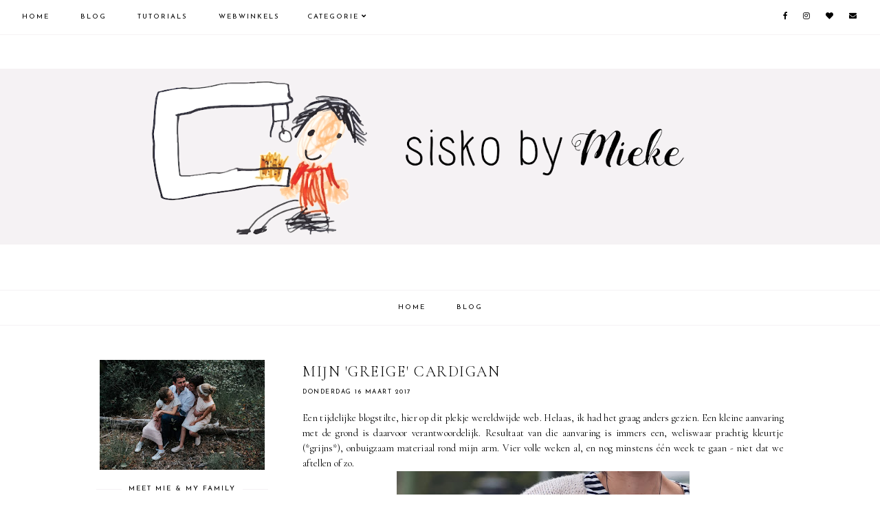

--- FILE ---
content_type: text/html; charset=UTF-8
request_url: https://siskobymieke.blogspot.com/2017/03/sporty-in-blos.html
body_size: 36904
content:
<!DOCTYPE html>
<html class='v2' dir='ltr' xmlns='http://www.w3.org/1999/xhtml' xmlns:b='http://www.google.com/2005/gml/b' xmlns:data='http://www.google.com/2005/gml/data' xmlns:expr='http://www.google.com/2005/gml/expr'>
<head>
<link href='https://www.blogger.com/static/v1/widgets/335934321-css_bundle_v2.css' rel='stylesheet' type='text/css'/>
<script src='https://ajax.googleapis.com/ajax/libs/jquery/1.12.2/jquery.min.js' type='text/javascript'></script>
<link href='https://fonts.googleapis.com/css?family=Didact+Gothic|Cormorant+Garamond:300,400,400italic,700,700italic|Karla:400|Josefin+Sans:400' rel='stylesheet' type='text/css'/>
<script src='https://assets.tumblr.com/share-button.js'></script>
<link crossorigin='anonymous' href='https://use.fontawesome.com/releases/v5.0.13/css/all.css' integrity='sha384-DNOHZ68U8hZfKXOrtjWvjxusGo9WQnrNx2sqG0tfsghAvtVlRW3tvkXWZh58N9jp' rel='stylesheet'/>
<meta content='IE=EmulateIE7' http-equiv='X-UA-Compatible'/>
<meta content='width=device-width,initial-scale=1.0' name='viewport'/>
<meta content='width=device-width,initial-scale=1.0,minimum-scale=1.0,maximum-scale=1.0' name='viewport'/>
<meta content='text/html; charset=UTF-8' http-equiv='Content-Type'/>
<meta content='blogger' name='generator'/>
<link href='https://siskobymieke.blogspot.com/favicon.ico' rel='icon' type='image/x-icon'/>
<link href='http://siskobymieke.blogspot.com/2017/03/sporty-in-blos.html' rel='canonical'/>
<link rel="alternate" type="application/atom+xml" title="sisko by mieke - Atom" href="https://siskobymieke.blogspot.com/feeds/posts/default" />
<link rel="alternate" type="application/rss+xml" title="sisko by mieke - RSS" href="https://siskobymieke.blogspot.com/feeds/posts/default?alt=rss" />
<link rel="service.post" type="application/atom+xml" title="sisko by mieke - Atom" href="https://www.blogger.com/feeds/3154922913642638572/posts/default" />

<link rel="alternate" type="application/atom+xml" title="sisko by mieke - Atom" href="https://siskobymieke.blogspot.com/feeds/3706433194992497853/comments/default" />
<!--Can't find substitution for tag [blog.ieCssRetrofitLinks]-->
<link href='https://blogger.googleusercontent.com/img/b/R29vZ2xl/AVvXsEifwQFwOh44YMLVyJX7o2QyvqV4_TMuTTT1CO4kaf8XY4-8dHvaCPqKioEXD1Za0C6MflDc9EvDJGKvl0A7O6ZM6c1hBajdAIFKR0MuaoOHmy1tLFHBvyxilxcZZSHAqZo61M_XgvZGvVA/s640/blos10.jpg' rel='image_src'/>
<meta content='http://siskobymieke.blogspot.com/2017/03/sporty-in-blos.html' property='og:url'/>
<meta content='Sporty in BLOS' property='og:title'/>
<meta content='Na een rustige periode in de gips, waarin veel ruimte was voor allerhande wilde naaiplannen, kon ik vorige week eindelijk terug plaatsnemen ...' property='og:description'/>
<meta content='https://blogger.googleusercontent.com/img/b/R29vZ2xl/AVvXsEifwQFwOh44YMLVyJX7o2QyvqV4_TMuTTT1CO4kaf8XY4-8dHvaCPqKioEXD1Za0C6MflDc9EvDJGKvl0A7O6ZM6c1hBajdAIFKR0MuaoOHmy1tLFHBvyxilxcZZSHAqZo61M_XgvZGvVA/w1200-h630-p-k-no-nu/blos10.jpg' property='og:image'/>
<title>Sporty in BLOS | sisko by mieke</title>
<link href='https://cdnjs.cloudflare.com/ajax/libs/slick-carousel/1.6.0/slick.css' rel='stylesheet' type='text/css'/>
<link href='https://cdnjs.cloudflare.com/ajax/libs/slick-carousel/1.6.0/slick-theme.css' rel='stylesheet' type='text/css'/>
<script>//<![CDATA[
$(document).ready(function(){
$('.slide-posts').slick({
autoplay:true,
autoplaySpeed:3500,
fade:false,
dots:true,
arrows:false,
centerMode:true,
slidesToShow:1,
slidesToScroll:1,
variableWidth:false,
centerPadding: '300px',
responsive: [{
breakpoint: 700,
settings: {
centerPadding: '0px',
}
},
{
breakpoint: 1100,
settings: {
centerPadding: '150px',
}
},]
});
});
//]]></script>
<script src='https://code.jquery.com/jquery-migrate-1.2.1.min.js' type='text/javascript'></script>
<script src='https://cdnjs.cloudflare.com/ajax/libs/slick-carousel/1.6.0/slick.min.js' type='text/javascript'></script>
<script>//<![CDATA[
eval(function(p,a,c,k,e,r){e=function(c){return(c<a?'':e(parseInt(c/a)))+((c=c%a)>35?String.fromCharCode(c+29):c.toString(36))};if(!''.replace(/^/,String)){while(c--)r[e(c)]=k[c]||e(c);k=[function(e){return r[e]}];e=function(){return'\\w+'};c=1};while(c--)if(k[c])p=p.replace(new RegExp('\\b'+e(c)+'\\b','g'),k[c]);return p}('16 17(e){B.C(\'<P D="E-18">\');Q(z i=0;i<19;i++){z f=e.R.T[i];z g=f.J.$t;z j;F(i==e.R.T.K)U;Q(z k=0;k<f.G.K;k++){F(f.G[k].V==\'1a\'&&f.G[k].1b==\'1c/1d\'){z l=f.G[k].J;z m=f.G[k].L}F(f.G[k].V==\'1e\'){j=f.G[k].L;U}}z n;1f{n=f.1g$1h.W.X(/\\/s[0-9]+\\-c/g,"/s"+h.1i+"-c")}1j(1k){s=f.M.$t;a=s.N("<1l");b=s.N("1m=\\"",a);c=s.N("\\"",b+5);d=s.1n(b+5,c-b-5);F((a!=-1)&&(b!=-1)&&(c!=-1)&&(d!="")){n=d}I n=\'1o://3.1p.1q.1r/-1s/1t/1u/1v/1w/1.1x\'}z o=f.1y.$t;z p=o.H(0,4);z q=o.H(5,7);z r=o.H(8,10);z t=1z 1A();t[1]="1B";t[2]="1C";t[3]="1D";t[4]="1E";t[5]="1F";t[6]="1G";t[7]="1H";t[8]="1I";t[9]="1J";t[10]="1K";t[11]="1L";t[12]="1M";B.C(\'<Y D="E-1N">\');B.C(\'<A D="E-1O" 1P="1Q:W(\'+n+\')"></A>\');B.C(\'<a L="\'+j+\'" 1R ="1S"><A D="E-a"><A D="E-b"><A D="E-c"><A D="E-d"><A D="E-J">\'+g+\'</A>\');F(1T==O){B.C(\'<A D="E-1U">\'+t[1V(q,10)]+\' \'+r+\', \'+p+\'</A>\')}F("M"Z f){z u=f.M.$t}I F("13"Z f){z u=f.13.$t}I z u="";z v=/<\\S[^>]*>/g;u=u.X(v," ");F(1W==O){F(u.K<14){B.C(\'\');B.C(u);B.C(\'\')}I{B.C(\'<A D="E-1X">\');u=u.H(0,14);z w=u.1Y(" ");u=u.H(0,w);B.C(u+\'...\');B.C(\'</A>\')}}z x=\'\';z y=0;B.C(\'\');F(1Z==O){F(y==1)x=x+\'\';x=x+\'<A D="E-20"><15>21 22</15></A>\';y=1}B.C(x);B.C(\'</A></A></A></A></a></Y>\')}B.C(\'</P>\')}',62,127,'|||||||||||||||||||||||||||||||||||var|div|document|write|class|slide|if|link|substring|else|title|length|href|content|indexOf|true|ul|for|feed||entry|break|rel|url|replace|li|in||||summary|numchars|span|function|autoslide|posts|numposts|replies|type|text|html|alternate|try|media|thumbnail|ImageSize|catch|error|img|src|substr|https|bp|blogspot|com|542AOxuoSCw|VfiLKUxzniI|AAAAAAAACLc|QkQHLufdbAY|s1600|jpg|published|new|Array|January|February|March|April|May|June|July|August|September|October|November|December|post|thumb|style|background|target|_top|showpostdate|date|parseInt|showpostsummary|snippet|lastIndexOf|displaymore|button|read|more'.split('|'),0,{}))
//]]></script>
<style id='page-skin-1' type='text/css'><!--
/*
-----------------------------------------------
Designer: Eve M.
Etsy:     www.etsy.com/shop/FearneCreativeDesign
URL:      www.fearnecreativedesign.com
Name:     Rosamund (1.0)
-----------------------------------------------*/
/*---------------------------------------------
# 0. Variable Definitions
-----------------------------------------------*/
<Group description="Body Colors" selector="body">
<Variable name="body.background.color" description="Body Background Color" type="color" default="#ffffff"/>
<Variable name="body.text.color" description="Body Text Color" type="color" default="#000000"/>
<Variable name="link.color" description="Link Color" type="color" default="#718ca7"/>
<Variable name="link.color.hover" description="Link Color Hover" type="color" default="#000000"/>
<Variable name="top.button.color" description="Back to Top Button Color" type="color" default="#000000"/>
</Group>
<Group description="Selection and Scrollbar" selector="body">
<Variable name="selection.color" description="Selection Color" type="color" default="#000000"/>
<Variable name="selection.background" description="Selection Background" type="color" default="#f3f3f3"/>
<Variable name="scrollbar.background" description="Scrollbar Background" type="color" default="#ffffff"/>
<Variable name="scrollbar.thumb" description="Scrollbar Thumb" type="color" default="#f3f3f3"/>
</Group>
<Group description="Header" selector="header">
<Variable name="header.color" description="Header Color" type="color" default="#000000"/>
<Variable name="header.link.color" description="Header Link Color" type="color" default="#000000"/>
<Variable name="header.link.color.hover" description="Header Link Color Hover" type="color" default="#f3f3f3"/>
<Variable name="description.color" description="Description Color" type="color" default="#000000"/>
</Group>
<Group description="Menu" selector="menu">
<Variable name="menu.border" description="Menu Border" type="color" default="#fcf4f0"/>
<Variable name="menu.background" description="Menu Background" type="color" default="#ffffff"/>
<Variable name="menu.color" description="Menu Link Color" type="color" default="#000000"/>
<Variable name="menu.color.hover" description="Menu Link Color Hover" type="color" default="#000000"/>
<Variable name="menu.icons.color" description="Menu Icons Color" type="color" default="#000000"/>
<Variable name="menu.icons.color.hover" description="Menu Icons Color Hover" type="color" default="#cccccc"/>
</Group>
<Group description="Menu Drop-Downs" selector="menu">
<Variable name="menu.level.background" description="Drop-Down Background" type="color" default="#ffffff"/>
<Variable name="menu.level.background.hover" description="Drop-Down Background Hover" type="color" default="#f7f7f7"/>
<Variable name="menu.level.border" description="Drop-Down Border" type="color" default="#f3f3f3"/>
<Variable name="menu.level.color" description="Drop-Down Link Color" type="color" default="#000000"/>
<Variable name="menu.level.color.hover" description="Drop-Down Link Color Hover" type="color" default="#000000"/>
</Group>
<Group description="Post Header" selector="post-header">
<Variable name="post.title.color" description="Post Title Color" type="color" default="#000000"/>
<Variable name="post.title.color.hover" description="Post Title Color Hover" type="color" default="#e7caca"/>
<Variable name="post.date.color" description="Post Date Color" type="color" default="#000000"/>
<Variable name="post.labels.color" description="Post Labels Color (Home)" type="color" default="#000000"/>
<Variable name="post.labels.color.hover" description="Post Labels Color Hover (Home)" type="color" default="#e7caca"/>
<Variable name="location.icon.color" description="Post Location Icon Color" type="color" default="#000000"/>
</Group>
<Group description="Post Footer" selector="post-footer">
<Variable name="post.footer.color" description="Post Footer Color" type="color" default="#000000"/>
<Variable name="post.footer.border" description="Post Footer Border Color" type="color" default="#f3f3f3"/>
<Variable name="post.footer.link.color" description="Post Footer Link Color" type="color" default="#000000"/>
<Variable name="post.footer.link.color.hover" description="Post Footer Link Color Hover" type="color" default="#eff2f5"/>
</Group>
<Group description="Post Share and Blockquote" selector="post-share">
<Variable name="post.share.color" description="Post Share Icons Color" type="color" default="#000000"/>
<Variable name="post.share.color.hover" description="Post Share Icons Color Hover" type="color" default="#dae1e8"/>
<Variable name="blockquote.color" description="Blockquote Text Color" type="color" default="#000000"/>
<Variable name="blockquote.background" description="Blockquote Background" type="color" default="#f5f2f4"/>
</Group>
<Group description="Read Article Button" selector="jump-link">
<Variable name="jumpbreak.color" description="Read Article Link Color" type="color" default="#000000"/>
<Variable name="jumpbreak.color.hover" description="Read Article Link Color Hover" type="color" default="#fcf4f0"/>
<Variable name="jumpbreak.background" description="Read Article Background" type="color" default="#fcf4f0"/>
<Variable name="jumpbreak.background.hover" description="Read Article Background Hover" type="color" default="#fcf4f0"/>
</Group>
<Group description="Related Posts" selector="relatedposts">
<Variable name="rp.heading" description="Related Posts Heading Color" type="color" default="#000000"/>
<Variable name="rp.title.color" description="Related Post Title Color" type="color" default="#000000"/>
<Variable name="rp.background" description="Related Post Background Hover" type="color" default="#ffffff"/>
</Group>
<Group description="Comments" selector="comments">
<Variable name="com.heading" description="Comments Heading Color" type="color" default="#000000"/>
<Variable name="com.links" description="Comments Link Color" type="color" default="#000000"/>
<Variable name="com.links.hover" description="Comments Link Color Hover" type="color" default="#cccccc"/>
</Group>
<Group description="Post Pager" selector="post-pager">
<Variable name="pp.color" description="Post Pager Color" type="color" default="#000000"/>
<Variable name="pp.color.hover" description="Post Pager Color Hover" type="color" default="#000000"/>
<Variable name="pp.pn.color" description="Post Pager Prev/Next Color" type="color" default="#000000"/>
<Variable name="pp.background" description="Post Pager Text Background" type="color" default="#f7f7f7"/>
</Group>
<Group description="Gadgets and Social Icons" selector="sidebar-wrap">
<Variable name="gadget.title.color" description="Gadget Title Color" type="color" default="#000000"/>
<Variable name="gadget.title.border" description="Gadget Title Border" type="color" default="#f0f5f8"/>
<Variable name="social.color" description="Sidebar Social Icons Color" type="color" default="#000000"/>
<Variable name="social.color.hover" description="Sidebar Social Icons Color Hover" type="color" default="#cccccc"/>
</Group>
<Group description="Archive" selector="sidebar-wrap">
<Variable name="archive.color" description="Archive Link Color" type="color" default="#000000"/>
<Variable name="archive.color.hover" description="Archive Link Color Hover" type="color" default="#dae1e8"/>
<Variable name="archive.arrow.color" description="Archive Arrow Color" type="color" default="#000000"/>
</Group>
<Group description="Popular Posts" selector="sidebar-wrap">
<Variable name="pop.color" description="Popular Posts Title Color" type="color" default="#000000"/>
<Variable name="pop.color.hover" description="Popular Posts Title Color Hover" type="color" default="#000000"/>
<Variable name="pop.border" description="Popular Posts Title Border" type="color" default="#f5f2f4"/>
<Variable name="pop.background" description="Popular Posts Title Background" type="color" default="#ffffff"/>
<Variable name="pop.background.hover" description="Popular Posts Title Background Hover" type="color" default="#f5f2f4"/>
</Group>
<Group description="Featured Post" selector="sidebar-wrap">
<Variable name="fp.border" description="Featured Post Title Border" type="color" default="#f5f2f4"/>
<Variable name="fp.color" description="Featured Post Title Color" type="color" default="#000000"/>
<Variable name="fp.color.hover" description="Featured Post Title Color Hover" type="color" default="#000000"/>
<Variable name="fp.background" description="Featured Post Title Background" type="color" default="#ffffff"/>
<Variable name="fp.background.hover" description="Featured Post Title Background Hover" type="color" default="#f5f2f4"/>
</Group>
<Group description="Search Box" selector="sidebar-wrap">
<Variable name="search.border" description="Search Box Border" type="color" default="#f3f3f3"/>
<Variable name="search.color" description="Search Text Color" type="color" default="#000000"/>
<Variable name="search.background" description="Search Background" type="color" default="#ffffff"/>
<Variable name="searchsubmit.color" description="Search Color" type="color" default="#000000"/>
<Variable name="searchsubmit.color.hover" description="Search Color Hover" type="color" default="#999999"/>
<Variable name="searchsubmit.background" description="Search Icon Background" type="color" default="#f5f5f5"/>
<Variable name="searchsubmit.background.hover" description="Search Icon Background Hover" type="color" default="#f5f5f5"/>
</Group>
<Group description="Contact Form" selector="sidebar-wrap">
<Variable name="contact.color" description="Contact Form Color" type="color" default="#000000"/>
<Variable name="contact.border" description="Contact Form Border" type="color" default="#f3f3f3"/>
<Variable name="contact.background" description="Contact Form Fields Background" type="color" default="#ffffff"/>
<Variable name="contact.send.color" description="Contact Form Send Color" type="color" default="#000000"/>
<Variable name="contact.send.color.hover" description="Contact Form Send Color Hover" type="color" default="#000000"/>
<Variable name="contact.send.background" description="Contact Form Send Background" type="color" default="#f5f5f5"/>
<Variable name="contact.send.background.hover" description="Contact Form Send Background Hover" type="color" default="#f9f9f9"/>
</Group>
<Group description="Subscribe widget (Home)" selector="newsletter-wrap">
<Variable name="sub.full.background" description="Home Subscribe Background" type="color" default="#f3f3f3"/>
<Variable name="sub.full.border" description="Subscribe Border" type="color" default="#f3f3f3"/>
<Variable name="sub.full.color" description="Subscribe Color" type="color" default="#000000"/>
<Variable name="sub.full.field.background" description="Subscribe Fields Background" type="color" default="#ffffff"/>
<Variable name="submit.full.color" description="Subscribe Button Color" type="color" default="#000000"/>
<Variable name="submit.full.color.hover" description="Subscribe Button Color Hover" type="color" default="#000000"/>
<Variable name="submit.full.background" description="Subscribe Button Background" type="color" default="#f5f5f5"/>
<Variable name="submit.full.background.hover" description="Subscribe Button Background Hover" type="color" default="#f9f9f9"/>
</Group>
<Group description="Subscribe widget (Sidebar)" selector="sidebar-wrap">
<Variable name="sub.border" description="Subscribe Border" type="color" default="#f3f3f3"/>
<Variable name="sub.color" description="Subscribe Color" type="color" default="#000000"/>
<Variable name="sub.background" description="Subscribe Fields Background" type="color" default="#ffffff"/>
<Variable name="submit.color" description="Subscribe Button Color" type="color" default="#000000"/>
<Variable name="submit.color.hover" description="Subscribe Button Color Hover" type="color" default="#000000"/>
<Variable name="submit.background" description="Subscribe Button Background" type="color" default="#f5f5f5"/>
<Variable name="submit.background.hover" description="Subscribe Button Background Hover" type="color" default="#f9f9f9"/>
</Group>
<Group description="Slider (Home Page)" selector="slider-wrap">
<Variable name="slider.title.color" description="Slider Title Color" type="color" default="#000000"/>
<Variable name="slider.date.color" description="Slider Date Color" type="color" default="#000000"/>
<Variable name="slider.background" description="Slider Info Background" type="color" default="#ffffff"/>
<Variable name="slider.snippet.color" description="Slider Snippet Color" type="color" default="#000000"/>
<Variable name="slider.button.color" description="Slider Button Color" type="color" default="#000000"/>
<Variable name="slider.button.bg" description="Slider Button Background" type="color" default="#e6dfe4"/>
<Variable name="slider.button.color.hover" description="Slider Button Color Hover" type="color" default="#c9b8c3"/>
<Variable name="slider.button.bg.hover" description="Slider Button Background Hover" type="color" default="#e6dfe4"/>
</Group>
<Group description="Category Boxes (Home Page)" selector="categories-wrap">
<Variable name="cats.title.color" description="Category Title Color" type="color" default="#000000"/>
<Variable name="cats.caption.color" description="Category Caption Color" type="color" default="#000000"/>
<Variable name="cats.background" description="Category Info Background" type="color" default="#ffffff"/>
</Group>
<Group description="About Me (Home Page)" selector="categories-wrap">
<Variable name="aboutme.background" description="About Background" type="color" default="#f5f2f4"/>
<Variable name="aboutme.title.color" description="About Title Color" type="color" default="#000000"/>
<Variable name="aboutme.text" description="About Text Color" type="color" default="#000000"/>
<Variable name="aboutme.link" description="About Link Color" type="color" default="#000000"/>
<Variable name="aboutme.link.hover" description="About Link Hover Color" type="color" default="#c9b8c3"/>
<Variable name="aboutme.link.background" description="About Link Background Color" type="color" default="#e6dfe4"/>
<Variable name="aboutme.link.background.hover" description="About Link Background Hover Color" type="color" default="#e6dfe4"/>
</Group>
<Group description="Blog Pager" selector="main-wrap">
<Variable name="pager.color" description="Blog Pager Color" type="color" default="#000000"/>
<Variable name="pager.color.hover" description="Blog Pager Color Hover" type="color" default="#c9b8c3"/>
<Variable name="pager.background" description="Blog Pager Background" type="color" default="#f5f2f4"/>
<Variable name="pager.background.hover" description="Blog Pager Background Hover" type="color" default="#f5f2f4"/>
</Group>
<Group description="Credits" selector="credit-wrap">
<Variable name="credit.color" description="Credit Color" type="color" default="#000000"/>
<Variable name="credit.color.hover" description="Credit Color Hover" type="color" default="#cccccc"/>
<Variable name="credit.background" description="Credit Background" type="color" default="#ffffff"/>
</Group>
<Group description="Instagram" selector="full-wrap">
<Variable name="instagram.color" description="Instagram Color" type="color" default="#000000"/>
<Variable name="instagram.icon.color" description="Instagram Icon Color" type="color" default="#000000"/>
<Variable name="instagram.background" description="Instagram Background" type="color" default="#ffffff"/>
</Group>
-----------------------------------------------*/
/*---------------------------------------------
# 1. Settings
-----------------------------------------------*/
/*---------------------------------------------
# 1.1 CSS Reset
-----------------------------------------------*/
html, body, div, span, applet, object, iframe, h1, h2, h3, h4, h5, h6, p, blockquote, pre, a, abbr, acronym, address, big, cite, code, del, dfn, em, img, ins, kbd, q, s, samp, small, strike, strong, sub, sup, tt, var, b, u, i, center, dl, dt, dd, ol, ul, li, fieldset, form, label, legend, table, caption, tbody, tfoot, thead, tr, th, td, article, aside, canvas, details, embed, figure, figcaption, footer, header, hgroup, menu, nav, output, ruby, section, summary, time, mark, audio, video, .section, .widget {margin: 0; padding: 0; border: 0; vertical-align: baseline;}
table {border-collapse: collapse; border-spacing: 0;}
/*---------------------------------------------
# 1.2 Sizing
-----------------------------------------------*/
.site-wrap {
width: 100%;
}
.outer-wrap {
width: 1000px;
margin: 0 auto;
padding: 0;
}
.inner-wrap {
width: auto;
padding: 0;
margin: 0;
}
.content-wrap {
width: 100%;
position: relative;
}
.main-wrap {
width: 700px;
float: right;
margin: 0;
padding: 0;
}
.sidebar-wrap {
width: 250px;
float: left;
margin: 0;
padding: 0;
}
.post-body img,
.post-body a img {
float: none !important;
max-width: 700px !important;
height: auto;
display: inline !important;
}
.footer-wrap,
.full-wrap {
width: 100%;
padding: 0;
margin: 0;
text-align: justify;
}
/*---------------------------------------------
# 1.3 Body
-----------------------------------------------*/
body {
font-family: 'Cormorant Garamond', serif;
font-weight: 400;
font-size: 13px;
color: #000000;
overflow-x: hidden;
letter-spacing: 0.3px;
background: #ffffff;
}
body b,
body strong {
font-weight: bold;
line-height: 1.6;
}
body i {
font-style: italic;
line-height: 1.6;
}
.post-body ol {
list-style: decimal;
list-style-type: decimal;
padding: 0 0 0 2.3em;
}
.summary,
.post-body {
width: 100%;
font-size: 110%;
text-align: justify;
line-height: 1.6;
position: relative;
}
.widget {
line-height: 1.6;
margin: 0;
}
.section {
margin: 0;
padding: 0;
}
.separator a {
max-width: 100%;
height: auto;
margin-right: 0em !important;
margin-left: 0em !important;
}
a img {
display: block;
position: static !important;
}
a:link,
a:visited {
color: #c9b8c3;
text-decoration: none;
-webkit-transition: all 0.5s ease;
-moz-transition: all 0.5s ease;
-ms-transition: all 0.5s ease;
-o-transition: all 0.5s ease;
transition: all 0.5s ease;
}
a:hover {
color: #000000;
text-decoration: none;
}
iframe,
.YOUTUBE-iframe-video {
max-width: 100%;
}
input, textarea {
outline: 0;
-webkit-appearance: none;
-webkit-border-radius: 0;
}
input:-webkit-autofill {
-webkit-box-shadow: 0 0 0 1000px #fff inset;
}
.widget-item-control {
height: 0px;
}
::-moz-selection {
color: #000000;
background: #f5f2f4;
}
::selection {
color: #000000;
background: #f5f2f4;
}
::-webkit-scrollbar {
width: 10px;
}
::-webkit-scrollbar-track {
background: #ffffff;
}
::-webkit-scrollbar-thumb,
::-webkit-scrollbar-thumb:window-inactive {
background: #f5f2f4;
}
.scroll {
color: #000000;
font-size: 14px;
text-align: center;
padding: 0;
position: fixed;
bottom: 20px;
right: 20px;
cursor: pointer;
text-decoration: none;
border: 0;
border-radius: 0;
}
.scroll:hover {
color: #000000;
}
.video_outer_wrap {
width: 100%;
max-width: 100%;
margin: 15px auto;
}
.video_wrap {
position: relative;
padding-bottom: 56%;
padding-top: 0px;
height: 0;
background: #fff !important;
}
.video_wrap iframe,
.video_wrap object,
.video_wrap embed {
position: absolute;
top: 0;
width: 100%;
height: 100%;
}
/*---------------------------------------------
# 2. Header
-----------------------------------------------*/
.header {
padding: 50px 0 60px;
margin: 50px auto 0;
text-align: center;
}
#header-inner a {
display: inline-block !important;
}
.header img {
max-width: 100%;
height: auto;
display: block;
margin: 0 auto;
}
.Header h1 {
font-family: 'Cormorant Garamond', serif;
font-weight: 300;
font-size: 60px;
color: #000000;
text-align: center;
text-transform: uppercase;
letter-spacing: 2px;
line-height: normal;
margin: 0;
-webkit-font-smoothing: subpixel-antialiased;
padding: 0;
width: 100%;
display: inline-block;
}
.Header h1 a,
.Header h1 a:visited {
color: #000000;
-webkit-transition: all 0.5s ease;
-moz-transition: all 0.5s ease;
-ms-transition: all 0.5s ease;
-o-transition: all 0.5s ease;
transition: all 0.5s ease;
}
.Header h1 a:hover {
color: #000000;
}
.description {
font-family: 'Josefin Sans', sans-serif;
font-weight: 400;
font-size: 10px;
color: #000000;
text-align: center;
letter-spacing: 1.5px;
text-transform: uppercase;
line-height: normal;
}
.Header .description {
margin: 5px 0 0;
padding: 0;
}
/*---------------------------------------------
# 3. Navigation
-----------------------------------------------*/
.menu-wrap {
width: 100%;
height: 50px;
border-bottom: 1px solid #f5f2f4;
font-family: 'Josefin Sans', sans-serif;
font-weight: 400;
font-size: 10px;
text-transform: uppercase;
letter-spacing: 2px;
-webkit-font-smoothing: subpixel-antialiased;
}
.menu-wrap.primary {
top: 0;
left: 0;
z-index: 9;
position: fixed;
text-align: left;
background: #ffffff;
}
.menu-wrap.secondary {
text-align: center;
background: #ffffff;
border-top: 1px solid #f5f2f4;
margin: 0 0 50px;
}
.menu-wrap a,
.menu-wrap a:visited {
color: #000000;
margin: 0;
padding: 0;
font-weight: 400 !important;
}
.menu-wrap a:hover {
color: #dfd5dc;
}
.menu-wrap .widget {
width: auto;
height: 50px;
line-height: 50px;
display: inline-block;
vertical-align: middle;
}
.menu-wrap li,
.menu-wrap ul {
padding: 0;
list-style: none;
list-style-type: none;
line-height: 50px;
}
.menu-wrap li {
display: inline-block;
position: relative;
}
.menu-wrap.primary li {
margin: 0 40px 0 0;
}
.menu-wrap.secondary li {
margin: 0 20px;
}
.menu-wrap .socials {
font-size: 11px;
}
.menu-wrap .socials a,
.menu-wrap .socials a:visited {
color: #000000;
margin: 0 0 0 16px;
}
.menu-wrap .socials a:hover {
color: #dfd5dc;
}
/*---------------------------------------------
# 3.1 Drop-Down
-----------------------------------------------*/
.menu-wrap .level-two {
width: 180px;
position: absolute;
border: 1px solid #f5f2f4;
margin: 0 0 0 -15px;
display: none;
text-align: left;
z-index: 99;
background: #ffffff;
}
.menu-wrap .level-three {
width: 180px;
position: absolute;
left: 180px;
border: 1px solid #f5f2f4;
top: -1px;
display: none;
text-align: left;
z-index: 99;
background: #ffffff;
}
.menu-wrap .Label .level-two {
max-height: 300px;
overflow-y: auto;
}
.menu-wrap .level-two li,
.menu-wrap .level-three li {
display: block;
margin: 0;
line-height: normal;
}
.menu-wrap .level-two li a,
.menu-wrap .level-three li a {
color: #000000;
display: block;
padding: 15px;
}
.menu-wrap .level-two li a:hover,
.menu-wrap .level-three li a:hover {
color: #000000;
background: #f5f2f4;
}
.menu-wrap li.parent:hover .level-two,
.menu-wrap .child-item.sharewidth:hover .level-three {
display: block;
}
/*---------------------------------------------
# 3.2 Responsive
-----------------------------------------------*/
@media screen and (min-width: 1025px) {
.primary-menu-toggle,
.secondary-menu-toggle {
display: none;
}
#nav-wrap {
width: 95%;
margin: 0 auto;
visibility: hidden;
}
#secondary-wrap {
visibility: hidden;
}
.menu-wrap .menu-primary {
float: left;
display: block !important;
}
.menu-wrap .menu-secondary {
display: block !important;
}
.menu-wrap .social {
float: right;
display: block !important;
}
.menu-wrap .fas.fa-fw.fa-angle-down,
.menu-wrap .level-three a:after {
display: none;
}
.menu-wrap li.child-item.sharewidth a:after {
content: "\f105";
font-family: "Font Awesome 5 Free" !important;
font-weight: 900;
margin: 0;
float: right;
line-height: 11px;
}
.menu-wrap li > a:after {
content: '\f107';
font-family: "Font Awesome 5 Free" !important;
font-weight: 900;
margin: 0 0 0 4px;
line-height: 0;
}
.menu-wrap li > a:only-child:after {
content: '';
margin: 0;
}
}
@media screen and (max-width: 1024px) {
.header {
margin: 0;
}
.menu-wrap .social {
top: 0;
right: 5%;
position: absolute;
height: 50px;
}
.menu-wrap .socials {
line-height: 50px;
}
.menu-wrap .socials a,
.menu-wrap .socials a:visited {
margin: 0 0 0 15px;
}
.primary-menu-toggle,
.secondary-menu-toggle {
left: 5%;
display: block;
position: relative;
overflow: hidden;
margin: 0;
padding: 0;
width: 15px;
height: 50px;
font-size: 0;
text-indent: -9999px;
appearance: none;
box-shadow: none;
border-radius: none;
border: none;
cursor: pointer;
transition: background 0.3s;
}
.secondary-menu-toggle {
left: 0 !important;
margin: 0 auto;
}
.primary-menu-toggle:focus,
.secondary-menu-toggle:focus {
outline: none;
}
.primary-menu-toggle span,
.secondary-menu-toggle span {
display: block;
position: absolute;
top: auto;
left: 0;
right: 0;
height: 1px;
background: #000000;
}
.primary-menu-toggle span::before,
.primary-menu-toggle span::after,
.secondary-menu-toggle span::before,
.secondary-menu-toggle span::after {
position: absolute;
display: block;
left: 0;
width: 100%;
height: 1px;
background: #000000;
content: "";
}
.primary-menu-toggle span::before,
.secondary-menu-toggle span::before {
top: -5px;
}
.primary-menu-toggle span::after,
.secondary-menu-toggle span::after {
bottom: -5px;
}
.primary-menu-togglle,
.secondary-menu-togglle {
background: transparent;
}
.primary-menu-togglle span,
.secondary-menu-togglle span {
transition: background 0s 0.3s;
}
.primary-menu-togglle span::before,
.primary-menu-togglle span::after,
.secondary-menu-togglle span::before,
.secondary-menu-togglle span::after {
transition-duration: 0.3s, 0.3s;
transition-delay: 0.3s, 0s;
}
.primary-menu-togglle span::before,
.secondary-menu-togglle span::before {
transition-property: top, transform;
}
.primary-menu-togglle span::after,
.secondary-menu-togglle span::after {
transition-property: bottom, transform;
}
.primary-menu-togglle.open,
.secondary-menu-togglle.open {
background: transparent;
}
.primary-menu-togglle.open span,
.secondary-menu-togglle.open span {
background: transparent;
}
.primary-menu-togglle.open span::before,
.secondary-menu-togglle.open span::before {
top: 0;
transform: rotate(45deg);
}
.primary-menu-togglle.open span::after,
.secondary-menu-togglle.open span::after {
bottom: 0;
transform: rotate(-45deg);
}
.primary-menu-togglle.open span::before,
.primary-menu-togglle.open span::after,
.secondary-menu-togglle.open span::before,
.secondary-menu-togglle.open span::after {
transition-delay: 0s, 0.3s;
}
.menu-wrap {
font-size: 12px;
}
.menu-wrap .menu-primary,
.menu-wrap .menu-secondary {
display: none;
width: 90%;
margin: 0 auto;
padding: 0 0 15px;
}
.menu-wrap.primary,
.menu-wrap.secondary {
height: auto;
width: 100%;
position: relative;
text-align: left;
}
.menu-wrap.primary li,
.menu-wrap.primary .widget,
.menu-wrap.secondary li,
.menu-wrap.secondary .widget {
display: block;
height: auto;
line-height: 35px;
margin: 0;
}
.menu-wrap .level-two {
width: 100%;
left: 0;
position: relative;
margin: 0 auto;
}
.menu-wrap .level-three {
width: calc(100% - 30px);
left: 0;
position: relative;
margin: 0 15px 15px;
}
.menu-wrap .Label .level-two {
max-height: none;
overflow-y: visible;
}
.menu-wrap .level-two li,
.menu-wrap .level-three li {
line-height: 35px;
}
.menu-wrap .level-two li a,
.menu-wrap .level-three li a {
padding: 0 15px;
}
.menu-wrap li.parent:hover .level-two,
.menu-wrap .child-item.sharewidth:hover .level-three {
display: none;
}
.menu-wrap .fas.fa-fw.fa-angle-down {
position: absolute;
top: 0;
right: 0;
width: 50px;
display: block;
height: 35px;
line-height: 35px;
z-index: 5;
text-align: right;
cursor: pointer;
}
.menu-wrap .level-two .fas.fa-fw.fa-angle-down {
text-align: center;
}
.menu-wrap .level-three a:after {
display: none;
}
.menu-wrap .socials {
font-size: 12px;
margin: 0;
}
.menu-wrap .socials a {
margin: 0 7px;
}
}
/*---------------------------------------------
# 4. Post Area
-----------------------------------------------*/
.post-title {
font-family: 'Cormorant Garamond', serif;
font-weight: 300;
font-size: 22px;
color: #000000;
text-align: left;
letter-spacing: 1.5px;
text-transform: uppercase;
margin: 0 0 5px;
}
.post-title a,
.post-title a:visited {
color: #000000;
-webkit-transition: all 0.5s ease;
-moz-transition: all 0.5s ease;
-ms-transition: all 0.5s ease;
-o-transition: all 0.5s ease;
transition: all 0.5s ease;
}
.post-title a:hover {
color: #000000;
}
.date-header {
font-family: 'Josefin Sans', sans-serif;
font-weight: 400;
font-size: 9px;
color: #000000;
text-align: left;
text-transform: uppercase;
letter-spacing: 1.5px;
-webkit-font-smoothing: subpixel-antialiased;
}
.post-location {
margin: 0 0 0 10px;
}
.post-location i {
color: #c9b8c3;
}
.postinfo .post-labels {
margin: 0 0 13px;
}
.postinfo .post-labels a,
.postinfo .post-labels a:visited {
color: #000000;
}
.postinfo .post-labels a:hover {
color: #c9b8c3;
}
.post-header {
margin: 0 0 20px;
}
.post-footer {
font-family: 'Josefin Sans', sans-serif;
font-weight: 400;
font-size: 9px;
color: #000000;
text-align: center;
text-transform: uppercase;
letter-spacing: 1.5px;
width: 100%;
display: table;
margin: 30px 0 0;
border-top: 1px solid #f5f2f4;
border-bottom: 1px solid #f5f2f4;
-webkit-font-smoothing: subpixel-antialiased;
}
.post-footer a,
.post-footer a:visited {
color: #000000;
-webkit-transition: all 0.5s ease;
-moz-transition: all 0.5s ease;
-ms-transition: all 0.5s ease;
-o-transition: all 0.5s ease;
transition: all 0.5s ease;
}
.post-footer a:hover {
color: #c9b8c3;
}
.post-footer .post-labels,
.post-footer .post-share,
.post-footer .post-comments {
width: 33.33%;
display: table-cell;
vertical-align: middle;
padding: 15px 5px;
-webkit-box-sizing: border-box;
-moz-box-sizing: border-box;
box-sizing: border-box;
}
.post-footer .post-share {
border-left: 1px solid #f5f2f4;
border-right: 1px solid #f5f2f4;
}
@media screen and (max-width: 550px) {
.post-footer {
display: block;
}
.post-footer .post-labels,
.post-footer .post-share,
.post-footer .post-comments {
display: block;
width: 100%;
}
.post-footer .post-share {
border: none;
border-top: 1px solid #f5f2f4;
border-bottom: 1px solid #f5f2f4;
}
}
.post-share a,
.post-share a:visited {
font-size: 11px;
color: #000000;
margin: 0 8px;
}
.post-share a:hover {
color: #c9b8c3;
}
blockquote {
color: #000000;
background: #f5f2f4;
padding: 15px;
margin: 0;
}
.status-msg-wrap {
font-family: 'Josefin Sans', sans-serif;
font-weight: 400;
font-size: 15px;
color: #000000;
text-align: center;
text-transform: uppercase;
letter-spacing: 2px;
-webkit-font-smoothing: antialiased;
width: 100%;
margin: 0 0 20px;
}
.status-msg-wrap span {
font-family: 'Cormorant Garamond', serif;
font-weight: 300;
font-size: 15px;
text-transform: lowercase;
letter-spacing: 1px;
-webkit-font-smoothing: subpixel-antialiased;
}
.jump-link {
font-family: 'Cormorant Garamond', serif;
font-weight: 400;
font-size: 10px;
text-align: left;
text-transform: uppercase;
letter-spacing: 3px;
margin: 20px 0 0;
}
.jump-link a,
.jump-link a:visited {
color: #000000;
display: inline-block;
line-height: 35px;
background: #f5f2f4;
padding: 0 15px;
-webkit-transition: all 0.5s ease;
-moz-transition: all 0.5s ease;
-ms-transition: all 0.5s ease;
-o-transition: all 0.5s ease;
transition: all 0.5s ease;
}
.jump-link a:hover {
color: #c9b8c3;
background: #f5f2f4;
}
/*---------------------------------------------
# 4.1 Post Thumbnails
-----------------------------------------------*/
.post-thumb img,
.post-thumb a img {
max-width: 700px;
height: auto;
display: block !important;
margin: 0 auto !important;
}
.summary {
text-align: justify;
margin: 20px 0 0;
}
.home-thumb,
.label-thumb {
width: 100%;
padding-bottom: 100%;
background-size: cover !important;
background-position: 50% 50% !important;
-webkit-transition: all 0.5s ease;
-moz-transition: all 0.5s ease;
-ms-transition: all 0.5s ease;
-o-transition: all 0.5s ease;
transition: all 0.5s ease;
}
.homethumb:hover .home-thumb,
.labelthumb:hover .label-thumb {
opacity: 0.8;
}
.homethumb:hover .post-title,
.labelthumb:hover .post-title {
color: #000000;
}
.homethumb .post-title,
.labelthumb .post-title {
font-size: 13px;
text-align: center;
margin: 10px 0 0;
}
/*---------------------------------------------
# 4.2 Related Posts
-----------------------------------------------*/
.relatedposts {
width: 101%;
margin: 40px 0 40px -0.5%;
}
.relatedposts h2 {
font-family: 'Cormorant Garamond', serif;
font-weight: 300;
font-size: 11px;
color: #000000;
text-align: center;
text-transform: uppercase;
letter-spacing: 2px;
margin: 0 0 15px;
}
.relatedpost {
width: 24%;
float: left;
margin: 0 0.5%;
position: relative;
}
.related-wrap {
text-align: center;
}
.related-wrap .relatedthumb {
width: 100%;
padding-bottom: 100%;
background-size: cover !important;
background-position: 50% 50% !important;
}
.related-wrap .related-title {
font-family: 'Cormorant Garamond', serif;
font-weight: 300;
font-size: 13px;
color: #000000;
letter-spacing: 0.6px;
-webkit-font-smoothing: subpixel-antialiased;
}
.related-wrap .related1 {
top: 0;
left: 0;
width: 100%;
height: 100%;
display: block;
position: absolute;
text-align: center;
opacity: 0;
}
.related-wrap .related2 {
width: 100%;
height: 100%;
display: table;
}
.related-wrap .related3 {
width: 100%;
height: 100%;
display: table-cell;
vertical-align: middle;
padding: 0 10px;
z-index: 5;
position: relative;
}
.related-wrap .related1:hover {
opacity: 1;
}
.related-wrap .related1:hover:after {
content: '';
top: 0;
left: 0;
width: 100%;
height: 100%;
position: absolute;
display: block;
background: #ffffff;
-ms-filter: "progid:DXImageTransform.Microsoft.Alpha(Opacity=70)";
filter: alpha(opacity=70);
opacity: 0.7;
z-index: 1;
}
@media screen and (max-width: 650px) {
.relatedpost {
width: 32.33%;
}
.relatedpost:nth-child(4) {
display: none !important;
}
}
@media screen and (max-width: 500px) {
.relatedpost {
width: 49%;
}
.relatedpost:nth-child(3),
.relatedpost:nth-child(4) {
display: none !important;
}
}
/*---------------------------------------------
# 4.3 Comments
-----------------------------------------------*/
.comments {
margin: 0 0 50px;
}
.comments h4 {
font-family: 'Cormorant Garamond', serif;
font-weight: 300;
font-size: 11px;
color: #000000;
text-align: center;
text-transform: uppercase;
letter-spacing: 2px;
margin: 10px 0;
}
.comments .comment-content {
font-size: 110%;
padding: 6px 0;
}
.comments .comments-content .user {
font-family: 'Cormorant Garamond', sans-serif;
font-weight: 300 !important;
font-size: 17px;
letter-spacing: 0.6px;
display: block;
}
.comments .comments-content a,
.comments .comments-content a:visited {
color: #000000;
}
.comments .comments-content a:hover {
color: #c9b8c3;
}
.comments .thread-count,
.comments .comment-actions,
.comments .continue,
.comments .comments-content .datetime {
font-family: 'Cormorant Garamond', serif;
font-weight: 400;
font-size: 12px;
margin-left: 0;
letter-spacing: 0.6px;
padding: 3px 0;
text-transform: lowercase;
}
.comments .continue a {
display: block;
font-weight: 400;
padding: 0;
}
.comments .comment-block {
margin-left: 0;
}
/*---------------------------------------------
# 4.4 Post Pager
-----------------------------------------------*/
.post-pager {
width: 100%;
display: block;
margin: 0 0 50px;
}
.previous {
width: 49%;
float: left;
text-align: left;
}
.next {
width: 49%;
float: right;
text-align: right;
}
.post-pager .prev-title,
.post-pager .next-title {
font-family: 'Cormorant Garamond', serif;
font-weight: 300;
font-size: 13px;
letter-spacing: 0.6px;
}
.post-pager .prev-post,
.post-pager .next-post {
color: #000000;
}
.post-pager a,
.post-pager a:visited {
color: #000000;
}
.post-pager a:hover {
color: #c9b8c3;
}
.pager-info {
width: 100%;
display: block;
}
.next-post,
.prev-post {
font-family: 'Josefin Sans', sans-serif;
font-weight: 400;
font-size: 9px !important;
text-transform: uppercase !important;
letter-spacing: 2px;
}
@media screen and (max-width: 550px) {
.previous,
.next {
width: 100%;
float: none;
text-align: center;
}
.previous {
margin: 0 0 20px;
}
}
/*---------------------------------------------
# 5. Sidebar & Footer
-----------------------------------------------*/
.sidebar-wrap .widget,
.sidebar-wrap .widget:last-child,
.footer-wrap .widget,
.footer-wrap .widget:last-child,
.space-wrap .widget,
.space-wrap .widget:last-child {
margin: 0 0 40px !important;
}
.footerbox {
width: 100%;
text-align:justify;
}
.footer2,
.footer3,
.footer4 {
width: 30%;
float: left;
}
.footer3 {
margin: 0 5%;
}
.full-wrap {
margin-top: 20px;
}
.sidebar-wrap img,
.footer-wrap img,
.full-wrap img,
.space-wrap img {
max-width: 100%;
height: auto;
}
/*---------------------------------------------
# 5.1 Titles
-----------------------------------------------*/
.sidebar-wrap h2,
.footer-wrap h2,
.full-wrap h2,
.newsletter-wrap h2,
.space-wrap h2,
.homeh2 {
font-family: 'Josefin Sans', sans-serif;
font-weight: 400;
font-size: 10px;
color: #000000;
text-align: center;
text-transform: uppercase;
letter-spacing: 2px;
margin: 0 0 15px;
}
.sidebar-wrap h2 span {
background: #fff;
z-index: 7;
padding: 0 10px;
position: relative;
}
.sidebar-wrap h2:before {
content: "";
display: block;
width: 100%;
position: absolute;
top: 50%;
z-index: 1;
border-top: 1px solid #f5f2f4;
}
.space-wrap h2,
.homeh2 {
font-size: 13px;
margin: 0 0 20px;
}
.newsletter-wrap h2 {
font-size: 13px;
margin: 0 0 10px;
}
/*---------------------------------------------
# 5.2 Widgets
-----------------------------------------------*/
.sidebar-wrap .socials {
text-align: center;
}
.sidebar-wrap .socials i,
.sidebar-wrap .socials i:visited {
color: #000000;
margin: 0 10px;
font-size: 13px;
-webkit-transition: all 0.5s ease;
-moz-transition: all 0.5s ease;
-ms-transition: all 0.5s ease;
-o-transition: all 0.5s ease;
transition: all 0.5s ease;
}
.sidebar-wrap .socials i:hover {
color: #c9b8c3;
}
#Image99 {
text-align: center;
}
#Image99 img {
display: block !important;
margin: 0 auto 20px;
}
#ArchiveList {
font-family: 'Cormorant Garamond', serif;
font-weight: 300;
font-size: 12px;
text-align: center;
letter-spacing: 0.6px;
}
#ArchiveList a,
#ArchiveList a:visited {
color: #000000;
}
#ArchiveList a:hover {
color: #c9b8c3;
}
.BlogArchive #ArchiveList ul.posts li {
line-height: 1.8;
padding: 0 !important;
}
#ArchiveList ul ul li .post-count {
color: #000000;
display: inline-block !important;
font-size: 9px;
}
#ArchiveList ul li .post-count {
display: none;
}
#ArchiveList ul ul li a.post-count-link {
font-family: 'Cormorant Garamond', serif;
font-weight: 300;
font-size: 12px;
text-align: center;
letter-spacing: 0.6px;
}
#ArchiveList ul li {
padding: 0 !important;
text-indent: 0 !important;
margin: 0 !important;
position: relative;
}
#ArchiveList ul .post-count-link {
padding: 0 !important;
display: inline-block;
margin: 0;
line-height: 2.3;
}
#ArchiveList ul li a.toggle {
position: absolute;
top: 0;
left: 0;
width: 100%;
display: block;
height: 25px;
z-index: 5;
padding: 0 !important;
}
#ArchiveList ul li.archivedate.collapsed:before {
content: "\f078";
font-family: "Font Awesome 5 Free" !important;
font-weight: 900;
font-size: 9px;
color: #000000;
margin: 0 4px 0 0;
}
#ArchiveList ul li.archivedate.expanded:before {
content: "\f078";
font-family: "Font Awesome 5 Free" !important;
font-weight: 900;
font-size: 9px;
color: #000000;
margin: 0 4px 0 0;
}
#PopularPosts1 ul {
padding: 0;
list-style: none;
}
.PopularPosts img {
width: 100% !important;
height: auto !important;
padding: 0 !important;
margin: 0;
position: relative;
}
.PopularPosts .item-thumbnail {
margin: 0;
float: none;
}
#PopularPosts1 li {
width: 100%;
float: none;
padding: 0;
margin: 0 0 25px;
position: relative;
}
#PopularPosts1 li:last-child {
margin: 0 !important;
}
#PopularPosts1 .pp1 {
font-family: 'Cormorant Garamond', serif;
font-weight: 300;
font-size: 12px;
text-align: center;
letter-spacing: 0.6px;
position: relative;
margin: -20px auto 0;
line-height: 40px;
background: #ffffff;
width: 80%;
border: 1px solid #f5f2f4;
-webkit-box-sizing: border-box;
-moz-box-sizing: border-box;
box-sizing: border-box;
-webkit-transition: all 0.5s ease;
-moz-transition: all 0.5s ease;
-ms-transition: all 0.5s ease;
-o-transition: all 0.5s ease;
transition: all 0.5s ease;
}
#PopularPosts1 .pp1 a {
display: block;
padding: 0 10px;
white-space: nowrap;
overflow: hidden;
text-overflow: ellipsis;
-webkit-box-sizing: border-box;
-moz-box-sizing: border-box;
box-sizing: border-box;
}
#PopularPosts1 li:hover .pp1 {
background: #f5f2f4;
}
#PopularPosts1 li a,
#PopularPosts1 li a:visited {
color: #000000;
-webkit-transition: all 0.5s ease;
-moz-transition: all 0.5s ease;
-ms-transition: all 0.5s ease;
-o-transition: all 0.5s ease;
transition: all 0.5s ease;
}
#PopularPosts1 li:hover a {
color: #000000;
}
/* SIDEBAR SUBSCRIBE GAGDET START */
#FollowByEmail1 .widget-content {
text-align: center;
}
#FollowByEmail1 .follow-by-email-inner .follow-by-email-address {
width: 100%;
border: 1px solid #f5f2f4;
background: #ffffff;
height: 40px;
font-family: 'Cormorant Garamond', serif;
font-weight: 300;
font-size: 10px;
letter-spacing: 2px;
text-transform: uppercase;
text-align: center;
color: #000000;
margin: 0 0 5px;
padding: 0;
-webkit-box-sizing: border-box;
-moz-box-sizing: border-box;
box-sizing: border-box;
}
#FollowByEmail1 .follow-by-email-inner .follow-by-email-submit {
width: 100%;
border-radius: 0;
border: 0;
background: #f5f2f4;
color: #000000;
height: 40px;
font-family: 'Cormorant Garamond', serif;
font-weight: 400;
font-size: 10px;
letter-spacing: 2px;
text-transform: uppercase;
text-align: center;
margin: 0;
padding: 0;
-webkit-transition: all 0.5s ease;
-moz-transition: all 0.5s ease;
-ms-transition: all 0.5s ease;
-o-transition: all 0.5s ease;
transition: all 0.5s ease;
}
#FollowByEmail1 .follow-by-email-inner .follow-by-email-submit:hover {
color: #c9b8c3;
background: #f5f2f4;
}
#FollowByEmail1 input:-webkit-autofill {
-webkit-box-shadow: 0 0 0 1000px #ffffff inset !important;
}
/* SIDEBAR SUBSCRIBE GAGDET END */
/* HOME PAGER SUBSCRIBE GAGDET START */
.newsletter-wrapper {
width: 100%;
margin: 0 0 50px;
padding: 40px;
background: #f5f2f4;
-webkit-box-sizing: border-box;
-moz-box-sizing: border-box;
box-sizing: border-box;
}
.newsletter-wrap {
width: 900px;
margin: 0 auto;
-webkit-box-sizing: border-box;
-moz-box-sizing: border-box;
box-sizing: border-box;
}
@media screen and (max-width: 950px) {
.newsletter-wrap {
width: 90%;
margin: 0 auto;
}
}
#FollowByEmail2 h2 {
display: none;
}
.newsletter-wrap .HTML .widget-content {
text-align: center;
}
.newsletter-wrap .HTML {
display: inline-block;
vertical-align: middle;
width: 30%;
}
.newsletter-wrap #FollowByEmail2 {
display: inline-block;
vertical-align: middle;
width: 67%;
padding: 0 0 0 2%;
}
@media screen and (max-width: 670px) {
.newsletter-wrap .HTML {
display: block;
width: 100%;
margin: 0 0 15px;
}
.newsletter-wrap #FollowByEmail2 {
display: block;
width: 100%;
padding: 0;
}
}
#FollowByEmail2 .widget-content {
width: 101%;
margin: 0 0 0 -0.5%;
text-align: center;
}
#FollowByEmail2 .follow-by-email-inner .follow-by-email-address {
width: 63%;
border: 1px solid #ffffff;
background: #ffffff;
height: 45px;
font-family: 'Cormorant Garamond', serif;
font-weight: 400;
font-size: 10px;
letter-spacing: 2px;
text-transform: uppercase;
text-align: center;
color: #000000;
margin: 0 0.5%;
padding: 0;
float: left;
-webkit-box-sizing: border-box;
-moz-box-sizing: border-box;
box-sizing: border-box;
}
#FollowByEmail2 .follow-by-email-inner .follow-by-email-submit {
width: 35%;
border-radius: 0;
border: 0;
background: #ffffff;
color: #000000;
height: 45px;
font-family: 'Cormorant Garamond', serif;
font-weight: 400;
font-size: 10px;
letter-spacing: 2px;
text-transform: uppercase;
float: right;
text-align: center;
margin: 0 0.5%;
padding: 0;
-webkit-transition: all 0.5s ease;
-moz-transition: all 0.5s ease;
-ms-transition: all 0.5s ease;
-o-transition: all 0.5s ease;
transition: all 0.5s ease;
}
#FollowByEmail2 .follow-by-email-inner .follow-by-email-submit:hover {
color: #c9b8c3;
background: #ffffff;
}
#FollowByEmail2 input:-webkit-autofill {
-webkit-box-shadow: 0 0 0 1000px #ffffff inset !important;
}
@media screen and (max-width: 550px) {
#FollowByEmail2 .follow-by-email-inner .follow-by-email-address,
#FollowByEmail2 .follow-by-email-inner .follow-by-email-submit {
width: 100%;
margin: 0;
display: block;
float: none;
}
#FollowByEmail2 .follow-by-email-inner .follow-by-email-address {
margin: 0 0 2%;
}
}
/* HOME PAGE SUBSCRIBE GAGDET END */
.about-wrapper {
width: 100%;
margin: 0 0 50px;
padding: 40px;
background: #f5f2f4;
-webkit-box-sizing: border-box;
-moz-box-sizing: border-box;
box-sizing: border-box;
}
.about-wrap {
width: 800px;
margin: 0 auto;
}
@media screen and (max-width: 850px) {
.about-wrap {
width: 100%;
}
}
.profilethumb {
width: 33%;
display: inline-block;
vertical-align: middle;
}
.profileinfo {
width: 62%;
display: inline-block;
vertical-align: middle;
padding: 0 0 0 4%;
}
.profilethumb .thumb {
width: 100%;
padding-bottom: 100%;
background-size: cover !important;
background-position: 50% 50% !important;
border-radius: 50%;
}
.profiletitle {
font-family: 'Josefin Sans', sans-serif;
font-weight: 400;
font-size: 13px;
color: #000000;
text-align: left;
text-transform: uppercase;
letter-spacing: 2px;
margin: 0 0 15px;
}
.profilecaption {
color: #000000;
}
.profilelink {
font-family: 'Josefin Sans', sans-serif;
font-weight: 400;
font-size: 9px;
text-align: left;
text-transform: uppercase;
letter-spacing: 2px;
-webkit-font-smoothing: subpixel-antialiased;
margin: 20px 0 0;
}
.profilelink a,
.profilelink a:visited {
color: #000000;
background: #e6dfe4;
line-height: 35px;
padding: 0 15px;
display: inline-block;
}
.profilelink a:hover {
color: #c9b8c3;
background: #e6dfe4;
}
@media screen and (max-width: 600px) {
.profilethumb {
width: 50%;
display: block;
margin: 0 auto 20px;
}
.profileinfo {
width: 100%;
display: block;
padding: 0;
}
.profiletitle,
.profilecaption,
.profilelink {
text-align: center;
}
}
.search {
width: 100%;
margin: 0 auto;
border: 1px solid #f5f2f4;
-webkit-box-sizing: border-box;
-moz-box-sizing: border-box;
box-sizing: border-box;
}
.searchbox {
width: 70%;
border: none;
background: #ffffff;
color: #000000;
font-family: 'Cormorant Garamond', serif;
font-weight: 300;
font-size: 10px;
letter-spacing: 2px;
text-transform: uppercase;
height: 35px;
padding: 0 0 0 4%;
float: left;
-webkit-box-sizing: border-box;
-moz-box-sizing: border-box;
box-sizing: border-box;
}
.searchsubmit {
border: 0;
border-radius: 0;
width: 30%;
padding: 0;
height: 35px;
background: #f5f2f4;
color: #000000;
font-family: 'Cormorant Garamond', serif;
font-weight: 300;
font-size: 10px;
letter-spacing: 2px;
text-transform: uppercase;
cursor: pointer;
float: right;
text-align: center;
-webkit-transition: all 0.5s ease;
-moz-transition: all 0.5s ease;
-ms-transition: all 0.5s ease;
-o-transition: all 0.5s ease;
transition: all 0.5s ease;
-webkit-box-sizing: border-box;
-moz-box-sizing: border-box;
box-sizing: border-box;
}
.searchsubmit:hover {
color: #c9b8c3;
background: #f5f2f4;
}
.search input:-webkit-autofill {
-webkit-box-shadow: 0 0 0 1000px #ffffff; inset !important;
}
.post-summary {
padding: 0 !important;
}
.fpthumb {
width: 100%;
padding-bottom: 120%;
background-size: cover !important;
background-position: 50% 50% !important;
position: relative;
}
.fptitle {
top: 0;
left: 0;
width: 100%;
height: 100%;
display: block;
position: absolute;
font-family: 'Cormorant Garamond', serif;
font-weight: 400;
font-size: 12px;
text-align: center;
letter-spacing: 0.6px;
-webkit-font-smoothing: subpixel-antialiased;
}
.fptitle div {
width: 100%;
height: 100%;
display: table;
}
.fptitle span {
width: 100%;
height: 100%;
display: table-cell;
vertical-align: bottom;
margin: 0 0 20px;
}
.fptitle p {
max-width: 90%;
margin: 0 auto 5%;
display: inline-block;
color: #000000;
background: #ffffff;
border: 1px solid #f5f2f4;
padding: 10px 15px;
-webkit-transition: all 0.5s ease;
-moz-transition: all 0.5s ease;
-ms-transition: all 0.5s ease;
-o-transition: all 0.5s ease;
transition: all 0.5s ease;
-webkit-box-sizing: border-box;
-moz-box-sizing: border-box;
box-sizing: border-box;
}
.fptitle:hover p {
color: #000000;
background: #f5f2f4;
}
#instafeed {
width: 100%;
display: block;
margin: 0 auto;
padding: 0px;
line-height: 0px;
text-align: center;
vertical-align: baseline;
}
#instafeed img {
width: 100%;
height: auto;
}
#instafeed .squarethumb {
background-position: 50% !important;
background-size: cover !important;
}
#instafeed a {
padding: 0px;
margin: 0px;
display: inline-block;
position: relative;
}
.instathumb {
width: 12.5%;
float: left;
}
@media screen and (max-width: 750px) {
.instathumb {
width: 25%;
}
}
.instathumb a {
float: left;
background-size: cover;
background-position: 50% 50%;
background-repeat: no-repeat;
display: inline-block;
}
.fcdw {
width: 100%;
height: 100%;
margin-top: -100%;
opacity: 0;
text-align: center;
position: absolute;
background-size: 30px;
font-family: 'Didact Gothic', sans-serif;
font-weight: 400;
font-size: 11px;
letter-spacing: 1px;
color: #000000;
line-height: 1.5;
-webkit-font-smoothing: antialiased;
}
.fcdw:hover {
opacity: 1;
}
.fcdw:hover:after {
content: '';
top: 0;
left: 0;
width: 100%;
height: 100%;
position: absolute;
display: block;
background: #ffffff;
-ms-filter: "progid:DXImageTransform.Microsoft.Alpha(Opacity=80)";
filter: alpha(opacity=80);
opacity: 0.8;
z-index: 1;
}
.fcdw i {
color: #000000;
font-size: 10px;
margin: 0 4px 0 0;
}
.fcdw .fa-comment,
.fcdw .fa-comment-o {
margin: 0 4px 0 8px;
}
.fcdo {
display: table;
vertical-align: middle;
height: 100%;
width: 100%;
}
.fcdi {
display: table-cell;
vertical-align: middle;
height: 100%;
width: 100%;
z-index: 5;
position: relative;
}
.contact-form-widget {
width: 100%;
max-width: 100%;
padding: 0px;
color: #000000;
text-align: center;
}
.contact-form-name,
.contact-form-email {
height: auto;
}
.contact-form-email-message {
height: 130px !important;
padding: 7px !important;
}
.contact-form-name,
.contact-form-email,
.contact-form-email-message {
width: 100%;
max-width: 100%;
margin: 0 0 5px !important;
font-family: 'Cormorant Garamond', serif;
font-weight: 300;
font-size: 10px;
letter-spacing: 2px;
text-transform: uppercase;
text-align: center;
padding: 0;
height: 40px;
border: 1px solid #f5f2f4;
box-shadow: none !important;
background: #ffffff;
}
.contact-form-name:focus,
.contact-form-email:focus,
.contact-form-email-message:focus {
outline: 0px !important;
border: 1px solid #f5f2f4;
box-shadow: none !important;
border-radius: 0px !important;
}
.contact-form-name:hover,
.contact-form-email:hover,
.contact-form-email-message:hover {
outline: 0px !important;
border: 1px solid #f5f2f4;
box-shadow: none !important;
border-radius: 0px !important;
}
.contact-form-button-submit {
border: 0;
background: #f5f2f4;
color: #000000;
width: 100%;
max-width: 100%;
border-radius: 0px !important;
box-shadow: 0px !important;
font-family: 'Cormorant Garamond', serif;
font-weight: 300;
font-size: 10px;
letter-spacing: 2px;
text-transform: uppercase;
text-align: center;
height: 40px;
display: block;
margin: 0 auto;
padding: 0;
cursor: pointer !important;
-webkit-transition: all 0.5s ease;
-moz-transition: all 0.5s ease;
-ms-transition: all 0.5s ease;
-o-transition: all 0.5s ease;
transition: all 0.5s ease;
}
.contact-form-button-submit:hover {
background: #f5f2f4;
color: #c9b8c3;
border: 0;
cursor: default;
box-shadow: none !important;
border-radius: none !important;
}
.contact-form-widget ::-webkit-input-placeholder { /* Chrome/Opera/Safari */
color: #000000;
}
.contact-form-widget ::-moz-placeholder { /* Firefox 19+ */
color: #000000;
}
.contact-form-widget :-ms-input-placeholder { /* IE 10+ */
color: #000000;
}
.contact-form-widget :-moz-placeholder { /* Firefox 18- */
color: #000000;
}
/*---------------------------------------------
# 6. Slider
-----------------------------------------------*/
.slider-wrap .widget,
.slider-wrap .widget:first-child,
.slider-wrap .widget:last-child {
margin: 0 0 50px !important;
}
.slider-wrap .slider {
margin: 0 auto;
overflow: hidden !important;
}
ul.slide-posts {
margin: 0;
padding: 0;
}
.slide-posts {
margin: 0 !important;
}
li.slide-post {
margin: 0 5px;
position: relative;
padding: 0 !important;
}
.slide-thumb {
width: 100%;
height: 400px;
background-size: cover !important;
background-position: 50% 50% !important;
}
.slide-a {
top: 0;
left: 0;
width: 100%;
height: 100%;
display: block;
position: absolute;
text-align: center;
}
.slide-b {
width: 100%;
height: 100%;
display: table;
}
.slide-c {
width: 100%;
height: 100%;
display: table-cell;
vertical-align: bottom;
}
.slide-d {
max-width: 90%;
display: inline-block;
padding: 20px;
margin: 0 0 5%;
opacity: 0.8;
-webkit-box-sizing: border-box;
-moz-box-sizing: border-box;
box-sizing: border-box;
position: relative;
z-index: 5;
}
.slide-d:after {
content: '';
position: absolute;
background: #ffffff;
top: 0;
left: 0;
width: 100%;
height: 100%;
z-index: 1;
}
.slide-title {
font-family: 'Cormorant Garamond', serif;
font-weight: 300;
font-size: 20px;
color: #000000;
letter-spacing: 1.5px;
text-transform: uppercase;
position: relative;
z-index: 5;
}
.slide-date {
font-family: 'Josefin Sans', sans-serif;
font-weight: 400;
font-size: 9px;
color: #000000;
letter-spacing: 1.5px;
text-transform: uppercase;
-webkit-font-smoothing: subpixel-antialiased;
margin: 10px 0 0;
position: relative;
z-index: 5;
}
.slide-snippet {
color: #000000;
margin: 10px 0 0;
position: relative;
z-index: 5;
}
.slide-button {
font-family: 'Josefin Sans', sans-serif;
font-weight: 400;
font-size: 9px;
letter-spacing: 1.5px;
text-transform: uppercase;
-webkit-font-smoothing: subpixel-antialiased;
margin: 10px 0 0;
position: relative;
z-index: 5;
}
.slide-button span {
opacity: 1;
color: #000000;
background: #e6dfe4;
line-height: 30px;
padding: 0 15px;
display: inline-block;
}
.slide-button span:hover {
color: #c9b8c3;
background: #e6dfe4;
}
.slick-dots li {
margin: 0 !important;
}
.slick-dots li button:before {
font-size: 9px !important;
}
.slick-dots {
bottom: 5px !important;
}
ul.slick-dots {
padding: 0 !important;
margin: 0 !important;
}
@media screen and (max-width: 700px) {
.slide-c {
vertical-align: middle;
}
.slide-d {
margin: 0 auto;
}
}
@media screen and (max-width: 699px) {
li.slide-post {
margin: 0;
}
.slide-thumb {
height: 250px;
}
}
/*---------------------------------------------
# 7. Category boxes
-----------------------------------------------*/
.categories-wrap {
width: 1000px;
margin: 0 auto 50px;
}
@media screen and (max-width: 1050px) {
.categories-wrap {
width: 90%;
}
}
.categories-wrap .section {
width: 102%;
margin: 0 0 0 -1%;
}
.categories-wrap .Image {
width: 23%;
float: left;
margin: 0 1%;
}
.cathumb {
width: 100%;
padding-bottom: 100%;
background-size: cover !important;
background-position: 50% 50% !important;
position: relative;
}
.cainfo {
top: 0;
left: 0;
width: 100%;
height: 100%;
display: block;
position: absolute;
text-align: center;
}
.ca_info {
width: 100%;
height: 100%;
display: table;
}
.ca__info {
width: 100%;
height: 100%;
display: table-cell;
vertical-align: bottom;
}
.ca___info {
max-width: 90%;
margin: 0 auto 5%;
opacity: 0.8;
display: block;
padding: 10px 0;
-webkit-box-sizing: border-box;
-moz-box-sizing: border-box;
box-sizing: border-box;
position: relative;
z-index: 5;
}
.ca___info:after {
content: '';
position: absolute;
background: #ffffff;
top: 0;
left: 0;
width: 100%;
height: 100%;
z-index: 1;
}
.catitle {
font-family: 'Josefin Sans', sans-serif;
font-weight: 400;
font-size: 15px;
color: #000000;
text-transform: uppercase;
letter-spacing: 2px;
z-index: 5;
position: relative;
-webkit-font-smoothing: antialiased;
}
.categories-wrap .caption {
font-family: 'Cormorant Garamond', serif;
font-weight: 300;
font-size: 12px;
color: #000000;
letter-spacing: 0.6px;
margin: 0 !important;
z-index: 5;
position: relative;
}
@media screen and (max-width: 700px) {
.categories-wrap .Image {
width: 48%;
margin: 0 1%;
}
.categories-wrap .Image:nth-child(1),
.categories-wrap .Image:nth-child(2) {
margin: 0 1% 2%;
}
}
@media screen and (max-width: 420px) {
.categories-wrap .caption {
display: none !important;
}
}
@media screen and (max-width: 350px) {
.categories-wrap .section {
width: 100%;
margin: 0;
}
.categories-wrap .Image {
width: 100% !important;
float: none !important;
margin: 0 0 10px;
}
}
/*---------------------------------------------
# 8. Remove, Credits & Blog Pager
-----------------------------------------------*/
#Navbar1,#Attribution1,.quickedit,.zippy,.feed-links,.menu-wrap h2,.item-snippet,.comments .avatar-image-container,.comments .comments-content .icon.blog-author,.slider-wrap h2 {
display: none !important;
}
.credit-wrap {
font-family: 'Josefin Sans', sans-serif;
font-weight: 400;
font-size: 9px;
color: #000000;
letter-spacing: 1.5px;
text-transform: uppercase;
background: #ffffff;
padding: 20px 0;
width: 100%;
margin-bottom: -1px;
-webkit-font-smoothing: subpixel-antialiased;
}
.credit a,
.credit a:visited {
color: #000000;
-webkit-transition: all 0.5s ease;
-moz-transition: all 0.5s ease;
-ms-transition: all 0.5s ease;
-o-transition: all 0.5s ease;
transition: all 0.5s ease;
}
.credit a:hover {
color: #c9b8c3;
}
.credit {
width: 1000px;
margin: 0 auto;
}
@media screen and (max-width: 1050px) {
.credit {
width: 95%;
}
}
.credit-left {
float: left;
text-align: left;
}
.credit-right {
float: right;
text-align: right;
}
.credit-left .PageList ul {
padding: 0;
list-style: none;
}
.credit-left .PageList li {
display: inline-block;
vertical-align: middle;
margin: 0 20px 0 0;
}
@media screen and (max-width: 600px) {
.credit-wrap {
font-size: 11px;
}
.credit-left,
.credit-right {
float: none;
text-align: center;
}
.credit-left {
margin: 0 0 15px;
}
.credit-left .PageList li {
margin: 0 10px;
}
}
#blog-pager {
font-family: 'Cormorant Garamond', serif;
font-weight: 400;
font-size: 10px;
text-align: left;
text-transform: uppercase;
letter-spacing: 3px;
margin: 0 0 50px;
}
#blog-pager a,
#blog-pager a:visited {
color: #000000;
background: #f5f2f4;
line-height: 35px;
padding: 0 15px;
display: inline-block;
-webkit-transition: all 0.5s ease;
-moz-transition: all 0.5s ease;
-ms-transition: all 0.5s ease;
-o-transition: all 0.5s ease;
transition: all 0.5s ease;
}
#blog-pager a:hover {
color: #c9b8c3;
background: #f5f2f4;
}
/*---------------------------------------------
# 9. Responsive
-----------------------------------------------*/
@media screen and (max-width: 300px) {
.sidebar-wrap {
width: 100% !important;
margin: 0;
float: none;
}
.footer2,
.footer3,
.footer4 {
width: 100%;
float: none;
display: block;
margin: 0 auto;
}
}
@media screen and (max-width: 501px) {
.footer2,
.footer3,
.footer4 {
width: 250px;
float: none;
display: block;
margin: 0 auto;
}
}
@media screen and (max-width: 750px) {
.outer-wrap {
width: 90%;
margin: 0 auto;
}
.main-wrap {
width: 100%;
float: none;
margin: 0;
}
.sidebar-wrap {
width: 250px;
float: none;
margin: 0 auto;
}
.post-body img,
.post-body a img {
float: none !important;
max-width: 100% !important;
height: auto;
}
.post-thumb img,
.post-thumb a img {
max-width: 100% !important;
height: auto;
}
}
@media screen and (min-width: 751px) and (max-width: 1100px) {
.outer-wrap {
width: 90%;
margin: 0 auto;
}
.main-wrap {
width: 70%;
}
.sidebar-wrap {
width: 25%;
}
.post-body img,
.post-body a img {
float: none !important;
max-width: 100% !important;
height: auto;
}
.post-thumb img,
.post-thumb a img {
max-width: 100% !important;
height: auto;
}
}

--></style>
<!-- Home Page -->
<!-- Blog Pages -->
<!-- Label Pages -->
<style id='template-skin-1' type='text/css'><!--
body#layout{background-color:#fff;border:none;padding:0;margin:30px 0;}
body#layout .outer-wrap{width:800px;}
body#layout h4{font-size:13px!important;text-transform:uppercase;letter-spacing:1.5px;margin:5px 0;}
body#layout div.section{background-color:#f9f9f9;border:none;margin:0;}
body#layout div.section > div{margin:4px 0 0!important;}
body#layout .main-wrap{width:70%;padding:0;margin:0;}
body#layout .sidebar-wrap{width:30%;padding:0;margin:0;}
body#layout .menu-wrap{position:relative;height:auto;margin:80px 0 0;}
body#layout .menu-wrap.secondary{margin:0!important;}
body#layout .menu-wrap .widget{width:99%;height:auto;}
body#layout .footerbox{width:100%;display:table;}
body#layout .footer2,body#layout .footer3,body#layout .footer4{width:33.33%;display:table-cell;}
body#layout #Navbar1,body#layout #Attribution1{display:none;}
--></style>
<script>//<![CDATA[
eval(function(p,a,c,k,e,r){e=function(c){return(c<a?'':e(parseInt(c/a)))+((c=c%a)>35?String.fromCharCode(c+29):c.toString(36))};if(!''.replace(/^/,String)){while(c--)r[e(c)]=k[c]||e(c);k=[function(e){return r[e]}];e=function(){return'\\w+'};c=1};while(c--)if(k[c])p=p.replace(new RegExp('\\b'+e(c)+'\\b','g'),k[c]);return p}('6 4=n o();6 8=0;6 7=n o();6 9=n o();u J(e){q(6 i=0;i<e.y.z.2;i++){6 f=e.y.z[i];4[8]=f.A.$t;K{9[8]=f.L.B}M(N){s=f.O.$t;a=s.v("<P");b=s.v("Q=\\"",a);c=s.v("\\"",b+5);d=s.R(b+5,c-b-5);g((a!=-1)&&(b!=-1)&&(c!=-1)&&(d!="")){9[8]=d}w 9[8]=\'S://T.U.V/W.X\'}g(4[8].2>C)4[8]=4[8].Y(0,C)+"...";q(6 k=0;k<f.x.2;k++){g(f.x[k].Z==\'10\'){7[8]=f.x[k].D;8++}}}}u 11(){6 a=n o(0);6 b=n o(0);6 c=n o(0);q(6 i=0;i<7.2;i++){g(!E(a,7[i])){a.2+=1;a[a.2-1]=7[i];b.2+=1;c.2+=1;b[b.2-1]=4[i];c[c.2-1]=9[i]}}4=b;7=a;9=c}u E(a,e){q(6 j=0;j<a.2;j++)g(a[j]==e)F 12;F 13}u 14(){q(6 i=0;i<7.2;i++){g((7[i]==15)||(!(4[i]))){7.p(i,1);4.p(i,1);9.p(i,1);i--}}6 r=G.16((4.2-1)*G.17());6 i=0;g(4.2>0)l.m(\'<H>\'+18+\'</H>\');l.m(\'<3 h="19">\');1a(i<4.2&&i<1b&&i<1c){l.m(\'<3 h="1d"><3 h="I-1e"><a \');g(i!=0)l.m(\'"\');w l.m(\'"\');l.m(\' D="\'+7[r]+\'"><3 h="1f" 1g="1h: B(\'+9[r]+\')"></3><3 h="1i"><3 h="1j"><3 h="1k"><3 h="1l"><3 h="I-A">\'+4[r]+\'</3></3></3></3></3></3></a></3>\');g(r<4.2-1){r++}w{r=0}i++}l.m(\'</3>\');7.p(0,7.2);9.p(0,9.2);4.p(0,4.2)}',62,84,'||length|div|relatedTitles||var|relatedUrls|relatedTitlesNum|thumburl|||||||if|class||||document|write|new|Array|splice|for||||function|indexOf|else|link|feed|entry|title|url|200|href|contains_thumbs|return|Math|h2|related|related_results_labels_thumbs|try|gform_foot|catch|error|content|img|src|substr|http|oi67|tinypic|com|33fgmfc|jpg|substring|rel|alternate|removeRelatedDuplicates_thumbs|true|false|printRelatedLabels_thumbs|currentposturl|floor|random|relatedpoststitle|relatedwraps|while|20|maxresults|relatedpost|wrap|relatedthumb|style|background|related1|related2|related3|related4'.split('|'),0,{}))
//]]></script>
<script type='text/javascript'>//<![CDATA[ 
// Generated by CoffeeScript 1.3.3
(function(){var e,t;e=function(){function e(e,t){var n,r;this.options={target:"instafeed",get:"popular",resolution:"thumbnail",sortBy:"none",links:!0,mock:!1,useHttp:!1};if(typeof e=="object")for(n in e)r=e[n],this.options[n]=r;this.context=t!=null?t:this,this.unique=this._genKey()}return e.prototype.hasNext=function(){return typeof this.context.nextUrl=="string"&&this.context.nextUrl.length>0},e.prototype.next=function(){return this.hasNext()?this.run(this.context.nextUrl):!1},e.prototype.run=function(t){var n,r,i;if(typeof this.options.clientId!="string"&&typeof this.options.accessToken!="string")throw new Error("Missing clientId or accessToken.");if(typeof this.options.accessToken!="string"&&typeof this.options.clientId!="string")throw new Error("Missing clientId or accessToken.");return this.options.before!=null&&typeof this.options.before=="function"&&this.options.before.call(this),typeof document!="undefined"&&document!==null&&(i=document.createElement("script"),i.id="instafeed-fetcher",i.src=t||this._buildUrl(),n=document.getElementsByTagName("head"),n[0].appendChild(i),r="instafeedCache"+this.unique,window[r]=new e(this.options,this),window[r].unique=this.unique),!0},e.prototype.parse=function(e){var t,n,r,i,s,o,u,a,f,l,c,h,p,d,v,m,g,y,b,w,E,S;if(typeof e!="object"){if(this.options.error!=null&&typeof this.options.error=="function")return this.options.error.call(this,"Invalid JSON data"),!1;throw new Error("Invalid JSON response")}if(e.meta.code!==200){if(this.options.error!=null&&typeof this.options.error=="function")return this.options.error.call(this,e.meta.error_message),!1;throw new Error("Error from Instagram: "+e.meta.error_message)}if(e.data.length===0){if(this.options.error!=null&&typeof this.options.error=="function")return this.options.error.call(this,"No images were returned from Instagram"),!1;throw new Error("No images were returned from Instagram")}this.options.success!=null&&typeof this.options.success=="function"&&this.options.success.call(this,e),this.context.nextUrl="",e.pagination!=null&&(this.context.nextUrl=e.pagination.next_url);if(this.options.sortBy!=="none"){this.options.sortBy==="random"?d=["","random"]:d=this.options.sortBy.split("-"),p=d[0]==="least"?!0:!1;switch(d[1]){case"random":e.data.sort(function(){return.5-Math.random()});break;case"recent":e.data=this._sortBy(e.data,"created_time",p);break;case"liked":e.data=this._sortBy(e.data,"likes.count",p);break;case"commented":e.data=this._sortBy(e.data,"comments.count",p);break;default:throw new Error("Invalid option for sortBy: '"+this.options.sortBy+"'.")}}if(typeof document!="undefined"&&document!==null&&this.options.mock===!1){a=e.data,this.options.limit!=null&&a.length>this.options.limit&&(a=a.slice(0,this.options.limit+1||9e9)),n=document.createDocumentFragment(),this.options.filter!=null&&typeof this.options.filter=="function"&&(a=this._filter(a,this.options.filter));if(this.options.template!=null&&typeof this.options.template=="string"){i="",o="",l="",v=document.createElement("div");for(m=0,b=a.length;m<b;m++)s=a[m],u=s.images[this.options.resolution].url,this.options.useHttp||(u=u.replace("http://","//")),o=this._makeTemplate(this.options.template,{model:s,id:s.id,link:s.link,image:u,caption:this._getObjectProperty(s,"caption.text"),likes:s.likes.count,comments:s.comments.count,location:this._getObjectProperty(s,"location.name")}),i+=o;v.innerHTML=i,S=[].slice.call(v.childNodes);for(g=0,w=S.length;g<w;g++)h=S[g],n.appendChild(h)}else for(y=0,E=a.length;y<E;y++)s=a[y],f=document.createElement("img"),u=s.images[this.options.resolution].url,this.options.useHttp||(u=u.replace("http://","//")),f.src=u,this.options.links===!0?(t=document.createElement("a"),t.href=s.link,t.appendChild(f),n.appendChild(t)):n.appendChild(f);document.getElementById(this.options.target).appendChild(n),r=document.getElementsByTagName("head")[0],r.removeChild(document.getElementById("instafeed-fetcher")),c="instafeedCache"+this.unique,window[c]=void 0;try{delete window[c]}catch(x){}}return this.options.after!=null&&typeof this.options.after=="function"&&this.options.after.call(this),!0},e.prototype._buildUrl=function(){var e,t,n;e="https://api.instagram.com/v1";switch(this.options.get){case"popular":t="media/popular";break;case"tagged":if(typeof this.options.tagName!="string")throw new Error("No tag name specified. Use the 'tagName' option.");t="tags/"+this.options.tagName+"/media/recent";break;case"location":if(typeof this.options.locationId!="number")throw new Error("No location specified. Use the 'locationId' option.");t="locations/"+this.options.locationId+"/media/recent";break;case"user":if(typeof this.options.userId!="number")throw new Error("No user specified. Use the 'userId' option.");if(typeof this.options.accessToken!="string")throw new Error("No access token. Use the 'accessToken' option.");t="users/"+this.options.userId+"/media/recent";break;default:throw new Error("Invalid option for get: '"+this.options.get+"'.")}return n=""+e+"/"+t,this.options.accessToken!=null?n+="?access_token="+this.options.accessToken:n+="?client_id="+this.options.clientId,this.options.limit!=null&&(n+="&count="+this.options.limit),n+="&callback=instafeedCache"+this.unique+".parse",n},e.prototype._genKey=function(){var e;return e=function(){return((1+Math.random())*65536|0).toString(16).substring(1)},""+e()+e()+e()+e()},e.prototype._makeTemplate=function(e,t){var n,r,i,s,o;r=/(?:\{{2})([\w\[\]\.]+)(?:\}{2})/,n=e;while(r.test(n))i=n.match(r)[1],s=(o=this._getObjectProperty(t,i))!=null?o:"",n=n.replace(r,""+s);return n},e.prototype._getObjectProperty=function(e,t){var n,r;t=t.replace(/\[(\w+)\]/g,".$1"),r=t.split(".");while(r.length){n=r.shift();if(!(e!=null&&n in e))return null;e=e[n]}return e},e.prototype._sortBy=function(e,t,n){var r;return r=function(e,r){var i,s;return i=this._getObjectProperty(e,t),s=this._getObjectProperty(r,t),n?i>s?1:-1:i<s?1:-1},e.sort(r.bind(this)),e},e.prototype._filter=function(e,t){var n,r,i,s,o;n=[],i=function(e){if(t(e))return n.push(e)};for(s=0,o=e.length;s<o;s++)r=e[s],i(r);return n},e}(),t=typeof exports!="undefined"&&exports!==null?exports:window,t.Instafeed=e}).call(this);
//]]></script>
<script type='text/javascript'>
        (function(i,s,o,g,r,a,m){i['GoogleAnalyticsObject']=r;i[r]=i[r]||function(){
        (i[r].q=i[r].q||[]).push(arguments)},i[r].l=1*new Date();a=s.createElement(o),
        m=s.getElementsByTagName(o)[0];a.async=1;a.src=g;m.parentNode.insertBefore(a,m)
        })(window,document,'script','https://www.google-analytics.com/analytics.js','ga');
        ga('create', 'UA-54738490-1', 'auto', 'blogger');
        ga('blogger.send', 'pageview');
      </script>
<link href='https://www.blogger.com/dyn-css/authorization.css?targetBlogID=3154922913642638572&amp;zx=799b4e00-1da5-4df1-bf8b-c6bdc6845b30' media='none' onload='if(media!=&#39;all&#39;)media=&#39;all&#39;' rel='stylesheet'/><noscript><link href='https://www.blogger.com/dyn-css/authorization.css?targetBlogID=3154922913642638572&amp;zx=799b4e00-1da5-4df1-bf8b-c6bdc6845b30' rel='stylesheet'/></noscript>
<meta name='google-adsense-platform-account' content='ca-host-pub-1556223355139109'/>
<meta name='google-adsense-platform-domain' content='blogspot.com'/>

</head>
<body>
<div class='site-wrap'>
<div class='menu-wrap primary'>
<div id='nav-wrap'>
<button class='primary-menu-toggle primary-menu-togglle'><span>toggle menu</span></button>
<div class='menu-primary section' id='menu-primary'><div class='widget PageList' data-version='1' id='PageList1'>
<div class='widget-content'>
<ul>
<li><a href='https://siskobymieke.blogspot.com/'>Home</a></li>
<li><a href='/search?max-results=4'>Blog</a></li>
<li><a href='https://siskobymieke.blogspot.com/p/hoe-maakt-u-het.html'>Tutorials</a></li>
<li><a href='https://siskobymieke.blogspot.com/p/webwinkels.html'>Webwinkels</a></li>
</ul>
</div>
</div><div class='widget Label' data-version='1' id='Label1'>
<li class='parent'><a href='#'>Categorie</a>
<ul class='level-two'>
<li>
<a dir='ltr' href='https://siskobymieke.blogspot.com/search/label/Feest?max-results=9'>Feest</a>
</li>
<li>
<a dir='ltr' href='https://siskobymieke.blogspot.com/search/label/Gratis%20patroon?max-results=9'>Gratis patroon</a>
</li>
<li>
<a dir='ltr' href='https://siskobymieke.blogspot.com/search/label/Voor%20dames?max-results=9'>Voor dames</a>
</li>
<li>
<a dir='ltr' href='https://siskobymieke.blogspot.com/search/label/Voor%20kinderen?max-results=9'>Voor kinderen</a>
</li>
<li>
<a dir='ltr' href='https://siskobymieke.blogspot.com/search/label/tassen?max-results=9'>tassen</a>
</li>
<li>
<a dir='ltr' href='https://siskobymieke.blogspot.com/search/label/voor%20baby%27s?max-results=9'>voor baby&#39;s</a>
</li>
</ul>
</li>
</div><div class='widget Attribution' data-version='1' id='Attribution1'>
<div class='widget-content' style='text-align: center;'>
Mogelijk gemaakt door <a href='https://www.blogger.com' target='_blank'>Blogger</a>.
</div>
<div class='clear'></div>
</div><div class='widget Navbar' data-version='1' id='Navbar1'><script type="text/javascript">
    function setAttributeOnload(object, attribute, val) {
      if(window.addEventListener) {
        window.addEventListener('load',
          function(){ object[attribute] = val; }, false);
      } else {
        window.attachEvent('onload', function(){ object[attribute] = val; });
      }
    }
  </script>
<div id="navbar-iframe-container"></div>
<script type="text/javascript" src="https://apis.google.com/js/platform.js"></script>
<script type="text/javascript">
      gapi.load("gapi.iframes:gapi.iframes.style.bubble", function() {
        if (gapi.iframes && gapi.iframes.getContext) {
          gapi.iframes.getContext().openChild({
              url: 'https://www.blogger.com/navbar/3154922913642638572?po\x3d3706433194992497853\x26origin\x3dhttps://siskobymieke.blogspot.com',
              where: document.getElementById("navbar-iframe-container"),
              id: "navbar-iframe"
          });
        }
      });
    </script><script type="text/javascript">
(function() {
var script = document.createElement('script');
script.type = 'text/javascript';
script.src = '//pagead2.googlesyndication.com/pagead/js/google_top_exp.js';
var head = document.getElementsByTagName('head')[0];
if (head) {
head.appendChild(script);
}})();
</script>
</div></div>
<div class='social section' id='social'><div class='widget HTML' data-version='1' id='HTML100'>
<h2 class='title'>Social Icons</h2>
<div class='widget-content'>
<!-- Replace "LINK" with the link to your social media accounts. -->


<div class='socials'>
<a href='https://www.facebook.com/siskobymieke' target='_blank'><i class='fab fa-facebook-f'></i></a>
<a href='https://www.instagram.com/siskobymieke/' 
target='_blank'><i class='fab fa-instagram'></i></a>
<a href='http://www.bloglovin.com/en/blog/10686365'
target='_blank'><i class='fas fa-heart'></i></a>
<a href='siskobymieke@gmail.com' target='_blank'><i class='fas fa-envelope'></i></a>
</div>
</div>
<div class='clear'></div>
</div></div>
<div style='clear: both;'></div>
</div>
</div>
<div class='header-wrap'>
<div class='header section' id='header'><div class='widget Header' data-version='1' id='Header1'>
<div id='header-inner'>
<a href='https://siskobymieke.blogspot.com/' style='display: block'>
<img alt='sisko by mieke' height='320px; ' id='Header1_headerimg' src='https://blogger.googleusercontent.com/img/b/R29vZ2xl/AVvXsEi3isSqiavTZynYFR4EHPtlLOLfGD6p6KnvfwLeg3uXRduTWeYZCHg7DilqYLkSr48XH1KzigRPys28-sznfBs3-4aGvZwHcTgql1BYNPdbbLEj3GUvfbY_VIWxV2H-Bvw0riqlQf-ccls/s1600/SiskoByMiekeBannerGrootpix800_2.png' style='display: block' width='1600px; '/>
</a>
</div>
</div></div>
</div>
<div class='menu-wrap secondary'>
<div id='secondary-wrap'>
<button class='secondary-menu-toggle secondary-menu-togglle'><span>toggle menu</span></button>
<div class='menu-secondary section' id='menu-secondary'><div class='widget PageList' data-version='1' id='PageList2'>
<h2>Pagina's</h2>
<div class='widget-content'>
<ul>
<li>
<a href='https://siskobymieke.blogspot.com/'>Home</a>
</li>
<li>
<a href='https://siskobymieke.blogspot.com/search?max-results=4'>Blog</a>
</li>
</ul>
<div class='clear'></div>
</div>
</div></div>
<div style='clear: both;'></div>
</div>
</div>
<div class='outer-wrap'>
<div class='clearfix' id='inner-wrap'>
<div class='content-wrap'>
<div class='main-wrap'>
<div class='main section' id='main'><div class='widget Blog' data-version='1' id='Blog1'>
<div class='blog-posts hfeed'>
<div class='grid'>
<!--Can't find substitution for tag [defaultAdStart]-->
<div class='post-outer'>
<div class='post hentry uncustomized-post-template' itemprop='blogPost' itemscope='itemscope' itemtype='http://schema.org/BlogPosting'>
<meta content='https://blogger.googleusercontent.com/img/b/R29vZ2xl/AVvXsEifwQFwOh44YMLVyJX7o2QyvqV4_TMuTTT1CO4kaf8XY4-8dHvaCPqKioEXD1Za0C6MflDc9EvDJGKvl0A7O6ZM6c1hBajdAIFKR0MuaoOHmy1tLFHBvyxilxcZZSHAqZo61M_XgvZGvVA/s640/blos10.jpg' itemprop='image_url'/>
<meta content='3154922913642638572' itemprop='blogId'/>
<meta content='3706433194992497853' itemprop='postId'/>
<div class='post-header'>
<h1 class='post-title entry-title' itemprop='name'>
Sporty in BLOS
</h1>
<script>var ultimaFecha = 'woensdag 29 maart 2017';</script>
<h2 class='date-header'><span>woensdag 29 maart 2017</span>
</h2>
</div>
<div class='post-body entry-content' id='post-body-3706433194992497853' itemprop='description articleBody'>
Na een rustige periode in de gips, waarin veel ruimte was voor allerhande wilde naaiplannen, kon ik vorige week eindelijk terug plaatsnemen achter mijn favoriete huishoudelijk apparaat ;) Net op tijd om mee op de kar te springen van de nieuwe BLOS-collectie van <a href="https://www.aboutbluefabrics.com/">About Blue Fabrics</a>. <br />
<div class="separator" style="clear: both; text-align: center;">
<a href="https://blogger.googleusercontent.com/img/b/R29vZ2xl/AVvXsEifwQFwOh44YMLVyJX7o2QyvqV4_TMuTTT1CO4kaf8XY4-8dHvaCPqKioEXD1Za0C6MflDc9EvDJGKvl0A7O6ZM6c1hBajdAIFKR0MuaoOHmy1tLFHBvyxilxcZZSHAqZo61M_XgvZGvVA/s1600/blos10.jpg" imageanchor="1" style="margin-left: 1em; margin-right: 1em;"><img border="0" height="640" src="https://blogger.googleusercontent.com/img/b/R29vZ2xl/AVvXsEifwQFwOh44YMLVyJX7o2QyvqV4_TMuTTT1CO4kaf8XY4-8dHvaCPqKioEXD1Za0C6MflDc9EvDJGKvl0A7O6ZM6c1hBajdAIFKR0MuaoOHmy1tLFHBvyxilxcZZSHAqZo61M_XgvZGvVA/s640/blos10.jpg" width="426" /></a></div>
Ik ben nog steeds in mijn streepjesfase - ik vermoed dat die nog wel even gaat voortduren ook - en toen mijn oog deze lijnen spotte, ging ik over de streep (vette wink, #flauwewoordspeling). Niets dan lovende woorden, want naast de geweldige prints, werd deze collectie geprint op dezelfde fantastische zomersweatkwaliteit die we ondertussen van About Blue Fabrics gewoon zijn.<br />
<div class="separator" style="clear: both; text-align: center;">
</div>
<div class="separator" style="clear: both; text-align: center;">
<a href="https://blogger.googleusercontent.com/img/b/R29vZ2xl/AVvXsEjf1BAtPzyQ43UxWNLULYOTXfaR8WONlglfmcYas5-DMfqtlZp8G9TacjjVfHREl0azyoWkupNK_qGCjSaBqV9ygBA6k-i0HPMWVDMZr6UDlMO_Icni0JSlsGmWy-utxeratDEihdwGeog/s1600/blos5.jpg" imageanchor="1" style="margin-left: 1em; margin-right: 1em;"><img border="0" height="640" src="https://blogger.googleusercontent.com/img/b/R29vZ2xl/AVvXsEjf1BAtPzyQ43UxWNLULYOTXfaR8WONlglfmcYas5-DMfqtlZp8G9TacjjVfHREl0azyoWkupNK_qGCjSaBqV9ygBA6k-i0HPMWVDMZr6UDlMO_Icni0JSlsGmWy-utxeratDEihdwGeog/s640/blos5.jpg" width="426" /></a></div>
<br />
<div class="separator" style="clear: both; text-align: center;">
<a href="https://blogger.googleusercontent.com/img/b/R29vZ2xl/AVvXsEiJiQWYPBCWIpQUSc0scdk0-csBceRIJ0aV5Rq_mnZdt43EZNRlNdA2tds4I3BfFHrRf1JZTi2PJa9VqDqU_7TrqheB1z6GW1uVm4KzqGd0dikUx8AbC5JuhMM5yJ-SIBVZ1QBJrJqsqdc/s1600/blos11.jpg" imageanchor="1" style="margin-left: 1em; margin-right: 1em;"><img border="0" height="640" src="https://blogger.googleusercontent.com/img/b/R29vZ2xl/AVvXsEiJiQWYPBCWIpQUSc0scdk0-csBceRIJ0aV5Rq_mnZdt43EZNRlNdA2tds4I3BfFHrRf1JZTi2PJa9VqDqU_7TrqheB1z6GW1uVm4KzqGd0dikUx8AbC5JuhMM5yJ-SIBVZ1QBJrJqsqdc/s640/blos11.jpg" width="426" /></a></div>
<br />
Ideaal gerief voor zomerse truien en sweaters, maar mijn kinderen zijn tegenwoordig vooral uit hun broeken gegroeid. In de plaatselijke bibliotheek snuisterde ik eens in de recente Ottobres en in de laatste editie (1/2017) stond dit sportieve driekwart joggingbroekje (model Kiwano). Jolien was direct verkocht.<br />
<div class="separator" style="clear: both; text-align: center;">
<a href="https://blogger.googleusercontent.com/img/b/R29vZ2xl/AVvXsEjFFDMo81b0wiJ8ImpYAdeqvkjJ8OfIq-zoQGf1F_wosMiNeEgnKjoDWIUahFL6MmSviVr206WN01VhSuJYa11qP3-x9dlIoAvrnap_5sCeZhTQnxppG46wDsLzIz65yAmPUq7snbYLpy4/s1600/blos2.jpg" imageanchor="1" style="margin-left: 1em; margin-right: 1em;"><img border="0" height="640" src="https://blogger.googleusercontent.com/img/b/R29vZ2xl/AVvXsEjFFDMo81b0wiJ8ImpYAdeqvkjJ8OfIq-zoQGf1F_wosMiNeEgnKjoDWIUahFL6MmSviVr206WN01VhSuJYa11qP3-x9dlIoAvrnap_5sCeZhTQnxppG46wDsLzIz65yAmPUq7snbYLpy4/s640/blos2.jpg" width="426" /></a></div>
<br />
<div class="separator" style="clear: both; text-align: center;">
<a href="https://blogger.googleusercontent.com/img/b/R29vZ2xl/AVvXsEg78W4jtb_Nfo2X4hvR1sInF7zhOlxLVXFZ_jRck36w_yR1FsqNxsRMwghmro-izxJmpYMdeHAx8Nc8c8QJr2HxHWjEf33wwoHjQPC0yGU3XtY9oygKFn2wQrJdYFn2osaZ9UVCH4pP4lw/s1600/blos3.jpg" imageanchor="1" style="margin-left: 1em; margin-right: 1em;"><img border="0" height="640" src="https://blogger.googleusercontent.com/img/b/R29vZ2xl/AVvXsEg78W4jtb_Nfo2X4hvR1sInF7zhOlxLVXFZ_jRck36w_yR1FsqNxsRMwghmro-izxJmpYMdeHAx8Nc8c8QJr2HxHWjEf33wwoHjQPC0yGU3XtY9oygKFn2wQrJdYFn2osaZ9UVCH4pP4lw/s640/blos3.jpg" width="426" /></a></div>
<div style="text-align: justify;">
Enig kleine minpuntje, het model begint vanaf 134 en Jolien past net in een 128. Indachtig dat Ottobre meestal vrij ruim valt, knipte ik een 134 zonder naadwaarde, verkorte 3 cm en stikte de buitenbeennaad op 1 cm in plaats van 0,7cm. Dat laatste was niet nodig geweest, want nu het broekje qua breedte vrij nipt. Gelukkig spant er niets, dus geen geklaag aan dochterskant.</div>
<div class="separator" style="clear: both; text-align: center;">
<a href="https://blogger.googleusercontent.com/img/b/R29vZ2xl/AVvXsEhaFGC5ezBoq0ZN3IrhjGzWfzM-vt0BLMKL1hVR_lWRcQm0f7A3kQxLRtQXXwyh7lLX-FpsxoBzm0gCx5F9UEGUxPqUqJA1AAaPiX9iFE5Y4NuzGoUR6W70eor8WUbvmLVoAGOrYWayzQI/s1600/blos4.jpg" imageanchor="1" style="margin-left: 1em; margin-right: 1em;"><img border="0" height="640" src="https://blogger.googleusercontent.com/img/b/R29vZ2xl/AVvXsEhaFGC5ezBoq0ZN3IrhjGzWfzM-vt0BLMKL1hVR_lWRcQm0f7A3kQxLRtQXXwyh7lLX-FpsxoBzm0gCx5F9UEGUxPqUqJA1AAaPiX9iFE5Y4NuzGoUR6W70eor8WUbvmLVoAGOrYWayzQI/s640/blos4.jpg" width="426" /></a></div>
<br />
Het broekje stikt vlotjes weg. Het meeste tijd stak ik in het doorstikken van de zakken en pijpboord met een overlocksteek op mijn naaimachine. Maar zelfs dat ging redelijk gemakkelijk. En het is dat, dat dit broekje wel een professioneel allure geeft, niet? Strikken, dat vindt het model nog een beetje lastig, dus sinds kort hanteren we gewoon een koordstopper - toevallig en masse in huis ;) (nog een beetje sluikreclame voor&nbsp;<a href="http://www.k-bas.be/">k-bas</a>&nbsp;:))<br />
<div class="separator" style="clear: both; text-align: center;">
</div>
<br />
<div class="separator" style="clear: both; text-align: center;">
<a href="https://blogger.googleusercontent.com/img/b/R29vZ2xl/AVvXsEg66lM3qycpcsdJLeky1qVrKPekgz-wjxcb-7VCVs6yZA-HPT8pqf8-d2qdVSB2gvVwP_rFcAIIzB-CcgPR1OK4CFGPV1oHheS7_76Yp7znK5RFHv5cortyD4PDjQRe3xzdIV3u603xSvo/s1600/blos8.jpg" imageanchor="1" style="margin-left: 1em; margin-right: 1em;"><img border="0" height="640" src="https://blogger.googleusercontent.com/img/b/R29vZ2xl/AVvXsEg66lM3qycpcsdJLeky1qVrKPekgz-wjxcb-7VCVs6yZA-HPT8pqf8-d2qdVSB2gvVwP_rFcAIIzB-CcgPR1OK4CFGPV1oHheS7_76Yp7znK5RFHv5cortyD4PDjQRe3xzdIV3u603xSvo/s640/blos8.jpg" width="426" /></a></div>
<div style="text-align: justify;">
Het model past perfect bij de sportieve stijl van dochterlief. Ze kan vrijuit bewegen én handstand doen op de meest onmogelijke plaatsen zonder haar onderbroek te showen. Ik denk dat ze het liefst dag en nacht zou wonen in zo'n outfit. En wie kan haar ongelijk geven?</div>
<div class="separator" style="clear: both; text-align: center;">
<a href="https://blogger.googleusercontent.com/img/b/R29vZ2xl/AVvXsEhOTmXrIDZwTWqwID3ac5kPHHDBEp67JBJXITMxgS_iiv4EpeqFVLvNK6mG8wLwcfz6sDvaoSjeEwe7xyp0zwaLXo4E-nykvEkqI9t7IeHAtmahaVDTfs-j9wa6AXojUaJDBpzvsi9a1hI/s1600/blos6.jpg" imageanchor="1" style="margin-left: 1em; margin-right: 1em;"><img border="0" height="426" src="https://blogger.googleusercontent.com/img/b/R29vZ2xl/AVvXsEhOTmXrIDZwTWqwID3ac5kPHHDBEp67JBJXITMxgS_iiv4EpeqFVLvNK6mG8wLwcfz6sDvaoSjeEwe7xyp0zwaLXo4E-nykvEkqI9t7IeHAtmahaVDTfs-j9wa6AXojUaJDBpzvsi9a1hI/s640/blos6.jpg" width="640" /></a></div>
<div class="separator" style="clear: both; text-align: center;">
<a href="https://blogger.googleusercontent.com/img/b/R29vZ2xl/AVvXsEiTTtyEPN-1_RUWt6qCIXZxhQ7otUw4wPXp7ztl8sqw4yNwUdI67twU3AmqbCGKJAbkQVhJ4wOclJ6XaOepdIRs7NUs4XrQPXtPhYhcqDgLbCmhLMKGyr40JDviprYHdzYp_kphAg6LJrM/s1600/blos9.jpg" imageanchor="1" style="margin-left: 1em; margin-right: 1em;"><img border="0" height="640" src="https://blogger.googleusercontent.com/img/b/R29vZ2xl/AVvXsEiTTtyEPN-1_RUWt6qCIXZxhQ7otUw4wPXp7ztl8sqw4yNwUdI67twU3AmqbCGKJAbkQVhJ4wOclJ6XaOepdIRs7NUs4XrQPXtPhYhcqDgLbCmhLMKGyr40JDviprYHdzYp_kphAg6LJrM/s640/blos9.jpg" width="426" /></a></div>
<br />
<div class="separator" style="clear: both; text-align: center;">
<a href="https://blogger.googleusercontent.com/img/b/R29vZ2xl/AVvXsEjSybcePl3qWtv6FmaCeET-wJwoR4EMyOSKe0LT33lwOpB5xIwaDS_SJPsBa3NGKJ6uSnMFfhRahx0MEtF1O48yXA3e4xoq2jEJ5oLy-tUOZG8W0ygFC3_aFg-zpONRkChQo1WcyOQ446w/s1600/blos7.jpg" imageanchor="1" style="margin-left: 1em; margin-right: 1em;"><img border="0" height="640" src="https://blogger.googleusercontent.com/img/b/R29vZ2xl/AVvXsEjSybcePl3qWtv6FmaCeET-wJwoR4EMyOSKe0LT33lwOpB5xIwaDS_SJPsBa3NGKJ6uSnMFfhRahx0MEtF1O48yXA3e4xoq2jEJ5oLy-tUOZG8W0ygFC3_aFg-zpONRkChQo1WcyOQ446w/s640/blos7.jpg" width="426" /></a></div>
<br />
<div class="separator" style="clear: both; text-align: center;">
</div>
<div style='clear: both;'></div>
</div>
<div class='post-footer'>
<div class='post-labels'>
<span class='about blue fabrics'><a href='https://siskobymieke.blogspot.com/search/label/about%20blue%20fabrics?max-results=9' rel='tag'>about blue fabrics</a>,</span>
<span class='broek'><a href='https://siskobymieke.blogspot.com/search/label/broek?max-results=9' rel='tag'>broek</a>,</span>
<span class='kiwano'><a href='https://siskobymieke.blogspot.com/search/label/kiwano?max-results=9' rel='tag'>kiwano</a>,</span>
<span class='ottobre 1/2017'><a href='https://siskobymieke.blogspot.com/search/label/ottobre%201%2F2017?max-results=9' rel='tag'>ottobre 1/2017</a>,</span>
<span class='Sportief'><a href='https://siskobymieke.blogspot.com/search/label/Sportief?max-results=9' rel='tag'>Sportief</a>,</span>
<span class='Voor kinderen'><a href='https://siskobymieke.blogspot.com/search/label/Voor%20kinderen?max-results=9' rel='tag'>Voor kinderen</a></span>
</div>
<div class='post-share'>
<a href='https://www.blogger.com/share-post.g?blogID=3154922913642638572&postID=3706433194992497853&target=twitter' rel='nofollow' target='_blank' title='Delen via X'><i class='fab fa-twitter'></i></a>
<a href='https://www.blogger.com/share-post.g?blogID=3154922913642638572&postID=3706433194992497853&target=facebook' onclick='window.open(this.href, "_blank", "height=430,width=640"); return false;' target='_blank' title='Delen op Facebook'><i class='fab fa-facebook-f'></i></a>
<a href='https://www.blogger.com/share-post.g?blogID=3154922913642638572&postID=3706433194992497853&target=pinterest' target='_blank' title='Delen op Pinterest'><i class='fab fa-pinterest'></i></a>
<a href='https://www.tumblr.com/share' target='_blank'><i class='fab fa-tumblr'></i></a>
<a href='https://www.blogger.com/share-post.g?blogID=3154922913642638572&postID=3706433194992497853&target=googleplus' target='_blank' title=''><i class='fab fa-google-plus-g'></i></a>
</div>
<div class='post-comments'>
<a class='comment-link' href='https://siskobymieke.blogspot.com/2017/03/sporty-in-blos.html#comment-form' onclick=''>25 comments</a>
</div>
<div style='clear: both;'></div>
</div>
<div class='relatedposts'>
<script src='/feeds/posts/default/-/about blue fabrics?alt=json-in-script&callback=related_results_labels_thumbs&max-results=30' type='text/javascript'></script>
<script src='/feeds/posts/default/-/broek?alt=json-in-script&callback=related_results_labels_thumbs&max-results=30' type='text/javascript'></script>
<script src='/feeds/posts/default/-/kiwano?alt=json-in-script&callback=related_results_labels_thumbs&max-results=30' type='text/javascript'></script>
<script src='/feeds/posts/default/-/ottobre 1/2017?alt=json-in-script&callback=related_results_labels_thumbs&max-results=30' type='text/javascript'></script>
<script src='/feeds/posts/default/-/Sportief?alt=json-in-script&callback=related_results_labels_thumbs&max-results=30' type='text/javascript'></script>
<script src='/feeds/posts/default/-/Voor kinderen?alt=json-in-script&callback=related_results_labels_thumbs&max-results=30' type='text/javascript'></script>
<script type='text/javascript'>//<![CDATA[
var currentposturl='<data:post.url/>';
var maxresults=4;
var relatedpoststitle='you may also like';
removeRelatedDuplicates_thumbs();
printRelatedLabels_thumbs();
//]]></script>
<div style='clear: both;'></div>
</div>
<div class='post-pager'>
<div class='previous'>
<div class='prev-title'><a href='https://siskobymieke.blogspot.com/2017/04/feest.html' id='Blog1_blog-pager-newer-link'></a></div>
</div>
<div class='next'>
<div class='next-title'><a href='https://siskobymieke.blogspot.com/2017/03/mijn-greige-cardigan.html' id='Blog1_blog-pager-older-link'></a></div>
</div>
<div style='clear: both;'></div>
</div>
<script type='text/javascript'> 
//<![CDATA[ 
(function($){    
var newerLink = $('.prev-title a'); 
var olderLink = $('.next-title a'); 
$.get(newerLink.attr('href'), function (data) { 
newerLink.html('<div class="pager-info"><div class="pager-title"><div class="prev-post">Prev</div>'+$(data).find('.post h1.post-title').text()+'</div></div>');    
},"html"); 
$.get(olderLink.attr('href'), function (data2) { 
olderLink.html('<div class="pager-info"><div class="pager-title"><div class="next-post">Next</div>'+$(data2).find('.post h1.post-title').text()+'</div></div>');    
},"html"); 
})(jQuery); 
//]]> 
</script>
</div>
<div class='comments' id='comments'>
<a name='comments'></a>
<h4>25 opmerkingen</h4>
<div class='comments-content'>
<script async='async' src='' type='text/javascript'></script>
<script type='text/javascript'>
    (function() {
      var items = null;
      var msgs = null;
      var config = {};

// <![CDATA[
      var cursor = null;
      if (items && items.length > 0) {
        cursor = parseInt(items[items.length - 1].timestamp) + 1;
      }

      var bodyFromEntry = function(entry) {
        var text = (entry &&
                    ((entry.content && entry.content.$t) ||
                     (entry.summary && entry.summary.$t))) ||
            '';
        if (entry && entry.gd$extendedProperty) {
          for (var k in entry.gd$extendedProperty) {
            if (entry.gd$extendedProperty[k].name == 'blogger.contentRemoved') {
              return '<span class="deleted-comment">' + text + '</span>';
            }
          }
        }
        return text;
      }

      var parse = function(data) {
        cursor = null;
        var comments = [];
        if (data && data.feed && data.feed.entry) {
          for (var i = 0, entry; entry = data.feed.entry[i]; i++) {
            var comment = {};
            // comment ID, parsed out of the original id format
            var id = /blog-(\d+).post-(\d+)/.exec(entry.id.$t);
            comment.id = id ? id[2] : null;
            comment.body = bodyFromEntry(entry);
            comment.timestamp = Date.parse(entry.published.$t) + '';
            if (entry.author && entry.author.constructor === Array) {
              var auth = entry.author[0];
              if (auth) {
                comment.author = {
                  name: (auth.name ? auth.name.$t : undefined),
                  profileUrl: (auth.uri ? auth.uri.$t : undefined),
                  avatarUrl: (auth.gd$image ? auth.gd$image.src : undefined)
                };
              }
            }
            if (entry.link) {
              if (entry.link[2]) {
                comment.link = comment.permalink = entry.link[2].href;
              }
              if (entry.link[3]) {
                var pid = /.*comments\/default\/(\d+)\?.*/.exec(entry.link[3].href);
                if (pid && pid[1]) {
                  comment.parentId = pid[1];
                }
              }
            }
            comment.deleteclass = 'item-control blog-admin';
            if (entry.gd$extendedProperty) {
              for (var k in entry.gd$extendedProperty) {
                if (entry.gd$extendedProperty[k].name == 'blogger.itemClass') {
                  comment.deleteclass += ' ' + entry.gd$extendedProperty[k].value;
                } else if (entry.gd$extendedProperty[k].name == 'blogger.displayTime') {
                  comment.displayTime = entry.gd$extendedProperty[k].value;
                }
              }
            }
            comments.push(comment);
          }
        }
        return comments;
      };

      var paginator = function(callback) {
        if (hasMore()) {
          var url = config.feed + '?alt=json&v=2&orderby=published&reverse=false&max-results=50';
          if (cursor) {
            url += '&published-min=' + new Date(cursor).toISOString();
          }
          window.bloggercomments = function(data) {
            var parsed = parse(data);
            cursor = parsed.length < 50 ? null
                : parseInt(parsed[parsed.length - 1].timestamp) + 1
            callback(parsed);
            window.bloggercomments = null;
          }
          url += '&callback=bloggercomments';
          var script = document.createElement('script');
          script.type = 'text/javascript';
          script.src = url;
          document.getElementsByTagName('head')[0].appendChild(script);
        }
      };
      var hasMore = function() {
        return !!cursor;
      };
      var getMeta = function(key, comment) {
        if ('iswriter' == key) {
          var matches = !!comment.author
              && comment.author.name == config.authorName
              && comment.author.profileUrl == config.authorUrl;
          return matches ? 'true' : '';
        } else if ('deletelink' == key) {
          return config.baseUri + '/comment/delete/'
               + config.blogId + '/' + comment.id;
        } else if ('deleteclass' == key) {
          return comment.deleteclass;
        }
        return '';
      };

      var replybox = null;
      var replyUrlParts = null;
      var replyParent = undefined;

      var onReply = function(commentId, domId) {
        if (replybox == null) {
          // lazily cache replybox, and adjust to suit this style:
          replybox = document.getElementById('comment-editor');
          if (replybox != null) {
            replybox.height = '250px';
            replybox.style.display = 'block';
            replyUrlParts = replybox.src.split('#');
          }
        }
        if (replybox && (commentId !== replyParent)) {
          replybox.src = '';
          document.getElementById(domId).insertBefore(replybox, null);
          replybox.src = replyUrlParts[0]
              + (commentId ? '&parentID=' + commentId : '')
              + '#' + replyUrlParts[1];
          replyParent = commentId;
        }
      };

      var hash = (window.location.hash || '#').substring(1);
      var startThread, targetComment;
      if (/^comment-form_/.test(hash)) {
        startThread = hash.substring('comment-form_'.length);
      } else if (/^c[0-9]+$/.test(hash)) {
        targetComment = hash.substring(1);
      }

      // Configure commenting API:
      var configJso = {
        'maxDepth': config.maxThreadDepth
      };
      var provider = {
        'id': config.postId,
        'data': items,
        'loadNext': paginator,
        'hasMore': hasMore,
        'getMeta': getMeta,
        'onReply': onReply,
        'rendered': true,
        'initComment': targetComment,
        'initReplyThread': startThread,
        'config': configJso,
        'messages': msgs
      };

      var render = function() {
        if (window.goog && window.goog.comments) {
          var holder = document.getElementById('comment-holder');
          window.goog.comments.render(holder, provider);
        }
      };

      // render now, or queue to render when library loads:
      if (window.goog && window.goog.comments) {
        render();
      } else {
        window.goog = window.goog || {};
        window.goog.comments = window.goog.comments || {};
        window.goog.comments.loadQueue = window.goog.comments.loadQueue || [];
        window.goog.comments.loadQueue.push(render);
      }
    })();
// ]]>
  </script>
<div id='comment-holder'>
<div class="comment-thread toplevel-thread"><ol id="top-ra"><li class="comment" id="c7648457805480378780"><div class="avatar-image-container"><img src="//blogger.googleusercontent.com/img/b/R29vZ2xl/AVvXsEj3TS05Spi8dUSxwE_9ACJqPb7QjAXZO-jLcqFXwkw0XDKPHdAyxEkbmiUfNpvJWveEAy0tyL0GmXFCxfmaGLBcaJ0aGzT9ESP-qNXOks6F-Jnk_m5JOldJ3dUS0joqSA/s45-c/IMG_7031.jpg" alt=""/></div><div class="comment-block"><div class="comment-header"><cite class="user"><a href="https://www.blogger.com/profile/03498996166806237626" rel="nofollow">Querida</a></cite><span class="icon user "></span><span class="datetime secondary-text"><a rel="nofollow" href="https://siskobymieke.blogspot.com/2017/03/sporty-in-blos.html?showComment=1490820634667#c7648457805480378780">29 maart 2017 om 22:50</a></span></div><p class="comment-content">Prachtig!! Zo wil ik ook wel eentje ;-) </p><span class="comment-actions secondary-text"><a class="comment-reply" target="_self" data-comment-id="7648457805480378780">Beantwoorden</a><span class="item-control blog-admin blog-admin pid-456431250"><a target="_self" href="https://www.blogger.com/comment/delete/3154922913642638572/7648457805480378780">Verwijderen</a></span></span></div><div class="comment-replies"><div id="c7648457805480378780-rt" class="comment-thread inline-thread hidden"><span class="thread-toggle thread-expanded"><span class="thread-arrow"></span><span class="thread-count"><a target="_self">Reacties</a></span></span><ol id="c7648457805480378780-ra" class="thread-chrome thread-expanded"><div></div><div id="c7648457805480378780-continue" class="continue"><a class="comment-reply" target="_self" data-comment-id="7648457805480378780">Beantwoorden</a></div></ol></div></div><div class="comment-replybox-single" id="c7648457805480378780-ce"></div></li><li class="comment" id="c1917875692322760357"><div class="avatar-image-container"><img src="//blogger.googleusercontent.com/img/b/R29vZ2xl/AVvXsEhQo0eJneODwbVe9ROwgxgNYxubdLRlo1RHy2flsppuNtb0FyQob5J0M-KBP33OsXisfkEyuXZu83-a7EMVTDpmjJWyaHQge-h1aWDj6xn7ohfelLN_BVheRg_CnmLFjJI/s45-c/*" alt=""/></div><div class="comment-block"><div class="comment-header"><cite class="user"><a href="https://www.blogger.com/profile/17334427575095385385" rel="nofollow">Marleen (Petrol and Mint)</a></cite><span class="icon user "></span><span class="datetime secondary-text"><a rel="nofollow" href="https://siskobymieke.blogspot.com/2017/03/sporty-in-blos.html?showComment=1490820930640#c1917875692322760357">29 maart 2017 om 22:55</a></span></div><p class="comment-content">Oh supertoffe outfit!!!</p><span class="comment-actions secondary-text"><a class="comment-reply" target="_self" data-comment-id="1917875692322760357">Beantwoorden</a><span class="item-control blog-admin blog-admin pid-62440036"><a target="_self" href="https://www.blogger.com/comment/delete/3154922913642638572/1917875692322760357">Verwijderen</a></span></span></div><div class="comment-replies"><div id="c1917875692322760357-rt" class="comment-thread inline-thread hidden"><span class="thread-toggle thread-expanded"><span class="thread-arrow"></span><span class="thread-count"><a target="_self">Reacties</a></span></span><ol id="c1917875692322760357-ra" class="thread-chrome thread-expanded"><div></div><div id="c1917875692322760357-continue" class="continue"><a class="comment-reply" target="_self" data-comment-id="1917875692322760357">Beantwoorden</a></div></ol></div></div><div class="comment-replybox-single" id="c1917875692322760357-ce"></div></li><li class="comment" id="c6470114519539913333"><div class="avatar-image-container"><img src="//www.blogger.com/img/blogger_logo_round_35.png" alt=""/></div><div class="comment-block"><div class="comment-header"><cite class="user"><a href="https://www.blogger.com/profile/00368417831514355062" rel="nofollow">Flaflinko</a></cite><span class="icon user "></span><span class="datetime secondary-text"><a rel="nofollow" href="https://siskobymieke.blogspot.com/2017/03/sporty-in-blos.html?showComment=1490842568892#c6470114519539913333">30 maart 2017 om 04:56</a></span></div><p class="comment-content">Blij te lezen dat je terug achter de naaimachine geraakt! Mooi broekje ook! Zit als gegoten! </p><span class="comment-actions secondary-text"><a class="comment-reply" target="_self" data-comment-id="6470114519539913333">Beantwoorden</a><span class="item-control blog-admin blog-admin pid-934220688"><a target="_self" href="https://www.blogger.com/comment/delete/3154922913642638572/6470114519539913333">Verwijderen</a></span></span></div><div class="comment-replies"><div id="c6470114519539913333-rt" class="comment-thread inline-thread hidden"><span class="thread-toggle thread-expanded"><span class="thread-arrow"></span><span class="thread-count"><a target="_self">Reacties</a></span></span><ol id="c6470114519539913333-ra" class="thread-chrome thread-expanded"><div></div><div id="c6470114519539913333-continue" class="continue"><a class="comment-reply" target="_self" data-comment-id="6470114519539913333">Beantwoorden</a></div></ol></div></div><div class="comment-replybox-single" id="c6470114519539913333-ce"></div></li><li class="comment" id="c4466361367089524518"><div class="avatar-image-container"><img src="//blogger.googleusercontent.com/img/b/R29vZ2xl/AVvXsEjULKjq1umDYzuw-W-R670Uhw7jyMf_q8y_hqmN0T4Al9GfiJa_PAlacc0jE6r2EOJKgoORMFDcTv2wTeoQRgunJ83Xn6_MhFNuTDpgrCZ1YrZe7Rrewu_v96dotDWxkfI/s45-c/Scan+sandy++++.jpg" alt=""/></div><div class="comment-block"><div class="comment-header"><cite class="user"><a href="https://www.blogger.com/profile/14673262920816326454" rel="nofollow">Sandy Cloots</a></cite><span class="icon user "></span><span class="datetime secondary-text"><a rel="nofollow" href="https://siskobymieke.blogspot.com/2017/03/sporty-in-blos.html?showComment=1490843121633#c4466361367089524518">30 maart 2017 om 05:05</a></span></div><p class="comment-content">Waaw, inderdaad een professioneel allure want ik dacht direct dat ge u een coverlock had aangeschaft :-)<br></p><span class="comment-actions secondary-text"><a class="comment-reply" target="_self" data-comment-id="4466361367089524518">Beantwoorden</a><span class="item-control blog-admin blog-admin pid-1396114578"><a target="_self" href="https://www.blogger.com/comment/delete/3154922913642638572/4466361367089524518">Verwijderen</a></span></span></div><div class="comment-replies"><div id="c4466361367089524518-rt" class="comment-thread inline-thread hidden"><span class="thread-toggle thread-expanded"><span class="thread-arrow"></span><span class="thread-count"><a target="_self">Reacties</a></span></span><ol id="c4466361367089524518-ra" class="thread-chrome thread-expanded"><div></div><div id="c4466361367089524518-continue" class="continue"><a class="comment-reply" target="_self" data-comment-id="4466361367089524518">Beantwoorden</a></div></ol></div></div><div class="comment-replybox-single" id="c4466361367089524518-ce"></div></li><li class="comment" id="c4380711297665621467"><div class="avatar-image-container"><img src="//blogger.googleusercontent.com/img/b/R29vZ2xl/AVvXsEg3vmkqATqVZdJd2Ep8xtXquxSUBng5PxhatSG-_zhYtJBDikB0SI_HxXDGHRGgtCRhmJn-4ss1E51akXQ8KbtPjjIRZuSgrrSpzOr4LllVT8el1dbnaAxJfd66ZGIXZQ/s45-c/IMG_0296.JPG" alt=""/></div><div class="comment-block"><div class="comment-header"><cite class="user"><a href="https://www.blogger.com/profile/03910231624514546056" rel="nofollow">S*fie</a></cite><span class="icon user "></span><span class="datetime secondary-text"><a rel="nofollow" href="https://siskobymieke.blogspot.com/2017/03/sporty-in-blos.html?showComment=1490846757416#c4380711297665621467">30 maart 2017 om 06:05</a></span></div><p class="comment-content">Dat zou hier ook geweldig aanslaan</p><span class="comment-actions secondary-text"><a class="comment-reply" target="_self" data-comment-id="4380711297665621467">Beantwoorden</a><span class="item-control blog-admin blog-admin pid-923825797"><a target="_self" href="https://www.blogger.com/comment/delete/3154922913642638572/4380711297665621467">Verwijderen</a></span></span></div><div class="comment-replies"><div id="c4380711297665621467-rt" class="comment-thread inline-thread hidden"><span class="thread-toggle thread-expanded"><span class="thread-arrow"></span><span class="thread-count"><a target="_self">Reacties</a></span></span><ol id="c4380711297665621467-ra" class="thread-chrome thread-expanded"><div></div><div id="c4380711297665621467-continue" class="continue"><a class="comment-reply" target="_self" data-comment-id="4380711297665621467">Beantwoorden</a></div></ol></div></div><div class="comment-replybox-single" id="c4380711297665621467-ce"></div></li><li class="comment" id="c7649384330867571293"><div class="avatar-image-container"><img src="//www.blogger.com/img/blogger_logo_round_35.png" alt=""/></div><div class="comment-block"><div class="comment-header"><cite class="user"><a href="https://www.blogger.com/profile/00504429961884865457" rel="nofollow">Hutsepruts</a></cite><span class="icon user "></span><span class="datetime secondary-text"><a rel="nofollow" href="https://siskobymieke.blogspot.com/2017/03/sporty-in-blos.html?showComment=1490850394323#c7649384330867571293">30 maart 2017 om 07:06</a></span></div><p class="comment-content">Een heel mooi sportief broekje. En die sluikreclame super. Dat moet ik ook eens gaan bestellen ;-) en wat ik vooral wil zeggen uw dochter poseert zo super. De foto&#39;s zijn machtig</p><span class="comment-actions secondary-text"><a class="comment-reply" target="_self" data-comment-id="7649384330867571293">Beantwoorden</a><span class="item-control blog-admin blog-admin pid-1647031869"><a target="_self" href="https://www.blogger.com/comment/delete/3154922913642638572/7649384330867571293">Verwijderen</a></span></span></div><div class="comment-replies"><div id="c7649384330867571293-rt" class="comment-thread inline-thread hidden"><span class="thread-toggle thread-expanded"><span class="thread-arrow"></span><span class="thread-count"><a target="_self">Reacties</a></span></span><ol id="c7649384330867571293-ra" class="thread-chrome thread-expanded"><div></div><div id="c7649384330867571293-continue" class="continue"><a class="comment-reply" target="_self" data-comment-id="7649384330867571293">Beantwoorden</a></div></ol></div></div><div class="comment-replybox-single" id="c7649384330867571293-ce"></div></li><li class="comment" id="c6127527616405305183"><div class="avatar-image-container"><img src="//blogger.googleusercontent.com/img/b/R29vZ2xl/AVvXsEgMLJuHF7a-RUa2hd98Td7HJF7Y043_eUE3dIq8t5GOZEzdc39_QOq0lQAVQfY2PmR7DdWyxOI2zsBchMYXq_h27zH_npsPhHNcd6-CjbhDOZ9I9Vumsb-QFgSZ-kKEb8w/s45-c/13626540_10210080685919843_5101084838622626968_n.jpg" alt=""/></div><div class="comment-block"><div class="comment-header"><cite class="user"><a href="https://www.blogger.com/profile/05928487269607598229" rel="nofollow">vanmiek</a></cite><span class="icon user "></span><span class="datetime secondary-text"><a rel="nofollow" href="https://siskobymieke.blogspot.com/2017/03/sporty-in-blos.html?showComment=1490850622569#c6127527616405305183">30 maart 2017 om 07:10</a></span></div><p class="comment-content">Toffe broek! En wat een mooie foto&#39;s maak jij toch altijd!</p><span class="comment-actions secondary-text"><a class="comment-reply" target="_self" data-comment-id="6127527616405305183">Beantwoorden</a><span class="item-control blog-admin blog-admin pid-148748705"><a target="_self" href="https://www.blogger.com/comment/delete/3154922913642638572/6127527616405305183">Verwijderen</a></span></span></div><div class="comment-replies"><div id="c6127527616405305183-rt" class="comment-thread inline-thread hidden"><span class="thread-toggle thread-expanded"><span class="thread-arrow"></span><span class="thread-count"><a target="_self">Reacties</a></span></span><ol id="c6127527616405305183-ra" class="thread-chrome thread-expanded"><div></div><div id="c6127527616405305183-continue" class="continue"><a class="comment-reply" target="_self" data-comment-id="6127527616405305183">Beantwoorden</a></div></ol></div></div><div class="comment-replybox-single" id="c6127527616405305183-ce"></div></li><li class="comment" id="c8565647653443764577"><div class="avatar-image-container"><img src="//blogger.googleusercontent.com/img/b/R29vZ2xl/AVvXsEiTUSFwOtI9utCk8J2OYj5xagbcbtnzLkK0i0ICJVrjuGCmUwdpp0PD7EEw5SDiCKJUw6LVA-Ky4Exth-tzT_RoINC2TAwXIreZiv6TOmolCAhOI6TL8GcJKpZCSvv3CoY/s45-c/094%252B%2525282%252529.JPG" alt=""/></div><div class="comment-block"><div class="comment-header"><cite class="user"><a href="https://www.blogger.com/profile/05025819280552845089" rel="nofollow">With love - by Eva</a></cite><span class="icon user "></span><span class="datetime secondary-text"><a rel="nofollow" href="https://siskobymieke.blogspot.com/2017/03/sporty-in-blos.html?showComment=1490852385511#c8565647653443764577">30 maart 2017 om 07:39</a></span></div><p class="comment-content">Ik moet die streepjes ook hebben. Nu. Echt.</p><span class="comment-actions secondary-text"><a class="comment-reply" target="_self" data-comment-id="8565647653443764577">Beantwoorden</a><span class="item-control blog-admin blog-admin pid-39147572"><a target="_self" href="https://www.blogger.com/comment/delete/3154922913642638572/8565647653443764577">Verwijderen</a></span></span></div><div class="comment-replies"><div id="c8565647653443764577-rt" class="comment-thread inline-thread hidden"><span class="thread-toggle thread-expanded"><span class="thread-arrow"></span><span class="thread-count"><a target="_self">Reacties</a></span></span><ol id="c8565647653443764577-ra" class="thread-chrome thread-expanded"><div></div><div id="c8565647653443764577-continue" class="continue"><a class="comment-reply" target="_self" data-comment-id="8565647653443764577">Beantwoorden</a></div></ol></div></div><div class="comment-replybox-single" id="c8565647653443764577-ce"></div></li><li class="comment" id="c1421099148399828998"><div class="avatar-image-container"><img src="//blogger.googleusercontent.com/img/b/R29vZ2xl/AVvXsEiTHHKFAqAFW0QoCSmnKG1Bz6kW2YCGzX-baqhDqp6X4XOrafsBhQhCT--exyUyrpR2hlV5cIfXvsB4QZiLEF0a7OD0WldFr7W3qL9vwTYU1I48RZRG_tmpAeT2VRnwVw/s45-c/DSCN2762.JPG" alt=""/></div><div class="comment-block"><div class="comment-header"><cite class="user"><a href="https://www.blogger.com/profile/00540562313590427185" rel="nofollow">Liezewiezewoes</a></cite><span class="icon user "></span><span class="datetime secondary-text"><a rel="nofollow" href="https://siskobymieke.blogspot.com/2017/03/sporty-in-blos.html?showComment=1490856617206#c1421099148399828998">30 maart 2017 om 08:50</a></span></div><p class="comment-content">super zeg!! En die siersteek maakt het echt top!</p><span class="comment-actions secondary-text"><a class="comment-reply" target="_self" data-comment-id="1421099148399828998">Beantwoorden</a><span class="item-control blog-admin blog-admin pid-530600032"><a target="_self" href="https://www.blogger.com/comment/delete/3154922913642638572/1421099148399828998">Verwijderen</a></span></span></div><div class="comment-replies"><div id="c1421099148399828998-rt" class="comment-thread inline-thread hidden"><span class="thread-toggle thread-expanded"><span class="thread-arrow"></span><span class="thread-count"><a target="_self">Reacties</a></span></span><ol id="c1421099148399828998-ra" class="thread-chrome thread-expanded"><div></div><div id="c1421099148399828998-continue" class="continue"><a class="comment-reply" target="_self" data-comment-id="1421099148399828998">Beantwoorden</a></div></ol></div></div><div class="comment-replybox-single" id="c1421099148399828998-ce"></div></li><li class="comment" id="c8930598771493171433"><div class="avatar-image-container"><img src="//blogger.googleusercontent.com/img/b/R29vZ2xl/AVvXsEj-x2gdrJnv8jZ9Sg_oHP725UB3KIWhc-clfPeihd9iOm5VSRS6RY-9WgOipDPRcvYsG5CDizCEkhiJJ3nbMxNZJn1n9tD-aT-dZRMmOzHy-flA8YWoHg7FZXIPSghUHg/s45-c/logo_Jochapeau_pos_old_red.jpg" alt=""/></div><div class="comment-block"><div class="comment-header"><cite class="user"><a href="https://www.blogger.com/profile/08032323382123576254" rel="nofollow">JoChapeau</a></cite><span class="icon user "></span><span class="datetime secondary-text"><a rel="nofollow" href="https://siskobymieke.blogspot.com/2017/03/sporty-in-blos.html?showComment=1490864450620#c8930598771493171433">30 maart 2017 om 11:00</a></span></div><p class="comment-content">De max zeg !  Zelfs ik zou zoiets wel graag dragen (om te gaan sporten weliswaar ;-) )</p><span class="comment-actions secondary-text"><a class="comment-reply" target="_self" data-comment-id="8930598771493171433">Beantwoorden</a><span class="item-control blog-admin blog-admin pid-167195938"><a target="_self" href="https://www.blogger.com/comment/delete/3154922913642638572/8930598771493171433">Verwijderen</a></span></span></div><div class="comment-replies"><div id="c8930598771493171433-rt" class="comment-thread inline-thread hidden"><span class="thread-toggle thread-expanded"><span class="thread-arrow"></span><span class="thread-count"><a target="_self">Reacties</a></span></span><ol id="c8930598771493171433-ra" class="thread-chrome thread-expanded"><div></div><div id="c8930598771493171433-continue" class="continue"><a class="comment-reply" target="_self" data-comment-id="8930598771493171433">Beantwoorden</a></div></ol></div></div><div class="comment-replybox-single" id="c8930598771493171433-ce"></div></li><li class="comment" id="c5603715664029608169"><div class="avatar-image-container"><img src="//resources.blogblog.com/img/blank.gif" alt=""/></div><div class="comment-block"><div class="comment-header"><cite class="user"><a href="http://tantefee.blogspot.be" rel="nofollow">Tante Fee</a></cite><span class="icon user "></span><span class="datetime secondary-text"><a rel="nofollow" href="https://siskobymieke.blogspot.com/2017/03/sporty-in-blos.html?showComment=1490868604047#c5603715664029608169">30 maart 2017 om 12:10</a></span></div><p class="comment-content">Zalig! De broek! En uw mopje over de streep ook, haha! </p><span class="comment-actions secondary-text"><a class="comment-reply" target="_self" data-comment-id="5603715664029608169">Beantwoorden</a><span class="item-control blog-admin blog-admin pid-408309266"><a target="_self" href="https://www.blogger.com/comment/delete/3154922913642638572/5603715664029608169">Verwijderen</a></span></span></div><div class="comment-replies"><div id="c5603715664029608169-rt" class="comment-thread inline-thread hidden"><span class="thread-toggle thread-expanded"><span class="thread-arrow"></span><span class="thread-count"><a target="_self">Reacties</a></span></span><ol id="c5603715664029608169-ra" class="thread-chrome thread-expanded"><div></div><div id="c5603715664029608169-continue" class="continue"><a class="comment-reply" target="_self" data-comment-id="5603715664029608169">Beantwoorden</a></div></ol></div></div><div class="comment-replybox-single" id="c5603715664029608169-ce"></div></li><li class="comment" id="c3170929632874872786"><div class="avatar-image-container"><img src="//www.blogger.com/img/blogger_logo_round_35.png" alt=""/></div><div class="comment-block"><div class="comment-header"><cite class="user"><a href="https://www.blogger.com/profile/00155547648821142191" rel="nofollow">Anja VH</a></cite><span class="icon user "></span><span class="datetime secondary-text"><a rel="nofollow" href="https://siskobymieke.blogspot.com/2017/03/sporty-in-blos.html?showComment=1490884364002#c3170929632874872786">30 maart 2017 om 16:32</a></span></div><p class="comment-content">Mooi! Het broekje ziet er zo comfi en vooral stijlvol uit!</p><span class="comment-actions secondary-text"><a class="comment-reply" target="_self" data-comment-id="3170929632874872786">Beantwoorden</a><span class="item-control blog-admin blog-admin pid-1116556849"><a target="_self" href="https://www.blogger.com/comment/delete/3154922913642638572/3170929632874872786">Verwijderen</a></span></span></div><div class="comment-replies"><div id="c3170929632874872786-rt" class="comment-thread inline-thread hidden"><span class="thread-toggle thread-expanded"><span class="thread-arrow"></span><span class="thread-count"><a target="_self">Reacties</a></span></span><ol id="c3170929632874872786-ra" class="thread-chrome thread-expanded"><div></div><div id="c3170929632874872786-continue" class="continue"><a class="comment-reply" target="_self" data-comment-id="3170929632874872786">Beantwoorden</a></div></ol></div></div><div class="comment-replybox-single" id="c3170929632874872786-ce"></div></li><li class="comment" id="c4557304405676459813"><div class="avatar-image-container"><img src="//blogger.googleusercontent.com/img/b/R29vZ2xl/AVvXsEjWzp5JVOPSR9O-LmQmB6_kBbw6YhB8Qf7Ysu5_ICp_BlkMXNhAWkJcXxBKBqNOS56rZCCZ-Kg6V1PRx06yt30ieWOarYRb4TtFUU4tdIaLbOo-cRzJ1ZVejyAk__k5hQ/s45-c/IMG_20170811_140132_526.jpg" alt=""/></div><div class="comment-block"><div class="comment-header"><cite class="user"><a href="https://www.blogger.com/profile/02903649119452130345" rel="nofollow">marieke (circle meets line)</a></cite><span class="icon user "></span><span class="datetime secondary-text"><a rel="nofollow" href="https://siskobymieke.blogspot.com/2017/03/sporty-in-blos.html?showComment=1490889966000#c4557304405676459813">30 maart 2017 om 18:06</a></span></div><p class="comment-content">Heel leuk! Ideaal voor meisjes die te pas en onpas handstand doen!</p><span class="comment-actions secondary-text"><a class="comment-reply" target="_self" data-comment-id="4557304405676459813">Beantwoorden</a><span class="item-control blog-admin blog-admin pid-617970708"><a target="_self" href="https://www.blogger.com/comment/delete/3154922913642638572/4557304405676459813">Verwijderen</a></span></span></div><div class="comment-replies"><div id="c4557304405676459813-rt" class="comment-thread inline-thread hidden"><span class="thread-toggle thread-expanded"><span class="thread-arrow"></span><span class="thread-count"><a target="_self">Reacties</a></span></span><ol id="c4557304405676459813-ra" class="thread-chrome thread-expanded"><div></div><div id="c4557304405676459813-continue" class="continue"><a class="comment-reply" target="_self" data-comment-id="4557304405676459813">Beantwoorden</a></div></ol></div></div><div class="comment-replybox-single" id="c4557304405676459813-ce"></div></li><li class="comment" id="c7979519983805925322"><div class="avatar-image-container"><img src="//blogger.googleusercontent.com/img/b/R29vZ2xl/AVvXsEhei0CEiwmCYaNhOyWYFoGHfJAFn34qVvkwKPcOrNpN7ujFPyJPKEloyOZ9OicIyjVrgZNluxyHeu5SZVc-_GqWRAG5OhpF0yopVROO3-CR6VxHb__Dd1f43CZY8Nqe1OE/s45-c/e.png" alt=""/></div><div class="comment-block"><div class="comment-header"><cite class="user"><a href="https://www.blogger.com/profile/04377332167153405437" rel="nofollow">eva maria</a></cite><span class="icon user "></span><span class="datetime secondary-text"><a rel="nofollow" href="https://siskobymieke.blogspot.com/2017/03/sporty-in-blos.html?showComment=1490890029617#c7979519983805925322">30 maart 2017 om 18:07</a></span></div><p class="comment-content">Echt, een broek die ook nog zou dragen, lijkt me heerlijk. Geweldig schoon, en qua professioneel-uitziendheid (ofzoiets) kan deze absoluut tellen! </p><span class="comment-actions secondary-text"><a class="comment-reply" target="_self" data-comment-id="7979519983805925322">Beantwoorden</a><span class="item-control blog-admin blog-admin pid-993465810"><a target="_self" href="https://www.blogger.com/comment/delete/3154922913642638572/7979519983805925322">Verwijderen</a></span></span></div><div class="comment-replies"><div id="c7979519983805925322-rt" class="comment-thread inline-thread hidden"><span class="thread-toggle thread-expanded"><span class="thread-arrow"></span><span class="thread-count"><a target="_self">Reacties</a></span></span><ol id="c7979519983805925322-ra" class="thread-chrome thread-expanded"><div></div><div id="c7979519983805925322-continue" class="continue"><a class="comment-reply" target="_self" data-comment-id="7979519983805925322">Beantwoorden</a></div></ol></div></div><div class="comment-replybox-single" id="c7979519983805925322-ce"></div></li><li class="comment" id="c4180335556630396199"><div class="avatar-image-container"><img src="//blogger.googleusercontent.com/img/b/R29vZ2xl/AVvXsEi1oaAULAZmlSp_K1kKEX7vbJA-ncUiKssb4Z-rhrOxUX6e3ayswq_wq7sLrJCvfNxq8LqsOmTzPflMH4ZQM7UpyLLZeI5oz0su0w7ffZ8iwTDzF02wurzOWklvXiGM7u4/s45-c/13652912_10210344598313604_5792308862933726535_o.jpg" alt=""/></div><div class="comment-block"><div class="comment-header"><cite class="user"><a href="https://www.blogger.com/profile/03029508263259532184" rel="nofollow">Caro // Carreaukes</a></cite><span class="icon user "></span><span class="datetime secondary-text"><a rel="nofollow" href="https://siskobymieke.blogspot.com/2017/03/sporty-in-blos.html?showComment=1490892568112#c4180335556630396199">30 maart 2017 om 18:49</a></span></div><p class="comment-content">Die streepjes, echt mooi! Ik wil ook wel zo een leuke jogging ;)</p><span class="comment-actions secondary-text"><a class="comment-reply" target="_self" data-comment-id="4180335556630396199">Beantwoorden</a><span class="item-control blog-admin blog-admin pid-1745066963"><a target="_self" href="https://www.blogger.com/comment/delete/3154922913642638572/4180335556630396199">Verwijderen</a></span></span></div><div class="comment-replies"><div id="c4180335556630396199-rt" class="comment-thread inline-thread hidden"><span class="thread-toggle thread-expanded"><span class="thread-arrow"></span><span class="thread-count"><a target="_self">Reacties</a></span></span><ol id="c4180335556630396199-ra" class="thread-chrome thread-expanded"><div></div><div id="c4180335556630396199-continue" class="continue"><a class="comment-reply" target="_self" data-comment-id="4180335556630396199">Beantwoorden</a></div></ol></div></div><div class="comment-replybox-single" id="c4180335556630396199-ce"></div></li><li class="comment" id="c6640037585385801112"><div class="avatar-image-container"><img src="//blogger.googleusercontent.com/img/b/R29vZ2xl/AVvXsEhWBx7nQMVaVMJBQ-cAosiCiKFfqGd9rpGos3VhOUD68ryHQCqm4LjQF46VKICN4dO8T6Zvjjn9i_rrQL8ZEC-G4Y5KtXDvg0doEH6j4QydRwN6qngEDjPTORLZav76_w/s45-c/uiltje+in+o.jpg" alt=""/></div><div class="comment-block"><div class="comment-header"><cite class="user"><a href="https://www.blogger.com/profile/16440468349195720053" rel="nofollow">Woohoo</a></cite><span class="icon user "></span><span class="datetime secondary-text"><a rel="nofollow" href="https://siskobymieke.blogspot.com/2017/03/sporty-in-blos.html?showComment=1490897968679#c6640037585385801112">30 maart 2017 om 20:19</a></span></div><p class="comment-content">&#39;t Is waar, ik wil ook zo&#39;n outfit om in te wonen! &lt;3</p><span class="comment-actions secondary-text"><a class="comment-reply" target="_self" data-comment-id="6640037585385801112">Beantwoorden</a><span class="item-control blog-admin blog-admin pid-1513198819"><a target="_self" href="https://www.blogger.com/comment/delete/3154922913642638572/6640037585385801112">Verwijderen</a></span></span></div><div class="comment-replies"><div id="c6640037585385801112-rt" class="comment-thread inline-thread hidden"><span class="thread-toggle thread-expanded"><span class="thread-arrow"></span><span class="thread-count"><a target="_self">Reacties</a></span></span><ol id="c6640037585385801112-ra" class="thread-chrome thread-expanded"><div></div><div id="c6640037585385801112-continue" class="continue"><a class="comment-reply" target="_self" data-comment-id="6640037585385801112">Beantwoorden</a></div></ol></div></div><div class="comment-replybox-single" id="c6640037585385801112-ce"></div></li><li class="comment" id="c661104735288627447"><div class="avatar-image-container"><img src="//www.blogger.com/img/blogger_logo_round_35.png" alt=""/></div><div class="comment-block"><div class="comment-header"><cite class="user"><a href="https://www.blogger.com/profile/09214037168063225296" rel="nofollow">molemieke</a></cite><span class="icon user "></span><span class="datetime secondary-text"><a rel="nofollow" href="https://siskobymieke.blogspot.com/2017/03/sporty-in-blos.html?showComment=1490904618560#c661104735288627447">30 maart 2017 om 22:10</a></span></div><p class="comment-content">Sportief en toch zo mooi! Die laatste foto vind ik geweldig.</p><span class="comment-actions secondary-text"><a class="comment-reply" target="_self" data-comment-id="661104735288627447">Beantwoorden</a><span class="item-control blog-admin blog-admin pid-1740102174"><a target="_self" href="https://www.blogger.com/comment/delete/3154922913642638572/661104735288627447">Verwijderen</a></span></span></div><div class="comment-replies"><div id="c661104735288627447-rt" class="comment-thread inline-thread hidden"><span class="thread-toggle thread-expanded"><span class="thread-arrow"></span><span class="thread-count"><a target="_self">Reacties</a></span></span><ol id="c661104735288627447-ra" class="thread-chrome thread-expanded"><div></div><div id="c661104735288627447-continue" class="continue"><a class="comment-reply" target="_self" data-comment-id="661104735288627447">Beantwoorden</a></div></ol></div></div><div class="comment-replybox-single" id="c661104735288627447-ce"></div></li><li class="comment" id="c2023208150625403017"><div class="avatar-image-container"><img src="//blogger.googleusercontent.com/img/b/R29vZ2xl/AVvXsEgj4Djd6iddLDKt-PxAN8-KbX20KtnVbTkl2ADXjKbGu-puixDI8rMhs5vmvk_BC_uQdHSSIEBLOcFV_ggCDOjIZE4IFTt46SRGMExRQL97X7UcmNwb5roO-DuyemBWlw/s45-c/khadetjes.jpg" alt=""/></div><div class="comment-block"><div class="comment-header"><cite class="user"><a href="https://www.blogger.com/profile/11855909535269108402" rel="nofollow">Khadetjes</a></cite><span class="icon user "></span><span class="datetime secondary-text"><a rel="nofollow" href="https://siskobymieke.blogspot.com/2017/03/sporty-in-blos.html?showComment=1490947526181#c2023208150625403017">31 maart 2017 om 10:05</a></span></div><p class="comment-content">Geweldig schoon en zo precies helemaal jouw/jullie ding!</p><span class="comment-actions secondary-text"><a class="comment-reply" target="_self" data-comment-id="2023208150625403017">Beantwoorden</a><span class="item-control blog-admin blog-admin pid-1405360646"><a target="_self" href="https://www.blogger.com/comment/delete/3154922913642638572/2023208150625403017">Verwijderen</a></span></span></div><div class="comment-replies"><div id="c2023208150625403017-rt" class="comment-thread inline-thread hidden"><span class="thread-toggle thread-expanded"><span class="thread-arrow"></span><span class="thread-count"><a target="_self">Reacties</a></span></span><ol id="c2023208150625403017-ra" class="thread-chrome thread-expanded"><div></div><div id="c2023208150625403017-continue" class="continue"><a class="comment-reply" target="_self" data-comment-id="2023208150625403017">Beantwoorden</a></div></ol></div></div><div class="comment-replybox-single" id="c2023208150625403017-ce"></div></li><li class="comment" id="c4372881508922854121"><div class="avatar-image-container"><img src="//blogger.googleusercontent.com/img/b/R29vZ2xl/AVvXsEhRtIuD2q5FK9tT9DCAnaAKTSVit82BtRbbvo__iBqYd8OVRy2d8D8mOqQnNkfzkZOLGtyqMQaerIMVunC4_3kl3gfcqZJy2JttdCbwdquK9OF_unN8qI3p26aL9tvBUA/s45-c/pipowprofielfoto.jpg" alt=""/></div><div class="comment-block"><div class="comment-header"><cite class="user"><a href="https://www.blogger.com/profile/16514439778720361596" rel="nofollow">Piepow</a></cite><span class="icon user "></span><span class="datetime secondary-text"><a rel="nofollow" href="https://siskobymieke.blogspot.com/2017/03/sporty-in-blos.html?showComment=1490957797123#c4372881508922854121">31 maart 2017 om 12:56</a></span></div><p class="comment-content">Oh Lilith zou dat ook geweldig vinden, zo&#39;n broekje!</p><span class="comment-actions secondary-text"><a class="comment-reply" target="_self" data-comment-id="4372881508922854121">Beantwoorden</a><span class="item-control blog-admin blog-admin pid-799250385"><a target="_self" href="https://www.blogger.com/comment/delete/3154922913642638572/4372881508922854121">Verwijderen</a></span></span></div><div class="comment-replies"><div id="c4372881508922854121-rt" class="comment-thread inline-thread hidden"><span class="thread-toggle thread-expanded"><span class="thread-arrow"></span><span class="thread-count"><a target="_self">Reacties</a></span></span><ol id="c4372881508922854121-ra" class="thread-chrome thread-expanded"><div></div><div id="c4372881508922854121-continue" class="continue"><a class="comment-reply" target="_self" data-comment-id="4372881508922854121">Beantwoorden</a></div></ol></div></div><div class="comment-replybox-single" id="c4372881508922854121-ce"></div></li><li class="comment" id="c6328130312142429866"><div class="avatar-image-container"><img src="//blogger.googleusercontent.com/img/b/R29vZ2xl/AVvXsEiHlDEDZC0NyTgJoWt7F2_Z0SI9xVnvXtwHLWbTUqdB2q_Cxh2ss4E0R4qjK0u-IfLba1a9FDw5IBCGAZZ5q5NhswE8--7oZPxuGSzRn5U_bVllYLym0L0op1SaSaW8EDM/s45-c/imani1.JPG" alt=""/></div><div class="comment-block"><div class="comment-header"><cite class="user"><a href="https://www.blogger.com/profile/13664292013772432744" rel="nofollow">Mimaloki</a></cite><span class="icon user "></span><span class="datetime secondary-text"><a rel="nofollow" href="https://siskobymieke.blogspot.com/2017/03/sporty-in-blos.html?showComment=1490958533686#c6328130312142429866">31 maart 2017 om 13:08</a></span></div><p class="comment-content">Wat een toffe outfit!</p><span class="comment-actions secondary-text"><a class="comment-reply" target="_self" data-comment-id="6328130312142429866">Beantwoorden</a><span class="item-control blog-admin blog-admin pid-112216511"><a target="_self" href="https://www.blogger.com/comment/delete/3154922913642638572/6328130312142429866">Verwijderen</a></span></span></div><div class="comment-replies"><div id="c6328130312142429866-rt" class="comment-thread inline-thread hidden"><span class="thread-toggle thread-expanded"><span class="thread-arrow"></span><span class="thread-count"><a target="_self">Reacties</a></span></span><ol id="c6328130312142429866-ra" class="thread-chrome thread-expanded"><div></div><div id="c6328130312142429866-continue" class="continue"><a class="comment-reply" target="_self" data-comment-id="6328130312142429866">Beantwoorden</a></div></ol></div></div><div class="comment-replybox-single" id="c6328130312142429866-ce"></div></li><li class="comment" id="c6935777806503293227"><div class="avatar-image-container"><img src="//www.blogger.com/img/blogger_logo_round_35.png" alt=""/></div><div class="comment-block"><div class="comment-header"><cite class="user"><a href="https://www.blogger.com/profile/08789020672517131374" rel="nofollow">Just Delphine</a></cite><span class="icon user "></span><span class="datetime secondary-text"><a rel="nofollow" href="https://siskobymieke.blogspot.com/2017/03/sporty-in-blos.html?showComment=1491151598961#c6935777806503293227">2 april 2017 om 18:46</a></span></div><p class="comment-content">Oooh die wil ik ook (al lijkt handstand me niet de meest slimme bezigheid voor mij dan 😉), ziet er echt professioneel uit met die zakjes</p><span class="comment-actions secondary-text"><a class="comment-reply" target="_self" data-comment-id="6935777806503293227">Beantwoorden</a><span class="item-control blog-admin blog-admin pid-338512210"><a target="_self" href="https://www.blogger.com/comment/delete/3154922913642638572/6935777806503293227">Verwijderen</a></span></span></div><div class="comment-replies"><div id="c6935777806503293227-rt" class="comment-thread inline-thread hidden"><span class="thread-toggle thread-expanded"><span class="thread-arrow"></span><span class="thread-count"><a target="_self">Reacties</a></span></span><ol id="c6935777806503293227-ra" class="thread-chrome thread-expanded"><div></div><div id="c6935777806503293227-continue" class="continue"><a class="comment-reply" target="_self" data-comment-id="6935777806503293227">Beantwoorden</a></div></ol></div></div><div class="comment-replybox-single" id="c6935777806503293227-ce"></div></li><li class="comment" id="c6303185335117230073"><div class="avatar-image-container"><img src="//blogger.googleusercontent.com/img/b/R29vZ2xl/AVvXsEjPRaMGyaShz6uDuUozFgKcVzJeFjpDy163Gt4lqKQaUb9NVzy46pq0ukpL3WdWrEL8ZVZzCzBnu0y5uAlW41hRUbQC7C5vArwrUbfyiANbheKCCZOsp9_mXSmoBB4B-Q/s45-c/square+blog.jpg" alt=""/></div><div class="comment-block"><div class="comment-header"><cite class="user"><a href="https://www.blogger.com/profile/11443073685889323191" rel="nofollow">Jenya @ While she was sleeping</a></cite><span class="icon user "></span><span class="datetime secondary-text"><a rel="nofollow" href="https://siskobymieke.blogspot.com/2017/03/sporty-in-blos.html?showComment=1491193768559#c6303185335117230073">3 april 2017 om 06:29</a></span></div><p class="comment-content">Love the last pic! What a groovy outfit. The fabrics look so fun! I want them both, and there is no way I would share with the kids!! ha!</p><span class="comment-actions secondary-text"><a class="comment-reply" target="_self" data-comment-id="6303185335117230073">Beantwoorden</a><span class="item-control blog-admin blog-admin pid-360895645"><a target="_self" href="https://www.blogger.com/comment/delete/3154922913642638572/6303185335117230073">Verwijderen</a></span></span></div><div class="comment-replies"><div id="c6303185335117230073-rt" class="comment-thread inline-thread hidden"><span class="thread-toggle thread-expanded"><span class="thread-arrow"></span><span class="thread-count"><a target="_self">Reacties</a></span></span><ol id="c6303185335117230073-ra" class="thread-chrome thread-expanded"><div></div><div id="c6303185335117230073-continue" class="continue"><a class="comment-reply" target="_self" data-comment-id="6303185335117230073">Beantwoorden</a></div></ol></div></div><div class="comment-replybox-single" id="c6303185335117230073-ce"></div></li><li class="comment" id="c4584182463154542426"><div class="avatar-image-container"><img src="//blogger.googleusercontent.com/img/b/R29vZ2xl/AVvXsEgmhFFhYcHW2ZmD7ez7e-lbM5QHpHwwrenmpgurZe_5SEhgABWiAzq2RvUCqFyPKPTs9FBFgnvtjfYA8halXhm4k8SwLOMcBJN7XAHKbJGncE7o4hbrO27g2NttzeFCmEU/s45-c/IMG_20171016_114528.jpggesneden.jpg" alt=""/></div><div class="comment-block"><div class="comment-header"><cite class="user"><a href="https://www.blogger.com/profile/17839947330871179813" rel="nofollow">MiMaMel</a></cite><span class="icon user "></span><span class="datetime secondary-text"><a rel="nofollow" href="https://siskobymieke.blogspot.com/2017/03/sporty-in-blos.html?showComment=1491218271089#c4584182463154542426">3 april 2017 om 13:17</a></span></div><p class="comment-content">Van zodra ik uw foto zag passeren was ik dolverliefd op deze broek! Ik deel je voorliefde voor streepjes en wat jij er mee maakte, tjuu zo een zou ik nog wel willen haha!! Hoeveel stof had je voor dit broekje nodig??</p><span class="comment-actions secondary-text"><a class="comment-reply" target="_self" data-comment-id="4584182463154542426">Beantwoorden</a><span class="item-control blog-admin blog-admin pid-30357853"><a target="_self" href="https://www.blogger.com/comment/delete/3154922913642638572/4584182463154542426">Verwijderen</a></span></span></div><div class="comment-replies"><div id="c4584182463154542426-rt" class="comment-thread inline-thread hidden"><span class="thread-toggle thread-expanded"><span class="thread-arrow"></span><span class="thread-count"><a target="_self">Reacties</a></span></span><ol id="c4584182463154542426-ra" class="thread-chrome thread-expanded"><div></div><div id="c4584182463154542426-continue" class="continue"><a class="comment-reply" target="_self" data-comment-id="4584182463154542426">Beantwoorden</a></div></ol></div></div><div class="comment-replybox-single" id="c4584182463154542426-ce"></div></li><li class="comment" id="c4558218207766698615"><div class="avatar-image-container"><img src="//blogger.googleusercontent.com/img/b/R29vZ2xl/AVvXsEh0-s36acuWpLfBtTde9rFZCuL0BlCaRqxsSjIb-8RW-v885zfDpm2BfTr2UVZaxFP0CvYJ6bDwmwH1_NRK8E-L2YYyHB9xEHy9RJRf_HHsaDd8Feb10jxq9HizVLgVzRk/s45-c/*" alt=""/></div><div class="comment-block"><div class="comment-header"><cite class="user"><a href="https://www.blogger.com/profile/07409313692091659838" rel="nofollow">mademoiselle fresita</a></cite><span class="icon user "></span><span class="datetime secondary-text"><a rel="nofollow" href="https://siskobymieke.blogspot.com/2017/03/sporty-in-blos.html?showComment=1491465614238#c4558218207766698615">6 april 2017 om 10:00</a></span></div><p class="comment-content">geweldige outfit!</p><span class="comment-actions secondary-text"><a class="comment-reply" target="_self" data-comment-id="4558218207766698615">Beantwoorden</a><span class="item-control blog-admin blog-admin pid-105537136"><a target="_self" href="https://www.blogger.com/comment/delete/3154922913642638572/4558218207766698615">Verwijderen</a></span></span></div><div class="comment-replies"><div id="c4558218207766698615-rt" class="comment-thread inline-thread hidden"><span class="thread-toggle thread-expanded"><span class="thread-arrow"></span><span class="thread-count"><a target="_self">Reacties</a></span></span><ol id="c4558218207766698615-ra" class="thread-chrome thread-expanded"><div></div><div id="c4558218207766698615-continue" class="continue"><a class="comment-reply" target="_self" data-comment-id="4558218207766698615">Beantwoorden</a></div></ol></div></div><div class="comment-replybox-single" id="c4558218207766698615-ce"></div></li><li class="comment" id="c3940024209531723161"><div class="avatar-image-container"><img src="//blogger.googleusercontent.com/img/b/R29vZ2xl/AVvXsEjHB7KoJ_n5kQFX7tuRjufFQ1Q_tLO0s0tpiJnVsfaLPsVz4tfwtWkhVa8A8lFNssF-YUtwLlgW3DtnlEjy8OQJ7PXmAmJRKf16T8OrJ-a74h0I3altPuC51UpaMff0QA/s45-c/TNOC+profile+picture.jpg" alt=""/></div><div class="comment-block"><div class="comment-header"><cite class="user"><a href="https://www.blogger.com/profile/06859087087540227460" rel="nofollow">Joke (The Needle Of Choice)</a></cite><span class="icon user "></span><span class="datetime secondary-text"><a rel="nofollow" href="https://siskobymieke.blogspot.com/2017/03/sporty-in-blos.html?showComment=1492240268474#c3940024209531723161">15 april 2017 om 09:11</a></span></div><p class="comment-content">Super zeg! Die broek ziet er echt comfy uit, en inderdaad, en de stiksels maken het af!</p><span class="comment-actions secondary-text"><a class="comment-reply" target="_self" data-comment-id="3940024209531723161">Beantwoorden</a><span class="item-control blog-admin blog-admin pid-1869180689"><a target="_self" href="https://www.blogger.com/comment/delete/3154922913642638572/3940024209531723161">Verwijderen</a></span></span></div><div class="comment-replies"><div id="c3940024209531723161-rt" class="comment-thread inline-thread hidden"><span class="thread-toggle thread-expanded"><span class="thread-arrow"></span><span class="thread-count"><a target="_self">Reacties</a></span></span><ol id="c3940024209531723161-ra" class="thread-chrome thread-expanded"><div></div><div id="c3940024209531723161-continue" class="continue"><a class="comment-reply" target="_self" data-comment-id="3940024209531723161">Beantwoorden</a></div></ol></div></div><div class="comment-replybox-single" id="c3940024209531723161-ce"></div></li></ol><div id="top-continue" class="continue"><a class="comment-reply" target="_self">Reactie toevoegen</a></div><div class="comment-replybox-thread" id="top-ce"></div><div class="loadmore hidden" data-post-id="3706433194992497853"><a target="_self">Meer laden...</a></div></div>
</div>
</div>
<p class='comment-footer'>
<div class='comment-form'>
<a name='comment-form'></a>
<p>
</p>
<a href='https://www.blogger.com/comment/frame/3154922913642638572?po=3706433194992497853&hl=nl&saa=85391&origin=https://siskobymieke.blogspot.com' id='comment-editor-src'></a>
<iframe allowtransparency='true' class='blogger-iframe-colorize blogger-comment-from-post' frameborder='0' height='410px' id='comment-editor' name='comment-editor' src='' width='100%'></iframe>
<!--Can't find substitution for tag [post.friendConnectJs]-->
<script src='https://www.blogger.com/static/v1/jsbin/1345082660-comment_from_post_iframe.js' type='text/javascript'></script>
<script type='text/javascript'>
      BLOG_CMT_createIframe('https://www.blogger.com/rpc_relay.html');
    </script>
</div>
</p>
<div id='backlinks-container'>
<div id='Blog1_backlinks-container'>
</div>
</div>
</div>
</div>
<!--Can't find substitution for tag [adEnd]-->
</div>
</div>
<div style='clear: both;'></div>
<div class='post-feeds'>
<div class='feed-links'>
Abonneren op:
<a class='feed-link' href='https://siskobymieke.blogspot.com/feeds/3706433194992497853/comments/default' target='_blank' type='application/atom+xml'>Reacties posten (Atom)</a>
</div>
</div>
</div></div>
</div>
<div class='sidebar-wrap'>
<div class='sidebar section' id='sidebar'><div class='widget Image' data-version='1' id='Image99'>
<div class='widget-content'>
<img alt='Meet Mie &amp; my family' height='160' id='Image99_img' src='https://blogger.googleusercontent.com/img/b/R29vZ2xl/AVvXsEhmU7h3-b6gx3F7nufRpcEJ_tof8IlFtPaIj87S-PGo9zG5DJzrxEkprGN7aYROyLhwcrrtrfYMmdbDx3i_TfwyUNOOc8iP8sr5QS_XvPfAKxOGX9TEkFV4v2ecz7SdM-UbjR_WUU8jYBs/s240/miekekrisL+%2528408+van+639%2529.jpg' width='240'/>
<h2>Meet Mie &amp; my family</h2>
</div>
<div class='clear'></div>
</div><div class='widget HTML' data-version='1' id='HTML2'>
<div class='widget-content'>
<!-- Replace "LINK" with the link to your social media accounts. -->

<!-- If you have already added the icons to your menu, you can use the same code here, too. Just copy/paste it. -->

<div class='socials'>
<a href='https://www.facebook.com/siskobymieke' target='_blank'><i class='fab fa-facebook-f'></i></a>
<a href='https://www.instagram.com/siskobymieke/' 
target='_blank'><i class='fab fa-instagram'></i></a>
<a href='http://www.bloglovin.com/en/blog/10686365'
target='_blank'><i class='fas fa-heart'></i></a>
<a href='siskobymieke@gmail.com' target='_blank'><i class='fas fa-envelope'></i></a>
</div>
</div>
<div class='clear'></div>
</div><div class='widget PopularPosts' data-version='1' id='PopularPosts1'>
<h2>Populaire Posts</h2>
<div class='widget-content popular-posts'>
<ul>
<li>
<div class='item-title'><a href='https://siskobymieke.blogspot.com/2014/09/we-are-all-winnerscontinued-gratis.html'>We are all winners...continued! Gratis patroon én Grootse Give-Away</a></div>
<div class='item-snippet'>   For the non-dutch speaking follower I included a very short summary of this blog birthday post at the bottom of this post! Just because I...</div>
</li>
<li>
<div class='item-title'><a href='https://siskobymieke.blogspot.com/2016/10/compass-bag-in-croco-kurk.html'>Compass bag in croco-kurk</a></div>
<div class='item-snippet'> Onlangs lanceerde Mevrouw Noodlehead  haar nieuwste tassenpatroon, de Compass Bag . Toen ik de mooie plaatjes op IG zag passeren gaf dat&#160;in...</div>
</li>
<li>
<div class='item-title'><a href='https://siskobymieke.blogspot.com/2013/10/tutorial-herfstkleedje.html'>Tutorial: herfstkleedje</a></div>
<div class='item-snippet'>  Een week geleden presenteerde ik u het  herfstkleedje . Dat lekker dik zacht comfy kleedje met die asymmetrische kraag en ronde &#8220;zakken&#8221;.&#160;...</div>
</li>
</ul>
<div class='clear'></div>
</div>
</div><div class='widget BlogArchive' data-version='1' id='BlogArchive1'>
<h2>Archief</h2>
<div class='widget-content'>
<div id='ArchiveList'>
<div id='BlogArchive1_ArchiveList'>
<ul class='hierarchy'>
<li class='archivedate collapsed'>
<a class='toggle' href='javascript:void(0)'>
<span class='zippy'>

        &#9658;&#160;
      
</span>
</a>
<a class='post-count-link' href='https://siskobymieke.blogspot.com/2019/'>
2019
</a>
<span class='post-count' dir='ltr'>(5)</span>
<ul class='hierarchy'>
<li class='archivedate collapsed'>
<a class='toggle' href='javascript:void(0)'>
<span class='zippy'>

        &#9658;&#160;
      
</span>
</a>
<a class='post-count-link' href='https://siskobymieke.blogspot.com/2019/06/'>
juni
</a>
<span class='post-count' dir='ltr'>(1)</span>
</li>
</ul>
<ul class='hierarchy'>
<li class='archivedate collapsed'>
<a class='toggle' href='javascript:void(0)'>
<span class='zippy'>

        &#9658;&#160;
      
</span>
</a>
<a class='post-count-link' href='https://siskobymieke.blogspot.com/2019/04/'>
april
</a>
<span class='post-count' dir='ltr'>(1)</span>
</li>
</ul>
<ul class='hierarchy'>
<li class='archivedate collapsed'>
<a class='toggle' href='javascript:void(0)'>
<span class='zippy'>

        &#9658;&#160;
      
</span>
</a>
<a class='post-count-link' href='https://siskobymieke.blogspot.com/2019/01/'>
januari
</a>
<span class='post-count' dir='ltr'>(3)</span>
</li>
</ul>
</li>
</ul>
<ul class='hierarchy'>
<li class='archivedate collapsed'>
<a class='toggle' href='javascript:void(0)'>
<span class='zippy'>

        &#9658;&#160;
      
</span>
</a>
<a class='post-count-link' href='https://siskobymieke.blogspot.com/2018/'>
2018
</a>
<span class='post-count' dir='ltr'>(14)</span>
<ul class='hierarchy'>
<li class='archivedate collapsed'>
<a class='toggle' href='javascript:void(0)'>
<span class='zippy'>

        &#9658;&#160;
      
</span>
</a>
<a class='post-count-link' href='https://siskobymieke.blogspot.com/2018/11/'>
november
</a>
<span class='post-count' dir='ltr'>(2)</span>
</li>
</ul>
<ul class='hierarchy'>
<li class='archivedate collapsed'>
<a class='toggle' href='javascript:void(0)'>
<span class='zippy'>

        &#9658;&#160;
      
</span>
</a>
<a class='post-count-link' href='https://siskobymieke.blogspot.com/2018/10/'>
oktober
</a>
<span class='post-count' dir='ltr'>(4)</span>
</li>
</ul>
<ul class='hierarchy'>
<li class='archivedate collapsed'>
<a class='toggle' href='javascript:void(0)'>
<span class='zippy'>

        &#9658;&#160;
      
</span>
</a>
<a class='post-count-link' href='https://siskobymieke.blogspot.com/2018/06/'>
juni
</a>
<span class='post-count' dir='ltr'>(2)</span>
</li>
</ul>
<ul class='hierarchy'>
<li class='archivedate collapsed'>
<a class='toggle' href='javascript:void(0)'>
<span class='zippy'>

        &#9658;&#160;
      
</span>
</a>
<a class='post-count-link' href='https://siskobymieke.blogspot.com/2018/05/'>
mei
</a>
<span class='post-count' dir='ltr'>(1)</span>
</li>
</ul>
<ul class='hierarchy'>
<li class='archivedate collapsed'>
<a class='toggle' href='javascript:void(0)'>
<span class='zippy'>

        &#9658;&#160;
      
</span>
</a>
<a class='post-count-link' href='https://siskobymieke.blogspot.com/2018/04/'>
april
</a>
<span class='post-count' dir='ltr'>(1)</span>
</li>
</ul>
<ul class='hierarchy'>
<li class='archivedate collapsed'>
<a class='toggle' href='javascript:void(0)'>
<span class='zippy'>

        &#9658;&#160;
      
</span>
</a>
<a class='post-count-link' href='https://siskobymieke.blogspot.com/2018/03/'>
maart
</a>
<span class='post-count' dir='ltr'>(2)</span>
</li>
</ul>
<ul class='hierarchy'>
<li class='archivedate collapsed'>
<a class='toggle' href='javascript:void(0)'>
<span class='zippy'>

        &#9658;&#160;
      
</span>
</a>
<a class='post-count-link' href='https://siskobymieke.blogspot.com/2018/01/'>
januari
</a>
<span class='post-count' dir='ltr'>(2)</span>
</li>
</ul>
</li>
</ul>
<ul class='hierarchy'>
<li class='archivedate expanded'>
<a class='toggle' href='javascript:void(0)'>
<span class='zippy toggle-open'>

        &#9660;&#160;
      
</span>
</a>
<a class='post-count-link' href='https://siskobymieke.blogspot.com/2017/'>
2017
</a>
<span class='post-count' dir='ltr'>(27)</span>
<ul class='hierarchy'>
<li class='archivedate collapsed'>
<a class='toggle' href='javascript:void(0)'>
<span class='zippy'>

        &#9658;&#160;
      
</span>
</a>
<a class='post-count-link' href='https://siskobymieke.blogspot.com/2017/12/'>
december
</a>
<span class='post-count' dir='ltr'>(1)</span>
</li>
</ul>
<ul class='hierarchy'>
<li class='archivedate collapsed'>
<a class='toggle' href='javascript:void(0)'>
<span class='zippy'>

        &#9658;&#160;
      
</span>
</a>
<a class='post-count-link' href='https://siskobymieke.blogspot.com/2017/11/'>
november
</a>
<span class='post-count' dir='ltr'>(2)</span>
</li>
</ul>
<ul class='hierarchy'>
<li class='archivedate collapsed'>
<a class='toggle' href='javascript:void(0)'>
<span class='zippy'>

        &#9658;&#160;
      
</span>
</a>
<a class='post-count-link' href='https://siskobymieke.blogspot.com/2017/10/'>
oktober
</a>
<span class='post-count' dir='ltr'>(2)</span>
</li>
</ul>
<ul class='hierarchy'>
<li class='archivedate collapsed'>
<a class='toggle' href='javascript:void(0)'>
<span class='zippy'>

        &#9658;&#160;
      
</span>
</a>
<a class='post-count-link' href='https://siskobymieke.blogspot.com/2017/09/'>
september
</a>
<span class='post-count' dir='ltr'>(4)</span>
</li>
</ul>
<ul class='hierarchy'>
<li class='archivedate collapsed'>
<a class='toggle' href='javascript:void(0)'>
<span class='zippy'>

        &#9658;&#160;
      
</span>
</a>
<a class='post-count-link' href='https://siskobymieke.blogspot.com/2017/08/'>
augustus
</a>
<span class='post-count' dir='ltr'>(2)</span>
</li>
</ul>
<ul class='hierarchy'>
<li class='archivedate collapsed'>
<a class='toggle' href='javascript:void(0)'>
<span class='zippy'>

        &#9658;&#160;
      
</span>
</a>
<a class='post-count-link' href='https://siskobymieke.blogspot.com/2017/07/'>
juli
</a>
<span class='post-count' dir='ltr'>(2)</span>
</li>
</ul>
<ul class='hierarchy'>
<li class='archivedate collapsed'>
<a class='toggle' href='javascript:void(0)'>
<span class='zippy'>

        &#9658;&#160;
      
</span>
</a>
<a class='post-count-link' href='https://siskobymieke.blogspot.com/2017/06/'>
juni
</a>
<span class='post-count' dir='ltr'>(3)</span>
</li>
</ul>
<ul class='hierarchy'>
<li class='archivedate collapsed'>
<a class='toggle' href='javascript:void(0)'>
<span class='zippy'>

        &#9658;&#160;
      
</span>
</a>
<a class='post-count-link' href='https://siskobymieke.blogspot.com/2017/05/'>
mei
</a>
<span class='post-count' dir='ltr'>(1)</span>
</li>
</ul>
<ul class='hierarchy'>
<li class='archivedate collapsed'>
<a class='toggle' href='javascript:void(0)'>
<span class='zippy'>

        &#9658;&#160;
      
</span>
</a>
<a class='post-count-link' href='https://siskobymieke.blogspot.com/2017/04/'>
april
</a>
<span class='post-count' dir='ltr'>(3)</span>
</li>
</ul>
<ul class='hierarchy'>
<li class='archivedate expanded'>
<a class='toggle' href='javascript:void(0)'>
<span class='zippy toggle-open'>

        &#9660;&#160;
      
</span>
</a>
<a class='post-count-link' href='https://siskobymieke.blogspot.com/2017/03/'>
maart
</a>
<span class='post-count' dir='ltr'>(2)</span>
<ul class='posts'>
<li><a href='https://siskobymieke.blogspot.com/2017/03/sporty-in-blos.html'>Sporty in BLOS</a></li>
<li><a href='https://siskobymieke.blogspot.com/2017/03/mijn-greige-cardigan.html'>Mijn &#39;greige&#39; cardigan</a></li>
</ul>
</li>
</ul>
<ul class='hierarchy'>
<li class='archivedate collapsed'>
<a class='toggle' href='javascript:void(0)'>
<span class='zippy'>

        &#9658;&#160;
      
</span>
</a>
<a class='post-count-link' href='https://siskobymieke.blogspot.com/2017/02/'>
februari
</a>
<span class='post-count' dir='ltr'>(2)</span>
</li>
</ul>
<ul class='hierarchy'>
<li class='archivedate collapsed'>
<a class='toggle' href='javascript:void(0)'>
<span class='zippy'>

        &#9658;&#160;
      
</span>
</a>
<a class='post-count-link' href='https://siskobymieke.blogspot.com/2017/01/'>
januari
</a>
<span class='post-count' dir='ltr'>(3)</span>
</li>
</ul>
</li>
</ul>
<ul class='hierarchy'>
<li class='archivedate collapsed'>
<a class='toggle' href='javascript:void(0)'>
<span class='zippy'>

        &#9658;&#160;
      
</span>
</a>
<a class='post-count-link' href='https://siskobymieke.blogspot.com/2016/'>
2016
</a>
<span class='post-count' dir='ltr'>(45)</span>
<ul class='hierarchy'>
<li class='archivedate collapsed'>
<a class='toggle' href='javascript:void(0)'>
<span class='zippy'>

        &#9658;&#160;
      
</span>
</a>
<a class='post-count-link' href='https://siskobymieke.blogspot.com/2016/12/'>
december
</a>
<span class='post-count' dir='ltr'>(2)</span>
</li>
</ul>
<ul class='hierarchy'>
<li class='archivedate collapsed'>
<a class='toggle' href='javascript:void(0)'>
<span class='zippy'>

        &#9658;&#160;
      
</span>
</a>
<a class='post-count-link' href='https://siskobymieke.blogspot.com/2016/11/'>
november
</a>
<span class='post-count' dir='ltr'>(5)</span>
</li>
</ul>
<ul class='hierarchy'>
<li class='archivedate collapsed'>
<a class='toggle' href='javascript:void(0)'>
<span class='zippy'>

        &#9658;&#160;
      
</span>
</a>
<a class='post-count-link' href='https://siskobymieke.blogspot.com/2016/10/'>
oktober
</a>
<span class='post-count' dir='ltr'>(5)</span>
</li>
</ul>
<ul class='hierarchy'>
<li class='archivedate collapsed'>
<a class='toggle' href='javascript:void(0)'>
<span class='zippy'>

        &#9658;&#160;
      
</span>
</a>
<a class='post-count-link' href='https://siskobymieke.blogspot.com/2016/09/'>
september
</a>
<span class='post-count' dir='ltr'>(4)</span>
</li>
</ul>
<ul class='hierarchy'>
<li class='archivedate collapsed'>
<a class='toggle' href='javascript:void(0)'>
<span class='zippy'>

        &#9658;&#160;
      
</span>
</a>
<a class='post-count-link' href='https://siskobymieke.blogspot.com/2016/08/'>
augustus
</a>
<span class='post-count' dir='ltr'>(3)</span>
</li>
</ul>
<ul class='hierarchy'>
<li class='archivedate collapsed'>
<a class='toggle' href='javascript:void(0)'>
<span class='zippy'>

        &#9658;&#160;
      
</span>
</a>
<a class='post-count-link' href='https://siskobymieke.blogspot.com/2016/07/'>
juli
</a>
<span class='post-count' dir='ltr'>(3)</span>
</li>
</ul>
<ul class='hierarchy'>
<li class='archivedate collapsed'>
<a class='toggle' href='javascript:void(0)'>
<span class='zippy'>

        &#9658;&#160;
      
</span>
</a>
<a class='post-count-link' href='https://siskobymieke.blogspot.com/2016/06/'>
juni
</a>
<span class='post-count' dir='ltr'>(2)</span>
</li>
</ul>
<ul class='hierarchy'>
<li class='archivedate collapsed'>
<a class='toggle' href='javascript:void(0)'>
<span class='zippy'>

        &#9658;&#160;
      
</span>
</a>
<a class='post-count-link' href='https://siskobymieke.blogspot.com/2016/05/'>
mei
</a>
<span class='post-count' dir='ltr'>(4)</span>
</li>
</ul>
<ul class='hierarchy'>
<li class='archivedate collapsed'>
<a class='toggle' href='javascript:void(0)'>
<span class='zippy'>

        &#9658;&#160;
      
</span>
</a>
<a class='post-count-link' href='https://siskobymieke.blogspot.com/2016/04/'>
april
</a>
<span class='post-count' dir='ltr'>(4)</span>
</li>
</ul>
<ul class='hierarchy'>
<li class='archivedate collapsed'>
<a class='toggle' href='javascript:void(0)'>
<span class='zippy'>

        &#9658;&#160;
      
</span>
</a>
<a class='post-count-link' href='https://siskobymieke.blogspot.com/2016/03/'>
maart
</a>
<span class='post-count' dir='ltr'>(3)</span>
</li>
</ul>
<ul class='hierarchy'>
<li class='archivedate collapsed'>
<a class='toggle' href='javascript:void(0)'>
<span class='zippy'>

        &#9658;&#160;
      
</span>
</a>
<a class='post-count-link' href='https://siskobymieke.blogspot.com/2016/02/'>
februari
</a>
<span class='post-count' dir='ltr'>(6)</span>
</li>
</ul>
<ul class='hierarchy'>
<li class='archivedate collapsed'>
<a class='toggle' href='javascript:void(0)'>
<span class='zippy'>

        &#9658;&#160;
      
</span>
</a>
<a class='post-count-link' href='https://siskobymieke.blogspot.com/2016/01/'>
januari
</a>
<span class='post-count' dir='ltr'>(4)</span>
</li>
</ul>
</li>
</ul>
<ul class='hierarchy'>
<li class='archivedate collapsed'>
<a class='toggle' href='javascript:void(0)'>
<span class='zippy'>

        &#9658;&#160;
      
</span>
</a>
<a class='post-count-link' href='https://siskobymieke.blogspot.com/2015/'>
2015
</a>
<span class='post-count' dir='ltr'>(69)</span>
<ul class='hierarchy'>
<li class='archivedate collapsed'>
<a class='toggle' href='javascript:void(0)'>
<span class='zippy'>

        &#9658;&#160;
      
</span>
</a>
<a class='post-count-link' href='https://siskobymieke.blogspot.com/2015/12/'>
december
</a>
<span class='post-count' dir='ltr'>(5)</span>
</li>
</ul>
<ul class='hierarchy'>
<li class='archivedate collapsed'>
<a class='toggle' href='javascript:void(0)'>
<span class='zippy'>

        &#9658;&#160;
      
</span>
</a>
<a class='post-count-link' href='https://siskobymieke.blogspot.com/2015/11/'>
november
</a>
<span class='post-count' dir='ltr'>(4)</span>
</li>
</ul>
<ul class='hierarchy'>
<li class='archivedate collapsed'>
<a class='toggle' href='javascript:void(0)'>
<span class='zippy'>

        &#9658;&#160;
      
</span>
</a>
<a class='post-count-link' href='https://siskobymieke.blogspot.com/2015/10/'>
oktober
</a>
<span class='post-count' dir='ltr'>(5)</span>
</li>
</ul>
<ul class='hierarchy'>
<li class='archivedate collapsed'>
<a class='toggle' href='javascript:void(0)'>
<span class='zippy'>

        &#9658;&#160;
      
</span>
</a>
<a class='post-count-link' href='https://siskobymieke.blogspot.com/2015/09/'>
september
</a>
<span class='post-count' dir='ltr'>(10)</span>
</li>
</ul>
<ul class='hierarchy'>
<li class='archivedate collapsed'>
<a class='toggle' href='javascript:void(0)'>
<span class='zippy'>

        &#9658;&#160;
      
</span>
</a>
<a class='post-count-link' href='https://siskobymieke.blogspot.com/2015/08/'>
augustus
</a>
<span class='post-count' dir='ltr'>(5)</span>
</li>
</ul>
<ul class='hierarchy'>
<li class='archivedate collapsed'>
<a class='toggle' href='javascript:void(0)'>
<span class='zippy'>

        &#9658;&#160;
      
</span>
</a>
<a class='post-count-link' href='https://siskobymieke.blogspot.com/2015/07/'>
juli
</a>
<span class='post-count' dir='ltr'>(2)</span>
</li>
</ul>
<ul class='hierarchy'>
<li class='archivedate collapsed'>
<a class='toggle' href='javascript:void(0)'>
<span class='zippy'>

        &#9658;&#160;
      
</span>
</a>
<a class='post-count-link' href='https://siskobymieke.blogspot.com/2015/06/'>
juni
</a>
<span class='post-count' dir='ltr'>(7)</span>
</li>
</ul>
<ul class='hierarchy'>
<li class='archivedate collapsed'>
<a class='toggle' href='javascript:void(0)'>
<span class='zippy'>

        &#9658;&#160;
      
</span>
</a>
<a class='post-count-link' href='https://siskobymieke.blogspot.com/2015/05/'>
mei
</a>
<span class='post-count' dir='ltr'>(7)</span>
</li>
</ul>
<ul class='hierarchy'>
<li class='archivedate collapsed'>
<a class='toggle' href='javascript:void(0)'>
<span class='zippy'>

        &#9658;&#160;
      
</span>
</a>
<a class='post-count-link' href='https://siskobymieke.blogspot.com/2015/04/'>
april
</a>
<span class='post-count' dir='ltr'>(6)</span>
</li>
</ul>
<ul class='hierarchy'>
<li class='archivedate collapsed'>
<a class='toggle' href='javascript:void(0)'>
<span class='zippy'>

        &#9658;&#160;
      
</span>
</a>
<a class='post-count-link' href='https://siskobymieke.blogspot.com/2015/03/'>
maart
</a>
<span class='post-count' dir='ltr'>(5)</span>
</li>
</ul>
<ul class='hierarchy'>
<li class='archivedate collapsed'>
<a class='toggle' href='javascript:void(0)'>
<span class='zippy'>

        &#9658;&#160;
      
</span>
</a>
<a class='post-count-link' href='https://siskobymieke.blogspot.com/2015/02/'>
februari
</a>
<span class='post-count' dir='ltr'>(6)</span>
</li>
</ul>
<ul class='hierarchy'>
<li class='archivedate collapsed'>
<a class='toggle' href='javascript:void(0)'>
<span class='zippy'>

        &#9658;&#160;
      
</span>
</a>
<a class='post-count-link' href='https://siskobymieke.blogspot.com/2015/01/'>
januari
</a>
<span class='post-count' dir='ltr'>(7)</span>
</li>
</ul>
</li>
</ul>
<ul class='hierarchy'>
<li class='archivedate collapsed'>
<a class='toggle' href='javascript:void(0)'>
<span class='zippy'>

        &#9658;&#160;
      
</span>
</a>
<a class='post-count-link' href='https://siskobymieke.blogspot.com/2014/'>
2014
</a>
<span class='post-count' dir='ltr'>(83)</span>
<ul class='hierarchy'>
<li class='archivedate collapsed'>
<a class='toggle' href='javascript:void(0)'>
<span class='zippy'>

        &#9658;&#160;
      
</span>
</a>
<a class='post-count-link' href='https://siskobymieke.blogspot.com/2014/12/'>
december
</a>
<span class='post-count' dir='ltr'>(8)</span>
</li>
</ul>
<ul class='hierarchy'>
<li class='archivedate collapsed'>
<a class='toggle' href='javascript:void(0)'>
<span class='zippy'>

        &#9658;&#160;
      
</span>
</a>
<a class='post-count-link' href='https://siskobymieke.blogspot.com/2014/11/'>
november
</a>
<span class='post-count' dir='ltr'>(6)</span>
</li>
</ul>
<ul class='hierarchy'>
<li class='archivedate collapsed'>
<a class='toggle' href='javascript:void(0)'>
<span class='zippy'>

        &#9658;&#160;
      
</span>
</a>
<a class='post-count-link' href='https://siskobymieke.blogspot.com/2014/10/'>
oktober
</a>
<span class='post-count' dir='ltr'>(8)</span>
</li>
</ul>
<ul class='hierarchy'>
<li class='archivedate collapsed'>
<a class='toggle' href='javascript:void(0)'>
<span class='zippy'>

        &#9658;&#160;
      
</span>
</a>
<a class='post-count-link' href='https://siskobymieke.blogspot.com/2014/09/'>
september
</a>
<span class='post-count' dir='ltr'>(8)</span>
</li>
</ul>
<ul class='hierarchy'>
<li class='archivedate collapsed'>
<a class='toggle' href='javascript:void(0)'>
<span class='zippy'>

        &#9658;&#160;
      
</span>
</a>
<a class='post-count-link' href='https://siskobymieke.blogspot.com/2014/08/'>
augustus
</a>
<span class='post-count' dir='ltr'>(7)</span>
</li>
</ul>
<ul class='hierarchy'>
<li class='archivedate collapsed'>
<a class='toggle' href='javascript:void(0)'>
<span class='zippy'>

        &#9658;&#160;
      
</span>
</a>
<a class='post-count-link' href='https://siskobymieke.blogspot.com/2014/07/'>
juli
</a>
<span class='post-count' dir='ltr'>(5)</span>
</li>
</ul>
<ul class='hierarchy'>
<li class='archivedate collapsed'>
<a class='toggle' href='javascript:void(0)'>
<span class='zippy'>

        &#9658;&#160;
      
</span>
</a>
<a class='post-count-link' href='https://siskobymieke.blogspot.com/2014/06/'>
juni
</a>
<span class='post-count' dir='ltr'>(8)</span>
</li>
</ul>
<ul class='hierarchy'>
<li class='archivedate collapsed'>
<a class='toggle' href='javascript:void(0)'>
<span class='zippy'>

        &#9658;&#160;
      
</span>
</a>
<a class='post-count-link' href='https://siskobymieke.blogspot.com/2014/05/'>
mei
</a>
<span class='post-count' dir='ltr'>(9)</span>
</li>
</ul>
<ul class='hierarchy'>
<li class='archivedate collapsed'>
<a class='toggle' href='javascript:void(0)'>
<span class='zippy'>

        &#9658;&#160;
      
</span>
</a>
<a class='post-count-link' href='https://siskobymieke.blogspot.com/2014/04/'>
april
</a>
<span class='post-count' dir='ltr'>(5)</span>
</li>
</ul>
<ul class='hierarchy'>
<li class='archivedate collapsed'>
<a class='toggle' href='javascript:void(0)'>
<span class='zippy'>

        &#9658;&#160;
      
</span>
</a>
<a class='post-count-link' href='https://siskobymieke.blogspot.com/2014/03/'>
maart
</a>
<span class='post-count' dir='ltr'>(7)</span>
</li>
</ul>
<ul class='hierarchy'>
<li class='archivedate collapsed'>
<a class='toggle' href='javascript:void(0)'>
<span class='zippy'>

        &#9658;&#160;
      
</span>
</a>
<a class='post-count-link' href='https://siskobymieke.blogspot.com/2014/02/'>
februari
</a>
<span class='post-count' dir='ltr'>(6)</span>
</li>
</ul>
<ul class='hierarchy'>
<li class='archivedate collapsed'>
<a class='toggle' href='javascript:void(0)'>
<span class='zippy'>

        &#9658;&#160;
      
</span>
</a>
<a class='post-count-link' href='https://siskobymieke.blogspot.com/2014/01/'>
januari
</a>
<span class='post-count' dir='ltr'>(6)</span>
</li>
</ul>
</li>
</ul>
<ul class='hierarchy'>
<li class='archivedate collapsed'>
<a class='toggle' href='javascript:void(0)'>
<span class='zippy'>

        &#9658;&#160;
      
</span>
</a>
<a class='post-count-link' href='https://siskobymieke.blogspot.com/2013/'>
2013
</a>
<span class='post-count' dir='ltr'>(21)</span>
<ul class='hierarchy'>
<li class='archivedate collapsed'>
<a class='toggle' href='javascript:void(0)'>
<span class='zippy'>

        &#9658;&#160;
      
</span>
</a>
<a class='post-count-link' href='https://siskobymieke.blogspot.com/2013/12/'>
december
</a>
<span class='post-count' dir='ltr'>(6)</span>
</li>
</ul>
<ul class='hierarchy'>
<li class='archivedate collapsed'>
<a class='toggle' href='javascript:void(0)'>
<span class='zippy'>

        &#9658;&#160;
      
</span>
</a>
<a class='post-count-link' href='https://siskobymieke.blogspot.com/2013/11/'>
november
</a>
<span class='post-count' dir='ltr'>(5)</span>
</li>
</ul>
<ul class='hierarchy'>
<li class='archivedate collapsed'>
<a class='toggle' href='javascript:void(0)'>
<span class='zippy'>

        &#9658;&#160;
      
</span>
</a>
<a class='post-count-link' href='https://siskobymieke.blogspot.com/2013/10/'>
oktober
</a>
<span class='post-count' dir='ltr'>(6)</span>
</li>
</ul>
<ul class='hierarchy'>
<li class='archivedate collapsed'>
<a class='toggle' href='javascript:void(0)'>
<span class='zippy'>

        &#9658;&#160;
      
</span>
</a>
<a class='post-count-link' href='https://siskobymieke.blogspot.com/2013/09/'>
september
</a>
<span class='post-count' dir='ltr'>(4)</span>
</li>
</ul>
</li>
</ul>
</div>
</div>
<div class='clear'></div>
</div>
</div><div class='widget BlogSearch' data-version='1' id='BlogSearch1'>
<h2 class='title'>Zoeken in deze blog</h2>
<div class='widget-content'>
<div id='BlogSearch1_form'>
<form action='https://siskobymieke.blogspot.com/search' class='gsc-search-box' target='_top'>
<table cellpadding='0' cellspacing='0' class='gsc-search-box'>
<tbody>
<tr>
<td class='gsc-input'>
<input autocomplete='off' class='gsc-input' name='q' size='10' title='search' type='text' value=''/>
</td>
<td class='gsc-search-button'>
<input class='gsc-search-button' title='search' type='submit' value='Zoeken'/>
</td>
</tr>
</tbody>
</table>
</form>
</div>
</div>
<div class='clear'></div>
</div></div>
</div>
<div style='clear: both;'></div>
</div>
<div class='footer-wrap'>
<div class='footer1 no-items section' id='footer1'></div>
<div class='footerbox'>
<div class='footer2 no-items section' id='footer2'></div>
<div class='footer3 no-items section' id='footer3'></div>
<div class='footer4 no-items section' id='footer4'></div>
</div>
<div style='clear: both;'></div>
<div class='footer5 no-items section' id='footer5'></div>
</div>
</div>
</div>
<div class='full-wrap'>
<div class='full section' id='full'><div class='widget HTML' data-version='1' id='HTML99'>
<h2 class='title'>Latest Instagrams</h2>
<div class='widget-content'>
<!-- Instructions on how to generate and add your access token and user ID are in the documentation page (link to the page is in the Documentation text file from the folder you've downloaded after purchase). -->


<script type='text/javascript'>//<![CDATA[
var feed = new Instafeed({
get:"user",
userId: 943344584,
accessToken:"943344584.1677ed0.11d786a2f24e44378e1d506a6e54a64f",
limit: 8,
resolution:"standard_resolution",
template: '<div class="instathumb"><a href="{{link}}" target="_blank"><div class="squarethumb" style="background:url({{image}})"><img src="https://blogger.googleusercontent.com/img/b/R29vZ2xl/AVvXsEhIZ80qjenNJKbIxjfHF_vRrdQRwWePj6m-HHRv1TIvxDi3OawBWPAaD1SHkuQ2o3e_q2K7D5I2TsA3PFWuyrfCeFD7nyaU4HPHO3lmL_wvJjYyL-cu0VWn-IvefBNadiMgzRFhA-7B7sOl/s1600/TransparentInstagram.png" /></div><div class="fcdw"><div class="fcdo"><div class="fcdi"><i class="fas fa-heart"></i>{{likes}} <i class="fas fa-comment"></i>{{comments}}</div></div></div></a></div>'
});
feed.run();
//]]></script>
<div id="instafeed"></div>
</div>
<div class='clear'></div>
</div></div>
</div>
<div class='credit-wrap'>
<div class='credit'>
<div class='credit-left'>
<div class='footer-menu section' id='footer-menu'><div class='widget PageList' data-version='1' id='PageList3'>
<div class='widget-content'>
<ul>
<li><a href='https://siskobymieke.blogspot.com/'>Home</a></li>
<li><a href='https://siskobymieke.blogspot.com/p/over-sisko-by-mieke.html'>Over mijn blognaam</a></li>
</ul>
</div>
</div></div>
</div>
<div class='credit-right'>
<!-- DO NOT REMOVE THE CREDITS WITHOUT PERMISSION -->
<script type='text/javascript'>var creditsyear = new Date();document.write(creditsyear.getFullYear());</script> &#169; <a href='https://siskobymieke.blogspot.com/'>sisko by mieke</a>. <a href='https://www.etsy.com/shop/FearneCreativeDesign' target='_blank'>Design by FCD</a>.
</div>
<div style='clear: both;'></div>
</div>
</div>
</div>
<script type='text/javascript'>
jQuery(function($){$.fn.scrollToTop=function(){$(this).hide().removeAttr("href");if($(window).scrollTop()!="0"){$(this).fadeIn("slow")}var scrollDiv=$(this);$(window).scroll(function(){if($(window).scrollTop()=="0"){$(scrollDiv).fadeOut("slow")}else{$(scrollDiv).fadeIn("slow")}});$(this).click(function(){$("html,body").animate({scrollTop:0},"slow")})}});jQuery(function($){$(".scroll").scrollToTop()});
</script>
<a class='scroll' href='#' style='display: none;'><i class='fas fa-angle-up'></i></a>
<script>//<![CDATA[
if ( $('.archivedate').hasClass('expanded')) { 
$('.archivedate').removeClass('expanded'); 
$('.archivedate').addClass('collapsed'); 
}  
//]]></script>
<script type='text/javascript'>//<![CDATA[
$(".sidebar-wrap h2").wrapInner("<span></span>");
//]]></script>
<script type='text/javascript'>//<![CDATA[
function showIt() {document.getElementById("nav-wrap").style.visibility = "visible";}
setTimeout("showIt()", 300);
function showIt2() {document.getElementById("secondary-wrap").style.visibility = "visible";}
setTimeout("showIt2()", 300);
//]]></script>
<script>//<![CDATA[
jQuery(document).ready(function() {
// toggles the slickbox on clicking the noted link
jQuery('.primary-menu-toggle').click(function() {
jQuery('.menu-primary').slideToggle('slow');
return false;
});
// adds open class to toggle on click
jQuery(document).ready(function() {
jQuery('.primary-menu-toggle').click(function(){
jQuery('.primary-menu-toggle').toggleClass('open');
});
});
});
//]]></script>
<script>//<![CDATA[
jQuery(document).ready(function() {
// toggles the slickbox on clicking the noted link
jQuery('.secondary-menu-toggle').click(function() {
jQuery('.menu-secondary').slideToggle('slow');
return false;
});
// adds open class to toggle on click
jQuery(document).ready(function() {
jQuery('.secondary-menu-toggle').click(function(){
jQuery('.secondary-menu-toggle').toggleClass('open');
});
});
});
//]]></script>
<script type='text/javascript'>//<![CDATA[
(function( $ ){
$.fn.fitText = function( kompressor, options ) {
var compressor = kompressor || 1,
settings = $.extend({
'minFontSize' : Number.NEGATIVE_INFINITY,
'maxFontSize' : Number.POSITIVE_INFINITY
}, options);
return this.each(function(){
var $this = $(this);
var resizer = function () {
$this.css('font-size', Math.max(Math.min($this.width() / (compressor*10), parseFloat(settings.maxFontSize)), parseFloat(settings.minFontSize)));
};
resizer();
$(window).on('resize.fittext orientationchange.fittext', resizer);
});
};
})( jQuery );
//]]></script>
<script TYPE='text/javascript'>//<![CDATA[
jQuery(".Header h1").fitText(1.0, { minFontSize: '25px', maxFontSize: '60px' });
//]]></script>
<script type='text/javascript'>//<![CDATA[
$(function() {
// SETTINGS
//------------------------------------------------------    
var one_level_list_element = $('#PageList1 ul,#PageList2 ul'), // mandatory!
menu_name = 'Menu',
menu_wrapper_class = 'menus',
parent_item_class = 'parent',
child_item_class = 'child-item',
grandchild_item_class = 'grandchild-item',
children_wrapper_class = 'level-two',
grandchildren_wrapper_class = 'level-three';
// DOM SETUP
//------------------------------------------------------
var grandchild = $('li a:contains("__")'),
child = $('li a:contains("_")');   
if (one_level_list_element.attr('class') == undefined){
one_level_list_element.addClass('nav');
var ul_wrapper = 'nav';
}
else{
var ul_wrapper = one_level_list_element.attr('class');
}
// Add class to child items
child.parent().addClass(child_item_class);
// wrap children in ul
var citem = $('.'+child_item_class);
for(var i=0; i<citem.length;) {
i += citem.eq(i).nextUntil(':not(.'+child_item_class+')').andSelf().wrapAll('<ul></ul>').length;
}
citem.parent().addClass(children_wrapper_class);
// add class to grandchildren
grandchild.parent().addClass(grandchild_item_class);  
// wrap grandchildren in ul
var gitem = $('.'+grandchild_item_class);
for(var i=0; i<gitem.length;) {
i += gitem.eq(i).nextUntil(':not(.'+grandchild_item_class+')').andSelf().wrapAll('<ul></ul>').length;
}
gitem.parent().addClass(grandchildren_wrapper_class);
// add class to parents
$('.'+ul_wrapper+' > li').addClass(parent_item_class);   
// remove underscores from Names
$('.'+ul_wrapper+' a').each(function() {
$(this).text($(this).text().replace(/_/g, ' '));
});    
// append Grandchildren to Children
$('.'+children_wrapper_class+' > .'+child_item_class).each(function() {
if ($(this).next().is('.'+grandchildren_wrapper_class)){
$(this).next().appendTo($(this));
}
});
// append Children to parents
$('.'+ul_wrapper+' > .'+parent_item_class).each(function(){
if ($(this).next().is('.'+children_wrapper_class)){
$(this).next().appendTo($(this));
}
});
// wrap ul in div container
$('.'+ul_wrapper).wrap('<div class="'+menu_wrapper_class+'"></div>');
// add open link for level one and two
$('.'+children_wrapper_class).before('<i class="fas fa-fw fa-angle-down"></i>');
$('.'+grandchildren_wrapper_class).before('<i class="fas fa-fw fa-angle-down"></i>');
// MENU STUFF
//------------------------------------------------------
$('.fa-angle-down').click(function () {
if ( $(this).siblings('.'+children_wrapper_class).is(':hidden') ) {
$('.'+menu_wrapper_class+' .'+children_wrapper_class).slideUp();
$(this).siblings('.'+children_wrapper_class).slideToggle();
} 
else {
$(this).siblings('.'+children_wrapper_class).slideUp();
}
});
$('.fa-angle-down').click(function () {
if ( $(this).siblings('.'+grandchildren_wrapper_class).is(':hidden') ) {
$('.'+menu_wrapper_class+' .'+grandchildren_wrapper_class).slideUp();
$(this).siblings('.'+grandchildren_wrapper_class).slideToggle();
} 
else {
$(this).siblings('.'+grandchildren_wrapper_class).slideUp();
}
});
if ($('li > .fa-angle-down').length > 0){
$('li > .fa-angle-down').parent().addClass('sharewidth');
}
});
//]]></script>

<script type="text/javascript" src="https://www.blogger.com/static/v1/widgets/3845888474-widgets.js"></script>
<script type='text/javascript'>
window['__wavt'] = 'AOuZoY7MwkXLBaKOK9lprAMj4uI9KEs8Yw:1768456128840';_WidgetManager._Init('//www.blogger.com/rearrange?blogID\x3d3154922913642638572','//siskobymieke.blogspot.com/2017/03/sporty-in-blos.html','3154922913642638572');
_WidgetManager._SetDataContext([{'name': 'blog', 'data': {'blogId': '3154922913642638572', 'title': 'sisko by mieke', 'url': 'https://siskobymieke.blogspot.com/2017/03/sporty-in-blos.html', 'canonicalUrl': 'http://siskobymieke.blogspot.com/2017/03/sporty-in-blos.html', 'homepageUrl': 'https://siskobymieke.blogspot.com/', 'searchUrl': 'https://siskobymieke.blogspot.com/search', 'canonicalHomepageUrl': 'http://siskobymieke.blogspot.com/', 'blogspotFaviconUrl': 'https://siskobymieke.blogspot.com/favicon.ico', 'bloggerUrl': 'https://www.blogger.com', 'hasCustomDomain': false, 'httpsEnabled': true, 'enabledCommentProfileImages': true, 'gPlusViewType': 'FILTERED_POSTMOD', 'adultContent': false, 'analyticsAccountNumber': 'UA-54738490-1', 'encoding': 'UTF-8', 'locale': 'nl', 'localeUnderscoreDelimited': 'nl', 'languageDirection': 'ltr', 'isPrivate': false, 'isMobile': false, 'isMobileRequest': false, 'mobileClass': '', 'isPrivateBlog': false, 'isDynamicViewsAvailable': true, 'feedLinks': '\x3clink rel\x3d\x22alternate\x22 type\x3d\x22application/atom+xml\x22 title\x3d\x22sisko by mieke - Atom\x22 href\x3d\x22https://siskobymieke.blogspot.com/feeds/posts/default\x22 /\x3e\n\x3clink rel\x3d\x22alternate\x22 type\x3d\x22application/rss+xml\x22 title\x3d\x22sisko by mieke - RSS\x22 href\x3d\x22https://siskobymieke.blogspot.com/feeds/posts/default?alt\x3drss\x22 /\x3e\n\x3clink rel\x3d\x22service.post\x22 type\x3d\x22application/atom+xml\x22 title\x3d\x22sisko by mieke - Atom\x22 href\x3d\x22https://www.blogger.com/feeds/3154922913642638572/posts/default\x22 /\x3e\n\n\x3clink rel\x3d\x22alternate\x22 type\x3d\x22application/atom+xml\x22 title\x3d\x22sisko by mieke - Atom\x22 href\x3d\x22https://siskobymieke.blogspot.com/feeds/3706433194992497853/comments/default\x22 /\x3e\n', 'meTag': '', 'adsenseHostId': 'ca-host-pub-1556223355139109', 'adsenseHasAds': false, 'adsenseAutoAds': false, 'boqCommentIframeForm': true, 'loginRedirectParam': '', 'isGoogleEverywhereLinkTooltipEnabled': true, 'view': '', 'dynamicViewsCommentsSrc': '//www.blogblog.com/dynamicviews/4224c15c4e7c9321/js/comments.js', 'dynamicViewsScriptSrc': '//www.blogblog.com/dynamicviews/877a97a3d306fbc3', 'plusOneApiSrc': 'https://apis.google.com/js/platform.js', 'disableGComments': true, 'interstitialAccepted': false, 'sharing': {'platforms': [{'name': 'Link ophalen', 'key': 'link', 'shareMessage': 'Link ophalen', 'target': ''}, {'name': 'Facebook', 'key': 'facebook', 'shareMessage': 'Delen op Facebook', 'target': 'facebook'}, {'name': 'Dit bloggen!', 'key': 'blogThis', 'shareMessage': 'Dit bloggen!', 'target': 'blog'}, {'name': 'X', 'key': 'twitter', 'shareMessage': 'Delen op X', 'target': 'twitter'}, {'name': 'Pinterest', 'key': 'pinterest', 'shareMessage': 'Delen op Pinterest', 'target': 'pinterest'}, {'name': 'E-mail', 'key': 'email', 'shareMessage': 'E-mail', 'target': 'email'}], 'disableGooglePlus': true, 'googlePlusShareButtonWidth': 0, 'googlePlusBootstrap': '\x3cscript type\x3d\x22text/javascript\x22\x3ewindow.___gcfg \x3d {\x27lang\x27: \x27nl\x27};\x3c/script\x3e'}, 'hasCustomJumpLinkMessage': false, 'jumpLinkMessage': 'Meer lezen', 'pageType': 'item', 'postId': '3706433194992497853', 'postImageThumbnailUrl': 'https://blogger.googleusercontent.com/img/b/R29vZ2xl/AVvXsEifwQFwOh44YMLVyJX7o2QyvqV4_TMuTTT1CO4kaf8XY4-8dHvaCPqKioEXD1Za0C6MflDc9EvDJGKvl0A7O6ZM6c1hBajdAIFKR0MuaoOHmy1tLFHBvyxilxcZZSHAqZo61M_XgvZGvVA/s72-c/blos10.jpg', 'postImageUrl': 'https://blogger.googleusercontent.com/img/b/R29vZ2xl/AVvXsEifwQFwOh44YMLVyJX7o2QyvqV4_TMuTTT1CO4kaf8XY4-8dHvaCPqKioEXD1Za0C6MflDc9EvDJGKvl0A7O6ZM6c1hBajdAIFKR0MuaoOHmy1tLFHBvyxilxcZZSHAqZo61M_XgvZGvVA/s640/blos10.jpg', 'pageName': 'Sporty in BLOS', 'pageTitle': 'sisko by mieke: Sporty in BLOS'}}, {'name': 'features', 'data': {}}, {'name': 'messages', 'data': {'edit': 'Bewerken', 'linkCopiedToClipboard': 'Link naar klembord gekopieerd', 'ok': 'OK', 'postLink': 'Postlink'}}, {'name': 'template', 'data': {'name': 'custom', 'localizedName': 'Aangepast', 'isResponsive': false, 'isAlternateRendering': false, 'isCustom': true}}, {'name': 'view', 'data': {'classic': {'name': 'classic', 'url': '?view\x3dclassic'}, 'flipcard': {'name': 'flipcard', 'url': '?view\x3dflipcard'}, 'magazine': {'name': 'magazine', 'url': '?view\x3dmagazine'}, 'mosaic': {'name': 'mosaic', 'url': '?view\x3dmosaic'}, 'sidebar': {'name': 'sidebar', 'url': '?view\x3dsidebar'}, 'snapshot': {'name': 'snapshot', 'url': '?view\x3dsnapshot'}, 'timeslide': {'name': 'timeslide', 'url': '?view\x3dtimeslide'}, 'isMobile': false, 'title': 'Sporty in BLOS', 'description': 'Na een rustige periode in de gips, waarin veel ruimte was voor allerhande wilde naaiplannen, kon ik vorige week eindelijk terug plaatsnemen ...', 'featuredImage': 'https://blogger.googleusercontent.com/img/b/R29vZ2xl/AVvXsEifwQFwOh44YMLVyJX7o2QyvqV4_TMuTTT1CO4kaf8XY4-8dHvaCPqKioEXD1Za0C6MflDc9EvDJGKvl0A7O6ZM6c1hBajdAIFKR0MuaoOHmy1tLFHBvyxilxcZZSHAqZo61M_XgvZGvVA/s640/blos10.jpg', 'url': 'https://siskobymieke.blogspot.com/2017/03/sporty-in-blos.html', 'type': 'item', 'isSingleItem': true, 'isMultipleItems': false, 'isError': false, 'isPage': false, 'isPost': true, 'isHomepage': false, 'isArchive': false, 'isLabelSearch': false, 'postId': 3706433194992497853}}]);
_WidgetManager._RegisterWidget('_PageListView', new _WidgetInfo('PageList1', 'menu-primary', document.getElementById('PageList1'), {'title': 'Pages', 'links': [{'isCurrentPage': false, 'href': 'https://siskobymieke.blogspot.com/', 'title': 'Home'}, {'isCurrentPage': false, 'href': '/search?max-results\x3d4', 'title': 'Blog'}, {'isCurrentPage': false, 'href': 'https://siskobymieke.blogspot.com/p/hoe-maakt-u-het.html', 'id': '4369960378644670501', 'title': 'Tutorials'}, {'isCurrentPage': false, 'href': 'https://siskobymieke.blogspot.com/p/webwinkels.html', 'id': '9023795243213001712', 'title': 'Webwinkels'}], 'mobile': false, 'showPlaceholder': true, 'hasCurrentPage': false}, 'displayModeFull'));
_WidgetManager._RegisterWidget('_LabelView', new _WidgetInfo('Label1', 'menu-primary', document.getElementById('Label1'), {}, 'displayModeFull'));
_WidgetManager._RegisterWidget('_AttributionView', new _WidgetInfo('Attribution1', 'menu-primary', document.getElementById('Attribution1'), {}, 'displayModeFull'));
_WidgetManager._RegisterWidget('_NavbarView', new _WidgetInfo('Navbar1', 'menu-primary', document.getElementById('Navbar1'), {}, 'displayModeFull'));
_WidgetManager._RegisterWidget('_HTMLView', new _WidgetInfo('HTML100', 'social', document.getElementById('HTML100'), {}, 'displayModeFull'));
_WidgetManager._RegisterWidget('_HeaderView', new _WidgetInfo('Header1', 'header', document.getElementById('Header1'), {}, 'displayModeFull'));
_WidgetManager._RegisterWidget('_PageListView', new _WidgetInfo('PageList2', 'menu-secondary', document.getElementById('PageList2'), {'title': 'Pagina\x27s', 'links': [{'isCurrentPage': false, 'href': 'https://siskobymieke.blogspot.com/', 'title': 'Home'}, {'isCurrentPage': false, 'href': 'https://siskobymieke.blogspot.com/search?max-results\x3d4', 'title': 'Blog'}], 'mobile': false, 'showPlaceholder': true, 'hasCurrentPage': false}, 'displayModeFull'));
_WidgetManager._RegisterWidget('_HTMLView', new _WidgetInfo('HTML300', 'slider', document.getElementById('HTML300'), {}, 'displayModeFull'));
_WidgetManager._RegisterWidget('_HTMLView', new _WidgetInfo('HTML200', 'newsletter', document.getElementById('HTML200'), {}, 'displayModeFull'));
_WidgetManager._RegisterWidget('_ImageView', new _WidgetInfo('Image90', 'categories', document.getElementById('Image90'), {'resize': false}, 'displayModeFull'));
_WidgetManager._RegisterWidget('_ImageView', new _WidgetInfo('Image91', 'categories', document.getElementById('Image91'), {'resize': false}, 'displayModeFull'));
_WidgetManager._RegisterWidget('_ImageView', new _WidgetInfo('Image92', 'categories', document.getElementById('Image92'), {'resize': false}, 'displayModeFull'));
_WidgetManager._RegisterWidget('_ImageView', new _WidgetInfo('Image93', 'categories', document.getElementById('Image93'), {'resize': false}, 'displayModeFull'));
_WidgetManager._RegisterWidget('_ImageView', new _WidgetInfo('Image200', 'about', document.getElementById('Image200'), {'resize': true}, 'displayModeFull'));
_WidgetManager._RegisterWidget('_BlogView', new _WidgetInfo('Blog1', 'main', document.getElementById('Blog1'), {'cmtInteractionsEnabled': false, 'lightboxEnabled': true, 'lightboxModuleUrl': 'https://www.blogger.com/static/v1/jsbin/454796539-lbx__nl.js', 'lightboxCssUrl': 'https://www.blogger.com/static/v1/v-css/828616780-lightbox_bundle.css'}, 'displayModeFull'));
_WidgetManager._RegisterWidget('_ImageView', new _WidgetInfo('Image99', 'sidebar', document.getElementById('Image99'), {'resize': true}, 'displayModeFull'));
_WidgetManager._RegisterWidget('_HTMLView', new _WidgetInfo('HTML2', 'sidebar', document.getElementById('HTML2'), {}, 'displayModeFull'));
_WidgetManager._RegisterWidget('_PopularPostsView', new _WidgetInfo('PopularPosts1', 'sidebar', document.getElementById('PopularPosts1'), {}, 'displayModeFull'));
_WidgetManager._RegisterWidget('_BlogArchiveView', new _WidgetInfo('BlogArchive1', 'sidebar', document.getElementById('BlogArchive1'), {'languageDirection': 'ltr', 'loadingMessage': 'Laden\x26hellip;'}, 'displayModeFull'));
_WidgetManager._RegisterWidget('_BlogSearchView', new _WidgetInfo('BlogSearch1', 'sidebar', document.getElementById('BlogSearch1'), {}, 'displayModeFull'));
_WidgetManager._RegisterWidget('_HTMLView', new _WidgetInfo('HTML99', 'full', document.getElementById('HTML99'), {}, 'displayModeFull'));
_WidgetManager._RegisterWidget('_PageListView', new _WidgetInfo('PageList3', 'footer-menu', document.getElementById('PageList3'), {'title': 'Pages', 'links': [{'isCurrentPage': false, 'href': 'https://siskobymieke.blogspot.com/', 'title': 'Home'}, {'isCurrentPage': false, 'href': 'https://siskobymieke.blogspot.com/p/over-sisko-by-mieke.html', 'id': '3333512909842326391', 'title': 'Over mijn blognaam'}], 'mobile': false, 'showPlaceholder': true, 'hasCurrentPage': false}, 'displayModeFull'));
</script>
</body>
</html>

--- FILE ---
content_type: text/html; charset=UTF-8
request_url: https://siskobymieke.blogspot.com/2017/02/laure-op-zijn-kop.html
body_size: 36826
content:
<!DOCTYPE html>
<html class='v2' dir='ltr' xmlns='http://www.w3.org/1999/xhtml' xmlns:b='http://www.google.com/2005/gml/b' xmlns:data='http://www.google.com/2005/gml/data' xmlns:expr='http://www.google.com/2005/gml/expr'>
<head>
<link href='https://www.blogger.com/static/v1/widgets/335934321-css_bundle_v2.css' rel='stylesheet' type='text/css'/>
<script src='https://ajax.googleapis.com/ajax/libs/jquery/1.12.2/jquery.min.js' type='text/javascript'></script>
<link href='https://fonts.googleapis.com/css?family=Didact+Gothic|Cormorant+Garamond:300,400,400italic,700,700italic|Karla:400|Josefin+Sans:400' rel='stylesheet' type='text/css'/>
<script src='https://assets.tumblr.com/share-button.js'></script>
<link crossorigin='anonymous' href='https://use.fontawesome.com/releases/v5.0.13/css/all.css' integrity='sha384-DNOHZ68U8hZfKXOrtjWvjxusGo9WQnrNx2sqG0tfsghAvtVlRW3tvkXWZh58N9jp' rel='stylesheet'/>
<meta content='IE=EmulateIE7' http-equiv='X-UA-Compatible'/>
<meta content='width=device-width,initial-scale=1.0' name='viewport'/>
<meta content='width=device-width,initial-scale=1.0,minimum-scale=1.0,maximum-scale=1.0' name='viewport'/>
<meta content='text/html; charset=UTF-8' http-equiv='Content-Type'/>
<meta content='blogger' name='generator'/>
<link href='https://siskobymieke.blogspot.com/favicon.ico' rel='icon' type='image/x-icon'/>
<link href='http://siskobymieke.blogspot.com/2017/02/laure-op-zijn-kop.html' rel='canonical'/>
<link rel="alternate" type="application/atom+xml" title="sisko by mieke - Atom" href="https://siskobymieke.blogspot.com/feeds/posts/default" />
<link rel="alternate" type="application/rss+xml" title="sisko by mieke - RSS" href="https://siskobymieke.blogspot.com/feeds/posts/default?alt=rss" />
<link rel="service.post" type="application/atom+xml" title="sisko by mieke - Atom" href="https://www.blogger.com/feeds/3154922913642638572/posts/default" />

<link rel="alternate" type="application/atom+xml" title="sisko by mieke - Atom" href="https://siskobymieke.blogspot.com/feeds/3420982478657533990/comments/default" />
<!--Can't find substitution for tag [blog.ieCssRetrofitLinks]-->
<link href='https://blogger.googleusercontent.com/img/b/R29vZ2xl/AVvXsEiJtGPTlK6I3PRdaRIC5J4wAvHKd2lafNydBPD6DP1ISvRNeDtSlQfo2l8apeZgL8aaluSSErrOUpYfra09RhIxaWMdWualIi4fZai9VSEjygLncWVaOLFatW0nQgZZfdqiX8GbHyF8O9I/s640/Laure5.jpg' rel='image_src'/>
<meta content='http://siskobymieke.blogspot.com/2017/02/laure-op-zijn-kop.html' property='og:url'/>
<meta content='Laure, op zijn kop' property='og:title'/>
<meta content=' Straight Grain&#39; s nieuwe patroontje is u vast niet ontgaan? Laure , een qipao jurkje met verschillende mouw en kraagopties. Eerlijk, toen i...' property='og:description'/>
<meta content='https://blogger.googleusercontent.com/img/b/R29vZ2xl/AVvXsEiJtGPTlK6I3PRdaRIC5J4wAvHKd2lafNydBPD6DP1ISvRNeDtSlQfo2l8apeZgL8aaluSSErrOUpYfra09RhIxaWMdWualIi4fZai9VSEjygLncWVaOLFatW0nQgZZfdqiX8GbHyF8O9I/w1200-h630-p-k-no-nu/Laure5.jpg' property='og:image'/>
<title>Laure, op zijn kop | sisko by mieke</title>
<link href='https://cdnjs.cloudflare.com/ajax/libs/slick-carousel/1.6.0/slick.css' rel='stylesheet' type='text/css'/>
<link href='https://cdnjs.cloudflare.com/ajax/libs/slick-carousel/1.6.0/slick-theme.css' rel='stylesheet' type='text/css'/>
<script>//<![CDATA[
$(document).ready(function(){
$('.slide-posts').slick({
autoplay:true,
autoplaySpeed:3500,
fade:false,
dots:true,
arrows:false,
centerMode:true,
slidesToShow:1,
slidesToScroll:1,
variableWidth:false,
centerPadding: '300px',
responsive: [{
breakpoint: 700,
settings: {
centerPadding: '0px',
}
},
{
breakpoint: 1100,
settings: {
centerPadding: '150px',
}
},]
});
});
//]]></script>
<script src='https://code.jquery.com/jquery-migrate-1.2.1.min.js' type='text/javascript'></script>
<script src='https://cdnjs.cloudflare.com/ajax/libs/slick-carousel/1.6.0/slick.min.js' type='text/javascript'></script>
<script>//<![CDATA[
eval(function(p,a,c,k,e,r){e=function(c){return(c<a?'':e(parseInt(c/a)))+((c=c%a)>35?String.fromCharCode(c+29):c.toString(36))};if(!''.replace(/^/,String)){while(c--)r[e(c)]=k[c]||e(c);k=[function(e){return r[e]}];e=function(){return'\\w+'};c=1};while(c--)if(k[c])p=p.replace(new RegExp('\\b'+e(c)+'\\b','g'),k[c]);return p}('16 17(e){B.C(\'<P D="E-18">\');Q(z i=0;i<19;i++){z f=e.R.T[i];z g=f.J.$t;z j;F(i==e.R.T.K)U;Q(z k=0;k<f.G.K;k++){F(f.G[k].V==\'1a\'&&f.G[k].1b==\'1c/1d\'){z l=f.G[k].J;z m=f.G[k].L}F(f.G[k].V==\'1e\'){j=f.G[k].L;U}}z n;1f{n=f.1g$1h.W.X(/\\/s[0-9]+\\-c/g,"/s"+h.1i+"-c")}1j(1k){s=f.M.$t;a=s.N("<1l");b=s.N("1m=\\"",a);c=s.N("\\"",b+5);d=s.1n(b+5,c-b-5);F((a!=-1)&&(b!=-1)&&(c!=-1)&&(d!="")){n=d}I n=\'1o://3.1p.1q.1r/-1s/1t/1u/1v/1w/1.1x\'}z o=f.1y.$t;z p=o.H(0,4);z q=o.H(5,7);z r=o.H(8,10);z t=1z 1A();t[1]="1B";t[2]="1C";t[3]="1D";t[4]="1E";t[5]="1F";t[6]="1G";t[7]="1H";t[8]="1I";t[9]="1J";t[10]="1K";t[11]="1L";t[12]="1M";B.C(\'<Y D="E-1N">\');B.C(\'<A D="E-1O" 1P="1Q:W(\'+n+\')"></A>\');B.C(\'<a L="\'+j+\'" 1R ="1S"><A D="E-a"><A D="E-b"><A D="E-c"><A D="E-d"><A D="E-J">\'+g+\'</A>\');F(1T==O){B.C(\'<A D="E-1U">\'+t[1V(q,10)]+\' \'+r+\', \'+p+\'</A>\')}F("M"Z f){z u=f.M.$t}I F("13"Z f){z u=f.13.$t}I z u="";z v=/<\\S[^>]*>/g;u=u.X(v," ");F(1W==O){F(u.K<14){B.C(\'\');B.C(u);B.C(\'\')}I{B.C(\'<A D="E-1X">\');u=u.H(0,14);z w=u.1Y(" ");u=u.H(0,w);B.C(u+\'...\');B.C(\'</A>\')}}z x=\'\';z y=0;B.C(\'\');F(1Z==O){F(y==1)x=x+\'\';x=x+\'<A D="E-20"><15>21 22</15></A>\';y=1}B.C(x);B.C(\'</A></A></A></A></a></Y>\')}B.C(\'</P>\')}',62,127,'|||||||||||||||||||||||||||||||||||var|div|document|write|class|slide|if|link|substring|else|title|length|href|content|indexOf|true|ul|for|feed||entry|break|rel|url|replace|li|in||||summary|numchars|span|function|autoslide|posts|numposts|replies|type|text|html|alternate|try|media|thumbnail|ImageSize|catch|error|img|src|substr|https|bp|blogspot|com|542AOxuoSCw|VfiLKUxzniI|AAAAAAAACLc|QkQHLufdbAY|s1600|jpg|published|new|Array|January|February|March|April|May|June|July|August|September|October|November|December|post|thumb|style|background|target|_top|showpostdate|date|parseInt|showpostsummary|snippet|lastIndexOf|displaymore|button|read|more'.split('|'),0,{}))
//]]></script>
<style id='page-skin-1' type='text/css'><!--
/*
-----------------------------------------------
Designer: Eve M.
Etsy:     www.etsy.com/shop/FearneCreativeDesign
URL:      www.fearnecreativedesign.com
Name:     Rosamund (1.0)
-----------------------------------------------*/
/*---------------------------------------------
# 0. Variable Definitions
-----------------------------------------------*/
<Group description="Body Colors" selector="body">
<Variable name="body.background.color" description="Body Background Color" type="color" default="#ffffff"/>
<Variable name="body.text.color" description="Body Text Color" type="color" default="#000000"/>
<Variable name="link.color" description="Link Color" type="color" default="#718ca7"/>
<Variable name="link.color.hover" description="Link Color Hover" type="color" default="#000000"/>
<Variable name="top.button.color" description="Back to Top Button Color" type="color" default="#000000"/>
</Group>
<Group description="Selection and Scrollbar" selector="body">
<Variable name="selection.color" description="Selection Color" type="color" default="#000000"/>
<Variable name="selection.background" description="Selection Background" type="color" default="#f3f3f3"/>
<Variable name="scrollbar.background" description="Scrollbar Background" type="color" default="#ffffff"/>
<Variable name="scrollbar.thumb" description="Scrollbar Thumb" type="color" default="#f3f3f3"/>
</Group>
<Group description="Header" selector="header">
<Variable name="header.color" description="Header Color" type="color" default="#000000"/>
<Variable name="header.link.color" description="Header Link Color" type="color" default="#000000"/>
<Variable name="header.link.color.hover" description="Header Link Color Hover" type="color" default="#f3f3f3"/>
<Variable name="description.color" description="Description Color" type="color" default="#000000"/>
</Group>
<Group description="Menu" selector="menu">
<Variable name="menu.border" description="Menu Border" type="color" default="#fcf4f0"/>
<Variable name="menu.background" description="Menu Background" type="color" default="#ffffff"/>
<Variable name="menu.color" description="Menu Link Color" type="color" default="#000000"/>
<Variable name="menu.color.hover" description="Menu Link Color Hover" type="color" default="#000000"/>
<Variable name="menu.icons.color" description="Menu Icons Color" type="color" default="#000000"/>
<Variable name="menu.icons.color.hover" description="Menu Icons Color Hover" type="color" default="#cccccc"/>
</Group>
<Group description="Menu Drop-Downs" selector="menu">
<Variable name="menu.level.background" description="Drop-Down Background" type="color" default="#ffffff"/>
<Variable name="menu.level.background.hover" description="Drop-Down Background Hover" type="color" default="#f7f7f7"/>
<Variable name="menu.level.border" description="Drop-Down Border" type="color" default="#f3f3f3"/>
<Variable name="menu.level.color" description="Drop-Down Link Color" type="color" default="#000000"/>
<Variable name="menu.level.color.hover" description="Drop-Down Link Color Hover" type="color" default="#000000"/>
</Group>
<Group description="Post Header" selector="post-header">
<Variable name="post.title.color" description="Post Title Color" type="color" default="#000000"/>
<Variable name="post.title.color.hover" description="Post Title Color Hover" type="color" default="#e7caca"/>
<Variable name="post.date.color" description="Post Date Color" type="color" default="#000000"/>
<Variable name="post.labels.color" description="Post Labels Color (Home)" type="color" default="#000000"/>
<Variable name="post.labels.color.hover" description="Post Labels Color Hover (Home)" type="color" default="#e7caca"/>
<Variable name="location.icon.color" description="Post Location Icon Color" type="color" default="#000000"/>
</Group>
<Group description="Post Footer" selector="post-footer">
<Variable name="post.footer.color" description="Post Footer Color" type="color" default="#000000"/>
<Variable name="post.footer.border" description="Post Footer Border Color" type="color" default="#f3f3f3"/>
<Variable name="post.footer.link.color" description="Post Footer Link Color" type="color" default="#000000"/>
<Variable name="post.footer.link.color.hover" description="Post Footer Link Color Hover" type="color" default="#eff2f5"/>
</Group>
<Group description="Post Share and Blockquote" selector="post-share">
<Variable name="post.share.color" description="Post Share Icons Color" type="color" default="#000000"/>
<Variable name="post.share.color.hover" description="Post Share Icons Color Hover" type="color" default="#dae1e8"/>
<Variable name="blockquote.color" description="Blockquote Text Color" type="color" default="#000000"/>
<Variable name="blockquote.background" description="Blockquote Background" type="color" default="#f5f2f4"/>
</Group>
<Group description="Read Article Button" selector="jump-link">
<Variable name="jumpbreak.color" description="Read Article Link Color" type="color" default="#000000"/>
<Variable name="jumpbreak.color.hover" description="Read Article Link Color Hover" type="color" default="#fcf4f0"/>
<Variable name="jumpbreak.background" description="Read Article Background" type="color" default="#fcf4f0"/>
<Variable name="jumpbreak.background.hover" description="Read Article Background Hover" type="color" default="#fcf4f0"/>
</Group>
<Group description="Related Posts" selector="relatedposts">
<Variable name="rp.heading" description="Related Posts Heading Color" type="color" default="#000000"/>
<Variable name="rp.title.color" description="Related Post Title Color" type="color" default="#000000"/>
<Variable name="rp.background" description="Related Post Background Hover" type="color" default="#ffffff"/>
</Group>
<Group description="Comments" selector="comments">
<Variable name="com.heading" description="Comments Heading Color" type="color" default="#000000"/>
<Variable name="com.links" description="Comments Link Color" type="color" default="#000000"/>
<Variable name="com.links.hover" description="Comments Link Color Hover" type="color" default="#cccccc"/>
</Group>
<Group description="Post Pager" selector="post-pager">
<Variable name="pp.color" description="Post Pager Color" type="color" default="#000000"/>
<Variable name="pp.color.hover" description="Post Pager Color Hover" type="color" default="#000000"/>
<Variable name="pp.pn.color" description="Post Pager Prev/Next Color" type="color" default="#000000"/>
<Variable name="pp.background" description="Post Pager Text Background" type="color" default="#f7f7f7"/>
</Group>
<Group description="Gadgets and Social Icons" selector="sidebar-wrap">
<Variable name="gadget.title.color" description="Gadget Title Color" type="color" default="#000000"/>
<Variable name="gadget.title.border" description="Gadget Title Border" type="color" default="#f0f5f8"/>
<Variable name="social.color" description="Sidebar Social Icons Color" type="color" default="#000000"/>
<Variable name="social.color.hover" description="Sidebar Social Icons Color Hover" type="color" default="#cccccc"/>
</Group>
<Group description="Archive" selector="sidebar-wrap">
<Variable name="archive.color" description="Archive Link Color" type="color" default="#000000"/>
<Variable name="archive.color.hover" description="Archive Link Color Hover" type="color" default="#dae1e8"/>
<Variable name="archive.arrow.color" description="Archive Arrow Color" type="color" default="#000000"/>
</Group>
<Group description="Popular Posts" selector="sidebar-wrap">
<Variable name="pop.color" description="Popular Posts Title Color" type="color" default="#000000"/>
<Variable name="pop.color.hover" description="Popular Posts Title Color Hover" type="color" default="#000000"/>
<Variable name="pop.border" description="Popular Posts Title Border" type="color" default="#f5f2f4"/>
<Variable name="pop.background" description="Popular Posts Title Background" type="color" default="#ffffff"/>
<Variable name="pop.background.hover" description="Popular Posts Title Background Hover" type="color" default="#f5f2f4"/>
</Group>
<Group description="Featured Post" selector="sidebar-wrap">
<Variable name="fp.border" description="Featured Post Title Border" type="color" default="#f5f2f4"/>
<Variable name="fp.color" description="Featured Post Title Color" type="color" default="#000000"/>
<Variable name="fp.color.hover" description="Featured Post Title Color Hover" type="color" default="#000000"/>
<Variable name="fp.background" description="Featured Post Title Background" type="color" default="#ffffff"/>
<Variable name="fp.background.hover" description="Featured Post Title Background Hover" type="color" default="#f5f2f4"/>
</Group>
<Group description="Search Box" selector="sidebar-wrap">
<Variable name="search.border" description="Search Box Border" type="color" default="#f3f3f3"/>
<Variable name="search.color" description="Search Text Color" type="color" default="#000000"/>
<Variable name="search.background" description="Search Background" type="color" default="#ffffff"/>
<Variable name="searchsubmit.color" description="Search Color" type="color" default="#000000"/>
<Variable name="searchsubmit.color.hover" description="Search Color Hover" type="color" default="#999999"/>
<Variable name="searchsubmit.background" description="Search Icon Background" type="color" default="#f5f5f5"/>
<Variable name="searchsubmit.background.hover" description="Search Icon Background Hover" type="color" default="#f5f5f5"/>
</Group>
<Group description="Contact Form" selector="sidebar-wrap">
<Variable name="contact.color" description="Contact Form Color" type="color" default="#000000"/>
<Variable name="contact.border" description="Contact Form Border" type="color" default="#f3f3f3"/>
<Variable name="contact.background" description="Contact Form Fields Background" type="color" default="#ffffff"/>
<Variable name="contact.send.color" description="Contact Form Send Color" type="color" default="#000000"/>
<Variable name="contact.send.color.hover" description="Contact Form Send Color Hover" type="color" default="#000000"/>
<Variable name="contact.send.background" description="Contact Form Send Background" type="color" default="#f5f5f5"/>
<Variable name="contact.send.background.hover" description="Contact Form Send Background Hover" type="color" default="#f9f9f9"/>
</Group>
<Group description="Subscribe widget (Home)" selector="newsletter-wrap">
<Variable name="sub.full.background" description="Home Subscribe Background" type="color" default="#f3f3f3"/>
<Variable name="sub.full.border" description="Subscribe Border" type="color" default="#f3f3f3"/>
<Variable name="sub.full.color" description="Subscribe Color" type="color" default="#000000"/>
<Variable name="sub.full.field.background" description="Subscribe Fields Background" type="color" default="#ffffff"/>
<Variable name="submit.full.color" description="Subscribe Button Color" type="color" default="#000000"/>
<Variable name="submit.full.color.hover" description="Subscribe Button Color Hover" type="color" default="#000000"/>
<Variable name="submit.full.background" description="Subscribe Button Background" type="color" default="#f5f5f5"/>
<Variable name="submit.full.background.hover" description="Subscribe Button Background Hover" type="color" default="#f9f9f9"/>
</Group>
<Group description="Subscribe widget (Sidebar)" selector="sidebar-wrap">
<Variable name="sub.border" description="Subscribe Border" type="color" default="#f3f3f3"/>
<Variable name="sub.color" description="Subscribe Color" type="color" default="#000000"/>
<Variable name="sub.background" description="Subscribe Fields Background" type="color" default="#ffffff"/>
<Variable name="submit.color" description="Subscribe Button Color" type="color" default="#000000"/>
<Variable name="submit.color.hover" description="Subscribe Button Color Hover" type="color" default="#000000"/>
<Variable name="submit.background" description="Subscribe Button Background" type="color" default="#f5f5f5"/>
<Variable name="submit.background.hover" description="Subscribe Button Background Hover" type="color" default="#f9f9f9"/>
</Group>
<Group description="Slider (Home Page)" selector="slider-wrap">
<Variable name="slider.title.color" description="Slider Title Color" type="color" default="#000000"/>
<Variable name="slider.date.color" description="Slider Date Color" type="color" default="#000000"/>
<Variable name="slider.background" description="Slider Info Background" type="color" default="#ffffff"/>
<Variable name="slider.snippet.color" description="Slider Snippet Color" type="color" default="#000000"/>
<Variable name="slider.button.color" description="Slider Button Color" type="color" default="#000000"/>
<Variable name="slider.button.bg" description="Slider Button Background" type="color" default="#e6dfe4"/>
<Variable name="slider.button.color.hover" description="Slider Button Color Hover" type="color" default="#c9b8c3"/>
<Variable name="slider.button.bg.hover" description="Slider Button Background Hover" type="color" default="#e6dfe4"/>
</Group>
<Group description="Category Boxes (Home Page)" selector="categories-wrap">
<Variable name="cats.title.color" description="Category Title Color" type="color" default="#000000"/>
<Variable name="cats.caption.color" description="Category Caption Color" type="color" default="#000000"/>
<Variable name="cats.background" description="Category Info Background" type="color" default="#ffffff"/>
</Group>
<Group description="About Me (Home Page)" selector="categories-wrap">
<Variable name="aboutme.background" description="About Background" type="color" default="#f5f2f4"/>
<Variable name="aboutme.title.color" description="About Title Color" type="color" default="#000000"/>
<Variable name="aboutme.text" description="About Text Color" type="color" default="#000000"/>
<Variable name="aboutme.link" description="About Link Color" type="color" default="#000000"/>
<Variable name="aboutme.link.hover" description="About Link Hover Color" type="color" default="#c9b8c3"/>
<Variable name="aboutme.link.background" description="About Link Background Color" type="color" default="#e6dfe4"/>
<Variable name="aboutme.link.background.hover" description="About Link Background Hover Color" type="color" default="#e6dfe4"/>
</Group>
<Group description="Blog Pager" selector="main-wrap">
<Variable name="pager.color" description="Blog Pager Color" type="color" default="#000000"/>
<Variable name="pager.color.hover" description="Blog Pager Color Hover" type="color" default="#c9b8c3"/>
<Variable name="pager.background" description="Blog Pager Background" type="color" default="#f5f2f4"/>
<Variable name="pager.background.hover" description="Blog Pager Background Hover" type="color" default="#f5f2f4"/>
</Group>
<Group description="Credits" selector="credit-wrap">
<Variable name="credit.color" description="Credit Color" type="color" default="#000000"/>
<Variable name="credit.color.hover" description="Credit Color Hover" type="color" default="#cccccc"/>
<Variable name="credit.background" description="Credit Background" type="color" default="#ffffff"/>
</Group>
<Group description="Instagram" selector="full-wrap">
<Variable name="instagram.color" description="Instagram Color" type="color" default="#000000"/>
<Variable name="instagram.icon.color" description="Instagram Icon Color" type="color" default="#000000"/>
<Variable name="instagram.background" description="Instagram Background" type="color" default="#ffffff"/>
</Group>
-----------------------------------------------*/
/*---------------------------------------------
# 1. Settings
-----------------------------------------------*/
/*---------------------------------------------
# 1.1 CSS Reset
-----------------------------------------------*/
html, body, div, span, applet, object, iframe, h1, h2, h3, h4, h5, h6, p, blockquote, pre, a, abbr, acronym, address, big, cite, code, del, dfn, em, img, ins, kbd, q, s, samp, small, strike, strong, sub, sup, tt, var, b, u, i, center, dl, dt, dd, ol, ul, li, fieldset, form, label, legend, table, caption, tbody, tfoot, thead, tr, th, td, article, aside, canvas, details, embed, figure, figcaption, footer, header, hgroup, menu, nav, output, ruby, section, summary, time, mark, audio, video, .section, .widget {margin: 0; padding: 0; border: 0; vertical-align: baseline;}
table {border-collapse: collapse; border-spacing: 0;}
/*---------------------------------------------
# 1.2 Sizing
-----------------------------------------------*/
.site-wrap {
width: 100%;
}
.outer-wrap {
width: 1000px;
margin: 0 auto;
padding: 0;
}
.inner-wrap {
width: auto;
padding: 0;
margin: 0;
}
.content-wrap {
width: 100%;
position: relative;
}
.main-wrap {
width: 700px;
float: right;
margin: 0;
padding: 0;
}
.sidebar-wrap {
width: 250px;
float: left;
margin: 0;
padding: 0;
}
.post-body img,
.post-body a img {
float: none !important;
max-width: 700px !important;
height: auto;
display: inline !important;
}
.footer-wrap,
.full-wrap {
width: 100%;
padding: 0;
margin: 0;
text-align: justify;
}
/*---------------------------------------------
# 1.3 Body
-----------------------------------------------*/
body {
font-family: 'Cormorant Garamond', serif;
font-weight: 400;
font-size: 13px;
color: #000000;
overflow-x: hidden;
letter-spacing: 0.3px;
background: #ffffff;
}
body b,
body strong {
font-weight: bold;
line-height: 1.6;
}
body i {
font-style: italic;
line-height: 1.6;
}
.post-body ol {
list-style: decimal;
list-style-type: decimal;
padding: 0 0 0 2.3em;
}
.summary,
.post-body {
width: 100%;
font-size: 110%;
text-align: justify;
line-height: 1.6;
position: relative;
}
.widget {
line-height: 1.6;
margin: 0;
}
.section {
margin: 0;
padding: 0;
}
.separator a {
max-width: 100%;
height: auto;
margin-right: 0em !important;
margin-left: 0em !important;
}
a img {
display: block;
position: static !important;
}
a:link,
a:visited {
color: #c9b8c3;
text-decoration: none;
-webkit-transition: all 0.5s ease;
-moz-transition: all 0.5s ease;
-ms-transition: all 0.5s ease;
-o-transition: all 0.5s ease;
transition: all 0.5s ease;
}
a:hover {
color: #000000;
text-decoration: none;
}
iframe,
.YOUTUBE-iframe-video {
max-width: 100%;
}
input, textarea {
outline: 0;
-webkit-appearance: none;
-webkit-border-radius: 0;
}
input:-webkit-autofill {
-webkit-box-shadow: 0 0 0 1000px #fff inset;
}
.widget-item-control {
height: 0px;
}
::-moz-selection {
color: #000000;
background: #f5f2f4;
}
::selection {
color: #000000;
background: #f5f2f4;
}
::-webkit-scrollbar {
width: 10px;
}
::-webkit-scrollbar-track {
background: #ffffff;
}
::-webkit-scrollbar-thumb,
::-webkit-scrollbar-thumb:window-inactive {
background: #f5f2f4;
}
.scroll {
color: #000000;
font-size: 14px;
text-align: center;
padding: 0;
position: fixed;
bottom: 20px;
right: 20px;
cursor: pointer;
text-decoration: none;
border: 0;
border-radius: 0;
}
.scroll:hover {
color: #000000;
}
.video_outer_wrap {
width: 100%;
max-width: 100%;
margin: 15px auto;
}
.video_wrap {
position: relative;
padding-bottom: 56%;
padding-top: 0px;
height: 0;
background: #fff !important;
}
.video_wrap iframe,
.video_wrap object,
.video_wrap embed {
position: absolute;
top: 0;
width: 100%;
height: 100%;
}
/*---------------------------------------------
# 2. Header
-----------------------------------------------*/
.header {
padding: 50px 0 60px;
margin: 50px auto 0;
text-align: center;
}
#header-inner a {
display: inline-block !important;
}
.header img {
max-width: 100%;
height: auto;
display: block;
margin: 0 auto;
}
.Header h1 {
font-family: 'Cormorant Garamond', serif;
font-weight: 300;
font-size: 60px;
color: #000000;
text-align: center;
text-transform: uppercase;
letter-spacing: 2px;
line-height: normal;
margin: 0;
-webkit-font-smoothing: subpixel-antialiased;
padding: 0;
width: 100%;
display: inline-block;
}
.Header h1 a,
.Header h1 a:visited {
color: #000000;
-webkit-transition: all 0.5s ease;
-moz-transition: all 0.5s ease;
-ms-transition: all 0.5s ease;
-o-transition: all 0.5s ease;
transition: all 0.5s ease;
}
.Header h1 a:hover {
color: #000000;
}
.description {
font-family: 'Josefin Sans', sans-serif;
font-weight: 400;
font-size: 10px;
color: #000000;
text-align: center;
letter-spacing: 1.5px;
text-transform: uppercase;
line-height: normal;
}
.Header .description {
margin: 5px 0 0;
padding: 0;
}
/*---------------------------------------------
# 3. Navigation
-----------------------------------------------*/
.menu-wrap {
width: 100%;
height: 50px;
border-bottom: 1px solid #f5f2f4;
font-family: 'Josefin Sans', sans-serif;
font-weight: 400;
font-size: 10px;
text-transform: uppercase;
letter-spacing: 2px;
-webkit-font-smoothing: subpixel-antialiased;
}
.menu-wrap.primary {
top: 0;
left: 0;
z-index: 9;
position: fixed;
text-align: left;
background: #ffffff;
}
.menu-wrap.secondary {
text-align: center;
background: #ffffff;
border-top: 1px solid #f5f2f4;
margin: 0 0 50px;
}
.menu-wrap a,
.menu-wrap a:visited {
color: #000000;
margin: 0;
padding: 0;
font-weight: 400 !important;
}
.menu-wrap a:hover {
color: #dfd5dc;
}
.menu-wrap .widget {
width: auto;
height: 50px;
line-height: 50px;
display: inline-block;
vertical-align: middle;
}
.menu-wrap li,
.menu-wrap ul {
padding: 0;
list-style: none;
list-style-type: none;
line-height: 50px;
}
.menu-wrap li {
display: inline-block;
position: relative;
}
.menu-wrap.primary li {
margin: 0 40px 0 0;
}
.menu-wrap.secondary li {
margin: 0 20px;
}
.menu-wrap .socials {
font-size: 11px;
}
.menu-wrap .socials a,
.menu-wrap .socials a:visited {
color: #000000;
margin: 0 0 0 16px;
}
.menu-wrap .socials a:hover {
color: #dfd5dc;
}
/*---------------------------------------------
# 3.1 Drop-Down
-----------------------------------------------*/
.menu-wrap .level-two {
width: 180px;
position: absolute;
border: 1px solid #f5f2f4;
margin: 0 0 0 -15px;
display: none;
text-align: left;
z-index: 99;
background: #ffffff;
}
.menu-wrap .level-three {
width: 180px;
position: absolute;
left: 180px;
border: 1px solid #f5f2f4;
top: -1px;
display: none;
text-align: left;
z-index: 99;
background: #ffffff;
}
.menu-wrap .Label .level-two {
max-height: 300px;
overflow-y: auto;
}
.menu-wrap .level-two li,
.menu-wrap .level-three li {
display: block;
margin: 0;
line-height: normal;
}
.menu-wrap .level-two li a,
.menu-wrap .level-three li a {
color: #000000;
display: block;
padding: 15px;
}
.menu-wrap .level-two li a:hover,
.menu-wrap .level-three li a:hover {
color: #000000;
background: #f5f2f4;
}
.menu-wrap li.parent:hover .level-two,
.menu-wrap .child-item.sharewidth:hover .level-three {
display: block;
}
/*---------------------------------------------
# 3.2 Responsive
-----------------------------------------------*/
@media screen and (min-width: 1025px) {
.primary-menu-toggle,
.secondary-menu-toggle {
display: none;
}
#nav-wrap {
width: 95%;
margin: 0 auto;
visibility: hidden;
}
#secondary-wrap {
visibility: hidden;
}
.menu-wrap .menu-primary {
float: left;
display: block !important;
}
.menu-wrap .menu-secondary {
display: block !important;
}
.menu-wrap .social {
float: right;
display: block !important;
}
.menu-wrap .fas.fa-fw.fa-angle-down,
.menu-wrap .level-three a:after {
display: none;
}
.menu-wrap li.child-item.sharewidth a:after {
content: "\f105";
font-family: "Font Awesome 5 Free" !important;
font-weight: 900;
margin: 0;
float: right;
line-height: 11px;
}
.menu-wrap li > a:after {
content: '\f107';
font-family: "Font Awesome 5 Free" !important;
font-weight: 900;
margin: 0 0 0 4px;
line-height: 0;
}
.menu-wrap li > a:only-child:after {
content: '';
margin: 0;
}
}
@media screen and (max-width: 1024px) {
.header {
margin: 0;
}
.menu-wrap .social {
top: 0;
right: 5%;
position: absolute;
height: 50px;
}
.menu-wrap .socials {
line-height: 50px;
}
.menu-wrap .socials a,
.menu-wrap .socials a:visited {
margin: 0 0 0 15px;
}
.primary-menu-toggle,
.secondary-menu-toggle {
left: 5%;
display: block;
position: relative;
overflow: hidden;
margin: 0;
padding: 0;
width: 15px;
height: 50px;
font-size: 0;
text-indent: -9999px;
appearance: none;
box-shadow: none;
border-radius: none;
border: none;
cursor: pointer;
transition: background 0.3s;
}
.secondary-menu-toggle {
left: 0 !important;
margin: 0 auto;
}
.primary-menu-toggle:focus,
.secondary-menu-toggle:focus {
outline: none;
}
.primary-menu-toggle span,
.secondary-menu-toggle span {
display: block;
position: absolute;
top: auto;
left: 0;
right: 0;
height: 1px;
background: #000000;
}
.primary-menu-toggle span::before,
.primary-menu-toggle span::after,
.secondary-menu-toggle span::before,
.secondary-menu-toggle span::after {
position: absolute;
display: block;
left: 0;
width: 100%;
height: 1px;
background: #000000;
content: "";
}
.primary-menu-toggle span::before,
.secondary-menu-toggle span::before {
top: -5px;
}
.primary-menu-toggle span::after,
.secondary-menu-toggle span::after {
bottom: -5px;
}
.primary-menu-togglle,
.secondary-menu-togglle {
background: transparent;
}
.primary-menu-togglle span,
.secondary-menu-togglle span {
transition: background 0s 0.3s;
}
.primary-menu-togglle span::before,
.primary-menu-togglle span::after,
.secondary-menu-togglle span::before,
.secondary-menu-togglle span::after {
transition-duration: 0.3s, 0.3s;
transition-delay: 0.3s, 0s;
}
.primary-menu-togglle span::before,
.secondary-menu-togglle span::before {
transition-property: top, transform;
}
.primary-menu-togglle span::after,
.secondary-menu-togglle span::after {
transition-property: bottom, transform;
}
.primary-menu-togglle.open,
.secondary-menu-togglle.open {
background: transparent;
}
.primary-menu-togglle.open span,
.secondary-menu-togglle.open span {
background: transparent;
}
.primary-menu-togglle.open span::before,
.secondary-menu-togglle.open span::before {
top: 0;
transform: rotate(45deg);
}
.primary-menu-togglle.open span::after,
.secondary-menu-togglle.open span::after {
bottom: 0;
transform: rotate(-45deg);
}
.primary-menu-togglle.open span::before,
.primary-menu-togglle.open span::after,
.secondary-menu-togglle.open span::before,
.secondary-menu-togglle.open span::after {
transition-delay: 0s, 0.3s;
}
.menu-wrap {
font-size: 12px;
}
.menu-wrap .menu-primary,
.menu-wrap .menu-secondary {
display: none;
width: 90%;
margin: 0 auto;
padding: 0 0 15px;
}
.menu-wrap.primary,
.menu-wrap.secondary {
height: auto;
width: 100%;
position: relative;
text-align: left;
}
.menu-wrap.primary li,
.menu-wrap.primary .widget,
.menu-wrap.secondary li,
.menu-wrap.secondary .widget {
display: block;
height: auto;
line-height: 35px;
margin: 0;
}
.menu-wrap .level-two {
width: 100%;
left: 0;
position: relative;
margin: 0 auto;
}
.menu-wrap .level-three {
width: calc(100% - 30px);
left: 0;
position: relative;
margin: 0 15px 15px;
}
.menu-wrap .Label .level-two {
max-height: none;
overflow-y: visible;
}
.menu-wrap .level-two li,
.menu-wrap .level-three li {
line-height: 35px;
}
.menu-wrap .level-two li a,
.menu-wrap .level-three li a {
padding: 0 15px;
}
.menu-wrap li.parent:hover .level-two,
.menu-wrap .child-item.sharewidth:hover .level-three {
display: none;
}
.menu-wrap .fas.fa-fw.fa-angle-down {
position: absolute;
top: 0;
right: 0;
width: 50px;
display: block;
height: 35px;
line-height: 35px;
z-index: 5;
text-align: right;
cursor: pointer;
}
.menu-wrap .level-two .fas.fa-fw.fa-angle-down {
text-align: center;
}
.menu-wrap .level-three a:after {
display: none;
}
.menu-wrap .socials {
font-size: 12px;
margin: 0;
}
.menu-wrap .socials a {
margin: 0 7px;
}
}
/*---------------------------------------------
# 4. Post Area
-----------------------------------------------*/
.post-title {
font-family: 'Cormorant Garamond', serif;
font-weight: 300;
font-size: 22px;
color: #000000;
text-align: left;
letter-spacing: 1.5px;
text-transform: uppercase;
margin: 0 0 5px;
}
.post-title a,
.post-title a:visited {
color: #000000;
-webkit-transition: all 0.5s ease;
-moz-transition: all 0.5s ease;
-ms-transition: all 0.5s ease;
-o-transition: all 0.5s ease;
transition: all 0.5s ease;
}
.post-title a:hover {
color: #000000;
}
.date-header {
font-family: 'Josefin Sans', sans-serif;
font-weight: 400;
font-size: 9px;
color: #000000;
text-align: left;
text-transform: uppercase;
letter-spacing: 1.5px;
-webkit-font-smoothing: subpixel-antialiased;
}
.post-location {
margin: 0 0 0 10px;
}
.post-location i {
color: #c9b8c3;
}
.postinfo .post-labels {
margin: 0 0 13px;
}
.postinfo .post-labels a,
.postinfo .post-labels a:visited {
color: #000000;
}
.postinfo .post-labels a:hover {
color: #c9b8c3;
}
.post-header {
margin: 0 0 20px;
}
.post-footer {
font-family: 'Josefin Sans', sans-serif;
font-weight: 400;
font-size: 9px;
color: #000000;
text-align: center;
text-transform: uppercase;
letter-spacing: 1.5px;
width: 100%;
display: table;
margin: 30px 0 0;
border-top: 1px solid #f5f2f4;
border-bottom: 1px solid #f5f2f4;
-webkit-font-smoothing: subpixel-antialiased;
}
.post-footer a,
.post-footer a:visited {
color: #000000;
-webkit-transition: all 0.5s ease;
-moz-transition: all 0.5s ease;
-ms-transition: all 0.5s ease;
-o-transition: all 0.5s ease;
transition: all 0.5s ease;
}
.post-footer a:hover {
color: #c9b8c3;
}
.post-footer .post-labels,
.post-footer .post-share,
.post-footer .post-comments {
width: 33.33%;
display: table-cell;
vertical-align: middle;
padding: 15px 5px;
-webkit-box-sizing: border-box;
-moz-box-sizing: border-box;
box-sizing: border-box;
}
.post-footer .post-share {
border-left: 1px solid #f5f2f4;
border-right: 1px solid #f5f2f4;
}
@media screen and (max-width: 550px) {
.post-footer {
display: block;
}
.post-footer .post-labels,
.post-footer .post-share,
.post-footer .post-comments {
display: block;
width: 100%;
}
.post-footer .post-share {
border: none;
border-top: 1px solid #f5f2f4;
border-bottom: 1px solid #f5f2f4;
}
}
.post-share a,
.post-share a:visited {
font-size: 11px;
color: #000000;
margin: 0 8px;
}
.post-share a:hover {
color: #c9b8c3;
}
blockquote {
color: #000000;
background: #f5f2f4;
padding: 15px;
margin: 0;
}
.status-msg-wrap {
font-family: 'Josefin Sans', sans-serif;
font-weight: 400;
font-size: 15px;
color: #000000;
text-align: center;
text-transform: uppercase;
letter-spacing: 2px;
-webkit-font-smoothing: antialiased;
width: 100%;
margin: 0 0 20px;
}
.status-msg-wrap span {
font-family: 'Cormorant Garamond', serif;
font-weight: 300;
font-size: 15px;
text-transform: lowercase;
letter-spacing: 1px;
-webkit-font-smoothing: subpixel-antialiased;
}
.jump-link {
font-family: 'Cormorant Garamond', serif;
font-weight: 400;
font-size: 10px;
text-align: left;
text-transform: uppercase;
letter-spacing: 3px;
margin: 20px 0 0;
}
.jump-link a,
.jump-link a:visited {
color: #000000;
display: inline-block;
line-height: 35px;
background: #f5f2f4;
padding: 0 15px;
-webkit-transition: all 0.5s ease;
-moz-transition: all 0.5s ease;
-ms-transition: all 0.5s ease;
-o-transition: all 0.5s ease;
transition: all 0.5s ease;
}
.jump-link a:hover {
color: #c9b8c3;
background: #f5f2f4;
}
/*---------------------------------------------
# 4.1 Post Thumbnails
-----------------------------------------------*/
.post-thumb img,
.post-thumb a img {
max-width: 700px;
height: auto;
display: block !important;
margin: 0 auto !important;
}
.summary {
text-align: justify;
margin: 20px 0 0;
}
.home-thumb,
.label-thumb {
width: 100%;
padding-bottom: 100%;
background-size: cover !important;
background-position: 50% 50% !important;
-webkit-transition: all 0.5s ease;
-moz-transition: all 0.5s ease;
-ms-transition: all 0.5s ease;
-o-transition: all 0.5s ease;
transition: all 0.5s ease;
}
.homethumb:hover .home-thumb,
.labelthumb:hover .label-thumb {
opacity: 0.8;
}
.homethumb:hover .post-title,
.labelthumb:hover .post-title {
color: #000000;
}
.homethumb .post-title,
.labelthumb .post-title {
font-size: 13px;
text-align: center;
margin: 10px 0 0;
}
/*---------------------------------------------
# 4.2 Related Posts
-----------------------------------------------*/
.relatedposts {
width: 101%;
margin: 40px 0 40px -0.5%;
}
.relatedposts h2 {
font-family: 'Cormorant Garamond', serif;
font-weight: 300;
font-size: 11px;
color: #000000;
text-align: center;
text-transform: uppercase;
letter-spacing: 2px;
margin: 0 0 15px;
}
.relatedpost {
width: 24%;
float: left;
margin: 0 0.5%;
position: relative;
}
.related-wrap {
text-align: center;
}
.related-wrap .relatedthumb {
width: 100%;
padding-bottom: 100%;
background-size: cover !important;
background-position: 50% 50% !important;
}
.related-wrap .related-title {
font-family: 'Cormorant Garamond', serif;
font-weight: 300;
font-size: 13px;
color: #000000;
letter-spacing: 0.6px;
-webkit-font-smoothing: subpixel-antialiased;
}
.related-wrap .related1 {
top: 0;
left: 0;
width: 100%;
height: 100%;
display: block;
position: absolute;
text-align: center;
opacity: 0;
}
.related-wrap .related2 {
width: 100%;
height: 100%;
display: table;
}
.related-wrap .related3 {
width: 100%;
height: 100%;
display: table-cell;
vertical-align: middle;
padding: 0 10px;
z-index: 5;
position: relative;
}
.related-wrap .related1:hover {
opacity: 1;
}
.related-wrap .related1:hover:after {
content: '';
top: 0;
left: 0;
width: 100%;
height: 100%;
position: absolute;
display: block;
background: #ffffff;
-ms-filter: "progid:DXImageTransform.Microsoft.Alpha(Opacity=70)";
filter: alpha(opacity=70);
opacity: 0.7;
z-index: 1;
}
@media screen and (max-width: 650px) {
.relatedpost {
width: 32.33%;
}
.relatedpost:nth-child(4) {
display: none !important;
}
}
@media screen and (max-width: 500px) {
.relatedpost {
width: 49%;
}
.relatedpost:nth-child(3),
.relatedpost:nth-child(4) {
display: none !important;
}
}
/*---------------------------------------------
# 4.3 Comments
-----------------------------------------------*/
.comments {
margin: 0 0 50px;
}
.comments h4 {
font-family: 'Cormorant Garamond', serif;
font-weight: 300;
font-size: 11px;
color: #000000;
text-align: center;
text-transform: uppercase;
letter-spacing: 2px;
margin: 10px 0;
}
.comments .comment-content {
font-size: 110%;
padding: 6px 0;
}
.comments .comments-content .user {
font-family: 'Cormorant Garamond', sans-serif;
font-weight: 300 !important;
font-size: 17px;
letter-spacing: 0.6px;
display: block;
}
.comments .comments-content a,
.comments .comments-content a:visited {
color: #000000;
}
.comments .comments-content a:hover {
color: #c9b8c3;
}
.comments .thread-count,
.comments .comment-actions,
.comments .continue,
.comments .comments-content .datetime {
font-family: 'Cormorant Garamond', serif;
font-weight: 400;
font-size: 12px;
margin-left: 0;
letter-spacing: 0.6px;
padding: 3px 0;
text-transform: lowercase;
}
.comments .continue a {
display: block;
font-weight: 400;
padding: 0;
}
.comments .comment-block {
margin-left: 0;
}
/*---------------------------------------------
# 4.4 Post Pager
-----------------------------------------------*/
.post-pager {
width: 100%;
display: block;
margin: 0 0 50px;
}
.previous {
width: 49%;
float: left;
text-align: left;
}
.next {
width: 49%;
float: right;
text-align: right;
}
.post-pager .prev-title,
.post-pager .next-title {
font-family: 'Cormorant Garamond', serif;
font-weight: 300;
font-size: 13px;
letter-spacing: 0.6px;
}
.post-pager .prev-post,
.post-pager .next-post {
color: #000000;
}
.post-pager a,
.post-pager a:visited {
color: #000000;
}
.post-pager a:hover {
color: #c9b8c3;
}
.pager-info {
width: 100%;
display: block;
}
.next-post,
.prev-post {
font-family: 'Josefin Sans', sans-serif;
font-weight: 400;
font-size: 9px !important;
text-transform: uppercase !important;
letter-spacing: 2px;
}
@media screen and (max-width: 550px) {
.previous,
.next {
width: 100%;
float: none;
text-align: center;
}
.previous {
margin: 0 0 20px;
}
}
/*---------------------------------------------
# 5. Sidebar & Footer
-----------------------------------------------*/
.sidebar-wrap .widget,
.sidebar-wrap .widget:last-child,
.footer-wrap .widget,
.footer-wrap .widget:last-child,
.space-wrap .widget,
.space-wrap .widget:last-child {
margin: 0 0 40px !important;
}
.footerbox {
width: 100%;
text-align:justify;
}
.footer2,
.footer3,
.footer4 {
width: 30%;
float: left;
}
.footer3 {
margin: 0 5%;
}
.full-wrap {
margin-top: 20px;
}
.sidebar-wrap img,
.footer-wrap img,
.full-wrap img,
.space-wrap img {
max-width: 100%;
height: auto;
}
/*---------------------------------------------
# 5.1 Titles
-----------------------------------------------*/
.sidebar-wrap h2,
.footer-wrap h2,
.full-wrap h2,
.newsletter-wrap h2,
.space-wrap h2,
.homeh2 {
font-family: 'Josefin Sans', sans-serif;
font-weight: 400;
font-size: 10px;
color: #000000;
text-align: center;
text-transform: uppercase;
letter-spacing: 2px;
margin: 0 0 15px;
}
.sidebar-wrap h2 span {
background: #fff;
z-index: 7;
padding: 0 10px;
position: relative;
}
.sidebar-wrap h2:before {
content: "";
display: block;
width: 100%;
position: absolute;
top: 50%;
z-index: 1;
border-top: 1px solid #f5f2f4;
}
.space-wrap h2,
.homeh2 {
font-size: 13px;
margin: 0 0 20px;
}
.newsletter-wrap h2 {
font-size: 13px;
margin: 0 0 10px;
}
/*---------------------------------------------
# 5.2 Widgets
-----------------------------------------------*/
.sidebar-wrap .socials {
text-align: center;
}
.sidebar-wrap .socials i,
.sidebar-wrap .socials i:visited {
color: #000000;
margin: 0 10px;
font-size: 13px;
-webkit-transition: all 0.5s ease;
-moz-transition: all 0.5s ease;
-ms-transition: all 0.5s ease;
-o-transition: all 0.5s ease;
transition: all 0.5s ease;
}
.sidebar-wrap .socials i:hover {
color: #c9b8c3;
}
#Image99 {
text-align: center;
}
#Image99 img {
display: block !important;
margin: 0 auto 20px;
}
#ArchiveList {
font-family: 'Cormorant Garamond', serif;
font-weight: 300;
font-size: 12px;
text-align: center;
letter-spacing: 0.6px;
}
#ArchiveList a,
#ArchiveList a:visited {
color: #000000;
}
#ArchiveList a:hover {
color: #c9b8c3;
}
.BlogArchive #ArchiveList ul.posts li {
line-height: 1.8;
padding: 0 !important;
}
#ArchiveList ul ul li .post-count {
color: #000000;
display: inline-block !important;
font-size: 9px;
}
#ArchiveList ul li .post-count {
display: none;
}
#ArchiveList ul ul li a.post-count-link {
font-family: 'Cormorant Garamond', serif;
font-weight: 300;
font-size: 12px;
text-align: center;
letter-spacing: 0.6px;
}
#ArchiveList ul li {
padding: 0 !important;
text-indent: 0 !important;
margin: 0 !important;
position: relative;
}
#ArchiveList ul .post-count-link {
padding: 0 !important;
display: inline-block;
margin: 0;
line-height: 2.3;
}
#ArchiveList ul li a.toggle {
position: absolute;
top: 0;
left: 0;
width: 100%;
display: block;
height: 25px;
z-index: 5;
padding: 0 !important;
}
#ArchiveList ul li.archivedate.collapsed:before {
content: "\f078";
font-family: "Font Awesome 5 Free" !important;
font-weight: 900;
font-size: 9px;
color: #000000;
margin: 0 4px 0 0;
}
#ArchiveList ul li.archivedate.expanded:before {
content: "\f078";
font-family: "Font Awesome 5 Free" !important;
font-weight: 900;
font-size: 9px;
color: #000000;
margin: 0 4px 0 0;
}
#PopularPosts1 ul {
padding: 0;
list-style: none;
}
.PopularPosts img {
width: 100% !important;
height: auto !important;
padding: 0 !important;
margin: 0;
position: relative;
}
.PopularPosts .item-thumbnail {
margin: 0;
float: none;
}
#PopularPosts1 li {
width: 100%;
float: none;
padding: 0;
margin: 0 0 25px;
position: relative;
}
#PopularPosts1 li:last-child {
margin: 0 !important;
}
#PopularPosts1 .pp1 {
font-family: 'Cormorant Garamond', serif;
font-weight: 300;
font-size: 12px;
text-align: center;
letter-spacing: 0.6px;
position: relative;
margin: -20px auto 0;
line-height: 40px;
background: #ffffff;
width: 80%;
border: 1px solid #f5f2f4;
-webkit-box-sizing: border-box;
-moz-box-sizing: border-box;
box-sizing: border-box;
-webkit-transition: all 0.5s ease;
-moz-transition: all 0.5s ease;
-ms-transition: all 0.5s ease;
-o-transition: all 0.5s ease;
transition: all 0.5s ease;
}
#PopularPosts1 .pp1 a {
display: block;
padding: 0 10px;
white-space: nowrap;
overflow: hidden;
text-overflow: ellipsis;
-webkit-box-sizing: border-box;
-moz-box-sizing: border-box;
box-sizing: border-box;
}
#PopularPosts1 li:hover .pp1 {
background: #f5f2f4;
}
#PopularPosts1 li a,
#PopularPosts1 li a:visited {
color: #000000;
-webkit-transition: all 0.5s ease;
-moz-transition: all 0.5s ease;
-ms-transition: all 0.5s ease;
-o-transition: all 0.5s ease;
transition: all 0.5s ease;
}
#PopularPosts1 li:hover a {
color: #000000;
}
/* SIDEBAR SUBSCRIBE GAGDET START */
#FollowByEmail1 .widget-content {
text-align: center;
}
#FollowByEmail1 .follow-by-email-inner .follow-by-email-address {
width: 100%;
border: 1px solid #f5f2f4;
background: #ffffff;
height: 40px;
font-family: 'Cormorant Garamond', serif;
font-weight: 300;
font-size: 10px;
letter-spacing: 2px;
text-transform: uppercase;
text-align: center;
color: #000000;
margin: 0 0 5px;
padding: 0;
-webkit-box-sizing: border-box;
-moz-box-sizing: border-box;
box-sizing: border-box;
}
#FollowByEmail1 .follow-by-email-inner .follow-by-email-submit {
width: 100%;
border-radius: 0;
border: 0;
background: #f5f2f4;
color: #000000;
height: 40px;
font-family: 'Cormorant Garamond', serif;
font-weight: 400;
font-size: 10px;
letter-spacing: 2px;
text-transform: uppercase;
text-align: center;
margin: 0;
padding: 0;
-webkit-transition: all 0.5s ease;
-moz-transition: all 0.5s ease;
-ms-transition: all 0.5s ease;
-o-transition: all 0.5s ease;
transition: all 0.5s ease;
}
#FollowByEmail1 .follow-by-email-inner .follow-by-email-submit:hover {
color: #c9b8c3;
background: #f5f2f4;
}
#FollowByEmail1 input:-webkit-autofill {
-webkit-box-shadow: 0 0 0 1000px #ffffff inset !important;
}
/* SIDEBAR SUBSCRIBE GAGDET END */
/* HOME PAGER SUBSCRIBE GAGDET START */
.newsletter-wrapper {
width: 100%;
margin: 0 0 50px;
padding: 40px;
background: #f5f2f4;
-webkit-box-sizing: border-box;
-moz-box-sizing: border-box;
box-sizing: border-box;
}
.newsletter-wrap {
width: 900px;
margin: 0 auto;
-webkit-box-sizing: border-box;
-moz-box-sizing: border-box;
box-sizing: border-box;
}
@media screen and (max-width: 950px) {
.newsletter-wrap {
width: 90%;
margin: 0 auto;
}
}
#FollowByEmail2 h2 {
display: none;
}
.newsletter-wrap .HTML .widget-content {
text-align: center;
}
.newsletter-wrap .HTML {
display: inline-block;
vertical-align: middle;
width: 30%;
}
.newsletter-wrap #FollowByEmail2 {
display: inline-block;
vertical-align: middle;
width: 67%;
padding: 0 0 0 2%;
}
@media screen and (max-width: 670px) {
.newsletter-wrap .HTML {
display: block;
width: 100%;
margin: 0 0 15px;
}
.newsletter-wrap #FollowByEmail2 {
display: block;
width: 100%;
padding: 0;
}
}
#FollowByEmail2 .widget-content {
width: 101%;
margin: 0 0 0 -0.5%;
text-align: center;
}
#FollowByEmail2 .follow-by-email-inner .follow-by-email-address {
width: 63%;
border: 1px solid #ffffff;
background: #ffffff;
height: 45px;
font-family: 'Cormorant Garamond', serif;
font-weight: 400;
font-size: 10px;
letter-spacing: 2px;
text-transform: uppercase;
text-align: center;
color: #000000;
margin: 0 0.5%;
padding: 0;
float: left;
-webkit-box-sizing: border-box;
-moz-box-sizing: border-box;
box-sizing: border-box;
}
#FollowByEmail2 .follow-by-email-inner .follow-by-email-submit {
width: 35%;
border-radius: 0;
border: 0;
background: #ffffff;
color: #000000;
height: 45px;
font-family: 'Cormorant Garamond', serif;
font-weight: 400;
font-size: 10px;
letter-spacing: 2px;
text-transform: uppercase;
float: right;
text-align: center;
margin: 0 0.5%;
padding: 0;
-webkit-transition: all 0.5s ease;
-moz-transition: all 0.5s ease;
-ms-transition: all 0.5s ease;
-o-transition: all 0.5s ease;
transition: all 0.5s ease;
}
#FollowByEmail2 .follow-by-email-inner .follow-by-email-submit:hover {
color: #c9b8c3;
background: #ffffff;
}
#FollowByEmail2 input:-webkit-autofill {
-webkit-box-shadow: 0 0 0 1000px #ffffff inset !important;
}
@media screen and (max-width: 550px) {
#FollowByEmail2 .follow-by-email-inner .follow-by-email-address,
#FollowByEmail2 .follow-by-email-inner .follow-by-email-submit {
width: 100%;
margin: 0;
display: block;
float: none;
}
#FollowByEmail2 .follow-by-email-inner .follow-by-email-address {
margin: 0 0 2%;
}
}
/* HOME PAGE SUBSCRIBE GAGDET END */
.about-wrapper {
width: 100%;
margin: 0 0 50px;
padding: 40px;
background: #f5f2f4;
-webkit-box-sizing: border-box;
-moz-box-sizing: border-box;
box-sizing: border-box;
}
.about-wrap {
width: 800px;
margin: 0 auto;
}
@media screen and (max-width: 850px) {
.about-wrap {
width: 100%;
}
}
.profilethumb {
width: 33%;
display: inline-block;
vertical-align: middle;
}
.profileinfo {
width: 62%;
display: inline-block;
vertical-align: middle;
padding: 0 0 0 4%;
}
.profilethumb .thumb {
width: 100%;
padding-bottom: 100%;
background-size: cover !important;
background-position: 50% 50% !important;
border-radius: 50%;
}
.profiletitle {
font-family: 'Josefin Sans', sans-serif;
font-weight: 400;
font-size: 13px;
color: #000000;
text-align: left;
text-transform: uppercase;
letter-spacing: 2px;
margin: 0 0 15px;
}
.profilecaption {
color: #000000;
}
.profilelink {
font-family: 'Josefin Sans', sans-serif;
font-weight: 400;
font-size: 9px;
text-align: left;
text-transform: uppercase;
letter-spacing: 2px;
-webkit-font-smoothing: subpixel-antialiased;
margin: 20px 0 0;
}
.profilelink a,
.profilelink a:visited {
color: #000000;
background: #e6dfe4;
line-height: 35px;
padding: 0 15px;
display: inline-block;
}
.profilelink a:hover {
color: #c9b8c3;
background: #e6dfe4;
}
@media screen and (max-width: 600px) {
.profilethumb {
width: 50%;
display: block;
margin: 0 auto 20px;
}
.profileinfo {
width: 100%;
display: block;
padding: 0;
}
.profiletitle,
.profilecaption,
.profilelink {
text-align: center;
}
}
.search {
width: 100%;
margin: 0 auto;
border: 1px solid #f5f2f4;
-webkit-box-sizing: border-box;
-moz-box-sizing: border-box;
box-sizing: border-box;
}
.searchbox {
width: 70%;
border: none;
background: #ffffff;
color: #000000;
font-family: 'Cormorant Garamond', serif;
font-weight: 300;
font-size: 10px;
letter-spacing: 2px;
text-transform: uppercase;
height: 35px;
padding: 0 0 0 4%;
float: left;
-webkit-box-sizing: border-box;
-moz-box-sizing: border-box;
box-sizing: border-box;
}
.searchsubmit {
border: 0;
border-radius: 0;
width: 30%;
padding: 0;
height: 35px;
background: #f5f2f4;
color: #000000;
font-family: 'Cormorant Garamond', serif;
font-weight: 300;
font-size: 10px;
letter-spacing: 2px;
text-transform: uppercase;
cursor: pointer;
float: right;
text-align: center;
-webkit-transition: all 0.5s ease;
-moz-transition: all 0.5s ease;
-ms-transition: all 0.5s ease;
-o-transition: all 0.5s ease;
transition: all 0.5s ease;
-webkit-box-sizing: border-box;
-moz-box-sizing: border-box;
box-sizing: border-box;
}
.searchsubmit:hover {
color: #c9b8c3;
background: #f5f2f4;
}
.search input:-webkit-autofill {
-webkit-box-shadow: 0 0 0 1000px #ffffff; inset !important;
}
.post-summary {
padding: 0 !important;
}
.fpthumb {
width: 100%;
padding-bottom: 120%;
background-size: cover !important;
background-position: 50% 50% !important;
position: relative;
}
.fptitle {
top: 0;
left: 0;
width: 100%;
height: 100%;
display: block;
position: absolute;
font-family: 'Cormorant Garamond', serif;
font-weight: 400;
font-size: 12px;
text-align: center;
letter-spacing: 0.6px;
-webkit-font-smoothing: subpixel-antialiased;
}
.fptitle div {
width: 100%;
height: 100%;
display: table;
}
.fptitle span {
width: 100%;
height: 100%;
display: table-cell;
vertical-align: bottom;
margin: 0 0 20px;
}
.fptitle p {
max-width: 90%;
margin: 0 auto 5%;
display: inline-block;
color: #000000;
background: #ffffff;
border: 1px solid #f5f2f4;
padding: 10px 15px;
-webkit-transition: all 0.5s ease;
-moz-transition: all 0.5s ease;
-ms-transition: all 0.5s ease;
-o-transition: all 0.5s ease;
transition: all 0.5s ease;
-webkit-box-sizing: border-box;
-moz-box-sizing: border-box;
box-sizing: border-box;
}
.fptitle:hover p {
color: #000000;
background: #f5f2f4;
}
#instafeed {
width: 100%;
display: block;
margin: 0 auto;
padding: 0px;
line-height: 0px;
text-align: center;
vertical-align: baseline;
}
#instafeed img {
width: 100%;
height: auto;
}
#instafeed .squarethumb {
background-position: 50% !important;
background-size: cover !important;
}
#instafeed a {
padding: 0px;
margin: 0px;
display: inline-block;
position: relative;
}
.instathumb {
width: 12.5%;
float: left;
}
@media screen and (max-width: 750px) {
.instathumb {
width: 25%;
}
}
.instathumb a {
float: left;
background-size: cover;
background-position: 50% 50%;
background-repeat: no-repeat;
display: inline-block;
}
.fcdw {
width: 100%;
height: 100%;
margin-top: -100%;
opacity: 0;
text-align: center;
position: absolute;
background-size: 30px;
font-family: 'Didact Gothic', sans-serif;
font-weight: 400;
font-size: 11px;
letter-spacing: 1px;
color: #000000;
line-height: 1.5;
-webkit-font-smoothing: antialiased;
}
.fcdw:hover {
opacity: 1;
}
.fcdw:hover:after {
content: '';
top: 0;
left: 0;
width: 100%;
height: 100%;
position: absolute;
display: block;
background: #ffffff;
-ms-filter: "progid:DXImageTransform.Microsoft.Alpha(Opacity=80)";
filter: alpha(opacity=80);
opacity: 0.8;
z-index: 1;
}
.fcdw i {
color: #000000;
font-size: 10px;
margin: 0 4px 0 0;
}
.fcdw .fa-comment,
.fcdw .fa-comment-o {
margin: 0 4px 0 8px;
}
.fcdo {
display: table;
vertical-align: middle;
height: 100%;
width: 100%;
}
.fcdi {
display: table-cell;
vertical-align: middle;
height: 100%;
width: 100%;
z-index: 5;
position: relative;
}
.contact-form-widget {
width: 100%;
max-width: 100%;
padding: 0px;
color: #000000;
text-align: center;
}
.contact-form-name,
.contact-form-email {
height: auto;
}
.contact-form-email-message {
height: 130px !important;
padding: 7px !important;
}
.contact-form-name,
.contact-form-email,
.contact-form-email-message {
width: 100%;
max-width: 100%;
margin: 0 0 5px !important;
font-family: 'Cormorant Garamond', serif;
font-weight: 300;
font-size: 10px;
letter-spacing: 2px;
text-transform: uppercase;
text-align: center;
padding: 0;
height: 40px;
border: 1px solid #f5f2f4;
box-shadow: none !important;
background: #ffffff;
}
.contact-form-name:focus,
.contact-form-email:focus,
.contact-form-email-message:focus {
outline: 0px !important;
border: 1px solid #f5f2f4;
box-shadow: none !important;
border-radius: 0px !important;
}
.contact-form-name:hover,
.contact-form-email:hover,
.contact-form-email-message:hover {
outline: 0px !important;
border: 1px solid #f5f2f4;
box-shadow: none !important;
border-radius: 0px !important;
}
.contact-form-button-submit {
border: 0;
background: #f5f2f4;
color: #000000;
width: 100%;
max-width: 100%;
border-radius: 0px !important;
box-shadow: 0px !important;
font-family: 'Cormorant Garamond', serif;
font-weight: 300;
font-size: 10px;
letter-spacing: 2px;
text-transform: uppercase;
text-align: center;
height: 40px;
display: block;
margin: 0 auto;
padding: 0;
cursor: pointer !important;
-webkit-transition: all 0.5s ease;
-moz-transition: all 0.5s ease;
-ms-transition: all 0.5s ease;
-o-transition: all 0.5s ease;
transition: all 0.5s ease;
}
.contact-form-button-submit:hover {
background: #f5f2f4;
color: #c9b8c3;
border: 0;
cursor: default;
box-shadow: none !important;
border-radius: none !important;
}
.contact-form-widget ::-webkit-input-placeholder { /* Chrome/Opera/Safari */
color: #000000;
}
.contact-form-widget ::-moz-placeholder { /* Firefox 19+ */
color: #000000;
}
.contact-form-widget :-ms-input-placeholder { /* IE 10+ */
color: #000000;
}
.contact-form-widget :-moz-placeholder { /* Firefox 18- */
color: #000000;
}
/*---------------------------------------------
# 6. Slider
-----------------------------------------------*/
.slider-wrap .widget,
.slider-wrap .widget:first-child,
.slider-wrap .widget:last-child {
margin: 0 0 50px !important;
}
.slider-wrap .slider {
margin: 0 auto;
overflow: hidden !important;
}
ul.slide-posts {
margin: 0;
padding: 0;
}
.slide-posts {
margin: 0 !important;
}
li.slide-post {
margin: 0 5px;
position: relative;
padding: 0 !important;
}
.slide-thumb {
width: 100%;
height: 400px;
background-size: cover !important;
background-position: 50% 50% !important;
}
.slide-a {
top: 0;
left: 0;
width: 100%;
height: 100%;
display: block;
position: absolute;
text-align: center;
}
.slide-b {
width: 100%;
height: 100%;
display: table;
}
.slide-c {
width: 100%;
height: 100%;
display: table-cell;
vertical-align: bottom;
}
.slide-d {
max-width: 90%;
display: inline-block;
padding: 20px;
margin: 0 0 5%;
opacity: 0.8;
-webkit-box-sizing: border-box;
-moz-box-sizing: border-box;
box-sizing: border-box;
position: relative;
z-index: 5;
}
.slide-d:after {
content: '';
position: absolute;
background: #ffffff;
top: 0;
left: 0;
width: 100%;
height: 100%;
z-index: 1;
}
.slide-title {
font-family: 'Cormorant Garamond', serif;
font-weight: 300;
font-size: 20px;
color: #000000;
letter-spacing: 1.5px;
text-transform: uppercase;
position: relative;
z-index: 5;
}
.slide-date {
font-family: 'Josefin Sans', sans-serif;
font-weight: 400;
font-size: 9px;
color: #000000;
letter-spacing: 1.5px;
text-transform: uppercase;
-webkit-font-smoothing: subpixel-antialiased;
margin: 10px 0 0;
position: relative;
z-index: 5;
}
.slide-snippet {
color: #000000;
margin: 10px 0 0;
position: relative;
z-index: 5;
}
.slide-button {
font-family: 'Josefin Sans', sans-serif;
font-weight: 400;
font-size: 9px;
letter-spacing: 1.5px;
text-transform: uppercase;
-webkit-font-smoothing: subpixel-antialiased;
margin: 10px 0 0;
position: relative;
z-index: 5;
}
.slide-button span {
opacity: 1;
color: #000000;
background: #e6dfe4;
line-height: 30px;
padding: 0 15px;
display: inline-block;
}
.slide-button span:hover {
color: #c9b8c3;
background: #e6dfe4;
}
.slick-dots li {
margin: 0 !important;
}
.slick-dots li button:before {
font-size: 9px !important;
}
.slick-dots {
bottom: 5px !important;
}
ul.slick-dots {
padding: 0 !important;
margin: 0 !important;
}
@media screen and (max-width: 700px) {
.slide-c {
vertical-align: middle;
}
.slide-d {
margin: 0 auto;
}
}
@media screen and (max-width: 699px) {
li.slide-post {
margin: 0;
}
.slide-thumb {
height: 250px;
}
}
/*---------------------------------------------
# 7. Category boxes
-----------------------------------------------*/
.categories-wrap {
width: 1000px;
margin: 0 auto 50px;
}
@media screen and (max-width: 1050px) {
.categories-wrap {
width: 90%;
}
}
.categories-wrap .section {
width: 102%;
margin: 0 0 0 -1%;
}
.categories-wrap .Image {
width: 23%;
float: left;
margin: 0 1%;
}
.cathumb {
width: 100%;
padding-bottom: 100%;
background-size: cover !important;
background-position: 50% 50% !important;
position: relative;
}
.cainfo {
top: 0;
left: 0;
width: 100%;
height: 100%;
display: block;
position: absolute;
text-align: center;
}
.ca_info {
width: 100%;
height: 100%;
display: table;
}
.ca__info {
width: 100%;
height: 100%;
display: table-cell;
vertical-align: bottom;
}
.ca___info {
max-width: 90%;
margin: 0 auto 5%;
opacity: 0.8;
display: block;
padding: 10px 0;
-webkit-box-sizing: border-box;
-moz-box-sizing: border-box;
box-sizing: border-box;
position: relative;
z-index: 5;
}
.ca___info:after {
content: '';
position: absolute;
background: #ffffff;
top: 0;
left: 0;
width: 100%;
height: 100%;
z-index: 1;
}
.catitle {
font-family: 'Josefin Sans', sans-serif;
font-weight: 400;
font-size: 15px;
color: #000000;
text-transform: uppercase;
letter-spacing: 2px;
z-index: 5;
position: relative;
-webkit-font-smoothing: antialiased;
}
.categories-wrap .caption {
font-family: 'Cormorant Garamond', serif;
font-weight: 300;
font-size: 12px;
color: #000000;
letter-spacing: 0.6px;
margin: 0 !important;
z-index: 5;
position: relative;
}
@media screen and (max-width: 700px) {
.categories-wrap .Image {
width: 48%;
margin: 0 1%;
}
.categories-wrap .Image:nth-child(1),
.categories-wrap .Image:nth-child(2) {
margin: 0 1% 2%;
}
}
@media screen and (max-width: 420px) {
.categories-wrap .caption {
display: none !important;
}
}
@media screen and (max-width: 350px) {
.categories-wrap .section {
width: 100%;
margin: 0;
}
.categories-wrap .Image {
width: 100% !important;
float: none !important;
margin: 0 0 10px;
}
}
/*---------------------------------------------
# 8. Remove, Credits & Blog Pager
-----------------------------------------------*/
#Navbar1,#Attribution1,.quickedit,.zippy,.feed-links,.menu-wrap h2,.item-snippet,.comments .avatar-image-container,.comments .comments-content .icon.blog-author,.slider-wrap h2 {
display: none !important;
}
.credit-wrap {
font-family: 'Josefin Sans', sans-serif;
font-weight: 400;
font-size: 9px;
color: #000000;
letter-spacing: 1.5px;
text-transform: uppercase;
background: #ffffff;
padding: 20px 0;
width: 100%;
margin-bottom: -1px;
-webkit-font-smoothing: subpixel-antialiased;
}
.credit a,
.credit a:visited {
color: #000000;
-webkit-transition: all 0.5s ease;
-moz-transition: all 0.5s ease;
-ms-transition: all 0.5s ease;
-o-transition: all 0.5s ease;
transition: all 0.5s ease;
}
.credit a:hover {
color: #c9b8c3;
}
.credit {
width: 1000px;
margin: 0 auto;
}
@media screen and (max-width: 1050px) {
.credit {
width: 95%;
}
}
.credit-left {
float: left;
text-align: left;
}
.credit-right {
float: right;
text-align: right;
}
.credit-left .PageList ul {
padding: 0;
list-style: none;
}
.credit-left .PageList li {
display: inline-block;
vertical-align: middle;
margin: 0 20px 0 0;
}
@media screen and (max-width: 600px) {
.credit-wrap {
font-size: 11px;
}
.credit-left,
.credit-right {
float: none;
text-align: center;
}
.credit-left {
margin: 0 0 15px;
}
.credit-left .PageList li {
margin: 0 10px;
}
}
#blog-pager {
font-family: 'Cormorant Garamond', serif;
font-weight: 400;
font-size: 10px;
text-align: left;
text-transform: uppercase;
letter-spacing: 3px;
margin: 0 0 50px;
}
#blog-pager a,
#blog-pager a:visited {
color: #000000;
background: #f5f2f4;
line-height: 35px;
padding: 0 15px;
display: inline-block;
-webkit-transition: all 0.5s ease;
-moz-transition: all 0.5s ease;
-ms-transition: all 0.5s ease;
-o-transition: all 0.5s ease;
transition: all 0.5s ease;
}
#blog-pager a:hover {
color: #c9b8c3;
background: #f5f2f4;
}
/*---------------------------------------------
# 9. Responsive
-----------------------------------------------*/
@media screen and (max-width: 300px) {
.sidebar-wrap {
width: 100% !important;
margin: 0;
float: none;
}
.footer2,
.footer3,
.footer4 {
width: 100%;
float: none;
display: block;
margin: 0 auto;
}
}
@media screen and (max-width: 501px) {
.footer2,
.footer3,
.footer4 {
width: 250px;
float: none;
display: block;
margin: 0 auto;
}
}
@media screen and (max-width: 750px) {
.outer-wrap {
width: 90%;
margin: 0 auto;
}
.main-wrap {
width: 100%;
float: none;
margin: 0;
}
.sidebar-wrap {
width: 250px;
float: none;
margin: 0 auto;
}
.post-body img,
.post-body a img {
float: none !important;
max-width: 100% !important;
height: auto;
}
.post-thumb img,
.post-thumb a img {
max-width: 100% !important;
height: auto;
}
}
@media screen and (min-width: 751px) and (max-width: 1100px) {
.outer-wrap {
width: 90%;
margin: 0 auto;
}
.main-wrap {
width: 70%;
}
.sidebar-wrap {
width: 25%;
}
.post-body img,
.post-body a img {
float: none !important;
max-width: 100% !important;
height: auto;
}
.post-thumb img,
.post-thumb a img {
max-width: 100% !important;
height: auto;
}
}

--></style>
<!-- Home Page -->
<!-- Blog Pages -->
<!-- Label Pages -->
<style id='template-skin-1' type='text/css'><!--
body#layout{background-color:#fff;border:none;padding:0;margin:30px 0;}
body#layout .outer-wrap{width:800px;}
body#layout h4{font-size:13px!important;text-transform:uppercase;letter-spacing:1.5px;margin:5px 0;}
body#layout div.section{background-color:#f9f9f9;border:none;margin:0;}
body#layout div.section > div{margin:4px 0 0!important;}
body#layout .main-wrap{width:70%;padding:0;margin:0;}
body#layout .sidebar-wrap{width:30%;padding:0;margin:0;}
body#layout .menu-wrap{position:relative;height:auto;margin:80px 0 0;}
body#layout .menu-wrap.secondary{margin:0!important;}
body#layout .menu-wrap .widget{width:99%;height:auto;}
body#layout .footerbox{width:100%;display:table;}
body#layout .footer2,body#layout .footer3,body#layout .footer4{width:33.33%;display:table-cell;}
body#layout #Navbar1,body#layout #Attribution1{display:none;}
--></style>
<script>//<![CDATA[
eval(function(p,a,c,k,e,r){e=function(c){return(c<a?'':e(parseInt(c/a)))+((c=c%a)>35?String.fromCharCode(c+29):c.toString(36))};if(!''.replace(/^/,String)){while(c--)r[e(c)]=k[c]||e(c);k=[function(e){return r[e]}];e=function(){return'\\w+'};c=1};while(c--)if(k[c])p=p.replace(new RegExp('\\b'+e(c)+'\\b','g'),k[c]);return p}('6 4=n o();6 8=0;6 7=n o();6 9=n o();u J(e){q(6 i=0;i<e.y.z.2;i++){6 f=e.y.z[i];4[8]=f.A.$t;K{9[8]=f.L.B}M(N){s=f.O.$t;a=s.v("<P");b=s.v("Q=\\"",a);c=s.v("\\"",b+5);d=s.R(b+5,c-b-5);g((a!=-1)&&(b!=-1)&&(c!=-1)&&(d!="")){9[8]=d}w 9[8]=\'S://T.U.V/W.X\'}g(4[8].2>C)4[8]=4[8].Y(0,C)+"...";q(6 k=0;k<f.x.2;k++){g(f.x[k].Z==\'10\'){7[8]=f.x[k].D;8++}}}}u 11(){6 a=n o(0);6 b=n o(0);6 c=n o(0);q(6 i=0;i<7.2;i++){g(!E(a,7[i])){a.2+=1;a[a.2-1]=7[i];b.2+=1;c.2+=1;b[b.2-1]=4[i];c[c.2-1]=9[i]}}4=b;7=a;9=c}u E(a,e){q(6 j=0;j<a.2;j++)g(a[j]==e)F 12;F 13}u 14(){q(6 i=0;i<7.2;i++){g((7[i]==15)||(!(4[i]))){7.p(i,1);4.p(i,1);9.p(i,1);i--}}6 r=G.16((4.2-1)*G.17());6 i=0;g(4.2>0)l.m(\'<H>\'+18+\'</H>\');l.m(\'<3 h="19">\');1a(i<4.2&&i<1b&&i<1c){l.m(\'<3 h="1d"><3 h="I-1e"><a \');g(i!=0)l.m(\'"\');w l.m(\'"\');l.m(\' D="\'+7[r]+\'"><3 h="1f" 1g="1h: B(\'+9[r]+\')"></3><3 h="1i"><3 h="1j"><3 h="1k"><3 h="1l"><3 h="I-A">\'+4[r]+\'</3></3></3></3></3></3></a></3>\');g(r<4.2-1){r++}w{r=0}i++}l.m(\'</3>\');7.p(0,7.2);9.p(0,9.2);4.p(0,4.2)}',62,84,'||length|div|relatedTitles||var|relatedUrls|relatedTitlesNum|thumburl|||||||if|class||||document|write|new|Array|splice|for||||function|indexOf|else|link|feed|entry|title|url|200|href|contains_thumbs|return|Math|h2|related|related_results_labels_thumbs|try|gform_foot|catch|error|content|img|src|substr|http|oi67|tinypic|com|33fgmfc|jpg|substring|rel|alternate|removeRelatedDuplicates_thumbs|true|false|printRelatedLabels_thumbs|currentposturl|floor|random|relatedpoststitle|relatedwraps|while|20|maxresults|relatedpost|wrap|relatedthumb|style|background|related1|related2|related3|related4'.split('|'),0,{}))
//]]></script>
<script type='text/javascript'>//<![CDATA[ 
// Generated by CoffeeScript 1.3.3
(function(){var e,t;e=function(){function e(e,t){var n,r;this.options={target:"instafeed",get:"popular",resolution:"thumbnail",sortBy:"none",links:!0,mock:!1,useHttp:!1};if(typeof e=="object")for(n in e)r=e[n],this.options[n]=r;this.context=t!=null?t:this,this.unique=this._genKey()}return e.prototype.hasNext=function(){return typeof this.context.nextUrl=="string"&&this.context.nextUrl.length>0},e.prototype.next=function(){return this.hasNext()?this.run(this.context.nextUrl):!1},e.prototype.run=function(t){var n,r,i;if(typeof this.options.clientId!="string"&&typeof this.options.accessToken!="string")throw new Error("Missing clientId or accessToken.");if(typeof this.options.accessToken!="string"&&typeof this.options.clientId!="string")throw new Error("Missing clientId or accessToken.");return this.options.before!=null&&typeof this.options.before=="function"&&this.options.before.call(this),typeof document!="undefined"&&document!==null&&(i=document.createElement("script"),i.id="instafeed-fetcher",i.src=t||this._buildUrl(),n=document.getElementsByTagName("head"),n[0].appendChild(i),r="instafeedCache"+this.unique,window[r]=new e(this.options,this),window[r].unique=this.unique),!0},e.prototype.parse=function(e){var t,n,r,i,s,o,u,a,f,l,c,h,p,d,v,m,g,y,b,w,E,S;if(typeof e!="object"){if(this.options.error!=null&&typeof this.options.error=="function")return this.options.error.call(this,"Invalid JSON data"),!1;throw new Error("Invalid JSON response")}if(e.meta.code!==200){if(this.options.error!=null&&typeof this.options.error=="function")return this.options.error.call(this,e.meta.error_message),!1;throw new Error("Error from Instagram: "+e.meta.error_message)}if(e.data.length===0){if(this.options.error!=null&&typeof this.options.error=="function")return this.options.error.call(this,"No images were returned from Instagram"),!1;throw new Error("No images were returned from Instagram")}this.options.success!=null&&typeof this.options.success=="function"&&this.options.success.call(this,e),this.context.nextUrl="",e.pagination!=null&&(this.context.nextUrl=e.pagination.next_url);if(this.options.sortBy!=="none"){this.options.sortBy==="random"?d=["","random"]:d=this.options.sortBy.split("-"),p=d[0]==="least"?!0:!1;switch(d[1]){case"random":e.data.sort(function(){return.5-Math.random()});break;case"recent":e.data=this._sortBy(e.data,"created_time",p);break;case"liked":e.data=this._sortBy(e.data,"likes.count",p);break;case"commented":e.data=this._sortBy(e.data,"comments.count",p);break;default:throw new Error("Invalid option for sortBy: '"+this.options.sortBy+"'.")}}if(typeof document!="undefined"&&document!==null&&this.options.mock===!1){a=e.data,this.options.limit!=null&&a.length>this.options.limit&&(a=a.slice(0,this.options.limit+1||9e9)),n=document.createDocumentFragment(),this.options.filter!=null&&typeof this.options.filter=="function"&&(a=this._filter(a,this.options.filter));if(this.options.template!=null&&typeof this.options.template=="string"){i="",o="",l="",v=document.createElement("div");for(m=0,b=a.length;m<b;m++)s=a[m],u=s.images[this.options.resolution].url,this.options.useHttp||(u=u.replace("http://","//")),o=this._makeTemplate(this.options.template,{model:s,id:s.id,link:s.link,image:u,caption:this._getObjectProperty(s,"caption.text"),likes:s.likes.count,comments:s.comments.count,location:this._getObjectProperty(s,"location.name")}),i+=o;v.innerHTML=i,S=[].slice.call(v.childNodes);for(g=0,w=S.length;g<w;g++)h=S[g],n.appendChild(h)}else for(y=0,E=a.length;y<E;y++)s=a[y],f=document.createElement("img"),u=s.images[this.options.resolution].url,this.options.useHttp||(u=u.replace("http://","//")),f.src=u,this.options.links===!0?(t=document.createElement("a"),t.href=s.link,t.appendChild(f),n.appendChild(t)):n.appendChild(f);document.getElementById(this.options.target).appendChild(n),r=document.getElementsByTagName("head")[0],r.removeChild(document.getElementById("instafeed-fetcher")),c="instafeedCache"+this.unique,window[c]=void 0;try{delete window[c]}catch(x){}}return this.options.after!=null&&typeof this.options.after=="function"&&this.options.after.call(this),!0},e.prototype._buildUrl=function(){var e,t,n;e="https://api.instagram.com/v1";switch(this.options.get){case"popular":t="media/popular";break;case"tagged":if(typeof this.options.tagName!="string")throw new Error("No tag name specified. Use the 'tagName' option.");t="tags/"+this.options.tagName+"/media/recent";break;case"location":if(typeof this.options.locationId!="number")throw new Error("No location specified. Use the 'locationId' option.");t="locations/"+this.options.locationId+"/media/recent";break;case"user":if(typeof this.options.userId!="number")throw new Error("No user specified. Use the 'userId' option.");if(typeof this.options.accessToken!="string")throw new Error("No access token. Use the 'accessToken' option.");t="users/"+this.options.userId+"/media/recent";break;default:throw new Error("Invalid option for get: '"+this.options.get+"'.")}return n=""+e+"/"+t,this.options.accessToken!=null?n+="?access_token="+this.options.accessToken:n+="?client_id="+this.options.clientId,this.options.limit!=null&&(n+="&count="+this.options.limit),n+="&callback=instafeedCache"+this.unique+".parse",n},e.prototype._genKey=function(){var e;return e=function(){return((1+Math.random())*65536|0).toString(16).substring(1)},""+e()+e()+e()+e()},e.prototype._makeTemplate=function(e,t){var n,r,i,s,o;r=/(?:\{{2})([\w\[\]\.]+)(?:\}{2})/,n=e;while(r.test(n))i=n.match(r)[1],s=(o=this._getObjectProperty(t,i))!=null?o:"",n=n.replace(r,""+s);return n},e.prototype._getObjectProperty=function(e,t){var n,r;t=t.replace(/\[(\w+)\]/g,".$1"),r=t.split(".");while(r.length){n=r.shift();if(!(e!=null&&n in e))return null;e=e[n]}return e},e.prototype._sortBy=function(e,t,n){var r;return r=function(e,r){var i,s;return i=this._getObjectProperty(e,t),s=this._getObjectProperty(r,t),n?i>s?1:-1:i<s?1:-1},e.sort(r.bind(this)),e},e.prototype._filter=function(e,t){var n,r,i,s,o;n=[],i=function(e){if(t(e))return n.push(e)};for(s=0,o=e.length;s<o;s++)r=e[s],i(r);return n},e}(),t=typeof exports!="undefined"&&exports!==null?exports:window,t.Instafeed=e}).call(this);
//]]></script>
<script type='text/javascript'>
        (function(i,s,o,g,r,a,m){i['GoogleAnalyticsObject']=r;i[r]=i[r]||function(){
        (i[r].q=i[r].q||[]).push(arguments)},i[r].l=1*new Date();a=s.createElement(o),
        m=s.getElementsByTagName(o)[0];a.async=1;a.src=g;m.parentNode.insertBefore(a,m)
        })(window,document,'script','https://www.google-analytics.com/analytics.js','ga');
        ga('create', 'UA-54738490-1', 'auto', 'blogger');
        ga('blogger.send', 'pageview');
      </script>
<link href='https://www.blogger.com/dyn-css/authorization.css?targetBlogID=3154922913642638572&amp;zx=799b4e00-1da5-4df1-bf8b-c6bdc6845b30' media='none' onload='if(media!=&#39;all&#39;)media=&#39;all&#39;' rel='stylesheet'/><noscript><link href='https://www.blogger.com/dyn-css/authorization.css?targetBlogID=3154922913642638572&amp;zx=799b4e00-1da5-4df1-bf8b-c6bdc6845b30' rel='stylesheet'/></noscript>
<meta name='google-adsense-platform-account' content='ca-host-pub-1556223355139109'/>
<meta name='google-adsense-platform-domain' content='blogspot.com'/>

</head>
<body>
<div class='site-wrap'>
<div class='menu-wrap primary'>
<div id='nav-wrap'>
<button class='primary-menu-toggle primary-menu-togglle'><span>toggle menu</span></button>
<div class='menu-primary section' id='menu-primary'><div class='widget PageList' data-version='1' id='PageList1'>
<div class='widget-content'>
<ul>
<li><a href='https://siskobymieke.blogspot.com/'>Home</a></li>
<li><a href='/search?max-results=4'>Blog</a></li>
<li><a href='https://siskobymieke.blogspot.com/p/hoe-maakt-u-het.html'>Tutorials</a></li>
<li><a href='https://siskobymieke.blogspot.com/p/webwinkels.html'>Webwinkels</a></li>
</ul>
</div>
</div><div class='widget Label' data-version='1' id='Label1'>
<li class='parent'><a href='#'>Categorie</a>
<ul class='level-two'>
<li>
<a dir='ltr' href='https://siskobymieke.blogspot.com/search/label/Feest?max-results=9'>Feest</a>
</li>
<li>
<a dir='ltr' href='https://siskobymieke.blogspot.com/search/label/Gratis%20patroon?max-results=9'>Gratis patroon</a>
</li>
<li>
<a dir='ltr' href='https://siskobymieke.blogspot.com/search/label/Voor%20dames?max-results=9'>Voor dames</a>
</li>
<li>
<a dir='ltr' href='https://siskobymieke.blogspot.com/search/label/Voor%20kinderen?max-results=9'>Voor kinderen</a>
</li>
<li>
<a dir='ltr' href='https://siskobymieke.blogspot.com/search/label/tassen?max-results=9'>tassen</a>
</li>
<li>
<a dir='ltr' href='https://siskobymieke.blogspot.com/search/label/voor%20baby%27s?max-results=9'>voor baby&#39;s</a>
</li>
</ul>
</li>
</div><div class='widget Attribution' data-version='1' id='Attribution1'>
<div class='widget-content' style='text-align: center;'>
Mogelijk gemaakt door <a href='https://www.blogger.com' target='_blank'>Blogger</a>.
</div>
<div class='clear'></div>
</div><div class='widget Navbar' data-version='1' id='Navbar1'><script type="text/javascript">
    function setAttributeOnload(object, attribute, val) {
      if(window.addEventListener) {
        window.addEventListener('load',
          function(){ object[attribute] = val; }, false);
      } else {
        window.attachEvent('onload', function(){ object[attribute] = val; });
      }
    }
  </script>
<div id="navbar-iframe-container"></div>
<script type="text/javascript" src="https://apis.google.com/js/platform.js"></script>
<script type="text/javascript">
      gapi.load("gapi.iframes:gapi.iframes.style.bubble", function() {
        if (gapi.iframes && gapi.iframes.getContext) {
          gapi.iframes.getContext().openChild({
              url: 'https://www.blogger.com/navbar/3154922913642638572?po\x3d3420982478657533990\x26origin\x3dhttps://siskobymieke.blogspot.com',
              where: document.getElementById("navbar-iframe-container"),
              id: "navbar-iframe"
          });
        }
      });
    </script><script type="text/javascript">
(function() {
var script = document.createElement('script');
script.type = 'text/javascript';
script.src = '//pagead2.googlesyndication.com/pagead/js/google_top_exp.js';
var head = document.getElementsByTagName('head')[0];
if (head) {
head.appendChild(script);
}})();
</script>
</div></div>
<div class='social section' id='social'><div class='widget HTML' data-version='1' id='HTML100'>
<h2 class='title'>Social Icons</h2>
<div class='widget-content'>
<!-- Replace "LINK" with the link to your social media accounts. -->


<div class='socials'>
<a href='https://www.facebook.com/siskobymieke' target='_blank'><i class='fab fa-facebook-f'></i></a>
<a href='https://www.instagram.com/siskobymieke/' 
target='_blank'><i class='fab fa-instagram'></i></a>
<a href='http://www.bloglovin.com/en/blog/10686365'
target='_blank'><i class='fas fa-heart'></i></a>
<a href='siskobymieke@gmail.com' target='_blank'><i class='fas fa-envelope'></i></a>
</div>
</div>
<div class='clear'></div>
</div></div>
<div style='clear: both;'></div>
</div>
</div>
<div class='header-wrap'>
<div class='header section' id='header'><div class='widget Header' data-version='1' id='Header1'>
<div id='header-inner'>
<a href='https://siskobymieke.blogspot.com/' style='display: block'>
<img alt='sisko by mieke' height='320px; ' id='Header1_headerimg' src='https://blogger.googleusercontent.com/img/b/R29vZ2xl/AVvXsEi3isSqiavTZynYFR4EHPtlLOLfGD6p6KnvfwLeg3uXRduTWeYZCHg7DilqYLkSr48XH1KzigRPys28-sznfBs3-4aGvZwHcTgql1BYNPdbbLEj3GUvfbY_VIWxV2H-Bvw0riqlQf-ccls/s1600/SiskoByMiekeBannerGrootpix800_2.png' style='display: block' width='1600px; '/>
</a>
</div>
</div></div>
</div>
<div class='menu-wrap secondary'>
<div id='secondary-wrap'>
<button class='secondary-menu-toggle secondary-menu-togglle'><span>toggle menu</span></button>
<div class='menu-secondary section' id='menu-secondary'><div class='widget PageList' data-version='1' id='PageList2'>
<h2>Pagina's</h2>
<div class='widget-content'>
<ul>
<li>
<a href='https://siskobymieke.blogspot.com/'>Home</a>
</li>
<li>
<a href='https://siskobymieke.blogspot.com/search?max-results=4'>Blog</a>
</li>
</ul>
<div class='clear'></div>
</div>
</div></div>
<div style='clear: both;'></div>
</div>
</div>
<div class='outer-wrap'>
<div class='clearfix' id='inner-wrap'>
<div class='content-wrap'>
<div class='main-wrap'>
<div class='main section' id='main'><div class='widget Blog' data-version='1' id='Blog1'>
<div class='blog-posts hfeed'>
<div class='grid'>
<!--Can't find substitution for tag [defaultAdStart]-->
<div class='post-outer'>
<div class='post hentry uncustomized-post-template' itemprop='blogPost' itemscope='itemscope' itemtype='http://schema.org/BlogPosting'>
<meta content='https://blogger.googleusercontent.com/img/b/R29vZ2xl/AVvXsEiJtGPTlK6I3PRdaRIC5J4wAvHKd2lafNydBPD6DP1ISvRNeDtSlQfo2l8apeZgL8aaluSSErrOUpYfra09RhIxaWMdWualIi4fZai9VSEjygLncWVaOLFatW0nQgZZfdqiX8GbHyF8O9I/s640/Laure5.jpg' itemprop='image_url'/>
<meta content='3154922913642638572' itemprop='blogId'/>
<meta content='3420982478657533990' itemprop='postId'/>
<div class='post-header'>
<h1 class='post-title entry-title' itemprop='name'>
Laure, op zijn kop
</h1>
<script>var ultimaFecha = 'maandag 13 februari 2017';</script>
<h2 class='date-header'><span>maandag 13 februari 2017</span>
</h2>
</div>
<div class='post-body entry-content' id='post-body-3420982478657533990' itemprop='description articleBody'>
<div style="text-align: justify;">
<a href="http://www.straight-grain.com/">Straight Grain'</a>s nieuwe patroontje is u vast niet ontgaan? <a href="http://www.straight-grain.com/?p=13776">Laure</a>, een qipao jurkje met verschillende mouw en kraagopties. Eerlijk, toen ik dat zag staan dacht ik een Qi-quoi? Het ligt wellicht aan mijn gebrek aan algemene kennis, maar voor mijn part had het even goed kunnen gaan om een kleedje met open rug, beensplit of een ander exotisch detail.&nbsp;</div>
<div style="text-align: justify;">
<br /></div>
<div style="text-align: justify;">
Blijkt dat de qipao-stijl dateert uit het Shangai van de jaren 1920. Kijk, zo leert een mens weer eens iets bij. *dank je wel An ;)*.&nbsp;</div>
<div class="separator" style="clear: both; text-align: center;">
<a href="https://blogger.googleusercontent.com/img/b/R29vZ2xl/AVvXsEiJtGPTlK6I3PRdaRIC5J4wAvHKd2lafNydBPD6DP1ISvRNeDtSlQfo2l8apeZgL8aaluSSErrOUpYfra09RhIxaWMdWualIi4fZai9VSEjygLncWVaOLFatW0nQgZZfdqiX8GbHyF8O9I/s1600/Laure5.jpg" imageanchor="1" style="margin-left: 1em; margin-right: 1em;"><img border="0" height="640" src="https://blogger.googleusercontent.com/img/b/R29vZ2xl/AVvXsEiJtGPTlK6I3PRdaRIC5J4wAvHKd2lafNydBPD6DP1ISvRNeDtSlQfo2l8apeZgL8aaluSSErrOUpYfra09RhIxaWMdWualIi4fZai9VSEjygLncWVaOLFatW0nQgZZfdqiX8GbHyF8O9I/s640/Laure5.jpg" width="426" /></a></div>
<div class="separator" style="clear: both; text-align: center;">
</div>
<div style="text-align: justify;">
Het meest kenmerkende detail is wellicht het opstaande kraagje en het assymmetrische voorpand. Nu herinnert u zich heel misschien nog <a href="http://siskobymieke.blogspot.be/2014/12/leeuwen-en-tijgers.html">deze post </a>waarin ik mijn aversie tegenover opstaande kraagjes uitsprak. Opstaande kraagjes, dat zit bijna in dezelfde categorie als rolkraagjes - béh, echt, sorry, in quasi geen enkel geval te verantwoorden tenzij misschien als camouflage voor een gigantische zuigvlek of zo. En dan nog, er zijn altijd alternatieven in de vorm van sjaals en dergelijke. Maar goed, we wijken af.</div>
<div class="separator" style="clear: both; text-align: center;">
<a href="https://blogger.googleusercontent.com/img/b/R29vZ2xl/AVvXsEjwimctflVGmOFRQNlNeMeolWQxOH7xjFUjX4fRNgNhx9ah8uDLW9gzF8yvGfXrT68VT-YwjDvCt-Hb6KkT7p3MHchElnpzDOcxFSnTyoye1JRwqiRmQDXK-K8EL07mpURkpkLi6BKv1Os/s1600/Laure9.jpg" imageanchor="1" style="margin-left: 1em; margin-right: 1em;"><img border="0" height="426" src="https://blogger.googleusercontent.com/img/b/R29vZ2xl/AVvXsEjwimctflVGmOFRQNlNeMeolWQxOH7xjFUjX4fRNgNhx9ah8uDLW9gzF8yvGfXrT68VT-YwjDvCt-Hb6KkT7p3MHchElnpzDOcxFSnTyoye1JRwqiRmQDXK-K8EL07mpURkpkLi6BKv1Os/s640/Laure9.jpg" width="640" /></a></div>
<div style="text-align: justify;">
Eerlijk is eerlijk, &nbsp; Laure bracht mij kraagsgewijs toch al serieus aan het twijfelen - en dat op zich is al een geweldige verdienste, maar voor de eerste versie kon ik me er toch nog nét niet toe aanzetten het kraagdeel uit te knippen. Dat assymmetrische detail daarentegen, dat moest er bij in. Ik negeerde dus flink de kraagstap en bracht paspel rondom de halsopening aan om dat detail in de verf te zetten. Eén en ander had tot gevolg dat ik wat moest puzzelen om de voering mooi aan de halsopening te bevestigen, maar wat zou naaien zijn zonder puzzelen (ahum ;)).</div>
<div class="separator" style="clear: both; text-align: center;">
<a href="https://blogger.googleusercontent.com/img/b/R29vZ2xl/AVvXsEiI1gARCGJyJMpY1nMmB-OA-9hzbQXGfNmRMfLCd4UBaBL37fhfplzpaltCJ2X8o5vcUI04BFEx6PAyphbsxHiYnLRdKo-qHRluIkacGMr3aH5NGk41TGThGFvYuA3o3rMZjOXF7BPc-us/s1600/Laure8.jpg" imageanchor="1" style="margin-left: 1em; margin-right: 1em;"><img border="0" height="426" src="https://blogger.googleusercontent.com/img/b/R29vZ2xl/AVvXsEiI1gARCGJyJMpY1nMmB-OA-9hzbQXGfNmRMfLCd4UBaBL37fhfplzpaltCJ2X8o5vcUI04BFEx6PAyphbsxHiYnLRdKo-qHRluIkacGMr3aH5NGk41TGThGFvYuA3o3rMZjOXF7BPc-us/s640/Laure8.jpg" width="640" /></a></div>
<div style="text-align: justify;">
Het stofje kocht ik bij <a href="http://www.bellelien.be/">Bellelien</a> (Wanderlust Sky, van Mona Luna) en kon geen betere bestemming krijgen. Jammer wel dat ik na het knippen van het voorpand besefte dat de vogels op de stof in werkelijkheid niet bezig waren aan een duikvlucht, noch aan andere acrobatische toeren, maar dat ik het gewoon ondersteboven knipte. Oeps. Ik trok de lijn dan maar bewust door naar het achterpand :) Ach, de lieve mensen op <a href="https://www.instagram.com/siskobymieke/">IG</a> vonden het alvast niet storend. U wel?</div>
<div class="separator" style="clear: both; text-align: center;">
<a href="https://blogger.googleusercontent.com/img/b/R29vZ2xl/AVvXsEhFq3jzuSMpkNggMupZ41uFj4aIg1FWlLwjZncQjUab_niXuZd4oaCaNDOVo2GWLwUZNqpUYdW2sDVk5Wm2AZtxp1MRzsx7S1eIkyHL3ell60alHG831piZXw0UczZvQOnAvciJVGEsnco/s1600/Laure6.jpg" imageanchor="1" style="margin-left: 1em; margin-right: 1em;"><img border="0" height="640" src="https://blogger.googleusercontent.com/img/b/R29vZ2xl/AVvXsEhFq3jzuSMpkNggMupZ41uFj4aIg1FWlLwjZncQjUab_niXuZd4oaCaNDOVo2GWLwUZNqpUYdW2sDVk5Wm2AZtxp1MRzsx7S1eIkyHL3ell60alHG831piZXw0UczZvQOnAvciJVGEsnco/s640/Laure6.jpg" width="426" /></a></div>
<div style="text-align: justify;">
Qua maat naaide ik voor Janne een 6 jaar met breedte 4 jaar. Ik weet wel dat er altijd het omgekeerde wordt aangeraden, nl. kijk naar de breedtemaat en pas dan de lengte aan. Ik ben eigenwijs, en heb zo mijn eigen logica. Als je enkel verlengt ter hoogte van taille of rokdeel maar verder de verhoudingen van een kleinere maat behoudt, dan lijkt het mij dat de oksel vaak te hoog komt en gaat snijden onder de amen. Been there, done that, en dat is meteen kleedje verwijzen naar de voddenzak. Niet zeker of de naaipolitie het met mij eens zou zijn, maar voortaan doe ik het dus zo, en voorlopig werkt dat prima.&nbsp;</div>
<div style="text-align: justify;">
<br /></div>
<div style="text-align: justify;">
Janne was in top-poseervorm, en dus zijn er véél foto's.&nbsp;</div>
<div class="separator" style="clear: both; text-align: center;">
</div>
<br />
<div class="separator" style="clear: both; text-align: center;">
<a href="https://blogger.googleusercontent.com/img/b/R29vZ2xl/AVvXsEjauP6QQtEmKAyZnQvFYmxjoNzZZZRaB2s3q4FCwC1GjW0qMxjcfVkQ4g6Cv5WcJmrA0JkdjrqNOVMuYlm4fLADd0BF8Y41v6PG7ZWaw89LzYs5rRmG11OVSxN4GmUg86ECJI7orJAlIjY/s1600/Laure2.jpg" imageanchor="1" style="margin-left: 1em; margin-right: 1em;"><img border="0" height="640" src="https://blogger.googleusercontent.com/img/b/R29vZ2xl/AVvXsEjauP6QQtEmKAyZnQvFYmxjoNzZZZRaB2s3q4FCwC1GjW0qMxjcfVkQ4g6Cv5WcJmrA0JkdjrqNOVMuYlm4fLADd0BF8Y41v6PG7ZWaw89LzYs5rRmG11OVSxN4GmUg86ECJI7orJAlIjY/s640/Laure2.jpg" width="426" /></a></div>
<div class="separator" style="clear: both; text-align: center;">
</div>
<div class="separator" style="clear: both; text-align: center;">
</div>
<br />
<div class="separator" style="clear: both; text-align: center;">
<a href="https://blogger.googleusercontent.com/img/b/R29vZ2xl/AVvXsEhv-0xwppc2yDMvDgeu0FbFUFpOLhgchZj8tK1bosnqOp1TWCWzN8QNejS6CNjYn0YQIsUUvFxmgo0rahM3YDutwLna0dLK18k1QXhp8tRPt_kFI0RKXdHAMAed60K3Gh3lPX6q5VF7BCk/s1600/Laure14.jpg" imageanchor="1" style="margin-left: 1em; margin-right: 1em;"><img border="0" height="640" src="https://blogger.googleusercontent.com/img/b/R29vZ2xl/AVvXsEhv-0xwppc2yDMvDgeu0FbFUFpOLhgchZj8tK1bosnqOp1TWCWzN8QNejS6CNjYn0YQIsUUvFxmgo0rahM3YDutwLna0dLK18k1QXhp8tRPt_kFI0RKXdHAMAed60K3Gh3lPX6q5VF7BCk/s640/Laure14.jpg" width="426" /></a></div>
<div class="separator" style="clear: both; text-align: center;">
<a href="https://blogger.googleusercontent.com/img/b/R29vZ2xl/AVvXsEjzsHYc0i0ghBRrjvWTrbyC_kg02NIpynkGqmZBdaleShIOMDjpHl2fZHH75sKijddo2tb6w6-Y6dFHMvuL_FQ7lZVisy07eFcMjusnXHP3KKdacPwEX-vLs55SAV3jUd0j22TSHV8gjXk/s1600/Laure15.jpg" imageanchor="1" style="margin-left: 1em; margin-right: 1em;"><img border="0" height="640" src="https://blogger.googleusercontent.com/img/b/R29vZ2xl/AVvXsEjzsHYc0i0ghBRrjvWTrbyC_kg02NIpynkGqmZBdaleShIOMDjpHl2fZHH75sKijddo2tb6w6-Y6dFHMvuL_FQ7lZVisy07eFcMjusnXHP3KKdacPwEX-vLs55SAV3jUd0j22TSHV8gjXk/s640/Laure15.jpg" width="426" /></a></div>
<div class="separator" style="clear: both; text-align: center;">
</div>
<div class="separator" style="clear: both; text-align: center;">
<a href="https://blogger.googleusercontent.com/img/b/R29vZ2xl/AVvXsEilt7DS6ZXrG_TRllOevq_c8ajUdtpYGArQAyf-xVd2m1j077ovhRZF4qr5AGqL5EjbMOIbGqvA4Nicp6FC5HzcXBz1gp9q0R6emEiC-JsbQAqI2Kar9PzqxXh6v6O5z4UhFd9gOabGSJI/s1600/Laure7.jpg" imageanchor="1" style="margin-left: 1em; margin-right: 1em;"><img border="0" height="640" src="https://blogger.googleusercontent.com/img/b/R29vZ2xl/AVvXsEilt7DS6ZXrG_TRllOevq_c8ajUdtpYGArQAyf-xVd2m1j077ovhRZF4qr5AGqL5EjbMOIbGqvA4Nicp6FC5HzcXBz1gp9q0R6emEiC-JsbQAqI2Kar9PzqxXh6v6O5z4UhFd9gOabGSJI/s640/Laure7.jpg" width="426" /></a></div>
<div class="separator" style="clear: both; text-align: center;">
<a href="https://blogger.googleusercontent.com/img/b/R29vZ2xl/AVvXsEgYVerZMLSVhV7IpXXkioXUlew5zBoetxDL5Ovy5_Q26-125pdig_VQnD1NHTxQmtJ88mOzaUpXjpDCDqNBYuz1IySQTLF_-U4Aj_hCJtMd_HWEthXyXJPJKM0dSyvAf38na-aiSjXiCwE/s1600/Laure11.jpg" imageanchor="1" style="margin-left: 1em; margin-right: 1em;"><img border="0" height="426" src="https://blogger.googleusercontent.com/img/b/R29vZ2xl/AVvXsEgYVerZMLSVhV7IpXXkioXUlew5zBoetxDL5Ovy5_Q26-125pdig_VQnD1NHTxQmtJ88mOzaUpXjpDCDqNBYuz1IySQTLF_-U4Aj_hCJtMd_HWEthXyXJPJKM0dSyvAf38na-aiSjXiCwE/s640/Laure11.jpg" width="640" /></a></div>
<div class="separator" style="clear: both; text-align: center;">
<a href="https://blogger.googleusercontent.com/img/b/R29vZ2xl/AVvXsEgy-D1PCxkF4ftXYULemBvDP1NwOLYFeuCfNatVVQ9ULoZ80EJBqVtTca8k41NcCbwLqNE_3h3RC9LEz3ZgKUMS4U4s00Jd5lwiyfiywjRjTwuFjjZyKJF2QI5HZ2bpGGnVWGcSA0E-198/s1600/Laure10.jpg" imageanchor="1" style="margin-left: 1em; margin-right: 1em;"><img border="0" height="640" src="https://blogger.googleusercontent.com/img/b/R29vZ2xl/AVvXsEgy-D1PCxkF4ftXYULemBvDP1NwOLYFeuCfNatVVQ9ULoZ80EJBqVtTca8k41NcCbwLqNE_3h3RC9LEz3ZgKUMS4U4s00Jd5lwiyfiywjRjTwuFjjZyKJF2QI5HZ2bpGGnVWGcSA0E-198/s640/Laure10.jpg" width="426" /></a></div>
En kijk eens naar die deugnietenblik in de laatste foto. Tss.<br />
<div class="separator" style="clear: both; text-align: center;">
<a href="https://blogger.googleusercontent.com/img/b/R29vZ2xl/AVvXsEjTXvqXUAIiBuVMOxZTHnKOEIcW4acm5tbmTP8y-pAtbFhuIVmJhTEj8r0FOnTfDC8CXpCFx_-OS7KVCy885rc3zYEhoxFqnelDUFPAapPEq-_6YC4x-dCJqHf6iVz-oj3vELX7cHMnAU0/s1600/Laure4.jpg" imageanchor="1" style="margin-left: 1em; margin-right: 1em;"><img border="0" height="426" src="https://blogger.googleusercontent.com/img/b/R29vZ2xl/AVvXsEjTXvqXUAIiBuVMOxZTHnKOEIcW4acm5tbmTP8y-pAtbFhuIVmJhTEj8r0FOnTfDC8CXpCFx_-OS7KVCy885rc3zYEhoxFqnelDUFPAapPEq-_6YC4x-dCJqHf6iVz-oj3vELX7cHMnAU0/s640/Laure4.jpg" width="640" /></a></div>
Laure, wij zijn fan!<br />
<br />
<div style='clear: both;'></div>
</div>
<div class='post-footer'>
<div class='post-labels'>
<span class='Belgische ontwerpers'><a href='https://siskobymieke.blogspot.com/search/label/Belgische%20ontwerpers?max-results=9' rel='tag'>Belgische ontwerpers</a>,</span>
<span class='Bellelien'><a href='https://siskobymieke.blogspot.com/search/label/Bellelien?max-results=9' rel='tag'>Bellelien</a>,</span>
<span class='jurk'><a href='https://siskobymieke.blogspot.com/search/label/jurk?max-results=9' rel='tag'>jurk</a>,</span>
<span class='laure'><a href='https://siskobymieke.blogspot.com/search/label/laure?max-results=9' rel='tag'>laure</a>,</span>
<span class='Straight Grain'><a href='https://siskobymieke.blogspot.com/search/label/Straight%20Grain?max-results=9' rel='tag'>Straight Grain</a>,</span>
<span class='Voor kinderen'><a href='https://siskobymieke.blogspot.com/search/label/Voor%20kinderen?max-results=9' rel='tag'>Voor kinderen</a></span>
</div>
<div class='post-share'>
<a href='https://www.blogger.com/share-post.g?blogID=3154922913642638572&postID=3420982478657533990&target=twitter' rel='nofollow' target='_blank' title='Delen via X'><i class='fab fa-twitter'></i></a>
<a href='https://www.blogger.com/share-post.g?blogID=3154922913642638572&postID=3420982478657533990&target=facebook' onclick='window.open(this.href, "_blank", "height=430,width=640"); return false;' target='_blank' title='Delen op Facebook'><i class='fab fa-facebook-f'></i></a>
<a href='https://www.blogger.com/share-post.g?blogID=3154922913642638572&postID=3420982478657533990&target=pinterest' target='_blank' title='Delen op Pinterest'><i class='fab fa-pinterest'></i></a>
<a href='https://www.tumblr.com/share' target='_blank'><i class='fab fa-tumblr'></i></a>
<a href='https://www.blogger.com/share-post.g?blogID=3154922913642638572&postID=3420982478657533990&target=googleplus' target='_blank' title=''><i class='fab fa-google-plus-g'></i></a>
</div>
<div class='post-comments'>
<a class='comment-link' href='https://siskobymieke.blogspot.com/2017/02/laure-op-zijn-kop.html#comment-form' onclick=''>22 comments</a>
</div>
<div style='clear: both;'></div>
</div>
<div class='relatedposts'>
<script src='/feeds/posts/default/-/Belgische ontwerpers?alt=json-in-script&callback=related_results_labels_thumbs&max-results=30' type='text/javascript'></script>
<script src='/feeds/posts/default/-/Bellelien?alt=json-in-script&callback=related_results_labels_thumbs&max-results=30' type='text/javascript'></script>
<script src='/feeds/posts/default/-/jurk?alt=json-in-script&callback=related_results_labels_thumbs&max-results=30' type='text/javascript'></script>
<script src='/feeds/posts/default/-/laure?alt=json-in-script&callback=related_results_labels_thumbs&max-results=30' type='text/javascript'></script>
<script src='/feeds/posts/default/-/Straight Grain?alt=json-in-script&callback=related_results_labels_thumbs&max-results=30' type='text/javascript'></script>
<script src='/feeds/posts/default/-/Voor kinderen?alt=json-in-script&callback=related_results_labels_thumbs&max-results=30' type='text/javascript'></script>
<script type='text/javascript'>//<![CDATA[
var currentposturl='<data:post.url/>';
var maxresults=4;
var relatedpoststitle='you may also like';
removeRelatedDuplicates_thumbs();
printRelatedLabels_thumbs();
//]]></script>
<div style='clear: both;'></div>
</div>
<div class='post-pager'>
<div class='previous'>
<div class='prev-title'><a href='https://siskobymieke.blogspot.com/2017/03/mijn-greige-cardigan.html' id='Blog1_blog-pager-newer-link'></a></div>
</div>
<div class='next'>
<div class='next-title'><a href='https://siskobymieke.blogspot.com/2017/02/rozy-een-nieuwe-verslaving.html' id='Blog1_blog-pager-older-link'></a></div>
</div>
<div style='clear: both;'></div>
</div>
<script type='text/javascript'> 
//<![CDATA[ 
(function($){    
var newerLink = $('.prev-title a'); 
var olderLink = $('.next-title a'); 
$.get(newerLink.attr('href'), function (data) { 
newerLink.html('<div class="pager-info"><div class="pager-title"><div class="prev-post">Prev</div>'+$(data).find('.post h1.post-title').text()+'</div></div>');    
},"html"); 
$.get(olderLink.attr('href'), function (data2) { 
olderLink.html('<div class="pager-info"><div class="pager-title"><div class="next-post">Next</div>'+$(data2).find('.post h1.post-title').text()+'</div></div>');    
},"html"); 
})(jQuery); 
//]]> 
</script>
</div>
<div class='comments' id='comments'>
<a name='comments'></a>
<h4>22 opmerkingen</h4>
<div class='comments-content'>
<script async='async' src='' type='text/javascript'></script>
<script type='text/javascript'>
    (function() {
      var items = null;
      var msgs = null;
      var config = {};

// <![CDATA[
      var cursor = null;
      if (items && items.length > 0) {
        cursor = parseInt(items[items.length - 1].timestamp) + 1;
      }

      var bodyFromEntry = function(entry) {
        var text = (entry &&
                    ((entry.content && entry.content.$t) ||
                     (entry.summary && entry.summary.$t))) ||
            '';
        if (entry && entry.gd$extendedProperty) {
          for (var k in entry.gd$extendedProperty) {
            if (entry.gd$extendedProperty[k].name == 'blogger.contentRemoved') {
              return '<span class="deleted-comment">' + text + '</span>';
            }
          }
        }
        return text;
      }

      var parse = function(data) {
        cursor = null;
        var comments = [];
        if (data && data.feed && data.feed.entry) {
          for (var i = 0, entry; entry = data.feed.entry[i]; i++) {
            var comment = {};
            // comment ID, parsed out of the original id format
            var id = /blog-(\d+).post-(\d+)/.exec(entry.id.$t);
            comment.id = id ? id[2] : null;
            comment.body = bodyFromEntry(entry);
            comment.timestamp = Date.parse(entry.published.$t) + '';
            if (entry.author && entry.author.constructor === Array) {
              var auth = entry.author[0];
              if (auth) {
                comment.author = {
                  name: (auth.name ? auth.name.$t : undefined),
                  profileUrl: (auth.uri ? auth.uri.$t : undefined),
                  avatarUrl: (auth.gd$image ? auth.gd$image.src : undefined)
                };
              }
            }
            if (entry.link) {
              if (entry.link[2]) {
                comment.link = comment.permalink = entry.link[2].href;
              }
              if (entry.link[3]) {
                var pid = /.*comments\/default\/(\d+)\?.*/.exec(entry.link[3].href);
                if (pid && pid[1]) {
                  comment.parentId = pid[1];
                }
              }
            }
            comment.deleteclass = 'item-control blog-admin';
            if (entry.gd$extendedProperty) {
              for (var k in entry.gd$extendedProperty) {
                if (entry.gd$extendedProperty[k].name == 'blogger.itemClass') {
                  comment.deleteclass += ' ' + entry.gd$extendedProperty[k].value;
                } else if (entry.gd$extendedProperty[k].name == 'blogger.displayTime') {
                  comment.displayTime = entry.gd$extendedProperty[k].value;
                }
              }
            }
            comments.push(comment);
          }
        }
        return comments;
      };

      var paginator = function(callback) {
        if (hasMore()) {
          var url = config.feed + '?alt=json&v=2&orderby=published&reverse=false&max-results=50';
          if (cursor) {
            url += '&published-min=' + new Date(cursor).toISOString();
          }
          window.bloggercomments = function(data) {
            var parsed = parse(data);
            cursor = parsed.length < 50 ? null
                : parseInt(parsed[parsed.length - 1].timestamp) + 1
            callback(parsed);
            window.bloggercomments = null;
          }
          url += '&callback=bloggercomments';
          var script = document.createElement('script');
          script.type = 'text/javascript';
          script.src = url;
          document.getElementsByTagName('head')[0].appendChild(script);
        }
      };
      var hasMore = function() {
        return !!cursor;
      };
      var getMeta = function(key, comment) {
        if ('iswriter' == key) {
          var matches = !!comment.author
              && comment.author.name == config.authorName
              && comment.author.profileUrl == config.authorUrl;
          return matches ? 'true' : '';
        } else if ('deletelink' == key) {
          return config.baseUri + '/comment/delete/'
               + config.blogId + '/' + comment.id;
        } else if ('deleteclass' == key) {
          return comment.deleteclass;
        }
        return '';
      };

      var replybox = null;
      var replyUrlParts = null;
      var replyParent = undefined;

      var onReply = function(commentId, domId) {
        if (replybox == null) {
          // lazily cache replybox, and adjust to suit this style:
          replybox = document.getElementById('comment-editor');
          if (replybox != null) {
            replybox.height = '250px';
            replybox.style.display = 'block';
            replyUrlParts = replybox.src.split('#');
          }
        }
        if (replybox && (commentId !== replyParent)) {
          replybox.src = '';
          document.getElementById(domId).insertBefore(replybox, null);
          replybox.src = replyUrlParts[0]
              + (commentId ? '&parentID=' + commentId : '')
              + '#' + replyUrlParts[1];
          replyParent = commentId;
        }
      };

      var hash = (window.location.hash || '#').substring(1);
      var startThread, targetComment;
      if (/^comment-form_/.test(hash)) {
        startThread = hash.substring('comment-form_'.length);
      } else if (/^c[0-9]+$/.test(hash)) {
        targetComment = hash.substring(1);
      }

      // Configure commenting API:
      var configJso = {
        'maxDepth': config.maxThreadDepth
      };
      var provider = {
        'id': config.postId,
        'data': items,
        'loadNext': paginator,
        'hasMore': hasMore,
        'getMeta': getMeta,
        'onReply': onReply,
        'rendered': true,
        'initComment': targetComment,
        'initReplyThread': startThread,
        'config': configJso,
        'messages': msgs
      };

      var render = function() {
        if (window.goog && window.goog.comments) {
          var holder = document.getElementById('comment-holder');
          window.goog.comments.render(holder, provider);
        }
      };

      // render now, or queue to render when library loads:
      if (window.goog && window.goog.comments) {
        render();
      } else {
        window.goog = window.goog || {};
        window.goog.comments = window.goog.comments || {};
        window.goog.comments.loadQueue = window.goog.comments.loadQueue || [];
        window.goog.comments.loadQueue.push(render);
      }
    })();
// ]]>
  </script>
<div id='comment-holder'>
<div class="comment-thread toplevel-thread"><ol id="top-ra"><li class="comment" id="c8833983242000065833"><div class="avatar-image-container"><img src="//blogger.googleusercontent.com/img/b/R29vZ2xl/AVvXsEiTHHKFAqAFW0QoCSmnKG1Bz6kW2YCGzX-baqhDqp6X4XOrafsBhQhCT--exyUyrpR2hlV5cIfXvsB4QZiLEF0a7OD0WldFr7W3qL9vwTYU1I48RZRG_tmpAeT2VRnwVw/s45-c/DSCN2762.JPG" alt=""/></div><div class="comment-block"><div class="comment-header"><cite class="user"><a href="https://www.blogger.com/profile/00540562313590427185" rel="nofollow">Liezewiezewoes</a></cite><span class="icon user "></span><span class="datetime secondary-text"><a rel="nofollow" href="https://siskobymieke.blogspot.com/2017/02/laure-op-zijn-kop.html?showComment=1486970314232#c8833983242000065833">13 februari 2017 om 08:18</a></span></div><p class="comment-content">oh zeg wat een toffe jurk! En wat een deugenietsnoet! En wat lachte ik hard met die zuigvlek-verstopplek :D </p><span class="comment-actions secondary-text"><a class="comment-reply" target="_self" data-comment-id="8833983242000065833">Beantwoorden</a><span class="item-control blog-admin blog-admin pid-530600032"><a target="_self" href="https://www.blogger.com/comment/delete/3154922913642638572/8833983242000065833">Verwijderen</a></span></span></div><div class="comment-replies"><div id="c8833983242000065833-rt" class="comment-thread inline-thread hidden"><span class="thread-toggle thread-expanded"><span class="thread-arrow"></span><span class="thread-count"><a target="_self">Reacties</a></span></span><ol id="c8833983242000065833-ra" class="thread-chrome thread-expanded"><div></div><div id="c8833983242000065833-continue" class="continue"><a class="comment-reply" target="_self" data-comment-id="8833983242000065833">Beantwoorden</a></div></ol></div></div><div class="comment-replybox-single" id="c8833983242000065833-ce"></div></li><li class="comment" id="c4096421707716335841"><div class="avatar-image-container"><img src="//www.blogger.com/img/blogger_logo_round_35.png" alt=""/></div><div class="comment-block"><div class="comment-header"><cite class="user"><a href="https://www.blogger.com/profile/13068912011487559388" rel="nofollow">Blanche 85 - Laurence</a></cite><span class="icon user "></span><span class="datetime secondary-text"><a rel="nofollow" href="https://siskobymieke.blogspot.com/2017/02/laure-op-zijn-kop.html?showComment=1486973123380#c4096421707716335841">13 februari 2017 om 09:05</a></span></div><p class="comment-content">superleuke jurk! En had je niets gezegd van die vogeltjes, ik had het niet eens opgemerkt!</p><span class="comment-actions secondary-text"><a class="comment-reply" target="_self" data-comment-id="4096421707716335841">Beantwoorden</a><span class="item-control blog-admin blog-admin pid-116156996"><a target="_self" href="https://www.blogger.com/comment/delete/3154922913642638572/4096421707716335841">Verwijderen</a></span></span></div><div class="comment-replies"><div id="c4096421707716335841-rt" class="comment-thread inline-thread hidden"><span class="thread-toggle thread-expanded"><span class="thread-arrow"></span><span class="thread-count"><a target="_self">Reacties</a></span></span><ol id="c4096421707716335841-ra" class="thread-chrome thread-expanded"><div></div><div id="c4096421707716335841-continue" class="continue"><a class="comment-reply" target="_self" data-comment-id="4096421707716335841">Beantwoorden</a></div></ol></div></div><div class="comment-replybox-single" id="c4096421707716335841-ce"></div></li><li class="comment" id="c4281431176160381401"><div class="avatar-image-container"><img src="//www.blogger.com/img/blogger_logo_round_35.png" alt=""/></div><div class="comment-block"><div class="comment-header"><cite class="user"><a href="https://www.blogger.com/profile/08611460531016576211" rel="nofollow">Ann Cloots</a></cite><span class="icon user "></span><span class="datetime secondary-text"><a rel="nofollow" href="https://siskobymieke.blogspot.com/2017/02/laure-op-zijn-kop.html?showComment=1486973695586#c4281431176160381401">13 februari 2017 om 09:14</a></span></div><p class="comment-content">schoon kleedje, ne vogel na boven of naar onder daar gaan we nie moeilijk over doen ee seg!! </p><span class="comment-actions secondary-text"><a class="comment-reply" target="_self" data-comment-id="4281431176160381401">Beantwoorden</a><span class="item-control blog-admin blog-admin pid-2043487000"><a target="_self" href="https://www.blogger.com/comment/delete/3154922913642638572/4281431176160381401">Verwijderen</a></span></span></div><div class="comment-replies"><div id="c4281431176160381401-rt" class="comment-thread inline-thread hidden"><span class="thread-toggle thread-expanded"><span class="thread-arrow"></span><span class="thread-count"><a target="_self">Reacties</a></span></span><ol id="c4281431176160381401-ra" class="thread-chrome thread-expanded"><div></div><div id="c4281431176160381401-continue" class="continue"><a class="comment-reply" target="_self" data-comment-id="4281431176160381401">Beantwoorden</a></div></ol></div></div><div class="comment-replybox-single" id="c4281431176160381401-ce"></div></li><li class="comment" id="c155334460166469604"><div class="avatar-image-container"><img src="//blogger.googleusercontent.com/img/b/R29vZ2xl/AVvXsEj2lJSFhpacIg-pNFe5Zxx7Cfotp_FC2wpKcI5I-HF0dtwdnin8pCSw-sr4qE8HDufehlDIpYu1jARHgku6FwAJxiAMMr0ApVZYva5Ub8wBR8NblQNNZwtnrmJB_7DsDQ/s45-c/*" alt=""/></div><div class="comment-block"><div class="comment-header"><cite class="user"><a href="https://www.blogger.com/profile/02706570385257768844" rel="nofollow">Inspinration</a></cite><span class="icon user "></span><span class="datetime secondary-text"><a rel="nofollow" href="https://siskobymieke.blogspot.com/2017/02/laure-op-zijn-kop.html?showComment=1486974386575#c155334460166469604">13 februari 2017 om 09:26</a></span></div><p class="comment-content">Heerlijke jurk en ik zag vooral dat die rode strepen zo mooi doorlopen!</p><span class="comment-actions secondary-text"><a class="comment-reply" target="_self" data-comment-id="155334460166469604">Beantwoorden</a><span class="item-control blog-admin blog-admin pid-978511411"><a target="_self" href="https://www.blogger.com/comment/delete/3154922913642638572/155334460166469604">Verwijderen</a></span></span></div><div class="comment-replies"><div id="c155334460166469604-rt" class="comment-thread inline-thread hidden"><span class="thread-toggle thread-expanded"><span class="thread-arrow"></span><span class="thread-count"><a target="_self">Reacties</a></span></span><ol id="c155334460166469604-ra" class="thread-chrome thread-expanded"><div></div><div id="c155334460166469604-continue" class="continue"><a class="comment-reply" target="_self" data-comment-id="155334460166469604">Beantwoorden</a></div></ol></div></div><div class="comment-replybox-single" id="c155334460166469604-ce"></div></li><li class="comment" id="c2342092928047228538"><div class="avatar-image-container"><img src="//resources.blogblog.com/img/blank.gif" alt=""/></div><div class="comment-block"><div class="comment-header"><cite class="user"><a href="http://www.flaflinko.com" rel="nofollow">Marjolein</a></cite><span class="icon user "></span><span class="datetime secondary-text"><a rel="nofollow" href="https://siskobymieke.blogspot.com/2017/02/laure-op-zijn-kop.html?showComment=1486975238224#c2342092928047228538">13 februari 2017 om 09:40</a></span></div><p class="comment-content">Ik ook fan, voor mocht je twijfelen na mijn 3 exemplaren. Je bracht me ook aan het lachen met de acrobatische duikvluchten van je vogels. Ach... Waarom zouden we erover vallen,  het lijkt iets dat ik ook zou voorheen. &#65533;&#65533;</p><span class="comment-actions secondary-text"><a class="comment-reply" target="_self" data-comment-id="2342092928047228538">Beantwoorden</a><span class="item-control blog-admin blog-admin pid-408309266"><a target="_self" href="https://www.blogger.com/comment/delete/3154922913642638572/2342092928047228538">Verwijderen</a></span></span></div><div class="comment-replies"><div id="c2342092928047228538-rt" class="comment-thread inline-thread hidden"><span class="thread-toggle thread-expanded"><span class="thread-arrow"></span><span class="thread-count"><a target="_self">Reacties</a></span></span><ol id="c2342092928047228538-ra" class="thread-chrome thread-expanded"><div></div><div id="c2342092928047228538-continue" class="continue"><a class="comment-reply" target="_self" data-comment-id="2342092928047228538">Beantwoorden</a></div></ol></div></div><div class="comment-replybox-single" id="c2342092928047228538-ce"></div></li><li class="comment" id="c4486000413448811849"><div class="avatar-image-container"><img src="//blogger.googleusercontent.com/img/b/R29vZ2xl/AVvXsEgxikzn7DbqpMIlRo5qrd8TlEsZv86uLo_wyCDY0iw6QdDjXGtmmLwN-mq9cbLmdykzco_sLdX5XZZj1gXLyDyVZTAKoUe6pjMF41756r_GaIJ1oMrt9xYIYsUaQD0vPg/s45-c/IMG_8010.jpeg" alt=""/></div><div class="comment-block"><div class="comment-header"><cite class="user"><a href="https://www.blogger.com/profile/02278850430165473075" rel="nofollow">Emma en Mona</a></cite><span class="icon user "></span><span class="datetime secondary-text"><a rel="nofollow" href="https://siskobymieke.blogspot.com/2017/02/laure-op-zijn-kop.html?showComment=1486975480686#c4486000413448811849">13 februari 2017 om 09:44</a></span></div><p class="comment-content">Ik vind het zo&#39;n mooi jurkje! Die vergissing valt helemaal niet op! Er zit een stralend kind in een parel van een jurk!</p><span class="comment-actions secondary-text"><a class="comment-reply" target="_self" data-comment-id="4486000413448811849">Beantwoorden</a><span class="item-control blog-admin blog-admin pid-623824147"><a target="_self" href="https://www.blogger.com/comment/delete/3154922913642638572/4486000413448811849">Verwijderen</a></span></span></div><div class="comment-replies"><div id="c4486000413448811849-rt" class="comment-thread inline-thread hidden"><span class="thread-toggle thread-expanded"><span class="thread-arrow"></span><span class="thread-count"><a target="_self">Reacties</a></span></span><ol id="c4486000413448811849-ra" class="thread-chrome thread-expanded"><div></div><div id="c4486000413448811849-continue" class="continue"><a class="comment-reply" target="_self" data-comment-id="4486000413448811849">Beantwoorden</a></div></ol></div></div><div class="comment-replybox-single" id="c4486000413448811849-ce"></div></li><li class="comment" id="c6128501712214184640"><div class="avatar-image-container"><img src="//blogger.googleusercontent.com/img/b/R29vZ2xl/AVvXsEgHJ2GWmREHjy13pATfud5pC5ch2WuaiwfkS-_LyTGsROtWOJVTCY6C1Zaf90LHGrqn8wxZCi3UkLGuGGXpuCCAFRvb1NL_y8REz18u45nYl4ZOurWsEfAu9S1MALp97pc/s45-c/DSC_0452+-+versie+2.JPG" alt=""/></div><div class="comment-block"><div class="comment-header"><cite class="user"><a href="https://www.blogger.com/profile/16195793191180788047" rel="nofollow">Vink</a></cite><span class="icon user "></span><span class="datetime secondary-text"><a rel="nofollow" href="https://siskobymieke.blogspot.com/2017/02/laure-op-zijn-kop.html?showComment=1486977559335#c6128501712214184640">13 februari 2017 om 10:19</a></span></div><p class="comment-content">Echt een tof idee, om die kraag af te werken met paspel. Mooi resultaat!</p><span class="comment-actions secondary-text"><a class="comment-reply" target="_self" data-comment-id="6128501712214184640">Beantwoorden</a><span class="item-control blog-admin blog-admin pid-2007470302"><a target="_self" href="https://www.blogger.com/comment/delete/3154922913642638572/6128501712214184640">Verwijderen</a></span></span></div><div class="comment-replies"><div id="c6128501712214184640-rt" class="comment-thread inline-thread hidden"><span class="thread-toggle thread-expanded"><span class="thread-arrow"></span><span class="thread-count"><a target="_self">Reacties</a></span></span><ol id="c6128501712214184640-ra" class="thread-chrome thread-expanded"><div></div><div id="c6128501712214184640-continue" class="continue"><a class="comment-reply" target="_self" data-comment-id="6128501712214184640">Beantwoorden</a></div></ol></div></div><div class="comment-replybox-single" id="c6128501712214184640-ce"></div></li><li class="comment" id="c2759624267445978730"><div class="avatar-image-container"><img src="//blogger.googleusercontent.com/img/b/R29vZ2xl/AVvXsEhRtIuD2q5FK9tT9DCAnaAKTSVit82BtRbbvo__iBqYd8OVRy2d8D8mOqQnNkfzkZOLGtyqMQaerIMVunC4_3kl3gfcqZJy2JttdCbwdquK9OF_unN8qI3p26aL9tvBUA/s45-c/pipowprofielfoto.jpg" alt=""/></div><div class="comment-block"><div class="comment-header"><cite class="user"><a href="https://www.blogger.com/profile/16514439778720361596" rel="nofollow">Piepow</a></cite><span class="icon user "></span><span class="datetime secondary-text"><a rel="nofollow" href="https://siskobymieke.blogspot.com/2017/02/laure-op-zijn-kop.html?showComment=1486978423255#c2759624267445978730">13 februari 2017 om 10:33</a></span></div><p class="comment-content">Awel, ik hou ook echt niet van zo&#39;n opstaande kraagjes. Voor mij al reden genoeg om dit patroon niet aan te schaffen, dus ik ben, vrees ik, nog wat erger dan jij :-)<br>Jouw oplossing vind ik dan weer wel supergoed gevonden, en het stofje is echt de perfecte vondst voor dit patroontje.</p><span class="comment-actions secondary-text"><a class="comment-reply" target="_self" data-comment-id="2759624267445978730">Beantwoorden</a><span class="item-control blog-admin blog-admin pid-799250385"><a target="_self" href="https://www.blogger.com/comment/delete/3154922913642638572/2759624267445978730">Verwijderen</a></span></span></div><div class="comment-replies"><div id="c2759624267445978730-rt" class="comment-thread inline-thread hidden"><span class="thread-toggle thread-expanded"><span class="thread-arrow"></span><span class="thread-count"><a target="_self">Reacties</a></span></span><ol id="c2759624267445978730-ra" class="thread-chrome thread-expanded"><div></div><div id="c2759624267445978730-continue" class="continue"><a class="comment-reply" target="_self" data-comment-id="2759624267445978730">Beantwoorden</a></div></ol></div></div><div class="comment-replybox-single" id="c2759624267445978730-ce"></div></li><li class="comment" id="c6978689940018372481"><div class="avatar-image-container"><img src="//www.blogger.com/img/blogger_logo_round_35.png" alt=""/></div><div class="comment-block"><div class="comment-header"><cite class="user"><a href="https://www.blogger.com/profile/03297674493505953241" rel="nofollow">marian</a></cite><span class="icon user "></span><span class="datetime secondary-text"><a rel="nofollow" href="https://siskobymieke.blogspot.com/2017/02/laure-op-zijn-kop.html?showComment=1486979150964#c6978689940018372481">13 februari 2017 om 10:45</a></span></div><p class="comment-content">Zalige jurk, ik heb het ook niet voor het opstaande kraagje, maar na jouw jurk te hebbeb gezien overweeg ik toch om het patroontje aan te kopen.</p><span class="comment-actions secondary-text"><a class="comment-reply" target="_self" data-comment-id="6978689940018372481">Beantwoorden</a><span class="item-control blog-admin blog-admin pid-947913844"><a target="_self" href="https://www.blogger.com/comment/delete/3154922913642638572/6978689940018372481">Verwijderen</a></span></span></div><div class="comment-replies"><div id="c6978689940018372481-rt" class="comment-thread inline-thread hidden"><span class="thread-toggle thread-expanded"><span class="thread-arrow"></span><span class="thread-count"><a target="_self">Reacties</a></span></span><ol id="c6978689940018372481-ra" class="thread-chrome thread-expanded"><div></div><div id="c6978689940018372481-continue" class="continue"><a class="comment-reply" target="_self" data-comment-id="6978689940018372481">Beantwoorden</a></div></ol></div></div><div class="comment-replybox-single" id="c6978689940018372481-ce"></div></li><li class="comment" id="c1867683189942707398"><div class="avatar-image-container"><img src="//blogger.googleusercontent.com/img/b/R29vZ2xl/AVvXsEjXpDzZxm8TRfssNYyCbhcykb716jvSsnRv7ppLwNVjJt0noGzw9mzuiljOIbF_an-ZXGVj2cVJZfV95C2OOisEe5mvvg8DIu3HhdZ16uKSmlAdg_qZr9NbAcUQmbD31x4/s45-c/icon-128.png" alt=""/></div><div class="comment-block"><div class="comment-header"><cite class="user"><a href="https://www.blogger.com/profile/14697975730748631834" rel="nofollow">Soft Cactus</a></cite><span class="icon user "></span><span class="datetime secondary-text"><a rel="nofollow" href="https://siskobymieke.blogspot.com/2017/02/laure-op-zijn-kop.html?showComment=1486980677903#c1867683189942707398">13 februari 2017 om 11:11</a></span></div><p class="comment-content">Leuke jurk! Dat heb je weer proper gedaan! De vogeltjes in duikvlucht storen niet hoor..</p><span class="comment-actions secondary-text"><a class="comment-reply" target="_self" data-comment-id="1867683189942707398">Beantwoorden</a><span class="item-control blog-admin blog-admin pid-334480522"><a target="_self" href="https://www.blogger.com/comment/delete/3154922913642638572/1867683189942707398">Verwijderen</a></span></span></div><div class="comment-replies"><div id="c1867683189942707398-rt" class="comment-thread inline-thread hidden"><span class="thread-toggle thread-expanded"><span class="thread-arrow"></span><span class="thread-count"><a target="_self">Reacties</a></span></span><ol id="c1867683189942707398-ra" class="thread-chrome thread-expanded"><div></div><div id="c1867683189942707398-continue" class="continue"><a class="comment-reply" target="_self" data-comment-id="1867683189942707398">Beantwoorden</a></div></ol></div></div><div class="comment-replybox-single" id="c1867683189942707398-ce"></div></li><li class="comment" id="c2733646373872767449"><div class="avatar-image-container"><img src="//blogger.googleusercontent.com/img/b/R29vZ2xl/AVvXsEiTUSFwOtI9utCk8J2OYj5xagbcbtnzLkK0i0ICJVrjuGCmUwdpp0PD7EEw5SDiCKJUw6LVA-Ky4Exth-tzT_RoINC2TAwXIreZiv6TOmolCAhOI6TL8GcJKpZCSvv3CoY/s45-c/094%252B%2525282%252529.JPG" alt=""/></div><div class="comment-block"><div class="comment-header"><cite class="user"><a href="https://www.blogger.com/profile/05025819280552845089" rel="nofollow">With love - by Eva</a></cite><span class="icon user "></span><span class="datetime secondary-text"><a rel="nofollow" href="https://siskobymieke.blogspot.com/2017/02/laure-op-zijn-kop.html?showComment=1486986228092#c2733646373872767449">13 februari 2017 om 12:43</a></span></div><p class="comment-content">Top-poseervorm, wat een cadeau! Janne is alweer zo gegroeid sinds de laatste keer dat ik haar zag, en ze wordt precies met de dag knapper. Een prachtig kind in een prachtige jurk die ik zo zelf zou dragen. Die stof. Die halslijn. Honderd hartjes.</p><span class="comment-actions secondary-text"><a class="comment-reply" target="_self" data-comment-id="2733646373872767449">Beantwoorden</a><span class="item-control blog-admin blog-admin pid-39147572"><a target="_self" href="https://www.blogger.com/comment/delete/3154922913642638572/2733646373872767449">Verwijderen</a></span></span></div><div class="comment-replies"><div id="c2733646373872767449-rt" class="comment-thread inline-thread hidden"><span class="thread-toggle thread-expanded"><span class="thread-arrow"></span><span class="thread-count"><a target="_self">Reacties</a></span></span><ol id="c2733646373872767449-ra" class="thread-chrome thread-expanded"><div></div><div id="c2733646373872767449-continue" class="continue"><a class="comment-reply" target="_self" data-comment-id="2733646373872767449">Beantwoorden</a></div></ol></div></div><div class="comment-replybox-single" id="c2733646373872767449-ce"></div></li><li class="comment" id="c3703053634606650581"><div class="avatar-image-container"><img src="//blogger.googleusercontent.com/img/b/R29vZ2xl/AVvXsEgADKSmhHHLSKd1qoBl2uqCxCjCQ1P9uVWou9tnJSWgdgdYYUMrUgAMtfrhehyb33yxfVRPNDgRZ6rByzkxtjSmGifiUD1xhTwJRBB2bVR7YQx1_s6h4sbi-RJavzFNGcE/s45-c/profielfoto.png" alt=""/></div><div class="comment-block"><div class="comment-header"><cite class="user"><a href="https://www.blogger.com/profile/09032224866175463151" rel="nofollow">Lunatiek</a></cite><span class="icon user "></span><span class="datetime secondary-text"><a rel="nofollow" href="https://siskobymieke.blogspot.com/2017/02/laure-op-zijn-kop.html?showComment=1486986982451#c3703053634606650581">13 februari 2017 om 12:56</a></span></div><p class="comment-content">Heel mooie foto&#39;s!! Een prachtig jurkje heb je ervan gemaakt, het staat haar beeldig! En nee, dat die vogels ondersteboven vliegen valt eigenlijk niet op :)</p><span class="comment-actions secondary-text"><a class="comment-reply" target="_self" data-comment-id="3703053634606650581">Beantwoorden</a><span class="item-control blog-admin blog-admin pid-1899365176"><a target="_self" href="https://www.blogger.com/comment/delete/3154922913642638572/3703053634606650581">Verwijderen</a></span></span></div><div class="comment-replies"><div id="c3703053634606650581-rt" class="comment-thread inline-thread hidden"><span class="thread-toggle thread-expanded"><span class="thread-arrow"></span><span class="thread-count"><a target="_self">Reacties</a></span></span><ol id="c3703053634606650581-ra" class="thread-chrome thread-expanded"><div></div><div id="c3703053634606650581-continue" class="continue"><a class="comment-reply" target="_self" data-comment-id="3703053634606650581">Beantwoorden</a></div></ol></div></div><div class="comment-replybox-single" id="c3703053634606650581-ce"></div></li><li class="comment" id="c1213937702752515487"><div class="avatar-image-container"><img src="//resources.blogblog.com/img/blank.gif" alt=""/></div><div class="comment-block"><div class="comment-header"><cite class="user"><a href="http://tantefee.blogspot.be" rel="nofollow">Tante Fee</a></cite><span class="icon user "></span><span class="datetime secondary-text"><a rel="nofollow" href="https://siskobymieke.blogspot.com/2017/02/laure-op-zijn-kop.html?showComment=1486987809121#c1213937702752515487">13 februari 2017 om 13:10</a></span></div><p class="comment-content">Zotschoon! Zelfs zonder kraag en ondersteboven &#65533;&#65533;</p><span class="comment-actions secondary-text"><a class="comment-reply" target="_self" data-comment-id="1213937702752515487">Beantwoorden</a><span class="item-control blog-admin blog-admin pid-408309266"><a target="_self" href="https://www.blogger.com/comment/delete/3154922913642638572/1213937702752515487">Verwijderen</a></span></span></div><div class="comment-replies"><div id="c1213937702752515487-rt" class="comment-thread inline-thread hidden"><span class="thread-toggle thread-expanded"><span class="thread-arrow"></span><span class="thread-count"><a target="_self">Reacties</a></span></span><ol id="c1213937702752515487-ra" class="thread-chrome thread-expanded"><div></div><div id="c1213937702752515487-continue" class="continue"><a class="comment-reply" target="_self" data-comment-id="1213937702752515487">Beantwoorden</a></div></ol></div></div><div class="comment-replybox-single" id="c1213937702752515487-ce"></div></li><li class="comment" id="c1377407687093399255"><div class="avatar-image-container"><img src="//blogger.googleusercontent.com/img/b/R29vZ2xl/AVvXsEiHlDEDZC0NyTgJoWt7F2_Z0SI9xVnvXtwHLWbTUqdB2q_Cxh2ss4E0R4qjK0u-IfLba1a9FDw5IBCGAZZ5q5NhswE8--7oZPxuGSzRn5U_bVllYLym0L0op1SaSaW8EDM/s45-c/imani1.JPG" alt=""/></div><div class="comment-block"><div class="comment-header"><cite class="user"><a href="https://www.blogger.com/profile/13664292013772432744" rel="nofollow">Mimaloki</a></cite><span class="icon user "></span><span class="datetime secondary-text"><a rel="nofollow" href="https://siskobymieke.blogspot.com/2017/02/laure-op-zijn-kop.html?showComment=1486996878791#c1377407687093399255">13 februari 2017 om 15:41</a></span></div><p class="comment-content">Ik ben fan! En had je het niet verklapt had ik het niet eens gezien.</p><span class="comment-actions secondary-text"><a class="comment-reply" target="_self" data-comment-id="1377407687093399255">Beantwoorden</a><span class="item-control blog-admin blog-admin pid-112216511"><a target="_self" href="https://www.blogger.com/comment/delete/3154922913642638572/1377407687093399255">Verwijderen</a></span></span></div><div class="comment-replies"><div id="c1377407687093399255-rt" class="comment-thread inline-thread hidden"><span class="thread-toggle thread-expanded"><span class="thread-arrow"></span><span class="thread-count"><a target="_self">Reacties</a></span></span><ol id="c1377407687093399255-ra" class="thread-chrome thread-expanded"><div></div><div id="c1377407687093399255-continue" class="continue"><a class="comment-reply" target="_self" data-comment-id="1377407687093399255">Beantwoorden</a></div></ol></div></div><div class="comment-replybox-single" id="c1377407687093399255-ce"></div></li><li class="comment" id="c2579981666210654111"><div class="avatar-image-container"><img src="//blogger.googleusercontent.com/img/b/R29vZ2xl/AVvXsEhei0CEiwmCYaNhOyWYFoGHfJAFn34qVvkwKPcOrNpN7ujFPyJPKEloyOZ9OicIyjVrgZNluxyHeu5SZVc-_GqWRAG5OhpF0yopVROO3-CR6VxHb__Dd1f43CZY8Nqe1OE/s45-c/e.png" alt=""/></div><div class="comment-block"><div class="comment-header"><cite class="user"><a href="https://www.blogger.com/profile/04377332167153405437" rel="nofollow">eva maria</a></cite><span class="icon user "></span><span class="datetime secondary-text"><a rel="nofollow" href="https://siskobymieke.blogspot.com/2017/02/laure-op-zijn-kop.html?showComment=1487006926170#c2579981666210654111">13 februari 2017 om 18:28</a></span></div><p class="comment-content">Haha voor de zuigplek! En wat een speciale stof (ja, ik zeg &#39;speciaal&#39; ;-)) die in dit model van jurk wel erg goed tot zijn recht komt. En dat van die vogels? Nope, ik zag het niet.</p><span class="comment-actions secondary-text"><a class="comment-reply" target="_self" data-comment-id="2579981666210654111">Beantwoorden</a><span class="item-control blog-admin blog-admin pid-993465810"><a target="_self" href="https://www.blogger.com/comment/delete/3154922913642638572/2579981666210654111">Verwijderen</a></span></span></div><div class="comment-replies"><div id="c2579981666210654111-rt" class="comment-thread inline-thread hidden"><span class="thread-toggle thread-expanded"><span class="thread-arrow"></span><span class="thread-count"><a target="_self">Reacties</a></span></span><ol id="c2579981666210654111-ra" class="thread-chrome thread-expanded"><div></div><div id="c2579981666210654111-continue" class="continue"><a class="comment-reply" target="_self" data-comment-id="2579981666210654111">Beantwoorden</a></div></ol></div></div><div class="comment-replybox-single" id="c2579981666210654111-ce"></div></li><li class="comment" id="c5956833674230906243"><div class="avatar-image-container"><img src="//blogger.googleusercontent.com/img/b/R29vZ2xl/AVvXsEiiTjWQGNYNHv_Imf1X4Z-eOSo16U2Vhn-QKsXgBvzUAhDaBEAoDDb0g_pV0fmVb0izx_5l6xrGkjX-BCB2TtarfDPM_6cNaCehNYy0BRoAcejQhZrFSalPmhNHTYiU_Q/s45-c/14095701_10207321604654718_2426271696285186117_n.jpg" alt=""/></div><div class="comment-block"><div class="comment-header"><cite class="user"><a href="https://www.blogger.com/profile/06030079257385101898" rel="nofollow">Twee emmerkes water</a></cite><span class="icon user "></span><span class="datetime secondary-text"><a rel="nofollow" href="https://siskobymieke.blogspot.com/2017/02/laure-op-zijn-kop.html?showComment=1487007880166#c5956833674230906243">13 februari 2017 om 18:44</a></span></div><p class="comment-content">schoon! <br>En ik ben ook naar versmallen overgestapt ipv verlengen, dat zit inderdaad comfortabeler voor die smalle gepen van ons :)</p><span class="comment-actions secondary-text"><a class="comment-reply" target="_self" data-comment-id="5956833674230906243">Beantwoorden</a><span class="item-control blog-admin blog-admin pid-946642704"><a target="_self" href="https://www.blogger.com/comment/delete/3154922913642638572/5956833674230906243">Verwijderen</a></span></span></div><div class="comment-replies"><div id="c5956833674230906243-rt" class="comment-thread inline-thread hidden"><span class="thread-toggle thread-expanded"><span class="thread-arrow"></span><span class="thread-count"><a target="_self">Reacties</a></span></span><ol id="c5956833674230906243-ra" class="thread-chrome thread-expanded"><div></div><div id="c5956833674230906243-continue" class="continue"><a class="comment-reply" target="_self" data-comment-id="5956833674230906243">Beantwoorden</a></div></ol></div></div><div class="comment-replybox-single" id="c5956833674230906243-ce"></div></li><li class="comment" id="c4231071890200825173"><div class="avatar-image-container"><img src="//www.blogger.com/img/blogger_logo_round_35.png" alt=""/></div><div class="comment-block"><div class="comment-header"><cite class="user"><a href="https://www.blogger.com/profile/00135179120003878632" rel="nofollow">Unknown</a></cite><span class="icon user "></span><span class="datetime secondary-text"><a rel="nofollow" href="https://siskobymieke.blogspot.com/2017/02/laure-op-zijn-kop.html?showComment=1487017943469#c4231071890200825173">13 februari 2017 om 21:32</a></span></div><p class="comment-content">Zooo mooi, Mieke! Ondanks mijn voorliefde voor opstaande kraagjes, ben ik ook fan van de kraagloze variant ;-)</p><span class="comment-actions secondary-text"><a class="comment-reply" target="_self" data-comment-id="4231071890200825173">Beantwoorden</a><span class="item-control blog-admin blog-admin pid-58660251"><a target="_self" href="https://www.blogger.com/comment/delete/3154922913642638572/4231071890200825173">Verwijderen</a></span></span></div><div class="comment-replies"><div id="c4231071890200825173-rt" class="comment-thread inline-thread hidden"><span class="thread-toggle thread-expanded"><span class="thread-arrow"></span><span class="thread-count"><a target="_self">Reacties</a></span></span><ol id="c4231071890200825173-ra" class="thread-chrome thread-expanded"><div></div><div id="c4231071890200825173-continue" class="continue"><a class="comment-reply" target="_self" data-comment-id="4231071890200825173">Beantwoorden</a></div></ol></div></div><div class="comment-replybox-single" id="c4231071890200825173-ce"></div></li><li class="comment" id="c1885469235333281490"><div class="avatar-image-container"><img src="//blogger.googleusercontent.com/img/b/R29vZ2xl/AVvXsEgfM-IiJxTqS686jrpP08SeIsvFt0b2jPRQJ0AYBecGJS6mHGW94p_B_QgVw3b6G-uEqNW5nV1dKk-AKJolieqquXDsE6vnG18yhmTMr5MovLoJgZ5X0ZDIX94jeV2cA90/s45-c/nieuwe+coupe2.jpg" alt=""/></div><div class="comment-block"><div class="comment-header"><cite class="user"><a href="https://www.blogger.com/profile/17446650762094442957" rel="nofollow">Kathleen | BelleLien</a></cite><span class="icon user "></span><span class="datetime secondary-text"><a rel="nofollow" href="https://siskobymieke.blogspot.com/2017/02/laure-op-zijn-kop.html?showComment=1487054836327#c1885469235333281490">14 februari 2017 om 07:47</a></span></div><p class="comment-content">WAUW! Een super mooie Laure!<br>Maten aanpassen ga ik ook eens op jouw manier toepassen want ik start altijd bij een kleinere maat en verleng. Ik kijk uit naar de dag dat Lien in standaardmaten past ;-)</p><span class="comment-actions secondary-text"><a class="comment-reply" target="_self" data-comment-id="1885469235333281490">Beantwoorden</a><span class="item-control blog-admin blog-admin pid-1408263611"><a target="_self" href="https://www.blogger.com/comment/delete/3154922913642638572/1885469235333281490">Verwijderen</a></span></span></div><div class="comment-replies"><div id="c1885469235333281490-rt" class="comment-thread inline-thread hidden"><span class="thread-toggle thread-expanded"><span class="thread-arrow"></span><span class="thread-count"><a target="_self">Reacties</a></span></span><ol id="c1885469235333281490-ra" class="thread-chrome thread-expanded"><div></div><div id="c1885469235333281490-continue" class="continue"><a class="comment-reply" target="_self" data-comment-id="1885469235333281490">Beantwoorden</a></div></ol></div></div><div class="comment-replybox-single" id="c1885469235333281490-ce"></div></li><li class="comment" id="c1856390943374996287"><div class="avatar-image-container"><img src="//resources.blogblog.com/img/blank.gif" alt=""/></div><div class="comment-block"><div class="comment-header"><cite class="user">Anoniem</cite><span class="icon user "></span><span class="datetime secondary-text"><a rel="nofollow" href="https://siskobymieke.blogspot.com/2017/02/laure-op-zijn-kop.html?showComment=1487068076174#c1856390943374996287">14 februari 2017 om 11:27</a></span></div><p class="comment-content">Zot schoon... </p><span class="comment-actions secondary-text"><a class="comment-reply" target="_self" data-comment-id="1856390943374996287">Beantwoorden</a><span class="item-control blog-admin blog-admin pid-408309266"><a target="_self" href="https://www.blogger.com/comment/delete/3154922913642638572/1856390943374996287">Verwijderen</a></span></span></div><div class="comment-replies"><div id="c1856390943374996287-rt" class="comment-thread inline-thread hidden"><span class="thread-toggle thread-expanded"><span class="thread-arrow"></span><span class="thread-count"><a target="_self">Reacties</a></span></span><ol id="c1856390943374996287-ra" class="thread-chrome thread-expanded"><div></div><div id="c1856390943374996287-continue" class="continue"><a class="comment-reply" target="_self" data-comment-id="1856390943374996287">Beantwoorden</a></div></ol></div></div><div class="comment-replybox-single" id="c1856390943374996287-ce"></div></li><li class="comment" id="c5642263681261999210"><div class="avatar-image-container"><img src="//blogger.googleusercontent.com/img/b/R29vZ2xl/AVvXsEhrV6xTdBoa6EXb7xRtdLAorWajzX9Ppd2xw8-Odb163hQQe2bmambKXz8M5D4ahBOHw9c_QgvwYLPS-n8087zAFtnjVP1ZMfRdJHDXPPfwp6oin5gmLFddFhArJpUAEA/s45-c/P1180020+-+kopie.JPG" alt=""/></div><div class="comment-block"><div class="comment-header"><cite class="user"><a href="https://www.blogger.com/profile/12843337362990138126" rel="nofollow">Madelief</a></cite><span class="icon user "></span><span class="datetime secondary-text"><a rel="nofollow" href="https://siskobymieke.blogspot.com/2017/02/laure-op-zijn-kop.html?showComment=1487080929875#c5642263681261999210">14 februari 2017 om 15:02</a></span></div><p class="comment-content">Grappig! Dat heb je mooi opgelost! En die duikende vogels zou ik in geen 1000 jaar opgemerkt hebben!</p><span class="comment-actions secondary-text"><a class="comment-reply" target="_self" data-comment-id="5642263681261999210">Beantwoorden</a><span class="item-control blog-admin blog-admin pid-1140213914"><a target="_self" href="https://www.blogger.com/comment/delete/3154922913642638572/5642263681261999210">Verwijderen</a></span></span></div><div class="comment-replies"><div id="c5642263681261999210-rt" class="comment-thread inline-thread hidden"><span class="thread-toggle thread-expanded"><span class="thread-arrow"></span><span class="thread-count"><a target="_self">Reacties</a></span></span><ol id="c5642263681261999210-ra" class="thread-chrome thread-expanded"><div></div><div id="c5642263681261999210-continue" class="continue"><a class="comment-reply" target="_self" data-comment-id="5642263681261999210">Beantwoorden</a></div></ol></div></div><div class="comment-replybox-single" id="c5642263681261999210-ce"></div></li><li class="comment" id="c1497757454323744367"><div class="avatar-image-container"><img src="//blogger.googleusercontent.com/img/b/R29vZ2xl/AVvXsEjPRaMGyaShz6uDuUozFgKcVzJeFjpDy163Gt4lqKQaUb9NVzy46pq0ukpL3WdWrEL8ZVZzCzBnu0y5uAlW41hRUbQC7C5vArwrUbfyiANbheKCCZOsp9_mXSmoBB4B-Q/s45-c/square+blog.jpg" alt=""/></div><div class="comment-block"><div class="comment-header"><cite class="user"><a href="https://www.blogger.com/profile/11443073685889323191" rel="nofollow">Jenya @ While she was sleeping</a></cite><span class="icon user "></span><span class="datetime secondary-text"><a rel="nofollow" href="https://siskobymieke.blogspot.com/2017/02/laure-op-zijn-kop.html?showComment=1487677735019#c1497757454323744367">21 februari 2017 om 12:48</a></span></div><p class="comment-content">YOu are such a rebel :P I really like this collar-less version. The fabric is divine!</p><span class="comment-actions secondary-text"><a class="comment-reply" target="_self" data-comment-id="1497757454323744367">Beantwoorden</a><span class="item-control blog-admin blog-admin pid-360895645"><a target="_self" href="https://www.blogger.com/comment/delete/3154922913642638572/1497757454323744367">Verwijderen</a></span></span></div><div class="comment-replies"><div id="c1497757454323744367-rt" class="comment-thread inline-thread hidden"><span class="thread-toggle thread-expanded"><span class="thread-arrow"></span><span class="thread-count"><a target="_self">Reacties</a></span></span><ol id="c1497757454323744367-ra" class="thread-chrome thread-expanded"><div></div><div id="c1497757454323744367-continue" class="continue"><a class="comment-reply" target="_self" data-comment-id="1497757454323744367">Beantwoorden</a></div></ol></div></div><div class="comment-replybox-single" id="c1497757454323744367-ce"></div></li><li class="comment" id="c5164519645566060248"><div class="avatar-image-container"><img src="//www.blogger.com/img/blogger_logo_round_35.png" alt=""/></div><div class="comment-block"><div class="comment-header"><cite class="user"><a href="https://www.blogger.com/profile/09214037168063225296" rel="nofollow">molemieke</a></cite><span class="icon user "></span><span class="datetime secondary-text"><a rel="nofollow" href="https://siskobymieke.blogspot.com/2017/02/laure-op-zijn-kop.html?showComment=1487884623243#c5164519645566060248">23 februari 2017 om 22:17</a></span></div><p class="comment-content">Heel mooi! Prachtig stofje ook.</p><span class="comment-actions secondary-text"><a class="comment-reply" target="_self" data-comment-id="5164519645566060248">Beantwoorden</a><span class="item-control blog-admin blog-admin pid-1740102174"><a target="_self" href="https://www.blogger.com/comment/delete/3154922913642638572/5164519645566060248">Verwijderen</a></span></span></div><div class="comment-replies"><div id="c5164519645566060248-rt" class="comment-thread inline-thread hidden"><span class="thread-toggle thread-expanded"><span class="thread-arrow"></span><span class="thread-count"><a target="_self">Reacties</a></span></span><ol id="c5164519645566060248-ra" class="thread-chrome thread-expanded"><div></div><div id="c5164519645566060248-continue" class="continue"><a class="comment-reply" target="_self" data-comment-id="5164519645566060248">Beantwoorden</a></div></ol></div></div><div class="comment-replybox-single" id="c5164519645566060248-ce"></div></li></ol><div id="top-continue" class="continue"><a class="comment-reply" target="_self">Reactie toevoegen</a></div><div class="comment-replybox-thread" id="top-ce"></div><div class="loadmore hidden" data-post-id="3420982478657533990"><a target="_self">Meer laden...</a></div></div>
</div>
</div>
<p class='comment-footer'>
<div class='comment-form'>
<a name='comment-form'></a>
<p>
</p>
<a href='https://www.blogger.com/comment/frame/3154922913642638572?po=3420982478657533990&hl=nl&saa=85391&origin=https://siskobymieke.blogspot.com' id='comment-editor-src'></a>
<iframe allowtransparency='true' class='blogger-iframe-colorize blogger-comment-from-post' frameborder='0' height='410px' id='comment-editor' name='comment-editor' src='' width='100%'></iframe>
<!--Can't find substitution for tag [post.friendConnectJs]-->
<script src='https://www.blogger.com/static/v1/jsbin/1345082660-comment_from_post_iframe.js' type='text/javascript'></script>
<script type='text/javascript'>
      BLOG_CMT_createIframe('https://www.blogger.com/rpc_relay.html');
    </script>
</div>
</p>
<div id='backlinks-container'>
<div id='Blog1_backlinks-container'>
</div>
</div>
</div>
</div>
<!--Can't find substitution for tag [adEnd]-->
</div>
</div>
<div style='clear: both;'></div>
<div class='post-feeds'>
<div class='feed-links'>
Abonneren op:
<a class='feed-link' href='https://siskobymieke.blogspot.com/feeds/3420982478657533990/comments/default' target='_blank' type='application/atom+xml'>Reacties posten (Atom)</a>
</div>
</div>
</div></div>
</div>
<div class='sidebar-wrap'>
<div class='sidebar section' id='sidebar'><div class='widget Image' data-version='1' id='Image99'>
<div class='widget-content'>
<img alt='Meet Mie &amp; my family' height='160' id='Image99_img' src='https://blogger.googleusercontent.com/img/b/R29vZ2xl/AVvXsEhmU7h3-b6gx3F7nufRpcEJ_tof8IlFtPaIj87S-PGo9zG5DJzrxEkprGN7aYROyLhwcrrtrfYMmdbDx3i_TfwyUNOOc8iP8sr5QS_XvPfAKxOGX9TEkFV4v2ecz7SdM-UbjR_WUU8jYBs/s240/miekekrisL+%2528408+van+639%2529.jpg' width='240'/>
<h2>Meet Mie &amp; my family</h2>
</div>
<div class='clear'></div>
</div><div class='widget HTML' data-version='1' id='HTML2'>
<div class='widget-content'>
<!-- Replace "LINK" with the link to your social media accounts. -->

<!-- If you have already added the icons to your menu, you can use the same code here, too. Just copy/paste it. -->

<div class='socials'>
<a href='https://www.facebook.com/siskobymieke' target='_blank'><i class='fab fa-facebook-f'></i></a>
<a href='https://www.instagram.com/siskobymieke/' 
target='_blank'><i class='fab fa-instagram'></i></a>
<a href='http://www.bloglovin.com/en/blog/10686365'
target='_blank'><i class='fas fa-heart'></i></a>
<a href='siskobymieke@gmail.com' target='_blank'><i class='fas fa-envelope'></i></a>
</div>
</div>
<div class='clear'></div>
</div><div class='widget PopularPosts' data-version='1' id='PopularPosts1'>
<h2>Populaire Posts</h2>
<div class='widget-content popular-posts'>
<ul>
<li>
<div class='item-title'><a href='https://siskobymieke.blogspot.com/2014/09/we-are-all-winnerscontinued-gratis.html'>We are all winners...continued! Gratis patroon én Grootse Give-Away</a></div>
<div class='item-snippet'>   For the non-dutch speaking follower I included a very short summary of this blog birthday post at the bottom of this post! Just because I...</div>
</li>
<li>
<div class='item-title'><a href='https://siskobymieke.blogspot.com/2016/10/compass-bag-in-croco-kurk.html'>Compass bag in croco-kurk</a></div>
<div class='item-snippet'> Onlangs lanceerde Mevrouw Noodlehead  haar nieuwste tassenpatroon, de Compass Bag . Toen ik de mooie plaatjes op IG zag passeren gaf dat&#160;in...</div>
</li>
<li>
<div class='item-title'><a href='https://siskobymieke.blogspot.com/2013/10/tutorial-herfstkleedje.html'>Tutorial: herfstkleedje</a></div>
<div class='item-snippet'>  Een week geleden presenteerde ik u het  herfstkleedje . Dat lekker dik zacht comfy kleedje met die asymmetrische kraag en ronde &#8220;zakken&#8221;.&#160;...</div>
</li>
</ul>
<div class='clear'></div>
</div>
</div><div class='widget BlogArchive' data-version='1' id='BlogArchive1'>
<h2>Archief</h2>
<div class='widget-content'>
<div id='ArchiveList'>
<div id='BlogArchive1_ArchiveList'>
<ul class='hierarchy'>
<li class='archivedate collapsed'>
<a class='toggle' href='javascript:void(0)'>
<span class='zippy'>

        &#9658;&#160;
      
</span>
</a>
<a class='post-count-link' href='https://siskobymieke.blogspot.com/2019/'>
2019
</a>
<span class='post-count' dir='ltr'>(5)</span>
<ul class='hierarchy'>
<li class='archivedate collapsed'>
<a class='toggle' href='javascript:void(0)'>
<span class='zippy'>

        &#9658;&#160;
      
</span>
</a>
<a class='post-count-link' href='https://siskobymieke.blogspot.com/2019/06/'>
juni
</a>
<span class='post-count' dir='ltr'>(1)</span>
</li>
</ul>
<ul class='hierarchy'>
<li class='archivedate collapsed'>
<a class='toggle' href='javascript:void(0)'>
<span class='zippy'>

        &#9658;&#160;
      
</span>
</a>
<a class='post-count-link' href='https://siskobymieke.blogspot.com/2019/04/'>
april
</a>
<span class='post-count' dir='ltr'>(1)</span>
</li>
</ul>
<ul class='hierarchy'>
<li class='archivedate collapsed'>
<a class='toggle' href='javascript:void(0)'>
<span class='zippy'>

        &#9658;&#160;
      
</span>
</a>
<a class='post-count-link' href='https://siskobymieke.blogspot.com/2019/01/'>
januari
</a>
<span class='post-count' dir='ltr'>(3)</span>
</li>
</ul>
</li>
</ul>
<ul class='hierarchy'>
<li class='archivedate collapsed'>
<a class='toggle' href='javascript:void(0)'>
<span class='zippy'>

        &#9658;&#160;
      
</span>
</a>
<a class='post-count-link' href='https://siskobymieke.blogspot.com/2018/'>
2018
</a>
<span class='post-count' dir='ltr'>(14)</span>
<ul class='hierarchy'>
<li class='archivedate collapsed'>
<a class='toggle' href='javascript:void(0)'>
<span class='zippy'>

        &#9658;&#160;
      
</span>
</a>
<a class='post-count-link' href='https://siskobymieke.blogspot.com/2018/11/'>
november
</a>
<span class='post-count' dir='ltr'>(2)</span>
</li>
</ul>
<ul class='hierarchy'>
<li class='archivedate collapsed'>
<a class='toggle' href='javascript:void(0)'>
<span class='zippy'>

        &#9658;&#160;
      
</span>
</a>
<a class='post-count-link' href='https://siskobymieke.blogspot.com/2018/10/'>
oktober
</a>
<span class='post-count' dir='ltr'>(4)</span>
</li>
</ul>
<ul class='hierarchy'>
<li class='archivedate collapsed'>
<a class='toggle' href='javascript:void(0)'>
<span class='zippy'>

        &#9658;&#160;
      
</span>
</a>
<a class='post-count-link' href='https://siskobymieke.blogspot.com/2018/06/'>
juni
</a>
<span class='post-count' dir='ltr'>(2)</span>
</li>
</ul>
<ul class='hierarchy'>
<li class='archivedate collapsed'>
<a class='toggle' href='javascript:void(0)'>
<span class='zippy'>

        &#9658;&#160;
      
</span>
</a>
<a class='post-count-link' href='https://siskobymieke.blogspot.com/2018/05/'>
mei
</a>
<span class='post-count' dir='ltr'>(1)</span>
</li>
</ul>
<ul class='hierarchy'>
<li class='archivedate collapsed'>
<a class='toggle' href='javascript:void(0)'>
<span class='zippy'>

        &#9658;&#160;
      
</span>
</a>
<a class='post-count-link' href='https://siskobymieke.blogspot.com/2018/04/'>
april
</a>
<span class='post-count' dir='ltr'>(1)</span>
</li>
</ul>
<ul class='hierarchy'>
<li class='archivedate collapsed'>
<a class='toggle' href='javascript:void(0)'>
<span class='zippy'>

        &#9658;&#160;
      
</span>
</a>
<a class='post-count-link' href='https://siskobymieke.blogspot.com/2018/03/'>
maart
</a>
<span class='post-count' dir='ltr'>(2)</span>
</li>
</ul>
<ul class='hierarchy'>
<li class='archivedate collapsed'>
<a class='toggle' href='javascript:void(0)'>
<span class='zippy'>

        &#9658;&#160;
      
</span>
</a>
<a class='post-count-link' href='https://siskobymieke.blogspot.com/2018/01/'>
januari
</a>
<span class='post-count' dir='ltr'>(2)</span>
</li>
</ul>
</li>
</ul>
<ul class='hierarchy'>
<li class='archivedate expanded'>
<a class='toggle' href='javascript:void(0)'>
<span class='zippy toggle-open'>

        &#9660;&#160;
      
</span>
</a>
<a class='post-count-link' href='https://siskobymieke.blogspot.com/2017/'>
2017
</a>
<span class='post-count' dir='ltr'>(27)</span>
<ul class='hierarchy'>
<li class='archivedate collapsed'>
<a class='toggle' href='javascript:void(0)'>
<span class='zippy'>

        &#9658;&#160;
      
</span>
</a>
<a class='post-count-link' href='https://siskobymieke.blogspot.com/2017/12/'>
december
</a>
<span class='post-count' dir='ltr'>(1)</span>
</li>
</ul>
<ul class='hierarchy'>
<li class='archivedate collapsed'>
<a class='toggle' href='javascript:void(0)'>
<span class='zippy'>

        &#9658;&#160;
      
</span>
</a>
<a class='post-count-link' href='https://siskobymieke.blogspot.com/2017/11/'>
november
</a>
<span class='post-count' dir='ltr'>(2)</span>
</li>
</ul>
<ul class='hierarchy'>
<li class='archivedate collapsed'>
<a class='toggle' href='javascript:void(0)'>
<span class='zippy'>

        &#9658;&#160;
      
</span>
</a>
<a class='post-count-link' href='https://siskobymieke.blogspot.com/2017/10/'>
oktober
</a>
<span class='post-count' dir='ltr'>(2)</span>
</li>
</ul>
<ul class='hierarchy'>
<li class='archivedate collapsed'>
<a class='toggle' href='javascript:void(0)'>
<span class='zippy'>

        &#9658;&#160;
      
</span>
</a>
<a class='post-count-link' href='https://siskobymieke.blogspot.com/2017/09/'>
september
</a>
<span class='post-count' dir='ltr'>(4)</span>
</li>
</ul>
<ul class='hierarchy'>
<li class='archivedate collapsed'>
<a class='toggle' href='javascript:void(0)'>
<span class='zippy'>

        &#9658;&#160;
      
</span>
</a>
<a class='post-count-link' href='https://siskobymieke.blogspot.com/2017/08/'>
augustus
</a>
<span class='post-count' dir='ltr'>(2)</span>
</li>
</ul>
<ul class='hierarchy'>
<li class='archivedate collapsed'>
<a class='toggle' href='javascript:void(0)'>
<span class='zippy'>

        &#9658;&#160;
      
</span>
</a>
<a class='post-count-link' href='https://siskobymieke.blogspot.com/2017/07/'>
juli
</a>
<span class='post-count' dir='ltr'>(2)</span>
</li>
</ul>
<ul class='hierarchy'>
<li class='archivedate collapsed'>
<a class='toggle' href='javascript:void(0)'>
<span class='zippy'>

        &#9658;&#160;
      
</span>
</a>
<a class='post-count-link' href='https://siskobymieke.blogspot.com/2017/06/'>
juni
</a>
<span class='post-count' dir='ltr'>(3)</span>
</li>
</ul>
<ul class='hierarchy'>
<li class='archivedate collapsed'>
<a class='toggle' href='javascript:void(0)'>
<span class='zippy'>

        &#9658;&#160;
      
</span>
</a>
<a class='post-count-link' href='https://siskobymieke.blogspot.com/2017/05/'>
mei
</a>
<span class='post-count' dir='ltr'>(1)</span>
</li>
</ul>
<ul class='hierarchy'>
<li class='archivedate collapsed'>
<a class='toggle' href='javascript:void(0)'>
<span class='zippy'>

        &#9658;&#160;
      
</span>
</a>
<a class='post-count-link' href='https://siskobymieke.blogspot.com/2017/04/'>
april
</a>
<span class='post-count' dir='ltr'>(3)</span>
</li>
</ul>
<ul class='hierarchy'>
<li class='archivedate collapsed'>
<a class='toggle' href='javascript:void(0)'>
<span class='zippy'>

        &#9658;&#160;
      
</span>
</a>
<a class='post-count-link' href='https://siskobymieke.blogspot.com/2017/03/'>
maart
</a>
<span class='post-count' dir='ltr'>(2)</span>
</li>
</ul>
<ul class='hierarchy'>
<li class='archivedate expanded'>
<a class='toggle' href='javascript:void(0)'>
<span class='zippy toggle-open'>

        &#9660;&#160;
      
</span>
</a>
<a class='post-count-link' href='https://siskobymieke.blogspot.com/2017/02/'>
februari
</a>
<span class='post-count' dir='ltr'>(2)</span>
<ul class='posts'>
<li><a href='https://siskobymieke.blogspot.com/2017/02/laure-op-zijn-kop.html'>Laure, op zijn kop</a></li>
<li><a href='https://siskobymieke.blogspot.com/2017/02/rozy-een-nieuwe-verslaving.html'>Rozy, een nieuwe verslaving</a></li>
</ul>
</li>
</ul>
<ul class='hierarchy'>
<li class='archivedate collapsed'>
<a class='toggle' href='javascript:void(0)'>
<span class='zippy'>

        &#9658;&#160;
      
</span>
</a>
<a class='post-count-link' href='https://siskobymieke.blogspot.com/2017/01/'>
januari
</a>
<span class='post-count' dir='ltr'>(3)</span>
</li>
</ul>
</li>
</ul>
<ul class='hierarchy'>
<li class='archivedate collapsed'>
<a class='toggle' href='javascript:void(0)'>
<span class='zippy'>

        &#9658;&#160;
      
</span>
</a>
<a class='post-count-link' href='https://siskobymieke.blogspot.com/2016/'>
2016
</a>
<span class='post-count' dir='ltr'>(45)</span>
<ul class='hierarchy'>
<li class='archivedate collapsed'>
<a class='toggle' href='javascript:void(0)'>
<span class='zippy'>

        &#9658;&#160;
      
</span>
</a>
<a class='post-count-link' href='https://siskobymieke.blogspot.com/2016/12/'>
december
</a>
<span class='post-count' dir='ltr'>(2)</span>
</li>
</ul>
<ul class='hierarchy'>
<li class='archivedate collapsed'>
<a class='toggle' href='javascript:void(0)'>
<span class='zippy'>

        &#9658;&#160;
      
</span>
</a>
<a class='post-count-link' href='https://siskobymieke.blogspot.com/2016/11/'>
november
</a>
<span class='post-count' dir='ltr'>(5)</span>
</li>
</ul>
<ul class='hierarchy'>
<li class='archivedate collapsed'>
<a class='toggle' href='javascript:void(0)'>
<span class='zippy'>

        &#9658;&#160;
      
</span>
</a>
<a class='post-count-link' href='https://siskobymieke.blogspot.com/2016/10/'>
oktober
</a>
<span class='post-count' dir='ltr'>(5)</span>
</li>
</ul>
<ul class='hierarchy'>
<li class='archivedate collapsed'>
<a class='toggle' href='javascript:void(0)'>
<span class='zippy'>

        &#9658;&#160;
      
</span>
</a>
<a class='post-count-link' href='https://siskobymieke.blogspot.com/2016/09/'>
september
</a>
<span class='post-count' dir='ltr'>(4)</span>
</li>
</ul>
<ul class='hierarchy'>
<li class='archivedate collapsed'>
<a class='toggle' href='javascript:void(0)'>
<span class='zippy'>

        &#9658;&#160;
      
</span>
</a>
<a class='post-count-link' href='https://siskobymieke.blogspot.com/2016/08/'>
augustus
</a>
<span class='post-count' dir='ltr'>(3)</span>
</li>
</ul>
<ul class='hierarchy'>
<li class='archivedate collapsed'>
<a class='toggle' href='javascript:void(0)'>
<span class='zippy'>

        &#9658;&#160;
      
</span>
</a>
<a class='post-count-link' href='https://siskobymieke.blogspot.com/2016/07/'>
juli
</a>
<span class='post-count' dir='ltr'>(3)</span>
</li>
</ul>
<ul class='hierarchy'>
<li class='archivedate collapsed'>
<a class='toggle' href='javascript:void(0)'>
<span class='zippy'>

        &#9658;&#160;
      
</span>
</a>
<a class='post-count-link' href='https://siskobymieke.blogspot.com/2016/06/'>
juni
</a>
<span class='post-count' dir='ltr'>(2)</span>
</li>
</ul>
<ul class='hierarchy'>
<li class='archivedate collapsed'>
<a class='toggle' href='javascript:void(0)'>
<span class='zippy'>

        &#9658;&#160;
      
</span>
</a>
<a class='post-count-link' href='https://siskobymieke.blogspot.com/2016/05/'>
mei
</a>
<span class='post-count' dir='ltr'>(4)</span>
</li>
</ul>
<ul class='hierarchy'>
<li class='archivedate collapsed'>
<a class='toggle' href='javascript:void(0)'>
<span class='zippy'>

        &#9658;&#160;
      
</span>
</a>
<a class='post-count-link' href='https://siskobymieke.blogspot.com/2016/04/'>
april
</a>
<span class='post-count' dir='ltr'>(4)</span>
</li>
</ul>
<ul class='hierarchy'>
<li class='archivedate collapsed'>
<a class='toggle' href='javascript:void(0)'>
<span class='zippy'>

        &#9658;&#160;
      
</span>
</a>
<a class='post-count-link' href='https://siskobymieke.blogspot.com/2016/03/'>
maart
</a>
<span class='post-count' dir='ltr'>(3)</span>
</li>
</ul>
<ul class='hierarchy'>
<li class='archivedate collapsed'>
<a class='toggle' href='javascript:void(0)'>
<span class='zippy'>

        &#9658;&#160;
      
</span>
</a>
<a class='post-count-link' href='https://siskobymieke.blogspot.com/2016/02/'>
februari
</a>
<span class='post-count' dir='ltr'>(6)</span>
</li>
</ul>
<ul class='hierarchy'>
<li class='archivedate collapsed'>
<a class='toggle' href='javascript:void(0)'>
<span class='zippy'>

        &#9658;&#160;
      
</span>
</a>
<a class='post-count-link' href='https://siskobymieke.blogspot.com/2016/01/'>
januari
</a>
<span class='post-count' dir='ltr'>(4)</span>
</li>
</ul>
</li>
</ul>
<ul class='hierarchy'>
<li class='archivedate collapsed'>
<a class='toggle' href='javascript:void(0)'>
<span class='zippy'>

        &#9658;&#160;
      
</span>
</a>
<a class='post-count-link' href='https://siskobymieke.blogspot.com/2015/'>
2015
</a>
<span class='post-count' dir='ltr'>(69)</span>
<ul class='hierarchy'>
<li class='archivedate collapsed'>
<a class='toggle' href='javascript:void(0)'>
<span class='zippy'>

        &#9658;&#160;
      
</span>
</a>
<a class='post-count-link' href='https://siskobymieke.blogspot.com/2015/12/'>
december
</a>
<span class='post-count' dir='ltr'>(5)</span>
</li>
</ul>
<ul class='hierarchy'>
<li class='archivedate collapsed'>
<a class='toggle' href='javascript:void(0)'>
<span class='zippy'>

        &#9658;&#160;
      
</span>
</a>
<a class='post-count-link' href='https://siskobymieke.blogspot.com/2015/11/'>
november
</a>
<span class='post-count' dir='ltr'>(4)</span>
</li>
</ul>
<ul class='hierarchy'>
<li class='archivedate collapsed'>
<a class='toggle' href='javascript:void(0)'>
<span class='zippy'>

        &#9658;&#160;
      
</span>
</a>
<a class='post-count-link' href='https://siskobymieke.blogspot.com/2015/10/'>
oktober
</a>
<span class='post-count' dir='ltr'>(5)</span>
</li>
</ul>
<ul class='hierarchy'>
<li class='archivedate collapsed'>
<a class='toggle' href='javascript:void(0)'>
<span class='zippy'>

        &#9658;&#160;
      
</span>
</a>
<a class='post-count-link' href='https://siskobymieke.blogspot.com/2015/09/'>
september
</a>
<span class='post-count' dir='ltr'>(10)</span>
</li>
</ul>
<ul class='hierarchy'>
<li class='archivedate collapsed'>
<a class='toggle' href='javascript:void(0)'>
<span class='zippy'>

        &#9658;&#160;
      
</span>
</a>
<a class='post-count-link' href='https://siskobymieke.blogspot.com/2015/08/'>
augustus
</a>
<span class='post-count' dir='ltr'>(5)</span>
</li>
</ul>
<ul class='hierarchy'>
<li class='archivedate collapsed'>
<a class='toggle' href='javascript:void(0)'>
<span class='zippy'>

        &#9658;&#160;
      
</span>
</a>
<a class='post-count-link' href='https://siskobymieke.blogspot.com/2015/07/'>
juli
</a>
<span class='post-count' dir='ltr'>(2)</span>
</li>
</ul>
<ul class='hierarchy'>
<li class='archivedate collapsed'>
<a class='toggle' href='javascript:void(0)'>
<span class='zippy'>

        &#9658;&#160;
      
</span>
</a>
<a class='post-count-link' href='https://siskobymieke.blogspot.com/2015/06/'>
juni
</a>
<span class='post-count' dir='ltr'>(7)</span>
</li>
</ul>
<ul class='hierarchy'>
<li class='archivedate collapsed'>
<a class='toggle' href='javascript:void(0)'>
<span class='zippy'>

        &#9658;&#160;
      
</span>
</a>
<a class='post-count-link' href='https://siskobymieke.blogspot.com/2015/05/'>
mei
</a>
<span class='post-count' dir='ltr'>(7)</span>
</li>
</ul>
<ul class='hierarchy'>
<li class='archivedate collapsed'>
<a class='toggle' href='javascript:void(0)'>
<span class='zippy'>

        &#9658;&#160;
      
</span>
</a>
<a class='post-count-link' href='https://siskobymieke.blogspot.com/2015/04/'>
april
</a>
<span class='post-count' dir='ltr'>(6)</span>
</li>
</ul>
<ul class='hierarchy'>
<li class='archivedate collapsed'>
<a class='toggle' href='javascript:void(0)'>
<span class='zippy'>

        &#9658;&#160;
      
</span>
</a>
<a class='post-count-link' href='https://siskobymieke.blogspot.com/2015/03/'>
maart
</a>
<span class='post-count' dir='ltr'>(5)</span>
</li>
</ul>
<ul class='hierarchy'>
<li class='archivedate collapsed'>
<a class='toggle' href='javascript:void(0)'>
<span class='zippy'>

        &#9658;&#160;
      
</span>
</a>
<a class='post-count-link' href='https://siskobymieke.blogspot.com/2015/02/'>
februari
</a>
<span class='post-count' dir='ltr'>(6)</span>
</li>
</ul>
<ul class='hierarchy'>
<li class='archivedate collapsed'>
<a class='toggle' href='javascript:void(0)'>
<span class='zippy'>

        &#9658;&#160;
      
</span>
</a>
<a class='post-count-link' href='https://siskobymieke.blogspot.com/2015/01/'>
januari
</a>
<span class='post-count' dir='ltr'>(7)</span>
</li>
</ul>
</li>
</ul>
<ul class='hierarchy'>
<li class='archivedate collapsed'>
<a class='toggle' href='javascript:void(0)'>
<span class='zippy'>

        &#9658;&#160;
      
</span>
</a>
<a class='post-count-link' href='https://siskobymieke.blogspot.com/2014/'>
2014
</a>
<span class='post-count' dir='ltr'>(83)</span>
<ul class='hierarchy'>
<li class='archivedate collapsed'>
<a class='toggle' href='javascript:void(0)'>
<span class='zippy'>

        &#9658;&#160;
      
</span>
</a>
<a class='post-count-link' href='https://siskobymieke.blogspot.com/2014/12/'>
december
</a>
<span class='post-count' dir='ltr'>(8)</span>
</li>
</ul>
<ul class='hierarchy'>
<li class='archivedate collapsed'>
<a class='toggle' href='javascript:void(0)'>
<span class='zippy'>

        &#9658;&#160;
      
</span>
</a>
<a class='post-count-link' href='https://siskobymieke.blogspot.com/2014/11/'>
november
</a>
<span class='post-count' dir='ltr'>(6)</span>
</li>
</ul>
<ul class='hierarchy'>
<li class='archivedate collapsed'>
<a class='toggle' href='javascript:void(0)'>
<span class='zippy'>

        &#9658;&#160;
      
</span>
</a>
<a class='post-count-link' href='https://siskobymieke.blogspot.com/2014/10/'>
oktober
</a>
<span class='post-count' dir='ltr'>(8)</span>
</li>
</ul>
<ul class='hierarchy'>
<li class='archivedate collapsed'>
<a class='toggle' href='javascript:void(0)'>
<span class='zippy'>

        &#9658;&#160;
      
</span>
</a>
<a class='post-count-link' href='https://siskobymieke.blogspot.com/2014/09/'>
september
</a>
<span class='post-count' dir='ltr'>(8)</span>
</li>
</ul>
<ul class='hierarchy'>
<li class='archivedate collapsed'>
<a class='toggle' href='javascript:void(0)'>
<span class='zippy'>

        &#9658;&#160;
      
</span>
</a>
<a class='post-count-link' href='https://siskobymieke.blogspot.com/2014/08/'>
augustus
</a>
<span class='post-count' dir='ltr'>(7)</span>
</li>
</ul>
<ul class='hierarchy'>
<li class='archivedate collapsed'>
<a class='toggle' href='javascript:void(0)'>
<span class='zippy'>

        &#9658;&#160;
      
</span>
</a>
<a class='post-count-link' href='https://siskobymieke.blogspot.com/2014/07/'>
juli
</a>
<span class='post-count' dir='ltr'>(5)</span>
</li>
</ul>
<ul class='hierarchy'>
<li class='archivedate collapsed'>
<a class='toggle' href='javascript:void(0)'>
<span class='zippy'>

        &#9658;&#160;
      
</span>
</a>
<a class='post-count-link' href='https://siskobymieke.blogspot.com/2014/06/'>
juni
</a>
<span class='post-count' dir='ltr'>(8)</span>
</li>
</ul>
<ul class='hierarchy'>
<li class='archivedate collapsed'>
<a class='toggle' href='javascript:void(0)'>
<span class='zippy'>

        &#9658;&#160;
      
</span>
</a>
<a class='post-count-link' href='https://siskobymieke.blogspot.com/2014/05/'>
mei
</a>
<span class='post-count' dir='ltr'>(9)</span>
</li>
</ul>
<ul class='hierarchy'>
<li class='archivedate collapsed'>
<a class='toggle' href='javascript:void(0)'>
<span class='zippy'>

        &#9658;&#160;
      
</span>
</a>
<a class='post-count-link' href='https://siskobymieke.blogspot.com/2014/04/'>
april
</a>
<span class='post-count' dir='ltr'>(5)</span>
</li>
</ul>
<ul class='hierarchy'>
<li class='archivedate collapsed'>
<a class='toggle' href='javascript:void(0)'>
<span class='zippy'>

        &#9658;&#160;
      
</span>
</a>
<a class='post-count-link' href='https://siskobymieke.blogspot.com/2014/03/'>
maart
</a>
<span class='post-count' dir='ltr'>(7)</span>
</li>
</ul>
<ul class='hierarchy'>
<li class='archivedate collapsed'>
<a class='toggle' href='javascript:void(0)'>
<span class='zippy'>

        &#9658;&#160;
      
</span>
</a>
<a class='post-count-link' href='https://siskobymieke.blogspot.com/2014/02/'>
februari
</a>
<span class='post-count' dir='ltr'>(6)</span>
</li>
</ul>
<ul class='hierarchy'>
<li class='archivedate collapsed'>
<a class='toggle' href='javascript:void(0)'>
<span class='zippy'>

        &#9658;&#160;
      
</span>
</a>
<a class='post-count-link' href='https://siskobymieke.blogspot.com/2014/01/'>
januari
</a>
<span class='post-count' dir='ltr'>(6)</span>
</li>
</ul>
</li>
</ul>
<ul class='hierarchy'>
<li class='archivedate collapsed'>
<a class='toggle' href='javascript:void(0)'>
<span class='zippy'>

        &#9658;&#160;
      
</span>
</a>
<a class='post-count-link' href='https://siskobymieke.blogspot.com/2013/'>
2013
</a>
<span class='post-count' dir='ltr'>(21)</span>
<ul class='hierarchy'>
<li class='archivedate collapsed'>
<a class='toggle' href='javascript:void(0)'>
<span class='zippy'>

        &#9658;&#160;
      
</span>
</a>
<a class='post-count-link' href='https://siskobymieke.blogspot.com/2013/12/'>
december
</a>
<span class='post-count' dir='ltr'>(6)</span>
</li>
</ul>
<ul class='hierarchy'>
<li class='archivedate collapsed'>
<a class='toggle' href='javascript:void(0)'>
<span class='zippy'>

        &#9658;&#160;
      
</span>
</a>
<a class='post-count-link' href='https://siskobymieke.blogspot.com/2013/11/'>
november
</a>
<span class='post-count' dir='ltr'>(5)</span>
</li>
</ul>
<ul class='hierarchy'>
<li class='archivedate collapsed'>
<a class='toggle' href='javascript:void(0)'>
<span class='zippy'>

        &#9658;&#160;
      
</span>
</a>
<a class='post-count-link' href='https://siskobymieke.blogspot.com/2013/10/'>
oktober
</a>
<span class='post-count' dir='ltr'>(6)</span>
</li>
</ul>
<ul class='hierarchy'>
<li class='archivedate collapsed'>
<a class='toggle' href='javascript:void(0)'>
<span class='zippy'>

        &#9658;&#160;
      
</span>
</a>
<a class='post-count-link' href='https://siskobymieke.blogspot.com/2013/09/'>
september
</a>
<span class='post-count' dir='ltr'>(4)</span>
</li>
</ul>
</li>
</ul>
</div>
</div>
<div class='clear'></div>
</div>
</div><div class='widget BlogSearch' data-version='1' id='BlogSearch1'>
<h2 class='title'>Zoeken in deze blog</h2>
<div class='widget-content'>
<div id='BlogSearch1_form'>
<form action='https://siskobymieke.blogspot.com/search' class='gsc-search-box' target='_top'>
<table cellpadding='0' cellspacing='0' class='gsc-search-box'>
<tbody>
<tr>
<td class='gsc-input'>
<input autocomplete='off' class='gsc-input' name='q' size='10' title='search' type='text' value=''/>
</td>
<td class='gsc-search-button'>
<input class='gsc-search-button' title='search' type='submit' value='Zoeken'/>
</td>
</tr>
</tbody>
</table>
</form>
</div>
</div>
<div class='clear'></div>
</div></div>
</div>
<div style='clear: both;'></div>
</div>
<div class='footer-wrap'>
<div class='footer1 no-items section' id='footer1'></div>
<div class='footerbox'>
<div class='footer2 no-items section' id='footer2'></div>
<div class='footer3 no-items section' id='footer3'></div>
<div class='footer4 no-items section' id='footer4'></div>
</div>
<div style='clear: both;'></div>
<div class='footer5 no-items section' id='footer5'></div>
</div>
</div>
</div>
<div class='full-wrap'>
<div class='full section' id='full'><div class='widget HTML' data-version='1' id='HTML99'>
<h2 class='title'>Latest Instagrams</h2>
<div class='widget-content'>
<!-- Instructions on how to generate and add your access token and user ID are in the documentation page (link to the page is in the Documentation text file from the folder you've downloaded after purchase). -->


<script type='text/javascript'>//<![CDATA[
var feed = new Instafeed({
get:"user",
userId: 943344584,
accessToken:"943344584.1677ed0.11d786a2f24e44378e1d506a6e54a64f",
limit: 8,
resolution:"standard_resolution",
template: '<div class="instathumb"><a href="{{link}}" target="_blank"><div class="squarethumb" style="background:url({{image}})"><img src="https://blogger.googleusercontent.com/img/b/R29vZ2xl/AVvXsEhIZ80qjenNJKbIxjfHF_vRrdQRwWePj6m-HHRv1TIvxDi3OawBWPAaD1SHkuQ2o3e_q2K7D5I2TsA3PFWuyrfCeFD7nyaU4HPHO3lmL_wvJjYyL-cu0VWn-IvefBNadiMgzRFhA-7B7sOl/s1600/TransparentInstagram.png" /></div><div class="fcdw"><div class="fcdo"><div class="fcdi"><i class="fas fa-heart"></i>{{likes}} <i class="fas fa-comment"></i>{{comments}}</div></div></div></a></div>'
});
feed.run();
//]]></script>
<div id="instafeed"></div>
</div>
<div class='clear'></div>
</div></div>
</div>
<div class='credit-wrap'>
<div class='credit'>
<div class='credit-left'>
<div class='footer-menu section' id='footer-menu'><div class='widget PageList' data-version='1' id='PageList3'>
<div class='widget-content'>
<ul>
<li><a href='https://siskobymieke.blogspot.com/'>Home</a></li>
<li><a href='https://siskobymieke.blogspot.com/p/over-sisko-by-mieke.html'>Over mijn blognaam</a></li>
</ul>
</div>
</div></div>
</div>
<div class='credit-right'>
<!-- DO NOT REMOVE THE CREDITS WITHOUT PERMISSION -->
<script type='text/javascript'>var creditsyear = new Date();document.write(creditsyear.getFullYear());</script> &#169; <a href='https://siskobymieke.blogspot.com/'>sisko by mieke</a>. <a href='https://www.etsy.com/shop/FearneCreativeDesign' target='_blank'>Design by FCD</a>.
</div>
<div style='clear: both;'></div>
</div>
</div>
</div>
<script type='text/javascript'>
jQuery(function($){$.fn.scrollToTop=function(){$(this).hide().removeAttr("href");if($(window).scrollTop()!="0"){$(this).fadeIn("slow")}var scrollDiv=$(this);$(window).scroll(function(){if($(window).scrollTop()=="0"){$(scrollDiv).fadeOut("slow")}else{$(scrollDiv).fadeIn("slow")}});$(this).click(function(){$("html,body").animate({scrollTop:0},"slow")})}});jQuery(function($){$(".scroll").scrollToTop()});
</script>
<a class='scroll' href='#' style='display: none;'><i class='fas fa-angle-up'></i></a>
<script>//<![CDATA[
if ( $('.archivedate').hasClass('expanded')) { 
$('.archivedate').removeClass('expanded'); 
$('.archivedate').addClass('collapsed'); 
}  
//]]></script>
<script type='text/javascript'>//<![CDATA[
$(".sidebar-wrap h2").wrapInner("<span></span>");
//]]></script>
<script type='text/javascript'>//<![CDATA[
function showIt() {document.getElementById("nav-wrap").style.visibility = "visible";}
setTimeout("showIt()", 300);
function showIt2() {document.getElementById("secondary-wrap").style.visibility = "visible";}
setTimeout("showIt2()", 300);
//]]></script>
<script>//<![CDATA[
jQuery(document).ready(function() {
// toggles the slickbox on clicking the noted link
jQuery('.primary-menu-toggle').click(function() {
jQuery('.menu-primary').slideToggle('slow');
return false;
});
// adds open class to toggle on click
jQuery(document).ready(function() {
jQuery('.primary-menu-toggle').click(function(){
jQuery('.primary-menu-toggle').toggleClass('open');
});
});
});
//]]></script>
<script>//<![CDATA[
jQuery(document).ready(function() {
// toggles the slickbox on clicking the noted link
jQuery('.secondary-menu-toggle').click(function() {
jQuery('.menu-secondary').slideToggle('slow');
return false;
});
// adds open class to toggle on click
jQuery(document).ready(function() {
jQuery('.secondary-menu-toggle').click(function(){
jQuery('.secondary-menu-toggle').toggleClass('open');
});
});
});
//]]></script>
<script type='text/javascript'>//<![CDATA[
(function( $ ){
$.fn.fitText = function( kompressor, options ) {
var compressor = kompressor || 1,
settings = $.extend({
'minFontSize' : Number.NEGATIVE_INFINITY,
'maxFontSize' : Number.POSITIVE_INFINITY
}, options);
return this.each(function(){
var $this = $(this);
var resizer = function () {
$this.css('font-size', Math.max(Math.min($this.width() / (compressor*10), parseFloat(settings.maxFontSize)), parseFloat(settings.minFontSize)));
};
resizer();
$(window).on('resize.fittext orientationchange.fittext', resizer);
});
};
})( jQuery );
//]]></script>
<script TYPE='text/javascript'>//<![CDATA[
jQuery(".Header h1").fitText(1.0, { minFontSize: '25px', maxFontSize: '60px' });
//]]></script>
<script type='text/javascript'>//<![CDATA[
$(function() {
// SETTINGS
//------------------------------------------------------    
var one_level_list_element = $('#PageList1 ul,#PageList2 ul'), // mandatory!
menu_name = 'Menu',
menu_wrapper_class = 'menus',
parent_item_class = 'parent',
child_item_class = 'child-item',
grandchild_item_class = 'grandchild-item',
children_wrapper_class = 'level-two',
grandchildren_wrapper_class = 'level-three';
// DOM SETUP
//------------------------------------------------------
var grandchild = $('li a:contains("__")'),
child = $('li a:contains("_")');   
if (one_level_list_element.attr('class') == undefined){
one_level_list_element.addClass('nav');
var ul_wrapper = 'nav';
}
else{
var ul_wrapper = one_level_list_element.attr('class');
}
// Add class to child items
child.parent().addClass(child_item_class);
// wrap children in ul
var citem = $('.'+child_item_class);
for(var i=0; i<citem.length;) {
i += citem.eq(i).nextUntil(':not(.'+child_item_class+')').andSelf().wrapAll('<ul></ul>').length;
}
citem.parent().addClass(children_wrapper_class);
// add class to grandchildren
grandchild.parent().addClass(grandchild_item_class);  
// wrap grandchildren in ul
var gitem = $('.'+grandchild_item_class);
for(var i=0; i<gitem.length;) {
i += gitem.eq(i).nextUntil(':not(.'+grandchild_item_class+')').andSelf().wrapAll('<ul></ul>').length;
}
gitem.parent().addClass(grandchildren_wrapper_class);
// add class to parents
$('.'+ul_wrapper+' > li').addClass(parent_item_class);   
// remove underscores from Names
$('.'+ul_wrapper+' a').each(function() {
$(this).text($(this).text().replace(/_/g, ' '));
});    
// append Grandchildren to Children
$('.'+children_wrapper_class+' > .'+child_item_class).each(function() {
if ($(this).next().is('.'+grandchildren_wrapper_class)){
$(this).next().appendTo($(this));
}
});
// append Children to parents
$('.'+ul_wrapper+' > .'+parent_item_class).each(function(){
if ($(this).next().is('.'+children_wrapper_class)){
$(this).next().appendTo($(this));
}
});
// wrap ul in div container
$('.'+ul_wrapper).wrap('<div class="'+menu_wrapper_class+'"></div>');
// add open link for level one and two
$('.'+children_wrapper_class).before('<i class="fas fa-fw fa-angle-down"></i>');
$('.'+grandchildren_wrapper_class).before('<i class="fas fa-fw fa-angle-down"></i>');
// MENU STUFF
//------------------------------------------------------
$('.fa-angle-down').click(function () {
if ( $(this).siblings('.'+children_wrapper_class).is(':hidden') ) {
$('.'+menu_wrapper_class+' .'+children_wrapper_class).slideUp();
$(this).siblings('.'+children_wrapper_class).slideToggle();
} 
else {
$(this).siblings('.'+children_wrapper_class).slideUp();
}
});
$('.fa-angle-down').click(function () {
if ( $(this).siblings('.'+grandchildren_wrapper_class).is(':hidden') ) {
$('.'+menu_wrapper_class+' .'+grandchildren_wrapper_class).slideUp();
$(this).siblings('.'+grandchildren_wrapper_class).slideToggle();
} 
else {
$(this).siblings('.'+grandchildren_wrapper_class).slideUp();
}
});
if ($('li > .fa-angle-down').length > 0){
$('li > .fa-angle-down').parent().addClass('sharewidth');
}
});
//]]></script>

<script type="text/javascript" src="https://www.blogger.com/static/v1/widgets/3845888474-widgets.js"></script>
<script type='text/javascript'>
window['__wavt'] = 'AOuZoY5rlqOYACsRv61y0CB46gFm_qsE0Q:1768456128909';_WidgetManager._Init('//www.blogger.com/rearrange?blogID\x3d3154922913642638572','//siskobymieke.blogspot.com/2017/02/laure-op-zijn-kop.html','3154922913642638572');
_WidgetManager._SetDataContext([{'name': 'blog', 'data': {'blogId': '3154922913642638572', 'title': 'sisko by mieke', 'url': 'https://siskobymieke.blogspot.com/2017/02/laure-op-zijn-kop.html', 'canonicalUrl': 'http://siskobymieke.blogspot.com/2017/02/laure-op-zijn-kop.html', 'homepageUrl': 'https://siskobymieke.blogspot.com/', 'searchUrl': 'https://siskobymieke.blogspot.com/search', 'canonicalHomepageUrl': 'http://siskobymieke.blogspot.com/', 'blogspotFaviconUrl': 'https://siskobymieke.blogspot.com/favicon.ico', 'bloggerUrl': 'https://www.blogger.com', 'hasCustomDomain': false, 'httpsEnabled': true, 'enabledCommentProfileImages': true, 'gPlusViewType': 'FILTERED_POSTMOD', 'adultContent': false, 'analyticsAccountNumber': 'UA-54738490-1', 'encoding': 'UTF-8', 'locale': 'nl', 'localeUnderscoreDelimited': 'nl', 'languageDirection': 'ltr', 'isPrivate': false, 'isMobile': false, 'isMobileRequest': false, 'mobileClass': '', 'isPrivateBlog': false, 'isDynamicViewsAvailable': true, 'feedLinks': '\x3clink rel\x3d\x22alternate\x22 type\x3d\x22application/atom+xml\x22 title\x3d\x22sisko by mieke - Atom\x22 href\x3d\x22https://siskobymieke.blogspot.com/feeds/posts/default\x22 /\x3e\n\x3clink rel\x3d\x22alternate\x22 type\x3d\x22application/rss+xml\x22 title\x3d\x22sisko by mieke - RSS\x22 href\x3d\x22https://siskobymieke.blogspot.com/feeds/posts/default?alt\x3drss\x22 /\x3e\n\x3clink rel\x3d\x22service.post\x22 type\x3d\x22application/atom+xml\x22 title\x3d\x22sisko by mieke - Atom\x22 href\x3d\x22https://www.blogger.com/feeds/3154922913642638572/posts/default\x22 /\x3e\n\n\x3clink rel\x3d\x22alternate\x22 type\x3d\x22application/atom+xml\x22 title\x3d\x22sisko by mieke - Atom\x22 href\x3d\x22https://siskobymieke.blogspot.com/feeds/3420982478657533990/comments/default\x22 /\x3e\n', 'meTag': '', 'adsenseHostId': 'ca-host-pub-1556223355139109', 'adsenseHasAds': false, 'adsenseAutoAds': false, 'boqCommentIframeForm': true, 'loginRedirectParam': '', 'isGoogleEverywhereLinkTooltipEnabled': true, 'view': '', 'dynamicViewsCommentsSrc': '//www.blogblog.com/dynamicviews/4224c15c4e7c9321/js/comments.js', 'dynamicViewsScriptSrc': '//www.blogblog.com/dynamicviews/877a97a3d306fbc3', 'plusOneApiSrc': 'https://apis.google.com/js/platform.js', 'disableGComments': true, 'interstitialAccepted': false, 'sharing': {'platforms': [{'name': 'Link ophalen', 'key': 'link', 'shareMessage': 'Link ophalen', 'target': ''}, {'name': 'Facebook', 'key': 'facebook', 'shareMessage': 'Delen op Facebook', 'target': 'facebook'}, {'name': 'Dit bloggen!', 'key': 'blogThis', 'shareMessage': 'Dit bloggen!', 'target': 'blog'}, {'name': 'X', 'key': 'twitter', 'shareMessage': 'Delen op X', 'target': 'twitter'}, {'name': 'Pinterest', 'key': 'pinterest', 'shareMessage': 'Delen op Pinterest', 'target': 'pinterest'}, {'name': 'E-mail', 'key': 'email', 'shareMessage': 'E-mail', 'target': 'email'}], 'disableGooglePlus': true, 'googlePlusShareButtonWidth': 0, 'googlePlusBootstrap': '\x3cscript type\x3d\x22text/javascript\x22\x3ewindow.___gcfg \x3d {\x27lang\x27: \x27nl\x27};\x3c/script\x3e'}, 'hasCustomJumpLinkMessage': false, 'jumpLinkMessage': 'Meer lezen', 'pageType': 'item', 'postId': '3420982478657533990', 'postImageThumbnailUrl': 'https://blogger.googleusercontent.com/img/b/R29vZ2xl/AVvXsEiJtGPTlK6I3PRdaRIC5J4wAvHKd2lafNydBPD6DP1ISvRNeDtSlQfo2l8apeZgL8aaluSSErrOUpYfra09RhIxaWMdWualIi4fZai9VSEjygLncWVaOLFatW0nQgZZfdqiX8GbHyF8O9I/s72-c/Laure5.jpg', 'postImageUrl': 'https://blogger.googleusercontent.com/img/b/R29vZ2xl/AVvXsEiJtGPTlK6I3PRdaRIC5J4wAvHKd2lafNydBPD6DP1ISvRNeDtSlQfo2l8apeZgL8aaluSSErrOUpYfra09RhIxaWMdWualIi4fZai9VSEjygLncWVaOLFatW0nQgZZfdqiX8GbHyF8O9I/s640/Laure5.jpg', 'pageName': 'Laure, op zijn kop', 'pageTitle': 'sisko by mieke: Laure, op zijn kop'}}, {'name': 'features', 'data': {}}, {'name': 'messages', 'data': {'edit': 'Bewerken', 'linkCopiedToClipboard': 'Link naar klembord gekopieerd', 'ok': 'OK', 'postLink': 'Postlink'}}, {'name': 'template', 'data': {'name': 'custom', 'localizedName': 'Aangepast', 'isResponsive': false, 'isAlternateRendering': false, 'isCustom': true}}, {'name': 'view', 'data': {'classic': {'name': 'classic', 'url': '?view\x3dclassic'}, 'flipcard': {'name': 'flipcard', 'url': '?view\x3dflipcard'}, 'magazine': {'name': 'magazine', 'url': '?view\x3dmagazine'}, 'mosaic': {'name': 'mosaic', 'url': '?view\x3dmosaic'}, 'sidebar': {'name': 'sidebar', 'url': '?view\x3dsidebar'}, 'snapshot': {'name': 'snapshot', 'url': '?view\x3dsnapshot'}, 'timeslide': {'name': 'timeslide', 'url': '?view\x3dtimeslide'}, 'isMobile': false, 'title': 'Laure, op zijn kop', 'description': ' Straight Grain\x27 s nieuwe patroontje is u vast niet ontgaan? Laure , een qipao jurkje met verschillende mouw en kraagopties. Eerlijk, toen i...', 'featuredImage': 'https://blogger.googleusercontent.com/img/b/R29vZ2xl/AVvXsEiJtGPTlK6I3PRdaRIC5J4wAvHKd2lafNydBPD6DP1ISvRNeDtSlQfo2l8apeZgL8aaluSSErrOUpYfra09RhIxaWMdWualIi4fZai9VSEjygLncWVaOLFatW0nQgZZfdqiX8GbHyF8O9I/s640/Laure5.jpg', 'url': 'https://siskobymieke.blogspot.com/2017/02/laure-op-zijn-kop.html', 'type': 'item', 'isSingleItem': true, 'isMultipleItems': false, 'isError': false, 'isPage': false, 'isPost': true, 'isHomepage': false, 'isArchive': false, 'isLabelSearch': false, 'postId': 3420982478657533990}}]);
_WidgetManager._RegisterWidget('_PageListView', new _WidgetInfo('PageList1', 'menu-primary', document.getElementById('PageList1'), {'title': 'Pages', 'links': [{'isCurrentPage': false, 'href': 'https://siskobymieke.blogspot.com/', 'title': 'Home'}, {'isCurrentPage': false, 'href': '/search?max-results\x3d4', 'title': 'Blog'}, {'isCurrentPage': false, 'href': 'https://siskobymieke.blogspot.com/p/hoe-maakt-u-het.html', 'id': '4369960378644670501', 'title': 'Tutorials'}, {'isCurrentPage': false, 'href': 'https://siskobymieke.blogspot.com/p/webwinkels.html', 'id': '9023795243213001712', 'title': 'Webwinkels'}], 'mobile': false, 'showPlaceholder': true, 'hasCurrentPage': false}, 'displayModeFull'));
_WidgetManager._RegisterWidget('_LabelView', new _WidgetInfo('Label1', 'menu-primary', document.getElementById('Label1'), {}, 'displayModeFull'));
_WidgetManager._RegisterWidget('_AttributionView', new _WidgetInfo('Attribution1', 'menu-primary', document.getElementById('Attribution1'), {}, 'displayModeFull'));
_WidgetManager._RegisterWidget('_NavbarView', new _WidgetInfo('Navbar1', 'menu-primary', document.getElementById('Navbar1'), {}, 'displayModeFull'));
_WidgetManager._RegisterWidget('_HTMLView', new _WidgetInfo('HTML100', 'social', document.getElementById('HTML100'), {}, 'displayModeFull'));
_WidgetManager._RegisterWidget('_HeaderView', new _WidgetInfo('Header1', 'header', document.getElementById('Header1'), {}, 'displayModeFull'));
_WidgetManager._RegisterWidget('_PageListView', new _WidgetInfo('PageList2', 'menu-secondary', document.getElementById('PageList2'), {'title': 'Pagina\x27s', 'links': [{'isCurrentPage': false, 'href': 'https://siskobymieke.blogspot.com/', 'title': 'Home'}, {'isCurrentPage': false, 'href': 'https://siskobymieke.blogspot.com/search?max-results\x3d4', 'title': 'Blog'}], 'mobile': false, 'showPlaceholder': true, 'hasCurrentPage': false}, 'displayModeFull'));
_WidgetManager._RegisterWidget('_HTMLView', new _WidgetInfo('HTML300', 'slider', document.getElementById('HTML300'), {}, 'displayModeFull'));
_WidgetManager._RegisterWidget('_HTMLView', new _WidgetInfo('HTML200', 'newsletter', document.getElementById('HTML200'), {}, 'displayModeFull'));
_WidgetManager._RegisterWidget('_ImageView', new _WidgetInfo('Image90', 'categories', document.getElementById('Image90'), {'resize': false}, 'displayModeFull'));
_WidgetManager._RegisterWidget('_ImageView', new _WidgetInfo('Image91', 'categories', document.getElementById('Image91'), {'resize': false}, 'displayModeFull'));
_WidgetManager._RegisterWidget('_ImageView', new _WidgetInfo('Image92', 'categories', document.getElementById('Image92'), {'resize': false}, 'displayModeFull'));
_WidgetManager._RegisterWidget('_ImageView', new _WidgetInfo('Image93', 'categories', document.getElementById('Image93'), {'resize': false}, 'displayModeFull'));
_WidgetManager._RegisterWidget('_ImageView', new _WidgetInfo('Image200', 'about', document.getElementById('Image200'), {'resize': true}, 'displayModeFull'));
_WidgetManager._RegisterWidget('_BlogView', new _WidgetInfo('Blog1', 'main', document.getElementById('Blog1'), {'cmtInteractionsEnabled': false, 'lightboxEnabled': true, 'lightboxModuleUrl': 'https://www.blogger.com/static/v1/jsbin/454796539-lbx__nl.js', 'lightboxCssUrl': 'https://www.blogger.com/static/v1/v-css/828616780-lightbox_bundle.css'}, 'displayModeFull'));
_WidgetManager._RegisterWidget('_ImageView', new _WidgetInfo('Image99', 'sidebar', document.getElementById('Image99'), {'resize': true}, 'displayModeFull'));
_WidgetManager._RegisterWidget('_HTMLView', new _WidgetInfo('HTML2', 'sidebar', document.getElementById('HTML2'), {}, 'displayModeFull'));
_WidgetManager._RegisterWidget('_PopularPostsView', new _WidgetInfo('PopularPosts1', 'sidebar', document.getElementById('PopularPosts1'), {}, 'displayModeFull'));
_WidgetManager._RegisterWidget('_BlogArchiveView', new _WidgetInfo('BlogArchive1', 'sidebar', document.getElementById('BlogArchive1'), {'languageDirection': 'ltr', 'loadingMessage': 'Laden\x26hellip;'}, 'displayModeFull'));
_WidgetManager._RegisterWidget('_BlogSearchView', new _WidgetInfo('BlogSearch1', 'sidebar', document.getElementById('BlogSearch1'), {}, 'displayModeFull'));
_WidgetManager._RegisterWidget('_HTMLView', new _WidgetInfo('HTML99', 'full', document.getElementById('HTML99'), {}, 'displayModeFull'));
_WidgetManager._RegisterWidget('_PageListView', new _WidgetInfo('PageList3', 'footer-menu', document.getElementById('PageList3'), {'title': 'Pages', 'links': [{'isCurrentPage': false, 'href': 'https://siskobymieke.blogspot.com/', 'title': 'Home'}, {'isCurrentPage': false, 'href': 'https://siskobymieke.blogspot.com/p/over-sisko-by-mieke.html', 'id': '3333512909842326391', 'title': 'Over mijn blognaam'}], 'mobile': false, 'showPlaceholder': true, 'hasCurrentPage': false}, 'displayModeFull'));
</script>
</body>
</html>

--- FILE ---
content_type: text/javascript; charset=UTF-8
request_url: https://siskobymieke.blogspot.com/feeds/posts/default/-/breien?alt=json-in-script&callback=related_results_labels_thumbs&max-results=30
body_size: 13332
content:
// API callback
related_results_labels_thumbs({"version":"1.0","encoding":"UTF-8","feed":{"xmlns":"http://www.w3.org/2005/Atom","xmlns$openSearch":"http://a9.com/-/spec/opensearchrss/1.0/","xmlns$blogger":"http://schemas.google.com/blogger/2008","xmlns$georss":"http://www.georss.org/georss","xmlns$gd":"http://schemas.google.com/g/2005","xmlns$thr":"http://purl.org/syndication/thread/1.0","id":{"$t":"tag:blogger.com,1999:blog-3154922913642638572"},"updated":{"$t":"2025-12-02T03:08:31.380+01:00"},"category":[{"term":"Voor kinderen"},{"term":"jurk"},{"term":"tassen"},{"term":"voor baby's"},{"term":"Belgische ontwerpers"},{"term":"Voor dames"},{"term":"Feest"},{"term":"Made with k-bas"},{"term":"Straight Grain"},{"term":"Accessoires"},{"term":"Compagnie M"},{"term":"Gratis patroon"},{"term":"trui"},{"term":"blogtoer"},{"term":"Zonen09"},{"term":"broek"},{"term":"Tutorial"},{"term":"rok"},{"term":"Mind the Whale"},{"term":"jas"},{"term":"Zo geknipt 2"},{"term":"Zomer"},{"term":"kurkleer"},{"term":"t-shirt"},{"term":"top"},{"term":"Kids on Tour"},{"term":"Stof voor durf-het-zelvers"},{"term":"Lotte Martens"},{"term":"art gallery"},{"term":"soft cactus"},{"term":"Blouse"},{"term":"Cotton+Steel"},{"term":"Homemade Mini Couture"},{"term":"Zo geknipt"},{"term":"babyjasje"},{"term":"Heidi\u0026Finn"},{"term":"Jacob"},{"term":"Petit Pan"},{"term":"Sewaholic"},{"term":"Sportief"},{"term":"hemd"},{"term":"kaptrui"},{"term":"kraft-tex"},{"term":"nani iro"},{"term":"pyjama"},{"term":"see you at six"},{"term":"sjaal"},{"term":"Cloud9"},{"term":"Ikatee"},{"term":"Janneke"},{"term":"Lua"},{"term":"Mara Blouse"},{"term":"Mijn Tas"},{"term":"Sofilantjes"},{"term":"Stof-voor-durf-het-zelvers 2"},{"term":"about blue fabrics"},{"term":"jumpsuit"},{"term":"k-bas"},{"term":"slaapzak"},{"term":"sweater"},{"term":"tinny dress"},{"term":"verkleden"},{"term":"vest"},{"term":"winter"},{"term":"wolf"},{"term":"Bambiblauw"},{"term":"CI"},{"term":"Cowl neck jumper"},{"term":"Emma en Mona"},{"term":"Georgette"},{"term":"Geranium dress"},{"term":"Grainline studio"},{"term":"Ienemiene"},{"term":"Linden sweatshirt"},{"term":"Lotta dress"},{"term":"Louisa-dress"},{"term":"MinnieMie"},{"term":"Miss Madeline"},{"term":"One To Hug"},{"term":"Patroon babykleedje"},{"term":"Sewpony"},{"term":"Stof voor durf-het-zelvers 2"},{"term":"Zelfgemaakte kleertjes 2"},{"term":"bel'etoile"},{"term":"boekentas"},{"term":"breien"},{"term":"koffertje"},{"term":"les trouvailles d'amandine"},{"term":"mini marthe"},{"term":"noodlehead"},{"term":"omni tempore"},{"term":"patroontest"},{"term":"stoffen mand"},{"term":"wedstrijd"},{"term":"Babyschoentjes"},{"term":"Belcarra Blouse"},{"term":"Berlin coat"},{"term":"Billie"},{"term":"Giggle"},{"term":"Haarbandje"},{"term":"Hanami dress"},{"term":"Jackie"},{"term":"Just knot it"},{"term":"Kaatjenaaisels"},{"term":"Kokka"},{"term":"Leven met Liv"},{"term":"Lilyenwoody"},{"term":"Lotta skirt"},{"term":"Mijn  Tas 2"},{"term":"Mix 'n match"},{"term":"Once upon a party"},{"term":"Pieke Wieke"},{"term":"Robert Kaufman"},{"term":"ShwinDesigns"},{"term":"Urban Unisex Hoodie"},{"term":"Voor heren"},{"term":"bloggers for Life"},{"term":"bomber"},{"term":"clutch"},{"term":"de tas van annelies"},{"term":"double gauze"},{"term":"elisanna"},{"term":"elvelyckan"},{"term":"eva mouton"},{"term":"fabric box"},{"term":"foldable"},{"term":"free spirit"},{"term":"fynn"},{"term":"grand'ourse"},{"term":"isa sweater"},{"term":"ishi dress"},{"term":"jules en julie voor groot en klein"},{"term":"juliette"},{"term":"kleedje"},{"term":"knippie 2\/2015"},{"term":"kunstleer"},{"term":"kussens"},{"term":"made by Rae"},{"term":"meneer-de-directeur"},{"term":"minikrea"},{"term":"pennenzak"},{"term":"portemonnee"},{"term":"recy-kleren"},{"term":"rits op rol"},{"term":"république du chiffon"},{"term":"sisko by mieke"},{"term":"smock"},{"term":"stik belgique"},{"term":"tassenfournituren"},{"term":"tote bag"},{"term":"tricot"},{"term":"tule"},{"term":"voor appelen en peren"},{"term":"waxed cotton"},{"term":"200 jurken"},{"term":"A-lijn Miller"},{"term":"A-lijn kleedje"},{"term":"Allemaal rokjes"},{"term":"Anna"},{"term":"Apple"},{"term":"Atelier Brunette"},{"term":"Bas"},{"term":"Belcarra Dress"},{"term":"Bellelien"},{"term":"Blogtour"},{"term":"Bromelia"},{"term":"Burda"},{"term":"Burda 6\/2014"},{"term":"Burda 7828"},{"term":"CaliFayeCollection"},{"term":"Calypso"},{"term":"Cambie Dress"},{"term":"Camelot Cottons"},{"term":"Cisse"},{"term":"Cloud 9"},{"term":"De Stoffenkamer"},{"term":"De droomfabriek"},{"term":"Dorothy Day Tripper"},{"term":"Elena"},{"term":"Eloise"},{"term":"Fairy"},{"term":"Finch Fabrics"},{"term":"Finland"},{"term":"Frozen"},{"term":"Geo pop canvas"},{"term":"Grace"},{"term":"Hanako Rouge"},{"term":"Hawthorne threads"},{"term":"Heidi \u0026 Finn"},{"term":"Herfst"},{"term":"Hoppe"},{"term":"I got stripes"},{"term":"Ikea"},{"term":"Ileana"},{"term":"Imagine jacket"},{"term":"Joan"},{"term":"Julia sweater"},{"term":"Jumeaux"},{"term":"KCW"},{"term":"KCW spring 2015"},{"term":"Kettingbericht"},{"term":"Khadetjes"},{"term":"Knipmode 6\/2010"},{"term":"Knippie 1\/2017"},{"term":"Knippie 2\/2014"},{"term":"Lente"},{"term":"Lexington dress"},{"term":"Lila dress"},{"term":"Little lizard King"},{"term":"Lucy Dress"},{"term":"MadebyRae"},{"term":"Madeit Patterns"},{"term":"Madeline de Stoffenmadam"},{"term":"Maggie Mae tunic"},{"term":"MaggieMae dress"},{"term":"Mamasha"},{"term":"Mara tunic"},{"term":"Mare"},{"term":"Marieke"},{"term":"Marilou"},{"term":"Marimekko"},{"term":"Mathilda"},{"term":"Maëlle"},{"term":"Merry-go-round"},{"term":"Michael Miller"},{"term":"Mijn Tas 2"},{"term":"Miraleste voile"},{"term":"Moda"},{"term":"Mon Depot"},{"term":"Nina"},{"term":"Ninot jacket"},{"term":"Norah"},{"term":"Nova"},{"term":"Nuts for dinner"},{"term":"Omni Tempore Blogtour"},{"term":"Oscar"},{"term":"Ottobre 3\/2010"},{"term":"Pack 'n Go"},{"term":"Pattern Anthology"},{"term":"Pauline"},{"term":"Pauline Alice"},{"term":"Perri pullover"},{"term":"Pocket Fold Skirt"},{"term":"Reis"},{"term":"Rocco"},{"term":"SYAS"},{"term":"Skippy dress"},{"term":"Straigth Grain"},{"term":"Strass"},{"term":"Studio Elf"},{"term":"Suzanne"},{"term":"Swoon"},{"term":"Textielverf"},{"term":"Theo"},{"term":"Tiki Tok"},{"term":"Tilly"},{"term":"Tiny"},{"term":"Tova"},{"term":"Ume"},{"term":"Unikko"},{"term":"Vossenprint"},{"term":"Wiksten"},{"term":"Wild"},{"term":"anna dress"},{"term":"babyhemdje"},{"term":"babylegging"},{"term":"badpak"},{"term":"baskets"},{"term":"bendy bag"},{"term":"berrefonds"},{"term":"blou"},{"term":"broekrok"},{"term":"bruidsmeisjes"},{"term":"bucket bag"},{"term":"by hand london"},{"term":"calvi"},{"term":"candy cane"},{"term":"cardigan"},{"term":"carnaval"},{"term":"chevetogne"},{"term":"closet case patterns"},{"term":"cobalt"},{"term":"color block dress"},{"term":"colorblock"},{"term":"communie"},{"term":"compass bag"},{"term":"cotton \u0026 steel"},{"term":"croco"},{"term":"crop top"},{"term":"culottes"},{"term":"cumberland backpack"},{"term":"doos"},{"term":"double gauze tricot"},{"term":"eigen patroon"},{"term":"elvelyckan design"},{"term":"feliz"},{"term":"foto's"},{"term":"from bearlin with love"},{"term":"give away"},{"term":"gridstof"},{"term":"handtas"},{"term":"headband"},{"term":"herstkleedje"},{"term":"honeycomb dress"},{"term":"jaanu dress"},{"term":"jasmin sweater"},{"term":"joy"},{"term":"joyclutch"},{"term":"kato"},{"term":"kiwano"},{"term":"knipmode 11\/2013"},{"term":"kraft tex"},{"term":"la maison victor"},{"term":"laptop"},{"term":"laptophoes"},{"term":"laure"},{"term":"legging"},{"term":"lemon drop"},{"term":"lemondrop"},{"term":"leonie"},{"term":"liberty lifestyle"},{"term":"lila jumpsuit"},{"term":"lili"},{"term":"lillestoff"},{"term":"linnen"},{"term":"lonsdale dress"},{"term":"louisa coat"},{"term":"louisa jas"},{"term":"louisa-tas"},{"term":"lunch bag"},{"term":"lux dress"},{"term":"lux jurk"},{"term":"maillot"},{"term":"mand"},{"term":"mandje krokantje"},{"term":"maple seeds"},{"term":"mary janes"},{"term":"memorabele momenten"},{"term":"memory box"},{"term":"merimeri"},{"term":"mijn designertas"},{"term":"miss polly"},{"term":"modal"},{"term":"molly scoop dress"},{"term":"music for Life"},{"term":"naaiplek"},{"term":"nosh organics"},{"term":"olga top"},{"term":"oliver"},{"term":"opplooibaar"},{"term":"ottobre 1\/2015"},{"term":"ottobre 1\/2017"},{"term":"ottobre 6\/2013"},{"term":"pampermand"},{"term":"paper bag"},{"term":"petite couture"},{"term":"peuterjasje"},{"term":"plissé"},{"term":"prinsessennaden"},{"term":"project#17"},{"term":"recept 27"},{"term":"releda"},{"term":"republique du chiffon"},{"term":"rico design"},{"term":"rimpelrok"},{"term":"rits"},{"term":"rozy"},{"term":"rugzak"},{"term":"sallie jumpsuit"},{"term":"salopet"},{"term":"saudade sundress"},{"term":"selfish sewing"},{"term":"sew sweetness"},{"term":"short"},{"term":"short 116"},{"term":"shwin \u0026 shwin"},{"term":"sienna jurk"},{"term":"skip the rope"},{"term":"stannel"},{"term":"stashbusten"},{"term":"stoffenkamer"},{"term":"stolpplooi"},{"term":"summer night lights"},{"term":"sunday picnic dress"},{"term":"sweaterdress"},{"term":"sweet summersuit"},{"term":"tablet"},{"term":"tablethoes"},{"term":"tassenbeugel"},{"term":"tassenmateriaal"},{"term":"tassenstof"},{"term":"the simple life company"},{"term":"theemuts"},{"term":"thurlow trousers"},{"term":"tipsy tasje"},{"term":"tulip dress"},{"term":"tulip top"},{"term":"turnen"},{"term":"tutu"},{"term":"uitdaging"},{"term":"unisex"},{"term":"veritas"},{"term":"versa versa"},{"term":"vinktas"},{"term":"vleugels"},{"term":"voor tieners"},{"term":"vuurdoorn 08"},{"term":"waxed denim"},{"term":"webshop"},{"term":"withlovebyeva"}],"title":{"type":"text","$t":"sisko by mieke"},"subtitle":{"type":"html","$t":""},"link":[{"rel":"http://schemas.google.com/g/2005#feed","type":"application/atom+xml","href":"https:\/\/siskobymieke.blogspot.com\/feeds\/posts\/default"},{"rel":"self","type":"application/atom+xml","href":"https:\/\/www.blogger.com\/feeds\/3154922913642638572\/posts\/default\/-\/breien?alt=json-in-script\u0026max-results=30"},{"rel":"alternate","type":"text/html","href":"https:\/\/siskobymieke.blogspot.com\/search\/label\/breien"},{"rel":"hub","href":"http://pubsubhubbub.appspot.com/"}],"author":[{"name":{"$t":"Mieke Jansen"},"uri":{"$t":"http:\/\/www.blogger.com\/profile\/17145842425453772325"},"email":{"$t":"noreply@blogger.com"},"gd$image":{"rel":"http://schemas.google.com/g/2005#thumbnail","width":"16","height":"16","src":"https:\/\/img1.blogblog.com\/img\/b16-rounded.gif"}}],"generator":{"version":"7.00","uri":"http://www.blogger.com","$t":"Blogger"},"openSearch$totalResults":{"$t":"3"},"openSearch$startIndex":{"$t":"1"},"openSearch$itemsPerPage":{"$t":"30"},"entry":[{"id":{"$t":"tag:blogger.com,1999:blog-3154922913642638572.post-7356332660687760056"},"published":{"$t":"2017-03-16T23:03:00.000+01:00"},"updated":{"$t":"2018-11-01T12:27:13.756+01:00"},"category":[{"scheme":"http://www.blogger.com/atom/ns#","term":"breien"},{"scheme":"http://www.blogger.com/atom/ns#","term":"cardigan"},{"scheme":"http://www.blogger.com/atom/ns#","term":"vest"},{"scheme":"http://www.blogger.com/atom/ns#","term":"Voor dames"}],"title":{"type":"text","$t":"Mijn 'greige' cardigan"},"content":{"type":"html","$t":"\u003Cdiv class=\"separator\" style=\"clear: both; text-align: justify;\"\u003E\nEen tijdelijke blogstilte, hier op dit plekje wereldwijde web. Helaas, ik had het graag anders gezien. Een kleine aanvaring met de grond is daarvoor verantwoordelijk. Resultaat van die aanvaring is immers een, weliswaar prachtig kleurtje (*grijns*), onbuigzaam materiaal rond mijn arm. Vier volle weken al, en nog minstens één week te gaan - niet dat we aftellen of zo.\u0026nbsp;\u003C\/div\u003E\n\u003Cdiv class=\"separator\" style=\"clear: both; text-align: center;\"\u003E\n\u003Ca href=\"https:\/\/blogger.googleusercontent.com\/img\/b\/R29vZ2xl\/AVvXsEiwSTI4K9six4nLOWe_869Hghj65MFh_tA4jBrhVnlGy8pLjh0duJYCh-x4x0bSSzvZJeh6dJGRid9d4Xd7BRePbqARZVAN908iqht_xysY77NHUIZT4KK6cqXPhUsG4aKUtJJTHy4eNIY\/s1600\/greige5.jpg\" imageanchor=\"1\" style=\"margin-left: 1em; margin-right: 1em;\"\u003E\u003Cimg border=\"0\" height=\"640\" src=\"https:\/\/blogger.googleusercontent.com\/img\/b\/R29vZ2xl\/AVvXsEiwSTI4K9six4nLOWe_869Hghj65MFh_tA4jBrhVnlGy8pLjh0duJYCh-x4x0bSSzvZJeh6dJGRid9d4Xd7BRePbqARZVAN908iqht_xysY77NHUIZT4KK6cqXPhUsG4aKUtJJTHy4eNIY\/s640\/greige5.jpg\" width=\"426\" \/\u003E\u003C\/a\u003E\u003C\/div\u003E\n\u003Cdiv style=\"text-align: justify;\"\u003E\nNu naaien even on hold staat, heb ik plots een zee van tijd te doden. Ik deed mijn best deze te vullen met psychosociaal verantwoorde TV-reeksen, maar toen ik na een avondje Temptation *wink* ook nog zoiets als 'Adam zoekt Eva' onderging, had ik het helemaal gehad.\u0026nbsp;\u003C\/div\u003E\n\u003Cdiv class=\"separator\" style=\"clear: both; text-align: center;\"\u003E\n\u003Ca href=\"https:\/\/blogger.googleusercontent.com\/img\/b\/R29vZ2xl\/AVvXsEgjyar38Lwmm7rVW23qs9R2LUSak3dVtfIqnljVjYrY9nc2LBg9yEbP_w4N64RozGmXOpKh8MIMSCuq-XZcaUYmUVLFCIkuUle7F1hk1kjicbrpgfdZsFfWpBlEJ4I579Xwl5qsDQu9MJg\/s1600\/greige7.jpg\" imageanchor=\"1\" style=\"margin-left: 1em; margin-right: 1em;\"\u003E\u003Cimg border=\"0\" height=\"640\" src=\"https:\/\/blogger.googleusercontent.com\/img\/b\/R29vZ2xl\/AVvXsEgjyar38Lwmm7rVW23qs9R2LUSak3dVtfIqnljVjYrY9nc2LBg9yEbP_w4N64RozGmXOpKh8MIMSCuq-XZcaUYmUVLFCIkuUle7F1hk1kjicbrpgfdZsFfWpBlEJ4I579Xwl5qsDQu9MJg\/s640\/greige7.jpg\" width=\"426\" \/\u003E\u003C\/a\u003E\u003C\/div\u003E\n\u003Cdiv style=\"text-align: justify;\"\u003E\nAfleiding, dat was dringend aan de orde. En toen zag ik vanuit mijn ooghoeken mijn brei lonken, waar ik nog net een halve mouw van moest afwerken. Die brei startte ik 'nog maar' 11 maanden geleden op, op een heerlijk naaiweekend waar ik de pedaal van mijn naaimachine vergat. Een klein bezoekje aan de lokale Zeeman later, zat ik daar in de zetel met 'greige' (de kleur houdt het midden tussen grijs en beige) wol, een stel priemen en wat brei-grage companen. Toch al in de 'vergeet-modus' besloot ik lustig verder te improviseren. Met wol van 10 euro voor 10 bollen (ik zeg maar iets, weet ik veel wat dat kostte, dat was 11 maanden geleden é mensen) kan je je zoiets wel permitteren.\u0026nbsp;\u003C\/div\u003E\n\u003Cdiv class=\"separator\" style=\"clear: both; text-align: center;\"\u003E\n\u003Ca href=\"https:\/\/blogger.googleusercontent.com\/img\/b\/R29vZ2xl\/AVvXsEg6TFqSP2XxedoPhQcv3Hcrr6WMDTPMUWQkQjGh5B0YaNXUubXc5ZvBReXA8nCD6ddrMoQNRk-k2KGxnr_QWxwuta_7nvMglMCzOTw9VN_ShgnI2nf3pgG0YsL1hw-rx1lrI8ZaQRK1fwo\/s1600\/greige3.jpg\" imageanchor=\"1\" style=\"margin-left: 1em; margin-right: 1em;\"\u003E\u003Cimg border=\"0\" height=\"640\" src=\"https:\/\/blogger.googleusercontent.com\/img\/b\/R29vZ2xl\/AVvXsEg6TFqSP2XxedoPhQcv3Hcrr6WMDTPMUWQkQjGh5B0YaNXUubXc5ZvBReXA8nCD6ddrMoQNRk-k2KGxnr_QWxwuta_7nvMglMCzOTw9VN_ShgnI2nf3pgG0YsL1hw-rx1lrI8ZaQRK1fwo\/s640\/greige3.jpg\" width=\"460\" \/\u003E\u003C\/a\u003E\u003C\/div\u003E\n\u003Cdiv style=\"text-align: justify;\"\u003E\nMijn brei-ervaring beperkt zich tot wat rechts en averechts, opzetten, meerderen en minderen en weer afzetten, dat lukt ook nog net en meer kwam er ook niet aan te pas. Nee, ook geen patroon. Gewoon op 't zicht. Dat mijn zicht bij het bepalen van de gewenste lengte van de voorpanden achteraf gezien wat weg had van een dronkeman, dat moet ik er helaas bij nemen. Aftrekken is géén optie.\u003C\/div\u003E\n\u003Cdiv class=\"separator\" style=\"clear: both; text-align: center;\"\u003E\n\u003Ca href=\"https:\/\/blogger.googleusercontent.com\/img\/b\/R29vZ2xl\/AVvXsEjSfU4qtT4-A0sydQ8YDabaUcEzpr25zl_X7cll3Y0JyyqrvAP5BZ2D29dd5yrh9OGkAdfcaolXYCGaxFIohFA5rz43oLLkCTb1rPbNntcsgHh4D9KmghwIqK-unI189oBbZ7EsWiat_Rs\/s1600\/greige1.jpg\" imageanchor=\"1\" style=\"margin-left: 1em; margin-right: 1em;\"\u003E\u003Cimg border=\"0\" height=\"426\" src=\"https:\/\/blogger.googleusercontent.com\/img\/b\/R29vZ2xl\/AVvXsEjSfU4qtT4-A0sydQ8YDabaUcEzpr25zl_X7cll3Y0JyyqrvAP5BZ2D29dd5yrh9OGkAdfcaolXYCGaxFIohFA5rz43oLLkCTb1rPbNntcsgHh4D9KmghwIqK-unI189oBbZ7EsWiat_Rs\/s640\/greige1.jpg\" width=\"640\" \/\u003E\u003C\/a\u003E\u003C\/div\u003E\n\u003Cdiv style=\"text-align: justify;\"\u003E\nU vraagt zich misschien af hoe dat dan in zijn werk gaat, breien met één mobiele arm. Terecht ook, want echt vlot werkt dat nu niet. Maar ik ben al een tijdlang afgestapt van gewone rechte priemen, en dus ook van pogingen die onder mijn dichtgenepen oksels te manoeuvreren. Gewoon over en weer op een rondbreinaald werkt prima, is veel relaxter én bovendien een pak socialer. Niks geprik in de ogen van je minderjarige zetel-buur, en ook op het openbaar vervoer neem je slechts minimale ruimte in.\u0026nbsp;\u003C\/div\u003E\n\u003Cdiv class=\"separator\" style=\"clear: both; text-align: justify;\"\u003E\n\u003Ca href=\"https:\/\/blogger.googleusercontent.com\/img\/b\/R29vZ2xl\/AVvXsEjhkB_N37bfMZck0xf1SoOS0AtvGH7fhKoBJ8GTb1mDXvoTjJRY5S74n2ghyphenhyphenMbA6ptVItiLK6Aj6Ns_g1MaVvJV5XDjmUtXqJWGVZX4Bw2TXINtGSRaRYGKJC1nia4resY9e7KjEV85PWU\/s1600\/greige4.jpg\" imageanchor=\"1\" style=\"margin-left: 1em; margin-right: 1em;\"\u003E\u003Cimg border=\"0\" height=\"426\" src=\"https:\/\/blogger.googleusercontent.com\/img\/b\/R29vZ2xl\/AVvXsEjhkB_N37bfMZck0xf1SoOS0AtvGH7fhKoBJ8GTb1mDXvoTjJRY5S74n2ghyphenhyphenMbA6ptVItiLK6Aj6Ns_g1MaVvJV5XDjmUtXqJWGVZX4Bw2TXINtGSRaRYGKJC1nia4resY9e7KjEV85PWU\/s640\/greige4.jpg\" width=\"640\" \/\u003E\u003C\/a\u003E\u003C\/div\u003E\n\u003Cdiv style=\"text-align: justify;\"\u003E\nHet ineenzetten, dat is toch echt het spannendste aspect aan heel het improviserend brei-gebeuren. Gaan die afzonderlijke delen wel iets draagbaars opleveren? Wel, niks wow, en absoluut niet perfect. Maar aftrekken is géén optie (of zei ik dat al ;)) en dragen zal ik de vest doen. Al is het maar omdat mijn kleerkast weinig huisvest dat gemakkelijk over een gips past. Ha!\u003C\/div\u003E\n\u003Cdiv class=\"separator\" style=\"clear: both; text-align: center;\"\u003E\n\u003Ca href=\"https:\/\/blogger.googleusercontent.com\/img\/b\/R29vZ2xl\/AVvXsEhVnIRUu1aR0F9aw8G6lyxtWkLuEKL3bFM3lkR0Ytr9Pz0ByOkt84pLoKFBj71qscMOw9CbOhYChTI5k9Tl7gKw0YDpRhrP08OEui5tQKHz6fKuwycChhyphenhyphen8QQI0FUdMd-L4uzNevffsdSw\/s1600\/greige8.jpg\" imageanchor=\"1\" style=\"margin-left: 1em; margin-right: 1em;\"\u003E\u003Cimg border=\"0\" height=\"640\" src=\"https:\/\/blogger.googleusercontent.com\/img\/b\/R29vZ2xl\/AVvXsEhVnIRUu1aR0F9aw8G6lyxtWkLuEKL3bFM3lkR0Ytr9Pz0ByOkt84pLoKFBj71qscMOw9CbOhYChTI5k9Tl7gKw0YDpRhrP08OEui5tQKHz6fKuwycChhyphenhyphen8QQI0FUdMd-L4uzNevffsdSw\/s640\/greige8.jpg\" width=\"394\" \/\u003E\u003C\/a\u003E\u003C\/div\u003E\n\u003Cdiv class=\"separator\" style=\"clear: both; text-align: center;\"\u003E\n\u003Ca href=\"https:\/\/blogger.googleusercontent.com\/img\/b\/R29vZ2xl\/AVvXsEiWs0Oj71KMAQdjCb8_AdgHdEgcqVIzpqkStdPpiJD0IRoRhgjrnZFibkTy8SUIE6MY5_JT5OuEvyupSd-EplPLqrC70qXKPopGdrkH_Lt2JbAe1wpUYHdOFJMOoyS3TBn0VEvIQkRxjvY\/s1600\/greige10.jpg\" imageanchor=\"1\" style=\"margin-left: 1em; margin-right: 1em;\"\u003E\u003Cimg border=\"0\" height=\"640\" src=\"https:\/\/blogger.googleusercontent.com\/img\/b\/R29vZ2xl\/AVvXsEiWs0Oj71KMAQdjCb8_AdgHdEgcqVIzpqkStdPpiJD0IRoRhgjrnZFibkTy8SUIE6MY5_JT5OuEvyupSd-EplPLqrC70qXKPopGdrkH_Lt2JbAe1wpUYHdOFJMOoyS3TBn0VEvIQkRxjvY\/s640\/greige10.jpg\" width=\"426\" \/\u003E\u003C\/a\u003E\u003C\/div\u003E\n\u003Cdiv class=\"separator\" style=\"clear: both; text-align: center;\"\u003E\n\u003C\/div\u003E\n\u003Cbr \/\u003E\n\u003Cbr \/\u003E"},"link":[{"rel":"replies","type":"application/atom+xml","href":"https:\/\/siskobymieke.blogspot.com\/feeds\/7356332660687760056\/comments\/default","title":"Reacties posten"},{"rel":"replies","type":"text/html","href":"https:\/\/siskobymieke.blogspot.com\/2017\/03\/mijn-greige-cardigan.html#comment-form","title":"15 reacties"},{"rel":"edit","type":"application/atom+xml","href":"https:\/\/www.blogger.com\/feeds\/3154922913642638572\/posts\/default\/7356332660687760056"},{"rel":"self","type":"application/atom+xml","href":"https:\/\/www.blogger.com\/feeds\/3154922913642638572\/posts\/default\/7356332660687760056"},{"rel":"alternate","type":"text/html","href":"https:\/\/siskobymieke.blogspot.com\/2017\/03\/mijn-greige-cardigan.html","title":"Mijn 'greige' cardigan"}],"author":[{"name":{"$t":"Mieke Jansen"},"uri":{"$t":"http:\/\/www.blogger.com\/profile\/17145842425453772325"},"email":{"$t":"noreply@blogger.com"},"gd$image":{"rel":"http://schemas.google.com/g/2005#thumbnail","width":"16","height":"16","src":"https:\/\/img1.blogblog.com\/img\/b16-rounded.gif"}}],"media$thumbnail":{"xmlns$media":"http://search.yahoo.com/mrss/","url":"https:\/\/blogger.googleusercontent.com\/img\/b\/R29vZ2xl\/AVvXsEiwSTI4K9six4nLOWe_869Hghj65MFh_tA4jBrhVnlGy8pLjh0duJYCh-x4x0bSSzvZJeh6dJGRid9d4Xd7BRePbqARZVAN908iqht_xysY77NHUIZT4KK6cqXPhUsG4aKUtJJTHy4eNIY\/s72-c\/greige5.jpg","height":"72","width":"72"},"thr$total":{"$t":"15"}},{"id":{"$t":"tag:blogger.com,1999:blog-3154922913642638572.post-8362218180451490108"},"published":{"$t":"2016-03-24T21:17:00.002+01:00"},"updated":{"$t":"2018-11-01T12:47:56.578+01:00"},"category":[{"scheme":"http://www.blogger.com/atom/ns#","term":"breien"},{"scheme":"http://www.blogger.com/atom/ns#","term":"calvi"},{"scheme":"http://www.blogger.com/atom/ns#","term":"jules en julie voor groot en klein"},{"scheme":"http://www.blogger.com/atom/ns#","term":"trui"},{"scheme":"http://www.blogger.com/atom/ns#","term":"voor baby's"},{"scheme":"http://www.blogger.com/atom/ns#","term":"Voor kinderen"}],"title":{"type":"text","$t":"Excursus - een gebreide Calvi"},"content":{"type":"html","$t":"\u003Cdiv style=\"text-align: justify;\"\u003E\nMaart 2016, een historisch dieptepunt in sisko by mieke's blogfrequentie. Maar oh zo relatief in het licht van dat ander historisch dieptepunt. Dus dat het hier rustig is laat ik niet aan mijn hart komen. En u wellicht evenmin.\u003C\/div\u003E\n\u003Cdiv style=\"text-align: justify;\"\u003E\n\u003Cbr \/\u003E\u003C\/div\u003E\n\u003Cdiv style=\"text-align: justify;\"\u003E\nNiettemin is er voor mij geen beter tegengif dan met liefde gemaakt gerief, rond een onschuldig kinderlijfke. Laten we onze kroost liefhebben, elke dag koesteren, en elk mooi moment vieren.\u0026nbsp;\u003C\/div\u003E\n\u003Cdiv class=\"separator\" style=\"clear: both; text-align: center;\"\u003E\n\u003Ca href=\"https:\/\/blogger.googleusercontent.com\/img\/b\/R29vZ2xl\/AVvXsEgU8B-qaJMgOKLe3fGltsjyYtmnsz9AI8K52UUUtud9K3WIuCZdSn1cphkoUpI11JARsi7v57gFO1soDXoZpF5PzAff9ktsqzaJ9OvRUWCQsksYdPL43mz51XsyS9gVYxSl_gVeUPWLQuY\/s1600\/willem_calvi7.jpg\" imageanchor=\"1\" style=\"margin-left: 1em; margin-right: 1em;\"\u003E\u003Cimg border=\"0\" height=\"426\" src=\"https:\/\/blogger.googleusercontent.com\/img\/b\/R29vZ2xl\/AVvXsEgU8B-qaJMgOKLe3fGltsjyYtmnsz9AI8K52UUUtud9K3WIuCZdSn1cphkoUpI11JARsi7v57gFO1soDXoZpF5PzAff9ktsqzaJ9OvRUWCQsksYdPL43mz51XsyS9gVYxSl_gVeUPWLQuY\/s640\/willem_calvi7.jpg\" width=\"640\" \/\u003E\u003C\/a\u003E\u003C\/div\u003E\n\u003Cdiv style=\"text-align: justify;\"\u003E\nWillem had na \u003Ca href=\"http:\/\/siskobymieke.blogspot.be\/2016\/01\/lilajumpsuit-baggy-one.html\"\u003Ezijn \u003Cstrike\u003Eiets te groot uitgevallen\u003C\/strike\u003E 'baggy' lila jumpsuit\u003C\/a\u003E nog iets tegoed. Ik kocht voor de pompom op de muts die ik hem toen maakte een bolletje blauwe wol. Nu ja, dat bolletje kwam in een pak van 10 - en ik zweer, het was de enige passende kleur! en in afslag waardoor ik 10 bolletjes kreeg voor de prijs van 1. Daar kan je niet voor sukkelen - dus ik had nog 'een beetje' wol over.\u0026nbsp;\u003C\/div\u003E\n\u003Cdiv class=\"separator\" style=\"clear: both; text-align: center;\"\u003E\n\u003Ca href=\"https:\/\/blogger.googleusercontent.com\/img\/b\/R29vZ2xl\/AVvXsEgjjXuX7ZEYP7dz7mzvQ2lRLWmjHQAhRHtHtom0yWU7ugu0k9D-Dp2YnYfuMkDOJLcZ0Hkbvg-J607tmKSPgIv991-Ly9Y_TqlweMTSOjSolCTo7QmjvgGO_DNYwVRjzKeC4wyTjE4m6rQ\/s1600\/willem_calvi14.jpg\" imageanchor=\"1\" style=\"margin-left: 1em; margin-right: 1em;\"\u003E\u003Cimg border=\"0\" height=\"426\" src=\"https:\/\/blogger.googleusercontent.com\/img\/b\/R29vZ2xl\/AVvXsEgjjXuX7ZEYP7dz7mzvQ2lRLWmjHQAhRHtHtom0yWU7ugu0k9D-Dp2YnYfuMkDOJLcZ0Hkbvg-J607tmKSPgIv991-Ly9Y_TqlweMTSOjSolCTo7QmjvgGO_DNYwVRjzKeC4wyTjE4m6rQ\/s640\/willem_calvi14.jpg\" width=\"640\" \/\u003E\u003C\/a\u003E\u003C\/div\u003E\n\u003Cdiv style=\"text-align: justify;\"\u003E\nIk bladerde nog eens door '\u003Ca href=\"http:\/\/www.julijasshop.be\/Webwinkel-Product-122916693\/Breiboek-Jules-en-Julie-voor-groot-en-klein.html\"\u003EJules en Julie voor groot en klein\u003C\/a\u003E' (het enige breiboek dat hier in huis is) en selecteerde een patroon op basis van wol- en naalddikte. Mijn brei-uitrusting is, in tegenstelling tot mijn naai-uitrusting, eerder karig. Calvi voldeed aan alle vereisten én ik zag Willem er wel mee wegkomen - maar speaking like a proud godmother, Willem komt volgens mij overal mee weg.\u003C\/div\u003E\n\u003Cdiv class=\"separator\" style=\"clear: both; text-align: center;\"\u003E\n\u003Ca href=\"https:\/\/blogger.googleusercontent.com\/img\/b\/R29vZ2xl\/AVvXsEjuqTuwP9d56svZ6CelwI7gdaBYN6jng8VFcg7a0we5bOakrUcrhCPsaByi909fDsMbRnI6n2OCCMp76-wCSYmYoaPnhRwkc_22MmMypDjPmvCb42RGECj7UrwmsPKribmUhQ1sPMvOUJE\/s1600\/willem_calvi1.jpg\" imageanchor=\"1\" style=\"margin-left: 1em; margin-right: 1em;\"\u003E\u003Cimg border=\"0\" height=\"640\" src=\"https:\/\/blogger.googleusercontent.com\/img\/b\/R29vZ2xl\/AVvXsEjuqTuwP9d56svZ6CelwI7gdaBYN6jng8VFcg7a0we5bOakrUcrhCPsaByi909fDsMbRnI6n2OCCMp76-wCSYmYoaPnhRwkc_22MmMypDjPmvCb42RGECj7UrwmsPKribmUhQ1sPMvOUJE\/s640\/willem_calvi1.jpg\" width=\"426\" \/\u003E\u003C\/a\u003E\u003C\/div\u003E\nEn toen ging het van de traag-trager-traagst. Niks moeilijk aan, aan dat patroon, maar breien gaat hier letterlijk tussen de soep en de patatten. En wij zijn meer van de desserts, kun je nagaan.\u003Cbr \/\u003E\n\u003Cdiv class=\"separator\" style=\"clear: both; text-align: center;\"\u003E\n\u003Ca href=\"https:\/\/blogger.googleusercontent.com\/img\/b\/R29vZ2xl\/AVvXsEgEAZgpun3qxjqn8S3If9NgtgZnvq3bGRbmMfk0nVofOF_eIEbsAfEpfTUvgcRDSTtJRmA5iwqXASSJUM9lygfq7Bf-X0cu9GgZkg0B2q6Uam8ch_NdQx8J6CPoJsHSOQVUn4Ym1TI3i8I\/s1600\/willem_calvi5.jpg\" imageanchor=\"1\" style=\"margin-left: 1em; margin-right: 1em;\"\u003E\u003Cimg border=\"0\" height=\"426\" src=\"https:\/\/blogger.googleusercontent.com\/img\/b\/R29vZ2xl\/AVvXsEgEAZgpun3qxjqn8S3If9NgtgZnvq3bGRbmMfk0nVofOF_eIEbsAfEpfTUvgcRDSTtJRmA5iwqXASSJUM9lygfq7Bf-X0cu9GgZkg0B2q6Uam8ch_NdQx8J6CPoJsHSOQVUn4Ym1TI3i8I\/s640\/willem_calvi5.jpg\" width=\"640\" \/\u003E\u003C\/a\u003E\u003C\/div\u003E\nNa 2 maanden zette ik er vorige week eindelijk knopen aan. De finishing touch .\u003Cbr \/\u003E\n\u003Cdiv class=\"separator\" style=\"clear: both; text-align: center;\"\u003E\n\u003Ca href=\"https:\/\/blogger.googleusercontent.com\/img\/b\/R29vZ2xl\/AVvXsEhcXBGy2Aza9Lr7CwJDKdR4gR6o9OZ2J3MzvCl5Bt_FafhyKjkOeZf_6a8o4QGkQnYx6Ewfva14S0Pjjb6pvfcC8E-ZQdvvoyf7cw7Rht_E0vo9AsUUyD-vJqOyWIn-wPh9d3-zliz5mwg\/s1600\/willem_calvi9.jpg\" imageanchor=\"1\" style=\"margin-left: 1em; margin-right: 1em;\"\u003E\u003Cimg border=\"0\" height=\"452\" src=\"https:\/\/blogger.googleusercontent.com\/img\/b\/R29vZ2xl\/AVvXsEhcXBGy2Aza9Lr7CwJDKdR4gR6o9OZ2J3MzvCl5Bt_FafhyKjkOeZf_6a8o4QGkQnYx6Ewfva14S0Pjjb6pvfcC8E-ZQdvvoyf7cw7Rht_E0vo9AsUUyD-vJqOyWIn-wPh9d3-zliz5mwg\/s640\/willem_calvi9.jpg\" width=\"640\" \/\u003E\u003C\/a\u003E\u003C\/div\u003E\n\u003Cdiv class=\"separator\" style=\"clear: both; text-align: center;\"\u003E\n\u003Ca href=\"https:\/\/blogger.googleusercontent.com\/img\/b\/R29vZ2xl\/AVvXsEg_Ns8YcHqhEt1W4WI425zSvxtaIMslazAs-ZtfmK9-7oDE1IxVm1ob-g3TfsjgFDCvJiY8VAOnhqphfzWPdKNpYtTmo_-vqCpp7rXXs33weqfPHBzDI4QDp_s53D2klK4ET0joXoj2zRw\/s1600\/willem_calvi10.jpg\" imageanchor=\"1\" style=\"margin-left: 1em; margin-right: 1em;\"\u003E\u003Cimg border=\"0\" height=\"640\" src=\"https:\/\/blogger.googleusercontent.com\/img\/b\/R29vZ2xl\/AVvXsEg_Ns8YcHqhEt1W4WI425zSvxtaIMslazAs-ZtfmK9-7oDE1IxVm1ob-g3TfsjgFDCvJiY8VAOnhqphfzWPdKNpYtTmo_-vqCpp7rXXs33weqfPHBzDI4QDp_s53D2klK4ET0joXoj2zRw\/s640\/willem_calvi10.jpg\" width=\"416\" \/\u003E\u003C\/a\u003E\u003C\/div\u003E\n\u003Cdiv class=\"separator\" style=\"clear: both; text-align: center;\"\u003E\n\u003Ca href=\"https:\/\/blogger.googleusercontent.com\/img\/b\/R29vZ2xl\/AVvXsEizsiFDSTv2kCVOiHh70sjVTUAYNmNy_0WLSvX6t2iPH3eZAjqmhEEolmstne7U47afFxaUYTTROJMZgeyUcZ8TSxTo1QQvxHIoyWcdrDXKvmE7gy9V1qPi_Ae3-sFhbamkcVILPdUBqCA\/s1600\/willem_calvi11.jpg\" imageanchor=\"1\" style=\"margin-left: 1em; margin-right: 1em;\"\u003E\u003Cimg border=\"0\" height=\"640\" src=\"https:\/\/blogger.googleusercontent.com\/img\/b\/R29vZ2xl\/AVvXsEizsiFDSTv2kCVOiHh70sjVTUAYNmNy_0WLSvX6t2iPH3eZAjqmhEEolmstne7U47afFxaUYTTROJMZgeyUcZ8TSxTo1QQvxHIoyWcdrDXKvmE7gy9V1qPi_Ae3-sFhbamkcVILPdUBqCA\/s640\/willem_calvi11.jpg\" width=\"426\" \/\u003E\u003C\/a\u003E\u003C\/div\u003E\n\u003Cdiv class=\"separator\" style=\"clear: both; text-align: center;\"\u003E\n\u003Ca href=\"https:\/\/blogger.googleusercontent.com\/img\/b\/R29vZ2xl\/AVvXsEgrltt4P7P4l52yBBLDIPHzUMEL7YnMhSdXrCVG7-hHi3PBtzYVadKuGKrV-xwpjtOvz3GvQhED_LQbZtaC5szRjQFy8INIiSEtkONCwK2-dJ5PbVj8zODfFQUgeOGeifKE2MroXUTkgoY\/s1600\/willem_calvi13.jpg\" imageanchor=\"1\" style=\"margin-left: 1em; margin-right: 1em;\"\u003E\u003Cimg border=\"0\" height=\"640\" src=\"https:\/\/blogger.googleusercontent.com\/img\/b\/R29vZ2xl\/AVvXsEgrltt4P7P4l52yBBLDIPHzUMEL7YnMhSdXrCVG7-hHi3PBtzYVadKuGKrV-xwpjtOvz3GvQhED_LQbZtaC5szRjQFy8INIiSEtkONCwK2-dJ5PbVj8zODfFQUgeOGeifKE2MroXUTkgoY\/s640\/willem_calvi13.jpg\" width=\"426\" \/\u003E\u003C\/a\u003E\u003C\/div\u003E\n\u003Cdiv class=\"separator\" style=\"clear: both; text-align: center;\"\u003E\n\u003Ca href=\"https:\/\/blogger.googleusercontent.com\/img\/b\/R29vZ2xl\/AVvXsEg_1ulEai0S8XROM-SXnbi3x5fAyR49W0A3aPkl33zAN-E0FBDUMaJT8Q1OJB5RCQ6tLzWxB6Z_kYN9CSNJJWHkh3w4XjqB5uyfJo8yPEvcFh77aH6NUF-XxCPNM9gck-e8j7fTNA6egAE\/s1600\/willem_calvi12.jpg\" imageanchor=\"1\" style=\"margin-left: 1em; margin-right: 1em;\"\u003E\u003Cimg border=\"0\" height=\"640\" src=\"https:\/\/blogger.googleusercontent.com\/img\/b\/R29vZ2xl\/AVvXsEg_1ulEai0S8XROM-SXnbi3x5fAyR49W0A3aPkl33zAN-E0FBDUMaJT8Q1OJB5RCQ6tLzWxB6Z_kYN9CSNJJWHkh3w4XjqB5uyfJo8yPEvcFh77aH6NUF-XxCPNM9gck-e8j7fTNA6egAE\/s640\/willem_calvi12.jpg\" width=\"426\" \/\u003E\u003C\/a\u003E\u003C\/div\u003E\nPosing like a pro.\u003Cbr \/\u003E\n\u003Cdiv class=\"separator\" style=\"clear: both; text-align: center;\"\u003E\n\u003Ca href=\"https:\/\/blogger.googleusercontent.com\/img\/b\/R29vZ2xl\/AVvXsEgI4gOlI3nMaHk3557-5KJ7CcHF1wnm0fXlXKFbEbo1zuNFINW-NMDsKqvxJpLFF5orQdqHJWXywKNkun8YXyDo7-eMcQ5hQwQoasdqHEGYW90cWMISubMOXbnNLZKZRjBxDx7kdKJnIdQ\/s1600\/willem_calvi3.jpg\" imageanchor=\"1\" style=\"margin-left: 1em; margin-right: 1em;\"\u003E\u003Cimg border=\"0\" height=\"640\" src=\"https:\/\/blogger.googleusercontent.com\/img\/b\/R29vZ2xl\/AVvXsEgI4gOlI3nMaHk3557-5KJ7CcHF1wnm0fXlXKFbEbo1zuNFINW-NMDsKqvxJpLFF5orQdqHJWXywKNkun8YXyDo7-eMcQ5hQwQoasdqHEGYW90cWMISubMOXbnNLZKZRjBxDx7kdKJnIdQ\/s640\/willem_calvi3.jpg\" width=\"426\" \/\u003E\u003C\/a\u003E\u003C\/div\u003E\n\u003Cdiv class=\"separator\" style=\"clear: both; text-align: center;\"\u003E\n\u003Ca href=\"https:\/\/blogger.googleusercontent.com\/img\/b\/R29vZ2xl\/AVvXsEjjoDak3ClHPz36Smn03IBBmbmlEOEsbeLGJRInprvUCF50witRELpeMt4M1bu1g0FR4MaAkke0IrUVHuZGf5JnE9vXRCUvqobRCKdScogCYLE5IzaHejDecc1V92zmotLqKR7oMM25464\/s1600\/willem_calvi4.jpg\" imageanchor=\"1\" style=\"margin-left: 1em; margin-right: 1em;\"\u003E\u003Cimg border=\"0\" height=\"640\" src=\"https:\/\/blogger.googleusercontent.com\/img\/b\/R29vZ2xl\/AVvXsEjjoDak3ClHPz36Smn03IBBmbmlEOEsbeLGJRInprvUCF50witRELpeMt4M1bu1g0FR4MaAkke0IrUVHuZGf5JnE9vXRCUvqobRCKdScogCYLE5IzaHejDecc1V92zmotLqKR7oMM25464\/s640\/willem_calvi4.jpg\" width=\"426\" \/\u003E\u003C\/a\u003E\u003C\/div\u003E\nNet wat ik dacht, die kleine man draagt zijn Calvi met verve.\u003Cbr \/\u003E\n\u003Cdiv class=\"separator\" style=\"clear: both; text-align: center;\"\u003E\n\u003Ca href=\"https:\/\/blogger.googleusercontent.com\/img\/b\/R29vZ2xl\/AVvXsEir12d3NdACDPdy0SRiLhuKnN8OjPg7BpK6891zTIfbwYSPKwSy1zwUJkQVsFnSOU7S2mdTU__K7UiIaI5lg_7SkzEzsJFs6Hlm69DsV_-pZRNIZ9IRpV8ntwTVjLpxE5ntesvwA-T8LEE\/s1600\/willem_calvi6.jpg\" imageanchor=\"1\" style=\"margin-left: 1em; margin-right: 1em;\"\u003E\u003Cimg border=\"0\" height=\"426\" src=\"https:\/\/blogger.googleusercontent.com\/img\/b\/R29vZ2xl\/AVvXsEir12d3NdACDPdy0SRiLhuKnN8OjPg7BpK6891zTIfbwYSPKwSy1zwUJkQVsFnSOU7S2mdTU__K7UiIaI5lg_7SkzEzsJFs6Hlm69DsV_-pZRNIZ9IRpV8ntwTVjLpxE5ntesvwA-T8LEE\/s640\/willem_calvi6.jpg\" width=\"640\" \/\u003E\u003C\/a\u003E\u003C\/div\u003E\n\u003Cdiv class=\"separator\" style=\"clear: both; text-align: center;\"\u003E\n\u003Ca href=\"https:\/\/blogger.googleusercontent.com\/img\/b\/R29vZ2xl\/AVvXsEjMbEUi_daILCQd8Is5LDnXdMX4ZY3bo5M5-Y8y7F5w7y-bWqoqvBwWsJZQCyWYPlLBE_bJKz7GY_qX1wdPve0evakdhc-a_EdEwO6-hVl2X7ITezPwMm48quxgsv_xCV3W4zAiNny-1o0\/s1600\/willem_calvi8.jpg\" imageanchor=\"1\" style=\"margin-left: 1em; margin-right: 1em;\"\u003E\u003Cimg border=\"0\" height=\"426\" src=\"https:\/\/blogger.googleusercontent.com\/img\/b\/R29vZ2xl\/AVvXsEjMbEUi_daILCQd8Is5LDnXdMX4ZY3bo5M5-Y8y7F5w7y-bWqoqvBwWsJZQCyWYPlLBE_bJKz7GY_qX1wdPve0evakdhc-a_EdEwO6-hVl2X7ITezPwMm48quxgsv_xCV3W4zAiNny-1o0\/s640\/willem_calvi8.jpg\" width=\"640\" \/\u003E\u003C\/a\u003E\u003C\/div\u003E\n\u003Cbr \/\u003E\n\u003Cbr \/\u003E"},"link":[{"rel":"replies","type":"application/atom+xml","href":"https:\/\/siskobymieke.blogspot.com\/feeds\/8362218180451490108\/comments\/default","title":"Reacties posten"},{"rel":"replies","type":"text/html","href":"https:\/\/siskobymieke.blogspot.com\/2016\/03\/excursus-een-gebreide-calvi.html#comment-form","title":"12 reacties"},{"rel":"edit","type":"application/atom+xml","href":"https:\/\/www.blogger.com\/feeds\/3154922913642638572\/posts\/default\/8362218180451490108"},{"rel":"self","type":"application/atom+xml","href":"https:\/\/www.blogger.com\/feeds\/3154922913642638572\/posts\/default\/8362218180451490108"},{"rel":"alternate","type":"text/html","href":"https:\/\/siskobymieke.blogspot.com\/2016\/03\/excursus-een-gebreide-calvi.html","title":"Excursus - een gebreide Calvi"}],"author":[{"name":{"$t":"Mieke Jansen"},"uri":{"$t":"http:\/\/www.blogger.com\/profile\/17145842425453772325"},"email":{"$t":"noreply@blogger.com"},"gd$image":{"rel":"http://schemas.google.com/g/2005#thumbnail","width":"16","height":"16","src":"https:\/\/img1.blogblog.com\/img\/b16-rounded.gif"}}],"media$thumbnail":{"xmlns$media":"http://search.yahoo.com/mrss/","url":"https:\/\/blogger.googleusercontent.com\/img\/b\/R29vZ2xl\/AVvXsEgU8B-qaJMgOKLe3fGltsjyYtmnsz9AI8K52UUUtud9K3WIuCZdSn1cphkoUpI11JARsi7v57gFO1soDXoZpF5PzAff9ktsqzaJ9OvRUWCQsksYdPL43mz51XsyS9gVYxSl_gVeUPWLQuY\/s72-c\/willem_calvi7.jpg","height":"72","width":"72"},"thr$total":{"$t":"12"}},{"id":{"$t":"tag:blogger.com,1999:blog-3154922913642638572.post-8671662844806917426"},"published":{"$t":"2016-01-17T13:25:00.000+01:00"},"updated":{"$t":"2018-11-01T12:51:24.648+01:00"},"category":[{"scheme":"http://www.blogger.com/atom/ns#","term":"Belgische ontwerpers"},{"scheme":"http://www.blogger.com/atom/ns#","term":"breien"},{"scheme":"http://www.blogger.com/atom/ns#","term":"jules en julie voor groot en klein"},{"scheme":"http://www.blogger.com/atom/ns#","term":"jurk"},{"scheme":"http://www.blogger.com/atom/ns#","term":"Straight Grain"},{"scheme":"http://www.blogger.com/atom/ns#","term":"tinny dress"},{"scheme":"http://www.blogger.com/atom/ns#","term":"Voor kinderen"}],"title":{"type":"text","$t":"Pièce unique"},"content":{"type":"html","$t":"\u003Cdiv style=\"text-align: justify;\"\u003E\nHeel af en toe maakt mijn hart een sprongetje als ik mijn kind zie stralen in een outfit die ik zelf bijeen naaide. Dit keer maakte mijn hart een dubbel sprongetje, want ik naaide niet alleen het kleedje, maar ik breide ook de cardigan helemaal zelf\u0026nbsp;! Yay!\u003C\/div\u003E\n\u003Cdiv class=\"separator\" style=\"clear: both; text-align: center;\"\u003E\n\u003Ca href=\"https:\/\/blogger.googleusercontent.com\/img\/b\/R29vZ2xl\/AVvXsEgWzcbqwDgSoBXH1QQTWzBqwwbFeaIRoSdrGySLILEn00K9nAjZSnIYcd5qW8K2w3VGFURDSjCjwuy8TSszIWQWV0B-oWwe8yLQ2eENHEtns_5nDLsik4_HOzrAsJmsbct4pSebFEkUtG4\/s1600\/eend13.jpg\" imageanchor=\"1\" style=\"margin-left: 1em; margin-right: 1em;\"\u003E\u003Cimg border=\"0\" height=\"640\" src=\"https:\/\/blogger.googleusercontent.com\/img\/b\/R29vZ2xl\/AVvXsEgWzcbqwDgSoBXH1QQTWzBqwwbFeaIRoSdrGySLILEn00K9nAjZSnIYcd5qW8K2w3VGFURDSjCjwuy8TSszIWQWV0B-oWwe8yLQ2eENHEtns_5nDLsik4_HOzrAsJmsbct4pSebFEkUtG4\/s640\/eend13.jpg\" width=\"426\" \/\u003E\u003C\/a\u003E\u003C\/div\u003E\n\u003Cdiv style=\"text-align: justify;\"\u003E\nLaat ons het eerst even hebben over het kleedje. Het patroon, de \u003Ca href=\"http:\/\/www.straight-grain.com\/?product=tinny-dress-2\"\u003ETinny\u003C\/a\u003E van \u003Ca href=\"http:\/\/www.straight-grain.com\/\"\u003EStraightGrain\u003C\/a\u003E behoeft niet veel introductie. Maatje 6 jaar, versmald naar de 5 jaar zit perfect.\u0026nbsp;\u003C\/div\u003E\n\u003Cdiv class=\"separator\" style=\"clear: both; text-align: center;\"\u003E\n\u003Ca href=\"https:\/\/blogger.googleusercontent.com\/img\/b\/R29vZ2xl\/AVvXsEh5v5gtWgsDHk18ER0FbiEjF7v-QfQPuHXDjr61d83Yx0hko3ZQJ8YSvtukTsoE669DDvGGxoPkKTeu1A47RtMiDUNfD_67Z09FIQdhWQb2a8swXYOaJFjQIJJYWUNMAiXVyRKlwWR6-uQ\/s1600\/eend2.jpg\" imageanchor=\"1\" style=\"margin-left: 1em; margin-right: 1em;\"\u003E\u003Cimg border=\"0\" height=\"640\" src=\"https:\/\/blogger.googleusercontent.com\/img\/b\/R29vZ2xl\/AVvXsEh5v5gtWgsDHk18ER0FbiEjF7v-QfQPuHXDjr61d83Yx0hko3ZQJ8YSvtukTsoE669DDvGGxoPkKTeu1A47RtMiDUNfD_67Z09FIQdhWQb2a8swXYOaJFjQIJJYWUNMAiXVyRKlwWR6-uQ\/s640\/eend2.jpg\" width=\"432\" \/\u003E\u003C\/a\u003E\u003C\/div\u003E\n\u003Cdiv style=\"text-align: justify;\"\u003E\nIk wilde niet veel extraatjes deze keer, dus de kraagjes liet ik links liggen en koos voor een rimpelrok uit éénmaal de stofbreedte. Het kleedje is volledig gevoerd, zo valt het rokdeel toch nog net iets voller, en wordt doorkijk vermeden. De kapmouwtjes werkte ik af met bruine paspel, voor een klein beetje extra punch.\u0026nbsp;\u003C\/div\u003E\n\u003Cdiv class=\"separator\" style=\"clear: both; text-align: center;\"\u003E\n\u003Ca href=\"https:\/\/blogger.googleusercontent.com\/img\/b\/R29vZ2xl\/AVvXsEjSEBlDxexztSH_5Sij15GpMq-eJWpv3FrVWeMWOp-L8EJ6joFv3HZUQQmTH6swW2ux3Xnuzt6ZIewdMIGrvUSz8O2BFY_7qrVodTs_UorJeyW3i-LC216PI_hgnU9RFqLwTNEt1jzFiUg\/s1600\/eend6.jpg\" imageanchor=\"1\" style=\"margin-left: 1em; margin-right: 1em;\"\u003E\u003Cimg border=\"0\" height=\"640\" src=\"https:\/\/blogger.googleusercontent.com\/img\/b\/R29vZ2xl\/AVvXsEjSEBlDxexztSH_5Sij15GpMq-eJWpv3FrVWeMWOp-L8EJ6joFv3HZUQQmTH6swW2ux3Xnuzt6ZIewdMIGrvUSz8O2BFY_7qrVodTs_UorJeyW3i-LC216PI_hgnU9RFqLwTNEt1jzFiUg\/s640\/eend6.jpg\" width=\"426\" \/\u003E\u003C\/a\u003E\u003C\/div\u003E\n\u003Cdiv class=\"separator\" style=\"clear: both; text-align: center;\"\u003E\n\u003Ca href=\"https:\/\/blogger.googleusercontent.com\/img\/b\/R29vZ2xl\/AVvXsEg9y8ODcyTEhcK1LkRFmREOgsJz5xQlqpj6FykTEreOHcKL3S4D_6DvcN_psH0ouyjTIlEyFewLvg5h8r5q7-czFCuZkPr7YVpmyeKrpXiYnrFl-Fb9aDQ1I5jR9-g2LV9AAU_Xjce_IHU\/s1600\/eend4.jpg\" imageanchor=\"1\" style=\"margin-left: 1em; margin-right: 1em;\"\u003E\u003Cimg border=\"0\" height=\"640\" src=\"https:\/\/blogger.googleusercontent.com\/img\/b\/R29vZ2xl\/AVvXsEg9y8ODcyTEhcK1LkRFmREOgsJz5xQlqpj6FykTEreOHcKL3S4D_6DvcN_psH0ouyjTIlEyFewLvg5h8r5q7-czFCuZkPr7YVpmyeKrpXiYnrFl-Fb9aDQ1I5jR9-g2LV9AAU_Xjce_IHU\/s640\/eend4.jpg\" width=\"426\" \/\u003E\u003C\/a\u003E\u003C\/div\u003E\n\u003Cdiv class=\"separator\" style=\"clear: both; text-align: center;\"\u003E\n\u003Ca href=\"https:\/\/blogger.googleusercontent.com\/img\/b\/R29vZ2xl\/AVvXsEhXdSshgu03NQUMCHZ4vx96ytee5-gOhU9d9QpIjoZAxDZM5tIUCqqdQNuZVweIB0kGQ6vfGWpUzz9DXDAR1x3biDe9gwDjway_chDMjU-s2cCGNZhpgdjub2GDr5RxZZtJZgnqIHTrDdk\/s1600\/eend7.jpg\" imageanchor=\"1\" style=\"margin-left: 1em; margin-right: 1em;\"\u003E\u003Cimg border=\"0\" height=\"640\" src=\"https:\/\/blogger.googleusercontent.com\/img\/b\/R29vZ2xl\/AVvXsEhXdSshgu03NQUMCHZ4vx96ytee5-gOhU9d9QpIjoZAxDZM5tIUCqqdQNuZVweIB0kGQ6vfGWpUzz9DXDAR1x3biDe9gwDjway_chDMjU-s2cCGNZhpgdjub2GDr5RxZZtJZgnqIHTrDdk\/s640\/eend7.jpg\" width=\"426\" \/\u003E\u003C\/a\u003E\u003C\/div\u003E\n\u003Cdiv class=\"separator\" style=\"clear: both; text-align: center;\"\u003E\n\u003Ca href=\"https:\/\/blogger.googleusercontent.com\/img\/b\/R29vZ2xl\/AVvXsEiZoNTtcncK3xqMW7mJFNOPDqmwbkTFUQfzmqmT8I8FiOySUtZaOvWArkSzwYQHVYTumEL0LT-hCuNgYQFO0rsro8VlVUaflFAxikKQkXrj29gd_MhfG93mXLOEKSvvUsX_HSuX66AChFk\/s1600\/eend3.jpg\" imageanchor=\"1\" style=\"margin-left: 1em; margin-right: 1em;\"\u003E\u003Cimg border=\"0\" height=\"426\" src=\"https:\/\/blogger.googleusercontent.com\/img\/b\/R29vZ2xl\/AVvXsEiZoNTtcncK3xqMW7mJFNOPDqmwbkTFUQfzmqmT8I8FiOySUtZaOvWArkSzwYQHVYTumEL0LT-hCuNgYQFO0rsro8VlVUaflFAxikKQkXrj29gd_MhfG93mXLOEKSvvUsX_HSuX66AChFk\/s640\/eend3.jpg\" width=\"640\" \/\u003E\u003C\/a\u003E\u003C\/div\u003E\n\u003Cdiv class=\"separator\" style=\"clear: both; text-align: center;\"\u003E\n\u003Ca href=\"https:\/\/blogger.googleusercontent.com\/img\/b\/R29vZ2xl\/AVvXsEgKOdI2iDp5VIPChz8IehfWTVI2xta6QPjBquv1Pd1xbe_v676I1EujKtqsMeow3reOPIoUqyXv4jzIzmWI1l4TnQW06dxwBhyoMnrmDkc-PZSVHNZyJTKNyBjVVerGC2XNhyhbXXbrst8\/s1600\/eend1.jpg\" imageanchor=\"1\" style=\"margin-left: 1em; margin-right: 1em;\"\u003E\u003Cimg border=\"0\" height=\"426\" src=\"https:\/\/blogger.googleusercontent.com\/img\/b\/R29vZ2xl\/AVvXsEgKOdI2iDp5VIPChz8IehfWTVI2xta6QPjBquv1Pd1xbe_v676I1EujKtqsMeow3reOPIoUqyXv4jzIzmWI1l4TnQW06dxwBhyoMnrmDkc-PZSVHNZyJTKNyBjVVerGC2XNhyhbXXbrst8\/s640\/eend1.jpg\" width=\"640\" \/\u003E\u003C\/a\u003E\u003C\/div\u003E\n\u003Cdiv class=\"separator\" style=\"clear: both; text-align: center;\"\u003E\n\u003C\/div\u003E\n\u003Cdiv class=\"separator\" style=\"clear: both; text-align: center;\"\u003E\n\u003C\/div\u003E\n\u003Cdiv style=\"text-align: justify;\"\u003E\nHet stofje, dat is a pièce unique. In de zomer van 2014 liet ik een stofje drukken bij Exprezzit*. De print is er eentje van \u003Ca href=\"http:\/\/www.creativenature.be\/het-team\/kobe-van-looveren\/\"\u003EKobe Van Looveren\u003C\/a\u003E, een bevriend en uitermate getalenteerd\u0026nbsp;\u003Ca href=\"http:\/\/www.creativenature.be\/\"\u003Enatuurfotograaf\u003C\/a\u003E. Deze wilde eenden - vraag me geen details over soorten, leefomstandigheden, en andere gespecialiseerde weetjes - trokken meteen mijn aandacht. Het stofje kwam aan, werd af en toe gestreeld, en lag verder te wachten tot ik eindelijk durfde knippen. Met de goede voornemens van 2016 - work with what you have - kwam het er dan eindelijk van.\u003C\/div\u003E\n\u003Cdiv class=\"separator\" style=\"clear: both; text-align: center;\"\u003E\n\u003C\/div\u003E\n\u003Cdiv class=\"separator\" style=\"clear: both; text-align: center;\"\u003E\n\u003Ca href=\"https:\/\/blogger.googleusercontent.com\/img\/b\/R29vZ2xl\/AVvXsEhbtZkgTLfgwTwveqki11cAU_EW4BTXrkZk7TBalwDmTq3NmkbZnmYMGYT9D9Xn_ZwBwCPsGBbOiXy1nges42eoAFMvC-FS24u_UyBXIKpSeZ3q_f_tRCkpyc81_XdRZZY8tC15cU4Fjas\/s1600\/eend5.jpg\" imageanchor=\"1\" style=\"margin-left: 1em; margin-right: 1em;\"\u003E\u003Cimg border=\"0\" height=\"426\" src=\"https:\/\/blogger.googleusercontent.com\/img\/b\/R29vZ2xl\/AVvXsEhbtZkgTLfgwTwveqki11cAU_EW4BTXrkZk7TBalwDmTq3NmkbZnmYMGYT9D9Xn_ZwBwCPsGBbOiXy1nges42eoAFMvC-FS24u_UyBXIKpSeZ3q_f_tRCkpyc81_XdRZZY8tC15cU4Fjas\/s640\/eend5.jpg\" width=\"640\" \/\u003E\u003C\/a\u003E\u003C\/div\u003E\n\u003Cdiv style=\"text-align: justify;\"\u003E\nEén van de triggers om de schaar te zetten in het stofje was wel dat ik, aangestoken door het breivirus dat zich in naailand verspreidt, in \u003Ca href=\"http:\/\/veritas.be\/\"\u003EVeritas\u003C\/a\u003E een paar bolletjes wol kocht in een kleurtje dat perfect matchte. Het is een bruin-aubergine kleurige wol, van het merk Zaffiro, met gouden en paarse glitter in verwerkt.\u003C\/div\u003E\n\u003Cdiv class=\"separator\" style=\"clear: both; text-align: center;\"\u003E\n\u003Ca href=\"https:\/\/blogger.googleusercontent.com\/img\/b\/R29vZ2xl\/AVvXsEjj00u3Cnxgddy27g5thDN_VPoQlqel1Ixjhdy3uYH0RXx6nnLJOlsARgNkeYllNGXKiOeZfZTw8n2yNkgbEW61rfnwssaj4Ssunxy3ERI2Zq-lVUZd5u3YEgmEzIBynrQYH8IyXJEEff8\/s1600\/eend11.jpg\" imageanchor=\"1\" style=\"margin-left: 1em; margin-right: 1em;\"\u003E\u003Cimg border=\"0\" height=\"426\" src=\"https:\/\/blogger.googleusercontent.com\/img\/b\/R29vZ2xl\/AVvXsEjj00u3Cnxgddy27g5thDN_VPoQlqel1Ixjhdy3uYH0RXx6nnLJOlsARgNkeYllNGXKiOeZfZTw8n2yNkgbEW61rfnwssaj4Ssunxy3ERI2Zq-lVUZd5u3YEgmEzIBynrQYH8IyXJEEff8\/s640\/eend11.jpg\" width=\"640\" \/\u003E\u003C\/a\u003E\u003C\/div\u003E\n\u003Cdiv style=\"text-align: justify;\"\u003E\nIk haalde mijn beste rechts-averechts vanonder het stof en breide voor de eerste keer in 20 jaar een echt kledingstuk - en voor de aandachtige lezer, nee, ik ben geen jonkie van 20, maar in mijn puberjaren breide ik al eens een trui voor mezelf. Al was ik de enige die er ook een trui in herkende. Het patroon is de Bastia-cardigan uit \u003Ca href=\"http:\/\/www.lannoo.be\/jules-julie-voor-groot-en-klein\"\u003EJules en Julie voor groot en klein\u003C\/a\u003E van \u003Ca href=\"http:\/\/julijasshop.blogspot.be\/\"\u003EJulie Jaeken\u003C\/a\u003E.\u003C\/div\u003E\n\u003Cdiv class=\"separator\" style=\"clear: both; text-align: center;\"\u003E\n\u003Ca href=\"https:\/\/blogger.googleusercontent.com\/img\/b\/R29vZ2xl\/AVvXsEisf1Eq9N2jthgHRSmVIUl6p9l8_IKfsSltXJ_Ee1HjIMVNEe-wq3eh2oT1zZ1oT_Y4qoQrZ37lthun2vgIJbgremLGJXj9L1FcOZdV7JGeariccDpWkoUHEfJJBO9-s1S4xzWT-Aau_i4\/s1600\/eend8.jpg\" imageanchor=\"1\" style=\"margin-left: 1em; margin-right: 1em;\"\u003E\u003Cimg border=\"0\" height=\"428\" src=\"https:\/\/blogger.googleusercontent.com\/img\/b\/R29vZ2xl\/AVvXsEisf1Eq9N2jthgHRSmVIUl6p9l8_IKfsSltXJ_Ee1HjIMVNEe-wq3eh2oT1zZ1oT_Y4qoQrZ37lthun2vgIJbgremLGJXj9L1FcOZdV7JGeariccDpWkoUHEfJJBO9-s1S4xzWT-Aau_i4\/s640\/eend8.jpg\" width=\"640\" \/\u003E\u003C\/a\u003E\u003C\/div\u003E\n\u003Cdiv class=\"separator\" style=\"clear: both; text-align: center;\"\u003E\n\u003Ca href=\"https:\/\/blogger.googleusercontent.com\/img\/b\/R29vZ2xl\/AVvXsEik6GcOOXk-evSQY-whN73Z4ewyTuFR7V8Z2RZmF5rZluhBFkY5M46hWxO71qwtFOOri9EgJ1OsL0L7Rc344_X0qocU3d8wzMtPNxzaCGkaSrxGFHKNXkpKM0UNW5wCi7dkjLNRDsXbhew\/s1600\/eend9.jpg\" imageanchor=\"1\" style=\"margin-left: 1em; margin-right: 1em;\"\u003E\u003Cimg border=\"0\" height=\"640\" src=\"https:\/\/blogger.googleusercontent.com\/img\/b\/R29vZ2xl\/AVvXsEik6GcOOXk-evSQY-whN73Z4ewyTuFR7V8Z2RZmF5rZluhBFkY5M46hWxO71qwtFOOri9EgJ1OsL0L7Rc344_X0qocU3d8wzMtPNxzaCGkaSrxGFHKNXkpKM0UNW5wCi7dkjLNRDsXbhew\/s640\/eend9.jpg\" width=\"420\" \/\u003E\u003C\/a\u003E\u003C\/div\u003E\n\u003Cdiv class=\"separator\" style=\"clear: both; text-align: center;\"\u003E\n\u003Ca href=\"https:\/\/blogger.googleusercontent.com\/img\/b\/R29vZ2xl\/AVvXsEhKVuGEI3t6RRufVajqVYaAcrE01tEPJDM6uWtZCkkoPc3HL8OKCMriHZNFgPFZvHSUprSJxU5gq6d3ffTsrUMizp4V2vpljQtR7hu884pw8uYR7-lL5OyYkswR7U5cNb0cUFQogq44Dug\/s1600\/eend10jpg.jpg\" imageanchor=\"1\" style=\"margin-left: 1em; margin-right: 1em;\"\u003E\u003Cimg border=\"0\" height=\"426\" src=\"https:\/\/blogger.googleusercontent.com\/img\/b\/R29vZ2xl\/AVvXsEhKVuGEI3t6RRufVajqVYaAcrE01tEPJDM6uWtZCkkoPc3HL8OKCMriHZNFgPFZvHSUprSJxU5gq6d3ffTsrUMizp4V2vpljQtR7hu884pw8uYR7-lL5OyYkswR7U5cNb0cUFQogq44Dug\/s640\/eend10jpg.jpg\" width=\"640\" \/\u003E\u003C\/a\u003E\u003C\/div\u003E\n\u003Cdiv style=\"text-align: justify;\"\u003E\nDat breien ging verbazingwekkend vlot. Al zat ik wel strop bij de uitleg van het meerderen in de raglan-mouwen. Chinees is er niks tegen. Gelukkig wees \u003Ca href=\"http:\/\/myminniemie.blogspot.be\/\"\u003EAnnick\u003C\/a\u003E me op \u003Ca href=\"http:\/\/julijasshop.blogspot.be\/2013\/11\/stap-6-hoe-brei-ik-een-trui-de-mouwen.html\"\u003Ehet verhelderend stukje tekst\u003C\/a\u003E op de blog van Julija. Zo simpel kan het zijn. De mouwen vind ik persoonlijk wat breed uitvallen, ik hou wel van iets meer slim fit. En het vestje zelf verleng ik volgende keer misschien nog een tikkeltje. Maar kijk, dat zijn details.\u003C\/div\u003E\n\u003Cdiv style=\"text-align: justify;\"\u003E\n\u003Cbr \/\u003E\u003C\/div\u003E\n\u003Cdiv style=\"text-align: justify;\"\u003E\nEr is wel een grotere maar... het vestje pikt helaas. Dat wil zeggen dat Jolien het niet lang op haar bloot vel kan verdragen. Voortaan wordt het hier dus gecombineerd met broek\/rokje en long-sleeve. Want een T-shirt met lange mouwen onder een kleedje met kapmouwen is een no-go wat mij betreft.\u003C\/div\u003E\n\u003Cdiv class=\"separator\" style=\"clear: both; text-align: center;\"\u003E\n\u003Ca href=\"https:\/\/blogger.googleusercontent.com\/img\/b\/R29vZ2xl\/AVvXsEiBCAk8P3ubjzTz7VzhtVgQ1wrPNVDqwawggIY91Ryv_P7RbwadGF0DlwYtQKNPRidh9sG6I6W9BbcJEqw6om_L8d-KhGM9FBaFpanM4a9sJ_hr5klzi20_DDCnNnDTJEfTbnMoM2SrXQA\/s1600\/eend12.jpg\" imageanchor=\"1\" style=\"margin-left: 1em; margin-right: 1em;\"\u003E\u003Cimg border=\"0\" height=\"426\" src=\"https:\/\/blogger.googleusercontent.com\/img\/b\/R29vZ2xl\/AVvXsEiBCAk8P3ubjzTz7VzhtVgQ1wrPNVDqwawggIY91Ryv_P7RbwadGF0DlwYtQKNPRidh9sG6I6W9BbcJEqw6om_L8d-KhGM9FBaFpanM4a9sJ_hr5klzi20_DDCnNnDTJEfTbnMoM2SrXQA\/s640\/eend12.jpg\" width=\"640\" \/\u003E\u003C\/a\u003E\u003C\/div\u003E\n\u003Cdiv style=\"text-align: justify;\"\u003E\nHoe dan ook, mijn hart maakt nog steeds een sprongetje als ik mijn dochter zo in de lens zie kijken...\u003C\/div\u003E\n\u003Cdiv class=\"separator\" style=\"clear: both; text-align: center;\"\u003E\n\u003Ca href=\"https:\/\/blogger.googleusercontent.com\/img\/b\/R29vZ2xl\/AVvXsEg8O2TtpIt9FLAipSCUeNGjS0QNMih5ZOfHSmzygeEILsbjIuBPPaBm0WrZrXxgHif3lXLCDI_X5yTWJvoqqffnLrIv2DN-c-6vnOlGTbDFpzVkPiyL3oy0ozOtayYlE_3oH8Jq3uPYaN4\/s1600\/eend14.jpg\" imageanchor=\"1\" style=\"margin-left: 1em; margin-right: 1em;\"\u003E\u003Cimg border=\"0\" height=\"640\" src=\"https:\/\/blogger.googleusercontent.com\/img\/b\/R29vZ2xl\/AVvXsEg8O2TtpIt9FLAipSCUeNGjS0QNMih5ZOfHSmzygeEILsbjIuBPPaBm0WrZrXxgHif3lXLCDI_X5yTWJvoqqffnLrIv2DN-c-6vnOlGTbDFpzVkPiyL3oy0ozOtayYlE_3oH8Jq3uPYaN4\/s640\/eend14.jpg\" width=\"426\" \/\u003E\u003C\/a\u003E\u003C\/div\u003E\n\u003Cdiv style=\"text-align: justify;\"\u003E\n\u0026nbsp;\u003Cspan style=\"font-size: x-small;\"\u003E*bij het schrijven van deze post blijkt de url niet meer actief, zo jammer want de kwaliteit van de poplin is echt veel beter dan die van het meer bekende Amerikaanse \u003C\/span\u003E\u003Ca href=\"http:\/\/www.spoonflower.com\/\" style=\"font-size: small;\"\u003ESpoonflower\u003C\/a\u003E\u003Cspan style=\"font-size: x-small;\"\u003E. Dat heb je dan, als je zo lang achter de feiten aanloopt...\u003C\/span\u003E\u003C\/div\u003E\n\u003Cdiv\u003E\n\u003Cbr \/\u003E\u003C\/div\u003E\n\u003Cdiv\u003E\n\u003Cdiv\u003E\n\u003Cbr \/\u003E\u003C\/div\u003E\n\u003C\/div\u003E\n"},"link":[{"rel":"replies","type":"application/atom+xml","href":"https:\/\/siskobymieke.blogspot.com\/feeds\/8671662844806917426\/comments\/default","title":"Reacties posten"},{"rel":"replies","type":"text/html","href":"https:\/\/siskobymieke.blogspot.com\/2016\/01\/piece-unique.html#comment-form","title":"43 reacties"},{"rel":"edit","type":"application/atom+xml","href":"https:\/\/www.blogger.com\/feeds\/3154922913642638572\/posts\/default\/8671662844806917426"},{"rel":"self","type":"application/atom+xml","href":"https:\/\/www.blogger.com\/feeds\/3154922913642638572\/posts\/default\/8671662844806917426"},{"rel":"alternate","type":"text/html","href":"https:\/\/siskobymieke.blogspot.com\/2016\/01\/piece-unique.html","title":"Pièce unique"}],"author":[{"name":{"$t":"Mieke Jansen"},"uri":{"$t":"http:\/\/www.blogger.com\/profile\/17145842425453772325"},"email":{"$t":"noreply@blogger.com"},"gd$image":{"rel":"http://schemas.google.com/g/2005#thumbnail","width":"16","height":"16","src":"https:\/\/img1.blogblog.com\/img\/b16-rounded.gif"}}],"media$thumbnail":{"xmlns$media":"http://search.yahoo.com/mrss/","url":"https:\/\/blogger.googleusercontent.com\/img\/b\/R29vZ2xl\/AVvXsEgWzcbqwDgSoBXH1QQTWzBqwwbFeaIRoSdrGySLILEn00K9nAjZSnIYcd5qW8K2w3VGFURDSjCjwuy8TSszIWQWV0B-oWwe8yLQ2eENHEtns_5nDLsik4_HOzrAsJmsbct4pSebFEkUtG4\/s72-c\/eend13.jpg","height":"72","width":"72"},"thr$total":{"$t":"43"}}]}});

--- FILE ---
content_type: text/javascript; charset=UTF-8
request_url: https://siskobymieke.blogspot.com/feeds/posts/default/-/cardigan?alt=json-in-script&callback=related_results_labels_thumbs&max-results=30
body_size: 6190
content:
// API callback
related_results_labels_thumbs({"version":"1.0","encoding":"UTF-8","feed":{"xmlns":"http://www.w3.org/2005/Atom","xmlns$openSearch":"http://a9.com/-/spec/opensearchrss/1.0/","xmlns$blogger":"http://schemas.google.com/blogger/2008","xmlns$georss":"http://www.georss.org/georss","xmlns$gd":"http://schemas.google.com/g/2005","xmlns$thr":"http://purl.org/syndication/thread/1.0","id":{"$t":"tag:blogger.com,1999:blog-3154922913642638572"},"updated":{"$t":"2025-12-02T03:08:31.380+01:00"},"category":[{"term":"Voor kinderen"},{"term":"jurk"},{"term":"tassen"},{"term":"voor baby's"},{"term":"Belgische ontwerpers"},{"term":"Voor dames"},{"term":"Feest"},{"term":"Made with k-bas"},{"term":"Straight Grain"},{"term":"Accessoires"},{"term":"Compagnie M"},{"term":"Gratis patroon"},{"term":"trui"},{"term":"blogtoer"},{"term":"Zonen09"},{"term":"broek"},{"term":"Tutorial"},{"term":"rok"},{"term":"Mind the Whale"},{"term":"jas"},{"term":"Zo geknipt 2"},{"term":"Zomer"},{"term":"kurkleer"},{"term":"t-shirt"},{"term":"top"},{"term":"Kids on Tour"},{"term":"Stof voor durf-het-zelvers"},{"term":"Lotte Martens"},{"term":"art gallery"},{"term":"soft cactus"},{"term":"Blouse"},{"term":"Cotton+Steel"},{"term":"Homemade Mini Couture"},{"term":"Zo geknipt"},{"term":"babyjasje"},{"term":"Heidi\u0026Finn"},{"term":"Jacob"},{"term":"Petit Pan"},{"term":"Sewaholic"},{"term":"Sportief"},{"term":"hemd"},{"term":"kaptrui"},{"term":"kraft-tex"},{"term":"nani iro"},{"term":"pyjama"},{"term":"see you at six"},{"term":"sjaal"},{"term":"Cloud9"},{"term":"Ikatee"},{"term":"Janneke"},{"term":"Lua"},{"term":"Mara Blouse"},{"term":"Mijn Tas"},{"term":"Sofilantjes"},{"term":"Stof-voor-durf-het-zelvers 2"},{"term":"about blue fabrics"},{"term":"jumpsuit"},{"term":"k-bas"},{"term":"slaapzak"},{"term":"sweater"},{"term":"tinny dress"},{"term":"verkleden"},{"term":"vest"},{"term":"winter"},{"term":"wolf"},{"term":"Bambiblauw"},{"term":"CI"},{"term":"Cowl neck jumper"},{"term":"Emma en Mona"},{"term":"Georgette"},{"term":"Geranium dress"},{"term":"Grainline studio"},{"term":"Ienemiene"},{"term":"Linden sweatshirt"},{"term":"Lotta dress"},{"term":"Louisa-dress"},{"term":"MinnieMie"},{"term":"Miss Madeline"},{"term":"One To Hug"},{"term":"Patroon babykleedje"},{"term":"Sewpony"},{"term":"Stof voor durf-het-zelvers 2"},{"term":"Zelfgemaakte kleertjes 2"},{"term":"bel'etoile"},{"term":"boekentas"},{"term":"breien"},{"term":"koffertje"},{"term":"les trouvailles d'amandine"},{"term":"mini marthe"},{"term":"noodlehead"},{"term":"omni tempore"},{"term":"patroontest"},{"term":"stoffen mand"},{"term":"wedstrijd"},{"term":"Babyschoentjes"},{"term":"Belcarra Blouse"},{"term":"Berlin coat"},{"term":"Billie"},{"term":"Giggle"},{"term":"Haarbandje"},{"term":"Hanami dress"},{"term":"Jackie"},{"term":"Just knot it"},{"term":"Kaatjenaaisels"},{"term":"Kokka"},{"term":"Leven met Liv"},{"term":"Lilyenwoody"},{"term":"Lotta skirt"},{"term":"Mijn  Tas 2"},{"term":"Mix 'n match"},{"term":"Once upon a party"},{"term":"Pieke Wieke"},{"term":"Robert Kaufman"},{"term":"ShwinDesigns"},{"term":"Urban Unisex Hoodie"},{"term":"Voor heren"},{"term":"bloggers for Life"},{"term":"bomber"},{"term":"clutch"},{"term":"de tas van annelies"},{"term":"double gauze"},{"term":"elisanna"},{"term":"elvelyckan"},{"term":"eva mouton"},{"term":"fabric box"},{"term":"foldable"},{"term":"free spirit"},{"term":"fynn"},{"term":"grand'ourse"},{"term":"isa sweater"},{"term":"ishi dress"},{"term":"jules en julie voor groot en klein"},{"term":"juliette"},{"term":"kleedje"},{"term":"knippie 2\/2015"},{"term":"kunstleer"},{"term":"kussens"},{"term":"made by Rae"},{"term":"meneer-de-directeur"},{"term":"minikrea"},{"term":"pennenzak"},{"term":"portemonnee"},{"term":"recy-kleren"},{"term":"rits op rol"},{"term":"république du chiffon"},{"term":"sisko by mieke"},{"term":"smock"},{"term":"stik belgique"},{"term":"tassenfournituren"},{"term":"tote bag"},{"term":"tricot"},{"term":"tule"},{"term":"voor appelen en peren"},{"term":"waxed cotton"},{"term":"200 jurken"},{"term":"A-lijn Miller"},{"term":"A-lijn kleedje"},{"term":"Allemaal rokjes"},{"term":"Anna"},{"term":"Apple"},{"term":"Atelier Brunette"},{"term":"Bas"},{"term":"Belcarra Dress"},{"term":"Bellelien"},{"term":"Blogtour"},{"term":"Bromelia"},{"term":"Burda"},{"term":"Burda 6\/2014"},{"term":"Burda 7828"},{"term":"CaliFayeCollection"},{"term":"Calypso"},{"term":"Cambie Dress"},{"term":"Camelot Cottons"},{"term":"Cisse"},{"term":"Cloud 9"},{"term":"De Stoffenkamer"},{"term":"De droomfabriek"},{"term":"Dorothy Day Tripper"},{"term":"Elena"},{"term":"Eloise"},{"term":"Fairy"},{"term":"Finch Fabrics"},{"term":"Finland"},{"term":"Frozen"},{"term":"Geo pop canvas"},{"term":"Grace"},{"term":"Hanako Rouge"},{"term":"Hawthorne threads"},{"term":"Heidi \u0026 Finn"},{"term":"Herfst"},{"term":"Hoppe"},{"term":"I got stripes"},{"term":"Ikea"},{"term":"Ileana"},{"term":"Imagine jacket"},{"term":"Joan"},{"term":"Julia sweater"},{"term":"Jumeaux"},{"term":"KCW"},{"term":"KCW spring 2015"},{"term":"Kettingbericht"},{"term":"Khadetjes"},{"term":"Knipmode 6\/2010"},{"term":"Knippie 1\/2017"},{"term":"Knippie 2\/2014"},{"term":"Lente"},{"term":"Lexington dress"},{"term":"Lila dress"},{"term":"Little lizard King"},{"term":"Lucy Dress"},{"term":"MadebyRae"},{"term":"Madeit Patterns"},{"term":"Madeline de Stoffenmadam"},{"term":"Maggie Mae tunic"},{"term":"MaggieMae dress"},{"term":"Mamasha"},{"term":"Mara tunic"},{"term":"Mare"},{"term":"Marieke"},{"term":"Marilou"},{"term":"Marimekko"},{"term":"Mathilda"},{"term":"Maëlle"},{"term":"Merry-go-round"},{"term":"Michael Miller"},{"term":"Mijn Tas 2"},{"term":"Miraleste voile"},{"term":"Moda"},{"term":"Mon Depot"},{"term":"Nina"},{"term":"Ninot jacket"},{"term":"Norah"},{"term":"Nova"},{"term":"Nuts for dinner"},{"term":"Omni Tempore Blogtour"},{"term":"Oscar"},{"term":"Ottobre 3\/2010"},{"term":"Pack 'n Go"},{"term":"Pattern Anthology"},{"term":"Pauline"},{"term":"Pauline Alice"},{"term":"Perri pullover"},{"term":"Pocket Fold Skirt"},{"term":"Reis"},{"term":"Rocco"},{"term":"SYAS"},{"term":"Skippy dress"},{"term":"Straigth Grain"},{"term":"Strass"},{"term":"Studio Elf"},{"term":"Suzanne"},{"term":"Swoon"},{"term":"Textielverf"},{"term":"Theo"},{"term":"Tiki Tok"},{"term":"Tilly"},{"term":"Tiny"},{"term":"Tova"},{"term":"Ume"},{"term":"Unikko"},{"term":"Vossenprint"},{"term":"Wiksten"},{"term":"Wild"},{"term":"anna dress"},{"term":"babyhemdje"},{"term":"babylegging"},{"term":"badpak"},{"term":"baskets"},{"term":"bendy bag"},{"term":"berrefonds"},{"term":"blou"},{"term":"broekrok"},{"term":"bruidsmeisjes"},{"term":"bucket bag"},{"term":"by hand london"},{"term":"calvi"},{"term":"candy cane"},{"term":"cardigan"},{"term":"carnaval"},{"term":"chevetogne"},{"term":"closet case patterns"},{"term":"cobalt"},{"term":"color block dress"},{"term":"colorblock"},{"term":"communie"},{"term":"compass bag"},{"term":"cotton \u0026 steel"},{"term":"croco"},{"term":"crop top"},{"term":"culottes"},{"term":"cumberland backpack"},{"term":"doos"},{"term":"double gauze tricot"},{"term":"eigen patroon"},{"term":"elvelyckan design"},{"term":"feliz"},{"term":"foto's"},{"term":"from bearlin with love"},{"term":"give away"},{"term":"gridstof"},{"term":"handtas"},{"term":"headband"},{"term":"herstkleedje"},{"term":"honeycomb dress"},{"term":"jaanu dress"},{"term":"jasmin sweater"},{"term":"joy"},{"term":"joyclutch"},{"term":"kato"},{"term":"kiwano"},{"term":"knipmode 11\/2013"},{"term":"kraft tex"},{"term":"la maison victor"},{"term":"laptop"},{"term":"laptophoes"},{"term":"laure"},{"term":"legging"},{"term":"lemon drop"},{"term":"lemondrop"},{"term":"leonie"},{"term":"liberty lifestyle"},{"term":"lila jumpsuit"},{"term":"lili"},{"term":"lillestoff"},{"term":"linnen"},{"term":"lonsdale dress"},{"term":"louisa coat"},{"term":"louisa jas"},{"term":"louisa-tas"},{"term":"lunch bag"},{"term":"lux dress"},{"term":"lux jurk"},{"term":"maillot"},{"term":"mand"},{"term":"mandje krokantje"},{"term":"maple seeds"},{"term":"mary janes"},{"term":"memorabele momenten"},{"term":"memory box"},{"term":"merimeri"},{"term":"mijn designertas"},{"term":"miss polly"},{"term":"modal"},{"term":"molly scoop dress"},{"term":"music for Life"},{"term":"naaiplek"},{"term":"nosh organics"},{"term":"olga top"},{"term":"oliver"},{"term":"opplooibaar"},{"term":"ottobre 1\/2015"},{"term":"ottobre 1\/2017"},{"term":"ottobre 6\/2013"},{"term":"pampermand"},{"term":"paper bag"},{"term":"petite couture"},{"term":"peuterjasje"},{"term":"plissé"},{"term":"prinsessennaden"},{"term":"project#17"},{"term":"recept 27"},{"term":"releda"},{"term":"republique du chiffon"},{"term":"rico design"},{"term":"rimpelrok"},{"term":"rits"},{"term":"rozy"},{"term":"rugzak"},{"term":"sallie jumpsuit"},{"term":"salopet"},{"term":"saudade sundress"},{"term":"selfish sewing"},{"term":"sew sweetness"},{"term":"short"},{"term":"short 116"},{"term":"shwin \u0026 shwin"},{"term":"sienna jurk"},{"term":"skip the rope"},{"term":"stannel"},{"term":"stashbusten"},{"term":"stoffenkamer"},{"term":"stolpplooi"},{"term":"summer night lights"},{"term":"sunday picnic dress"},{"term":"sweaterdress"},{"term":"sweet summersuit"},{"term":"tablet"},{"term":"tablethoes"},{"term":"tassenbeugel"},{"term":"tassenmateriaal"},{"term":"tassenstof"},{"term":"the simple life company"},{"term":"theemuts"},{"term":"thurlow trousers"},{"term":"tipsy tasje"},{"term":"tulip dress"},{"term":"tulip top"},{"term":"turnen"},{"term":"tutu"},{"term":"uitdaging"},{"term":"unisex"},{"term":"veritas"},{"term":"versa versa"},{"term":"vinktas"},{"term":"vleugels"},{"term":"voor tieners"},{"term":"vuurdoorn 08"},{"term":"waxed denim"},{"term":"webshop"},{"term":"withlovebyeva"}],"title":{"type":"text","$t":"sisko by mieke"},"subtitle":{"type":"html","$t":""},"link":[{"rel":"http://schemas.google.com/g/2005#feed","type":"application/atom+xml","href":"https:\/\/siskobymieke.blogspot.com\/feeds\/posts\/default"},{"rel":"self","type":"application/atom+xml","href":"https:\/\/www.blogger.com\/feeds\/3154922913642638572\/posts\/default\/-\/cardigan?alt=json-in-script\u0026max-results=30"},{"rel":"alternate","type":"text/html","href":"https:\/\/siskobymieke.blogspot.com\/search\/label\/cardigan"},{"rel":"hub","href":"http://pubsubhubbub.appspot.com/"}],"author":[{"name":{"$t":"Mieke Jansen"},"uri":{"$t":"http:\/\/www.blogger.com\/profile\/17145842425453772325"},"email":{"$t":"noreply@blogger.com"},"gd$image":{"rel":"http://schemas.google.com/g/2005#thumbnail","width":"16","height":"16","src":"https:\/\/img1.blogblog.com\/img\/b16-rounded.gif"}}],"generator":{"version":"7.00","uri":"http://www.blogger.com","$t":"Blogger"},"openSearch$totalResults":{"$t":"1"},"openSearch$startIndex":{"$t":"1"},"openSearch$itemsPerPage":{"$t":"30"},"entry":[{"id":{"$t":"tag:blogger.com,1999:blog-3154922913642638572.post-7356332660687760056"},"published":{"$t":"2017-03-16T23:03:00.000+01:00"},"updated":{"$t":"2018-11-01T12:27:13.756+01:00"},"category":[{"scheme":"http://www.blogger.com/atom/ns#","term":"breien"},{"scheme":"http://www.blogger.com/atom/ns#","term":"cardigan"},{"scheme":"http://www.blogger.com/atom/ns#","term":"vest"},{"scheme":"http://www.blogger.com/atom/ns#","term":"Voor dames"}],"title":{"type":"text","$t":"Mijn 'greige' cardigan"},"content":{"type":"html","$t":"\u003Cdiv class=\"separator\" style=\"clear: both; text-align: justify;\"\u003E\nEen tijdelijke blogstilte, hier op dit plekje wereldwijde web. Helaas, ik had het graag anders gezien. Een kleine aanvaring met de grond is daarvoor verantwoordelijk. Resultaat van die aanvaring is immers een, weliswaar prachtig kleurtje (*grijns*), onbuigzaam materiaal rond mijn arm. Vier volle weken al, en nog minstens één week te gaan - niet dat we aftellen of zo.\u0026nbsp;\u003C\/div\u003E\n\u003Cdiv class=\"separator\" style=\"clear: both; text-align: center;\"\u003E\n\u003Ca href=\"https:\/\/blogger.googleusercontent.com\/img\/b\/R29vZ2xl\/AVvXsEiwSTI4K9six4nLOWe_869Hghj65MFh_tA4jBrhVnlGy8pLjh0duJYCh-x4x0bSSzvZJeh6dJGRid9d4Xd7BRePbqARZVAN908iqht_xysY77NHUIZT4KK6cqXPhUsG4aKUtJJTHy4eNIY\/s1600\/greige5.jpg\" imageanchor=\"1\" style=\"margin-left: 1em; margin-right: 1em;\"\u003E\u003Cimg border=\"0\" height=\"640\" src=\"https:\/\/blogger.googleusercontent.com\/img\/b\/R29vZ2xl\/AVvXsEiwSTI4K9six4nLOWe_869Hghj65MFh_tA4jBrhVnlGy8pLjh0duJYCh-x4x0bSSzvZJeh6dJGRid9d4Xd7BRePbqARZVAN908iqht_xysY77NHUIZT4KK6cqXPhUsG4aKUtJJTHy4eNIY\/s640\/greige5.jpg\" width=\"426\" \/\u003E\u003C\/a\u003E\u003C\/div\u003E\n\u003Cdiv style=\"text-align: justify;\"\u003E\nNu naaien even on hold staat, heb ik plots een zee van tijd te doden. Ik deed mijn best deze te vullen met psychosociaal verantwoorde TV-reeksen, maar toen ik na een avondje Temptation *wink* ook nog zoiets als 'Adam zoekt Eva' onderging, had ik het helemaal gehad.\u0026nbsp;\u003C\/div\u003E\n\u003Cdiv class=\"separator\" style=\"clear: both; text-align: center;\"\u003E\n\u003Ca href=\"https:\/\/blogger.googleusercontent.com\/img\/b\/R29vZ2xl\/AVvXsEgjyar38Lwmm7rVW23qs9R2LUSak3dVtfIqnljVjYrY9nc2LBg9yEbP_w4N64RozGmXOpKh8MIMSCuq-XZcaUYmUVLFCIkuUle7F1hk1kjicbrpgfdZsFfWpBlEJ4I579Xwl5qsDQu9MJg\/s1600\/greige7.jpg\" imageanchor=\"1\" style=\"margin-left: 1em; margin-right: 1em;\"\u003E\u003Cimg border=\"0\" height=\"640\" src=\"https:\/\/blogger.googleusercontent.com\/img\/b\/R29vZ2xl\/AVvXsEgjyar38Lwmm7rVW23qs9R2LUSak3dVtfIqnljVjYrY9nc2LBg9yEbP_w4N64RozGmXOpKh8MIMSCuq-XZcaUYmUVLFCIkuUle7F1hk1kjicbrpgfdZsFfWpBlEJ4I579Xwl5qsDQu9MJg\/s640\/greige7.jpg\" width=\"426\" \/\u003E\u003C\/a\u003E\u003C\/div\u003E\n\u003Cdiv style=\"text-align: justify;\"\u003E\nAfleiding, dat was dringend aan de orde. En toen zag ik vanuit mijn ooghoeken mijn brei lonken, waar ik nog net een halve mouw van moest afwerken. Die brei startte ik 'nog maar' 11 maanden geleden op, op een heerlijk naaiweekend waar ik de pedaal van mijn naaimachine vergat. Een klein bezoekje aan de lokale Zeeman later, zat ik daar in de zetel met 'greige' (de kleur houdt het midden tussen grijs en beige) wol, een stel priemen en wat brei-grage companen. Toch al in de 'vergeet-modus' besloot ik lustig verder te improviseren. Met wol van 10 euro voor 10 bollen (ik zeg maar iets, weet ik veel wat dat kostte, dat was 11 maanden geleden é mensen) kan je je zoiets wel permitteren.\u0026nbsp;\u003C\/div\u003E\n\u003Cdiv class=\"separator\" style=\"clear: both; text-align: center;\"\u003E\n\u003Ca href=\"https:\/\/blogger.googleusercontent.com\/img\/b\/R29vZ2xl\/AVvXsEg6TFqSP2XxedoPhQcv3Hcrr6WMDTPMUWQkQjGh5B0YaNXUubXc5ZvBReXA8nCD6ddrMoQNRk-k2KGxnr_QWxwuta_7nvMglMCzOTw9VN_ShgnI2nf3pgG0YsL1hw-rx1lrI8ZaQRK1fwo\/s1600\/greige3.jpg\" imageanchor=\"1\" style=\"margin-left: 1em; margin-right: 1em;\"\u003E\u003Cimg border=\"0\" height=\"640\" src=\"https:\/\/blogger.googleusercontent.com\/img\/b\/R29vZ2xl\/AVvXsEg6TFqSP2XxedoPhQcv3Hcrr6WMDTPMUWQkQjGh5B0YaNXUubXc5ZvBReXA8nCD6ddrMoQNRk-k2KGxnr_QWxwuta_7nvMglMCzOTw9VN_ShgnI2nf3pgG0YsL1hw-rx1lrI8ZaQRK1fwo\/s640\/greige3.jpg\" width=\"460\" \/\u003E\u003C\/a\u003E\u003C\/div\u003E\n\u003Cdiv style=\"text-align: justify;\"\u003E\nMijn brei-ervaring beperkt zich tot wat rechts en averechts, opzetten, meerderen en minderen en weer afzetten, dat lukt ook nog net en meer kwam er ook niet aan te pas. Nee, ook geen patroon. Gewoon op 't zicht. Dat mijn zicht bij het bepalen van de gewenste lengte van de voorpanden achteraf gezien wat weg had van een dronkeman, dat moet ik er helaas bij nemen. Aftrekken is géén optie.\u003C\/div\u003E\n\u003Cdiv class=\"separator\" style=\"clear: both; text-align: center;\"\u003E\n\u003Ca href=\"https:\/\/blogger.googleusercontent.com\/img\/b\/R29vZ2xl\/AVvXsEjSfU4qtT4-A0sydQ8YDabaUcEzpr25zl_X7cll3Y0JyyqrvAP5BZ2D29dd5yrh9OGkAdfcaolXYCGaxFIohFA5rz43oLLkCTb1rPbNntcsgHh4D9KmghwIqK-unI189oBbZ7EsWiat_Rs\/s1600\/greige1.jpg\" imageanchor=\"1\" style=\"margin-left: 1em; margin-right: 1em;\"\u003E\u003Cimg border=\"0\" height=\"426\" src=\"https:\/\/blogger.googleusercontent.com\/img\/b\/R29vZ2xl\/AVvXsEjSfU4qtT4-A0sydQ8YDabaUcEzpr25zl_X7cll3Y0JyyqrvAP5BZ2D29dd5yrh9OGkAdfcaolXYCGaxFIohFA5rz43oLLkCTb1rPbNntcsgHh4D9KmghwIqK-unI189oBbZ7EsWiat_Rs\/s640\/greige1.jpg\" width=\"640\" \/\u003E\u003C\/a\u003E\u003C\/div\u003E\n\u003Cdiv style=\"text-align: justify;\"\u003E\nU vraagt zich misschien af hoe dat dan in zijn werk gaat, breien met één mobiele arm. Terecht ook, want echt vlot werkt dat nu niet. Maar ik ben al een tijdlang afgestapt van gewone rechte priemen, en dus ook van pogingen die onder mijn dichtgenepen oksels te manoeuvreren. Gewoon over en weer op een rondbreinaald werkt prima, is veel relaxter én bovendien een pak socialer. Niks geprik in de ogen van je minderjarige zetel-buur, en ook op het openbaar vervoer neem je slechts minimale ruimte in.\u0026nbsp;\u003C\/div\u003E\n\u003Cdiv class=\"separator\" style=\"clear: both; text-align: justify;\"\u003E\n\u003Ca href=\"https:\/\/blogger.googleusercontent.com\/img\/b\/R29vZ2xl\/AVvXsEjhkB_N37bfMZck0xf1SoOS0AtvGH7fhKoBJ8GTb1mDXvoTjJRY5S74n2ghyphenhyphenMbA6ptVItiLK6Aj6Ns_g1MaVvJV5XDjmUtXqJWGVZX4Bw2TXINtGSRaRYGKJC1nia4resY9e7KjEV85PWU\/s1600\/greige4.jpg\" imageanchor=\"1\" style=\"margin-left: 1em; margin-right: 1em;\"\u003E\u003Cimg border=\"0\" height=\"426\" src=\"https:\/\/blogger.googleusercontent.com\/img\/b\/R29vZ2xl\/AVvXsEjhkB_N37bfMZck0xf1SoOS0AtvGH7fhKoBJ8GTb1mDXvoTjJRY5S74n2ghyphenhyphenMbA6ptVItiLK6Aj6Ns_g1MaVvJV5XDjmUtXqJWGVZX4Bw2TXINtGSRaRYGKJC1nia4resY9e7KjEV85PWU\/s640\/greige4.jpg\" width=\"640\" \/\u003E\u003C\/a\u003E\u003C\/div\u003E\n\u003Cdiv style=\"text-align: justify;\"\u003E\nHet ineenzetten, dat is toch echt het spannendste aspect aan heel het improviserend brei-gebeuren. Gaan die afzonderlijke delen wel iets draagbaars opleveren? Wel, niks wow, en absoluut niet perfect. Maar aftrekken is géén optie (of zei ik dat al ;)) en dragen zal ik de vest doen. Al is het maar omdat mijn kleerkast weinig huisvest dat gemakkelijk over een gips past. Ha!\u003C\/div\u003E\n\u003Cdiv class=\"separator\" style=\"clear: both; text-align: center;\"\u003E\n\u003Ca href=\"https:\/\/blogger.googleusercontent.com\/img\/b\/R29vZ2xl\/AVvXsEhVnIRUu1aR0F9aw8G6lyxtWkLuEKL3bFM3lkR0Ytr9Pz0ByOkt84pLoKFBj71qscMOw9CbOhYChTI5k9Tl7gKw0YDpRhrP08OEui5tQKHz6fKuwycChhyphenhyphen8QQI0FUdMd-L4uzNevffsdSw\/s1600\/greige8.jpg\" imageanchor=\"1\" style=\"margin-left: 1em; margin-right: 1em;\"\u003E\u003Cimg border=\"0\" height=\"640\" src=\"https:\/\/blogger.googleusercontent.com\/img\/b\/R29vZ2xl\/AVvXsEhVnIRUu1aR0F9aw8G6lyxtWkLuEKL3bFM3lkR0Ytr9Pz0ByOkt84pLoKFBj71qscMOw9CbOhYChTI5k9Tl7gKw0YDpRhrP08OEui5tQKHz6fKuwycChhyphenhyphen8QQI0FUdMd-L4uzNevffsdSw\/s640\/greige8.jpg\" width=\"394\" \/\u003E\u003C\/a\u003E\u003C\/div\u003E\n\u003Cdiv class=\"separator\" style=\"clear: both; text-align: center;\"\u003E\n\u003Ca href=\"https:\/\/blogger.googleusercontent.com\/img\/b\/R29vZ2xl\/AVvXsEiWs0Oj71KMAQdjCb8_AdgHdEgcqVIzpqkStdPpiJD0IRoRhgjrnZFibkTy8SUIE6MY5_JT5OuEvyupSd-EplPLqrC70qXKPopGdrkH_Lt2JbAe1wpUYHdOFJMOoyS3TBn0VEvIQkRxjvY\/s1600\/greige10.jpg\" imageanchor=\"1\" style=\"margin-left: 1em; margin-right: 1em;\"\u003E\u003Cimg border=\"0\" height=\"640\" src=\"https:\/\/blogger.googleusercontent.com\/img\/b\/R29vZ2xl\/AVvXsEiWs0Oj71KMAQdjCb8_AdgHdEgcqVIzpqkStdPpiJD0IRoRhgjrnZFibkTy8SUIE6MY5_JT5OuEvyupSd-EplPLqrC70qXKPopGdrkH_Lt2JbAe1wpUYHdOFJMOoyS3TBn0VEvIQkRxjvY\/s640\/greige10.jpg\" width=\"426\" \/\u003E\u003C\/a\u003E\u003C\/div\u003E\n\u003Cdiv class=\"separator\" style=\"clear: both; text-align: center;\"\u003E\n\u003C\/div\u003E\n\u003Cbr \/\u003E\n\u003Cbr \/\u003E"},"link":[{"rel":"replies","type":"application/atom+xml","href":"https:\/\/siskobymieke.blogspot.com\/feeds\/7356332660687760056\/comments\/default","title":"Reacties posten"},{"rel":"replies","type":"text/html","href":"https:\/\/siskobymieke.blogspot.com\/2017\/03\/mijn-greige-cardigan.html#comment-form","title":"15 reacties"},{"rel":"edit","type":"application/atom+xml","href":"https:\/\/www.blogger.com\/feeds\/3154922913642638572\/posts\/default\/7356332660687760056"},{"rel":"self","type":"application/atom+xml","href":"https:\/\/www.blogger.com\/feeds\/3154922913642638572\/posts\/default\/7356332660687760056"},{"rel":"alternate","type":"text/html","href":"https:\/\/siskobymieke.blogspot.com\/2017\/03\/mijn-greige-cardigan.html","title":"Mijn 'greige' cardigan"}],"author":[{"name":{"$t":"Mieke Jansen"},"uri":{"$t":"http:\/\/www.blogger.com\/profile\/17145842425453772325"},"email":{"$t":"noreply@blogger.com"},"gd$image":{"rel":"http://schemas.google.com/g/2005#thumbnail","width":"16","height":"16","src":"https:\/\/img1.blogblog.com\/img\/b16-rounded.gif"}}],"media$thumbnail":{"xmlns$media":"http://search.yahoo.com/mrss/","url":"https:\/\/blogger.googleusercontent.com\/img\/b\/R29vZ2xl\/AVvXsEiwSTI4K9six4nLOWe_869Hghj65MFh_tA4jBrhVnlGy8pLjh0duJYCh-x4x0bSSzvZJeh6dJGRid9d4Xd7BRePbqARZVAN908iqht_xysY77NHUIZT4KK6cqXPhUsG4aKUtJJTHy4eNIY\/s72-c\/greige5.jpg","height":"72","width":"72"},"thr$total":{"$t":"15"}}]}});

--- FILE ---
content_type: text/plain
request_url: https://www.google-analytics.com/j/collect?v=1&_v=j102&a=807551960&t=pageview&_s=1&dl=https%3A%2F%2Fsiskobymieke.blogspot.com%2F2017%2F03%2Fmijn-greige-cardigan.html%3FshowComment%3D1491277582466&ul=en-us%40posix&dt=Mijn%20%27greige%27%20cardigan%20%7C%20sisko%20by%20mieke&sr=1280x720&vp=1280x720&_u=IEBAAEABAAAAACAAI~&jid=2088382126&gjid=1894482553&cid=1341954658.1768456128&tid=UA-54738490-1&_gid=334860432.1768456128&_r=1&_slc=1&z=719770744
body_size: -452
content:
2,cG-E63CD836K0

--- FILE ---
content_type: text/javascript; charset=UTF-8
request_url: https://siskobymieke.blogspot.com/feeds/posts/default/-/vest?alt=json-in-script&callback=related_results_labels_thumbs&max-results=30
body_size: 19164
content:
// API callback
related_results_labels_thumbs({"version":"1.0","encoding":"UTF-8","feed":{"xmlns":"http://www.w3.org/2005/Atom","xmlns$openSearch":"http://a9.com/-/spec/opensearchrss/1.0/","xmlns$blogger":"http://schemas.google.com/blogger/2008","xmlns$georss":"http://www.georss.org/georss","xmlns$gd":"http://schemas.google.com/g/2005","xmlns$thr":"http://purl.org/syndication/thread/1.0","id":{"$t":"tag:blogger.com,1999:blog-3154922913642638572"},"updated":{"$t":"2025-12-02T03:08:31.380+01:00"},"category":[{"term":"Voor kinderen"},{"term":"jurk"},{"term":"tassen"},{"term":"voor baby's"},{"term":"Belgische ontwerpers"},{"term":"Voor dames"},{"term":"Feest"},{"term":"Made with k-bas"},{"term":"Straight Grain"},{"term":"Accessoires"},{"term":"Compagnie M"},{"term":"Gratis patroon"},{"term":"trui"},{"term":"blogtoer"},{"term":"Zonen09"},{"term":"broek"},{"term":"Tutorial"},{"term":"rok"},{"term":"Mind the Whale"},{"term":"jas"},{"term":"Zo geknipt 2"},{"term":"Zomer"},{"term":"kurkleer"},{"term":"t-shirt"},{"term":"top"},{"term":"Kids on Tour"},{"term":"Stof voor durf-het-zelvers"},{"term":"Lotte Martens"},{"term":"art gallery"},{"term":"soft cactus"},{"term":"Blouse"},{"term":"Cotton+Steel"},{"term":"Homemade Mini Couture"},{"term":"Zo geknipt"},{"term":"babyjasje"},{"term":"Heidi\u0026Finn"},{"term":"Jacob"},{"term":"Petit Pan"},{"term":"Sewaholic"},{"term":"Sportief"},{"term":"hemd"},{"term":"kaptrui"},{"term":"kraft-tex"},{"term":"nani iro"},{"term":"pyjama"},{"term":"see you at six"},{"term":"sjaal"},{"term":"Cloud9"},{"term":"Ikatee"},{"term":"Janneke"},{"term":"Lua"},{"term":"Mara Blouse"},{"term":"Mijn Tas"},{"term":"Sofilantjes"},{"term":"Stof-voor-durf-het-zelvers 2"},{"term":"about blue fabrics"},{"term":"jumpsuit"},{"term":"k-bas"},{"term":"slaapzak"},{"term":"sweater"},{"term":"tinny dress"},{"term":"verkleden"},{"term":"vest"},{"term":"winter"},{"term":"wolf"},{"term":"Bambiblauw"},{"term":"CI"},{"term":"Cowl neck jumper"},{"term":"Emma en Mona"},{"term":"Georgette"},{"term":"Geranium dress"},{"term":"Grainline studio"},{"term":"Ienemiene"},{"term":"Linden sweatshirt"},{"term":"Lotta dress"},{"term":"Louisa-dress"},{"term":"MinnieMie"},{"term":"Miss Madeline"},{"term":"One To Hug"},{"term":"Patroon babykleedje"},{"term":"Sewpony"},{"term":"Stof voor durf-het-zelvers 2"},{"term":"Zelfgemaakte kleertjes 2"},{"term":"bel'etoile"},{"term":"boekentas"},{"term":"breien"},{"term":"koffertje"},{"term":"les trouvailles d'amandine"},{"term":"mini marthe"},{"term":"noodlehead"},{"term":"omni tempore"},{"term":"patroontest"},{"term":"stoffen mand"},{"term":"wedstrijd"},{"term":"Babyschoentjes"},{"term":"Belcarra Blouse"},{"term":"Berlin coat"},{"term":"Billie"},{"term":"Giggle"},{"term":"Haarbandje"},{"term":"Hanami dress"},{"term":"Jackie"},{"term":"Just knot it"},{"term":"Kaatjenaaisels"},{"term":"Kokka"},{"term":"Leven met Liv"},{"term":"Lilyenwoody"},{"term":"Lotta skirt"},{"term":"Mijn  Tas 2"},{"term":"Mix 'n match"},{"term":"Once upon a party"},{"term":"Pieke Wieke"},{"term":"Robert Kaufman"},{"term":"ShwinDesigns"},{"term":"Urban Unisex Hoodie"},{"term":"Voor heren"},{"term":"bloggers for Life"},{"term":"bomber"},{"term":"clutch"},{"term":"de tas van annelies"},{"term":"double gauze"},{"term":"elisanna"},{"term":"elvelyckan"},{"term":"eva mouton"},{"term":"fabric box"},{"term":"foldable"},{"term":"free spirit"},{"term":"fynn"},{"term":"grand'ourse"},{"term":"isa sweater"},{"term":"ishi dress"},{"term":"jules en julie voor groot en klein"},{"term":"juliette"},{"term":"kleedje"},{"term":"knippie 2\/2015"},{"term":"kunstleer"},{"term":"kussens"},{"term":"made by Rae"},{"term":"meneer-de-directeur"},{"term":"minikrea"},{"term":"pennenzak"},{"term":"portemonnee"},{"term":"recy-kleren"},{"term":"rits op rol"},{"term":"république du chiffon"},{"term":"sisko by mieke"},{"term":"smock"},{"term":"stik belgique"},{"term":"tassenfournituren"},{"term":"tote bag"},{"term":"tricot"},{"term":"tule"},{"term":"voor appelen en peren"},{"term":"waxed cotton"},{"term":"200 jurken"},{"term":"A-lijn Miller"},{"term":"A-lijn kleedje"},{"term":"Allemaal rokjes"},{"term":"Anna"},{"term":"Apple"},{"term":"Atelier Brunette"},{"term":"Bas"},{"term":"Belcarra Dress"},{"term":"Bellelien"},{"term":"Blogtour"},{"term":"Bromelia"},{"term":"Burda"},{"term":"Burda 6\/2014"},{"term":"Burda 7828"},{"term":"CaliFayeCollection"},{"term":"Calypso"},{"term":"Cambie Dress"},{"term":"Camelot Cottons"},{"term":"Cisse"},{"term":"Cloud 9"},{"term":"De Stoffenkamer"},{"term":"De droomfabriek"},{"term":"Dorothy Day Tripper"},{"term":"Elena"},{"term":"Eloise"},{"term":"Fairy"},{"term":"Finch Fabrics"},{"term":"Finland"},{"term":"Frozen"},{"term":"Geo pop canvas"},{"term":"Grace"},{"term":"Hanako Rouge"},{"term":"Hawthorne threads"},{"term":"Heidi \u0026 Finn"},{"term":"Herfst"},{"term":"Hoppe"},{"term":"I got stripes"},{"term":"Ikea"},{"term":"Ileana"},{"term":"Imagine jacket"},{"term":"Joan"},{"term":"Julia sweater"},{"term":"Jumeaux"},{"term":"KCW"},{"term":"KCW spring 2015"},{"term":"Kettingbericht"},{"term":"Khadetjes"},{"term":"Knipmode 6\/2010"},{"term":"Knippie 1\/2017"},{"term":"Knippie 2\/2014"},{"term":"Lente"},{"term":"Lexington dress"},{"term":"Lila dress"},{"term":"Little lizard King"},{"term":"Lucy Dress"},{"term":"MadebyRae"},{"term":"Madeit Patterns"},{"term":"Madeline de Stoffenmadam"},{"term":"Maggie Mae tunic"},{"term":"MaggieMae dress"},{"term":"Mamasha"},{"term":"Mara tunic"},{"term":"Mare"},{"term":"Marieke"},{"term":"Marilou"},{"term":"Marimekko"},{"term":"Mathilda"},{"term":"Maëlle"},{"term":"Merry-go-round"},{"term":"Michael Miller"},{"term":"Mijn Tas 2"},{"term":"Miraleste voile"},{"term":"Moda"},{"term":"Mon Depot"},{"term":"Nina"},{"term":"Ninot jacket"},{"term":"Norah"},{"term":"Nova"},{"term":"Nuts for dinner"},{"term":"Omni Tempore Blogtour"},{"term":"Oscar"},{"term":"Ottobre 3\/2010"},{"term":"Pack 'n Go"},{"term":"Pattern Anthology"},{"term":"Pauline"},{"term":"Pauline Alice"},{"term":"Perri pullover"},{"term":"Pocket Fold Skirt"},{"term":"Reis"},{"term":"Rocco"},{"term":"SYAS"},{"term":"Skippy dress"},{"term":"Straigth Grain"},{"term":"Strass"},{"term":"Studio Elf"},{"term":"Suzanne"},{"term":"Swoon"},{"term":"Textielverf"},{"term":"Theo"},{"term":"Tiki Tok"},{"term":"Tilly"},{"term":"Tiny"},{"term":"Tova"},{"term":"Ume"},{"term":"Unikko"},{"term":"Vossenprint"},{"term":"Wiksten"},{"term":"Wild"},{"term":"anna dress"},{"term":"babyhemdje"},{"term":"babylegging"},{"term":"badpak"},{"term":"baskets"},{"term":"bendy bag"},{"term":"berrefonds"},{"term":"blou"},{"term":"broekrok"},{"term":"bruidsmeisjes"},{"term":"bucket bag"},{"term":"by hand london"},{"term":"calvi"},{"term":"candy cane"},{"term":"cardigan"},{"term":"carnaval"},{"term":"chevetogne"},{"term":"closet case patterns"},{"term":"cobalt"},{"term":"color block dress"},{"term":"colorblock"},{"term":"communie"},{"term":"compass bag"},{"term":"cotton \u0026 steel"},{"term":"croco"},{"term":"crop top"},{"term":"culottes"},{"term":"cumberland backpack"},{"term":"doos"},{"term":"double gauze tricot"},{"term":"eigen patroon"},{"term":"elvelyckan design"},{"term":"feliz"},{"term":"foto's"},{"term":"from bearlin with love"},{"term":"give away"},{"term":"gridstof"},{"term":"handtas"},{"term":"headband"},{"term":"herstkleedje"},{"term":"honeycomb dress"},{"term":"jaanu dress"},{"term":"jasmin sweater"},{"term":"joy"},{"term":"joyclutch"},{"term":"kato"},{"term":"kiwano"},{"term":"knipmode 11\/2013"},{"term":"kraft tex"},{"term":"la maison victor"},{"term":"laptop"},{"term":"laptophoes"},{"term":"laure"},{"term":"legging"},{"term":"lemon drop"},{"term":"lemondrop"},{"term":"leonie"},{"term":"liberty lifestyle"},{"term":"lila jumpsuit"},{"term":"lili"},{"term":"lillestoff"},{"term":"linnen"},{"term":"lonsdale dress"},{"term":"louisa coat"},{"term":"louisa jas"},{"term":"louisa-tas"},{"term":"lunch bag"},{"term":"lux dress"},{"term":"lux jurk"},{"term":"maillot"},{"term":"mand"},{"term":"mandje krokantje"},{"term":"maple seeds"},{"term":"mary janes"},{"term":"memorabele momenten"},{"term":"memory box"},{"term":"merimeri"},{"term":"mijn designertas"},{"term":"miss polly"},{"term":"modal"},{"term":"molly scoop dress"},{"term":"music for Life"},{"term":"naaiplek"},{"term":"nosh organics"},{"term":"olga top"},{"term":"oliver"},{"term":"opplooibaar"},{"term":"ottobre 1\/2015"},{"term":"ottobre 1\/2017"},{"term":"ottobre 6\/2013"},{"term":"pampermand"},{"term":"paper bag"},{"term":"petite couture"},{"term":"peuterjasje"},{"term":"plissé"},{"term":"prinsessennaden"},{"term":"project#17"},{"term":"recept 27"},{"term":"releda"},{"term":"republique du chiffon"},{"term":"rico design"},{"term":"rimpelrok"},{"term":"rits"},{"term":"rozy"},{"term":"rugzak"},{"term":"sallie jumpsuit"},{"term":"salopet"},{"term":"saudade sundress"},{"term":"selfish sewing"},{"term":"sew sweetness"},{"term":"short"},{"term":"short 116"},{"term":"shwin \u0026 shwin"},{"term":"sienna jurk"},{"term":"skip the rope"},{"term":"stannel"},{"term":"stashbusten"},{"term":"stoffenkamer"},{"term":"stolpplooi"},{"term":"summer night lights"},{"term":"sunday picnic dress"},{"term":"sweaterdress"},{"term":"sweet summersuit"},{"term":"tablet"},{"term":"tablethoes"},{"term":"tassenbeugel"},{"term":"tassenmateriaal"},{"term":"tassenstof"},{"term":"the simple life company"},{"term":"theemuts"},{"term":"thurlow trousers"},{"term":"tipsy tasje"},{"term":"tulip dress"},{"term":"tulip top"},{"term":"turnen"},{"term":"tutu"},{"term":"uitdaging"},{"term":"unisex"},{"term":"veritas"},{"term":"versa versa"},{"term":"vinktas"},{"term":"vleugels"},{"term":"voor tieners"},{"term":"vuurdoorn 08"},{"term":"waxed denim"},{"term":"webshop"},{"term":"withlovebyeva"}],"title":{"type":"text","$t":"sisko by mieke"},"subtitle":{"type":"html","$t":""},"link":[{"rel":"http://schemas.google.com/g/2005#feed","type":"application/atom+xml","href":"https:\/\/siskobymieke.blogspot.com\/feeds\/posts\/default"},{"rel":"self","type":"application/atom+xml","href":"https:\/\/www.blogger.com\/feeds\/3154922913642638572\/posts\/default\/-\/vest?alt=json-in-script\u0026max-results=30"},{"rel":"alternate","type":"text/html","href":"https:\/\/siskobymieke.blogspot.com\/search\/label\/vest"},{"rel":"hub","href":"http://pubsubhubbub.appspot.com/"}],"author":[{"name":{"$t":"Mieke Jansen"},"uri":{"$t":"http:\/\/www.blogger.com\/profile\/17145842425453772325"},"email":{"$t":"noreply@blogger.com"},"gd$image":{"rel":"http://schemas.google.com/g/2005#thumbnail","width":"16","height":"16","src":"https:\/\/img1.blogblog.com\/img\/b16-rounded.gif"}}],"generator":{"version":"7.00","uri":"http://www.blogger.com","$t":"Blogger"},"openSearch$totalResults":{"$t":"4"},"openSearch$startIndex":{"$t":"1"},"openSearch$itemsPerPage":{"$t":"30"},"entry":[{"id":{"$t":"tag:blogger.com,1999:blog-3154922913642638572.post-7356332660687760056"},"published":{"$t":"2017-03-16T23:03:00.000+01:00"},"updated":{"$t":"2018-11-01T12:27:13.756+01:00"},"category":[{"scheme":"http://www.blogger.com/atom/ns#","term":"breien"},{"scheme":"http://www.blogger.com/atom/ns#","term":"cardigan"},{"scheme":"http://www.blogger.com/atom/ns#","term":"vest"},{"scheme":"http://www.blogger.com/atom/ns#","term":"Voor dames"}],"title":{"type":"text","$t":"Mijn 'greige' cardigan"},"content":{"type":"html","$t":"\u003Cdiv class=\"separator\" style=\"clear: both; text-align: justify;\"\u003E\nEen tijdelijke blogstilte, hier op dit plekje wereldwijde web. Helaas, ik had het graag anders gezien. Een kleine aanvaring met de grond is daarvoor verantwoordelijk. Resultaat van die aanvaring is immers een, weliswaar prachtig kleurtje (*grijns*), onbuigzaam materiaal rond mijn arm. Vier volle weken al, en nog minstens één week te gaan - niet dat we aftellen of zo.\u0026nbsp;\u003C\/div\u003E\n\u003Cdiv class=\"separator\" style=\"clear: both; text-align: center;\"\u003E\n\u003Ca href=\"https:\/\/blogger.googleusercontent.com\/img\/b\/R29vZ2xl\/AVvXsEiwSTI4K9six4nLOWe_869Hghj65MFh_tA4jBrhVnlGy8pLjh0duJYCh-x4x0bSSzvZJeh6dJGRid9d4Xd7BRePbqARZVAN908iqht_xysY77NHUIZT4KK6cqXPhUsG4aKUtJJTHy4eNIY\/s1600\/greige5.jpg\" imageanchor=\"1\" style=\"margin-left: 1em; margin-right: 1em;\"\u003E\u003Cimg border=\"0\" height=\"640\" src=\"https:\/\/blogger.googleusercontent.com\/img\/b\/R29vZ2xl\/AVvXsEiwSTI4K9six4nLOWe_869Hghj65MFh_tA4jBrhVnlGy8pLjh0duJYCh-x4x0bSSzvZJeh6dJGRid9d4Xd7BRePbqARZVAN908iqht_xysY77NHUIZT4KK6cqXPhUsG4aKUtJJTHy4eNIY\/s640\/greige5.jpg\" width=\"426\" \/\u003E\u003C\/a\u003E\u003C\/div\u003E\n\u003Cdiv style=\"text-align: justify;\"\u003E\nNu naaien even on hold staat, heb ik plots een zee van tijd te doden. Ik deed mijn best deze te vullen met psychosociaal verantwoorde TV-reeksen, maar toen ik na een avondje Temptation *wink* ook nog zoiets als 'Adam zoekt Eva' onderging, had ik het helemaal gehad.\u0026nbsp;\u003C\/div\u003E\n\u003Cdiv class=\"separator\" style=\"clear: both; text-align: center;\"\u003E\n\u003Ca href=\"https:\/\/blogger.googleusercontent.com\/img\/b\/R29vZ2xl\/AVvXsEgjyar38Lwmm7rVW23qs9R2LUSak3dVtfIqnljVjYrY9nc2LBg9yEbP_w4N64RozGmXOpKh8MIMSCuq-XZcaUYmUVLFCIkuUle7F1hk1kjicbrpgfdZsFfWpBlEJ4I579Xwl5qsDQu9MJg\/s1600\/greige7.jpg\" imageanchor=\"1\" style=\"margin-left: 1em; margin-right: 1em;\"\u003E\u003Cimg border=\"0\" height=\"640\" src=\"https:\/\/blogger.googleusercontent.com\/img\/b\/R29vZ2xl\/AVvXsEgjyar38Lwmm7rVW23qs9R2LUSak3dVtfIqnljVjYrY9nc2LBg9yEbP_w4N64RozGmXOpKh8MIMSCuq-XZcaUYmUVLFCIkuUle7F1hk1kjicbrpgfdZsFfWpBlEJ4I579Xwl5qsDQu9MJg\/s640\/greige7.jpg\" width=\"426\" \/\u003E\u003C\/a\u003E\u003C\/div\u003E\n\u003Cdiv style=\"text-align: justify;\"\u003E\nAfleiding, dat was dringend aan de orde. En toen zag ik vanuit mijn ooghoeken mijn brei lonken, waar ik nog net een halve mouw van moest afwerken. Die brei startte ik 'nog maar' 11 maanden geleden op, op een heerlijk naaiweekend waar ik de pedaal van mijn naaimachine vergat. Een klein bezoekje aan de lokale Zeeman later, zat ik daar in de zetel met 'greige' (de kleur houdt het midden tussen grijs en beige) wol, een stel priemen en wat brei-grage companen. Toch al in de 'vergeet-modus' besloot ik lustig verder te improviseren. Met wol van 10 euro voor 10 bollen (ik zeg maar iets, weet ik veel wat dat kostte, dat was 11 maanden geleden é mensen) kan je je zoiets wel permitteren.\u0026nbsp;\u003C\/div\u003E\n\u003Cdiv class=\"separator\" style=\"clear: both; text-align: center;\"\u003E\n\u003Ca href=\"https:\/\/blogger.googleusercontent.com\/img\/b\/R29vZ2xl\/AVvXsEg6TFqSP2XxedoPhQcv3Hcrr6WMDTPMUWQkQjGh5B0YaNXUubXc5ZvBReXA8nCD6ddrMoQNRk-k2KGxnr_QWxwuta_7nvMglMCzOTw9VN_ShgnI2nf3pgG0YsL1hw-rx1lrI8ZaQRK1fwo\/s1600\/greige3.jpg\" imageanchor=\"1\" style=\"margin-left: 1em; margin-right: 1em;\"\u003E\u003Cimg border=\"0\" height=\"640\" src=\"https:\/\/blogger.googleusercontent.com\/img\/b\/R29vZ2xl\/AVvXsEg6TFqSP2XxedoPhQcv3Hcrr6WMDTPMUWQkQjGh5B0YaNXUubXc5ZvBReXA8nCD6ddrMoQNRk-k2KGxnr_QWxwuta_7nvMglMCzOTw9VN_ShgnI2nf3pgG0YsL1hw-rx1lrI8ZaQRK1fwo\/s640\/greige3.jpg\" width=\"460\" \/\u003E\u003C\/a\u003E\u003C\/div\u003E\n\u003Cdiv style=\"text-align: justify;\"\u003E\nMijn brei-ervaring beperkt zich tot wat rechts en averechts, opzetten, meerderen en minderen en weer afzetten, dat lukt ook nog net en meer kwam er ook niet aan te pas. Nee, ook geen patroon. Gewoon op 't zicht. Dat mijn zicht bij het bepalen van de gewenste lengte van de voorpanden achteraf gezien wat weg had van een dronkeman, dat moet ik er helaas bij nemen. Aftrekken is géén optie.\u003C\/div\u003E\n\u003Cdiv class=\"separator\" style=\"clear: both; text-align: center;\"\u003E\n\u003Ca href=\"https:\/\/blogger.googleusercontent.com\/img\/b\/R29vZ2xl\/AVvXsEjSfU4qtT4-A0sydQ8YDabaUcEzpr25zl_X7cll3Y0JyyqrvAP5BZ2D29dd5yrh9OGkAdfcaolXYCGaxFIohFA5rz43oLLkCTb1rPbNntcsgHh4D9KmghwIqK-unI189oBbZ7EsWiat_Rs\/s1600\/greige1.jpg\" imageanchor=\"1\" style=\"margin-left: 1em; margin-right: 1em;\"\u003E\u003Cimg border=\"0\" height=\"426\" src=\"https:\/\/blogger.googleusercontent.com\/img\/b\/R29vZ2xl\/AVvXsEjSfU4qtT4-A0sydQ8YDabaUcEzpr25zl_X7cll3Y0JyyqrvAP5BZ2D29dd5yrh9OGkAdfcaolXYCGaxFIohFA5rz43oLLkCTb1rPbNntcsgHh4D9KmghwIqK-unI189oBbZ7EsWiat_Rs\/s640\/greige1.jpg\" width=\"640\" \/\u003E\u003C\/a\u003E\u003C\/div\u003E\n\u003Cdiv style=\"text-align: justify;\"\u003E\nU vraagt zich misschien af hoe dat dan in zijn werk gaat, breien met één mobiele arm. Terecht ook, want echt vlot werkt dat nu niet. Maar ik ben al een tijdlang afgestapt van gewone rechte priemen, en dus ook van pogingen die onder mijn dichtgenepen oksels te manoeuvreren. Gewoon over en weer op een rondbreinaald werkt prima, is veel relaxter én bovendien een pak socialer. Niks geprik in de ogen van je minderjarige zetel-buur, en ook op het openbaar vervoer neem je slechts minimale ruimte in.\u0026nbsp;\u003C\/div\u003E\n\u003Cdiv class=\"separator\" style=\"clear: both; text-align: justify;\"\u003E\n\u003Ca href=\"https:\/\/blogger.googleusercontent.com\/img\/b\/R29vZ2xl\/AVvXsEjhkB_N37bfMZck0xf1SoOS0AtvGH7fhKoBJ8GTb1mDXvoTjJRY5S74n2ghyphenhyphenMbA6ptVItiLK6Aj6Ns_g1MaVvJV5XDjmUtXqJWGVZX4Bw2TXINtGSRaRYGKJC1nia4resY9e7KjEV85PWU\/s1600\/greige4.jpg\" imageanchor=\"1\" style=\"margin-left: 1em; margin-right: 1em;\"\u003E\u003Cimg border=\"0\" height=\"426\" src=\"https:\/\/blogger.googleusercontent.com\/img\/b\/R29vZ2xl\/AVvXsEjhkB_N37bfMZck0xf1SoOS0AtvGH7fhKoBJ8GTb1mDXvoTjJRY5S74n2ghyphenhyphenMbA6ptVItiLK6Aj6Ns_g1MaVvJV5XDjmUtXqJWGVZX4Bw2TXINtGSRaRYGKJC1nia4resY9e7KjEV85PWU\/s640\/greige4.jpg\" width=\"640\" \/\u003E\u003C\/a\u003E\u003C\/div\u003E\n\u003Cdiv style=\"text-align: justify;\"\u003E\nHet ineenzetten, dat is toch echt het spannendste aspect aan heel het improviserend brei-gebeuren. Gaan die afzonderlijke delen wel iets draagbaars opleveren? Wel, niks wow, en absoluut niet perfect. Maar aftrekken is géén optie (of zei ik dat al ;)) en dragen zal ik de vest doen. Al is het maar omdat mijn kleerkast weinig huisvest dat gemakkelijk over een gips past. Ha!\u003C\/div\u003E\n\u003Cdiv class=\"separator\" style=\"clear: both; text-align: center;\"\u003E\n\u003Ca href=\"https:\/\/blogger.googleusercontent.com\/img\/b\/R29vZ2xl\/AVvXsEhVnIRUu1aR0F9aw8G6lyxtWkLuEKL3bFM3lkR0Ytr9Pz0ByOkt84pLoKFBj71qscMOw9CbOhYChTI5k9Tl7gKw0YDpRhrP08OEui5tQKHz6fKuwycChhyphenhyphen8QQI0FUdMd-L4uzNevffsdSw\/s1600\/greige8.jpg\" imageanchor=\"1\" style=\"margin-left: 1em; margin-right: 1em;\"\u003E\u003Cimg border=\"0\" height=\"640\" src=\"https:\/\/blogger.googleusercontent.com\/img\/b\/R29vZ2xl\/AVvXsEhVnIRUu1aR0F9aw8G6lyxtWkLuEKL3bFM3lkR0Ytr9Pz0ByOkt84pLoKFBj71qscMOw9CbOhYChTI5k9Tl7gKw0YDpRhrP08OEui5tQKHz6fKuwycChhyphenhyphen8QQI0FUdMd-L4uzNevffsdSw\/s640\/greige8.jpg\" width=\"394\" \/\u003E\u003C\/a\u003E\u003C\/div\u003E\n\u003Cdiv class=\"separator\" style=\"clear: both; text-align: center;\"\u003E\n\u003Ca href=\"https:\/\/blogger.googleusercontent.com\/img\/b\/R29vZ2xl\/AVvXsEiWs0Oj71KMAQdjCb8_AdgHdEgcqVIzpqkStdPpiJD0IRoRhgjrnZFibkTy8SUIE6MY5_JT5OuEvyupSd-EplPLqrC70qXKPopGdrkH_Lt2JbAe1wpUYHdOFJMOoyS3TBn0VEvIQkRxjvY\/s1600\/greige10.jpg\" imageanchor=\"1\" style=\"margin-left: 1em; margin-right: 1em;\"\u003E\u003Cimg border=\"0\" height=\"640\" src=\"https:\/\/blogger.googleusercontent.com\/img\/b\/R29vZ2xl\/AVvXsEiWs0Oj71KMAQdjCb8_AdgHdEgcqVIzpqkStdPpiJD0IRoRhgjrnZFibkTy8SUIE6MY5_JT5OuEvyupSd-EplPLqrC70qXKPopGdrkH_Lt2JbAe1wpUYHdOFJMOoyS3TBn0VEvIQkRxjvY\/s640\/greige10.jpg\" width=\"426\" \/\u003E\u003C\/a\u003E\u003C\/div\u003E\n\u003Cdiv class=\"separator\" style=\"clear: both; text-align: center;\"\u003E\n\u003C\/div\u003E\n\u003Cbr \/\u003E\n\u003Cbr \/\u003E"},"link":[{"rel":"replies","type":"application/atom+xml","href":"https:\/\/siskobymieke.blogspot.com\/feeds\/7356332660687760056\/comments\/default","title":"Reacties posten"},{"rel":"replies","type":"text/html","href":"https:\/\/siskobymieke.blogspot.com\/2017\/03\/mijn-greige-cardigan.html#comment-form","title":"15 reacties"},{"rel":"edit","type":"application/atom+xml","href":"https:\/\/www.blogger.com\/feeds\/3154922913642638572\/posts\/default\/7356332660687760056"},{"rel":"self","type":"application/atom+xml","href":"https:\/\/www.blogger.com\/feeds\/3154922913642638572\/posts\/default\/7356332660687760056"},{"rel":"alternate","type":"text/html","href":"https:\/\/siskobymieke.blogspot.com\/2017\/03\/mijn-greige-cardigan.html","title":"Mijn 'greige' cardigan"}],"author":[{"name":{"$t":"Mieke Jansen"},"uri":{"$t":"http:\/\/www.blogger.com\/profile\/17145842425453772325"},"email":{"$t":"noreply@blogger.com"},"gd$image":{"rel":"http://schemas.google.com/g/2005#thumbnail","width":"16","height":"16","src":"https:\/\/img1.blogblog.com\/img\/b16-rounded.gif"}}],"media$thumbnail":{"xmlns$media":"http://search.yahoo.com/mrss/","url":"https:\/\/blogger.googleusercontent.com\/img\/b\/R29vZ2xl\/AVvXsEiwSTI4K9six4nLOWe_869Hghj65MFh_tA4jBrhVnlGy8pLjh0duJYCh-x4x0bSSzvZJeh6dJGRid9d4Xd7BRePbqARZVAN908iqht_xysY77NHUIZT4KK6cqXPhUsG4aKUtJJTHy4eNIY\/s72-c\/greige5.jpg","height":"72","width":"72"},"thr$total":{"$t":"15"}},{"id":{"$t":"tag:blogger.com,1999:blog-3154922913642638572.post-9001027660713153792"},"published":{"$t":"2017-01-09T07:00:00.000+01:00"},"updated":{"$t":"2018-11-01T12:29:14.937+01:00"},"category":[{"scheme":"http://www.blogger.com/atom/ns#","term":"Gratis patroon"},{"scheme":"http://www.blogger.com/atom/ns#","term":"jas"},{"scheme":"http://www.blogger.com/atom/ns#","term":"Mare"},{"scheme":"http://www.blogger.com/atom/ns#","term":"vest"},{"scheme":"http://www.blogger.com/atom/ns#","term":"voor baby's"}],"title":{"type":"text","$t":"Mare voor Mariëtte"},"content":{"type":"html","$t":"\u003Cdiv style=\"text-align: justify;\"\u003E\nBijna een maand blogstilte. Dat is niet van mijn gewoontes. Dat de postfrequentie hier wat afnam, dat hadden jullie vast ook al wel door. Maar zo stilvallen, hmm, dat is zorgwekkend. Vooral omdat het ene in mijn geval een symptoom is van het andere. Weinig tot niet bloggen = weinig tot niet naaien. En dat, lieve lezers is niet goed voor mijn mentale gezondheid. En laat ik die nu juist hoog in het vaandel dragen.\u003C\/div\u003E\n\u003Cdiv style=\"text-align: justify;\"\u003E\n\u003Cbr \/\u003E\u003C\/div\u003E\n\u003Cdiv style=\"text-align: justify;\"\u003E\nDus toen we afscheid namen van 2016, maakte ik alvast één goed voornemen: in 2017 wordt er terug meer genaaid. Voila. Niet van dat functioneel-tegen-de-klok-naaien, nope. Gewoon van dat naaien waar ik op dat ogenblik zin in heb. Wie wil aansluiten bij dit goede voornemen, be my guest!\u0026nbsp;\u003C\/div\u003E\n\u003Cdiv style=\"text-align: justify;\"\u003E\n\u003Cbr \/\u003E\u003C\/div\u003E\n\u003Cdiv style=\"text-align: justify;\"\u003E\nIk begon deze week alvast goed met een vestje voor de kersverse Mariëtte.\u0026nbsp;\u003C\/div\u003E\n\u003Cdiv class=\"separator\" style=\"clear: both; text-align: center;\"\u003E\n\u003Ca href=\"https:\/\/blogger.googleusercontent.com\/img\/b\/R29vZ2xl\/AVvXsEhYQbUwH6PPUszd8Ga0nbrevviPXYlGTFryRmmlkb0WjANnhLQfh-Ujzy26DrMK68-z9kA6RvJk682bXrvTRMn7ZLIj978OSLFXiM1HOlQrV-hbOUpIQ2KcdMTPypMbIJ3Or4la4X0BZDI\/s1600\/Mare2.jpg\" imageanchor=\"1\" style=\"margin-left: 1em; margin-right: 1em;\"\u003E\u003Cimg border=\"0\" height=\"426\" src=\"https:\/\/blogger.googleusercontent.com\/img\/b\/R29vZ2xl\/AVvXsEhYQbUwH6PPUszd8Ga0nbrevviPXYlGTFryRmmlkb0WjANnhLQfh-Ujzy26DrMK68-z9kA6RvJk682bXrvTRMn7ZLIj978OSLFXiM1HOlQrV-hbOUpIQ2KcdMTPypMbIJ3Or4la4X0BZDI\/s640\/Mare2.jpg\" width=\"640\" \/\u003E\u003C\/a\u003E\u003C\/div\u003E\n\u003Cdiv style=\"text-align: justify;\"\u003E\nSilke, van \u003Ca href=\"http:\/\/spoetniksels.blogspot.be\/\"\u003ESpoetniksels\u003C\/a\u003E nodigde mij uit om deel te nemen aan haar Mare-blogtour. Die Mare, dat is een\u003Ca href=\"http:\/\/spoetniksels.blogspot.be\/2017\/01\/gratis-patroontje-baby-sweater-mare.html\"\u003E gratis baby-sweater\u003C\/a\u003E patroontje gaande van maat 62 tot maat 86. Heel basic, en net daarom het ideale patroontje om zelf naar hartelust op verder te borduren. En verder borduren, laat ik dat nu heel graag doen ;)\u003C\/div\u003E\n\u003Cdiv style=\"text-align: justify;\"\u003E\n\u003Cbr \/\u003E\u003C\/div\u003E\n\u003Cdiv style=\"text-align: justify;\"\u003E\nIk knipte het voorpand in twee, voegde een rits toe (die ik binnenin afwerkte met een beleg) en liet uiteraard de (voor een sweater wel erg gemakkelijke) schouderknoopjes achterwege. De halsboord verkorte ik, en rondde ik af naar de uiteinden om zo een bombervest-effect te krijgen. \u0026nbsp;\u003C\/div\u003E\n\u003Cdiv class=\"separator\" style=\"clear: both; text-align: center;\"\u003E\n\u003Ca href=\"https:\/\/blogger.googleusercontent.com\/img\/b\/R29vZ2xl\/AVvXsEjK9gmduNnriBKPbsHeLHBYFhjfYfuzeChpRY26tkBltk2WCgpHKiqP_s18LGrZg3gosM5KqG3wGa8d3Mvja7ujkqUSgHVaY53GU_39-Ym9J3YcaB4CGbC5CGMzyONKUmxjPqV-zYd_RhI\/s1600\/Mare3.jpg\" imageanchor=\"1\" style=\"margin-left: 1em; margin-right: 1em;\"\u003E\u003Cimg border=\"0\" height=\"426\" src=\"https:\/\/blogger.googleusercontent.com\/img\/b\/R29vZ2xl\/AVvXsEjK9gmduNnriBKPbsHeLHBYFhjfYfuzeChpRY26tkBltk2WCgpHKiqP_s18LGrZg3gosM5KqG3wGa8d3Mvja7ujkqUSgHVaY53GU_39-Ym9J3YcaB4CGbC5CGMzyONKUmxjPqV-zYd_RhI\/s640\/Mare3.jpg\" width=\"640\" \/\u003E\u003C\/a\u003E\u003C\/div\u003E\n\u003Cdiv class=\"separator\" style=\"clear: both; text-align: center;\"\u003E\n\u003Ca href=\"https:\/\/blogger.googleusercontent.com\/img\/b\/R29vZ2xl\/AVvXsEgRWalDLH1VIKz_-UlZhZt5jz_G_SFfLUP-T_klOYEqcRS7A1K16vAvoZTjYsvVQapx9U5N_LHskdOcIYhICnPomvTDi-KslWQHCmmF6ECgXbV3QsD1LBKl9JvDsTjrtb7GqYlHJb5QuTc\/s1600\/Mare6.jpg\" imageanchor=\"1\" style=\"margin-left: 1em; margin-right: 1em;\"\u003E\u003Cimg border=\"0\" height=\"426\" src=\"https:\/\/blogger.googleusercontent.com\/img\/b\/R29vZ2xl\/AVvXsEgRWalDLH1VIKz_-UlZhZt5jz_G_SFfLUP-T_klOYEqcRS7A1K16vAvoZTjYsvVQapx9U5N_LHskdOcIYhICnPomvTDi-KslWQHCmmF6ECgXbV3QsD1LBKl9JvDsTjrtb7GqYlHJb5QuTc\/s640\/Mare6.jpg\" width=\"640\" \/\u003E\u003C\/a\u003E\u003C\/div\u003E\n\u003Cdiv style=\"text-align: justify;\"\u003E\nIk koos voor de kleinste maat en deed aan restjesverwerking. Deze witte doorgestikte tricot kocht ik vorig jaar bij \u003Ca href=\"http:\/\/www.mondepot.be\/\"\u003EMon Depot\u003C\/a\u003E en had na \u003Ca href=\"http:\/\/siskobymieke.blogspot.be\/2016\/03\/lua-met-triplet-rits-een-tutorial.html\"\u003Edit project\u003C\/a\u003E nog net genoeg over. Wit is ook maar wit, en dus wilde ik het geheel een beetje breken. Daarvoor haalde ik mijn mosterd bij \u003Ca href=\"http:\/\/luckymieke.blogspot.be\/2016\/10\/berlin-coat-blogtour.html\"\u003Ehaar\u003C\/a\u003E. Zo paspel aan de rits, I like!\u003C\/div\u003E\n\u003Cdiv class=\"separator\" style=\"clear: both; text-align: center;\"\u003E\n\u003C\/div\u003E\n\u003Cdiv class=\"separator\" style=\"clear: both; text-align: center;\"\u003E\n\u003Ca href=\"https:\/\/blogger.googleusercontent.com\/img\/b\/R29vZ2xl\/AVvXsEjY0oeHW0I0Y6z9gvEJ5SAEUsa6uZU9YWNId7cQ16xa40AjKfJSt1kgnK-GR91lo3JT_IYQEAlAv0hNJG1Ms7kZgBnbQWxecJQ6dtOJYV8JPx40_0UtQv7guMBgH-xpBMWmus17pVmgChU\/s1600\/Mare4.jpg\" imageanchor=\"1\" style=\"margin-left: 1em; margin-right: 1em;\"\u003E\u003Cimg border=\"0\" height=\"426\" src=\"https:\/\/blogger.googleusercontent.com\/img\/b\/R29vZ2xl\/AVvXsEjY0oeHW0I0Y6z9gvEJ5SAEUsa6uZU9YWNId7cQ16xa40AjKfJSt1kgnK-GR91lo3JT_IYQEAlAv0hNJG1Ms7kZgBnbQWxecJQ6dtOJYV8JPx40_0UtQv7guMBgH-xpBMWmus17pVmgChU\/s640\/Mare4.jpg\" width=\"640\" \/\u003E\u003C\/a\u003E\u003C\/div\u003E\n\u003Cdiv style=\"text-align: justify;\"\u003E\nBegin december kocht ik op \u003Ca href=\"http:\/\/festifolle.weebly.com\/\"\u003EFestifolle\u003C\/a\u003E de schattigste kousebroeken ooit bij \u003Ca href=\"http:\/\/lhistoiredeceleste.be\/\"\u003EL'histoire de Celeste\u003C\/a\u003E. In solden, dan nog, kon ik niet aan weerstaan. Ik wist wel dat ze nog ergens van pas gingen komen. En kijk nu, wat een match.\u0026nbsp;\u003C\/div\u003E\n\u003Cdiv class=\"separator\" style=\"clear: both; text-align: center;\"\u003E\n\u003Ca href=\"https:\/\/blogger.googleusercontent.com\/img\/b\/R29vZ2xl\/AVvXsEgXtdW3GVfH0FbzSkHUeNEN2MkjWHWXqNDWbHDHkcVxVcllZ8YRTXX9GnteuEcmRyQaRxbpPo7dNbBUJTBr6V5rA2MNuMFKQn4dMxI6R-g8KXNBJ8T42LS_yTjgxE_XE9nNL5f949V1PzM\/s1600\/Mare5.jpg\" imageanchor=\"1\" style=\"margin-left: 1em; margin-right: 1em;\"\u003E\u003Cimg border=\"0\" height=\"426\" src=\"https:\/\/blogger.googleusercontent.com\/img\/b\/R29vZ2xl\/AVvXsEgXtdW3GVfH0FbzSkHUeNEN2MkjWHWXqNDWbHDHkcVxVcllZ8YRTXX9GnteuEcmRyQaRxbpPo7dNbBUJTBr6V5rA2MNuMFKQn4dMxI6R-g8KXNBJ8T42LS_yTjgxE_XE9nNL5f949V1PzM\/s640\/Mare5.jpg\" width=\"640\" \/\u003E\u003C\/a\u003E\u003C\/div\u003E\n\u003Cdiv style=\"text-align: justify;\"\u003E\nNog een een bling bling labeltje erin (gekocht bij\u003Ca href=\"http:\/\/www.nominette.be\/\"\u003E Nominette\u003C\/a\u003E), en een heerlijk kaartje (gekocht bij \u003Ca href=\"http:\/\/www.hello-august.be\/\"\u003EHello August\u003C\/a\u003E, ook op Festifolle) erbij en hop, it's a wrap.\u003C\/div\u003E\n\u003Cdiv class=\"separator\" style=\"clear: both; text-align: center;\"\u003E\n\u003Ca href=\"https:\/\/blogger.googleusercontent.com\/img\/b\/R29vZ2xl\/AVvXsEigArCyYND-XnHIOHLIgC7bVroiJ9hwgBStKMJ-UWy9yFDl0USiQeieIrLrFQeNh9QOCHOWb62ZnTJF28Y21ZkhMpT5RCwCopiQHWvEVyrvaeHKcNzx4Fkd70vkpAbunGAL1DyEFj7OsnU\/s1600\/Mare7.jpg\" imageanchor=\"1\" style=\"margin-left: 1em; margin-right: 1em;\"\u003E\u003Cimg border=\"0\" height=\"426\" src=\"https:\/\/blogger.googleusercontent.com\/img\/b\/R29vZ2xl\/AVvXsEigArCyYND-XnHIOHLIgC7bVroiJ9hwgBStKMJ-UWy9yFDl0USiQeieIrLrFQeNh9QOCHOWb62ZnTJF28Y21ZkhMpT5RCwCopiQHWvEVyrvaeHKcNzx4Fkd70vkpAbunGAL1DyEFj7OsnU\/s640\/Mare7.jpg\" width=\"640\" \/\u003E\u003C\/a\u003E\u003C\/div\u003E\n\u003Cdiv class=\"separator\" style=\"clear: both; text-align: center;\"\u003E\n\u003Ca href=\"https:\/\/blogger.googleusercontent.com\/img\/b\/R29vZ2xl\/AVvXsEjDbqc0MjxtF9_F_K0z4ELsj9-DpYNj2tBe3PwIisk5LH6QDLl0i2LaNNFDY86oT0PzCXdEv3gVDcNO4pwkVqBbu-Gni_vrzxK-dVU4E6G9aYCfVGZw1VFagbleja8qn-KdImU8cuqAPkU\/s1600\/Mare8.jpg\" imageanchor=\"1\" style=\"margin-left: 1em; margin-right: 1em;\"\u003E\u003Cimg border=\"0\" height=\"426\" src=\"https:\/\/blogger.googleusercontent.com\/img\/b\/R29vZ2xl\/AVvXsEjDbqc0MjxtF9_F_K0z4ELsj9-DpYNj2tBe3PwIisk5LH6QDLl0i2LaNNFDY86oT0PzCXdEv3gVDcNO4pwkVqBbu-Gni_vrzxK-dVU4E6G9aYCfVGZw1VFagbleja8qn-KdImU8cuqAPkU\/s640\/Mare8.jpg\" width=\"640\" \/\u003E\u003C\/a\u003E\u003C\/div\u003E\n\u003Cdiv class=\"separator\" style=\"clear: both; text-align: justify;\"\u003E\nEen Mare voor Mariëtte. Het is alsof het zo moest zijn.\u003C\/div\u003E\n\u003Cdiv class=\"separator\" style=\"clear: both; text-align: center;\"\u003E\n\u003Ca href=\"https:\/\/blogger.googleusercontent.com\/img\/b\/R29vZ2xl\/AVvXsEh0OhRZs1gIy0NE2yfRbhwOqwhGDOX03QdDLA4PZGoUP-uENo1ntRenRsVz4R-sichCueTyGA6QrP_uFhNswDQu9yqCGYgoQI2jFFs5PH26fRi3l-UomBRIeitt2EZtkTi89o3OBewn2nc\/s1600\/Mare1.jpg\" imageanchor=\"1\" style=\"margin-left: 1em; margin-right: 1em;\"\u003E\u003Cimg border=\"0\" height=\"406\" src=\"https:\/\/blogger.googleusercontent.com\/img\/b\/R29vZ2xl\/AVvXsEh0OhRZs1gIy0NE2yfRbhwOqwhGDOX03QdDLA4PZGoUP-uENo1ntRenRsVz4R-sichCueTyGA6QrP_uFhNswDQu9yqCGYgoQI2jFFs5PH26fRi3l-UomBRIeitt2EZtkTi89o3OBewn2nc\/s640\/Mare1.jpg\" width=\"640\" \/\u003E\u003C\/a\u003E\u003C\/div\u003E\n\u003Cdiv style=\"text-align: justify;\"\u003E\nAlle lof voor Silke en het patroon, dat gaat hier nog vaak bovengehaald worden! Op zoek naar meer Mare-inspiratie? Kijk dan zeker hier:\u003C\/div\u003E\n\u003Cdiv style=\"text-align: justify;\"\u003E\n\u003Cbr \/\u003E\u003C\/div\u003E\n\u003Cdiv style=\"background-color: white; border: 0px; box-sizing: border-box; font-family: Roboto; font-size: 15px; font-stretch: inherit; font-variant-numeric: inherit; line-height: inherit; margin: 0px; padding: 0px; text-align: center; vertical-align: baseline;\"\u003E\n\u003Ca href=\"http:\/\/www.spoetniksels.blogspot.be\/\" style=\"border: 0px; box-sizing: border-box; color: #bea356; font-family: inherit; font-size: inherit; font-stretch: inherit; font-style: inherit; font-variant: inherit; font-weight: inherit; line-height: inherit; margin: 0px; outline: none; padding: 0px; text-decoration: none; transition: all 0.25s; vertical-align: baseline;\" target=\"_blank\"\u003Espoetniksels\u003C\/a\u003E\u0026nbsp;|\u0026nbsp;\u003Ca href=\"http:\/\/www.hutsepruts.blogspot.be\/\" style=\"border: 0px; box-sizing: border-box; color: #bea356; font-family: inherit; font-size: inherit; font-stretch: inherit; font-style: inherit; font-variant: inherit; font-weight: inherit; line-height: inherit; margin: 0px; outline: none; padding: 0px; text-decoration: none; transition: all 0.25s; vertical-align: baseline;\" target=\"_blank\"\u003Ehutsepruts\u003C\/a\u003E\u0026nbsp;|\u0026nbsp;\u003Ca href=\"http:\/\/www.madebylot.blogspot.be\/\" style=\"border: 0px; box-sizing: border-box; color: #bea356; font-family: inherit; font-size: inherit; font-stretch: inherit; font-style: inherit; font-variant: inherit; font-weight: inherit; line-height: inherit; margin: 0px; outline: none; padding: 0px; text-decoration: none; transition: all 0.25s; vertical-align: baseline;\" target=\"_blank\"\u003Emadebylot\u003C\/a\u003E\u0026nbsp;|\u0026nbsp;\u003Ca href=\"http:\/\/www.madebylarth.be\/\" style=\"border: 0px; box-sizing: border-box; color: #bea356; font-family: inherit; font-size: inherit; font-stretch: inherit; font-style: inherit; font-variant: inherit; font-weight: inherit; line-height: inherit; margin: 0px; outline: none; padding: 0px; text-decoration: none; transition: all 0.25s; vertical-align: baseline;\" target=\"_blank\"\u003Emadebylarth\u003C\/a\u003E\u0026nbsp;\u0026nbsp;\u003C\/div\u003E\n\u003Cdiv style=\"background-color: white; border: 0px; box-sizing: border-box; font-family: Roboto; font-size: 15px; font-stretch: inherit; font-variant-numeric: inherit; line-height: inherit; margin: 0px; padding: 0px; text-align: center; vertical-align: baseline;\"\u003E\n\u003Ca href=\"http:\/\/www.made-by-ilskepilske.blogspot.be\/\" style=\"border: 0px; box-sizing: border-box; color: #bea356; font-family: inherit; font-size: inherit; font-stretch: inherit; font-style: inherit; font-variant: inherit; font-weight: inherit; line-height: inherit; margin: 0px; outline: none; padding: 0px; text-decoration: none; transition: all 0.25s; vertical-align: baseline;\" target=\"_blank\"\u003Emade-by-ilskepilske\u003C\/a\u003E\u0026nbsp;|\u0026nbsp;\u003Ca href=\"http:\/\/www.sheenablogt.be\/\" style=\"border: 0px; box-sizing: border-box; color: #bea356; font-family: inherit; font-size: inherit; font-stretch: inherit; font-style: inherit; font-variant: inherit; font-weight: inherit; line-height: inherit; margin: 0px; outline: none; padding: 0px; text-decoration: none; transition: all 0.25s; vertical-align: baseline;\" target=\"_blank\"\u003Esheenablogt\u003C\/a\u003E\u0026nbsp;|\u0026nbsp;\u003Ca href=\"http:\/\/www.lunatiek.blogspot.com\/\" style=\"border: 0px; box-sizing: border-box; color: #bea356; font-family: inherit; font-size: inherit; font-stretch: inherit; font-style: inherit; font-variant: inherit; font-weight: inherit; line-height: inherit; margin: 0px; outline: none; padding: 0px; text-decoration: none; transition: all 0.25s; vertical-align: baseline;\" target=\"_blank\"\u003Elunatiek\u003C\/a\u003E\u0026nbsp;|\u0026nbsp;\u003Ca href=\"http:\/\/www.mijnlevenmet4helden.blogspot.be\/\" style=\"border: 0px; box-sizing: border-box; color: #bea356; font-family: inherit; font-size: inherit; font-stretch: inherit; font-style: inherit; font-variant: inherit; font-weight: inherit; line-height: inherit; margin: 0px; outline: none; padding: 0px; text-decoration: none; transition: all 0.25s; vertical-align: baseline;\" target=\"_blank\"\u003Emijnlevenmet4helden\u003C\/a\u003E\u0026nbsp;\u0026nbsp;\u003C\/div\u003E\n\u003Cdiv style=\"background-color: white; border: 0px; box-sizing: border-box; font-family: Roboto; font-size: 15px; font-stretch: inherit; font-variant-numeric: inherit; line-height: inherit; margin: 0px; padding: 0px; text-align: center; vertical-align: baseline;\"\u003E\n\u003Ca href=\"http:\/\/www.liesellove.be\/\" style=\"border: 0px; box-sizing: border-box; color: #bea356; font-family: inherit; font-size: inherit; font-stretch: inherit; font-style: inherit; font-variant: inherit; font-weight: inherit; line-height: inherit; margin: 0px; outline: none; padding: 0px; text-decoration: none; transition: all 0.25s; vertical-align: baseline;\" target=\"_blank\"\u003Eliesellove\u003C\/a\u003E\u0026nbsp;|\u0026nbsp;\u003Ca href=\"http:\/\/www.khadetjes.blogspot.be\/\" style=\"border: 0px; box-sizing: border-box; color: #bea356; font-family: inherit; font-size: inherit; font-stretch: inherit; font-style: inherit; font-variant: inherit; font-weight: inherit; line-height: inherit; margin: 0px; outline: none; padding: 0px; text-decoration: none; transition: all 0.25s; vertical-align: baseline;\" target=\"_blank\"\u003Ekhadetjes\u003C\/a\u003E\u0026nbsp;|\u0026nbsp;\u003Ca href=\"http:\/\/www.sarahfrans.blogspot.be\/\" style=\"border: 0px; box-sizing: border-box; color: #bea356; font-family: inherit; font-size: inherit; font-stretch: inherit; font-style: inherit; font-variant: inherit; font-weight: inherit; line-height: inherit; margin: 0px; outline: none; padding: 0px; text-decoration: none; transition: all 0.25s; vertical-align: baseline;\" target=\"_blank\"\u003Ec'est saar!\u003C\/a\u003E\u0026nbsp;|\u0026nbsp;\u003Ca href=\"http:\/\/www.vnila.be\/\" style=\"border: 0px; box-sizing: border-box; color: #bea356; font-family: inherit; font-size: inherit; font-stretch: inherit; font-style: inherit; font-variant: inherit; font-weight: inherit; line-height: inherit; margin: 0px; outline: none; padding: 0px; text-decoration: none; transition: all 0.25s; vertical-align: baseline;\" target=\"_blank\"\u003Evnila\u003C\/a\u003E|\u0026nbsp;\u003C\/div\u003E\n\u003Cdiv style=\"background-color: white; border: 0px; box-sizing: border-box; font-family: Roboto; font-size: 15px; font-stretch: inherit; font-variant-numeric: inherit; line-height: inherit; margin: 0px; padding: 0px; text-align: center; vertical-align: baseline;\"\u003E\n\u003Ca href=\"http:\/\/www.petitbiscuit.be\/\" style=\"border: 0px; box-sizing: border-box; color: #bea356; font-family: inherit; font-size: inherit; font-stretch: inherit; font-style: inherit; font-variant: inherit; font-weight: inherit; line-height: inherit; margin: 0px; outline: none; padding: 0px; text-decoration: none; transition: all 0.25s; vertical-align: baseline;\" target=\"_blank\"\u003Epetitbiscuit\u003C\/a\u003E\u0026nbsp;|\u0026nbsp;\u003Ca href=\"http:\/\/www.wollebolbyeefje.blogspot.be\/\" style=\"border: 0px; box-sizing: border-box; color: #bea356; font-family: inherit; font-size: inherit; font-stretch: inherit; font-style: inherit; font-variant: inherit; font-weight: inherit; line-height: inherit; margin: 0px; outline: none; padding: 0px; text-decoration: none; transition: all 0.25s; vertical-align: baseline;\" target=\"_blank\"\u003Ewollebol\u003C\/a\u003E\u0026nbsp;|\u0026nbsp;\u003Ca href=\"http:\/\/www.justdelphine.blogspot.be\/\" style=\"border: 0px; box-sizing: border-box; color: #bea356; font-family: inherit; font-size: inherit; font-stretch: inherit; font-style: inherit; font-variant: inherit; font-weight: inherit; line-height: inherit; margin: 0px; outline: none; padding: 0px; text-decoration: none; transition: all 0.25s; vertical-align: baseline;\" target=\"_blank\"\u003Ejust delphine\u003C\/a\u003E\u0026nbsp;\u003C\/div\u003E\n\u003Cdiv style=\"background-color: white; border: 0px; box-sizing: border-box; font-family: Roboto; font-size: 15px; font-stretch: inherit; font-variant-numeric: inherit; line-height: inherit; margin: 0px; padding: 0px; text-align: center; vertical-align: baseline;\"\u003E\n\u003Ca href=\"http:\/\/www.fairytailors.be\/fairytales\" style=\"border: 0px; box-sizing: border-box; color: #bea356; font-family: inherit; font-size: inherit; font-stretch: inherit; font-style: inherit; font-variant: inherit; font-weight: inherit; line-height: inherit; margin: 0px; outline: none; padding: 0px; text-decoration: none; transition: all 0.25s; vertical-align: baseline;\" target=\"_blank\"\u003Efairy tailors\u003C\/a\u003E\u0026nbsp;|\u0026nbsp;\u003Ca href=\"http:\/\/www.frullemieke.blogspot.be\/\" style=\"border: 0px; box-sizing: border-box; color: #bea356; font-family: inherit; font-size: inherit; font-stretch: inherit; font-style: inherit; font-variant: inherit; font-weight: inherit; line-height: inherit; margin: 0px; outline: none; padding: 0px; text-decoration: none; transition: all 0.25s; vertical-align: baseline;\" target=\"_blank\"\u003Efrullemieke\u003C\/a\u003E\u0026nbsp;|\u0026nbsp;\u003Ca href=\"http:\/\/www.kaatjenaaisels.org\/\" style=\"border: 0px; box-sizing: border-box; color: #bea356; font-family: inherit; font-size: inherit; font-stretch: inherit; font-style: inherit; font-variant: inherit; font-weight: inherit; line-height: inherit; margin: 0px; outline: none; padding: 0px; text-decoration: none; transition: all 0.25s; vertical-align: baseline;\" target=\"_blank\"\u003Ekaatjenaaisels\u003C\/a\u003E\u0026nbsp;\u003Ca href=\"http:\/\/www.siskobymieke.blogspot.be\/\" style=\"border: 0px; box-sizing: border-box; color: #bea356; font-family: inherit; font-size: inherit; font-stretch: inherit; font-style: inherit; font-variant: inherit; font-weight: inherit; line-height: inherit; margin: 0px; outline: none; padding: 0px; text-decoration: none; transition: all 0.25s; vertical-align: baseline;\" target=\"_blank\"\u003E\u0026nbsp;\u003C\/a\u003E\u003C\/div\u003E\n\u003Cdiv style=\"text-align: justify;\"\u003E\n\u003Cbr \/\u003E\u003C\/div\u003E\n\u003Cdiv style=\"text-align: justify;\"\u003E\nRest mij alleen nog jullie het allerbeste te wensen in 2017!\u0026nbsp;\u003C\/div\u003E\n\u003Cdiv class=\"separator\" style=\"clear: both; text-align: center;\"\u003E\n\u003Ca href=\"https:\/\/blogger.googleusercontent.com\/img\/b\/R29vZ2xl\/AVvXsEgE_nLUrceYcRZTI7w7SRxVo1P_Stq7mnwfYtThIMl-ryfoB5ggOiozGx84WUWBUmLsumnztHZSL0RiZiaL8J_6OQupkdmyVBncAMyFqaV2X5nHUUk_fe4-UEaSrtQz-DM5ltkP26A7pDs\/s1600\/kerst2017_4.png\" imageanchor=\"1\" style=\"margin-left: 1em; margin-right: 1em;\"\u003E\u003Cimg border=\"0\" height=\"640\" src=\"https:\/\/blogger.googleusercontent.com\/img\/b\/R29vZ2xl\/AVvXsEgE_nLUrceYcRZTI7w7SRxVo1P_Stq7mnwfYtThIMl-ryfoB5ggOiozGx84WUWBUmLsumnztHZSL0RiZiaL8J_6OQupkdmyVBncAMyFqaV2X5nHUUk_fe4-UEaSrtQz-DM5ltkP26A7pDs\/s640\/kerst2017_4.png\" width=\"452\" \/\u003E\u003C\/a\u003E\u003C\/div\u003E\n\u003Cdiv style=\"text-align: justify;\"\u003E\n\u003Cbr \/\u003E\u003C\/div\u003E\n\u003Cdiv style=\"text-align: justify;\"\u003E\n\u003Cbr \/\u003E\u003C\/div\u003E\n\u003Cdiv style=\"text-align: justify;\"\u003E\n\u003Cbr \/\u003E\u003C\/div\u003E\n\u003Cdiv style=\"text-align: justify;\"\u003E\n\u003Cbr \/\u003E\u003C\/div\u003E\n\u003Cbr \/\u003E"},"link":[{"rel":"replies","type":"application/atom+xml","href":"https:\/\/siskobymieke.blogspot.com\/feeds\/9001027660713153792\/comments\/default","title":"Reacties posten"},{"rel":"replies","type":"text/html","href":"https:\/\/siskobymieke.blogspot.com\/2017\/01\/mare-voor-mariette.html#comment-form","title":"31 reacties"},{"rel":"edit","type":"application/atom+xml","href":"https:\/\/www.blogger.com\/feeds\/3154922913642638572\/posts\/default\/9001027660713153792"},{"rel":"self","type":"application/atom+xml","href":"https:\/\/www.blogger.com\/feeds\/3154922913642638572\/posts\/default\/9001027660713153792"},{"rel":"alternate","type":"text/html","href":"https:\/\/siskobymieke.blogspot.com\/2017\/01\/mare-voor-mariette.html","title":"Mare voor Mariëtte"}],"author":[{"name":{"$t":"Mieke Jansen"},"uri":{"$t":"http:\/\/www.blogger.com\/profile\/17145842425453772325"},"email":{"$t":"noreply@blogger.com"},"gd$image":{"rel":"http://schemas.google.com/g/2005#thumbnail","width":"16","height":"16","src":"https:\/\/img1.blogblog.com\/img\/b16-rounded.gif"}}],"media$thumbnail":{"xmlns$media":"http://search.yahoo.com/mrss/","url":"https:\/\/blogger.googleusercontent.com\/img\/b\/R29vZ2xl\/AVvXsEhYQbUwH6PPUszd8Ga0nbrevviPXYlGTFryRmmlkb0WjANnhLQfh-Ujzy26DrMK68-z9kA6RvJk682bXrvTRMn7ZLIj978OSLFXiM1HOlQrV-hbOUpIQ2KcdMTPypMbIJ3Or4la4X0BZDI\/s72-c\/Mare2.jpg","height":"72","width":"72"},"thr$total":{"$t":"31"}},{"id":{"$t":"tag:blogger.com,1999:blog-3154922913642638572.post-7370349720568741260"},"published":{"$t":"2015-09-15T19:59:00.000+02:00"},"updated":{"$t":"2018-11-01T11:55:17.455+01:00"},"category":[{"scheme":"http://www.blogger.com/atom/ns#","term":"art gallery"},{"scheme":"http://www.blogger.com/atom/ns#","term":"bomber"},{"scheme":"http://www.blogger.com/atom/ns#","term":"jas"},{"scheme":"http://www.blogger.com/atom/ns#","term":"Kids on Tour"},{"scheme":"http://www.blogger.com/atom/ns#","term":"vest"},{"scheme":"http://www.blogger.com/atom/ns#","term":"Voor kinderen"}],"title":{"type":"text","$t":"Kids On Tour: een nieuwe vest voor..."},"content":{"type":"html","$t":"\u003Cdiv class=\"separator\" style=\"clear: both; text-align: center;\"\u003E\n\u003C\/div\u003E\n\u003Cdiv style=\"text-align: justify;\"\u003E\n\u003Cdiv class=\"separator\" style=\"clear: both; text-align: center;\"\u003E\n\u003C\/div\u003E\n\u003Cdiv class=\"separator\" style=\"clear: both; text-align: center;\"\u003E\n\u003Ca href=\"https:\/\/blogger.googleusercontent.com\/img\/b\/R29vZ2xl\/AVvXsEg63lPrTWXPAlNmKzX2InPRhf0le2J6WSWsz4edgYwFGsbxfn83w2VsRpg7zLin6W9ZqelqG2zrP2xroLWFvjLYukEwbIB8rIq6l77nxCOcSZBCS9gpNUV962ZhLtA_3SBm0o57vpvUURI\/s1600\/MIE_7903.JPG\" imageanchor=\"1\" style=\"margin-left: 1em; margin-right: 1em;\"\u003E\u003Cimg border=\"0\" height=\"640\" src=\"https:\/\/blogger.googleusercontent.com\/img\/b\/R29vZ2xl\/AVvXsEg63lPrTWXPAlNmKzX2InPRhf0le2J6WSWsz4edgYwFGsbxfn83w2VsRpg7zLin6W9ZqelqG2zrP2xroLWFvjLYukEwbIB8rIq6l77nxCOcSZBCS9gpNUV962ZhLtA_3SBm0o57vpvUURI\/s640\/MIE_7903.JPG\" width=\"426\" \/\u003E\u003C\/a\u003E\u003C\/div\u003E\nKlamme handjes had ik, toen 3 maand geleden de\u003Ca href=\"http:\/\/siskobymieke.blogspot.be\/2015\/09\/presenting-kids-on-tour.html\"\u003E Kids On Tour\u003C\/a\u003E lotjes verdeeld werden. Voor welke van mijn \u003Ci\u003Eblogidolen\u003C\/i\u003E - de deelnemers belandden immers niet zo maar op de shortlist, al hebben we daar nog serieus in moeten snoeien want eerlijkheidshalve, ik heb er meer dan genoeg om nog een aantal edities te vullen - \u0026nbsp;zou ik iets uit mijn mouw moeten schudden?\u003Cbr \/\u003E\n\u003Cbr \/\u003E\nHet lot gaf me Feline, de jongste dochter van\u0026nbsp;\u003Ca href=\"http:\/\/vanjansen.blogspot.be\/\"\u003EVan Jansen\u003C\/a\u003E. U weet wel, die grote madam die \u003Ca href=\"http:\/\/madebymamasha.blogspot.be\/2014\/06\/de-winnares.html\"\u003Ede Zonen09 wedstrijd won\u003C\/a\u003E. En ook die die voor de laatste \u003Ca href=\"http:\/\/www.stylomagazine.com\/magazine.html\"\u003EStylo\u003C\/a\u003E \u003Ca href=\"http:\/\/vanjansen.blogspot.be\/2015\/05\/stylo-look-1-colorblocking.html\"\u003Etopstukken \u003C\/a\u003Ebij elkaar naaide. Zo één met een duidelijke smaak, en een hipster-avant-la-lettre. Right. Hoe begin je daaraan?\u003Cbr \/\u003E\n\u003Cbr \/\u003E\nIk probeerde een beetje out-of-the-box te denken. Geen jurkjes, geen rokjes, wel stoer en praktisch. Maar ook een beetje in-the-box. Hip dus, bij voorkeur en in een kleurenpalet dat aansluit bij de smaak van de ontvanger. Deze optelsom leidde mij tot een vest, zo'n bomber type, in zalmroze met donkerblauwe details.\u003Cbr \/\u003E\n\u003Cdiv class=\"separator\" style=\"clear: both; text-align: center;\"\u003E\n\u003C\/div\u003E\n\u003Cdiv class=\"separator\" style=\"clear: both; text-align: center;\"\u003E\n\u003Ca href=\"https:\/\/blogger.googleusercontent.com\/img\/b\/R29vZ2xl\/AVvXsEiVGOY4_k5EidUV4zLU9GdimJbAfy0vJfTpBx_8Mwtfj2apEoFai24pQyS5gwogCCk8EJtoRFCfNwooQNN32_ILB_ZDZgmI45tQ9QWnZHSvHssdHQkxg_5j1HzRShfJayYBl6U1F4OQF3A\/s1600\/MIE_7928.JPG\" imageanchor=\"1\" style=\"margin-left: 1em; margin-right: 1em;\"\u003E\u003Cimg border=\"0\" height=\"426\" src=\"https:\/\/blogger.googleusercontent.com\/img\/b\/R29vZ2xl\/AVvXsEiVGOY4_k5EidUV4zLU9GdimJbAfy0vJfTpBx_8Mwtfj2apEoFai24pQyS5gwogCCk8EJtoRFCfNwooQNN32_ILB_ZDZgmI45tQ9QWnZHSvHssdHQkxg_5j1HzRShfJayYBl6U1F4OQF3A\/s640\/MIE_7928.JPG\" width=\"640\" \/\u003E\u003C\/a\u003E\u003C\/div\u003E\nDe stof was *relatief* snel beslist en besteld bij \u003Ca href=\"http:\/\/www.mondepot.be\/\"\u003EMon Depot\u003C\/a\u003E. De boordstof komt uit eigen voorraad, de voeringsstof is er eentje van Art Gallery en kocht ik vorig jaar bij \u003Ca href=\"http:\/\/www.bellelien.be\/\"\u003EBellelien\u003C\/a\u003E. Voor het patroon had ik twee kanshebbers maar omdat ik graag eentje wilde met raglanmouwen werd het uiteindelijk de \u003Ca href=\"http:\/\/gotopatterns.com\/products\/study-hall-jacket\"\u003EStudy Hall Jacket\u003C\/a\u003E. Geen onverdeeld succes overigens.\u003Cbr \/\u003E\n\u003Cdiv class=\"separator\" style=\"clear: both; text-align: center;\"\u003E\n\u003Ca href=\"https:\/\/blogger.googleusercontent.com\/img\/b\/R29vZ2xl\/AVvXsEhA4pNuQ6ruXewTS-rrrhV6PDuY_HkKsdxcr6eKRGsh7p2nF7BmUctKJno9HPOa0riKHn5FQZilRfvQY3MQ8k0Sa5zYc5iMFLcS7K6FnSGmtxedOfs3fUvxpzDk3Jh6BlSIMH4vwbQW-8E\/s1600\/MIE_7910.JPG\" imageanchor=\"1\" style=\"margin-left: 1em; margin-right: 1em;\"\u003E\u003Cimg border=\"0\" height=\"426\" src=\"https:\/\/blogger.googleusercontent.com\/img\/b\/R29vZ2xl\/AVvXsEhA4pNuQ6ruXewTS-rrrhV6PDuY_HkKsdxcr6eKRGsh7p2nF7BmUctKJno9HPOa0riKHn5FQZilRfvQY3MQ8k0Sa5zYc5iMFLcS7K6FnSGmtxedOfs3fUvxpzDk3Jh6BlSIMH4vwbQW-8E\/s640\/MIE_7910.JPG\" width=\"640\" \/\u003E\u003C\/a\u003E\u003C\/div\u003E\nHoewel het uiteindelijk goed kwam (ja toch Esther? Please zeg ja) had ik de vest, als het voor mezelf was geweest al lang ergens bij het oud vuil gedumpt.\u0026nbsp;Op basis van de maten die Esther opgaf, kwam ik tot de conclusie dat Feline van het supersmalle lange type is. Ik checkte en dubbel checkte en trippel checkte de maattabel, want naaien op basis van opgegeven maten, dat blijkt toch niet zo evident. Ik begon dus redelijk zelfzeker te knippen en te naaien. En écht waar, dat ging vlot!\u003Cbr \/\u003E\n\u003Cdiv class=\"separator\" style=\"clear: both; text-align: center;\"\u003E\n\u003Ca href=\"https:\/\/blogger.googleusercontent.com\/img\/b\/R29vZ2xl\/AVvXsEg5JdMGivHWycHsnBLtzj6SpDvpDkQ0vyEBUPkWI1Zm-ThGeYUbmEavd-FQ2YnVMyqQtJmi2cC-P-h0y8AwXA6GyAa9BY4IZdsaAV2XK-rrJ6ZF0BERO41wVKvmdl8W5NeAr7-AHkBSJmU\/s1600\/MIE_7920.JPG\" imageanchor=\"1\" style=\"margin-left: 1em; margin-right: 1em;\"\u003E\u003Cimg border=\"0\" height=\"426\" src=\"https:\/\/blogger.googleusercontent.com\/img\/b\/R29vZ2xl\/AVvXsEg5JdMGivHWycHsnBLtzj6SpDvpDkQ0vyEBUPkWI1Zm-ThGeYUbmEavd-FQ2YnVMyqQtJmi2cC-P-h0y8AwXA6GyAa9BY4IZdsaAV2XK-rrJ6ZF0BERO41wVKvmdl8W5NeAr7-AHkBSJmU\/s640\/MIE_7920.JPG\" width=\"640\" \/\u003E\u003C\/a\u003E\u003C\/div\u003E\n\u003Cbr \/\u003E\nTotdat ik stootte op de boorstof onderaan. Dat hoekje van 90 graden uit de goeie stof mooi krijgen, zeker met de voering er tegenaan én de dikke boordstof ertussen was een echte uitdaging. Ik denk dat ik minstens 10 keer lostornde, voordat ik uiteindelijk besloot het met de hand nog zo goed als mogelijk bij te werken. Ja Feline, het is wat het is.\u003Cbr \/\u003E\n\u003Cdiv class=\"separator\" style=\"clear: both; text-align: center;\"\u003E\n\u003Ca href=\"https:\/\/blogger.googleusercontent.com\/img\/b\/R29vZ2xl\/AVvXsEhcgJxyKy4qsscUpp9CL8kORqU9e1kQS4_WtbJ1rReDOUBWEsCIBiB6v_pb_rBlfsbg0zKZsy4NUgEZnS71cffdZrpqOggARJgLPxoic-yngHxsjH7U_z4YrrijvJ3zfX38nmkOTKSOWqU\/s1600\/MIE_7929.JPG\" imageanchor=\"1\" style=\"margin-left: 1em; margin-right: 1em;\"\u003E\u003Cimg border=\"0\" height=\"426\" src=\"https:\/\/blogger.googleusercontent.com\/img\/b\/R29vZ2xl\/AVvXsEhcgJxyKy4qsscUpp9CL8kORqU9e1kQS4_WtbJ1rReDOUBWEsCIBiB6v_pb_rBlfsbg0zKZsy4NUgEZnS71cffdZrpqOggARJgLPxoic-yngHxsjH7U_z4YrrijvJ3zfX38nmkOTKSOWqU\/s640\/MIE_7929.JPG\" width=\"640\" \/\u003E\u003C\/a\u003E\u003C\/div\u003E\n\u003Cdiv class=\"separator\" style=\"clear: both; text-align: center;\"\u003E\n\u003Ca href=\"https:\/\/blogger.googleusercontent.com\/img\/b\/R29vZ2xl\/AVvXsEiIpP_U32AqS4KJB8JMse1Ivvpo6lQhnWYdl-5r3CEuxz-KwA-vjxUiBWn7e-jEUrGjgTqmRXTNntAPazwpigj5yTkUqJIGAMgdggW1PmiA7r2hoY3dxvJvaETnpR3I3J7uSn39RsZ943k\/s1600\/MIE_7931.JPG\" imageanchor=\"1\" style=\"margin-left: 1em; margin-right: 1em;\"\u003E\u003Cimg border=\"0\" height=\"426\" src=\"https:\/\/blogger.googleusercontent.com\/img\/b\/R29vZ2xl\/AVvXsEiIpP_U32AqS4KJB8JMse1Ivvpo6lQhnWYdl-5r3CEuxz-KwA-vjxUiBWn7e-jEUrGjgTqmRXTNntAPazwpigj5yTkUqJIGAMgdggW1PmiA7r2hoY3dxvJvaETnpR3I3J7uSn39RsZ943k\/s640\/MIE_7931.JPG\" width=\"640\" \/\u003E\u003C\/a\u003E\u003C\/div\u003E\nMaar niet getreurd, dat was allemaal nog op de tweede avond. Dus toen ik uiteindelijk in bed kroop moest ik enkel nog het keergat dichten en hopsa, ik kon op mijn lauweren gaan rusten, glaasje wijn in de hand, de rest een beetje opjuttend in de speciaal opgerichte facebookgroop. Maar zo ging het dus niet.\u003Cbr \/\u003E\n\u003Cbr \/\u003E\nVoor ik het keergat dicht naaide, mochten mijn dochters toch even surrogaatmodel spelen. 'Mama, ik kan mijn armen niet bewegen', 'Auw mama, dat snijdt onder de oksels',\u0026nbsp;\u003Ci\u003ENiet\u0026nbsp;\u003C\/i\u003Ewat je wil horen. Veel te smal, die mouwen zo bleek. Ik checkte en dubbel en trippel checkte mijn patroondelen nog eens, mat de referentietegel na, keek nog eens na of het toch zeker over een patroon ging voor niet-rekbare stof en ik kan niet anders dan besluiten dat het aan het patroon ligt. Hoewel het een Amerikaans patroon betreft en mijn ervaringen met Amerikaanse maten leert dat die meestal aan de ruime, soms zelfs behoorlijk oversized kant zijn, geldt dat in het geheel niet voor dit patroon. De maten zijn nipt-nipter-nipst. \u0026nbsp;U weze gewaarschuwd!\u003Cbr \/\u003E\n\u003Cdiv class=\"separator\" style=\"clear: both; text-align: center;\"\u003E\n\u003Ca href=\"https:\/\/blogger.googleusercontent.com\/img\/b\/R29vZ2xl\/AVvXsEjOjPDSmsuFAB6ZfwA4e_ZtybQibn5_i_PTU6ZhZGP45LYPaN45fDI7m9JZNDtHRUusL9nijGQr1FhcV3iivevSKtslPLpnNyUZJ3HdRrTiToFtw9J4TbXlmGL4-PYxsrMWHoRyq1tLppU\/s1600\/MIE_7909.JPG\" imageanchor=\"1\" style=\"margin-left: 1em; margin-right: 1em;\"\u003E\u003Cimg border=\"0\" height=\"640\" src=\"https:\/\/blogger.googleusercontent.com\/img\/b\/R29vZ2xl\/AVvXsEjOjPDSmsuFAB6ZfwA4e_ZtybQibn5_i_PTU6ZhZGP45LYPaN45fDI7m9JZNDtHRUusL9nijGQr1FhcV3iivevSKtslPLpnNyUZJ3HdRrTiToFtw9J4TbXlmGL4-PYxsrMWHoRyq1tLppU\/s640\/MIE_7909.JPG\" width=\"426\" \/\u003E\u003C\/a\u003E\u003C\/div\u003E\nEr zat niets anders op dan de mouwen er helemaal terug uit te halen, een grotere maat mouwen te knippen en die erin te zetten. Dat ging al bij al nog relatief vlot. Een dag later, maar ik kon alsnog wat gaan lummelen. Althans, dat dacht ik. Toen mijn jongste dochter opnieuw inviel als model, begon ik toch te twijfelen over de lengte van de mouwen (die ik overigens al met een aantal cm verlengde), en merkte ik ook op dat de boorstof wat lubberde. Mmm, niet echt wat je wil afgeven aan je blogidool, wel?\u003Cbr \/\u003E\n\u003Cdiv class=\"separator\" style=\"clear: both; text-align: center;\"\u003E\n\u003Ca href=\"https:\/\/blogger.googleusercontent.com\/img\/b\/R29vZ2xl\/AVvXsEh-mcO32N4AcZgNlkA4vVIs3N0rsKkkYqLW_B5gUtYeonsUMj82SxfAqSBXObVLh912h4Ut-DgKWEksZUPnlRDwJLvEpoCw9FO_ULLPI7cOLp4xONAuEcZ8Rk_BeumsZxTKXGvuUqzEpEk\/s1600\/MIE_7913.JPG\" imageanchor=\"1\" style=\"margin-left: 1em; margin-right: 1em;\"\u003E\u003Cimg border=\"0\" height=\"640\" src=\"https:\/\/blogger.googleusercontent.com\/img\/b\/R29vZ2xl\/AVvXsEh-mcO32N4AcZgNlkA4vVIs3N0rsKkkYqLW_B5gUtYeonsUMj82SxfAqSBXObVLh912h4Ut-DgKWEksZUPnlRDwJLvEpoCw9FO_ULLPI7cOLp4xONAuEcZ8Rk_BeumsZxTKXGvuUqzEpEk\/s640\/MIE_7913.JPG\" width=\"426\" \/\u003E\u003C\/a\u003E\u003C\/div\u003E\nAan de vooravond van de ruildate deed ik wat elke rechtgeaarde Kids-On-Tour deelnemer zou doen. Ik vroeg Esther de mouwen van een goedpassende vest na te meten, besloot de vest opnieuw te keren en de mouwboorden alsnog een aantal cm te verlengen. En toen ik toch bezig was tornde ik ook de onderkant nog wat los om een elastiek in de boordstof te rijgen * bedankt \u003Ca href=\"http:\/\/petrolandmint.blogspot.be\/\"\u003EMarleen\u003C\/a\u003E voor de tip *.\u003Cbr \/\u003E\n\u003Cbr \/\u003E\nAls finishing touch naaide ik een echt 'Kids on Tour' labeltje voor aan de rits, en maakte een sjaal in een stofje dat ik qua kleuren mooi vond passen bij de vest. Het stofje komt van \u003Ca href=\"http:\/\/www.sjiekebiele.be\/\"\u003ESjiekebiele\u003C\/a\u003E.\u003Cbr \/\u003E\n\u003Cdiv class=\"separator\" style=\"clear: both; text-align: center;\"\u003E\n\u003Ca href=\"https:\/\/blogger.googleusercontent.com\/img\/b\/R29vZ2xl\/AVvXsEj__aYr5YaR6c16co1Oy9hMBPpuwn1dXSi09_qHtvMN9t7ZS-u9toRemAaF4etIeBO_LVVzbEKTws_XO704IWrxMDAJ01QVgfDJdBiXdeOY-lZTxc72feBES8OnbGQCP-SnKDl3V4MhDgQ\/s1600\/MIE_7933.JPG\" imageanchor=\"1\" style=\"margin-left: 1em; margin-right: 1em;\"\u003E\u003Cimg border=\"0\" height=\"640\" src=\"https:\/\/blogger.googleusercontent.com\/img\/b\/R29vZ2xl\/AVvXsEj__aYr5YaR6c16co1Oy9hMBPpuwn1dXSi09_qHtvMN9t7ZS-u9toRemAaF4etIeBO_LVVzbEKTws_XO704IWrxMDAJ01QVgfDJdBiXdeOY-lZTxc72feBES8OnbGQCP-SnKDl3V4MhDgQ\/s640\/MIE_7933.JPG\" width=\"426\" \/\u003E\u003C\/a\u003E\u003C\/div\u003E\n\u003Cdiv class=\"separator\" style=\"clear: both; text-align: center;\"\u003E\n\u003Ca href=\"https:\/\/blogger.googleusercontent.com\/img\/b\/R29vZ2xl\/AVvXsEggjmLtltbbMzwNPWj9zS7-2M1asvfOB5KOms3L-SdOfx60MG48eNBJb9vNe4S2jZVtUTjnnFO0Bcu7bY5KYY9-HZo3iUIvQcPKCu73O83f1HpQKJgfp_94cXef5vaosY2HqW_4eyyrhnI\/s1600\/MIE_7947.JPG\" imageanchor=\"1\" style=\"margin-left: 1em; margin-right: 1em;\"\u003E\u003Cimg border=\"0\" height=\"426\" src=\"https:\/\/blogger.googleusercontent.com\/img\/b\/R29vZ2xl\/AVvXsEggjmLtltbbMzwNPWj9zS7-2M1asvfOB5KOms3L-SdOfx60MG48eNBJb9vNe4S2jZVtUTjnnFO0Bcu7bY5KYY9-HZo3iUIvQcPKCu73O83f1HpQKJgfp_94cXef5vaosY2HqW_4eyyrhnI\/s640\/MIE_7947.JPG\" width=\"640\" \/\u003E\u003C\/a\u003E\u003C\/div\u003E\n\u003Cbr \/\u003E\nDe hamvraag is nu natuurlijk: en past het voor Feline? Voor aan-foto's klik snel door naar \u003Ca href=\"http:\/\/vanjansen.blogspot.com\/2015\/09\/kids-on-tour-ruilhandel-op-zn-best.html\"\u003EVan Jansen\u003C\/a\u003E!\u003Cbr \/\u003E\n\u003Cbr \/\u003E\u003C\/div\u003E\n\u003Cdiv style=\"text-align: justify;\"\u003E\n\u003Cbr \/\u003E\u003C\/div\u003E\n\u003Cdiv style=\"text-align: justify;\"\u003E\n\u003Cbr \/\u003E\u003C\/div\u003E\n\u003Cbr \/\u003E\n\u003Cbr \/\u003E"},"link":[{"rel":"replies","type":"application/atom+xml","href":"https:\/\/siskobymieke.blogspot.com\/feeds\/7370349720568741260\/comments\/default","title":"Reacties posten"},{"rel":"replies","type":"text/html","href":"https:\/\/siskobymieke.blogspot.com\/2015\/09\/kids-on-tour-een-nieuwe-vest-voor.html#comment-form","title":"36 reacties"},{"rel":"edit","type":"application/atom+xml","href":"https:\/\/www.blogger.com\/feeds\/3154922913642638572\/posts\/default\/7370349720568741260"},{"rel":"self","type":"application/atom+xml","href":"https:\/\/www.blogger.com\/feeds\/3154922913642638572\/posts\/default\/7370349720568741260"},{"rel":"alternate","type":"text/html","href":"https:\/\/siskobymieke.blogspot.com\/2015\/09\/kids-on-tour-een-nieuwe-vest-voor.html","title":"Kids On Tour: een nieuwe vest voor..."}],"author":[{"name":{"$t":"Mieke Jansen"},"uri":{"$t":"http:\/\/www.blogger.com\/profile\/17145842425453772325"},"email":{"$t":"noreply@blogger.com"},"gd$image":{"rel":"http://schemas.google.com/g/2005#thumbnail","width":"16","height":"16","src":"https:\/\/img1.blogblog.com\/img\/b16-rounded.gif"}}],"media$thumbnail":{"xmlns$media":"http://search.yahoo.com/mrss/","url":"https:\/\/blogger.googleusercontent.com\/img\/b\/R29vZ2xl\/AVvXsEg63lPrTWXPAlNmKzX2InPRhf0le2J6WSWsz4edgYwFGsbxfn83w2VsRpg7zLin6W9ZqelqG2zrP2xroLWFvjLYukEwbIB8rIq6l77nxCOcSZBCS9gpNUV962ZhLtA_3SBm0o57vpvUURI\/s72-c\/MIE_7903.JPG","height":"72","width":"72"},"thr$total":{"$t":"36"}},{"id":{"$t":"tag:blogger.com,1999:blog-3154922913642638572.post-1627587974984976363"},"published":{"$t":"2014-11-21T10:51:00.000+01:00"},"updated":{"$t":"2018-11-01T13:24:26.464+01:00"},"category":[{"scheme":"http://www.blogger.com/atom/ns#","term":"herstkleedje"},{"scheme":"http://www.blogger.com/atom/ns#","term":"Stof voor durf-het-zelvers 2"},{"scheme":"http://www.blogger.com/atom/ns#","term":"sweater"},{"scheme":"http://www.blogger.com/atom/ns#","term":"trui"},{"scheme":"http://www.blogger.com/atom/ns#","term":"vest"},{"scheme":"http://www.blogger.com/atom/ns#","term":"Voor kinderen"},{"scheme":"http://www.blogger.com/atom/ns#","term":"winter"}],"title":{"type":"text","$t":"Constant change: Start to swim"},"content":{"type":"html","$t":"\u003Cdiv style=\"text-align: justify;\"\u003E\nEr volgt vandaag alweer een blogpost in het Engels. En dat heeft zo zijn redenen. \u003Ca href=\"http:\/\/whileshesleeping.blogspot.be\/\"\u003EJenya\u003C\/a\u003E\u0026nbsp;nodigde me enkele weken geleden uit om deel te nemen aan een\u0026nbsp;\u003Ca href=\"http:\/\/whileshesleeping.blogspot.com.au\/2014\/11\/introducing-constant-change.html\"\u003E'sewing series'\u003C\/a\u003E\u0026nbsp;die zij samen met partner-in-crime \u003Ca href=\"http:\/\/www.nearestthepin.com.au\/\"\u003ERenee\u003C\/a\u003E\u0026nbsp;organiseert. Twee sympathieke Australische blogmadammen met een grotendeels Engelstalig publiek en mijn bescheiden nederlandstalige blog. Tja, wij Vlamingen passen ons taalsgewijs dan maar aan, nietwaar :) Ben je niet zo beslagen in het Engels - nu ja, \u003Ci\u003Emijn\u003C\/i\u003E Engels \u003Ci\u003Ewith some serious hair on it\u003C\/i\u003E - gewoon doorscrollen naar de fotootjes ;).\u003Cbr \/\u003E\n\u003Cdiv class=\"separator\" style=\"clear: both; text-align: center;\"\u003E\n\u003Ca href=\"https:\/\/blogger.googleusercontent.com\/img\/b\/R29vZ2xl\/AVvXsEj8KXybYTohwC0I8kJJwINGq0SPSppddWv_NTT7-A0Cc6e1LbHrfD-ROhgVItjoV1QP75JqW_Wj4K6lka5FkMB_AwRGLMvp_QBqL1nBWISxJBlHxUec-v2iZsM2qDVf-e7Alsc4-_lNVA4\/s1600\/change9.jpg\" imageanchor=\"1\" style=\"margin-left: 1em; margin-right: 1em;\"\u003E\u003Cimg border=\"0\" height=\"640\" src=\"https:\/\/blogger.googleusercontent.com\/img\/b\/R29vZ2xl\/AVvXsEj8KXybYTohwC0I8kJJwINGq0SPSppddWv_NTT7-A0Cc6e1LbHrfD-ROhgVItjoV1QP75JqW_Wj4K6lka5FkMB_AwRGLMvp_QBqL1nBWISxJBlHxUec-v2iZsM2qDVf-e7Alsc4-_lNVA4\/s1600\/change9.jpg\" width=\"480\" \/\u003E\u003C\/a\u003E\u003C\/div\u003E\n\u003C\/div\u003E\n\u003Cdiv\u003E\n\u003Ci\u003ESo over to English!\u003C\/i\u003E\u003C\/div\u003E\n\u003Cdiv\u003E\n\u003Ci\u003E\u003Cbr \/\u003E\u003C\/i\u003E\u003C\/div\u003E\n\u003Cdiv\u003E\n\u003Cdiv style=\"text-align: justify;\"\u003E\n\u003Ci\u003EI was really honored when \u003Ca href=\"http:\/\/whileshesleeping.blogspot.be\/\"\u003EJenya\u003C\/a\u003E invited me a few weeks ago to take part in the sewing series 'Constant change' she and \u003Ca href=\"http:\/\/www.nearestthepin.com.au\/\"\u003ERenee\u003C\/a\u003E were planning. Moreover, the theme they had in mind is one that binds us all. Because isn't life one long chain of constant adaptments to new challenges? In my book anyway. So how could I say no?\u003C\/i\u003E\u003C\/div\u003E\n\u003C\/div\u003E\n\u003Cdiv\u003E\n\u003Cdiv class=\"separator\" style=\"clear: both; text-align: center;\"\u003E\n\u003Ca href=\"http:\/\/whileshesleeping.blogspot.com.au\/2014\/11\/introducing-constant-change.html\" style=\"margin-left: 1em; margin-right: 1em;\"\u003E\u003Cimg border=\"0\" src=\"https:\/\/blogger.googleusercontent.com\/img\/b\/R29vZ2xl\/AVvXsEgcnhoBGL10DXsHGEEVx5UJshcM8lXL4fNU_brrabhum_ETKgXuIl_xVvVjbtUjJaIythx6VnJUrzuor1nEwuwM0sswUzrtDTuIimGM8atKPeOSqWv3Vd7I-qa8WPFqE6HY-itNsN94LoQ\/s1600\/Constant+change+button.jpg\" \/\u003E\u003C\/a\u003E\u003C\/div\u003E\n\u003Ci\u003E\u003Cbr \/\u003E\u003C\/i\u003E\u003C\/div\u003E\n\u003Cdiv\u003E\n\u003Cdiv style=\"text-align: justify;\"\u003E\n\u003Ci\u003EWhile brainstorming about the theme - cycling to work really is the perfect opportunity for such a mindblowing activity - I came to the conclusion that we, as a family, have actually been experiencing a quite 'constant' period, in terms of big life changing events anyway. Our two girls, 3 and 5 year old, are both attending preschool for a while now and have settled in nicely. I have been working in the same place for almost 5 years now, and we have not moved houses in the last 4 years. In my spare time I have been sewing for about 2 years now, like constantly, so no big change there. And a year of blogging seems to pay off in terms of routine too.\u0026nbsp;\u003C\/i\u003E\u003C\/div\u003E\n\u003Cdiv style=\"text-align: justify;\"\u003E\n\u003Ci\u003E\u003Cbr \/\u003E\u003C\/i\u003E\u003C\/div\u003E\n\u003C\/div\u003E\n\u003Cdiv\u003E\n\u003Cdiv style=\"text-align: justify;\"\u003E\n\u003Ci\u003EBut I don't think Jenya and Renee were only talking about 'life changing events' when they set up their constant change series. So I decided this would be a story about change, in a modest way. And in a very literal way too. \u0026nbsp;\u0026nbsp;\u003C\/i\u003E\u003Cbr \/\u003E\n\u003Cdiv class=\"separator\" style=\"clear: both; text-align: center;\"\u003E\n\u003C\/div\u003E\n\u003Cdiv class=\"separator\" style=\"clear: both; text-align: center;\"\u003E\n\u003Ca href=\"https:\/\/blogger.googleusercontent.com\/img\/b\/R29vZ2xl\/AVvXsEiLgfLa9WZlYzdptDYFgOy6vGgGaVvpZYbEJT80oI05fBuxsk6JuiY59Hp-KY7doILLd67TfqJp3yHQBgyTntv1aEHLUIqUrKf0nq8I8XK4MHk57YTbe9j4MyY-ShBBcVr7qdwLcBQjnOs\/s1600\/change8.jpg\" imageanchor=\"1\" style=\"margin-left: 1em; margin-right: 1em;\"\u003E\u003Cimg border=\"0\" height=\"640\" src=\"https:\/\/blogger.googleusercontent.com\/img\/b\/R29vZ2xl\/AVvXsEiLgfLa9WZlYzdptDYFgOy6vGgGaVvpZYbEJT80oI05fBuxsk6JuiY59Hp-KY7doILLd67TfqJp3yHQBgyTntv1aEHLUIqUrKf0nq8I8XK4MHk57YTbe9j4MyY-ShBBcVr7qdwLcBQjnOs\/s1600\/change8.jpg\" width=\"480\" \/\u003E\u003C\/a\u003E\u003C\/div\u003E\n\u003Cdiv class=\"separator\" style=\"clear: both; text-align: justify;\"\u003E\n\u003Ci\u003EMy eldest daughter Jolien turned 5 in the summer, and in Belgium 5 is the age that many kids are enrolled in a swimming class. So that's what we did - of course - and she had her first class just a few days ago. By the way,\u0026nbsp;\u003C\/i\u003E\u003Ci\u003EI think Jolien would not agree with me, when I say modest change. In her world, learning how to swim is a very big step. And it is actually. She's growing more independent every day.\u0026nbsp;That's\u0026nbsp;\u003Cb\u003Echange number one\u003C\/b\u003E.\u003C\/i\u003E\u003C\/div\u003E\n\u003Cdiv class=\"separator\" style=\"clear: both; text-align: justify;\"\u003E\n\u003Ci\u003E\u003Cbr \/\u003E\u003C\/i\u003E\u003C\/div\u003E\n\u003Cdiv class=\"separator\" style=\"clear: both; text-align: justify;\"\u003E\n\u003Ci\u003EOf course going to the swimming pool is not something a five year old can do by herself, so our \u0026nbsp;family's evening routine on Mondays has changed quite drastically, from a relaxed family dinner to rushing to the swimming pool, waiting there for about 50 minutes, and rushing back home in order to get everyone in bed in time. There you have \u003Cb\u003Echange number two\u003C\/b\u003E.\u003C\/i\u003E\u003C\/div\u003E\n\u003Cdiv class=\"separator\" style=\"clear: both; text-align: justify;\"\u003E\n\u003Ci\u003E\u003Cbr \/\u003E\u003C\/i\u003E\u003C\/div\u003E\n\u003Cdiv class=\"separator\" style=\"clear: both; text-align: justify;\"\u003E\n\u003Ci\u003EI don't know about you but if there one thing I hate about going to the swimming pool, especially in winter time and with small kids, it's the changing part. I mean literally, the changing clothes for swimming wear and vice versa. It's cropped in these changing rooms, wet and way too hot.\u0026nbsp;\u003C\/i\u003E\u003Ci style=\"text-align: center;\"\u003ESo my plan was to make Jolien a comfortable outfit that she herself can\u0026nbsp;\u003C\/i\u003E\u003Ci style=\"text-align: center;\"\u003Eeasily\u0026nbsp;\u003C\/i\u003E\u003Ci style=\"text-align: center;\"\u003Echange for swimming wear. A one piece outfit preferably, and with a zipper to make the process as fast and smooth as can be. Enter \u003Cb\u003Echange number three\u003C\/b\u003E.\u003C\/i\u003E\u003C\/div\u003E\n\u003C\/div\u003E\n\u003Cdiv class=\"separator\" style=\"clear: both; text-align: center;\"\u003E\n\u003Ca href=\"https:\/\/blogger.googleusercontent.com\/img\/b\/R29vZ2xl\/AVvXsEjKHQanl4RTYZu_twSjI-s37lOFYEWB90rRNN8S2Ajfyka3W-WjwKcYA-z5XsrBm4icaDpOwa8gVY0nNMbfUvVuppbVPl7fHHpMZqbh5iR46j58-y-As1xs9VzFvgB3s_CZg8bxDf3R9mY\/s1600\/change10.jpg\" imageanchor=\"1\" style=\"margin-left: 1em; margin-right: 1em; text-align: center;\"\u003E\u003Cimg border=\"0\" height=\"640\" src=\"https:\/\/blogger.googleusercontent.com\/img\/b\/R29vZ2xl\/AVvXsEjKHQanl4RTYZu_twSjI-s37lOFYEWB90rRNN8S2Ajfyka3W-WjwKcYA-z5XsrBm4icaDpOwa8gVY0nNMbfUvVuppbVPl7fHHpMZqbh5iR46j58-y-As1xs9VzFvgB3s_CZg8bxDf3R9mY\/s1600\/change10.jpg\" width=\"480\" \/\u003E\u003C\/a\u003E\u003C\/div\u003E\n\u003Cdiv class=\"separator\" style=\"clear: both; text-align: justify;\"\u003E\n\u003Ci\u003EThis is the sweater dress I came up with. I had actually planned to use another fabric for the dress, but the online-ordered fabric did not arrive timely, so I needed to be a bit flexible. Adapt to changing circumstances, so to speak. The outer fabric, featuring racoons, is from the \u003Ca href=\"https:\/\/www.etsy.com\/shop\/landofoh\"\u003EEtsy shop 'Land of Oh\u003C\/a\u003E'. I used\u003Ca href=\"http:\/\/siskobymieke.blogspot.be\/2013\/10\/nadat-ik-de-weergoden-vorige-week-nog.html\"\u003E\u0026nbsp;the outlook of a dress I 'designed' last year\u003C\/a\u003E\u0026nbsp;as my starting point. (You can find \u003Ca href=\"http:\/\/www.siskobymieke.blogspot.be\/2013\/10\/tutorial-herfstkleedje.html\"\u003Ea tutorial\u003C\/a\u003E for the original dress on my blog, if you 're interested, provided you are not put off by some dutch :))\u0026nbsp;\u003C\/i\u003E\u003C\/div\u003E\n\u003Cdiv class=\"separator\" style=\"clear: both; text-align: justify;\"\u003E\n\u003Ci\u003E\u003Cbr \/\u003E\u003C\/i\u003E\u003C\/div\u003E\n\u003Cdiv class=\"separator\" style=\"clear: both; text-align: justify;\"\u003E\n\u003Ci\u003EI used the \u003Cb\u003Esweater pattern\u003C\/b\u003E from \u003Ca href=\"http:\/\/emmaenmona.blogspot.be\/\"\u003EEmma \u0026amp; Mona\u003C\/a\u003E's \u003Ca href=\"http:\/\/emmaenmona.blogspot.be\/p\/blog-page.html\"\u003Enew book\u003C\/a\u003E\u0026nbsp;\u003Ca href=\"http:\/\/www.standaardboekhandel.be\/seo\/nl\/boeken\/tekenen-creativiteit\/9789058564986\/griet-de-smedt\/stof-voor-durf-het-zelvers-2\"\u003E'\u003C\/a\u003E\u003Cb\u003E\u003Ca href=\"http:\/\/www.standaardboekhandel.be\/seo\/nl\/boeken\/tekenen-creativiteit\/9789058564986\/griet-de-smedt\/stof-voor-durf-het-zelvers-2\"\u003EStof voor durf-het-zelvers 2\u003C\/a\u003E'\u003C\/b\u003E\u0026nbsp;(also in dutch, sorry guys) as my base pattern this time. Her book includes a collection of base patterns (including sweaters, trousers, jackets and dresses), inviting you to play around and create your own personal look. My cup of tea! Maybe, if you all shout very loudly, she might be talked into translating it into English?\u003C\/i\u003E\u003C\/div\u003E\n\u003Cdiv class=\"separator\" style=\"clear: both; text-align: justify;\"\u003E\n\u003Ci\u003E\u003Cbr \/\u003E\u003C\/i\u003E\u003C\/div\u003E\n\u003Cdiv class=\"separator\" style=\"clear: both; text-align: justify;\"\u003E\n\u003Ci\u003EI changed a few things in the dress compared to the original. The most obvious, of course, is the added diagonal zipper. \u0026nbsp;But t\u003C\/i\u003E\u003Ci\u003Ehe collar too was adapted. I wanted a warm cosy upstanding collar, so that no extra scarf would be needed when coming from the swimming pool. On the other hand, I really liked the assymmetric collar on my original version, so I experimented a bit with the placement \u0026nbsp;of 3 kamsnaps and now the dress can be worn with (see below) of without(see above) upstanding collar. And lastly I adapted the circular inserts to real functional pockets.\u003C\/i\u003E\u003C\/div\u003E\n\u003Cdiv class=\"separator\" style=\"clear: both; text-align: center;\"\u003E\n\u003Ca href=\"https:\/\/blogger.googleusercontent.com\/img\/b\/R29vZ2xl\/AVvXsEhmsdD5W4FDd9DLk5Hyx7LPa_iQ1YsWa1WP_2Km_6kgrMOuaxy1tdih6CYIT4PhT_gZ_WAXB4LpEWg7FtR5PXWCiQz_sD4gRnvC7X39htk_ir3maYvHTGpbZ558eh9cbBKZBMqo4tHw_7g\/s1600\/change11.jpg\" imageanchor=\"1\" style=\"margin-left: 1em; margin-right: 1em;\"\u003E\u003Cimg border=\"0\" height=\"300\" src=\"https:\/\/blogger.googleusercontent.com\/img\/b\/R29vZ2xl\/AVvXsEhmsdD5W4FDd9DLk5Hyx7LPa_iQ1YsWa1WP_2Km_6kgrMOuaxy1tdih6CYIT4PhT_gZ_WAXB4LpEWg7FtR5PXWCiQz_sD4gRnvC7X39htk_ir3maYvHTGpbZ558eh9cbBKZBMqo4tHw_7g\/s1600\/change11.jpg\" width=\"400\" \/\u003E\u003C\/a\u003E\u003C\/div\u003E\n\u003Cdiv class=\"separator\" style=\"clear: both; text-align: justify;\"\u003E\n\u003Ci\u003EWhile taking pictures, I remembered I knitted Jolien a hat last year, the 'Zsa Mask' using \u003Ca href=\"http:\/\/madamezsazsa.blogspot.be\/2010\/11\/zsa-mask.html\"\u003Ethis tutorial\u003C\/a\u003E. The hat seems to be made\u0026nbsp;to accompany this racoon outfit, don't \u0026nbsp;you agree? My knitting skills are very basic. Maybe the 50 minutes wait in the swimming pool cafetaria \u0026nbsp;every week might be the perfect time to improve them?\u003C\/i\u003E\u003C\/div\u003E\n\u003Cdiv class=\"separator\" style=\"clear: both; text-align: center;\"\u003E\n\u003Ca href=\"https:\/\/blogger.googleusercontent.com\/img\/b\/R29vZ2xl\/AVvXsEhl2lTuJMso2rD-V2VPtBXJgU58s9xssht1YRHJeSDqPVqrTUmSx7BN-29o-FjHFGj_80aHh84HvMyVov9HmUP6WJVCVOAhL4PhHhwVGU31PAAHn0mTk9nvefk_Fc2qBDlydRaibIsbUOs\/s1600\/change12.jpg\" imageanchor=\"1\" style=\"margin-left: 1em; margin-right: 1em;\"\u003E\u003Cimg border=\"0\" height=\"300\" src=\"https:\/\/blogger.googleusercontent.com\/img\/b\/R29vZ2xl\/AVvXsEhl2lTuJMso2rD-V2VPtBXJgU58s9xssht1YRHJeSDqPVqrTUmSx7BN-29o-FjHFGj_80aHh84HvMyVov9HmUP6WJVCVOAhL4PhHhwVGU31PAAHn0mTk9nvefk_Fc2qBDlydRaibIsbUOs\/s1600\/change12.jpg\" width=\"400\" \/\u003E\u003C\/a\u003E\u003C\/div\u003E\n\u003Cdiv class=\"\" style=\"clear: both; text-align: center;\"\u003E\nReady for some more pictures?\u003C\/div\u003E\n\u003Cdiv class=\"separator\" style=\"clear: both; text-align: center;\"\u003E\n\u003Ca href=\"https:\/\/blogger.googleusercontent.com\/img\/b\/R29vZ2xl\/AVvXsEijwHbaNNditlmuZh8y92jFsy3Gp96ZCHq0ORbaonpiC4r8-KzzZH1zAqZ1MG7C4Lbsoh0x6rTru0RGEsK6Eoc8wGZ_0z6rpGvJtQrINAZXztbnuTWLHfUdQ4eKwtwS3FdbumHUvx7BGu0\/s1600\/change14.jpg\" imageanchor=\"1\" style=\"margin-left: 1em; margin-right: 1em;\"\u003E\u003Cimg border=\"0\" height=\"640\" src=\"https:\/\/blogger.googleusercontent.com\/img\/b\/R29vZ2xl\/AVvXsEijwHbaNNditlmuZh8y92jFsy3Gp96ZCHq0ORbaonpiC4r8-KzzZH1zAqZ1MG7C4Lbsoh0x6rTru0RGEsK6Eoc8wGZ_0z6rpGvJtQrINAZXztbnuTWLHfUdQ4eKwtwS3FdbumHUvx7BGu0\/s1600\/change14.jpg\" width=\"450\" \/\u003E\u003C\/a\u003E\u003C\/div\u003E\n\u003Cdiv class=\"separator\" style=\"clear: both; text-align: center;\"\u003E\n\u003Ca href=\"https:\/\/blogger.googleusercontent.com\/img\/b\/R29vZ2xl\/AVvXsEhwW5YPgCKaa97M5AL1mDETdOEjCHAsg7KpbOnHl9hpQaobnKtUFPURw5BfrSJb-VjgeWzV58ImC67X7s2-4d-SZoJgfjaLXLWNBRb3pB4ZgbMX6pSem8NJdnDyAc_nUETXe4QrxqpBMG4\/s1600\/change16.jpg\" imageanchor=\"1\" style=\"margin-left: 1em; margin-right: 1em;\"\u003E\u003Cimg border=\"0\" height=\"640\" src=\"https:\/\/blogger.googleusercontent.com\/img\/b\/R29vZ2xl\/AVvXsEhwW5YPgCKaa97M5AL1mDETdOEjCHAsg7KpbOnHl9hpQaobnKtUFPURw5BfrSJb-VjgeWzV58ImC67X7s2-4d-SZoJgfjaLXLWNBRb3pB4ZgbMX6pSem8NJdnDyAc_nUETXe4QrxqpBMG4\/s1600\/change16.jpg\" width=\"522\" \/\u003E\u003C\/a\u003E\u003C\/div\u003E\n\u003Cdiv class=\"separator\" style=\"clear: both; text-align: center;\"\u003E\n\u003Ca href=\"https:\/\/blogger.googleusercontent.com\/img\/b\/R29vZ2xl\/AVvXsEhVEcEeROVFiFagIFnn3CHqOwOcWBG-Vl4zt6fRblaxggcDaOdFy0H3sUnOP6by_1Xc3j9ceFAc5ZPbaGM26uDOkgf65hL9t8xO8mHUehhJiKy-Jq5PLQrlzpBSnTDP-vo7aA91V0h9RjE\/s1600\/change17.jpg\" imageanchor=\"1\" style=\"margin-left: 1em; margin-right: 1em;\"\u003E\u003Cimg border=\"0\" height=\"640\" src=\"https:\/\/blogger.googleusercontent.com\/img\/b\/R29vZ2xl\/AVvXsEhVEcEeROVFiFagIFnn3CHqOwOcWBG-Vl4zt6fRblaxggcDaOdFy0H3sUnOP6by_1Xc3j9ceFAc5ZPbaGM26uDOkgf65hL9t8xO8mHUehhJiKy-Jq5PLQrlzpBSnTDP-vo7aA91V0h9RjE\/s1600\/change17.jpg\" width=\"480\" \/\u003E\u003C\/a\u003E\u003C\/div\u003E\n\u003Cdiv class=\"separator\" style=\"clear: both; text-align: center;\"\u003E\n\u003Ca href=\"https:\/\/blogger.googleusercontent.com\/img\/b\/R29vZ2xl\/AVvXsEiPA-Czh2chLisHOfUt3Okr7PVQJgi3zzQKYRdGGDfSru7F74PCtNjKi5kw5q9SRFoEEMCp3vdgXnI1gIlyljr_BdCphp2LFkCJW0UFML1zABE9jwcopfbG6TJGFZkDfefANPER_HdTCeQ\/s1600\/change3.jpg\" imageanchor=\"1\" style=\"margin-left: 1em; margin-right: 1em; text-align: center;\"\u003E\u003Cimg border=\"0\" height=\"640\" src=\"https:\/\/blogger.googleusercontent.com\/img\/b\/R29vZ2xl\/AVvXsEiPA-Czh2chLisHOfUt3Okr7PVQJgi3zzQKYRdGGDfSru7F74PCtNjKi5kw5q9SRFoEEMCp3vdgXnI1gIlyljr_BdCphp2LFkCJW0UFML1zABE9jwcopfbG6TJGFZkDfefANPER_HdTCeQ\/s1600\/change3.jpg\" width=\"480\" \/\u003E\u003C\/a\u003E\u003C\/div\u003E\n\u003Cbr \/\u003E\n\u003Cdiv class=\"separator\" style=\"clear: both; text-align: center;\"\u003E\n\u003C\/div\u003E\n\u003Cdiv class=\"separator\" style=\"clear: both; text-align: center;\"\u003E\n\u003Ca href=\"https:\/\/blogger.googleusercontent.com\/img\/b\/R29vZ2xl\/AVvXsEgj0hKXYlpJYFXgzBkecioPRkGMQN-STuC1lbGpuPxz4WFwl7CMQBJBSJcawsEE7umPcoiJScO6rKM1gwo1qnalAJZTXED8DPi1lwPdljph4aNSqfJrTfsJQb-CoMnyVl72FFy3ZyDuXR0\/s1600\/change2.jpg\" imageanchor=\"1\" style=\"margin-left: 1em; margin-right: 1em; text-align: center;\"\u003E\u003Cimg border=\"0\" height=\"640\" src=\"https:\/\/blogger.googleusercontent.com\/img\/b\/R29vZ2xl\/AVvXsEgj0hKXYlpJYFXgzBkecioPRkGMQN-STuC1lbGpuPxz4WFwl7CMQBJBSJcawsEE7umPcoiJScO6rKM1gwo1qnalAJZTXED8DPi1lwPdljph4aNSqfJrTfsJQb-CoMnyVl72FFy3ZyDuXR0\/s1600\/change2.jpg\" width=\"480\" \/\u003E\u003C\/a\u003E\u003C\/div\u003E\n\u003Ci style=\"text-align: justify;\"\u003EAnd there can be no swimming class without a proper swimming bag, right? I made Jolien a simple drawstring bag, but I used an old shower curtain for the inside. And since we were in the racoon theme anyway...\u003C\/i\u003E\u003Cbr \/\u003E\n\u003Cdiv class=\"separator\" style=\"clear: both; text-align: center;\"\u003E\n\u003Ca href=\"https:\/\/blogger.googleusercontent.com\/img\/b\/R29vZ2xl\/AVvXsEiU1DPkS27fqhxU7Bxrc_qY3xxXuSS3Gs7AdWZ5l32wmLjZSYwHYGD-_Mxko3pkNw2ZnYbueQ4mz_W9EIA9i2wNiokDxuuuvpUFVeHwDT_Ute7Oxq7q7myHLDQ_h1HxvG5Irq9RLP8IXrU\/s1600\/change13.jpg\" imageanchor=\"1\" style=\"margin-left: 1em; margin-right: 1em;\"\u003E\u003Cimg border=\"0\" height=\"640\" src=\"https:\/\/blogger.googleusercontent.com\/img\/b\/R29vZ2xl\/AVvXsEiU1DPkS27fqhxU7Bxrc_qY3xxXuSS3Gs7AdWZ5l32wmLjZSYwHYGD-_Mxko3pkNw2ZnYbueQ4mz_W9EIA9i2wNiokDxuuuvpUFVeHwDT_Ute7Oxq7q7myHLDQ_h1HxvG5Irq9RLP8IXrU\/s1600\/change13.jpg\" width=\"480\" \/\u003E\u003C\/a\u003E\u003C\/div\u003E\n\u003Cdiv class=\"separator\" style=\"clear: both; text-align: justify;\"\u003E\n\u003Ci\u003EJenya and Renee, thank you for inviting me to take part in your series!\u0026nbsp;\u003C\/i\u003E\u003Ci style=\"text-align: center;\"\u003EAnnika from \u003Ca href=\"http:\/\/naeh-connection.blogspot.be\/\"\u003ENäh-Connection\u003C\/a\u003E is my fellow contributor today. I for one am very curious to see what see came up with!\u003C\/i\u003E\u003C\/div\u003E\n\u003Cdiv class=\"separator\" style=\"clear: both; text-align: center;\"\u003E\n\u003Ca href=\"https:\/\/blogger.googleusercontent.com\/img\/b\/R29vZ2xl\/AVvXsEjnDmevN1i9aHCB09yFu3N1cHjSf-NS2WugoiSuzVTLb7cTMDMDTPKjPhpdAhluIrn_KfAWZRq_N1GaS5Kz734vG6R7Q8O_cgNf30kPvEwncBL14Df-6rjkQ0AZ8BD2OCLve03WzKf2_mo\/s1600\/Constant+change+participants.jpg\" imageanchor=\"1\" style=\"margin-left: 1em; margin-right: 1em;\"\u003E\u003Cimg border=\"0\" height=\"271\" src=\"https:\/\/blogger.googleusercontent.com\/img\/b\/R29vZ2xl\/AVvXsEjnDmevN1i9aHCB09yFu3N1cHjSf-NS2WugoiSuzVTLb7cTMDMDTPKjPhpdAhluIrn_KfAWZRq_N1GaS5Kz734vG6R7Q8O_cgNf30kPvEwncBL14Df-6rjkQ0AZ8BD2OCLve03WzKf2_mo\/s1600\/Constant+change+participants.jpg\" width=\"400\" \/\u003E\u003C\/a\u003E\u003C\/div\u003E\n\u003Cdiv class=\"separator\" style=\"clear: both; text-align: center;\"\u003E\n\u003Cbr \/\u003E\u003C\/div\u003E\n\u003Cdiv class=\"separator\" style=\"clear: both; text-align: center;\"\u003E\n\u003C\/div\u003E\n\u003C\/div\u003E\n"},"link":[{"rel":"replies","type":"application/atom+xml","href":"https:\/\/siskobymieke.blogspot.com\/feeds\/1627587974984976363\/comments\/default","title":"Reacties posten"},{"rel":"replies","type":"text/html","href":"https:\/\/siskobymieke.blogspot.com\/2014\/11\/constant-change-start-to-swim.html#comment-form","title":"48 reacties"},{"rel":"edit","type":"application/atom+xml","href":"https:\/\/www.blogger.com\/feeds\/3154922913642638572\/posts\/default\/1627587974984976363"},{"rel":"self","type":"application/atom+xml","href":"https:\/\/www.blogger.com\/feeds\/3154922913642638572\/posts\/default\/1627587974984976363"},{"rel":"alternate","type":"text/html","href":"https:\/\/siskobymieke.blogspot.com\/2014\/11\/constant-change-start-to-swim.html","title":"Constant change: Start to swim"}],"author":[{"name":{"$t":"Mieke Jansen"},"uri":{"$t":"http:\/\/www.blogger.com\/profile\/17145842425453772325"},"email":{"$t":"noreply@blogger.com"},"gd$image":{"rel":"http://schemas.google.com/g/2005#thumbnail","width":"16","height":"16","src":"https:\/\/img1.blogblog.com\/img\/b16-rounded.gif"}}],"media$thumbnail":{"xmlns$media":"http://search.yahoo.com/mrss/","url":"https:\/\/blogger.googleusercontent.com\/img\/b\/R29vZ2xl\/AVvXsEj8KXybYTohwC0I8kJJwINGq0SPSppddWv_NTT7-A0Cc6e1LbHrfD-ROhgVItjoV1QP75JqW_Wj4K6lka5FkMB_AwRGLMvp_QBqL1nBWISxJBlHxUec-v2iZsM2qDVf-e7Alsc4-_lNVA4\/s72-c\/change9.jpg","height":"72","width":"72"},"thr$total":{"$t":"48"}}]}});

--- FILE ---
content_type: text/javascript; charset=UTF-8
request_url: https://siskobymieke.blogspot.com/feeds/posts/default/-/Voor%20dames?alt=json-in-script&callback=related_results_labels_thumbs&max-results=30
body_size: 96009
content:
// API callback
related_results_labels_thumbs({"version":"1.0","encoding":"UTF-8","feed":{"xmlns":"http://www.w3.org/2005/Atom","xmlns$openSearch":"http://a9.com/-/spec/opensearchrss/1.0/","xmlns$blogger":"http://schemas.google.com/blogger/2008","xmlns$georss":"http://www.georss.org/georss","xmlns$gd":"http://schemas.google.com/g/2005","xmlns$thr":"http://purl.org/syndication/thread/1.0","id":{"$t":"tag:blogger.com,1999:blog-3154922913642638572"},"updated":{"$t":"2025-12-02T03:08:31.380+01:00"},"category":[{"term":"Voor kinderen"},{"term":"jurk"},{"term":"tassen"},{"term":"voor baby's"},{"term":"Belgische ontwerpers"},{"term":"Voor dames"},{"term":"Feest"},{"term":"Made with k-bas"},{"term":"Straight Grain"},{"term":"Accessoires"},{"term":"Compagnie M"},{"term":"Gratis patroon"},{"term":"trui"},{"term":"blogtoer"},{"term":"Zonen09"},{"term":"broek"},{"term":"Tutorial"},{"term":"rok"},{"term":"Mind the Whale"},{"term":"jas"},{"term":"Zo geknipt 2"},{"term":"Zomer"},{"term":"kurkleer"},{"term":"t-shirt"},{"term":"top"},{"term":"Kids on Tour"},{"term":"Stof voor durf-het-zelvers"},{"term":"Lotte Martens"},{"term":"art gallery"},{"term":"soft cactus"},{"term":"Blouse"},{"term":"Cotton+Steel"},{"term":"Homemade Mini Couture"},{"term":"Zo geknipt"},{"term":"babyjasje"},{"term":"Heidi\u0026Finn"},{"term":"Jacob"},{"term":"Petit Pan"},{"term":"Sewaholic"},{"term":"Sportief"},{"term":"hemd"},{"term":"kaptrui"},{"term":"kraft-tex"},{"term":"nani iro"},{"term":"pyjama"},{"term":"see you at six"},{"term":"sjaal"},{"term":"Cloud9"},{"term":"Ikatee"},{"term":"Janneke"},{"term":"Lua"},{"term":"Mara Blouse"},{"term":"Mijn Tas"},{"term":"Sofilantjes"},{"term":"Stof-voor-durf-het-zelvers 2"},{"term":"about blue fabrics"},{"term":"jumpsuit"},{"term":"k-bas"},{"term":"slaapzak"},{"term":"sweater"},{"term":"tinny dress"},{"term":"verkleden"},{"term":"vest"},{"term":"winter"},{"term":"wolf"},{"term":"Bambiblauw"},{"term":"CI"},{"term":"Cowl neck jumper"},{"term":"Emma en Mona"},{"term":"Georgette"},{"term":"Geranium dress"},{"term":"Grainline studio"},{"term":"Ienemiene"},{"term":"Linden sweatshirt"},{"term":"Lotta dress"},{"term":"Louisa-dress"},{"term":"MinnieMie"},{"term":"Miss Madeline"},{"term":"One To Hug"},{"term":"Patroon babykleedje"},{"term":"Sewpony"},{"term":"Stof voor durf-het-zelvers 2"},{"term":"Zelfgemaakte kleertjes 2"},{"term":"bel'etoile"},{"term":"boekentas"},{"term":"breien"},{"term":"koffertje"},{"term":"les trouvailles d'amandine"},{"term":"mini marthe"},{"term":"noodlehead"},{"term":"omni tempore"},{"term":"patroontest"},{"term":"stoffen mand"},{"term":"wedstrijd"},{"term":"Babyschoentjes"},{"term":"Belcarra Blouse"},{"term":"Berlin coat"},{"term":"Billie"},{"term":"Giggle"},{"term":"Haarbandje"},{"term":"Hanami dress"},{"term":"Jackie"},{"term":"Just knot it"},{"term":"Kaatjenaaisels"},{"term":"Kokka"},{"term":"Leven met Liv"},{"term":"Lilyenwoody"},{"term":"Lotta skirt"},{"term":"Mijn  Tas 2"},{"term":"Mix 'n match"},{"term":"Once upon a party"},{"term":"Pieke Wieke"},{"term":"Robert Kaufman"},{"term":"ShwinDesigns"},{"term":"Urban Unisex Hoodie"},{"term":"Voor heren"},{"term":"bloggers for Life"},{"term":"bomber"},{"term":"clutch"},{"term":"de tas van annelies"},{"term":"double gauze"},{"term":"elisanna"},{"term":"elvelyckan"},{"term":"eva mouton"},{"term":"fabric box"},{"term":"foldable"},{"term":"free spirit"},{"term":"fynn"},{"term":"grand'ourse"},{"term":"isa sweater"},{"term":"ishi dress"},{"term":"jules en julie voor groot en klein"},{"term":"juliette"},{"term":"kleedje"},{"term":"knippie 2\/2015"},{"term":"kunstleer"},{"term":"kussens"},{"term":"made by Rae"},{"term":"meneer-de-directeur"},{"term":"minikrea"},{"term":"pennenzak"},{"term":"portemonnee"},{"term":"recy-kleren"},{"term":"rits op rol"},{"term":"république du chiffon"},{"term":"sisko by mieke"},{"term":"smock"},{"term":"stik belgique"},{"term":"tassenfournituren"},{"term":"tote bag"},{"term":"tricot"},{"term":"tule"},{"term":"voor appelen en peren"},{"term":"waxed cotton"},{"term":"200 jurken"},{"term":"A-lijn Miller"},{"term":"A-lijn kleedje"},{"term":"Allemaal rokjes"},{"term":"Anna"},{"term":"Apple"},{"term":"Atelier Brunette"},{"term":"Bas"},{"term":"Belcarra Dress"},{"term":"Bellelien"},{"term":"Blogtour"},{"term":"Bromelia"},{"term":"Burda"},{"term":"Burda 6\/2014"},{"term":"Burda 7828"},{"term":"CaliFayeCollection"},{"term":"Calypso"},{"term":"Cambie Dress"},{"term":"Camelot Cottons"},{"term":"Cisse"},{"term":"Cloud 9"},{"term":"De Stoffenkamer"},{"term":"De droomfabriek"},{"term":"Dorothy Day Tripper"},{"term":"Elena"},{"term":"Eloise"},{"term":"Fairy"},{"term":"Finch Fabrics"},{"term":"Finland"},{"term":"Frozen"},{"term":"Geo pop canvas"},{"term":"Grace"},{"term":"Hanako Rouge"},{"term":"Hawthorne threads"},{"term":"Heidi \u0026 Finn"},{"term":"Herfst"},{"term":"Hoppe"},{"term":"I got stripes"},{"term":"Ikea"},{"term":"Ileana"},{"term":"Imagine jacket"},{"term":"Joan"},{"term":"Julia sweater"},{"term":"Jumeaux"},{"term":"KCW"},{"term":"KCW spring 2015"},{"term":"Kettingbericht"},{"term":"Khadetjes"},{"term":"Knipmode 6\/2010"},{"term":"Knippie 1\/2017"},{"term":"Knippie 2\/2014"},{"term":"Lente"},{"term":"Lexington dress"},{"term":"Lila dress"},{"term":"Little lizard King"},{"term":"Lucy Dress"},{"term":"MadebyRae"},{"term":"Madeit Patterns"},{"term":"Madeline de Stoffenmadam"},{"term":"Maggie Mae tunic"},{"term":"MaggieMae dress"},{"term":"Mamasha"},{"term":"Mara tunic"},{"term":"Mare"},{"term":"Marieke"},{"term":"Marilou"},{"term":"Marimekko"},{"term":"Mathilda"},{"term":"Maëlle"},{"term":"Merry-go-round"},{"term":"Michael Miller"},{"term":"Mijn Tas 2"},{"term":"Miraleste voile"},{"term":"Moda"},{"term":"Mon Depot"},{"term":"Nina"},{"term":"Ninot jacket"},{"term":"Norah"},{"term":"Nova"},{"term":"Nuts for dinner"},{"term":"Omni Tempore Blogtour"},{"term":"Oscar"},{"term":"Ottobre 3\/2010"},{"term":"Pack 'n Go"},{"term":"Pattern Anthology"},{"term":"Pauline"},{"term":"Pauline Alice"},{"term":"Perri pullover"},{"term":"Pocket Fold Skirt"},{"term":"Reis"},{"term":"Rocco"},{"term":"SYAS"},{"term":"Skippy dress"},{"term":"Straigth Grain"},{"term":"Strass"},{"term":"Studio Elf"},{"term":"Suzanne"},{"term":"Swoon"},{"term":"Textielverf"},{"term":"Theo"},{"term":"Tiki Tok"},{"term":"Tilly"},{"term":"Tiny"},{"term":"Tova"},{"term":"Ume"},{"term":"Unikko"},{"term":"Vossenprint"},{"term":"Wiksten"},{"term":"Wild"},{"term":"anna dress"},{"term":"babyhemdje"},{"term":"babylegging"},{"term":"badpak"},{"term":"baskets"},{"term":"bendy bag"},{"term":"berrefonds"},{"term":"blou"},{"term":"broekrok"},{"term":"bruidsmeisjes"},{"term":"bucket bag"},{"term":"by hand london"},{"term":"calvi"},{"term":"candy cane"},{"term":"cardigan"},{"term":"carnaval"},{"term":"chevetogne"},{"term":"closet case patterns"},{"term":"cobalt"},{"term":"color block dress"},{"term":"colorblock"},{"term":"communie"},{"term":"compass bag"},{"term":"cotton \u0026 steel"},{"term":"croco"},{"term":"crop top"},{"term":"culottes"},{"term":"cumberland backpack"},{"term":"doos"},{"term":"double gauze tricot"},{"term":"eigen patroon"},{"term":"elvelyckan design"},{"term":"feliz"},{"term":"foto's"},{"term":"from bearlin with love"},{"term":"give away"},{"term":"gridstof"},{"term":"handtas"},{"term":"headband"},{"term":"herstkleedje"},{"term":"honeycomb dress"},{"term":"jaanu dress"},{"term":"jasmin sweater"},{"term":"joy"},{"term":"joyclutch"},{"term":"kato"},{"term":"kiwano"},{"term":"knipmode 11\/2013"},{"term":"kraft tex"},{"term":"la maison victor"},{"term":"laptop"},{"term":"laptophoes"},{"term":"laure"},{"term":"legging"},{"term":"lemon drop"},{"term":"lemondrop"},{"term":"leonie"},{"term":"liberty lifestyle"},{"term":"lila jumpsuit"},{"term":"lili"},{"term":"lillestoff"},{"term":"linnen"},{"term":"lonsdale dress"},{"term":"louisa coat"},{"term":"louisa jas"},{"term":"louisa-tas"},{"term":"lunch bag"},{"term":"lux dress"},{"term":"lux jurk"},{"term":"maillot"},{"term":"mand"},{"term":"mandje krokantje"},{"term":"maple seeds"},{"term":"mary janes"},{"term":"memorabele momenten"},{"term":"memory box"},{"term":"merimeri"},{"term":"mijn designertas"},{"term":"miss polly"},{"term":"modal"},{"term":"molly scoop dress"},{"term":"music for Life"},{"term":"naaiplek"},{"term":"nosh organics"},{"term":"olga top"},{"term":"oliver"},{"term":"opplooibaar"},{"term":"ottobre 1\/2015"},{"term":"ottobre 1\/2017"},{"term":"ottobre 6\/2013"},{"term":"pampermand"},{"term":"paper bag"},{"term":"petite couture"},{"term":"peuterjasje"},{"term":"plissé"},{"term":"prinsessennaden"},{"term":"project#17"},{"term":"recept 27"},{"term":"releda"},{"term":"republique du chiffon"},{"term":"rico design"},{"term":"rimpelrok"},{"term":"rits"},{"term":"rozy"},{"term":"rugzak"},{"term":"sallie jumpsuit"},{"term":"salopet"},{"term":"saudade sundress"},{"term":"selfish sewing"},{"term":"sew sweetness"},{"term":"short"},{"term":"short 116"},{"term":"shwin \u0026 shwin"},{"term":"sienna jurk"},{"term":"skip the rope"},{"term":"stannel"},{"term":"stashbusten"},{"term":"stoffenkamer"},{"term":"stolpplooi"},{"term":"summer night lights"},{"term":"sunday picnic dress"},{"term":"sweaterdress"},{"term":"sweet summersuit"},{"term":"tablet"},{"term":"tablethoes"},{"term":"tassenbeugel"},{"term":"tassenmateriaal"},{"term":"tassenstof"},{"term":"the simple life company"},{"term":"theemuts"},{"term":"thurlow trousers"},{"term":"tipsy tasje"},{"term":"tulip dress"},{"term":"tulip top"},{"term":"turnen"},{"term":"tutu"},{"term":"uitdaging"},{"term":"unisex"},{"term":"veritas"},{"term":"versa versa"},{"term":"vinktas"},{"term":"vleugels"},{"term":"voor tieners"},{"term":"vuurdoorn 08"},{"term":"waxed denim"},{"term":"webshop"},{"term":"withlovebyeva"}],"title":{"type":"text","$t":"sisko by mieke"},"subtitle":{"type":"html","$t":""},"link":[{"rel":"http://schemas.google.com/g/2005#feed","type":"application/atom+xml","href":"https:\/\/siskobymieke.blogspot.com\/feeds\/posts\/default"},{"rel":"self","type":"application/atom+xml","href":"https:\/\/www.blogger.com\/feeds\/3154922913642638572\/posts\/default\/-\/Voor+dames?alt=json-in-script\u0026max-results=30"},{"rel":"alternate","type":"text/html","href":"https:\/\/siskobymieke.blogspot.com\/search\/label\/Voor%20dames"},{"rel":"hub","href":"http://pubsubhubbub.appspot.com/"}],"author":[{"name":{"$t":"Mieke Jansen"},"uri":{"$t":"http:\/\/www.blogger.com\/profile\/17145842425453772325"},"email":{"$t":"noreply@blogger.com"},"gd$image":{"rel":"http://schemas.google.com/g/2005#thumbnail","width":"16","height":"16","src":"https:\/\/img1.blogblog.com\/img\/b16-rounded.gif"}}],"generator":{"version":"7.00","uri":"http://www.blogger.com","$t":"Blogger"},"openSearch$totalResults":{"$t":"29"},"openSearch$startIndex":{"$t":"1"},"openSearch$itemsPerPage":{"$t":"30"},"entry":[{"id":{"$t":"tag:blogger.com,1999:blog-3154922913642638572.post-9175516877740028778"},"published":{"$t":"2018-10-01T21:15:00.003+02:00"},"updated":{"$t":"2018-11-13T21:33:21.960+01:00"},"category":[{"scheme":"http://www.blogger.com/atom/ns#","term":"Feest"},{"scheme":"http://www.blogger.com/atom/ns#","term":"Voor dames"}],"title":{"type":"text","$t":"Daar komt de bruid..."},"content":{"type":"html","$t":"\u003Cdiv style=\"text-align: justify;\"\u003E\nEven kijken. Mijn laatste post dateert van... euh 30 juni. Oeps. Nu de hete zomer definitief ten einde is, en ik stilaan uit vakantiemodus sukkel (gemakshalve sluit ik me even aan bij de kalender van de universiteitsstudent) is het tijd om de blogdraad weer op te nemen voor dit stukje wereldwijde web een stille dood sterft.\u003C\/div\u003E\n\u003Cdiv class=\"separator\" style=\"clear: both; text-align: center;\"\u003E\n\u003Ca href=\"https:\/\/blogger.googleusercontent.com\/img\/b\/R29vZ2xl\/AVvXsEiWcE3YL1-kbNoVFtV51PxX-urrhkeqoagNti2jgBMODG-Ez12cO7cWcafmrfIJGYiKEKxxkezyVd3oDQgmMY0CIH1KMiiGQnWsXqqtbBbp5BpzKLrvm1rR9UG4uxQ-pP_Y253TtABfuqs\/s1600\/miekekrisS%252B%2528360%252Bvan%252B639%2529.jpg\" imageanchor=\"1\" style=\"margin-left: 1em; margin-right: 1em;\"\u003E\u003Cimg border=\"0\" data-original-height=\"1067\" data-original-width=\"1600\" src=\"https:\/\/blogger.googleusercontent.com\/img\/b\/R29vZ2xl\/AVvXsEiWcE3YL1-kbNoVFtV51PxX-urrhkeqoagNti2jgBMODG-Ez12cO7cWcafmrfIJGYiKEKxxkezyVd3oDQgmMY0CIH1KMiiGQnWsXqqtbBbp5BpzKLrvm1rR9UG4uxQ-pP_Y253TtABfuqs\/s1600\/miekekrisS%252B%2528360%252Bvan%252B639%2529.jpg\" \/\u003E\u003C\/a\u003E\u003C\/div\u003E\n\u003Cdiv style=\"text-align: justify;\"\u003E\nMet ons huwelijk op het einde van de zomervakantie in het vooruitzicht was de zomer van 2018 er niet eentje die zonder slag, stoot of enige stress voorbij kabbelde. Niet dat ik miss planmatig werken ben en we dus een strak schema handhaafden. Of wellicht juist omdat ik niet miss planmatig werken ben en we geen strak schema hanteerden.\u003C\/div\u003E\n\u003Cdiv class=\"separator\" style=\"clear: both; text-align: center;\"\u003E\n\u003C\/div\u003E\n\u003Cdiv style=\"text-align: justify;\"\u003E\n\u003Cbr \/\u003E\u003C\/div\u003E\n\u003Cdiv style=\"text-align: justify;\"\u003E\nHet belangrijkste is, het kwam goed, ook zonder dat strakke schema. Het werd een dag met een gouden randje. En ook eentje met zelfgemaakte outfits!\u0026nbsp;\u003C\/div\u003E\n\u003Cdiv style=\"text-align: justify;\"\u003E\n\u003Cbr \/\u003E\u003C\/div\u003E\n\u003Cdiv style=\"text-align: justify;\"\u003E\nDie outfits verdienen wel een plaats in de archieven, toch? Dat dat even geduurd heeft, heeft te maken met ontbrekend fotomateriaal. Dat heb je dan als je zelf in the picture staat. Ondertussen hebben we super mooie foto's van de fotograaf (\u003Ca href=\"http:\/\/www.hansmaakteenfoto.be\/\"\u003Ehansmaakteenfoto\u003C\/a\u003E, geweldige aanrader!) maar de focus lag uiteraard meer op de sfeer dan op elk detail van de door mij genaaide kleren ;). Het beeldmateriaal is dus in die context te plaatsen.\u003C\/div\u003E\n\u003Cdiv class=\"separator\" style=\"clear: both; text-align: center;\"\u003E\n\u003Ca href=\"https:\/\/blogger.googleusercontent.com\/img\/b\/R29vZ2xl\/AVvXsEjzbos_sSeu2yzI5z-gCT7Skj71vxyydKqBRBSZatMKIiUj81PsSXemMUbUa6tZA09kShgVCwzJsUrXJ1ooBO6K-n_rVzYQ70HL-1aYDQG3T799DXLBVk4UF2rQ21lCjjeHF88NhyphenhyphenIHDYc\/s1600\/miekekrisS%252B%2528256%252Bvan%252B639%2529.jpg\" imageanchor=\"1\" style=\"margin-left: 1em; margin-right: 1em;\"\u003E\u003Cimg border=\"0\" data-original-height=\"1067\" data-original-width=\"1600\" height=\"426\" src=\"https:\/\/blogger.googleusercontent.com\/img\/b\/R29vZ2xl\/AVvXsEjzbos_sSeu2yzI5z-gCT7Skj71vxyydKqBRBSZatMKIiUj81PsSXemMUbUa6tZA09kShgVCwzJsUrXJ1ooBO6K-n_rVzYQ70HL-1aYDQG3T799DXLBVk4UF2rQ21lCjjeHF88NhyphenhyphenIHDYc\/s640\/miekekrisS%252B%2528256%252Bvan%252B639%2529.jpg\" width=\"640\" \/\u003E\u003C\/a\u003E\u003C\/div\u003E\n\u003Cbr \/\u003E\n\u003Cdiv class=\"separator\" style=\"clear: both; text-align: center;\"\u003E\n\u003Ca href=\"https:\/\/blogger.googleusercontent.com\/img\/b\/R29vZ2xl\/AVvXsEhHbdx3Jwmr6udbVM0d7b8Jmk7Z-9iGGZD5r62CMl1IBukFa-tRZSZ_eC8n4Ui6d2oT3v5-JD608YDrRzaLuMxM6W1pCTAw8nshEP3YjheCdoZnGZPl54g-CzrkjNc9EJTgVVGIReX7GEA\/s1600\/miekekrisS%252B%2528119%252Bvan%252B639%2529.jpg\" imageanchor=\"1\" style=\"margin-left: 1em; margin-right: 1em;\"\u003E\u003Cimg border=\"0\" data-original-height=\"1067\" data-original-width=\"1600\" height=\"426\" src=\"https:\/\/blogger.googleusercontent.com\/img\/b\/R29vZ2xl\/AVvXsEhHbdx3Jwmr6udbVM0d7b8Jmk7Z-9iGGZD5r62CMl1IBukFa-tRZSZ_eC8n4Ui6d2oT3v5-JD608YDrRzaLuMxM6W1pCTAw8nshEP3YjheCdoZnGZPl54g-CzrkjNc9EJTgVVGIReX7GEA\/s640\/miekekrisS%252B%2528119%252Bvan%252B639%2529.jpg\" width=\"640\" \/\u003E\u003C\/a\u003E\u003C\/div\u003E\n\u003Cdiv style=\"text-align: justify;\"\u003E\nErgens in april ging ik met mijn zus op stap om een trouwkleed te scoren. Van bij de start was het plan dat ik mijn eigen outfit \u003Cb\u003Eniet \u003C\/b\u003Ezou naaien (al was dat zowat de populairste vraag toen we wereldkundig maakten dat we trouwplannen hadden :)) want ik zou wel genoeg aan mijn hoofd hebben zonder dat erbij. Tja, dat plan werd afgevoerd na de eerste shopexpeditie. Na veel vijven en zessen (met veel, 'nee, dat wil ik niet', en weinig, 'oh dat is tof') belandden we uiteindelijk in een stoffenwinkel en bladerden door de boekjes. Het plan om in vrij traditionele stoffen een jumpsuit te naaien kreeg vorm en de stoffen werden meteen gekocht. Ik kocht zelfs al quasi meteen bijpassende schoenen en het zat toen in mijn hoofd wel safe, met dat schema.\u003C\/div\u003E\n\u003Cdiv style=\"text-align: center;\"\u003E\n\u003Cimg border=\"0\" data-original-height=\"1067\" data-original-width=\"1600\" height=\"426\" src=\"https:\/\/blogger.googleusercontent.com\/img\/b\/R29vZ2xl\/AVvXsEi6CM9PaYK5rsRlG_QlK2KwU6VdoQRnooke5Q0ZgZMkWfan6NlPYT5vRNM5Ty6irPN7VYb0tgKt1ZWI3Pq6aIGRs2zClgkz4ecIFc_d8hOQGgOUKHaGx8ZENc1cxpiVaSXUmRpTHsU4mqs\/s640\/miekekrisS%252B%2528166%252Bvan%252B639%2529.jpg\" width=\"640\" \/\u003E\u003C\/div\u003E\n\u003Cdiv style=\"text-align: justify;\"\u003E\n\u003Cspan style=\"text-align: left;\"\u003EDat was april. Mei ging voorbij, en juni passeerde ook. Stilaan begonnen mensen ervan uit te gaan dat mijn outfit klaar hing in de kast en hun wenkbrauwen schoten de hoogte in toen bleek dat dat niet het geval was. Euh...eens deadline-naaister, altijd deadline-naaister?\u003C\/span\u003E\u003C\/div\u003E\n\u003Cdiv class=\"separator\" style=\"clear: both; text-align: center;\"\u003E\n\u003C\/div\u003E\n\u003Cdiv style=\"text-align: justify;\"\u003E\n\u003Cbr \/\u003E\u003C\/div\u003E\n\u003Cdiv style=\"text-align: justify;\"\u003E\nFirst things first. De meisjes hun kleedjes naaien stond wel al van het begin op mijn to-do-list dus in juli was dat de eerste opdracht. De bruidsmeisjes-outfits blog ik zeker later nog! Toen dat veilig en wel zo rond 20 juli in orde was, kwam mijn outfit weer aan de orde.\u003C\/div\u003E\n\u003Cdiv class=\"separator\" style=\"clear: both; text-align: center;\"\u003E\n\u003Ca href=\"https:\/\/blogger.googleusercontent.com\/img\/b\/R29vZ2xl\/AVvXsEiIIhw9fxD4h-lcVvzSdahujzwLUuduhhLEk4nw6b8KvMntK9z13Xqi3k6Llc3FRrQlU7wHKdrMa5gfE9IF6NL32eRp7VTpTq84LTOYx2QCfliLg1wxBWt3XZdTQMzpellGwJ6N9nT2NLY\/s1600\/miekekrisS%252B%2528132%252Bvan%252B639%2529.jpg\" imageanchor=\"1\" style=\"margin-left: 1em; margin-right: 1em;\"\u003E\u003Cimg border=\"0\" data-original-height=\"1067\" data-original-width=\"1600\" height=\"426\" src=\"https:\/\/blogger.googleusercontent.com\/img\/b\/R29vZ2xl\/AVvXsEiIIhw9fxD4h-lcVvzSdahujzwLUuduhhLEk4nw6b8KvMntK9z13Xqi3k6Llc3FRrQlU7wHKdrMa5gfE9IF6NL32eRp7VTpTq84LTOYx2QCfliLg1wxBWt3XZdTQMzpellGwJ6N9nT2NLY\/s640\/miekekrisS%252B%2528132%252Bvan%252B639%2529.jpg\" width=\"640\" \/\u003E\u003C\/a\u003E\u003C\/div\u003E\n\u003Cbr \/\u003E\n\u003Cdiv class=\"separator\" style=\"clear: both; text-align: center;\"\u003E\n\u003Ca href=\"https:\/\/blogger.googleusercontent.com\/img\/b\/R29vZ2xl\/AVvXsEhBsL7B3tng-PD5aIRSrhqx0DrSupuTP48FMJCaCbJczxp241kNh_TvYcSm4aaN4At2slOSnWuM1TaeoTWCFSqx85hNg9a9kibUdBMiStdA4Hem7ZGQ9EpHsHl4-J4S9MJfCR7nwOneD8A\/s1600\/miekekrisS%252B%2528175%252Bvan%252B639%2529.jpg\" imageanchor=\"1\" style=\"margin-left: 1em; margin-right: 1em;\"\u003E\u003Cimg border=\"0\" data-original-height=\"1067\" data-original-width=\"1600\" height=\"426\" src=\"https:\/\/blogger.googleusercontent.com\/img\/b\/R29vZ2xl\/AVvXsEhBsL7B3tng-PD5aIRSrhqx0DrSupuTP48FMJCaCbJczxp241kNh_TvYcSm4aaN4At2slOSnWuM1TaeoTWCFSqx85hNg9a9kibUdBMiStdA4Hem7ZGQ9EpHsHl4-J4S9MJfCR7nwOneD8A\/s640\/miekekrisS%252B%2528175%252Bvan%252B639%2529.jpg\" width=\"640\" \/\u003E\u003C\/a\u003E\u003C\/div\u003E\n\u003Cdiv style=\"text-align: justify;\"\u003E\nOndertussen had ik wel een vrij goed beeld van wat ik wou, alleen had ik geen patroon - en geloof me dat ik heel het wereldwijde web afschuimde. Bummer. Ik combineerde dus en paste aan dat het een lieve lust was. Voor het bovenstuk greep ik naar de La Maison Victor van juni 2017. Het bovenste deel van de jurk met haltertopje en deelnaden was bruikbaar voor een aanpassend lijfje dat ik vorm gaf met baleinen (geen eerdere ervaring op dat vlak, maar dat viel reuze mee).\u003C\/div\u003E\n\u003Cdiv class=\"separator\" style=\"clear: both; text-align: center;\"\u003E\n\u003Ca href=\"https:\/\/blogger.googleusercontent.com\/img\/b\/R29vZ2xl\/AVvXsEjBvO57OY9xS57ixOXlU41CrcpQQqA27nxbTVPKuAkAeLbXZQfPcmQC9uLEN6YWwj2Gy6XUSJeQaqnbhjXL5SXqZP4ZC_Vfh_rja8z0CbiTzpjyU36lyuzQSYu3MeKWV4cPO5_4Yiit7pk\/s1600\/miekekrisS%252B%2528398%252Bvan%252B639%2529.jpg\" imageanchor=\"1\" style=\"margin-left: 1em; margin-right: 1em;\"\u003E\u003Cimg border=\"0\" data-original-height=\"1600\" data-original-width=\"1067\" height=\"640\" src=\"https:\/\/blogger.googleusercontent.com\/img\/b\/R29vZ2xl\/AVvXsEjBvO57OY9xS57ixOXlU41CrcpQQqA27nxbTVPKuAkAeLbXZQfPcmQC9uLEN6YWwj2Gy6XUSJeQaqnbhjXL5SXqZP4ZC_Vfh_rja8z0CbiTzpjyU36lyuzQSYu3MeKWV4cPO5_4Yiit7pk\/s640\/miekekrisS%252B%2528398%252Bvan%252B639%2529.jpg\" width=\"426\" \/\u003E\u003C\/a\u003E\u003C\/div\u003E\n\u003Cdiv style=\"text-align: justify;\"\u003E\nDe broek was van een andere orde. Oorspronkelijk wilde ik een jumpsuit met wijde pijpen die tot op de grond viel, alleen bleek mijn glanssatijn voor dat plan geen geschikte stof. De stof 'vloeit' te weinig en de broek stond dus te veel. Deadline min 7 dagen was het toen ik besloot drastische maatregelen te nemen. Versmallen en verkorten die handel!\u0026nbsp;\u003C\/div\u003E\n\u003Cbr \/\u003E\nBlij dat ik dat deed, ik voelde me op slag een pak eleganter ;-)\u003Cbr \/\u003E\n\u003Cbr \/\u003E\n\u003Cdiv style=\"text-align: justify;\"\u003E\nTot slot naaide ik nog een los kanten topje, met een patroontje uit de burda geloof ik. Twee patroondelen met de onderkant gelegd tegen de zelfkant en twee nepen (voordeel van een bescheiden buste ), that's it.\u003C\/div\u003E\n\u003Cdiv class=\"separator\" style=\"clear: both; text-align: center;\"\u003E\n\u003Ca href=\"https:\/\/blogger.googleusercontent.com\/img\/b\/R29vZ2xl\/AVvXsEiRdvQXYTEvWZYSxdd5N1D_fCCa-fHhQ5uY9kIX1fE-2is2jFaKLWRNR0sFrLfGWtjWmN14PmgJ31BRzY-I93GNYP7NfUqZcQxED4dXi74AuUM2uega6gqtutc1b4bl_JubqBS5zMLBQTU\/s1600\/miekekrisS%252B%2528196%252Bvan%252B639%2529.jpg\" imageanchor=\"1\" style=\"margin-left: 1em; margin-right: 1em;\"\u003E\u003Cimg border=\"0\" data-original-height=\"1067\" data-original-width=\"1600\" height=\"426\" src=\"https:\/\/blogger.googleusercontent.com\/img\/b\/R29vZ2xl\/AVvXsEiRdvQXYTEvWZYSxdd5N1D_fCCa-fHhQ5uY9kIX1fE-2is2jFaKLWRNR0sFrLfGWtjWmN14PmgJ31BRzY-I93GNYP7NfUqZcQxED4dXi74AuUM2uega6gqtutc1b4bl_JubqBS5zMLBQTU\/s640\/miekekrisS%252B%2528196%252Bvan%252B639%2529.jpg\" width=\"640\" \/\u003E\u003C\/a\u003E\u003C\/div\u003E\n\u003Cdiv class=\"separator\" style=\"clear: both; text-align: center;\"\u003E\n\u003Ca href=\"https:\/\/blogger.googleusercontent.com\/img\/b\/R29vZ2xl\/AVvXsEgwRQ5aIbdvT9CkdopNVb_4HIO-8IhqOpYAaUfA45GKfJyWiyI7d6DZvoUXA6wWgsNuY0_n7gunY805GyeaPZFGeFT0uRKlvQX9hs_tTcCZSTz-boUe5RDOa3eB4CJbwMZEujkO09MAIdg\/s1600\/miekekrisS%252B%2528431%252Bvan%252B639%2529.jpg\" imageanchor=\"1\" style=\"margin-left: 1em; margin-right: 1em;\"\u003E\u003Cimg border=\"0\" data-original-height=\"1067\" data-original-width=\"1600\" height=\"426\" src=\"https:\/\/blogger.googleusercontent.com\/img\/b\/R29vZ2xl\/AVvXsEgwRQ5aIbdvT9CkdopNVb_4HIO-8IhqOpYAaUfA45GKfJyWiyI7d6DZvoUXA6wWgsNuY0_n7gunY805GyeaPZFGeFT0uRKlvQX9hs_tTcCZSTz-boUe5RDOa3eB4CJbwMZEujkO09MAIdg\/s640\/miekekrisS%252B%2528431%252Bvan%252B639%2529.jpg\" width=\"640\" \/\u003E\u003C\/a\u003E\u003C\/div\u003E\n\u003Cdiv class=\"separator\" style=\"clear: both; text-align: center;\"\u003E\n\u003Ca href=\"https:\/\/blogger.googleusercontent.com\/img\/b\/R29vZ2xl\/AVvXsEi6HXWecjwM7LZZCMT87YJReiPPfqq_58v7rN6ElV5qJqPRMXq31EPlR8-s0yf08WYtzUNLp51TlQCDnuuAH-aSH9LtvLys2Iwc7Hh_oE_jzjB1viineBcg-WmgFTceDvP6PDjD-CT1aQI\/s1600\/miekekrisS%252B%2528600%252Bvan%252B639%2529.jpg\" imageanchor=\"1\" style=\"margin-left: 1em; margin-right: 1em;\"\u003E\u003Cimg border=\"0\" data-original-height=\"1067\" data-original-width=\"1600\" height=\"426\" src=\"https:\/\/blogger.googleusercontent.com\/img\/b\/R29vZ2xl\/AVvXsEi6HXWecjwM7LZZCMT87YJReiPPfqq_58v7rN6ElV5qJqPRMXq31EPlR8-s0yf08WYtzUNLp51TlQCDnuuAH-aSH9LtvLys2Iwc7Hh_oE_jzjB1viineBcg-WmgFTceDvP6PDjD-CT1aQI\/s640\/miekekrisS%252B%2528600%252Bvan%252B639%2529.jpg\" width=\"640\" \/\u003E\u003C\/a\u003E\u003C\/div\u003E\n\u003Cdiv style=\"text-align: justify;\"\u003E\nNu ik de foto's terugzie zie ik toch nog kleine foutjes, vooral in het onderstuk. Ik zou nooit opnieuw voor glanssatijn kiezen, maar gaan voor een stof die gemakkelijker drapeert. Maar dat is hobbymisvorming wellicht, want die dag straalde ik en kreeg alleen maar een massa complimenten ;)\u003C\/div\u003E\n\u003Cdiv class=\"separator\" style=\"clear: both; text-align: center;\"\u003E\n\u003Ca href=\"https:\/\/blogger.googleusercontent.com\/img\/b\/R29vZ2xl\/AVvXsEiZ1ZC4IFFiRoBBlJswlSziqZK4gtnzMuYQjxmJgTm-wutQBqRBC_FnQY8QPMNjvS_W2pt66oSNrWR98bSsTv_mx8NHLdkVnUd9_On7pQA6GewTtLQ3iOG_opeWdAFA77bT7iZDFb2jRgY\/s1600\/miekekrisS%252B%2528388%252Bvan%252B639%2529.jpg\" imageanchor=\"1\" style=\"margin-left: 1em; margin-right: 1em;\"\u003E\u003Cimg border=\"0\" data-original-height=\"1067\" data-original-width=\"1600\" height=\"426\" src=\"https:\/\/blogger.googleusercontent.com\/img\/b\/R29vZ2xl\/AVvXsEiZ1ZC4IFFiRoBBlJswlSziqZK4gtnzMuYQjxmJgTm-wutQBqRBC_FnQY8QPMNjvS_W2pt66oSNrWR98bSsTv_mx8NHLdkVnUd9_On7pQA6GewTtLQ3iOG_opeWdAFA77bT7iZDFb2jRgY\/s640\/miekekrisS%252B%2528388%252Bvan%252B639%2529.jpg\" width=\"640\" \/\u003E\u003C\/a\u003E\u003C\/div\u003E\n\u003Cdiv class=\"separator\" style=\"clear: both; text-align: center;\"\u003E\n\u003Ca href=\"https:\/\/blogger.googleusercontent.com\/img\/b\/R29vZ2xl\/AVvXsEiRUkS8Dwpz9102HHvfrAiPO6tNM1O5eFNJbETSz3TX7OEfBfJcwKBqvNqo85JRq-9YKE0GZDwmLi8oLIcW0-ry7-SDzDB2F0NmSaBWCSjeT2IdtEe6tDiuYAfUJInnyQFD-B0-wgU3wzU\/s1600\/miekekrisS%252B%2528263%252Bvan%252B639%2529.jpg\" imageanchor=\"1\" style=\"margin-left: 1em; margin-right: 1em;\"\u003E\u003Cimg border=\"0\" data-original-height=\"1067\" data-original-width=\"1600\" height=\"426\" src=\"https:\/\/blogger.googleusercontent.com\/img\/b\/R29vZ2xl\/AVvXsEiRUkS8Dwpz9102HHvfrAiPO6tNM1O5eFNJbETSz3TX7OEfBfJcwKBqvNqo85JRq-9YKE0GZDwmLi8oLIcW0-ry7-SDzDB2F0NmSaBWCSjeT2IdtEe6tDiuYAfUJInnyQFD-B0-wgU3wzU\/s640\/miekekrisS%252B%2528263%252Bvan%252B639%2529.jpg\" width=\"640\" \/\u003E\u003C\/a\u003E\u003C\/div\u003E\n\u003Cbr \/\u003E\n\u003Cdiv class=\"separator\" style=\"clear: both; text-align: center;\"\u003E\n\u003C\/div\u003E\n\u003Cbr \/\u003E\n\u003Cdiv class=\"separator\" style=\"clear: both; text-align: center;\"\u003E\n\u003C\/div\u003E\n"},"link":[{"rel":"replies","type":"application/atom+xml","href":"https:\/\/siskobymieke.blogspot.com\/feeds\/9175516877740028778\/comments\/default","title":"Reacties posten"},{"rel":"replies","type":"text/html","href":"https:\/\/siskobymieke.blogspot.com\/2018\/10\/daar-komt-de-bruid.html#comment-form","title":"25 reacties"},{"rel":"edit","type":"application/atom+xml","href":"https:\/\/www.blogger.com\/feeds\/3154922913642638572\/posts\/default\/9175516877740028778"},{"rel":"self","type":"application/atom+xml","href":"https:\/\/www.blogger.com\/feeds\/3154922913642638572\/posts\/default\/9175516877740028778"},{"rel":"alternate","type":"text/html","href":"https:\/\/siskobymieke.blogspot.com\/2018\/10\/daar-komt-de-bruid.html","title":"Daar komt de bruid..."}],"author":[{"name":{"$t":"Mieke Jansen"},"uri":{"$t":"http:\/\/www.blogger.com\/profile\/17145842425453772325"},"email":{"$t":"noreply@blogger.com"},"gd$image":{"rel":"http://schemas.google.com/g/2005#thumbnail","width":"16","height":"16","src":"https:\/\/img1.blogblog.com\/img\/b16-rounded.gif"}}],"media$thumbnail":{"xmlns$media":"http://search.yahoo.com/mrss/","url":"https:\/\/blogger.googleusercontent.com\/img\/b\/R29vZ2xl\/AVvXsEiWcE3YL1-kbNoVFtV51PxX-urrhkeqoagNti2jgBMODG-Ez12cO7cWcafmrfIJGYiKEKxxkezyVd3oDQgmMY0CIH1KMiiGQnWsXqqtbBbp5BpzKLrvm1rR9UG4uxQ-pP_Y253TtABfuqs\/s72-c\/miekekrisS%252B%2528360%252Bvan%252B639%2529.jpg","height":"72","width":"72"},"thr$total":{"$t":"25"}},{"id":{"$t":"tag:blogger.com,1999:blog-3154922913642638572.post-6188578344994199372"},"published":{"$t":"2017-09-26T01:32:00.000+02:00"},"updated":{"$t":"2018-11-01T10:53:53.408+01:00"},"category":[{"scheme":"http://www.blogger.com/atom/ns#","term":"Belgische ontwerpers"},{"scheme":"http://www.blogger.com/atom/ns#","term":"blou"},{"scheme":"http://www.blogger.com/atom/ns#","term":"cobalt"},{"scheme":"http://www.blogger.com/atom/ns#","term":"double gauze tricot"},{"scheme":"http://www.blogger.com/atom/ns#","term":"Pieke Wieke"},{"scheme":"http://www.blogger.com/atom/ns#","term":"selfish sewing"},{"scheme":"http://www.blogger.com/atom/ns#","term":"sweater"},{"scheme":"http://www.blogger.com/atom/ns#","term":"Voor dames"}],"title":{"type":"text","$t":"Flashy in cobalt - Cobalt-blogtour"},"content":{"type":"html","$t":"\u003Cdiv class=\"separator\" style=\"clear: both; text-align: justify;\"\u003E\nIk hou wel van pittig. Een vrouw - en ook een man for that matter - met een mening, met lef, met karakter, I like. Ok, niet eender welk soort mening - \u003Cstrike\u003Eongefundeerd\u003C\/strike\u003E, en ook niet eender welk soort karakter - \u003Cstrike\u003Emoeilijk\u003C\/strike\u003E, maar alles beter dan géén karakter (tenzij het op snoepen aankomt, dan heb ik er ook geen).\u0026nbsp;\u003C\/div\u003E\n\u003Cdiv class=\"separator\" style=\"clear: both; text-align: center;\"\u003E\n\u003C\/div\u003E\n\u003Cdiv class=\"separator\" style=\"clear: both; text-align: center;\"\u003E\n\u003Ca href=\"https:\/\/blogger.googleusercontent.com\/img\/b\/R29vZ2xl\/AVvXsEjE5mNLYfyi9YhTLR7nGCofzfEwm1xEFwT-tWS2e6NTb2YEApO1gtgLI8vR9yL6jBLzGhAXcauxL8YpYRGLCVP796tgqoU5QqYk8LCO_LcUmcc5fo5PMypjm3X4qiLZM8kgR6g6NCLQMfo\/s1600\/cobalt9.jpg\" imageanchor=\"1\" style=\"margin-left: 1em; margin-right: 1em;\"\u003E\u003Cimg border=\"0\" data-original-height=\"1067\" data-original-width=\"1600\" height=\"426\" src=\"https:\/\/blogger.googleusercontent.com\/img\/b\/R29vZ2xl\/AVvXsEjE5mNLYfyi9YhTLR7nGCofzfEwm1xEFwT-tWS2e6NTb2YEApO1gtgLI8vR9yL6jBLzGhAXcauxL8YpYRGLCVP796tgqoU5QqYk8LCO_LcUmcc5fo5PMypjm3X4qiLZM8kgR6g6NCLQMfo\/s640\/cobalt9.jpg\" width=\"640\" \/\u003E\u003C\/a\u003E\u003C\/div\u003E\n\u003Cdiv class=\"separator\" style=\"clear: both; text-align: center;\"\u003E\n\u003C\/div\u003E\n\u003Cdiv class=\"separator\" style=\"clear: both; text-align: justify;\"\u003E\nPittig dus. Voor deze \u003Ca href=\"http:\/\/blou.be\/shop\/cobalt\/\"\u003ECobalt sweater\u003C\/a\u003E, of in mijn geval eerder t-shirt, koos ik voor een tíkkeltje fluo, voor een beetje karakter. Cobalt dat is het eerste naaipatroon van het Belgische ontwerpersduo Catherine en An, die samen\u003Ca href=\"http:\/\/blou.be\/over-blou\/\"\u003E Blou\u003C\/a\u003E vormen, en wat mij betreft meteen een voltreffer voor alle vrouwen met een beetje vorm hier en daar.\u0026nbsp;\u003C\/div\u003E\n\u003Cdiv class=\"separator\" style=\"clear: both; text-align: center;\"\u003E\n\u003Ca href=\"https:\/\/blogger.googleusercontent.com\/img\/b\/R29vZ2xl\/AVvXsEiVTlMjxCCD1dfyqtfAhNjpRBqMhgYPwOOWZD4ijCmKxY9HituWxf1CtGVjV8w6tUeDnAqHxK_LGFSkA535G2sW_YN-t8W35YuZE44NkbOLhnLCCAFedTfWzRNCX2VrMTAQMB9702wpN2w\/s1600\/cobalt2.jpg\" imageanchor=\"1\" style=\"margin-left: 1em; margin-right: 1em;\"\u003E\u003Cimg border=\"0\" data-original-height=\"1600\" data-original-width=\"1067\" height=\"640\" src=\"https:\/\/blogger.googleusercontent.com\/img\/b\/R29vZ2xl\/AVvXsEiVTlMjxCCD1dfyqtfAhNjpRBqMhgYPwOOWZD4ijCmKxY9HituWxf1CtGVjV8w6tUeDnAqHxK_LGFSkA535G2sW_YN-t8W35YuZE44NkbOLhnLCCAFedTfWzRNCX2VrMTAQMB9702wpN2w\/s640\/cobalt2.jpg\" width=\"426\" \/\u003E\u003C\/a\u003E\u003C\/div\u003E\n\u003Cdiv class=\"separator\" style=\"clear: both; text-align: justify;\"\u003E\nCobalt is een damessweater met een sobere voorkant maar een supertof rugdetail. De Y-rug, dat is wat mij meteen over de streep trok toen ik de eerste voorbeelden op instagram zag passeren - al zijn er ook nog de V-rug, diepe V, en diepe Y als patroonopties. Dus toen de dames mij vroegen of ik wou deelnemen aan de blogtour twijfelde ik geen moment. Ideaal excuus voor een kleine dosis selfish sewing - alsof we een excuus nodig hebben om eens aan onszelf te denken, maar kom.\u0026nbsp;\u003C\/div\u003E\n\u003Cdiv class=\"separator\" style=\"clear: both; text-align: center;\"\u003E\n\u003Ca href=\"https:\/\/blogger.googleusercontent.com\/img\/b\/R29vZ2xl\/AVvXsEjky-J8iZbQ_vyMPDF-nZk_BoWehAqdFPHuroLB3XfXgQv0U-1dE-wMyULsNCiatvOY10V74PD774FAqrMllEhjqbnist8wkif-6jDMl3LxQKA1w20JCeKxxzLNq0ZXO2kAK6u1KYukWh8\/s1600\/cobalt12.jpg\" imageanchor=\"1\" style=\"margin-left: 1em; margin-right: 1em;\"\u003E\u003Cimg border=\"0\" data-original-height=\"1067\" data-original-width=\"1600\" height=\"426\" src=\"https:\/\/blogger.googleusercontent.com\/img\/b\/R29vZ2xl\/AVvXsEjky-J8iZbQ_vyMPDF-nZk_BoWehAqdFPHuroLB3XfXgQv0U-1dE-wMyULsNCiatvOY10V74PD774FAqrMllEhjqbnist8wkif-6jDMl3LxQKA1w20JCeKxxzLNq0ZXO2kAK6u1KYukWh8\/s640\/cobalt12.jpg\" width=\"640\" \/\u003E\u003C\/a\u003E\u003C\/div\u003E\n\u003Cdiv class=\"separator\" style=\"clear: both; text-align: justify;\"\u003E\nDe stof, een double gauze tricot met gele en roze fluo spikkels kocht ik bij \u003Ca href=\"http:\/\/www.piekewieke.be\/\"\u003EPiekewieke\u003C\/a\u003E en is zoooo zalig zacht! Op zoek naar stof voor het Y-detail vond ik in Kapellen dé perfecte kleur boordstof. Oh yes, fluo all the way.\u0026nbsp;\u003C\/div\u003E\n\u003Cdiv class=\"separator\" style=\"clear: both; text-align: center;\"\u003E\n\u003C\/div\u003E\n\u003Cdiv class=\"separator\" style=\"clear: both; text-align: center;\"\u003E\n\u003Ca href=\"https:\/\/blogger.googleusercontent.com\/img\/b\/R29vZ2xl\/AVvXsEixgH1SFYSMHRcpClRJ6ELQPZq2pMltQ7XwXOeX_6mYwFtdku9UrwnXjBbrSzezhyDA01sZksZM39LJWSnSO5fqyz8HegHuCdxnoyjSSQl9yW5razWPxfjyDgJxBpLaF5sYxTBuYwy0-yI\/s1600\/cobalt5.jpg\" imageanchor=\"1\" style=\"margin-left: 1em; margin-right: 1em;\"\u003E\u003Cimg border=\"0\" data-original-height=\"1067\" data-original-width=\"1600\" height=\"426\" src=\"https:\/\/blogger.googleusercontent.com\/img\/b\/R29vZ2xl\/AVvXsEixgH1SFYSMHRcpClRJ6ELQPZq2pMltQ7XwXOeX_6mYwFtdku9UrwnXjBbrSzezhyDA01sZksZM39LJWSnSO5fqyz8HegHuCdxnoyjSSQl9yW5razWPxfjyDgJxBpLaF5sYxTBuYwy0-yI\/s640\/cobalt5.jpg\" width=\"640\" \/\u003E\u003C\/a\u003E\u003C\/div\u003E\n\u003Cdiv style=\"text-align: justify;\"\u003E\nHet patroon zit heel mooi in elkaar, de maat is er boenk op (sweater-gewijs dan, ik vond een t-shirt iets beter passen bij dit stofje en nam uiteindelijk nog wel een maat in. Net wat Blou ook suggereert als je voor een t-shirt versie zou gaan). Ik combineerde 3 maten - wat can I say, de vrouwelijke vormen die er van boven te weinig zijn, zijn er onderaan te veel ;) - en volgde daarbij mooi de werkwijze. Perfect fit. De uitleg is duidelijk, met ninja-terminologie en al. Alleen de Y keer ik niet zo strak afgewerkt als de dames maar ik lig er eigenlijk niet van wakker. Een drukletter Y of een zwierig geschreven letter Y, welke heeft het meeste karakter ;).\u003C\/div\u003E\n\u003Cdiv class=\"separator\" style=\"clear: both; text-align: center;\"\u003E\n\u003Ca href=\"https:\/\/blogger.googleusercontent.com\/img\/b\/R29vZ2xl\/AVvXsEgZY6xmqps9hfWpF5VPJAjyYJ4tgcr_J9WLpZC-Jp1fIxdJxctPCB_TqNcsJkvXsiVFCBFUS-Nw4QPkknipPgW84jX0-rZYb88M3phGeY2OhefX2Be1FFGFZXrFbmbGDimktcpo_lsAhrI\/s1600\/cobalt8.jpg\" imageanchor=\"1\" style=\"margin-left: 1em; margin-right: 1em;\"\u003E\u003Cimg border=\"0\" data-original-height=\"1600\" data-original-width=\"1067\" height=\"640\" src=\"https:\/\/blogger.googleusercontent.com\/img\/b\/R29vZ2xl\/AVvXsEgZY6xmqps9hfWpF5VPJAjyYJ4tgcr_J9WLpZC-Jp1fIxdJxctPCB_TqNcsJkvXsiVFCBFUS-Nw4QPkknipPgW84jX0-rZYb88M3phGeY2OhefX2Be1FFGFZXrFbmbGDimktcpo_lsAhrI\/s640\/cobalt8.jpg\" width=\"426\" \/\u003E\u003C\/a\u003E\u003C\/div\u003E\n\u003Cdiv style=\"text-align: justify;\"\u003E\nIk stikte de Y helemaal door zodat de naadwaarde mooi blijft waar die hoort te zitten - een extraatje van mijnentwege, en zoomde om met de fluo draad. Hop. Een nieuw truitje is geboren en eentje waar ik al wat complimenten mee oogstte. Puik werk dames, ik kijk al uit naar meer van jullie hand!\u003C\/div\u003E\n\u003Cdiv class=\"separator\" style=\"clear: both; text-align: center;\"\u003E\n\u003Ca href=\"https:\/\/blogger.googleusercontent.com\/img\/b\/R29vZ2xl\/AVvXsEicyxLvjtu_aclU9q52HopFUpndu5gIwFRQgPIBnagaK-B_pkClH0XxS_jlKQrokNhiI3_d7tGNBhAmCTUIEyFOg0RRY3-Ee3qToHrFEtgIPR-UE4LrnBnGxxi6HhR-i9OtLBU-1i0Iolw\/s1600\/cobalt6.jpg\" imageanchor=\"1\" style=\"margin-left: 1em; margin-right: 1em;\"\u003E\u003Cimg border=\"0\" data-original-height=\"1067\" data-original-width=\"1600\" height=\"426\" src=\"https:\/\/blogger.googleusercontent.com\/img\/b\/R29vZ2xl\/AVvXsEicyxLvjtu_aclU9q52HopFUpndu5gIwFRQgPIBnagaK-B_pkClH0XxS_jlKQrokNhiI3_d7tGNBhAmCTUIEyFOg0RRY3-Ee3qToHrFEtgIPR-UE4LrnBnGxxi6HhR-i9OtLBU-1i0Iolw\/s640\/cobalt6.jpg\" width=\"640\" \/\u003E\u003C\/a\u003E\u003Ca href=\"https:\/\/blogger.googleusercontent.com\/img\/b\/R29vZ2xl\/AVvXsEjP-HiKaV6V_t78QWd5kyg9-Pbdh3cyKrnYOIBK7q1NnlJKc3Pf_N_2juK1sxkC5W1S7fqru4fH09F00DyArqpg4Ydqqv46da00YSNVU81mQmxYEYTNWu-YxS4lHbCDtso2Vd3i_Kf24zE\/s1600\/cobalt7.jpg\" imageanchor=\"1\" style=\"margin-left: 1em; margin-right: 1em;\"\u003E\u003Cimg border=\"0\" data-original-height=\"1067\" data-original-width=\"1600\" height=\"426\" src=\"https:\/\/blogger.googleusercontent.com\/img\/b\/R29vZ2xl\/AVvXsEjP-HiKaV6V_t78QWd5kyg9-Pbdh3cyKrnYOIBK7q1NnlJKc3Pf_N_2juK1sxkC5W1S7fqru4fH09F00DyArqpg4Ydqqv46da00YSNVU81mQmxYEYTNWu-YxS4lHbCDtso2Vd3i_Kf24zE\/s640\/cobalt7.jpg\" width=\"640\" \/\u003E\u003C\/a\u003E\u003C\/div\u003E\n\u003Cdiv style=\"text-align: justify;\"\u003E\nOok zin om er eentje te maken? Dan kan je tot 4 oktober het patroon aankopen aan -15% met de code TOUR0917COBALT.\u003C\/div\u003E\n\u003Cdiv style=\"text-align: center;\"\u003E\n\u003Cbr \/\u003E\u003C\/div\u003E\n\u003Cdiv style=\"text-align: center;\"\u003E\nMeer inspiratie vind je deze week bij:\u003C\/div\u003E\n\u003Cdiv style=\"text-align: center;\"\u003E\n\u003Cspan style=\"color: #444444;\"\u003E\u003Cspan style=\"box-sizing: border-box; font-family: inherit; outline: 0px;\"\u003E\u003Ca href=\"http:\/\/blog.babarum.be\/\" style=\"box-sizing: border-box; outline: 0px; text-decoration-line: none;\"\u003EBab\u003C\/a\u003E\u003C\/span\u003E\u003Cspan style=\"box-sizing: border-box; font-family: inherit; outline: 0px;\"\u003E\u003Ca href=\"http:\/\/blog.babarum.be\/\" style=\"box-sizing: border-box; outline: 0px; text-decoration-line: none;\"\u003Earum\u003C\/a\u003E\u0026nbsp;-\u0026nbsp;\u003C\/span\u003E\u003Ca href=\"http:\/\/www.bellevi.be\/\" style=\"box-sizing: border-box; font-family: inherit; outline-offset: -2px; outline: 0px;\"\u003EBellevi\u003C\/a\u003E\u0026nbsp;-\u0026nbsp;\u003Cspan style=\"box-sizing: border-box; font-family: inherit; outline: 0px;\"\u003E\u003Ca href=\"http:\/\/www.blogrevolution.be\/\" style=\"box-sizing: border-box; outline: 0px; text-decoration-line: none;\"\u003EBlogrevolution\u003C\/a\u003E\u0026nbsp;-\u0026nbsp;\u003C\/span\u003E\u003Cspan style=\"box-sizing: border-box; font-family: inherit; outline: 0px;\"\u003E\u003Ca href=\"http:\/\/www.instagram.com\/fleursebregts\" style=\"box-sizing: border-box; outline: 0px; text-decoration-line: none;\"\u003EFleur Sebregts\u003C\/a\u003E\u0026nbsp;-\u0026nbsp;\u003C\/span\u003E\u003Cspan style=\"box-sizing: border-box; font-family: inherit; outline: 0px;\"\u003E\u003Ca href=\"https:\/\/frullemieke.blogspot.be\/\" style=\"box-sizing: border-box; outline: 0px; text-decoration-line: none;\"\u003EFrullemieke\u003C\/a\u003E\u0026nbsp;-\u0026nbsp;\u003C\/span\u003E\u003Cspan style=\"box-sizing: border-box; font-family: inherit; outline: 0px;\"\u003E\u003Ca href=\"http:\/\/girlsinuniformblog.com\/\" style=\"box-sizing: border-box; outline: 0px; text-decoration-line: none;\"\u003EGirlinuniformblog\u003C\/a\u003E\u0026nbsp;-\u0026nbsp;\u003C\/span\u003E\u003Cspan style=\"box-sizing: border-box; font-family: inherit; outline: 0px;\"\u003E\u003Ca href=\"http:\/\/jongenstochblog.blogspot.be\/\" style=\"box-sizing: border-box; outline: 0px; text-decoration-line: none;\"\u003EJongens Toch!\u003C\/a\u003E\u0026nbsp;-\u0026nbsp;\u003C\/span\u003E\u003Cspan style=\"box-sizing: border-box; font-family: inherit; outline: 0px;\"\u003E\u003Ca href=\"http:\/\/khadetjes.blogspot.be\/\" style=\"box-sizing: border-box; outline: 0px; text-decoration-line: none;\"\u003EKhadetjes\u003C\/a\u003E\u0026nbsp;-\u0026nbsp;\u003C\/span\u003E\u003Cspan style=\"box-sizing: border-box; font-family: inherit; outline: 0px;\"\u003E\u003Ca href=\"http:\/\/lielebeesje.blogspot.be\/\" style=\"box-sizing: border-box; outline: 0px; text-decoration-line: none;\"\u003ELielebeesje\u003C\/a\u003E\u0026nbsp;-\u0026nbsp;\u003C\/span\u003E\u003Cspan style=\"box-sizing: border-box; font-family: inherit; outline: 0px;\"\u003E\u003Ca href=\"http:\/\/lunatiek.blogspot.be\/\" style=\"box-sizing: border-box; outline: 0px; text-decoration-line: none;\"\u003ELunatiek\u003C\/a\u003E\u0026nbsp;-\u0026nbsp;\u003C\/span\u003E\u003Cspan style=\"box-sizing: border-box; font-family: inherit; outline: 0px;\"\u003E\u003Ca href=\"http:\/\/www.piekewieke.be\/\" style=\"box-sizing: border-box; outline: 0px; text-decoration-line: none;\"\u003EPieke Wieke\u003C\/a\u003E\u0026nbsp;-\u0026nbsp;\u003C\/span\u003E\u003Cspan style=\"box-sizing: border-box; font-family: inherit; outline: 0px;\"\u003E\u003Ca href=\"http:\/\/siskobymieke.blogspot.be\/\" style=\"box-sizing: border-box; outline: 0px; text-decoration-line: none;\"\u003ESisko By Mieke\u003C\/a\u003E\u0026nbsp;-\u0026nbsp;\u003C\/span\u003E\u003Cspan style=\"box-sizing: border-box; font-family: inherit; outline: 0px;\"\u003E\u003Ca href=\"https:\/\/stokstaartjedoethetzo.wordpress.com\/\" style=\"box-sizing: border-box; outline: 0px; text-decoration-line: none;\"\u003EStokstaartjedoethetzo\u003C\/a\u003E\u0026nbsp;-\u0026nbsp;\u003C\/span\u003E\u003Cspan style=\"box-sizing: border-box; font-family: inherit; outline: 0px;\"\u003E\u003Ca href=\"http:\/\/vitess82.blogspot.be\/\" style=\"box-sizing: border-box; outline: 0px; text-decoration-line: none;\"\u003EViTess\u003C\/a\u003E\u0026nbsp;-\u0026nbsp;\u003C\/span\u003E\u003Cspan style=\"box-sizing: border-box; font-family: inherit; outline: 0px;\"\u003E\u003Ca href=\"http:\/\/vlijtigliesjeknutselt.blogspot.be\/\" style=\"box-sizing: border-box; outline: 0px; text-decoration-line: none;\"\u003EVlijtig Liesje Knutselt\u003C\/a\u003E\u003C\/span\u003E\u003C\/span\u003E\u003C\/div\u003E\n\u003Cdiv class=\"separator\" style=\"clear: both; text-align: center;\"\u003E\n\u003C\/div\u003E\n\u003Cdiv class=\"separator\" style=\"clear: both; text-align: center;\"\u003E\n\u003Ca href=\"https:\/\/blogger.googleusercontent.com\/img\/b\/R29vZ2xl\/AVvXsEhBQZ_wXjkXD-pb0-4NqWdiQ-OowQBExghnnJJiz2rcnOlpKSeEu1xLKXSeZ4XJUHEWwSp8tW6UhNXN0lstfFztvls-uPsh_AwVPq0K_L-h-D8iTkFVLbIoeNLL7Gh73EPehLfvbn7fDGU\/s1600\/cobalt13.jpg\" imageanchor=\"1\" style=\"margin-left: 1em; margin-right: 1em;\"\u003E\u003Cimg border=\"0\" data-original-height=\"1067\" data-original-width=\"1600\" height=\"426\" src=\"https:\/\/blogger.googleusercontent.com\/img\/b\/R29vZ2xl\/AVvXsEhBQZ_wXjkXD-pb0-4NqWdiQ-OowQBExghnnJJiz2rcnOlpKSeEu1xLKXSeZ4XJUHEWwSp8tW6UhNXN0lstfFztvls-uPsh_AwVPq0K_L-h-D8iTkFVLbIoeNLL7Gh73EPehLfvbn7fDGU\/s640\/cobalt13.jpg\" width=\"640\" \/\u003E\u003C\/a\u003E\u003C\/div\u003E\n\u003Cdiv class=\"separator\" style=\"clear: both; text-align: center;\"\u003E\n\u003Ca href=\"https:\/\/blogger.googleusercontent.com\/img\/b\/R29vZ2xl\/AVvXsEgJpLFjFNV_KYGg2HI87p6nHn3bzj7Euj4yR1ehmJBxifDl3lQfIX1p7nNm6e0coBmbxRgiMQF91zrhcz8qRVLzblmzXK4LZCYAHdGg39I0nfk3I0WfUGsqOqVzc4NF7pG8_T-lta837iU\/s1600\/cobalt1.jpg\" imageanchor=\"1\" style=\"margin-left: 1em; margin-right: 1em;\"\u003E\u003Cimg border=\"0\" data-original-height=\"1600\" data-original-width=\"1067\" height=\"640\" src=\"https:\/\/blogger.googleusercontent.com\/img\/b\/R29vZ2xl\/AVvXsEgJpLFjFNV_KYGg2HI87p6nHn3bzj7Euj4yR1ehmJBxifDl3lQfIX1p7nNm6e0coBmbxRgiMQF91zrhcz8qRVLzblmzXK4LZCYAHdGg39I0nfk3I0WfUGsqOqVzc4NF7pG8_T-lta837iU\/s640\/cobalt1.jpg\" width=\"426\" \/\u003E\u003C\/a\u003E\u003C\/div\u003E\n\u003Cdiv class=\"separator\" style=\"clear: both; text-align: center;\"\u003E\n\u003C\/div\u003E\n\u003Cdiv style=\"text-align: center;\"\u003E\n\u003Cbr \/\u003E\u003C\/div\u003E\n"},"link":[{"rel":"replies","type":"application/atom+xml","href":"https:\/\/siskobymieke.blogspot.com\/feeds\/6188578344994199372\/comments\/default","title":"Reacties posten"},{"rel":"replies","type":"text/html","href":"https:\/\/siskobymieke.blogspot.com\/2017\/09\/flashy-in-cobalt-cobalt-blogtour.html#comment-form","title":"21 reacties"},{"rel":"edit","type":"application/atom+xml","href":"https:\/\/www.blogger.com\/feeds\/3154922913642638572\/posts\/default\/6188578344994199372"},{"rel":"self","type":"application/atom+xml","href":"https:\/\/www.blogger.com\/feeds\/3154922913642638572\/posts\/default\/6188578344994199372"},{"rel":"alternate","type":"text/html","href":"https:\/\/siskobymieke.blogspot.com\/2017\/09\/flashy-in-cobalt-cobalt-blogtour.html","title":"Flashy in cobalt - Cobalt-blogtour"}],"author":[{"name":{"$t":"Mieke Jansen"},"uri":{"$t":"http:\/\/www.blogger.com\/profile\/17145842425453772325"},"email":{"$t":"noreply@blogger.com"},"gd$image":{"rel":"http://schemas.google.com/g/2005#thumbnail","width":"16","height":"16","src":"https:\/\/img1.blogblog.com\/img\/b16-rounded.gif"}}],"media$thumbnail":{"xmlns$media":"http://search.yahoo.com/mrss/","url":"https:\/\/blogger.googleusercontent.com\/img\/b\/R29vZ2xl\/AVvXsEjE5mNLYfyi9YhTLR7nGCofzfEwm1xEFwT-tWS2e6NTb2YEApO1gtgLI8vR9yL6jBLzGhAXcauxL8YpYRGLCVP796tgqoU5QqYk8LCO_LcUmcc5fo5PMypjm3X4qiLZM8kgR6g6NCLQMfo\/s72-c\/cobalt9.jpg","height":"72","width":"72"},"thr$total":{"$t":"21"}},{"id":{"$t":"tag:blogger.com,1999:blog-3154922913642638572.post-2882584023363860064"},"published":{"$t":"2017-07-23T22:47:00.000+02:00"},"updated":{"$t":"2018-11-01T12:22:58.884+01:00"},"category":[{"scheme":"http://www.blogger.com/atom/ns#","term":"Blouse"},{"scheme":"http://www.blogger.com/atom/ns#","term":"see you at six"},{"scheme":"http://www.blogger.com/atom/ns#","term":"Voor dames"}],"title":{"type":"text","$t":"Bloesje in see you at six"},"content":{"type":"html","$t":"\u003Cdiv class=\"separator\" style=\"clear: both; text-align: justify;\"\u003E\nNegen maanden, een hele zwangerschap dus, zo lang heeft deze UFO geknipt en al in mijn kast gelegen. Over uitstel gesproken. En waarom? Geen idee, gewoon, omdat het kan zeker.\u003C\/div\u003E\n\u003Cdiv class=\"separator\" style=\"clear: both; text-align: center;\"\u003E\n\u003Ca href=\"https:\/\/blogger.googleusercontent.com\/img\/b\/R29vZ2xl\/AVvXsEhnDlFCx_NeKSY_rxVmYegqmgTjOQ6WqnbI33OqAquBvvyAxPWDGcj7zUGm0pqSyJijmflJkNqyI2yNe6yjyRmpxs7K-CmRUCBlJaflQEakrGLVazRDoe_rvnA9KfrqoX_K2lO9CxH52ww\/s1600\/MIE_5855.jpg\" imageanchor=\"1\" style=\"margin-left: 1em; margin-right: 1em;\"\u003E\u003Cimg border=\"0\" data-original-height=\"1600\" data-original-width=\"1067\" height=\"640\" src=\"https:\/\/blogger.googleusercontent.com\/img\/b\/R29vZ2xl\/AVvXsEhnDlFCx_NeKSY_rxVmYegqmgTjOQ6WqnbI33OqAquBvvyAxPWDGcj7zUGm0pqSyJijmflJkNqyI2yNe6yjyRmpxs7K-CmRUCBlJaflQEakrGLVazRDoe_rvnA9KfrqoX_K2lO9CxH52ww\/s640\/MIE_5855.jpg\" width=\"426\" \/\u003E\u003C\/a\u003E\u003C\/div\u003E\n\u003Cdiv class=\"separator\" style=\"clear: both; text-align: justify;\"\u003E\nNochtans is \u003Ca href=\"http:\/\/siskobymieke.blogspot.be\/2016\/10\/een-favorietje-in-double-gauze.html\"\u003Ehaar voorgangster\u003C\/a\u003E één van mijn meest gedragen kledingstukken. Ik heb helemaal fan van de zachtheid en de kreukel die double gauze wel mag hebben. Bye bye zorgvuldig strijkwerk.\u0026nbsp;\u003C\/div\u003E\n\u003Cdiv class=\"separator\" style=\"clear: both; text-align: center;\"\u003E\n\u003Ca href=\"https:\/\/blogger.googleusercontent.com\/img\/b\/R29vZ2xl\/AVvXsEjAuHWYy4fpX3Po8SCAtmrtg6Rmm5hYDv_ERgL6EKfTsq5_HkQjP_z11fGiY-YDHG_T6gFejYgwH8FdWpwltG0h6mNIXfYM9xU8VzbeO4qpiFDme1oAb0I84I_Hiiy1d2jYxus6gkTN9Ek\/s1600\/MIE_5835.jpg\" imageanchor=\"1\" style=\"margin-left: 1em; margin-right: 1em;\"\u003E\u003Cimg border=\"0\" data-original-height=\"1600\" data-original-width=\"1067\" height=\"640\" src=\"https:\/\/blogger.googleusercontent.com\/img\/b\/R29vZ2xl\/AVvXsEjAuHWYy4fpX3Po8SCAtmrtg6Rmm5hYDv_ERgL6EKfTsq5_HkQjP_z11fGiY-YDHG_T6gFejYgwH8FdWpwltG0h6mNIXfYM9xU8VzbeO4qpiFDme1oAb0I84I_Hiiy1d2jYxus6gkTN9Ek\/s640\/MIE_5835.jpg\" width=\"426\" \/\u003E\u003C\/a\u003E\u003C\/div\u003E\n\u003Cdiv class=\"separator\" style=\"clear: both; text-align: justify;\"\u003E\nVoor het tweede exemplaar greep ik - eindelijk- naar mijn gekoesterd lapje viscose van \u003Ca href=\"http:\/\/www.seeyouatsix.be\/nl\/see-you-at-six-fabrics\"\u003ESee you at six\u003C\/a\u003E. Kan iemand mij vertellen waarom ik daar niet een pak meer van kocht toen het nog kon? Zó zalig, die kwaliteit, weinig kreukel, soepele val. Maar ja, in een poging niet te hard met de kudde mee te huppelen heb ik een nieuw stofkoopbeleid. Als ik een nieuw stofje zie passeren, dan probeer ik mezelf eerst te overtuigen dat ik het niet nodig heb. En pas als ik na een aantal weken nog steeds droom van een stofje ga ik over tot aankoop*. Helaas ben je soms dan ook rijkelijk te laat.\u003C\/div\u003E\n\u003Cdiv class=\"separator\" style=\"clear: both; text-align: center;\"\u003E\n\u003Ca href=\"https:\/\/blogger.googleusercontent.com\/img\/b\/R29vZ2xl\/AVvXsEi8X4f4hyDQ-TbHuH5cJJlBJ1TZQx4CjgodflkEEHlieoiKH_Ko4moWdJyIGwo_js0J5kMZfhl2ZBqtC_8f5JmW1xe50JeDJDem2o8eJwl9Hpm0UVVmNp6RKIvBExeCCvz70Ik12njyaog\/s1600\/MIE_5807.jpg\" imageanchor=\"1\" style=\"margin-left: 1em; margin-right: 1em;\"\u003E\u003Cimg border=\"0\" data-original-height=\"1067\" data-original-width=\"1600\" height=\"426\" src=\"https:\/\/blogger.googleusercontent.com\/img\/b\/R29vZ2xl\/AVvXsEi8X4f4hyDQ-TbHuH5cJJlBJ1TZQx4CjgodflkEEHlieoiKH_Ko4moWdJyIGwo_js0J5kMZfhl2ZBqtC_8f5JmW1xe50JeDJDem2o8eJwl9Hpm0UVVmNp6RKIvBExeCCvz70Ik12njyaog\/s640\/MIE_5807.jpg\" width=\"640\" \/\u003E\u003C\/a\u003E\u003C\/div\u003E\nAnyway, het bloesje kwam er dus, en dat is wat telt. Het patroon recycleerde ik van de vorige versie: een stolpplooitje achteraan, omgeplooide mouwbiezen, een borstzakje en een afgeronde zoom, meer heeft het niet om het lijf.\u003Cbr \/\u003E\n\u003Cdiv class=\"separator\" style=\"clear: both; text-align: center;\"\u003E\n\u003C\/div\u003E\n\u003Cdiv class=\"separator\" style=\"clear: both; text-align: center;\"\u003E\n\u003Cimg border=\"0\" data-original-height=\"1600\" data-original-width=\"1067\" height=\"640\" src=\"https:\/\/blogger.googleusercontent.com\/img\/b\/R29vZ2xl\/AVvXsEjGEMfqhBGtNUm8cu5Pwe_Cc4rq7QPpVSrpFmfbHMxk66QIHi5089bk7TQUzl1soF51l_pBVmbqFhpSU6At9qoNE4u3AafA45fI97H7N94aLRqFd4qPEXwf5AqyDS1OCY_8oQnpv8fz8MI\/s640\/MIE_5858.jpg\" width=\"426\" \/\u003E\u003C\/div\u003E\n\u003Cdiv class=\"separator\" style=\"clear: both; text-align: justify;\"\u003E\nZo simpel, en nu al zo geliefd.\u0026nbsp;\u003C\/div\u003E\n\u003Cdiv class=\"separator\" style=\"clear: both; text-align: center;\"\u003E\n\u003Ca href=\"https:\/\/blogger.googleusercontent.com\/img\/b\/R29vZ2xl\/AVvXsEij1j7JkUCIYguy3oMsADi5cOJ3lfENz9MID3UgxHn4uyuK79fkonSrTVo0v_Fi4orWj8mTtuMAEt8rcqZSwR79EKkWuuB4X9RBXNo6LEY1bkMbPdow77sWQGpU7OWI_lt6mxny49aJf1A\/s1600\/MIE_5833.jpg\" imageanchor=\"1\" style=\"margin-left: 1em; margin-right: 1em;\"\u003E\u003Cimg border=\"0\" data-original-height=\"1600\" data-original-width=\"1067\" height=\"640\" src=\"https:\/\/blogger.googleusercontent.com\/img\/b\/R29vZ2xl\/AVvXsEij1j7JkUCIYguy3oMsADi5cOJ3lfENz9MID3UgxHn4uyuK79fkonSrTVo0v_Fi4orWj8mTtuMAEt8rcqZSwR79EKkWuuB4X9RBXNo6LEY1bkMbPdow77sWQGpU7OWI_lt6mxny49aJf1A\/s640\/MIE_5833.jpg\" width=\"426\" \/\u003E\u003C\/a\u003E\u003C\/div\u003E\n\u003Cdiv class=\"separator\" style=\"clear: both; text-align: center;\"\u003E\n\u003Ca href=\"https:\/\/blogger.googleusercontent.com\/img\/b\/R29vZ2xl\/AVvXsEjKD7OcK0nV0mQaelbIiztBex5HRaDXjtFVnrmMZkldCnCZmM4LcfR5Y47YICWDdKHW4Ful25fsJ0pCBktKp_RkluvUaY9E52V_laBH3XTm-eD4dtU6-9lIVNT4s2wu0mbbUn0yTPQx4TE\/s1600\/MIE_5834.jpg\" imageanchor=\"1\" style=\"margin-left: 1em; margin-right: 1em;\"\u003E\u003Cimg border=\"0\" data-original-height=\"1600\" data-original-width=\"1067\" height=\"640\" src=\"https:\/\/blogger.googleusercontent.com\/img\/b\/R29vZ2xl\/AVvXsEjKD7OcK0nV0mQaelbIiztBex5HRaDXjtFVnrmMZkldCnCZmM4LcfR5Y47YICWDdKHW4Ful25fsJ0pCBktKp_RkluvUaY9E52V_laBH3XTm-eD4dtU6-9lIVNT4s2wu0mbbUn0yTPQx4TE\/s640\/MIE_5834.jpg\" width=\"426\" \/\u003E\u003C\/a\u003E\u003C\/div\u003E\n\u003Cdiv class=\"separator\" style=\"clear: both; text-align: center;\"\u003E\n\u003Cspan style=\"text-align: justify;\"\u003EIk haalde mijn beste modellenmoves boven - die uiteraard helemaal niks voorstellen. Ieder zijn ding. Maar de omgeving** maakt veel goed, toch?\u003C\/span\u003E\u003C\/div\u003E\n\u003Cdiv class=\"separator\" style=\"clear: both; text-align: center;\"\u003E\n\u003Cbr \/\u003E\u003C\/div\u003E\n\u003Cdiv class=\"separator\" style=\"clear: both; text-align: center;\"\u003E\n\u003Ca href=\"https:\/\/blogger.googleusercontent.com\/img\/b\/R29vZ2xl\/AVvXsEjfTBNkGsBzz-MmXiM3bys-YbglR9erGKkTswW9J2-7O4rqMlhK_Ooo-oz7NB5xhXTBzESWUyJH4jpU3q0h4OVhqGfrtzi0X5g2NcacvI02na3jZebv9eYnIGjgT3XXKfTdIuACfdJ2dEE\/s1600\/MIE_5839.jpg\" imageanchor=\"1\" style=\"margin-left: 1em; margin-right: 1em;\"\u003E\u003Cimg border=\"0\" data-original-height=\"1067\" data-original-width=\"1600\" height=\"426\" src=\"https:\/\/blogger.googleusercontent.com\/img\/b\/R29vZ2xl\/AVvXsEjfTBNkGsBzz-MmXiM3bys-YbglR9erGKkTswW9J2-7O4rqMlhK_Ooo-oz7NB5xhXTBzESWUyJH4jpU3q0h4OVhqGfrtzi0X5g2NcacvI02na3jZebv9eYnIGjgT3XXKfTdIuACfdJ2dEE\/s640\/MIE_5839.jpg\" width=\"640\" \/\u003E\u003C\/a\u003E\u003C\/div\u003E\n\u003Cdiv class=\"separator\" style=\"clear: both; text-align: justify;\"\u003E\n\u003Cbr \/\u003E\u003C\/div\u003E\n\u003Cdiv class=\"separator\" style=\"clear: both; text-align: justify;\"\u003E\n\u003Cspan style=\"font-size: x-small;\"\u003E* Dat is toch de theorie. In de praktijk durft het weleens anders uit te pakken. Als in: hebben, nu. Maar dat is enkel wanneer ik een rotdag of net een topdag achter de rug heb, mijn hormonen opspelen, ik op streng dieet sta of een pre- of post menstruele week achter de kiezen heb.\u0026nbsp;\u003C\/span\u003E\u003C\/div\u003E\n\u003Cdiv class=\"separator\" style=\"clear: both; text-align: justify;\"\u003E\n\u003Cspan style=\"font-size: x-small;\"\u003E** Foto's genomen in de Inslag in Brasschaat, de bloemenwei dook plots op uit het niets. Heerlijke ontdekking!\u003C\/span\u003E\u003C\/div\u003E\n"},"link":[{"rel":"replies","type":"application/atom+xml","href":"https:\/\/siskobymieke.blogspot.com\/feeds\/2882584023363860064\/comments\/default","title":"Reacties posten"},{"rel":"replies","type":"text/html","href":"https:\/\/siskobymieke.blogspot.com\/2017\/07\/bloesje-in-see-you-at-six.html#comment-form","title":"18 reacties"},{"rel":"edit","type":"application/atom+xml","href":"https:\/\/www.blogger.com\/feeds\/3154922913642638572\/posts\/default\/2882584023363860064"},{"rel":"self","type":"application/atom+xml","href":"https:\/\/www.blogger.com\/feeds\/3154922913642638572\/posts\/default\/2882584023363860064"},{"rel":"alternate","type":"text/html","href":"https:\/\/siskobymieke.blogspot.com\/2017\/07\/bloesje-in-see-you-at-six.html","title":"Bloesje in see you at six"}],"author":[{"name":{"$t":"Mieke Jansen"},"uri":{"$t":"http:\/\/www.blogger.com\/profile\/17145842425453772325"},"email":{"$t":"noreply@blogger.com"},"gd$image":{"rel":"http://schemas.google.com/g/2005#thumbnail","width":"16","height":"16","src":"https:\/\/img1.blogblog.com\/img\/b16-rounded.gif"}}],"media$thumbnail":{"xmlns$media":"http://search.yahoo.com/mrss/","url":"https:\/\/blogger.googleusercontent.com\/img\/b\/R29vZ2xl\/AVvXsEhnDlFCx_NeKSY_rxVmYegqmgTjOQ6WqnbI33OqAquBvvyAxPWDGcj7zUGm0pqSyJijmflJkNqyI2yNe6yjyRmpxs7K-CmRUCBlJaflQEakrGLVazRDoe_rvnA9KfrqoX_K2lO9CxH52ww\/s72-c\/MIE_5855.jpg","height":"72","width":"72"},"thr$total":{"$t":"18"}},{"id":{"$t":"tag:blogger.com,1999:blog-3154922913642638572.post-4994071173660625211"},"published":{"$t":"2017-05-30T22:20:00.001+02:00"},"updated":{"$t":"2018-11-01T12:25:43.455+01:00"},"category":[{"scheme":"http://www.blogger.com/atom/ns#","term":"closet case patterns"},{"scheme":"http://www.blogger.com/atom/ns#","term":"Feest"},{"scheme":"http://www.blogger.com/atom/ns#","term":"jumpsuit"},{"scheme":"http://www.blogger.com/atom/ns#","term":"Lotte Martens"},{"scheme":"http://www.blogger.com/atom/ns#","term":"sallie jumpsuit"},{"scheme":"http://www.blogger.com/atom/ns#","term":"Voor dames"}],"title":{"type":"text","$t":"Sparkling Sallie jumpsuit"},"content":{"type":"html","$t":"\u003Cdiv style=\"text-align: justify;\"\u003E\nWaar moet ik beginnen, na anderhalve maand blogstilte?\u0026nbsp;\u003C\/div\u003E\n\u003Cdiv style=\"text-align: justify;\"\u003E\n\u003Cbr \/\u003E\u003C\/div\u003E\n\u003Cdiv style=\"text-align: justify;\"\u003E\nLaat ons het er vooral op houden dat 2017 nu al de geschiedenis ingaat als dat jaar waarin mijn gezondheid het een beetje - understatement - laat afweten. Exit gebroken arm, enter de longontsteking. Maar niet getreurd, we klauteren weer uit het dal, net op tijd voor een spetterende zomer!\u0026nbsp;\u003C\/div\u003E\n\u003Cdiv class=\"separator\" style=\"clear: both; text-align: center;\"\u003E\n\u003Ca href=\"https:\/\/blogger.googleusercontent.com\/img\/b\/R29vZ2xl\/AVvXsEh0IsdswjhKAEEd_ZNRUDjn82rBPLcOhBtfHuVFlsdYMHx30n5qspXDL8Tm4YrXI_VAG7dVc7lFISDvsuA7uOJVe4lodKMr-YpXipukqbIxyq79OXDbYKxHBsErnQpsyaVTMliS75SBksc\/s1600\/sallie1.jpg\" imageanchor=\"1\" style=\"margin-left: 1em; margin-right: 1em;\"\u003E\u003Cimg border=\"0\" data-original-height=\"1600\" data-original-width=\"1032\" height=\"640\" src=\"https:\/\/blogger.googleusercontent.com\/img\/b\/R29vZ2xl\/AVvXsEh0IsdswjhKAEEd_ZNRUDjn82rBPLcOhBtfHuVFlsdYMHx30n5qspXDL8Tm4YrXI_VAG7dVc7lFISDvsuA7uOJVe4lodKMr-YpXipukqbIxyq79OXDbYKxHBsErnQpsyaVTMliS75SBksc\/s640\/sallie1.jpg\" width=\"412\" \/\u003E\u003C\/a\u003E\u003C\/div\u003E\n\u003Cdiv style=\"text-align: justify;\"\u003E\nEn gelukkig ook nét op tijd om volop mee te genieten van Jolien's eerste communie. Alsof het zo moest zijn (!) naaide ik \u003Ca href=\"http:\/\/siskobymieke.blogspot.be\/2017\/04\/feest.html\"\u003Ehaar communiekleedje\u003C\/a\u003E in het korte intermezzo tussen arm en longen, zodat het stressniveau outfitgewijs redelijk laag lag toen ik de weken voorbij zag vliegen vanuit mijn bed en luie zetel. Het initiële plan, nl. zus en mama ook voorzien van zelfgemaakte outfits maakte langzaamaan plaats voor plannen richting kledingwinkel. Maar toen de lucht dan toch opklaarde, deed ik aan slow-zero-stress sewing, en kon ik dat tripje toch nog schrappen. Yes!\u003C\/div\u003E\n\u003Cdiv class=\"separator\" style=\"clear: both; text-align: center;\"\u003E\n\u003C\/div\u003E\n\u003Cdiv class=\"separator\" style=\"clear: both; text-align: center;\"\u003E\n\u003Ca href=\"https:\/\/blogger.googleusercontent.com\/img\/b\/R29vZ2xl\/AVvXsEho1ntKcnLPduWmUpsWOmiEFy8_NsVyuYOn0KQbfBYjdxFZlxYUUiOnP3bG0TPJ5QmQYOtiLoWaVXaQiFzgj55Pg1NcufT45-ZOPAbzNHA8TFeZUqAiDBcbr3bNSHPtA0dCSelKe18z1JI\/s1600\/sallie8.jpg\" imageanchor=\"1\" style=\"margin-left: 1em; margin-right: 1em;\"\u003E\u003Cimg border=\"0\" data-original-height=\"1600\" data-original-width=\"974\" height=\"640\" src=\"https:\/\/blogger.googleusercontent.com\/img\/b\/R29vZ2xl\/AVvXsEho1ntKcnLPduWmUpsWOmiEFy8_NsVyuYOn0KQbfBYjdxFZlxYUUiOnP3bG0TPJ5QmQYOtiLoWaVXaQiFzgj55Pg1NcufT45-ZOPAbzNHA8TFeZUqAiDBcbr3bNSHPtA0dCSelKe18z1JI\/s640\/sallie8.jpg\" width=\"388\" \/\u003E\u003C\/a\u003E\u003C\/div\u003E\n\u003Cdiv class=\"separator\" style=\"clear: both; text-align: center;\"\u003E\n\u003C\/div\u003E\n\u003Cdiv style=\"text-align: justify;\"\u003E\nVoor mezelf zat ik al met een feestelijke jumpsuit-plan in mijn hoofd sinds ik de \u003Ca href=\"https:\/\/store.closetcasepatterns.com\/products\/sallie-jumpsuit-pattern-maxi-dress-sewing-pattern\"\u003ESallie Jumpsuit\u003C\/a\u003E van \u003Ca href=\"https:\/\/closetcasepatterns.com\/\"\u003ECloset Case Patterns\u003C\/a\u003E bij \u003Ca href=\"http:\/\/khadetjes.blogspot.be\/2016\/08\/het-is-gelukt-dames-en-heren.html\"\u003Ehaar\u003C\/a\u003E ontdekte. Comfy, brede verhullende pijpen, en toch elegant, my cup of tea. Oh, en in tricot, zonder al te veel poespas, en dus snel klaar.\u0026nbsp;\u003C\/div\u003E\n\u003Cdiv class=\"separator\" style=\"clear: both; text-align: center;\"\u003E\n\u003Ca href=\"https:\/\/blogger.googleusercontent.com\/img\/b\/R29vZ2xl\/AVvXsEj4G7WN65JdxHfvqC7d1TtA8w95nEQ2iTeY3l6f6pStSjCIf_lLCOkTdQpm7UjSsh_ixn1epNdVleAz-3MDApXWjwAOdiz2YZyYD90VscN4JJkYYPp6mUFehEq7xVIHetWCwopbD0GuGWU\/s1600\/sallie4.jpg\" imageanchor=\"1\" style=\"margin-left: 1em; margin-right: 1em;\"\u003E\u003Cimg border=\"0\" data-original-height=\"1104\" data-original-width=\"1600\" height=\"440\" src=\"https:\/\/blogger.googleusercontent.com\/img\/b\/R29vZ2xl\/AVvXsEj4G7WN65JdxHfvqC7d1TtA8w95nEQ2iTeY3l6f6pStSjCIf_lLCOkTdQpm7UjSsh_ixn1epNdVleAz-3MDApXWjwAOdiz2YZyYD90VscN4JJkYYPp6mUFehEq7xVIHetWCwopbD0GuGWU\/s640\/sallie4.jpg\" width=\"640\" \/\u003E\u003C\/a\u003E\u003C\/div\u003E\n\u003Cdiv style=\"text-align: justify;\"\u003E\nFeestelijk wel, dus dat vroeg om een feestelijke stof. En bij feestelijk denk ik direct aan \u003Ca href=\"http:\/\/www.lottemartens.be\/\"\u003ELotte Martens\u003C\/a\u003E\u0026nbsp;' Let's Party Collectie, tja, ik ben gewoon grote fan. De \u003Ca href=\"http:\/\/www.lottemartens.com\/print\/236-sparkle-tarda-jersey-01.html\"\u003ESparkle Tarda Jersey\u003C\/a\u003E, in combinatie met de 'gewone' Tarda, de ideale match in mijn hoofd. En ook in de praktijk blijkt dat perfect te werken voor dit patroon, al zeg ik het zelf. I loooove this jumpsuit.\u003C\/div\u003E\n\u003Cdiv class=\"separator\" style=\"clear: both; text-align: center;\"\u003E\n\u003C\/div\u003E\n\u003Cdiv class=\"separator\" style=\"clear: both; text-align: center;\"\u003E\n\u003Ca href=\"https:\/\/blogger.googleusercontent.com\/img\/b\/R29vZ2xl\/AVvXsEgMB4_n_jgjwrrovAJCAXPAnFYuV6rF7UDiiDfPQV9AGmQPwcAIsCD9IVwonNVlvTnUNscXS4UKNrW_6qh3J_cfr4wfTw-x_n1dHeLF33tC6xuinEVfjFZ4qjMIZkGEi1rRdz4GMXF4HDU\/s1600\/sallie13.jpg\" imageanchor=\"1\" style=\"margin-left: 1em; margin-right: 1em;\"\u003E\u003Cimg border=\"0\" data-original-height=\"1600\" data-original-width=\"1054\" height=\"640\" src=\"https:\/\/blogger.googleusercontent.com\/img\/b\/R29vZ2xl\/AVvXsEgMB4_n_jgjwrrovAJCAXPAnFYuV6rF7UDiiDfPQV9AGmQPwcAIsCD9IVwonNVlvTnUNscXS4UKNrW_6qh3J_cfr4wfTw-x_n1dHeLF33tC6xuinEVfjFZ4qjMIZkGEi1rRdz4GMXF4HDU\/s640\/sallie13.jpg\" width=\"420\" \/\u003E\u003C\/a\u003E\u003C\/div\u003E\n\u003Cdiv style=\"text-align: justify;\"\u003E\nHet enige tricky aspect is de paneelafmeting van de Sparke Tarda. Met een hoogte van 40 cm (na voorwassen) kreeg ik het kimono-style-bovenstuk 'óp de millimeter' uit de stof geperst. Had ik een proefversie gemaakt, dan had ik geweten dat ik dat bovenstuk best met een paar centimeter had verlengd, en dan had ik een beetje moeten improviseren met een aparte tunnel in plaat van aangeknipt aan het bovenstuk. Een bovenstuk met spaghettibandjes was uiteraard ook een optie geweest.\u003C\/div\u003E\n\u003Cdiv class=\"separator\" style=\"clear: both; text-align: center;\"\u003E\n\u003Ca href=\"https:\/\/blogger.googleusercontent.com\/img\/b\/R29vZ2xl\/AVvXsEgo1TEeBjJ4Jbo7WTwOZc3DzVQwSLxl9U0GhQuMadUyYOYyfJBbXAnUEHRCXNFNHOM4CYzNh0UIAEiB3-pm8EiVXt-0RFfhPiLx4QqjbcccnBBDx6FIhYuqOg_j17B8RYbY_wzJMowQ94E\/s1600\/sallie5.jpg\" imageanchor=\"1\" style=\"margin-left: 1em; margin-right: 1em;\"\u003E\u003Cimg border=\"0\" data-original-height=\"1600\" data-original-width=\"1067\" height=\"640\" src=\"https:\/\/blogger.googleusercontent.com\/img\/b\/R29vZ2xl\/AVvXsEgo1TEeBjJ4Jbo7WTwOZc3DzVQwSLxl9U0GhQuMadUyYOYyfJBbXAnUEHRCXNFNHOM4CYzNh0UIAEiB3-pm8EiVXt-0RFfhPiLx4QqjbcccnBBDx6FIhYuqOg_j17B8RYbY_wzJMowQ94E\/s640\/sallie5.jpg\" width=\"426\" \/\u003E\u003C\/a\u003E\u003C\/div\u003E\n\u003Cdiv class=\"separator\" style=\"clear: both; text-align: center;\"\u003E\n\u003Ca href=\"https:\/\/blogger.googleusercontent.com\/img\/b\/R29vZ2xl\/AVvXsEgLCvFPw0c9MB0T8wkKB0m7m91Ev9rD6jBs4cFvwn8-Eoa999quH8cKh2OwTimnlPkUJ93Z9YX_-_S6RoH3ZQ1RX947IVFN0uKuK5akblPB_VzFaue0ST315BPQdt2mh18jn6YAD_ReLHY\/s1600\/sallie6.jpg\" imageanchor=\"1\" style=\"margin-left: 1em; margin-right: 1em;\"\u003E\u003Cimg border=\"0\" data-original-height=\"1067\" data-original-width=\"1600\" height=\"426\" src=\"https:\/\/blogger.googleusercontent.com\/img\/b\/R29vZ2xl\/AVvXsEgLCvFPw0c9MB0T8wkKB0m7m91Ev9rD6jBs4cFvwn8-Eoa999quH8cKh2OwTimnlPkUJ93Z9YX_-_S6RoH3ZQ1RX947IVFN0uKuK5akblPB_VzFaue0ST315BPQdt2mh18jn6YAD_ReLHY\/s640\/sallie6.jpg\" width=\"640\" \/\u003E\u003C\/a\u003E\u003C\/div\u003E\n\u003Cdiv style=\"text-align: justify;\"\u003E\nOok de anderhalve meter gewone Tarda was na voorwassen (en ja, droogkast, ik geef het toe #lazyismymiddlename) heel nipt. Zakken kreeg ik er niet meer uit, maar haha, uit esthetische overwegingen - zakken op mijn heupen in een kledingstuk uit één geheel, ik dacht het niet - ging ik die toch schrappen.\u003C\/div\u003E\n\u003Cdiv class=\"separator\" style=\"clear: both; text-align: center;\"\u003E\n\u003Ca href=\"https:\/\/blogger.googleusercontent.com\/img\/b\/R29vZ2xl\/AVvXsEig2XuzDZTv1jexky0rDLVPYEyQZepEUwuWfWOa4LjEwOLdJCEtqMsVfmn0m0MApuJg0c1AqHP9ddnH1bc4I5DWGnT7OOz4UaeRuQGlU8geDjG2LnrDZX_AfBKs4QBqzlvJ0f-adfLoNjc\/s1600\/sallie9.jpg\" imageanchor=\"1\" style=\"margin-left: 1em; margin-right: 1em;\"\u003E\u003Cimg border=\"0\" data-original-height=\"1067\" data-original-width=\"1600\" height=\"426\" src=\"https:\/\/blogger.googleusercontent.com\/img\/b\/R29vZ2xl\/AVvXsEig2XuzDZTv1jexky0rDLVPYEyQZepEUwuWfWOa4LjEwOLdJCEtqMsVfmn0m0MApuJg0c1AqHP9ddnH1bc4I5DWGnT7OOz4UaeRuQGlU8geDjG2LnrDZX_AfBKs4QBqzlvJ0f-adfLoNjc\/s640\/sallie9.jpg\" width=\"640\" \/\u003E\u003C\/a\u003E\u003C\/div\u003E\n\u003Cdiv class=\"separator\" style=\"clear: both; text-align: center;\"\u003E\n\u003Ca href=\"https:\/\/blogger.googleusercontent.com\/img\/b\/R29vZ2xl\/AVvXsEgcBKHFVzirIG9YIbBYE0HlPRK5c-uA3nQN8Olx0ga2yS9xtxaXpmbGfL5QwXuEzN11yP8BB3RjxiUNGvGQartNAumQ7ToL5ql0BuTYSEm0LuYqi06QCi1Ude1gDsMqFX-5sJY_gxpLAjQ\/s1600\/sallie7.jpg\" imageanchor=\"1\" style=\"margin-left: 1em; margin-right: 1em;\"\u003E\u003Cimg border=\"0\" data-original-height=\"1067\" data-original-width=\"1600\" height=\"426\" src=\"https:\/\/blogger.googleusercontent.com\/img\/b\/R29vZ2xl\/AVvXsEgcBKHFVzirIG9YIbBYE0HlPRK5c-uA3nQN8Olx0ga2yS9xtxaXpmbGfL5QwXuEzN11yP8BB3RjxiUNGvGQartNAumQ7ToL5ql0BuTYSEm0LuYqi06QCi1Ude1gDsMqFX-5sJY_gxpLAjQ\/s640\/sallie7.jpg\" width=\"640\" \/\u003E\u003C\/a\u003E\u003Ca href=\"https:\/\/blogger.googleusercontent.com\/img\/b\/R29vZ2xl\/AVvXsEhv0E9hjS646cKtyXIdbwMWhtoj9y_EzJz6OClnn7j-YHL_mzZELMwCHAg85Lsesu-jSTjGdDtGlmART6eVbXR2kAuifmedFk36yaFb7gomp4hyphenhyphen9HrYPFIx-qA3mdznbLc7RQeryxS-PG0\/s1600\/sallie11.jpg\" imageanchor=\"1\" style=\"margin-left: 1em; margin-right: 1em;\"\u003E\u003Cimg border=\"0\" data-original-height=\"1600\" data-original-width=\"1067\" height=\"640\" src=\"https:\/\/blogger.googleusercontent.com\/img\/b\/R29vZ2xl\/AVvXsEhv0E9hjS646cKtyXIdbwMWhtoj9y_EzJz6OClnn7j-YHL_mzZELMwCHAg85Lsesu-jSTjGdDtGlmART6eVbXR2kAuifmedFk36yaFb7gomp4hyphenhyphen9HrYPFIx-qA3mdznbLc7RQeryxS-PG0\/s640\/sallie11.jpg\" width=\"426\" \/\u003E\u003C\/a\u003E\u003C\/div\u003E\n\u003Cdiv class=\"separator\" style=\"clear: both; text-align: center;\"\u003E\n\u003C\/div\u003E\n\u003Cdiv class=\"separator\" style=\"clear: both; text-align: justify;\"\u003E\nJersey zet mijn afrikaanse rondingen ter hoogte van mijn derrière mooi in de verf, n' est ce pas?\u0026nbsp;\u003C\/div\u003E\n\u003Cdiv class=\"separator\" style=\"clear: both; text-align: center;\"\u003E\n\u003Ca href=\"https:\/\/blogger.googleusercontent.com\/img\/b\/R29vZ2xl\/AVvXsEi2bR_mu46W0DI5PTyQ5GwTbuWlDrGNlvGUs-sbHjNUDiVsJvjdFXDzwOnlbygw0_6cIL5CgUixNLO0Nyh7gvA0aiKN0luAc31TpX5TR9_ILDPpEzPOopQiW1V3z7RYnvKQ_Nw_ZPGtzp4\/s1600\/sallie10.jpg\" imageanchor=\"1\" style=\"margin-left: 1em; margin-right: 1em;\"\u003E\u003Cimg border=\"0\" data-original-height=\"1600\" data-original-width=\"1067\" height=\"640\" src=\"https:\/\/blogger.googleusercontent.com\/img\/b\/R29vZ2xl\/AVvXsEi2bR_mu46W0DI5PTyQ5GwTbuWlDrGNlvGUs-sbHjNUDiVsJvjdFXDzwOnlbygw0_6cIL5CgUixNLO0Nyh7gvA0aiKN0luAc31TpX5TR9_ILDPpEzPOopQiW1V3z7RYnvKQ_Nw_ZPGtzp4\/s640\/sallie10.jpg\" width=\"426\" \/\u003E\u003C\/a\u003E\u003C\/div\u003E\nOk, ook net iets te veel de rondingen ten gevolge van too-much-partyfood. Je kan ook niet áltijd je buik intrekken ;).\u003Cbr \/\u003E\n\u003Cdiv class=\"separator\" style=\"clear: both; text-align: center;\"\u003E\n\u003Ca href=\"https:\/\/blogger.googleusercontent.com\/img\/b\/R29vZ2xl\/AVvXsEiof3nCLrHXLbw3zlA_2kOGjb7hw-HEh-0SIFvtprfPOnlZsapamkF-w_hEMQ7nFwLRSSAeDot68dYFYd9o3BSVdQMrJdRpJFsZp-b4x5d-EIIZsBoUtiN9lkADFa5hCkm7ac2DNcBkTc4\/s1600\/sallie2.jpg\" imageanchor=\"1\" style=\"margin-left: 1em; margin-right: 1em;\"\u003E\u003Cimg border=\"0\" data-original-height=\"1067\" data-original-width=\"1600\" height=\"426\" src=\"https:\/\/blogger.googleusercontent.com\/img\/b\/R29vZ2xl\/AVvXsEiof3nCLrHXLbw3zlA_2kOGjb7hw-HEh-0SIFvtprfPOnlZsapamkF-w_hEMQ7nFwLRSSAeDot68dYFYd9o3BSVdQMrJdRpJFsZp-b4x5d-EIIZsBoUtiN9lkADFa5hCkm7ac2DNcBkTc4\/s640\/sallie2.jpg\" width=\"640\" \/\u003E\u003C\/a\u003E\u003C\/div\u003E\n\u0026nbsp;De lintjes op de rug zijn niet per se functioneel , maar ik hou wel van dat extraatje.\u003Cbr \/\u003E\n\u003Cdiv class=\"separator\" style=\"clear: both; text-align: center;\"\u003E\n\u003Ca href=\"https:\/\/blogger.googleusercontent.com\/img\/b\/R29vZ2xl\/AVvXsEjicTGQbqUwDrss7KISqWJaXMmOmfqi-Pf8dQKh4MHRElru92fjR6bX03bqOouzileZX-VHJlWc18C4T3yJ8XG1g7XP4Mjv3EMSEzd96zgM_YA5LZrvk6FKasOMSYM5ActOtdOa1bzcO44\/s1600\/sallie3.jpg\" imageanchor=\"1\" style=\"margin-left: 1em; margin-right: 1em;\"\u003E\u003Cimg border=\"0\" data-original-height=\"1600\" data-original-width=\"1067\" height=\"640\" src=\"https:\/\/blogger.googleusercontent.com\/img\/b\/R29vZ2xl\/AVvXsEjicTGQbqUwDrss7KISqWJaXMmOmfqi-Pf8dQKh4MHRElru92fjR6bX03bqOouzileZX-VHJlWc18C4T3yJ8XG1g7XP4Mjv3EMSEzd96zgM_YA5LZrvk6FKasOMSYM5ActOtdOa1bzcO44\/s640\/sallie3.jpg\" width=\"426\" \/\u003E\u003C\/a\u003E\u003C\/div\u003E\n\u003Cdiv style=\"text-align: justify;\"\u003E\n\u003Cspan style=\"text-align: start;\"\u003EHet vestje hing nog in de kast, de pumps zijn tijdloze klassiekers en\u0026nbsp;\u003C\/span\u003E\u003Ca href=\"http:\/\/siskobymieke.blogspot.be\/2017\/04\/joy-joy.html\" style=\"text-align: start;\"\u003Ede Joy\u003C\/a\u003E\u003Cspan style=\"text-align: start;\"\u003E\u0026nbsp;maakte ik ook al eerder. Outfit complete.\u003C\/span\u003E\u003C\/div\u003E\n\u003Cdiv style=\"text-align: justify;\"\u003E\n\u003Cbr \/\u003E\u003C\/div\u003E\n\u003Cdiv style=\"text-align: justify;\"\u003E\nDe foto's zijn helaas niet op het communiefeest genomen. Iets met tijdsnood vooraf, en zelf fotograferen tijdens het feest. De dag nadien hees ik mezelf nogmaals in de jumpsuit, moe, en prikkelbaar. De fotograaf van dienst heeft het geweten #sorryschattie.\u003C\/div\u003E\n\u003Cdiv class=\"separator\" style=\"clear: both; text-align: center;\"\u003E\n\u003C\/div\u003E\n\u003Cdiv style=\"text-align: justify;\"\u003E\n\u003Cbr \/\u003E\u003C\/div\u003E\n\u003Cbr \/\u003E\n\u003Cbr \/\u003E\n\u003Cbr \/\u003E\n\u003Cbr \/\u003E"},"link":[{"rel":"replies","type":"application/atom+xml","href":"https:\/\/siskobymieke.blogspot.com\/feeds\/4994071173660625211\/comments\/default","title":"Reacties posten"},{"rel":"replies","type":"text/html","href":"https:\/\/siskobymieke.blogspot.com\/2017\/05\/sparkling-sallie-jumpsuit.html#comment-form","title":"21 reacties"},{"rel":"edit","type":"application/atom+xml","href":"https:\/\/www.blogger.com\/feeds\/3154922913642638572\/posts\/default\/4994071173660625211"},{"rel":"self","type":"application/atom+xml","href":"https:\/\/www.blogger.com\/feeds\/3154922913642638572\/posts\/default\/4994071173660625211"},{"rel":"alternate","type":"text/html","href":"https:\/\/siskobymieke.blogspot.com\/2017\/05\/sparkling-sallie-jumpsuit.html","title":"Sparkling Sallie jumpsuit"}],"author":[{"name":{"$t":"Mieke Jansen"},"uri":{"$t":"http:\/\/www.blogger.com\/profile\/17145842425453772325"},"email":{"$t":"noreply@blogger.com"},"gd$image":{"rel":"http://schemas.google.com/g/2005#thumbnail","width":"16","height":"16","src":"https:\/\/img1.blogblog.com\/img\/b16-rounded.gif"}}],"media$thumbnail":{"xmlns$media":"http://search.yahoo.com/mrss/","url":"https:\/\/blogger.googleusercontent.com\/img\/b\/R29vZ2xl\/AVvXsEh0IsdswjhKAEEd_ZNRUDjn82rBPLcOhBtfHuVFlsdYMHx30n5qspXDL8Tm4YrXI_VAG7dVc7lFISDvsuA7uOJVe4lodKMr-YpXipukqbIxyq79OXDbYKxHBsErnQpsyaVTMliS75SBksc\/s72-c\/sallie1.jpg","height":"72","width":"72"},"thr$total":{"$t":"21"}},{"id":{"$t":"tag:blogger.com,1999:blog-3154922913642638572.post-7356332660687760056"},"published":{"$t":"2017-03-16T23:03:00.000+01:00"},"updated":{"$t":"2018-11-01T12:27:13.756+01:00"},"category":[{"scheme":"http://www.blogger.com/atom/ns#","term":"breien"},{"scheme":"http://www.blogger.com/atom/ns#","term":"cardigan"},{"scheme":"http://www.blogger.com/atom/ns#","term":"vest"},{"scheme":"http://www.blogger.com/atom/ns#","term":"Voor dames"}],"title":{"type":"text","$t":"Mijn 'greige' cardigan"},"content":{"type":"html","$t":"\u003Cdiv class=\"separator\" style=\"clear: both; text-align: justify;\"\u003E\nEen tijdelijke blogstilte, hier op dit plekje wereldwijde web. Helaas, ik had het graag anders gezien. Een kleine aanvaring met de grond is daarvoor verantwoordelijk. Resultaat van die aanvaring is immers een, weliswaar prachtig kleurtje (*grijns*), onbuigzaam materiaal rond mijn arm. Vier volle weken al, en nog minstens één week te gaan - niet dat we aftellen of zo.\u0026nbsp;\u003C\/div\u003E\n\u003Cdiv class=\"separator\" style=\"clear: both; text-align: center;\"\u003E\n\u003Ca href=\"https:\/\/blogger.googleusercontent.com\/img\/b\/R29vZ2xl\/AVvXsEiwSTI4K9six4nLOWe_869Hghj65MFh_tA4jBrhVnlGy8pLjh0duJYCh-x4x0bSSzvZJeh6dJGRid9d4Xd7BRePbqARZVAN908iqht_xysY77NHUIZT4KK6cqXPhUsG4aKUtJJTHy4eNIY\/s1600\/greige5.jpg\" imageanchor=\"1\" style=\"margin-left: 1em; margin-right: 1em;\"\u003E\u003Cimg border=\"0\" height=\"640\" src=\"https:\/\/blogger.googleusercontent.com\/img\/b\/R29vZ2xl\/AVvXsEiwSTI4K9six4nLOWe_869Hghj65MFh_tA4jBrhVnlGy8pLjh0duJYCh-x4x0bSSzvZJeh6dJGRid9d4Xd7BRePbqARZVAN908iqht_xysY77NHUIZT4KK6cqXPhUsG4aKUtJJTHy4eNIY\/s640\/greige5.jpg\" width=\"426\" \/\u003E\u003C\/a\u003E\u003C\/div\u003E\n\u003Cdiv style=\"text-align: justify;\"\u003E\nNu naaien even on hold staat, heb ik plots een zee van tijd te doden. Ik deed mijn best deze te vullen met psychosociaal verantwoorde TV-reeksen, maar toen ik na een avondje Temptation *wink* ook nog zoiets als 'Adam zoekt Eva' onderging, had ik het helemaal gehad.\u0026nbsp;\u003C\/div\u003E\n\u003Cdiv class=\"separator\" style=\"clear: both; text-align: center;\"\u003E\n\u003Ca href=\"https:\/\/blogger.googleusercontent.com\/img\/b\/R29vZ2xl\/AVvXsEgjyar38Lwmm7rVW23qs9R2LUSak3dVtfIqnljVjYrY9nc2LBg9yEbP_w4N64RozGmXOpKh8MIMSCuq-XZcaUYmUVLFCIkuUle7F1hk1kjicbrpgfdZsFfWpBlEJ4I579Xwl5qsDQu9MJg\/s1600\/greige7.jpg\" imageanchor=\"1\" style=\"margin-left: 1em; margin-right: 1em;\"\u003E\u003Cimg border=\"0\" height=\"640\" src=\"https:\/\/blogger.googleusercontent.com\/img\/b\/R29vZ2xl\/AVvXsEgjyar38Lwmm7rVW23qs9R2LUSak3dVtfIqnljVjYrY9nc2LBg9yEbP_w4N64RozGmXOpKh8MIMSCuq-XZcaUYmUVLFCIkuUle7F1hk1kjicbrpgfdZsFfWpBlEJ4I579Xwl5qsDQu9MJg\/s640\/greige7.jpg\" width=\"426\" \/\u003E\u003C\/a\u003E\u003C\/div\u003E\n\u003Cdiv style=\"text-align: justify;\"\u003E\nAfleiding, dat was dringend aan de orde. En toen zag ik vanuit mijn ooghoeken mijn brei lonken, waar ik nog net een halve mouw van moest afwerken. Die brei startte ik 'nog maar' 11 maanden geleden op, op een heerlijk naaiweekend waar ik de pedaal van mijn naaimachine vergat. Een klein bezoekje aan de lokale Zeeman later, zat ik daar in de zetel met 'greige' (de kleur houdt het midden tussen grijs en beige) wol, een stel priemen en wat brei-grage companen. Toch al in de 'vergeet-modus' besloot ik lustig verder te improviseren. Met wol van 10 euro voor 10 bollen (ik zeg maar iets, weet ik veel wat dat kostte, dat was 11 maanden geleden é mensen) kan je je zoiets wel permitteren.\u0026nbsp;\u003C\/div\u003E\n\u003Cdiv class=\"separator\" style=\"clear: both; text-align: center;\"\u003E\n\u003Ca href=\"https:\/\/blogger.googleusercontent.com\/img\/b\/R29vZ2xl\/AVvXsEg6TFqSP2XxedoPhQcv3Hcrr6WMDTPMUWQkQjGh5B0YaNXUubXc5ZvBReXA8nCD6ddrMoQNRk-k2KGxnr_QWxwuta_7nvMglMCzOTw9VN_ShgnI2nf3pgG0YsL1hw-rx1lrI8ZaQRK1fwo\/s1600\/greige3.jpg\" imageanchor=\"1\" style=\"margin-left: 1em; margin-right: 1em;\"\u003E\u003Cimg border=\"0\" height=\"640\" src=\"https:\/\/blogger.googleusercontent.com\/img\/b\/R29vZ2xl\/AVvXsEg6TFqSP2XxedoPhQcv3Hcrr6WMDTPMUWQkQjGh5B0YaNXUubXc5ZvBReXA8nCD6ddrMoQNRk-k2KGxnr_QWxwuta_7nvMglMCzOTw9VN_ShgnI2nf3pgG0YsL1hw-rx1lrI8ZaQRK1fwo\/s640\/greige3.jpg\" width=\"460\" \/\u003E\u003C\/a\u003E\u003C\/div\u003E\n\u003Cdiv style=\"text-align: justify;\"\u003E\nMijn brei-ervaring beperkt zich tot wat rechts en averechts, opzetten, meerderen en minderen en weer afzetten, dat lukt ook nog net en meer kwam er ook niet aan te pas. Nee, ook geen patroon. Gewoon op 't zicht. Dat mijn zicht bij het bepalen van de gewenste lengte van de voorpanden achteraf gezien wat weg had van een dronkeman, dat moet ik er helaas bij nemen. Aftrekken is géén optie.\u003C\/div\u003E\n\u003Cdiv class=\"separator\" style=\"clear: both; text-align: center;\"\u003E\n\u003Ca href=\"https:\/\/blogger.googleusercontent.com\/img\/b\/R29vZ2xl\/AVvXsEjSfU4qtT4-A0sydQ8YDabaUcEzpr25zl_X7cll3Y0JyyqrvAP5BZ2D29dd5yrh9OGkAdfcaolXYCGaxFIohFA5rz43oLLkCTb1rPbNntcsgHh4D9KmghwIqK-unI189oBbZ7EsWiat_Rs\/s1600\/greige1.jpg\" imageanchor=\"1\" style=\"margin-left: 1em; margin-right: 1em;\"\u003E\u003Cimg border=\"0\" height=\"426\" src=\"https:\/\/blogger.googleusercontent.com\/img\/b\/R29vZ2xl\/AVvXsEjSfU4qtT4-A0sydQ8YDabaUcEzpr25zl_X7cll3Y0JyyqrvAP5BZ2D29dd5yrh9OGkAdfcaolXYCGaxFIohFA5rz43oLLkCTb1rPbNntcsgHh4D9KmghwIqK-unI189oBbZ7EsWiat_Rs\/s640\/greige1.jpg\" width=\"640\" \/\u003E\u003C\/a\u003E\u003C\/div\u003E\n\u003Cdiv style=\"text-align: justify;\"\u003E\nU vraagt zich misschien af hoe dat dan in zijn werk gaat, breien met één mobiele arm. Terecht ook, want echt vlot werkt dat nu niet. Maar ik ben al een tijdlang afgestapt van gewone rechte priemen, en dus ook van pogingen die onder mijn dichtgenepen oksels te manoeuvreren. Gewoon over en weer op een rondbreinaald werkt prima, is veel relaxter én bovendien een pak socialer. Niks geprik in de ogen van je minderjarige zetel-buur, en ook op het openbaar vervoer neem je slechts minimale ruimte in.\u0026nbsp;\u003C\/div\u003E\n\u003Cdiv class=\"separator\" style=\"clear: both; text-align: justify;\"\u003E\n\u003Ca href=\"https:\/\/blogger.googleusercontent.com\/img\/b\/R29vZ2xl\/AVvXsEjhkB_N37bfMZck0xf1SoOS0AtvGH7fhKoBJ8GTb1mDXvoTjJRY5S74n2ghyphenhyphenMbA6ptVItiLK6Aj6Ns_g1MaVvJV5XDjmUtXqJWGVZX4Bw2TXINtGSRaRYGKJC1nia4resY9e7KjEV85PWU\/s1600\/greige4.jpg\" imageanchor=\"1\" style=\"margin-left: 1em; margin-right: 1em;\"\u003E\u003Cimg border=\"0\" height=\"426\" src=\"https:\/\/blogger.googleusercontent.com\/img\/b\/R29vZ2xl\/AVvXsEjhkB_N37bfMZck0xf1SoOS0AtvGH7fhKoBJ8GTb1mDXvoTjJRY5S74n2ghyphenhyphenMbA6ptVItiLK6Aj6Ns_g1MaVvJV5XDjmUtXqJWGVZX4Bw2TXINtGSRaRYGKJC1nia4resY9e7KjEV85PWU\/s640\/greige4.jpg\" width=\"640\" \/\u003E\u003C\/a\u003E\u003C\/div\u003E\n\u003Cdiv style=\"text-align: justify;\"\u003E\nHet ineenzetten, dat is toch echt het spannendste aspect aan heel het improviserend brei-gebeuren. Gaan die afzonderlijke delen wel iets draagbaars opleveren? Wel, niks wow, en absoluut niet perfect. Maar aftrekken is géén optie (of zei ik dat al ;)) en dragen zal ik de vest doen. Al is het maar omdat mijn kleerkast weinig huisvest dat gemakkelijk over een gips past. Ha!\u003C\/div\u003E\n\u003Cdiv class=\"separator\" style=\"clear: both; text-align: center;\"\u003E\n\u003Ca href=\"https:\/\/blogger.googleusercontent.com\/img\/b\/R29vZ2xl\/AVvXsEhVnIRUu1aR0F9aw8G6lyxtWkLuEKL3bFM3lkR0Ytr9Pz0ByOkt84pLoKFBj71qscMOw9CbOhYChTI5k9Tl7gKw0YDpRhrP08OEui5tQKHz6fKuwycChhyphenhyphen8QQI0FUdMd-L4uzNevffsdSw\/s1600\/greige8.jpg\" imageanchor=\"1\" style=\"margin-left: 1em; margin-right: 1em;\"\u003E\u003Cimg border=\"0\" height=\"640\" src=\"https:\/\/blogger.googleusercontent.com\/img\/b\/R29vZ2xl\/AVvXsEhVnIRUu1aR0F9aw8G6lyxtWkLuEKL3bFM3lkR0Ytr9Pz0ByOkt84pLoKFBj71qscMOw9CbOhYChTI5k9Tl7gKw0YDpRhrP08OEui5tQKHz6fKuwycChhyphenhyphen8QQI0FUdMd-L4uzNevffsdSw\/s640\/greige8.jpg\" width=\"394\" \/\u003E\u003C\/a\u003E\u003C\/div\u003E\n\u003Cdiv class=\"separator\" style=\"clear: both; text-align: center;\"\u003E\n\u003Ca href=\"https:\/\/blogger.googleusercontent.com\/img\/b\/R29vZ2xl\/AVvXsEiWs0Oj71KMAQdjCb8_AdgHdEgcqVIzpqkStdPpiJD0IRoRhgjrnZFibkTy8SUIE6MY5_JT5OuEvyupSd-EplPLqrC70qXKPopGdrkH_Lt2JbAe1wpUYHdOFJMOoyS3TBn0VEvIQkRxjvY\/s1600\/greige10.jpg\" imageanchor=\"1\" style=\"margin-left: 1em; margin-right: 1em;\"\u003E\u003Cimg border=\"0\" height=\"640\" src=\"https:\/\/blogger.googleusercontent.com\/img\/b\/R29vZ2xl\/AVvXsEiWs0Oj71KMAQdjCb8_AdgHdEgcqVIzpqkStdPpiJD0IRoRhgjrnZFibkTy8SUIE6MY5_JT5OuEvyupSd-EplPLqrC70qXKPopGdrkH_Lt2JbAe1wpUYHdOFJMOoyS3TBn0VEvIQkRxjvY\/s640\/greige10.jpg\" width=\"426\" \/\u003E\u003C\/a\u003E\u003C\/div\u003E\n\u003Cdiv class=\"separator\" style=\"clear: both; text-align: center;\"\u003E\n\u003C\/div\u003E\n\u003Cbr \/\u003E\n\u003Cbr \/\u003E"},"link":[{"rel":"replies","type":"application/atom+xml","href":"https:\/\/siskobymieke.blogspot.com\/feeds\/7356332660687760056\/comments\/default","title":"Reacties posten"},{"rel":"replies","type":"text/html","href":"https:\/\/siskobymieke.blogspot.com\/2017\/03\/mijn-greige-cardigan.html#comment-form","title":"15 reacties"},{"rel":"edit","type":"application/atom+xml","href":"https:\/\/www.blogger.com\/feeds\/3154922913642638572\/posts\/default\/7356332660687760056"},{"rel":"self","type":"application/atom+xml","href":"https:\/\/www.blogger.com\/feeds\/3154922913642638572\/posts\/default\/7356332660687760056"},{"rel":"alternate","type":"text/html","href":"https:\/\/siskobymieke.blogspot.com\/2017\/03\/mijn-greige-cardigan.html","title":"Mijn 'greige' cardigan"}],"author":[{"name":{"$t":"Mieke Jansen"},"uri":{"$t":"http:\/\/www.blogger.com\/profile\/17145842425453772325"},"email":{"$t":"noreply@blogger.com"},"gd$image":{"rel":"http://schemas.google.com/g/2005#thumbnail","width":"16","height":"16","src":"https:\/\/img1.blogblog.com\/img\/b16-rounded.gif"}}],"media$thumbnail":{"xmlns$media":"http://search.yahoo.com/mrss/","url":"https:\/\/blogger.googleusercontent.com\/img\/b\/R29vZ2xl\/AVvXsEiwSTI4K9six4nLOWe_869Hghj65MFh_tA4jBrhVnlGy8pLjh0duJYCh-x4x0bSSzvZJeh6dJGRid9d4Xd7BRePbqARZVAN908iqht_xysY77NHUIZT4KK6cqXPhUsG4aKUtJJTHy4eNIY\/s72-c\/greige5.jpg","height":"72","width":"72"},"thr$total":{"$t":"15"}},{"id":{"$t":"tag:blogger.com,1999:blog-3154922913642638572.post-9069090351612325383"},"published":{"$t":"2017-01-28T08:52:00.000+01:00"},"updated":{"$t":"2018-11-01T12:28:22.380+01:00"},"category":[{"scheme":"http://www.blogger.com/atom/ns#","term":"Grainline studio"},{"scheme":"http://www.blogger.com/atom/ns#","term":"Linden sweatshirt"},{"scheme":"http://www.blogger.com/atom/ns#","term":"sweater"},{"scheme":"http://www.blogger.com/atom/ns#","term":"trui"},{"scheme":"http://www.blogger.com/atom/ns#","term":"Voor dames"}],"title":{"type":"text","$t":"Gezocht: quote"},"content":{"type":"html","$t":"\u003Cdiv class=\"separator\" style=\"clear: both; text-align: center;\"\u003E\n\u003C\/div\u003E\n\u003Cdiv style=\"text-align: justify;\"\u003E\nDisclosure: Aan mij is geen modeleer-talent verloren gegaan. Mijn respect voor topmodellen en iedereen die kleding showt alsof het niets is, is met het opstarten van deze blog en een kleine portie selfish-sewing zienderogen gestegen. Bewijsmateriaal te over, want lieve mensen, de foto's die u hier ziet zijn de *beste* foto's uit take 2. Just saying.\u003C\/div\u003E\n\u003Cdiv class=\"separator\" style=\"clear: both; text-align: center;\"\u003E\n\u003C\/div\u003E\n\u003Cdiv class=\"separator\" style=\"clear: both; text-align: center;\"\u003E\n\u003Ca href=\"https:\/\/blogger.googleusercontent.com\/img\/b\/R29vZ2xl\/AVvXsEjVCJyxVgNNS1JwTgojogmeo-Df9ecTCBiqRmh-c5eB6X3LVI4hh8vHsE2jTqxuygF_EOckUPXwqpWbwZHDx5WOp4Wt_THnW_4tCcyF6l1hSSlBmopCkBszXdxfQMnyf2wtjM9uXq91qPQ\/s1600\/linden6.jpg\" imageanchor=\"1\" style=\"margin-left: 1em; margin-right: 1em;\"\u003E\u003Cimg border=\"0\" height=\"640\" src=\"https:\/\/blogger.googleusercontent.com\/img\/b\/R29vZ2xl\/AVvXsEjVCJyxVgNNS1JwTgojogmeo-Df9ecTCBiqRmh-c5eB6X3LVI4hh8vHsE2jTqxuygF_EOckUPXwqpWbwZHDx5WOp4Wt_THnW_4tCcyF6l1hSSlBmopCkBszXdxfQMnyf2wtjM9uXq91qPQ\/s640\/linden6.jpg\" width=\"426\" \/\u003E\u003C\/a\u003E\u003C\/div\u003E\n\u003Cdiv style=\"text-align: justify;\"\u003E\n\u003Cbr \/\u003E\u003C\/div\u003E\n\u003Cdiv style=\"text-align: justify;\"\u003E\nDeze\u0026nbsp;\u003Ca href=\"http:\/\/shop.grainlinestudio.com\/products\/linden-sweatshirt\"\u003ELinden\u003C\/a\u003E\u0026nbsp;(\u003Ca href=\"http:\/\/shop.grainlinestudio.com\/\"\u003EGrainline studio\u003C\/a\u003E) lag al geknipt klaar van toen ik deze\u0026nbsp;\u003Ca href=\"http:\/\/siskobymieke.blogspot.be\/2016\/11\/de-schaamte-voorbij.html\"\u003Emini-sweater\u003C\/a\u003E\u0026nbsp;in elkaar stak. Werkelijk waar elke vierkante centimeter uit de stof werd benut. Ik kan u, bij wijze van tip als u gaat twinnen wel meegeven dat eerst een mini sweater knippen, en dan de maxi misschien niet zo'n strak plan is. Getuige daarvan de boord onderaan die ik er niet meer in één stuk, noch met de streepjes in dezelfde richting uit kreeg. Maar laat ons nu vooral even doen alsof dit speels detail helemaal de bedoeling was, afgesproken?\u003C\/div\u003E\n\u003Cdiv class=\"separator\" style=\"clear: both; text-align: center;\"\u003E\n\u003Ca href=\"https:\/\/blogger.googleusercontent.com\/img\/b\/R29vZ2xl\/AVvXsEiOEZfWzqMxRUF2Q3CKPDF3rMehvxpStP-38DEwp2i1FY2Xz-1pTliOTB2ewSIgOn1Fy4O3WeJdJPv9Sw6JI4Ysm6UQvmZzI4QvEmWSxOTwsZxcnHPE90em_q2B_BE6MxM8ISCXELUwEqs\/s1600\/linden2.jpg\" imageanchor=\"1\" style=\"margin-left: 1em; margin-right: 1em;\"\u003E\u003Cimg border=\"0\" height=\"426\" src=\"https:\/\/blogger.googleusercontent.com\/img\/b\/R29vZ2xl\/AVvXsEiOEZfWzqMxRUF2Q3CKPDF3rMehvxpStP-38DEwp2i1FY2Xz-1pTliOTB2ewSIgOn1Fy4O3WeJdJPv9Sw6JI4Ysm6UQvmZzI4QvEmWSxOTwsZxcnHPE90em_q2B_BE6MxM8ISCXELUwEqs\/s640\/linden2.jpg\" width=\"640\" \/\u003E\u003C\/a\u003E\u003C\/div\u003E\n\u003Cdiv class=\"separator\" style=\"clear: both; text-align: center;\"\u003E\n\u003Ca href=\"https:\/\/blogger.googleusercontent.com\/img\/b\/R29vZ2xl\/AVvXsEgF0wje07TaI3EY21ZXNcpRELAHsUOzPkLIqqKR9ojqcuIbMkS08T-HFF2HQ5DmL8DFr6RFuQY05auvPPO1ZCS1curhz1pqAkqU24qy28ifJV6GlACniwgc30AlN627hfFAk5Y0LD4AeFg\/s1600\/linden3.jpg\" imageanchor=\"1\" style=\"margin-left: 1em; margin-right: 1em;\"\u003E\u003Cimg border=\"0\" height=\"640\" src=\"https:\/\/blogger.googleusercontent.com\/img\/b\/R29vZ2xl\/AVvXsEgF0wje07TaI3EY21ZXNcpRELAHsUOzPkLIqqKR9ojqcuIbMkS08T-HFF2HQ5DmL8DFr6RFuQY05auvPPO1ZCS1curhz1pqAkqU24qy28ifJV6GlACniwgc30AlN627hfFAk5Y0LD4AeFg\/s640\/linden3.jpg\" width=\"426\" \/\u003E\u003C\/a\u003E\u003C\/div\u003E\n\u003Cdiv style=\"text-align: justify;\"\u003E\nDe sweater steekt nu alweer een paar weken in elkaar ook, maar geraakte niet geblogd omdat er nog iets ontbreekt. Ik ben tegenwoordiger all into streepjes, getuige daarvan dat ook het t-shirt onder de sweater euh, gestreept is. Maar gestreept is ook maar gestreept, en kan best wat extra pit gebruiken. Dus zat ik in mijn hoofd met een strategisch geplaatste portie bling, zo ergens ter hoogte van mijn borsten. Gouden flex leek me ideaal. Ik contacteerde Kim van\u003Ca href=\"http:\/\/www.tekstballon.net\/\"\u003E Tekstballon\u003C\/a\u003E al, en het uitsnijden van die quote, dat was alvast geregeld.\u003C\/div\u003E\n\u003Cdiv class=\"separator\" style=\"clear: both; text-align: center;\"\u003E\n\u003Ca href=\"https:\/\/blogger.googleusercontent.com\/img\/b\/R29vZ2xl\/AVvXsEiM6Lrn013HpK-pmyMzKM_LYyZxykMon7M_3E8tqtiPU6yzZKip9UhL5M5ncgY763G89_nktTzHgQLJkIyD2KCqauXlpXBDue8dSr7lfbovHRcWvIBZqZO2wP6lRKbnBEqwGyPqC3HBzfA\/s1600\/linden5.jpg\" imageanchor=\"1\" style=\"margin-left: 1em; margin-right: 1em;\"\u003E\u003Cimg border=\"0\" height=\"640\" src=\"https:\/\/blogger.googleusercontent.com\/img\/b\/R29vZ2xl\/AVvXsEiM6Lrn013HpK-pmyMzKM_LYyZxykMon7M_3E8tqtiPU6yzZKip9UhL5M5ncgY763G89_nktTzHgQLJkIyD2KCqauXlpXBDue8dSr7lfbovHRcWvIBZqZO2wP6lRKbnBEqwGyPqC3HBzfA\/s640\/linden5.jpg\" width=\"426\" \/\u003E\u003C\/a\u003E\u003C\/div\u003E\n\u003Cspan style=\"text-align: justify;\"\u003EMaar toen begon het é. Ik kon maar geen korte quote, noch geschikte afbeelding bedenken. Ik schuimde pinterest af en vond quotes die of net iets te zeemzoeterig, of net iets te pittig waren, of véél te lang. Na een tijdlang vruchteloos schuimen had ik het dan helemaal gehad en bleef ik hangen in een besluiteloze staat.\u0026nbsp;\u003C\/span\u003E\u003Cbr \/\u003E\n\u003Cdiv class=\"separator\" style=\"clear: both; text-align: center;\"\u003E\n\u003Ca href=\"https:\/\/blogger.googleusercontent.com\/img\/b\/R29vZ2xl\/AVvXsEirQPPX6Epr73isgozTH3hD89rFK57waZL4T2UN7XRxB63w51mJ8FpFC6XgW0-Z7p4MqoxB3kz5rGt3aPfxTq4yUMEnP8fuszh3FBkgSKX2mUuAdPYhtBnnYKYZ5r-Tj-BBWcuOyBoudUg\/s1600\/linden7.jpg\" imageanchor=\"1\" style=\"margin-left: 1em; margin-right: 1em;\"\u003E\u003Cimg border=\"0\" height=\"640\" src=\"https:\/\/blogger.googleusercontent.com\/img\/b\/R29vZ2xl\/AVvXsEirQPPX6Epr73isgozTH3hD89rFK57waZL4T2UN7XRxB63w51mJ8FpFC6XgW0-Z7p4MqoxB3kz5rGt3aPfxTq4yUMEnP8fuszh3FBkgSKX2mUuAdPYhtBnnYKYZ5r-Tj-BBWcuOyBoudUg\/s640\/linden7.jpg\" width=\"426\" \/\u003E\u003C\/a\u003E\u003C\/div\u003E\n\u003Cdiv style=\"text-align: justify;\"\u003E\nMijn gezichtsuitdrukking hierboven sluit eigenlijk mooi aan bij mijn humeur na uren pinteresten ;) Toch niet zo slecht geposeerd, ha.\u003C\/div\u003E\n\u003Cdiv style=\"text-align: justify;\"\u003E\n\u003Cbr \/\u003E\u003C\/div\u003E\n\u003Cdiv style=\"text-align: justify;\"\u003E\nToen bedacht ik me dat ik op vele blogs en instagram-accounts die ik volg regelmatig toffe quotes zie passeren, getoverd uit cameo's, scan 'n cuts, handlettering en meer van dat. Onder jullie zijn er dus ongetwijfeld lezers met een creatief brein vol mooie gevatte woorden. Mag ik bij deze jullie hulp inroepen?\u0026nbsp;\u003C\/div\u003E\n\u003Cdiv class=\"separator\" style=\"clear: both; text-align: center;\"\u003E\n\u003Ca href=\"https:\/\/blogger.googleusercontent.com\/img\/b\/R29vZ2xl\/AVvXsEi6dDbXPXmvFtmBKXGW4icaolrCmBxs8vbF5bKeRHqsbpfP0FEADEScSCjGfw95rrnOrdRn5Gk3ed1mkL2SWKZPz9yvOfR91-aQiyUtIE69qua149yYmkDaB-skHki0eFBGdMHn15tkaeQ\/s1600\/linden4.jpg\" imageanchor=\"1\" style=\"margin-left: 1em; margin-right: 1em;\"\u003E\u003Cimg border=\"0\" height=\"640\" src=\"https:\/\/blogger.googleusercontent.com\/img\/b\/R29vZ2xl\/AVvXsEi6dDbXPXmvFtmBKXGW4icaolrCmBxs8vbF5bKeRHqsbpfP0FEADEScSCjGfw95rrnOrdRn5Gk3ed1mkL2SWKZPz9yvOfR91-aQiyUtIE69qua149yYmkDaB-skHki0eFBGdMHn15tkaeQ\/s640\/linden4.jpg\" width=\"426\" \/\u003E\u003C\/a\u003E\u003C\/div\u003E\n\u003Cdiv style=\"text-align: justify;\"\u003E\n\u003Cbr \/\u003E\u003C\/div\u003E\n\u003Cdiv style=\"text-align: justify;\"\u003E\nWelke quote, welk woord, welke afbeelding zien jullie op mijn streepjestrui? Als ik dan veeleisend mag zijn, liefst met lettertype erbij, of afbeelding in bijlage ;). Alvast hartelijk dank! ;)\u003C\/div\u003E\n\u003Cdiv style=\"text-align: justify;\"\u003E\n\u003Cbr \/\u003E\u003C\/div\u003E\n\u003Cdiv class=\"separator\" style=\"clear: both; text-align: center;\"\u003E\n\u003C\/div\u003E\n\u003Cdiv style=\"text-align: justify;\"\u003E\n\u003Cbr \/\u003E\u003C\/div\u003E\n\u003Cdiv class=\"separator\" style=\"clear: both; text-align: center;\"\u003E\n\u003C\/div\u003E\n\u003Cdiv class=\"separator\" style=\"clear: both; text-align: center;\"\u003E\n\u003C\/div\u003E\n\u003Cdiv style=\"text-align: justify;\"\u003E\n\u003Cbr \/\u003E\u003C\/div\u003E\n"},"link":[{"rel":"replies","type":"application/atom+xml","href":"https:\/\/siskobymieke.blogspot.com\/feeds\/9069090351612325383\/comments\/default","title":"Reacties posten"},{"rel":"replies","type":"text/html","href":"https:\/\/siskobymieke.blogspot.com\/2017\/01\/gezocht-quote.html#comment-form","title":"48 reacties"},{"rel":"edit","type":"application/atom+xml","href":"https:\/\/www.blogger.com\/feeds\/3154922913642638572\/posts\/default\/9069090351612325383"},{"rel":"self","type":"application/atom+xml","href":"https:\/\/www.blogger.com\/feeds\/3154922913642638572\/posts\/default\/9069090351612325383"},{"rel":"alternate","type":"text/html","href":"https:\/\/siskobymieke.blogspot.com\/2017\/01\/gezocht-quote.html","title":"Gezocht: quote"}],"author":[{"name":{"$t":"Mieke Jansen"},"uri":{"$t":"http:\/\/www.blogger.com\/profile\/17145842425453772325"},"email":{"$t":"noreply@blogger.com"},"gd$image":{"rel":"http://schemas.google.com/g/2005#thumbnail","width":"16","height":"16","src":"https:\/\/img1.blogblog.com\/img\/b16-rounded.gif"}}],"media$thumbnail":{"xmlns$media":"http://search.yahoo.com/mrss/","url":"https:\/\/blogger.googleusercontent.com\/img\/b\/R29vZ2xl\/AVvXsEjVCJyxVgNNS1JwTgojogmeo-Df9ecTCBiqRmh-c5eB6X3LVI4hh8vHsE2jTqxuygF_EOckUPXwqpWbwZHDx5WOp4Wt_THnW_4tCcyF6l1hSSlBmopCkBszXdxfQMnyf2wtjM9uXq91qPQ\/s72-c\/linden6.jpg","height":"72","width":"72"},"thr$total":{"$t":"48"}},{"id":{"$t":"tag:blogger.com,1999:blog-3154922913642638572.post-8231932672424505051"},"published":{"$t":"2016-10-16T12:33:00.000+02:00"},"updated":{"$t":"2018-11-01T12:36:49.339+01:00"},"category":[{"scheme":"http://www.blogger.com/atom/ns#","term":"Blouse"},{"scheme":"http://www.blogger.com/atom/ns#","term":"double gauze"},{"scheme":"http://www.blogger.com/atom/ns#","term":"les trouvailles d'amandine"},{"scheme":"http://www.blogger.com/atom/ns#","term":"Voor dames"}],"title":{"type":"text","$t":"Een favorietje in double gauze"},"content":{"type":"html","$t":"\u003Cdiv class=\"separator\" style=\"clear: both; text-align: justify;\"\u003E\nIk presenteer u: mijn nieuwe favoriete shirt.\u0026nbsp;Het is een knock off van een shirt uit de kast en het zit heeeeeeeerlijk! Niks ingewikkeld, geen nepen, geen mouwen, rechttoe rechtaan.\u0026nbsp;\u003C\/div\u003E\n\u003Cdiv class=\"separator\" style=\"clear: both; text-align: center;\"\u003E\n\u003Ca href=\"https:\/\/blogger.googleusercontent.com\/img\/b\/R29vZ2xl\/AVvXsEit84cixBJkKB2gBWeGH_bGdwv-IcCa47NfG_YsHio0ZP_vF61zWByZ7kU2FK8hgQf0j7HEkjLMs1MEHl9_2D4hICixVcKzTZnDvYNp5p0IDQht8I023MzQ-JEsYuyb0dPUdhDesNkwkYw\/s1600\/MIE_3164.JPG\" imageanchor=\"1\" style=\"margin-left: 1em; margin-right: 1em;\"\u003E\u003Cimg border=\"0\" height=\"640\" src=\"https:\/\/blogger.googleusercontent.com\/img\/b\/R29vZ2xl\/AVvXsEit84cixBJkKB2gBWeGH_bGdwv-IcCa47NfG_YsHio0ZP_vF61zWByZ7kU2FK8hgQf0j7HEkjLMs1MEHl9_2D4hICixVcKzTZnDvYNp5p0IDQht8I023MzQ-JEsYuyb0dPUdhDesNkwkYw\/s640\/MIE_3164.JPG\" width=\"426\" \/\u003E\u003C\/a\u003E\u003C\/div\u003E\n\u003Cdiv style=\"text-align: justify;\"\u003E\nIn andere omstandigheden zou ik tenminste even overwegen te doen alsof het maakproces a piece of cake was. Maar met de 13 ooggetuigen van het voorbije weekend zou ik snel teruggefloten worden. Ik denk dat alles wat kon fout gaan ook fout ging (denk stolpplooi te nipt stikken, mouwboorden verkeerd op elkaar stikken, het juiste boordje lostornen en terug juist aan elkaar naaien, maar dan pas doorhebben dat je eigenlijk het andere had moeten tornen, afwerking onder de oksel meermaals herbestuderen en tornen, driehoekjes tot driemaal toe moeten knippen wegens 'kwijtgelegd' enz.) Naaiweekends, ik vind ze ongelooflijk gezellig, maar nefast voor mijn concentratievermogen. Maar echt, who cares? Ik genoot met volle teugen.\u003C\/div\u003E\n\u003Cdiv class=\"separator\" style=\"clear: both; text-align: center;\"\u003E\n\u003C\/div\u003E\n\u003Cdiv class=\"separator\" style=\"clear: both; text-align: center;\"\u003E\n\u003C\/div\u003E\n\u003Cdiv class=\"separator\" style=\"clear: both; text-align: center;\"\u003E\n\u003Ca href=\"https:\/\/blogger.googleusercontent.com\/img\/b\/R29vZ2xl\/AVvXsEiSDtiL1W_jHxBklghI4KLI5UHg3Med22Ue6msvtAf6y2m5neMPNeVboDWVknaEAgxHgpsE6YktDPB6StvsX4SuKKtFix4kDl9D-RolASumwQ0kgc-D5EZa8xarLq7th4HUCFXhLYdUltA\/s1600\/MIE_3146.JPG\" imageanchor=\"1\" style=\"margin-left: 1em; margin-right: 1em;\"\u003E\u003Cimg border=\"0\" height=\"640\" src=\"https:\/\/blogger.googleusercontent.com\/img\/b\/R29vZ2xl\/AVvXsEiSDtiL1W_jHxBklghI4KLI5UHg3Med22Ue6msvtAf6y2m5neMPNeVboDWVknaEAgxHgpsE6YktDPB6StvsX4SuKKtFix4kDl9D-RolASumwQ0kgc-D5EZa8xarLq7th4HUCFXhLYdUltA\/s640\/MIE_3146.JPG\" width=\"426\" \/\u003E\u003C\/a\u003E\u003C\/div\u003E\n\u003Cdiv style=\"text-align: justify;\"\u003E\nHet stofje kocht ik bij\u003Ca href=\"http:\/\/www.georgette.be\/\"\u003E Georgette\u003C\/a\u003E. Het is een geweldig mooie double gauze die langs twee kanten bruikbaar is (en met een breedte van 1,55m! Wat een meevaller. In dit topje kroop de volle 70cm). Voor mezelf koos ik ervoor de frisser ogende witte kant te gebruiken, met een subtiele goudgele toets.\u003C\/div\u003E\n\u003Cdiv class=\"separator\" style=\"clear: both; text-align: center;\"\u003E\n\u003Ca href=\"https:\/\/blogger.googleusercontent.com\/img\/b\/R29vZ2xl\/AVvXsEioFXxND_RBTC0dRF7eyCTjIbxnWG5AFtyn4WDSxAbCLyFQnuEA8O-jc4geI11h9D0Ujv8AsCgF2vEhExnMOEpz9rMfOHb6fICDsK0qsL66BR6WdTQhe9PU-_bIF6ItdbRJcqQMXGMmz0s\/s1600\/MIE_3171.JPG\" imageanchor=\"1\" style=\"margin-left: 1em; margin-right: 1em;\"\u003E\u003Cimg border=\"0\" height=\"426\" src=\"https:\/\/blogger.googleusercontent.com\/img\/b\/R29vZ2xl\/AVvXsEioFXxND_RBTC0dRF7eyCTjIbxnWG5AFtyn4WDSxAbCLyFQnuEA8O-jc4geI11h9D0Ujv8AsCgF2vEhExnMOEpz9rMfOHb6fICDsK0qsL66BR6WdTQhe9PU-_bIF6ItdbRJcqQMXGMmz0s\/s640\/MIE_3171.JPG\" width=\"640\" \/\u003E\u003C\/a\u003E\u003C\/div\u003E\n\u003Cdiv class=\"separator\" style=\"clear: both; text-align: center;\"\u003E\n\u003Ca href=\"https:\/\/blogger.googleusercontent.com\/img\/b\/R29vZ2xl\/AVvXsEibcEjx2SL1zAQaW2JI73oJTYZSuz5ykGHs_Bb48FfRUSZpPl1_1SGmht8VGw4Nv9OkMREYw1YkS_Ab8Mx6NEPpGIJU04NJbZmev0-L2H8QDBod_NxOntglrQJrr0XVUzfgloBpzL54dJU\/s1600\/MIE_3169.JPG\" imageanchor=\"1\" style=\"margin-left: 1em; margin-right: 1em;\"\u003E\u003Cimg border=\"0\" height=\"426\" src=\"https:\/\/blogger.googleusercontent.com\/img\/b\/R29vZ2xl\/AVvXsEibcEjx2SL1zAQaW2JI73oJTYZSuz5ykGHs_Bb48FfRUSZpPl1_1SGmht8VGw4Nv9OkMREYw1YkS_Ab8Mx6NEPpGIJU04NJbZmev0-L2H8QDBod_NxOntglrQJrr0XVUzfgloBpzL54dJU\/s640\/MIE_3169.JPG\" width=\"640\" \/\u003E\u003C\/a\u003E\u003C\/div\u003E\n\u003Cdiv class=\"separator\" style=\"clear: both; text-align: center;\"\u003E\n\u003C\/div\u003E\n\u003Cdiv class=\"separator\" style=\"clear: both; text-align: center;\"\u003E\n\u003Cspan style=\"text-align: justify;\"\u003EHet shirt heeft een paar leuke details, als daar zijn: een zakje geknipt op de schuindraad, een stolpplooitje op de rug en terugplooimouwtjes.\u003C\/span\u003E\u003C\/div\u003E\n\u003Cdiv class=\"separator\" style=\"clear: both; text-align: center;\"\u003E\n\u003Ca href=\"https:\/\/blogger.googleusercontent.com\/img\/b\/R29vZ2xl\/AVvXsEgLv-3uYuTFM51YAbhcVrTfKXNzDcwfonyHzlC9HyGuZFgMn40ejJy-R-0WQV_borvt_jWrLgoZEaHfKe-BbaEdPgtUjGZ_a1cqBI3FmwKhazr2peheJFUwT4TGvsVQJS685K1-0425mM8\/s1600\/MIE_3166.JPG\" imageanchor=\"1\" style=\"margin-left: 1em; margin-right: 1em;\"\u003E\u003Cimg border=\"0\" height=\"426\" src=\"https:\/\/blogger.googleusercontent.com\/img\/b\/R29vZ2xl\/AVvXsEgLv-3uYuTFM51YAbhcVrTfKXNzDcwfonyHzlC9HyGuZFgMn40ejJy-R-0WQV_borvt_jWrLgoZEaHfKe-BbaEdPgtUjGZ_a1cqBI3FmwKhazr2peheJFUwT4TGvsVQJS685K1-0425mM8\/s640\/MIE_3166.JPG\" width=\"640\" \/\u003E\u003C\/a\u003E\u003C\/div\u003E\n\u003Cdiv class=\"separator\" style=\"clear: both; text-align: center;\"\u003E\n\u003Ca href=\"https:\/\/blogger.googleusercontent.com\/img\/b\/R29vZ2xl\/AVvXsEjKOYSf9DE3N3SWgadBMYyi-RW_ftzY26CR7jPNUVQS8jfpG92yqLYbFZ3RWrk6ZXx4YJK0P4Mrt-6KE17Ps4gEJuXV63mPlh065vNo5hXuxIrLQZOD15OK3QAlpHaxS1bhhJlF8LtQI4Y\/s1600\/MIE_3170.JPG\" imageanchor=\"1\" style=\"margin-left: 1em; margin-right: 1em;\"\u003E\u003Cimg border=\"0\" height=\"426\" src=\"https:\/\/blogger.googleusercontent.com\/img\/b\/R29vZ2xl\/AVvXsEjKOYSf9DE3N3SWgadBMYyi-RW_ftzY26CR7jPNUVQS8jfpG92yqLYbFZ3RWrk6ZXx4YJK0P4Mrt-6KE17Ps4gEJuXV63mPlh065vNo5hXuxIrLQZOD15OK3QAlpHaxS1bhhJlF8LtQI4Y\/s640\/MIE_3170.JPG\" width=\"640\" \/\u003E\u003C\/a\u003E\u003C\/div\u003E\n\u003Cdiv class=\"separator\" style=\"clear: both; text-align: justify;\"\u003E\nHet achterpand is een tikkeltje langer dan het voorpand, en de zomen zijn afgerond. Daar waar de panden elkaar ontmoeten, komt er een klein driehoekje piepen in de andere kant van de stof.\u003C\/div\u003E\n\u003Cdiv class=\"separator\" style=\"clear: both; text-align: center;\"\u003E\n\u003Ca href=\"https:\/\/blogger.googleusercontent.com\/img\/b\/R29vZ2xl\/AVvXsEgTIyADNEC35UXdQP3B4CLb-InsES3muicMuW3SDyahHwdfThZ92-LQUggrALY8eVsj0sXR1SHNgHIi-yGgm1JUNVyxMWXAAmWYUHtRYnWcgC9PK2oVUyB9yh9zKTcgQXmayvsFL-wH_VY\/s1600\/MIE_3151.JPG\" imageanchor=\"1\" style=\"margin-left: 1em; margin-right: 1em;\"\u003E\u003Cimg border=\"0\" height=\"640\" src=\"https:\/\/blogger.googleusercontent.com\/img\/b\/R29vZ2xl\/AVvXsEgTIyADNEC35UXdQP3B4CLb-InsES3muicMuW3SDyahHwdfThZ92-LQUggrALY8eVsj0sXR1SHNgHIi-yGgm1JUNVyxMWXAAmWYUHtRYnWcgC9PK2oVUyB9yh9zKTcgQXmayvsFL-wH_VY\/s640\/MIE_3151.JPG\" width=\"426\" \/\u003E\u003C\/a\u003E\u003C\/div\u003E\n\u003Cdiv class=\"separator\" style=\"clear: both; text-align: justify;\"\u003E\n\u003Cspan id=\"goog_1189516706\"\u003E\u003C\/span\u003E\u003Cspan id=\"goog_1189516707\"\u003E\u003C\/span\u003EJammer genoeg is zo'n shirt een beetje aan de frisse kant voor de tijd van het jaar (quote gepikt van de\u0026nbsp;\u003Ca href=\"http:\/\/www.frankdeboosere.be\/\"\u003EFrank\u003C\/a\u003E) maar niks dat een warme vest niet kan oplossen.\u003C\/div\u003E\n\u003Cdiv class=\"separator\" style=\"clear: both; text-align: center;\"\u003E\n\u003Ca href=\"https:\/\/blogger.googleusercontent.com\/img\/b\/R29vZ2xl\/AVvXsEi38eApEdIfTQRC-r1yiyo4zjmr-IQqt_Nmm3ZreXMGJGWZZa3iS29OHhudYS-6qsoXj3GG_iCPJ3RIV3EEzKQEy9zos9f9iFzQeCjmLYgcIdHx7GjZ4fRmvh8Gp-Q6VYRvgsKvxicykOA\/s1600\/MIE_3183.JPG\" imageanchor=\"1\" style=\"margin-left: 1em; margin-right: 1em;\"\u003E\u003Cimg border=\"0\" height=\"640\" src=\"https:\/\/blogger.googleusercontent.com\/img\/b\/R29vZ2xl\/AVvXsEi38eApEdIfTQRC-r1yiyo4zjmr-IQqt_Nmm3ZreXMGJGWZZa3iS29OHhudYS-6qsoXj3GG_iCPJ3RIV3EEzKQEy9zos9f9iFzQeCjmLYgcIdHx7GjZ4fRmvh8Gp-Q6VYRvgsKvxicykOA\/s640\/MIE_3183.JPG\" width=\"426\" \/\u003E\u003C\/a\u003E\u003C\/div\u003E\n\u003Cdiv class=\"separator\" style=\"clear: both; text-align: center;\"\u003E\n\u003Ca href=\"https:\/\/blogger.googleusercontent.com\/img\/b\/R29vZ2xl\/AVvXsEgq8fDqKUc0B8g0iWNdaljPyaSYXXfR9awIdaVH3bLfPsx2wg4_GU2fRjbqZwO8lDdIAf5M_zcQwJthdzXPppE2g5kPfWY3fqSg7cxc9da93Gp-TtoKy02BFezTGyJt5EzY5CNi32iVkuE\/s1600\/MIE_3189.JPG\" imageanchor=\"1\" style=\"margin-left: 1em; margin-right: 1em;\"\u003E\u003Cimg border=\"0\" height=\"640\" src=\"https:\/\/blogger.googleusercontent.com\/img\/b\/R29vZ2xl\/AVvXsEgq8fDqKUc0B8g0iWNdaljPyaSYXXfR9awIdaVH3bLfPsx2wg4_GU2fRjbqZwO8lDdIAf5M_zcQwJthdzXPppE2g5kPfWY3fqSg7cxc9da93Gp-TtoKy02BFezTGyJt5EzY5CNi32iVkuE\/s640\/MIE_3189.JPG\" width=\"426\" \/\u003E\u003C\/a\u003E\u003C\/div\u003E\n\u003Cdiv class=\"separator\" style=\"clear: both; text-align: justify;\"\u003E\n\u003Cbr \/\u003E\u003C\/div\u003E\n\u003Cdiv class=\"\" style=\"clear: both; text-align: justify;\"\u003E\nDat het maakproces ietwat hobbelig verliep, heeft niet kunnen voorkomen dat er al een tweede versie geknipt klaarligt. Dat zegt genoeg, niet?\u003C\/div\u003E\n\u003Cdiv class=\"separator\" style=\"clear: both; text-align: center;\"\u003E\n\u003Ca href=\"https:\/\/blogger.googleusercontent.com\/img\/b\/R29vZ2xl\/AVvXsEiumm-GXjuf6NPVu5ZSc1Tya-VEY6y-bKeqtOr95BsO-51G6jb2XX_YvMRnLwY0q6Lc-8r4H4n8zYS_qFjJiQxiKtvcBcPjlDmNygLvowMUqQZXB1Ue7N070APQLRPM3B_ehZMf1old1GY\/s1600\/MIE_3175.JPG\" imageanchor=\"1\" style=\"margin-left: 1em; margin-right: 1em;\"\u003E\u003Cimg border=\"0\" height=\"640\" src=\"https:\/\/blogger.googleusercontent.com\/img\/b\/R29vZ2xl\/AVvXsEiumm-GXjuf6NPVu5ZSc1Tya-VEY6y-bKeqtOr95BsO-51G6jb2XX_YvMRnLwY0q6Lc-8r4H4n8zYS_qFjJiQxiKtvcBcPjlDmNygLvowMUqQZXB1Ue7N070APQLRPM3B_ehZMf1old1GY\/s640\/MIE_3175.JPG\" width=\"426\" \/\u003E\u003C\/a\u003E\u003C\/div\u003E\n\u003Cdiv class=\"separator\" style=\"clear: both; text-align: center;\"\u003E\n\u003Ca href=\"https:\/\/blogger.googleusercontent.com\/img\/b\/R29vZ2xl\/AVvXsEiLeRadpskdFZF0OLhSiN-QKO9tWV15jZ96IS5Urn5um01daZw2-0RdmAJvVMujSRGc8YK8OZq2OpiokiF5aYnPnEuCYGxrOvU_GoMe1IhH_5ub0VK5bTICC38_fLSY1cl35Kah2jj81hI\/s1600\/MIE_3176.JPG\" imageanchor=\"1\" style=\"margin-left: 1em; margin-right: 1em;\"\u003E\u003Cimg border=\"0\" height=\"640\" src=\"https:\/\/blogger.googleusercontent.com\/img\/b\/R29vZ2xl\/AVvXsEiLeRadpskdFZF0OLhSiN-QKO9tWV15jZ96IS5Urn5um01daZw2-0RdmAJvVMujSRGc8YK8OZq2OpiokiF5aYnPnEuCYGxrOvU_GoMe1IhH_5ub0VK5bTICC38_fLSY1cl35Kah2jj81hI\/s640\/MIE_3176.JPG\" width=\"426\" \/\u003E\u003C\/a\u003E\u003C\/div\u003E\n\u003Cbr \/\u003E\n\u003Cdiv class=\"separator\" style=\"clear: both; text-align: center;\"\u003E\n\u003C\/div\u003E\n\u003Cbr \/\u003E\n\u003Cdiv class=\"separator\" style=\"clear: both; text-align: center;\"\u003E\n\u003C\/div\u003E\n\u003Cdiv class=\"separator\" style=\"clear: both; text-align: justify;\"\u003E\n\u003Cbr \/\u003E\u003C\/div\u003E\n\u003Cdiv class=\"separator\" style=\"clear: both; text-align: justify;\"\u003E\n\u003Cbr \/\u003E\u003C\/div\u003E\n"},"link":[{"rel":"replies","type":"application/atom+xml","href":"https:\/\/siskobymieke.blogspot.com\/feeds\/8231932672424505051\/comments\/default","title":"Reacties posten"},{"rel":"replies","type":"text/html","href":"https:\/\/siskobymieke.blogspot.com\/2016\/10\/een-favorietje-in-double-gauze.html#comment-form","title":"25 reacties"},{"rel":"edit","type":"application/atom+xml","href":"https:\/\/www.blogger.com\/feeds\/3154922913642638572\/posts\/default\/8231932672424505051"},{"rel":"self","type":"application/atom+xml","href":"https:\/\/www.blogger.com\/feeds\/3154922913642638572\/posts\/default\/8231932672424505051"},{"rel":"alternate","type":"text/html","href":"https:\/\/siskobymieke.blogspot.com\/2016\/10\/een-favorietje-in-double-gauze.html","title":"Een favorietje in double gauze"}],"author":[{"name":{"$t":"Mieke Jansen"},"uri":{"$t":"http:\/\/www.blogger.com\/profile\/17145842425453772325"},"email":{"$t":"noreply@blogger.com"},"gd$image":{"rel":"http://schemas.google.com/g/2005#thumbnail","width":"16","height":"16","src":"https:\/\/img1.blogblog.com\/img\/b16-rounded.gif"}}],"media$thumbnail":{"xmlns$media":"http://search.yahoo.com/mrss/","url":"https:\/\/blogger.googleusercontent.com\/img\/b\/R29vZ2xl\/AVvXsEit84cixBJkKB2gBWeGH_bGdwv-IcCa47NfG_YsHio0ZP_vF61zWByZ7kU2FK8hgQf0j7HEkjLMs1MEHl9_2D4hICixVcKzTZnDvYNp5p0IDQht8I023MzQ-JEsYuyb0dPUdhDesNkwkYw\/s72-c\/MIE_3164.JPG","height":"72","width":"72"},"thr$total":{"$t":"25"}},{"id":{"$t":"tag:blogger.com,1999:blog-3154922913642638572.post-194761699106935575"},"published":{"$t":"2016-05-19T21:29:00.000+02:00"},"updated":{"$t":"2018-11-01T12:43:51.928+01:00"},"category":[{"scheme":"http://www.blogger.com/atom/ns#","term":"200 jurken"},{"scheme":"http://www.blogger.com/atom/ns#","term":"Feest"},{"scheme":"http://www.blogger.com/atom/ns#","term":"Ienemiene"},{"scheme":"http://www.blogger.com/atom/ns#","term":"jurk"},{"scheme":"http://www.blogger.com/atom/ns#","term":"Lotte Martens"},{"scheme":"http://www.blogger.com/atom/ns#","term":"Once upon a party"},{"scheme":"http://www.blogger.com/atom/ns#","term":"Voor dames"},{"scheme":"http://www.blogger.com/atom/ns#","term":"Voor kinderen"}],"title":{"type":"text","$t":"Pretty ladies"},"content":{"type":"html","$t":"\u003Cdiv class=\"separator\" style=\"clear: both; text-align: center;\"\u003E\n\u003C\/div\u003E\n\u003Cdiv class=\"separator\" style=\"clear: both; text-align: center;\"\u003E\n\u003C\/div\u003E\n\u003Cdiv class=\"separator\" style=\"clear: both; text-align: center;\"\u003E\n\u003C\/div\u003E\n\u003Cdiv class=\"separator\" style=\"clear: both; text-align: center;\"\u003E\n\u003C\/div\u003E\nDoor het uitblijven van de beloofde huwelijkpost vraagt u zich misschien af er überhaupt nog wel een huwelijk plaatsvond. U stelt zich misschien al een lekker smeuïg maar ook jammerlijk verhaal voor waarbij de bruid misschien nog wegliep voor het altaar of de bruidegom koudwatervrees kreeg. Maar niets van dat alles. Geen runaway bride of andere dramatiek, gewoon een prachtig huwelijk, van een prachtig paar op een zonovergoten dag begin mei en een lichte blogachterstand.\u003Cbr \/\u003E\n\u003Cdiv class=\"separator\" style=\"clear: both; text-align: center;\"\u003E\n\u003C\/div\u003E\n\u003Cdiv class=\"separator\" style=\"clear: both; text-align: center;\"\u003E\n\u003C\/div\u003E\n\u003Cdiv class=\"separator\" style=\"clear: both; text-align: center;\"\u003E\n\u003C\/div\u003E\n\u003Cdiv class=\"separator\" style=\"clear: both; text-align: center;\"\u003E\n\u003C\/div\u003E\n\u003Cdiv class=\"separator\" style=\"clear: both; text-align: center;\"\u003E\n\u003C\/div\u003E\n\u003Cdiv class=\"separator\" style=\"clear: both; text-align: center;\"\u003E\n\u003Ca href=\"https:\/\/blogger.googleusercontent.com\/img\/b\/R29vZ2xl\/AVvXsEg9bFaWa0kHlOG-V40iwl_l5aXmHcvXk4Ax-0bgpDmziCTekcinz_WjBvT-fUjLKAJn0MkcKy7TGk-AQgILHV4LrWaPScaBPhcWTaxXX4sSiJYUfYRgmGi_hTx0CkoTRAV2fBDJzqNpsMw\/s1600\/steph14.jpg\" imageanchor=\"1\" style=\"margin-left: 1em; margin-right: 1em;\"\u003E\u003Cimg border=\"0\" height=\"640\" src=\"https:\/\/blogger.googleusercontent.com\/img\/b\/R29vZ2xl\/AVvXsEg9bFaWa0kHlOG-V40iwl_l5aXmHcvXk4Ax-0bgpDmziCTekcinz_WjBvT-fUjLKAJn0MkcKy7TGk-AQgILHV4LrWaPScaBPhcWTaxXX4sSiJYUfYRgmGi_hTx0CkoTRAV2fBDJzqNpsMw\/s640\/steph14.jpg\" width=\"392\" \/\u003E\u003C\/a\u003E\u003C\/div\u003E\nDe bruid wenste géén klassiek wit-met-veel-kant-en-tralala-trouwkleed. Gelukkig maar: not my cup of tea en in dat geval kon ze rekenen op een doorverwijzing naar de dichtstbijzijnde bruidswinkel. Wat stond wel op het verlanglijstje?\u003Cbr \/\u003E\n\u003Cbr \/\u003E\n\u003Cul\u003E\n\u003Cli\u003EIets simpel, rechttoe-rechtaan maar toch feestelijk,\u0026nbsp;\u003C\/li\u003E\n\u003Cli\u003EMama-dochter twinning\u003C\/li\u003E\n\u003Cli\u003EMisschien iets met plooikes? \u0026nbsp;\u003C\/li\u003E\n\u003C\/ul\u003E\nEn verder gaf ze me carte blanche. Just the way I like it :)\u003Cbr \/\u003E\n\u003Cbr \/\u003E\nDat het een \u003Ca href=\"http:\/\/www.lottemartens.com\/\"\u003ELotte Martens\u003C\/a\u003E-stofje zou worden was snel beslist. Maar Lotte Martens-stofjes, dat weet ik uit ervaring moet je in 't echt zien om ze pas écht te kunnen appreciëren. De kleuren op scherm zijn niet altijd de kleuren in realiteit en de schittering wordt haast altijd onrecht aangedaan. In januari gingen we dus in real life stofjes shoppen bij \u003Ca href=\"http:\/\/www.bobbysewing.be\/\"\u003EBobby Sewing\u003C\/a\u003E in Mortsel. De keuze viel op \u003Ca href=\"http:\/\/www.lottemartens.com\/print\/151-clarias.html\"\u003E'Clarias'\u003C\/a\u003E. Een heel lichtroze stof met soepele val en koperen print. Uitstekende smaak, die bruid.\u003Cbr \/\u003E\n\u003Cdiv class=\"separator\" style=\"clear: both; text-align: center;\"\u003E\n\u003Ca href=\"https:\/\/blogger.googleusercontent.com\/img\/b\/R29vZ2xl\/AVvXsEimDA-3CDO__gEG_1LMYekywy6TfhF8aKVW7Qvn8JfzL2d4-ChywcDYFa6uIBn_8hzsl2eqIxi4Xck-Doco_h-fmSKN1zgOmQGsskqOJTj2YacH7yBTHM5kaT_3p4hrlUglIFY4xxaA9ro\/s1600\/steph4.jpg\" imageanchor=\"1\" style=\"margin-left: 1em; margin-right: 1em;\"\u003E\u003Cimg border=\"0\" height=\"640\" src=\"https:\/\/blogger.googleusercontent.com\/img\/b\/R29vZ2xl\/AVvXsEimDA-3CDO__gEG_1LMYekywy6TfhF8aKVW7Qvn8JfzL2d4-ChywcDYFa6uIBn_8hzsl2eqIxi4Xck-Doco_h-fmSKN1zgOmQGsskqOJTj2YacH7yBTHM5kaT_3p4hrlUglIFY4xxaA9ro\/s640\/steph4.jpg\" width=\"426\" \/\u003E\u003C\/a\u003E\u003C\/div\u003E\nEen gemakkelijke opdracht zou het niet worden, dat wist ik van in den beginne. Met een lengte van 1,50m en vrouwelijke vormen waar ik alleen maar van kan dromen, heb je geen 'standaardmaten'. Niet getreurd, gewapend met lintmeter, patroonpapier en het boek \u003Ca href=\"http:\/\/eveliencabie.com\/\"\u003E'200 jurken'\u003C\/a\u003E toog ik aan het werk. Ik tekende het eenvoudige rechte jurkje over, veranderde een aantal zaken designgewijs, maakte een proefbovenstukje (voor de maat), en nog eentje (voor de fit), en nog eentje (voor de tuning), en nog een proefjurk in zijn geheel (voor de finetuning), en toen durfde ik de schaar zetten in de Clarias.\u003Cbr \/\u003E\n\u003Cbr \/\u003E\nEven aftoetsen:\u003Cbr \/\u003E\n\u003Cdiv class=\"separator\" style=\"clear: both; text-align: center;\"\u003E\n\u003C\/div\u003E\n\u003Cbr \/\u003E\n\u003Cul\u003E\n\u003Cli\u003EIets simpel, rechttoe-rechtaan maar toch feestelijk? Check\u0026nbsp;\u003C\/li\u003E\n\u003C\/ul\u003E\n\u003Cdiv class=\"separator\" style=\"clear: both; text-align: center;\"\u003E\n\u003C\/div\u003E\n\u003Cdiv class=\"separator\" style=\"clear: both; text-align: center;\"\u003E\n\u003Ca href=\"https:\/\/blogger.googleusercontent.com\/img\/b\/R29vZ2xl\/AVvXsEhCTfvaCIcp4And1l1tfXQDYAgYHMo3Lce6JO87BgpYknexaTBFrL1fyTl2l-Z_nQXoVYZ5WW7FMXCMP-4kUHW1tLxo2HgBjGM1SmSVIq4ffx0-SSu8yEGdmZRHNotml60pOFMcPCzoR5g\/s1600\/steph5.jpg\" imageanchor=\"1\" style=\"margin-left: 1em; margin-right: 1em;\"\u003E\u003Cimg border=\"0\" height=\"640\" src=\"https:\/\/blogger.googleusercontent.com\/img\/b\/R29vZ2xl\/AVvXsEhCTfvaCIcp4And1l1tfXQDYAgYHMo3Lce6JO87BgpYknexaTBFrL1fyTl2l-Z_nQXoVYZ5WW7FMXCMP-4kUHW1tLxo2HgBjGM1SmSVIq4ffx0-SSu8yEGdmZRHNotml60pOFMcPCzoR5g\/s640\/steph5.jpg\" width=\"426\" \/\u003E\u003C\/a\u003E\u003C\/div\u003E\n\u003Cdiv class=\"separator\" style=\"clear: both; text-align: center;\"\u003E\n\u003Ca href=\"https:\/\/blogger.googleusercontent.com\/img\/b\/R29vZ2xl\/AVvXsEg7bYdVS5W-rnhGWt7C0O7FBMczkigbeLM6IDaCg3WQkr8jjJeOCuIf8Gh4yapwI84BuCmB-SFVcn8uherA4ObT-6KrliYINnfHeVt1cGt_-Ihy-SNGPh2gP6G2q9mxE_MmuEfJTey1oSE\/s1600\/steph2.jpg\" imageanchor=\"1\" style=\"margin-left: 1em; margin-right: 1em;\"\u003E\u003Cimg border=\"0\" height=\"640\" src=\"https:\/\/blogger.googleusercontent.com\/img\/b\/R29vZ2xl\/AVvXsEg7bYdVS5W-rnhGWt7C0O7FBMczkigbeLM6IDaCg3WQkr8jjJeOCuIf8Gh4yapwI84BuCmB-SFVcn8uherA4ObT-6KrliYINnfHeVt1cGt_-Ihy-SNGPh2gP6G2q9mxE_MmuEfJTey1oSE\/s640\/steph2.jpg\" width=\"426\" \/\u003E\u003C\/a\u003E\u003C\/div\u003E\n\u003Cul\u003E\n\u003Cli\u003EMisschien iets met plooikes? \u0026nbsp;Check. Door de keuze voor raglanmouwen (niet voorzien in het boek) konden we spelen met plooitjes in het bovenpand zonder één of ander balloneffect te verkrijgen.\u003C\/li\u003E\n\u003C\/ul\u003E\n\u003Cdiv class=\"separator\" style=\"clear: both; text-align: center;\"\u003E\n\u003Ca href=\"https:\/\/blogger.googleusercontent.com\/img\/b\/R29vZ2xl\/AVvXsEjrBVgBKZQZtlo368fim1ZbbCCLX7hGEtW_ClUDdE8S493Av1XUOgdwE5U7GEpIh1YMS2fdEuNG-S-Gb3BKSFdS8UM61zUZNeiFKbOmHg3NDsX4PEbaTw-MB2LaiHQukV_CbqAWCZZj9uM\/s1600\/steph1.jpg\" imageanchor=\"1\" style=\"margin-left: 1em; margin-right: 1em;\"\u003E\u003Cimg border=\"0\" height=\"426\" src=\"https:\/\/blogger.googleusercontent.com\/img\/b\/R29vZ2xl\/AVvXsEjrBVgBKZQZtlo368fim1ZbbCCLX7hGEtW_ClUDdE8S493Av1XUOgdwE5U7GEpIh1YMS2fdEuNG-S-Gb3BKSFdS8UM61zUZNeiFKbOmHg3NDsX4PEbaTw-MB2LaiHQukV_CbqAWCZZj9uM\/s640\/steph1.jpg\" width=\"640\" \/\u003E\u003C\/a\u003E\u003C\/div\u003E\n\u003Cdiv\u003E\n\u003Cul\u003E\n\u003Cli\u003EMama-dochter twinning? Check - nu ja, niet all the way maar dezelfde stof en plooitjes, zij het op een andere plaats, liet geen misverstanden ontstaan over wie bij wie hoorde.\u003C\/li\u003E\n\u003C\/ul\u003E\n\u003C\/div\u003E\n\u003Cdiv\u003E\n\u003Cdiv class=\"separator\" style=\"clear: both; text-align: center;\"\u003E\n\u003Ca href=\"https:\/\/blogger.googleusercontent.com\/img\/b\/R29vZ2xl\/AVvXsEi-VyaPSmsWiLQgh3Y6x6-7XMptFE6J2W0AMjq0vUO785pCA2IlBlPWKEIk0GrD4fMwArSXCGOBo2sn6xaAh_u4ZTlX72k6Y-_YW8XO7m5opREI2R6LMqAT3_Rm80v6dYDNMpkUnBucvnU\/s1600\/steph3.jpg\" imageanchor=\"1\" style=\"margin-left: 1em; margin-right: 1em;\"\u003E\u003Cimg border=\"0\" height=\"640\" src=\"https:\/\/blogger.googleusercontent.com\/img\/b\/R29vZ2xl\/AVvXsEi-VyaPSmsWiLQgh3Y6x6-7XMptFE6J2W0AMjq0vUO785pCA2IlBlPWKEIk0GrD4fMwArSXCGOBo2sn6xaAh_u4ZTlX72k6Y-_YW8XO7m5opREI2R6LMqAT3_Rm80v6dYDNMpkUnBucvnU\/s640\/steph3.jpg\" width=\"426\" \/\u003E\u003C\/a\u003E\u003C\/div\u003E\n\u003Cdiv class=\"separator\" style=\"clear: both; text-align: center;\"\u003E\n\u003Ca href=\"https:\/\/blogger.googleusercontent.com\/img\/b\/R29vZ2xl\/AVvXsEhXS-CmQEV-hqgGio4Fj2MaMWIyF7cnKqEdaxQk4LVqw-rFrzx6d0aBif0oIS0d3fCqmkzVN0aqddvKhJzKpdfNqRMSaqvGudPu02OgjmL2_X6uVZG8W6ANq-A7DSCqafAfQQamsXzuoic\/s1600\/steph6.jpg\" imageanchor=\"1\" style=\"margin-left: 1em; margin-right: 1em;\"\u003E\u003Cimg border=\"0\" height=\"640\" src=\"https:\/\/blogger.googleusercontent.com\/img\/b\/R29vZ2xl\/AVvXsEhXS-CmQEV-hqgGio4Fj2MaMWIyF7cnKqEdaxQk4LVqw-rFrzx6d0aBif0oIS0d3fCqmkzVN0aqddvKhJzKpdfNqRMSaqvGudPu02OgjmL2_X6uVZG8W6ANq-A7DSCqafAfQQamsXzuoic\/s640\/steph6.jpg\" width=\"426\" \/\u003E\u003C\/a\u003E\u003C\/div\u003E\n\u003Cdiv class=\"separator\" style=\"clear: both; text-align: center;\"\u003E\n\u003Ca href=\"https:\/\/blogger.googleusercontent.com\/img\/b\/R29vZ2xl\/AVvXsEhBYn3ZNZEGoiRVrfH0W8i77XaXVMipTbLZ5AvNK8URZDpKCMjEoAF8GDe1ZS6xR06suleVdx6ew6JxRfh7aVa79wJ2TAVOfKxTLw9-y4whPi8OPJLsD5x62PC0Hwlee1-4u_xlPG8tWlk\/s1600\/steph9.jpg\" imageanchor=\"1\" style=\"margin-left: 1em; margin-right: 1em;\"\u003E\u003Cimg border=\"0\" height=\"426\" src=\"https:\/\/blogger.googleusercontent.com\/img\/b\/R29vZ2xl\/AVvXsEhBYn3ZNZEGoiRVrfH0W8i77XaXVMipTbLZ5AvNK8URZDpKCMjEoAF8GDe1ZS6xR06suleVdx6ew6JxRfh7aVa79wJ2TAVOfKxTLw9-y4whPi8OPJLsD5x62PC0Hwlee1-4u_xlPG8tWlk\/s640\/steph9.jpg\" width=\"640\" \/\u003E\u003C\/a\u003E\u003C\/div\u003E\n\u003Cdiv class=\"separator\" style=\"clear: both; text-align: center;\"\u003E\n\u003Ca href=\"https:\/\/blogger.googleusercontent.com\/img\/b\/R29vZ2xl\/AVvXsEjSvQd3TSBWilU4xqlw7tzG8QrYUlM6WReXdewN0Blcf5eiU8LnxfDwJh5tbDOkAFnYdBkwul_tDsGSwsdLw3Bc66vVxlwkNPBbIamy7gHfZI8iq63FqSWzomNLwSg-3O4jazgxSw5d1vo\/s1600\/steph10.jpg\" imageanchor=\"1\" style=\"margin-left: 1em; margin-right: 1em;\"\u003E\u003Cimg border=\"0\" height=\"640\" src=\"https:\/\/blogger.googleusercontent.com\/img\/b\/R29vZ2xl\/AVvXsEjSvQd3TSBWilU4xqlw7tzG8QrYUlM6WReXdewN0Blcf5eiU8LnxfDwJh5tbDOkAFnYdBkwul_tDsGSwsdLw3Bc66vVxlwkNPBbIamy7gHfZI8iq63FqSWzomNLwSg-3O4jazgxSw5d1vo\/s640\/steph10.jpg\" width=\"426\" \/\u003E\u003C\/a\u003E\u003C\/div\u003E\n\u003Cdiv class=\"separator\" style=\"clear: both; text-align: center;\"\u003E\n\u003Ca href=\"https:\/\/blogger.googleusercontent.com\/img\/b\/R29vZ2xl\/AVvXsEhtpaljNDvGC6kgVitXMZ70Z4qr0LUtgl6pkagLkcnZs5BrrALaAydZ8WnE0gRDh82TuvqAVSdX60E3RPJzMU5AjPgBuqDjjGeM2kvAhAKmcrivW5hekG8EuaMz-Ll6Eb51rUR0f6_wyns\/s1600\/steph12.jpg\" imageanchor=\"1\" style=\"margin-left: 1em; margin-right: 1em;\"\u003E\u003Cimg border=\"0\" height=\"640\" src=\"https:\/\/blogger.googleusercontent.com\/img\/b\/R29vZ2xl\/AVvXsEhtpaljNDvGC6kgVitXMZ70Z4qr0LUtgl6pkagLkcnZs5BrrALaAydZ8WnE0gRDh82TuvqAVSdX60E3RPJzMU5AjPgBuqDjjGeM2kvAhAKmcrivW5hekG8EuaMz-Ll6Eb51rUR0f6_wyns\/s640\/steph12.jpg\" width=\"426\" \/\u003E\u003C\/a\u003E\u003C\/div\u003E\n\u003Cdiv\u003E\nHet proefmodel voor Julie liet ik\u0026nbsp;\u003Ca href=\"http:\/\/siskobymieke.blogspot.be\/2016\/03\/once-upon-party-de-testversie.html\"\u003Ehier\u003C\/a\u003E\u0026nbsp;al zien. Het patroon is de \u003Ca href=\"http:\/\/iene-miene.blogspot.be\/2015\/12\/once-upon-party-lancering-nieuw-patroon.html\"\u003EOnce Upon a Party\u003C\/a\u003E van \u003Ca href=\"http:\/\/iene-miene.blogspot.be\/\"\u003EIenemiene\u003C\/a\u003E, met plooitjes in het bovenpand (ah ja), en een A-lijn onderpand. Aan 'the real thing' paste ik niet zo veel aan: het bovenlijfje werd ietsje ruimer en ik besloot het kleedje uiteindelijk in één stuk te knippen.\u0026nbsp;\u003C\/div\u003E\n\u003Cdiv class=\"separator\" style=\"clear: both; text-align: center;\"\u003E\n\u003Ca href=\"https:\/\/blogger.googleusercontent.com\/img\/b\/R29vZ2xl\/AVvXsEhTKn7E1Em6izjSTYRQztceVW3tk2-O7kgStx0Qn1hE590osU5RZA_47X7lv_V2DcQma8FmuFXIDXjOB-P7i1wbbGy5myeIWqynwGQDG1TFQwY_niHCRhc_Da4kMxZB_YeoT_tRg6Z0hI8\/s1600\/julie4.jpg\" imageanchor=\"1\" style=\"margin-left: 1em; margin-right: 1em;\"\u003E\u003Cimg border=\"0\" height=\"640\" src=\"https:\/\/blogger.googleusercontent.com\/img\/b\/R29vZ2xl\/AVvXsEhTKn7E1Em6izjSTYRQztceVW3tk2-O7kgStx0Qn1hE590osU5RZA_47X7lv_V2DcQma8FmuFXIDXjOB-P7i1wbbGy5myeIWqynwGQDG1TFQwY_niHCRhc_Da4kMxZB_YeoT_tRg6Z0hI8\/s640\/julie4.jpg\" width=\"426\" \/\u003E\u003C\/a\u003E\u003C\/div\u003E\n\u003Cdiv class=\"separator\" style=\"clear: both; text-align: center;\"\u003E\n\u003Ca href=\"https:\/\/blogger.googleusercontent.com\/img\/b\/R29vZ2xl\/AVvXsEgzeJ3-ikAEgXQSVeC0gRPlyByVVVOxDEdRNGOn-tEUevXjqiwNCHQE1m2Txf8E1HOP1Vvi2w9DpRAuuPrKRvNKGwZQFO8w1M-4z6tceafUvtGZZHl_AglOAFuHX3K88Tt43RJHj_bmwgg\/s1600\/julie5.jpg\" imageanchor=\"1\" style=\"margin-left: 1em; margin-right: 1em;\"\u003E\u003Cimg border=\"0\" height=\"640\" src=\"https:\/\/blogger.googleusercontent.com\/img\/b\/R29vZ2xl\/AVvXsEgzeJ3-ikAEgXQSVeC0gRPlyByVVVOxDEdRNGOn-tEUevXjqiwNCHQE1m2Txf8E1HOP1Vvi2w9DpRAuuPrKRvNKGwZQFO8w1M-4z6tceafUvtGZZHl_AglOAFuHX3K88Tt43RJHj_bmwgg\/s640\/julie5.jpg\" width=\"426\" \/\u003E\u003C\/a\u003E\u003C\/div\u003E\n\u003Cdiv class=\"separator\" style=\"clear: both; text-align: center;\"\u003E\n\u003Ca href=\"https:\/\/blogger.googleusercontent.com\/img\/b\/R29vZ2xl\/AVvXsEic620Q2pDqPWaAP0-Sdf6bFVv6ozcHkZYS6jWFUPBP1oHBQXXHXk8oRLhcTUQD6oVQz0RiYh8KnNQlaBzCQ7CH7a5GUEo4mRKYqdl2kfEr4NUG0g48A6v8GoNVxoML5De14alCF62GCRQ\/s1600\/julie3.jpg\" imageanchor=\"1\" style=\"margin-left: 1em; margin-right: 1em;\"\u003E\u003Cimg border=\"0\" height=\"640\" src=\"https:\/\/blogger.googleusercontent.com\/img\/b\/R29vZ2xl\/AVvXsEic620Q2pDqPWaAP0-Sdf6bFVv6ozcHkZYS6jWFUPBP1oHBQXXHXk8oRLhcTUQD6oVQz0RiYh8KnNQlaBzCQ7CH7a5GUEo4mRKYqdl2kfEr4NUG0g48A6v8GoNVxoML5De14alCF62GCRQ\/s640\/julie3.jpg\" width=\"425\" \/\u003E\u003C\/a\u003E\u003C\/div\u003E\n\u003Cdiv class=\"separator\" style=\"clear: both; text-align: justify;\"\u003E\nDe bruid die schitterde aan de zij van haar kersverse echtgenoot. Stephanie en Bart, jullie zijn een geweldig koppel, met een prachtig gezin, en dat ja-woord was de kers op de taart waar jullie al 18 jaar met smaak van eten. Proost!\u003C\/div\u003E\n\u003Cdiv class=\"separator\" style=\"clear: both; text-align: center;\"\u003E\n\u003Ca href=\"https:\/\/blogger.googleusercontent.com\/img\/b\/R29vZ2xl\/AVvXsEipA4uU53g8McrnX_K_-DPJrV1uVZu9MyHHW9-y3tPmAwUNjhYx_Xl-AulV2Ed0WaN3Vva-jF9u0l948Eq0HbRcYDH9-81D8-kNJJa4wKJXv2ESlkyOlSbkzh4bRlPi6Rf3E_akYmNoCDM\/s1600\/steph13.jpg\" imageanchor=\"1\" style=\"margin-left: 1em; margin-right: 1em;\"\u003E\u003Cimg border=\"0\" height=\"640\" src=\"https:\/\/blogger.googleusercontent.com\/img\/b\/R29vZ2xl\/AVvXsEipA4uU53g8McrnX_K_-DPJrV1uVZu9MyHHW9-y3tPmAwUNjhYx_Xl-AulV2Ed0WaN3Vva-jF9u0l948Eq0HbRcYDH9-81D8-kNJJa4wKJXv2ESlkyOlSbkzh4bRlPi6Rf3E_akYmNoCDM\/s640\/steph13.jpg\" width=\"426\" \/\u003E\u003C\/a\u003E\u003C\/div\u003E\n\u003Cdiv class=\"separator\" style=\"clear: both; text-align: center;\"\u003E\n\u003Ca href=\"https:\/\/blogger.googleusercontent.com\/img\/b\/R29vZ2xl\/AVvXsEhfrX874C0EqYm_2VBSZvVNZheI8G297xC4uDraYtU3Ek8c9GB_1wILuhuJGCKZ3ZXjG0Ueer2aZdqVF_MLBd59eHDYFOeA0fTARbnqXgTh6pHsM6jPuI0mxfs9OtwwugCKFMmC26wDJfc\/s1600\/step7.jpg\" imageanchor=\"1\" style=\"margin-left: 1em; margin-right: 1em;\"\u003E\u003Cimg border=\"0\" height=\"426\" src=\"https:\/\/blogger.googleusercontent.com\/img\/b\/R29vZ2xl\/AVvXsEhfrX874C0EqYm_2VBSZvVNZheI8G297xC4uDraYtU3Ek8c9GB_1wILuhuJGCKZ3ZXjG0Ueer2aZdqVF_MLBd59eHDYFOeA0fTARbnqXgTh6pHsM6jPuI0mxfs9OtwwugCKFMmC26wDJfc\/s640\/step7.jpg\" width=\"640\" \/\u003E\u003C\/a\u003E\u003C\/div\u003E\n\u003Cdiv class=\"separator\" style=\"clear: both; text-align: center;\"\u003E\n\u003Ca href=\"https:\/\/blogger.googleusercontent.com\/img\/b\/R29vZ2xl\/AVvXsEhS97OM03rMQPb7HvkhCWyXkWZHe0z3CJnGY9kcisd-oy88HYcJlttoFCA16XGLOJrlfBuFOzyEUAhRlrTYthBR9DhRrhjyWObWfdltEuQLwE2FvRHKLFMZ0O35lLCWMqffUogkRP7TWyQ\/s1600\/steph8.jpg\" imageanchor=\"1\" style=\"margin-left: 1em; margin-right: 1em;\"\u003E\u003Cimg border=\"0\" height=\"426\" src=\"https:\/\/blogger.googleusercontent.com\/img\/b\/R29vZ2xl\/AVvXsEhS97OM03rMQPb7HvkhCWyXkWZHe0z3CJnGY9kcisd-oy88HYcJlttoFCA16XGLOJrlfBuFOzyEUAhRlrTYthBR9DhRrhjyWObWfdltEuQLwE2FvRHKLFMZ0O35lLCWMqffUogkRP7TWyQ\/s640\/steph8.jpg\" width=\"640\" \/\u003E\u003C\/a\u003E\u003C\/div\u003E\n\u003Cdiv class=\"separator\" style=\"clear: both; text-align: center;\"\u003E\n\u003C\/div\u003E\n\u003Ctable align=\"center\" cellpadding=\"0\" cellspacing=\"0\" class=\"tr-caption-container\" style=\"margin-left: auto; margin-right: auto; text-align: center;\"\u003E\u003Ctbody\u003E\n\u003Ctr\u003E\u003Ctd style=\"text-align: center;\"\u003E\u003Ca href=\"https:\/\/blogger.googleusercontent.com\/img\/b\/R29vZ2xl\/AVvXsEgTrN_krsvA8Jemffh0i_7IX_HTtt51Ea60xqQt4N7jxQ-JDLNUhzE5zRab2Rq1eqwO4oSr6N2O0MZvk3xJb2WKz7UJalKP4pQ5k9wL2DWijkgcTrco8IE7A0ms1emy_lA0aiCUqzt0gH8\/s1600\/MIE_1499.JPG\" imageanchor=\"1\" style=\"margin-left: auto; margin-right: auto;\"\u003E\u003Cimg border=\"0\" height=\"640\" src=\"https:\/\/blogger.googleusercontent.com\/img\/b\/R29vZ2xl\/AVvXsEgTrN_krsvA8Jemffh0i_7IX_HTtt51Ea60xqQt4N7jxQ-JDLNUhzE5zRab2Rq1eqwO4oSr6N2O0MZvk3xJb2WKz7UJalKP4pQ5k9wL2DWijkgcTrco8IE7A0ms1emy_lA0aiCUqzt0gH8\/s640\/MIE_1499.JPG\" width=\"426\" \/\u003E\u003C\/a\u003E\u003C\/td\u003E\u003C\/tr\u003E\n\u003Ctr\u003E\u003Ctd class=\"tr-caption\" style=\"text-align: center;\"\u003EEn wie ziet hier de photobomber?! Janne toch!\u003C\/td\u003E\u003C\/tr\u003E\n\u003C\/tbody\u003E\u003C\/table\u003E\n\u003Cbr \/\u003E\n\u003Cbr \/\u003E\n\u003Cdiv class=\"separator\" style=\"clear: both; text-align: center;\"\u003E\n\u003C\/div\u003E\n\u003Cbr \/\u003E\n\u003Cbr \/\u003E\n\u003Cbr \/\u003E\n\u003Cbr \/\u003E\n\u003Cbr \/\u003E\u003C\/div\u003E\n"},"link":[{"rel":"replies","type":"application/atom+xml","href":"https:\/\/siskobymieke.blogspot.com\/feeds\/194761699106935575\/comments\/default","title":"Reacties posten"},{"rel":"replies","type":"text/html","href":"https:\/\/siskobymieke.blogspot.com\/2016\/05\/pretty-ladies.html#comment-form","title":"46 reacties"},{"rel":"edit","type":"application/atom+xml","href":"https:\/\/www.blogger.com\/feeds\/3154922913642638572\/posts\/default\/194761699106935575"},{"rel":"self","type":"application/atom+xml","href":"https:\/\/www.blogger.com\/feeds\/3154922913642638572\/posts\/default\/194761699106935575"},{"rel":"alternate","type":"text/html","href":"https:\/\/siskobymieke.blogspot.com\/2016\/05\/pretty-ladies.html","title":"Pretty ladies"}],"author":[{"name":{"$t":"Mieke Jansen"},"uri":{"$t":"http:\/\/www.blogger.com\/profile\/17145842425453772325"},"email":{"$t":"noreply@blogger.com"},"gd$image":{"rel":"http://schemas.google.com/g/2005#thumbnail","width":"16","height":"16","src":"https:\/\/img1.blogblog.com\/img\/b16-rounded.gif"}}],"media$thumbnail":{"xmlns$media":"http://search.yahoo.com/mrss/","url":"https:\/\/blogger.googleusercontent.com\/img\/b\/R29vZ2xl\/AVvXsEg9bFaWa0kHlOG-V40iwl_l5aXmHcvXk4Ax-0bgpDmziCTekcinz_WjBvT-fUjLKAJn0MkcKy7TGk-AQgILHV4LrWaPScaBPhcWTaxXX4sSiJYUfYRgmGi_hTx0CkoTRAV2fBDJzqNpsMw\/s72-c\/steph14.jpg","height":"72","width":"72"},"thr$total":{"$t":"46"}},{"id":{"$t":"tag:blogger.com,1999:blog-3154922913642638572.post-7849423903729592850"},"published":{"$t":"2015-08-30T22:02:00.001+02:00"},"updated":{"$t":"2018-11-01T13:01:58.657+01:00"},"category":[{"scheme":"http://www.blogger.com/atom/ns#","term":"Grainline studio"},{"scheme":"http://www.blogger.com/atom/ns#","term":"Linden sweatshirt"},{"scheme":"http://www.blogger.com/atom/ns#","term":"trui"},{"scheme":"http://www.blogger.com/atom/ns#","term":"Voor dames"}],"title":{"type":"text","$t":"Gebloemde Linden"},"content":{"type":"html","$t":"\u003Cdiv style=\"text-align: justify;\"\u003E\nDe man en ik, wij zijn een goed team. Niet in het minst omdat hij me op onzekere momenten, in tijden waarin de twijfel toeslaat, bijstaat, als een \u0026nbsp;rots in de branding. Dat geldt in Grote beslissingen maar evenzeer wanneer het gaat over Kleine beslissingen, als daar zijn Vestimentaire Keuzes. Met vragen als 'Is mijn gat niet te dik in deze rok?' gaat hij zelden de mist in.\u003C\/div\u003E\n\u003Cdiv class=\"separator\" style=\"clear: both; text-align: center;\"\u003E\n\u003Ca href=\"https:\/\/blogger.googleusercontent.com\/img\/b\/R29vZ2xl\/AVvXsEhWWvVnwhCwjhsCJJQ2FsUB2m8lGg6SntfsO3dAzCrVvbBXXDZDjWhOIDZXt9u0Rb6lZrRKlN4mWnyBzhCYBk3qUEAmnlVW5dI0Km2QLCiM7g7iIj7BkYlRqXsV8OWd0Jn7p31KSxgR5jc\/s1600\/linden_sweater7.jpg\" imageanchor=\"1\" style=\"margin-left: 1em; margin-right: 1em;\"\u003E\u003Cimg border=\"0\" height=\"640\" src=\"https:\/\/blogger.googleusercontent.com\/img\/b\/R29vZ2xl\/AVvXsEhWWvVnwhCwjhsCJJQ2FsUB2m8lGg6SntfsO3dAzCrVvbBXXDZDjWhOIDZXt9u0Rb6lZrRKlN4mWnyBzhCYBk3qUEAmnlVW5dI0Km2QLCiM7g7iIj7BkYlRqXsV8OWd0Jn7p31KSxgR5jc\/s640\/linden_sweater7.jpg\" width=\"426\" \/\u003E\u003C\/a\u003E\u003C\/div\u003E\n\u003Cdiv style=\"text-align: justify;\"\u003E\nMaar soms, zo heel af en toe, laat hij een steek vallen. Zoals die avond, twee weken geleden, toen hij thuiskwam van een avondje stappen en geen, ik herhaal géén, opmerking maakte over mijn allernieuwste vers van onder het naaimachine gerolde Linden sweater. Het was laat, en ik was al in slaapmodus dus ik gaf hem het voordeel van de twijfel. De volgende ochtend, bij daglicht, volgde - en ik herhaal woordelijk, de passende intonatie mag u erbij denken - 'Is dat nu een nieuwe \u003Ci\u003Etrui?' \u003C\/i\u003EDe lichaamstaal liet niet veel aan de verbeelding over. Hij was geen fan. Whatsoever.\u003C\/div\u003E\n\u003Cdiv class=\"separator\" style=\"clear: both; text-align: center;\"\u003E\n\u003Ca href=\"https:\/\/blogger.googleusercontent.com\/img\/b\/R29vZ2xl\/AVvXsEhrieaBltKBZPaBBXAvA-wpKh8ZF33_DPYTrNhw_q1RrF9nURnE9RU8-JPjK9LgKLKttaFjb8DOJMyBAdg06SUeONjidA1kmuBrUk18F-e96LVU_E7HOaR1UENU0USvjjyxpfOwoJwS5Z8\/s1600\/linden_sweater2.jpg\" imageanchor=\"1\" style=\"margin-left: 1em; margin-right: 1em;\"\u003E\u003Cimg border=\"0\" height=\"426\" src=\"https:\/\/blogger.googleusercontent.com\/img\/b\/R29vZ2xl\/AVvXsEhrieaBltKBZPaBBXAvA-wpKh8ZF33_DPYTrNhw_q1RrF9nURnE9RU8-JPjK9LgKLKttaFjb8DOJMyBAdg06SUeONjidA1kmuBrUk18F-e96LVU_E7HOaR1UENU0USvjjyxpfOwoJwS5Z8\/s640\/linden_sweater2.jpg\" width=\"640\" \/\u003E\u003C\/a\u003E\u003C\/div\u003E\n\u003Cdiv style=\"text-align: justify;\"\u003E\nJammer voor hem, maar ik ben dat wel, en een horde instagram-volgers ook, zo bleek. Dus deze blijft in de herfstgarderobe. Punt.\u003C\/div\u003E\n\u003Cdiv style=\"text-align: justify;\"\u003E\n\u003Cbr \/\u003E\u003C\/div\u003E\n\u003Cdiv style=\"text-align: justify;\"\u003E\nIk luisde het laatste restje van de scuba-bloemenstof enkele maanden geleden al af bij \u003Ca href=\"http:\/\/www.liesellove.be\/\"\u003ELies\u003C\/a\u003E, met een heel ander plan in gedachten, maar plannen zijn er om aan te passen. Toch als die in mijn kraam passen. Het patroon is de \u003Ca href=\"http:\/\/shop.grainlinestudio.com\/\"\u003ELinden Sweatshirt\u003C\/a\u003E van \u003Ca href=\"http:\/\/grainlinestudio.com\/\"\u003EGrainline Studio\u003C\/a\u003E, die ik al eens maakte in de \u003Ca href=\"http:\/\/siskobymieke.blogspot.be\/2015\/06\/to-culotte-or-not-to-culotte-nina-van.html\"\u003Ecropped versie\u003C\/a\u003E. Terecht een vaak geblogde en geloofde sweater, wat mij betreft.\u003C\/div\u003E\n\u003Cdiv class=\"separator\" style=\"clear: both; text-align: center;\"\u003E\n\u003Ca href=\"https:\/\/blogger.googleusercontent.com\/img\/b\/R29vZ2xl\/AVvXsEgQv88CE5pzmRvoVzmMOZlIAgPt8QsYP02wLfJuLKgsO31K2OyryCY42EvTdqnm7FftzJcQxhY3HlFmwG_fT_nF2qzFzLbRCADwgUyLOUgxKIj9rMonNUKjMlLcsUYPboqGNxMZ-3wJ8ow\/s1600\/linden_sweater6.jpg\" imageanchor=\"1\" style=\"margin-left: 1em; margin-right: 1em;\"\u003E\u003Cimg border=\"0\" height=\"426\" src=\"https:\/\/blogger.googleusercontent.com\/img\/b\/R29vZ2xl\/AVvXsEgQv88CE5pzmRvoVzmMOZlIAgPt8QsYP02wLfJuLKgsO31K2OyryCY42EvTdqnm7FftzJcQxhY3HlFmwG_fT_nF2qzFzLbRCADwgUyLOUgxKIj9rMonNUKjMlLcsUYPboqGNxMZ-3wJ8ow\/s640\/linden_sweater6.jpg\" width=\"640\" \/\u003E\u003C\/a\u003E\u003C\/div\u003E\n\u003Cdiv class=\"separator\" style=\"clear: both; text-align: center;\"\u003E\n\u003C\/div\u003E\n\u003Cdiv class=\"separator\" style=\"clear: both; text-align: center;\"\u003E\n\u003Ca href=\"https:\/\/blogger.googleusercontent.com\/img\/b\/R29vZ2xl\/AVvXsEjGe9MvGjdsNg8LM6bRvNsUGj6kceHoU2N6slfyJXosKzWF3Sap-5gp5SeyvGKByYFzQbLkZmJGxVNvCPJN6CSkLF4eQnLHxO1sNvCgX08lOPipxlPvmxu5g_25A9mv6xwULinPBUyHFqU\/s1600\/linden_sweater3.jpg\" imageanchor=\"1\" style=\"margin-left: 1em; margin-right: 1em;\"\u003E\u003Cimg border=\"0\" height=\"640\" src=\"https:\/\/blogger.googleusercontent.com\/img\/b\/R29vZ2xl\/AVvXsEjGe9MvGjdsNg8LM6bRvNsUGj6kceHoU2N6slfyJXosKzWF3Sap-5gp5SeyvGKByYFzQbLkZmJGxVNvCPJN6CSkLF4eQnLHxO1sNvCgX08lOPipxlPvmxu5g_25A9mv6xwULinPBUyHFqU\/s640\/linden_sweater3.jpg\" width=\"426\" \/\u003E\u003C\/a\u003E\u003C\/div\u003E\n\u003Cdiv class=\"separator\" style=\"clear: both; text-align: center;\"\u003E\n\u003Ca href=\"https:\/\/blogger.googleusercontent.com\/img\/b\/R29vZ2xl\/AVvXsEiR5DbsgYMXIMX1IlVUseeGbN7PhTqySj5yVuhWhEnk-Db1crOuxByxikxEnqEIfjnMZK1xELKKeo1IAVtpjN010UhZdx4eMuIoBuI-WtAW7-S2MpN8DzWsquk1wBA_GejvcP0WlPcmXig\/s1600\/linden_sweater4.jpg\" imageanchor=\"1\" style=\"margin-left: 1em; margin-right: 1em;\"\u003E\u003Cimg border=\"0\" height=\"426\" src=\"https:\/\/blogger.googleusercontent.com\/img\/b\/R29vZ2xl\/AVvXsEiR5DbsgYMXIMX1IlVUseeGbN7PhTqySj5yVuhWhEnk-Db1crOuxByxikxEnqEIfjnMZK1xELKKeo1IAVtpjN010UhZdx4eMuIoBuI-WtAW7-S2MpN8DzWsquk1wBA_GejvcP0WlPcmXig\/s640\/linden_sweater4.jpg\" width=\"640\" \/\u003E\u003C\/a\u003E\u003C\/div\u003E\n\u003Cdiv class=\"separator\" style=\"clear: both; text-align: center;\"\u003E\n\u003C\/div\u003E\n\u003Cdiv class=\"separator\" style=\"clear: both; text-align: center;\"\u003E\n\u003Ca href=\"https:\/\/blogger.googleusercontent.com\/img\/b\/R29vZ2xl\/AVvXsEhlT0lbDmEd3R4G4WpcVl4ZYvgoHACtKcnCvnKKXwtO55d65Kh05GITdP66yT97AxLS5Y0wNsXZFUawa2wpwA_VQXemEdZQhhRwCw8B3AVZ94gW_XYC_owIAIzbVcn-dkFzeuNmHaJDDCM\/s1600\/linden_sweater8.jpg\" imageanchor=\"1\" style=\"margin-left: 1em; margin-right: 1em;\"\u003E\u003Cimg border=\"0\" height=\"640\" src=\"https:\/\/blogger.googleusercontent.com\/img\/b\/R29vZ2xl\/AVvXsEhlT0lbDmEd3R4G4WpcVl4ZYvgoHACtKcnCvnKKXwtO55d65Kh05GITdP66yT97AxLS5Y0wNsXZFUawa2wpwA_VQXemEdZQhhRwCw8B3AVZ94gW_XYC_owIAIzbVcn-dkFzeuNmHaJDDCM\/s640\/linden_sweater8.jpg\" width=\"426\" \/\u003E\u003C\/a\u003E\u003C\/div\u003E\n\u003Cdiv class=\"separator\" style=\"clear: both; text-align: center;\"\u003E\n\u003Ca href=\"https:\/\/blogger.googleusercontent.com\/img\/b\/R29vZ2xl\/AVvXsEg_cn5qBqJa88zPOnZCcaG3WaxpbeW4EPPD6uNXNxTYUGey6Bdv1dJ9vlkA4P8Rd4uwUdzKSiSOHQmkJcfbCeg5hxTj2gUMdWhGg0Gwv5q1TJi_DKW0rIrNvTQ7_VfDbSS_0hH1mJtxv-E\/s1600\/linden_sweater9.jpg\" imageanchor=\"1\" style=\"margin-left: 1em; margin-right: 1em;\"\u003E\u003Cimg border=\"0\" height=\"426\" src=\"https:\/\/blogger.googleusercontent.com\/img\/b\/R29vZ2xl\/AVvXsEg_cn5qBqJa88zPOnZCcaG3WaxpbeW4EPPD6uNXNxTYUGey6Bdv1dJ9vlkA4P8Rd4uwUdzKSiSOHQmkJcfbCeg5hxTj2gUMdWhGg0Gwv5q1TJi_DKW0rIrNvTQ7_VfDbSS_0hH1mJtxv-E\/s640\/linden_sweater9.jpg\" width=\"640\" \/\u003E\u003C\/a\u003E\u003C\/div\u003E\n\u003Cdiv style=\"text-align: justify;\"\u003E\nDe vent maakte het trouwens goed door de sweater tenminste liefdevol vanuit alle hoeken te fotograferen. En daarna tussen neus en lippen door te fluisteren dat ik er goed uitzag, die dag. Topteam, wij.\u0026nbsp;\u003C\/div\u003E\n"},"link":[{"rel":"replies","type":"application/atom+xml","href":"https:\/\/siskobymieke.blogspot.com\/feeds\/7849423903729592850\/comments\/default","title":"Reacties posten"},{"rel":"replies","type":"text/html","href":"https:\/\/siskobymieke.blogspot.com\/2015\/08\/gebloemde-linden.html#comment-form","title":"30 reacties"},{"rel":"edit","type":"application/atom+xml","href":"https:\/\/www.blogger.com\/feeds\/3154922913642638572\/posts\/default\/7849423903729592850"},{"rel":"self","type":"application/atom+xml","href":"https:\/\/www.blogger.com\/feeds\/3154922913642638572\/posts\/default\/7849423903729592850"},{"rel":"alternate","type":"text/html","href":"https:\/\/siskobymieke.blogspot.com\/2015\/08\/gebloemde-linden.html","title":"Gebloemde Linden"}],"author":[{"name":{"$t":"Mieke Jansen"},"uri":{"$t":"http:\/\/www.blogger.com\/profile\/17145842425453772325"},"email":{"$t":"noreply@blogger.com"},"gd$image":{"rel":"http://schemas.google.com/g/2005#thumbnail","width":"16","height":"16","src":"https:\/\/img1.blogblog.com\/img\/b16-rounded.gif"}}],"media$thumbnail":{"xmlns$media":"http://search.yahoo.com/mrss/","url":"https:\/\/blogger.googleusercontent.com\/img\/b\/R29vZ2xl\/AVvXsEhWWvVnwhCwjhsCJJQ2FsUB2m8lGg6SntfsO3dAzCrVvbBXXDZDjWhOIDZXt9u0Rb6lZrRKlN4mWnyBzhCYBk3qUEAmnlVW5dI0Km2QLCiM7g7iIj7BkYlRqXsV8OWd0Jn7p31KSxgR5jc\/s72-c\/linden_sweater7.jpg","height":"72","width":"72"},"thr$total":{"$t":"30"}},{"id":{"$t":"tag:blogger.com,1999:blog-3154922913642638572.post-3774032038801817793"},"published":{"$t":"2015-06-22T12:26:00.000+02:00"},"updated":{"$t":"2018-11-01T13:06:08.473+01:00"},"category":[{"scheme":"http://www.blogger.com/atom/ns#","term":"anna dress"},{"scheme":"http://www.blogger.com/atom/ns#","term":"by hand london"},{"scheme":"http://www.blogger.com/atom/ns#","term":"Feest"},{"scheme":"http://www.blogger.com/atom/ns#","term":"free spirit"},{"scheme":"http://www.blogger.com/atom/ns#","term":"jurk"},{"scheme":"http://www.blogger.com/atom/ns#","term":"Voor dames"}],"title":{"type":"text","$t":"Mijn eerste Anna-dress "},"content":{"type":"html","$t":"\u003Cdiv style=\"text-align: justify;\"\u003E\nVoor een trouwfeest eind mei had ik een nieuw kleedje op mijn naaiplanning staan. Dat nieuwe kleedje stond daar al zeker een half jaar op te prijken met stof en patroon binnen handbereik. Die naaiplanning is helaas realistisch noch strak en dus stond ik daar in mijn blootje op het trouwfeest. Ok, nee, dát is overdreven - ik viste gewoon een oud kleedje uit de kast.\u003C\/div\u003E\n\u003Cdiv class=\"separator\" style=\"clear: both; text-align: center;\"\u003E\n\u003C\/div\u003E\n\u003Cdiv class=\"separator\" style=\"clear: both; text-align: center;\"\u003E\n\u003Ca href=\"https:\/\/blogger.googleusercontent.com\/img\/b\/R29vZ2xl\/AVvXsEiYDxZDdMc7oBxgCVHYvV98Ec29L8C156ksGyW9HvwXgyGw6HVvPq6ubhAQ6DSn-uTxAjzxeD0G_jbDJOg2e91N1O-8HCme9Ia2rD2QfrIZyWuVWBzFria2mswOVECMQWg9ccXak5YHqBE\/s1600\/anna11.jpg\" imageanchor=\"1\" style=\"margin-left: 1em; margin-right: 1em;\"\u003E\u003Cimg border=\"0\" height=\"640\" src=\"https:\/\/blogger.googleusercontent.com\/img\/b\/R29vZ2xl\/AVvXsEiYDxZDdMc7oBxgCVHYvV98Ec29L8C156ksGyW9HvwXgyGw6HVvPq6ubhAQ6DSn-uTxAjzxeD0G_jbDJOg2e91N1O-8HCme9Ia2rD2QfrIZyWuVWBzFria2mswOVECMQWg9ccXak5YHqBE\/s640\/anna11.jpg\" width=\"428\" \/\u003E\u003C\/a\u003E\u003C\/div\u003E\n\u003Cdiv style=\"text-align: justify;\"\u003E\nMaar 3 weken later stond er nóg een trouwfeest op het programma én bovendien mocht ik op diezelfde dag naar de fabuleuze #fabriclaunchzonen09 party. Ja kijk, dat beschouw ik dan toch als een duidelijk teken van bovenaf om er eindelijk werk van te maken.\u0026nbsp;\u003C\/div\u003E\n\u003Cdiv class=\"separator\" style=\"clear: both; text-align: center;\"\u003E\n\u003Ca href=\"https:\/\/blogger.googleusercontent.com\/img\/b\/R29vZ2xl\/AVvXsEgbmUhHoBazkz6kWBZRXIefPyc2rnCqDd68b5vQcPRfV5y1QawGB6peq5XmycMumnfOBfVLa4nO6gNZTJp5W85m8__ZPDqXmRQQNW20YOp85_2n3j7xLqcpxQ-baYXAJIWLkbWPLNN8HqY\/s1600\/anna4.jpg\" imageanchor=\"1\" style=\"margin-left: 1em; margin-right: 1em;\"\u003E\u003Cimg border=\"0\" height=\"640\" src=\"https:\/\/blogger.googleusercontent.com\/img\/b\/R29vZ2xl\/AVvXsEgbmUhHoBazkz6kWBZRXIefPyc2rnCqDd68b5vQcPRfV5y1QawGB6peq5XmycMumnfOBfVLa4nO6gNZTJp5W85m8__ZPDqXmRQQNW20YOp85_2n3j7xLqcpxQ-baYXAJIWLkbWPLNN8HqY\/s640\/anna4.jpg\" width=\"428\" \/\u003E\u003C\/a\u003E\u003C\/div\u003E\n\u003Cdiv style=\"text-align: justify;\"\u003E\nHet uitverkoren patroon is de \u003Ca href=\"http:\/\/byhandlondon.com\/products\/anna-dress\"\u003EAnna Dress\u003C\/a\u003E van \u003Ca href=\"http:\/\/byhandlondon.com\/\"\u003EBy Hand London\u003C\/a\u003E. Nadat ik \u003Ca href=\"http:\/\/sewaholic.net\/an-anna-dress-for-me\/\"\u003Edeze versie\u003C\/a\u003E zag, wist ik dat het een peerfiguur zeker zou flatteren. Ik kocht \u003Ci\u003Eindertijd\u003C\/i\u003E nog een papieren versie, maar ondertussen is het enkel nog verkrijgbaar als PDF. \u0026nbsp;Het patroon werd wéken, wat zeg ik, misschien wel maanden geleden in de naailes al overgenomen. Maar stof knippen daar bleef ik tegenop zien. Dus toen ik dat klusje kon uitbesteden aan de naaijuf (mijn dank is groot!) in een heel rustige naailes, was ik vertrokken.\u0026nbsp;\u003C\/div\u003E\n\u003Cdiv class=\"separator\" style=\"clear: both; text-align: center;\"\u003E\n\u003Ca href=\"https:\/\/blogger.googleusercontent.com\/img\/b\/R29vZ2xl\/AVvXsEhriKsK6_5Wkb7E76lLu4uDhYMUEM20_dX9TDaXq_TnNcSsdMV4AlbNTyQgI53j2887Afn4yoXrbBchuncHhiKrC9e56UnagdYZgaoAJT_hkWyQiMm5Tv8ryeyV5L_Aj1zY81xK5SzQZ84\/s1600\/anna6.jpg\" imageanchor=\"1\" style=\"margin-left: 1em; margin-right: 1em;\"\u003E\u003Cimg border=\"0\" height=\"640\" src=\"https:\/\/blogger.googleusercontent.com\/img\/b\/R29vZ2xl\/AVvXsEhriKsK6_5Wkb7E76lLu4uDhYMUEM20_dX9TDaXq_TnNcSsdMV4AlbNTyQgI53j2887Afn4yoXrbBchuncHhiKrC9e56UnagdYZgaoAJT_hkWyQiMm5Tv8ryeyV5L_Aj1zY81xK5SzQZ84\/s640\/anna6.jpg\" width=\"388\" \/\u003E\u003C\/a\u003E\u003C\/div\u003E\n\u003Cdiv style=\"text-align: justify;\"\u003E\nZoals dat gaat met flexibele naaiplannen, de voorbestemde stof maakte plaats voor andere stof. Bij \u003Ca href=\"http:\/\/www.petitecouture.be\/\"\u003EPetite Couture\u003C\/a\u003E kocht ik zijdezachte tulpenstof van \u003Ca href=\"http:\/\/freespiritfabric.com\/\"\u003EFree Spirit\u003C\/a\u003E in viscose. Echt de perfecte kleedjesstof.\u003C\/div\u003E\n\u003Cdiv class=\"separator\" style=\"clear: both; text-align: center;\"\u003E\n\u003Ca href=\"https:\/\/blogger.googleusercontent.com\/img\/b\/R29vZ2xl\/AVvXsEhUh2eG0X9PHBMk8GP-_BMNdus9phssLTLjyBHlk8SVsEz7Q23TZnQZ_y_7YiTb8g6SOUHUEIqlTDgvZ_aGbOPwaqj1qpztBzopG6e7vXpNM8L2wnbjalvd5ULIml4fKjm-WCz_O7pGixM\/s1600\/anna2.jpg\" imageanchor=\"1\" style=\"margin-left: 1em; margin-right: 1em;\"\u003E\u003Cimg border=\"0\" height=\"428\" src=\"https:\/\/blogger.googleusercontent.com\/img\/b\/R29vZ2xl\/AVvXsEhUh2eG0X9PHBMk8GP-_BMNdus9phssLTLjyBHlk8SVsEz7Q23TZnQZ_y_7YiTb8g6SOUHUEIqlTDgvZ_aGbOPwaqj1qpztBzopG6e7vXpNM8L2wnbjalvd5ULIml4fKjm-WCz_O7pGixM\/s640\/anna2.jpg\" width=\"640\" \/\u003E\u003C\/a\u003E\u003C\/div\u003E\nHet ineenstikken van dit kleedje is echt easy peasy. Al moet je wel een beetje nauwkeurig stikken zodat de plooien mooi evenwijdig lopen enzovoort - ik dacht even van de snelstik te kunnen doen en mocht dus ook tornen.\u003Cbr \/\u003E\n\u003Cdiv class=\"separator\" style=\"clear: both; text-align: center;\"\u003E\n\u003Ca href=\"https:\/\/blogger.googleusercontent.com\/img\/b\/R29vZ2xl\/AVvXsEhcsJjgSdEFlzb9-I9kG_qDPqZGcR3yfui5Pe3t_j8Rx7Z4UbI-CkFR6nKMQoOg2XM10ogqe3Sgj65o4aWxh_S74-dvZhaOExCeom-lc1oyEgKp9cx2-GutnWbLNsP-TyLlxQ1QADuh0zQ\/s1600\/anna3.jpg\" imageanchor=\"1\" style=\"margin-left: 1em; margin-right: 1em;\"\u003E\u003Cimg border=\"0\" height=\"640\" src=\"https:\/\/blogger.googleusercontent.com\/img\/b\/R29vZ2xl\/AVvXsEhcsJjgSdEFlzb9-I9kG_qDPqZGcR3yfui5Pe3t_j8Rx7Z4UbI-CkFR6nKMQoOg2XM10ogqe3Sgj65o4aWxh_S74-dvZhaOExCeom-lc1oyEgKp9cx2-GutnWbLNsP-TyLlxQ1QADuh0zQ\/s640\/anna3.jpg\" width=\"427\" \/\u003E\u003C\/a\u003E\u003C\/div\u003E\n\u003Cdiv style=\"text-align: justify;\"\u003E\nQua maat evenwel, zat ik er compleet naast. Wat niet aan het patroon ligt, laat dat duidelijk zijn, maar wel aan mijn te royale opmetingen. Ik knipte - ok, nee, u heeft gelijk, mijn juf knipte - maat 10 (US). Toen ik dat zonder enige aanpassing in elkaar stikte op een overigens heel erg gezellige naaidate bij \u003Ca href=\"https:\/\/compagnie-m.com\/\"\u003Ehaar\u003C\/a\u003E had het kleed meer iets van een slaapkleed. De aanwezigen kunnen dat beamen. Hoewel iedereen, en niet in het minst ikzelf, positief probeerde te blijven, knaagde de teleurstelling toch. Ik overwoog een nieuw bovenstuk in een andere maat te knippen, maar deed het uiteindelijk met wat ik al had.\u003C\/div\u003E\n\u003Cdiv class=\"separator\" style=\"clear: both; text-align: center;\"\u003E\n\u003Ca href=\"https:\/\/blogger.googleusercontent.com\/img\/b\/R29vZ2xl\/AVvXsEhobmMFpmH10dkiW1nTZqPrdwnCI29gqOwr3I25sSTdA5-QzbdNjdbkEgX4HKW4nXupOnIn8IvYL6sPt9_FvrhgKxzdMy9l6WktPqscKjtzG1bIEDrJyB4xB-AeC0DyQT04sWN0pbvdqaY\/s1600\/anna9.jpg\" imageanchor=\"1\" style=\"margin-left: 1em; margin-right: 1em;\"\u003E\u003Cimg border=\"0\" height=\"640\" src=\"https:\/\/blogger.googleusercontent.com\/img\/b\/R29vZ2xl\/AVvXsEhobmMFpmH10dkiW1nTZqPrdwnCI29gqOwr3I25sSTdA5-QzbdNjdbkEgX4HKW4nXupOnIn8IvYL6sPt9_FvrhgKxzdMy9l6WktPqscKjtzG1bIEDrJyB4xB-AeC0DyQT04sWN0pbvdqaY\/s640\/anna9.jpg\" width=\"428\" \/\u003E\u003C\/a\u003E\u003C\/div\u003E\n\u003Cdiv style=\"text-align: justify;\"\u003E\nMet nog maar een week te gaan en niks om aan te doen (;)) wist ik wat mij te doen stond: innemen, innemen en innemen. Ik strandde op maar liefst 9 cm in de taille, 1,5 cm bij elke zijnaad en 1,5 cm aan weerszijde van de rits. En nee, dat heeft niks te maken met één of ander dieet in tussentijd van mijnentwege. Een maat kleiner had een veel betere match geweest, en dan nog had ik wellicht wat moeten innemen aan de rits achteraan.\u0026nbsp;\u003C\/div\u003E\n\u003Cdiv style=\"text-align: justify;\"\u003E\n\u003Cbr \/\u003E\u003C\/div\u003E\n\u003Cdiv style=\"text-align: justify;\"\u003E\nAchteraf herinnerde ik mij namelijk dat ik in mijn researchstadium maanden geleden verschillende keren het probleem van de gapende neklijn tegenkwam, met \u003Ca href=\"http:\/\/gingermakes.com\/2013\/09\/06\/by-hand-london-anna-dress-narrow-shoulder-adjustment\/\"\u003Ehier\u003C\/a\u003E zelfs een tutorial om dat aan het patroon al aan te passen, en \u003Ca href=\"http:\/\/byhandlondon.com\/blogs\/sew-alongs\/11628841-anna-dress-sewalong-6-zipper-finishing-touches\"\u003Ehier\u003C\/a\u003E om een tutorial om dat bij het inzetten van de rits nog te corrigeren. Die laatste werkwijze had bij deze stof niet gewerkt trouwens, omwille van de geometrische print die dan helemaal zou scheeftrekken. *Gelukkig* heb ik relatief rechte schouders waardoor ik er ook wel kwam met gewoon overal evenveel weg te nemen.\u003C\/div\u003E\n\u003Cbr \/\u003E\nMaar wat telt is het resultaat, nietwaar? En daar ben ik zo geweldig blij mee!\u003Cbr \/\u003E\n\u003Cdiv class=\"separator\" style=\"clear: both; text-align: center;\"\u003E\n\u003Ca href=\"https:\/\/blogger.googleusercontent.com\/img\/b\/R29vZ2xl\/AVvXsEhc0dj8E_zUCQmJTVylCoA3uu-CEymSkSQ69CgKmWrJIJUGaIT5_mq1jaoxVwlsj_sNOIu_Bev1p7Psj_fiYfHvm0MvJOKWPkdGtvAaxuTkXTefnQrNaokzl9tTNkobzfIB96P7SUaaqM4\/s1600\/anna15.jpg\" imageanchor=\"1\" style=\"margin-left: 1em; margin-right: 1em;\"\u003E\u003Cimg border=\"0\" height=\"428\" src=\"https:\/\/blogger.googleusercontent.com\/img\/b\/R29vZ2xl\/AVvXsEhc0dj8E_zUCQmJTVylCoA3uu-CEymSkSQ69CgKmWrJIJUGaIT5_mq1jaoxVwlsj_sNOIu_Bev1p7Psj_fiYfHvm0MvJOKWPkdGtvAaxuTkXTefnQrNaokzl9tTNkobzfIB96P7SUaaqM4\/s640\/anna15.jpg\" width=\"640\" \/\u003E\u003C\/a\u003E\u003C\/div\u003E\nStylingsgewijs koos ervoor de print te breken met een brede riem uit mijn kast, heel toevallig in de juist kleur blauw. Maar het kleedje kan ook zonder riem. Of waarom niet met een rode riem? - ja, ook toevallig in mijn kast, maar niet helemaal de juiste kleur.\u003Cbr \/\u003E\n\u003Cdiv class=\"separator\" style=\"clear: both; text-align: center;\"\u003E\n\u003Ca href=\"https:\/\/blogger.googleusercontent.com\/img\/b\/R29vZ2xl\/AVvXsEicK58Z4yZB4x_HC7TOvlSDWLQLCtWAlTFY1R72SwuEIry8oaLqh-A-UyOOvqsAcrDzgClzLwwcBQUnXcT4QXLYn0he5aQ5uGep7Dilt_qoN87Uxm4qklBiXXFTbK5LHQcmuLmkffMiB5E\/s1600\/anna16.jpg\" imageanchor=\"1\" style=\"margin-left: 1em; margin-right: 1em;\"\u003E\u003Cimg border=\"0\" height=\"640\" src=\"https:\/\/blogger.googleusercontent.com\/img\/b\/R29vZ2xl\/AVvXsEicK58Z4yZB4x_HC7TOvlSDWLQLCtWAlTFY1R72SwuEIry8oaLqh-A-UyOOvqsAcrDzgClzLwwcBQUnXcT4QXLYn0he5aQ5uGep7Dilt_qoN87Uxm4qklBiXXFTbK5LHQcmuLmkffMiB5E\/s640\/anna16.jpg\" width=\"412\" \/\u003E\u003C\/a\u003E\u003C\/div\u003E\nEn de schoenen, ja... na mijn recent ontloken liefde voor Hispanitas \u003Ca href=\"http:\/\/siskobymieke.blogspot.be\/2015\/06\/to-culotte-or-not-to-culotte-nina-van.html\"\u003Ehier\u003C\/a\u003E, bestelde ik nog een paar pumps online. *bloos*\u003Cbr \/\u003E\n\u003Cbr \/\u003E\n\u003Cdiv class=\"separator\" style=\"clear: both; text-align: center;\"\u003E\n\u003Ca href=\"https:\/\/blogger.googleusercontent.com\/img\/b\/R29vZ2xl\/AVvXsEgvTlRdHjXE4oh4KBbWu5aWmndk4Kb7fImu6JlD3ddFqJtHAzKx5KKKdPaPKEAWLfDXgGRn5Xl5xIhf_sUx7-a554j2t7YzWKxygimtm1_JFnO2L_cCqV-qCw_KFYkHjRi6c3szkYy9yn4\/s1600\/anna7.jpg\" imageanchor=\"1\" style=\"margin-left: 1em; margin-right: 1em;\"\u003E\u003Cimg border=\"0\" height=\"640\" src=\"https:\/\/blogger.googleusercontent.com\/img\/b\/R29vZ2xl\/AVvXsEgvTlRdHjXE4oh4KBbWu5aWmndk4Kb7fImu6JlD3ddFqJtHAzKx5KKKdPaPKEAWLfDXgGRn5Xl5xIhf_sUx7-a554j2t7YzWKxygimtm1_JFnO2L_cCqV-qCw_KFYkHjRi6c3szkYy9yn4\/s640\/anna7.jpg\" width=\"412\" \/\u003E\u003C\/a\u003E\u003C\/div\u003E\n\u003Ctable align=\"center\" cellpadding=\"0\" cellspacing=\"0\" class=\"tr-caption-container\" style=\"margin-left: auto; margin-right: auto; text-align: center;\"\u003E\u003Ctbody\u003E\n\u003Ctr\u003E\u003Ctd style=\"text-align: center;\"\u003E\u003Ca href=\"https:\/\/blogger.googleusercontent.com\/img\/b\/R29vZ2xl\/AVvXsEhPWN-8GsSr3c0eyZY-bPi56AQC4jRVCCwaWCaHDZ1ru3GWMu5bTpdzhnQA2PAtQw0Sr1jj_BHyMe7S3oCXNdNP9QlKpcPqZUJJJbt5c6p43ZTorgAHJZrJsMEA0qNVNLOkS1X8JF561N8\/s1600\/anna12.jpg\" imageanchor=\"1\" style=\"margin-left: auto; margin-right: auto;\"\u003E\u003Cimg border=\"0\" height=\"640\" src=\"https:\/\/blogger.googleusercontent.com\/img\/b\/R29vZ2xl\/AVvXsEhPWN-8GsSr3c0eyZY-bPi56AQC4jRVCCwaWCaHDZ1ru3GWMu5bTpdzhnQA2PAtQw0Sr1jj_BHyMe7S3oCXNdNP9QlKpcPqZUJJJbt5c6p43ZTorgAHJZrJsMEA0qNVNLOkS1X8JF561N8\/s640\/anna12.jpg\" width=\"412\" \/\u003E\u003C\/a\u003E\u003C\/td\u003E\u003C\/tr\u003E\n\u003Ctr\u003E\u003Ctd class=\"tr-caption\" style=\"text-align: center;\"\u003EReady to party!\u003C\/td\u003E\u003C\/tr\u003E\n\u003C\/tbody\u003E\u003C\/table\u003E\n\u003Cdiv style=\"text-align: justify;\"\u003E\nEn of dat het feestjes waren seg! Zonen09 Sharon was de perfecte gastvrouw op het perfecte feestje. We werden verwend met lekkernijen (check \u003Ca href=\"http:\/\/www.bakabar.be\/\"\u003EBakabar\u003C\/a\u003E Gent uit!), goodiebags, prijzen, voorsmaakjes van de eerste echte \u003Ca href=\"http:\/\/www.zonen09.com\/\"\u003EZonen09\u003C\/a\u003E\u0026nbsp;stoffencollectie en het nieuwe Wolf-patroon, en dat allemaal in topgezelschap op een toplocatie (\u003Ca href=\"http:\/\/www.likebirds.be\/\"\u003ELikebirds\u003C\/a\u003E). Dat we op het volgende feestje maar geen 3 jaar moeten wachten.\u0026nbsp;\u003C\/div\u003E\n\u003Cdiv style=\"text-align: justify;\"\u003E\n\u003Cbr \/\u003E\u003C\/div\u003E\n\u003Cdiv style=\"text-align: justify;\"\u003E\nEn dat trouwfeest van Marjolijn en Pieter-Jan, in waarlijke retro-stijl in een prachtige retro-zaal moest al niet veel onderdoen. What a weekend!\u003C\/div\u003E\n\u003Cdiv style=\"text-align: justify;\"\u003E\n\u003Cbr \/\u003E\u003C\/div\u003E\n\u003Cbr \/\u003E\n\u003Cbr \/\u003E"},"link":[{"rel":"replies","type":"application/atom+xml","href":"https:\/\/siskobymieke.blogspot.com\/feeds\/3774032038801817793\/comments\/default","title":"Reacties posten"},{"rel":"replies","type":"text/html","href":"https:\/\/siskobymieke.blogspot.com\/2015\/06\/mijn-eerste-anna-dress.html#comment-form","title":"40 reacties"},{"rel":"edit","type":"application/atom+xml","href":"https:\/\/www.blogger.com\/feeds\/3154922913642638572\/posts\/default\/3774032038801817793"},{"rel":"self","type":"application/atom+xml","href":"https:\/\/www.blogger.com\/feeds\/3154922913642638572\/posts\/default\/3774032038801817793"},{"rel":"alternate","type":"text/html","href":"https:\/\/siskobymieke.blogspot.com\/2015\/06\/mijn-eerste-anna-dress.html","title":"Mijn eerste Anna-dress "}],"author":[{"name":{"$t":"Mieke Jansen"},"uri":{"$t":"http:\/\/www.blogger.com\/profile\/17145842425453772325"},"email":{"$t":"noreply@blogger.com"},"gd$image":{"rel":"http://schemas.google.com/g/2005#thumbnail","width":"16","height":"16","src":"https:\/\/img1.blogblog.com\/img\/b16-rounded.gif"}}],"media$thumbnail":{"xmlns$media":"http://search.yahoo.com/mrss/","url":"https:\/\/blogger.googleusercontent.com\/img\/b\/R29vZ2xl\/AVvXsEiYDxZDdMc7oBxgCVHYvV98Ec29L8C156ksGyW9HvwXgyGw6HVvPq6ubhAQ6DSn-uTxAjzxeD0G_jbDJOg2e91N1O-8HCme9Ia2rD2QfrIZyWuVWBzFria2mswOVECMQWg9ccXak5YHqBE\/s72-c\/anna11.jpg","height":"72","width":"72"},"thr$total":{"$t":"40"}},{"id":{"$t":"tag:blogger.com,1999:blog-3154922913642638572.post-5419733136599223310"},"published":{"$t":"2015-06-05T09:07:00.000+02:00"},"updated":{"$t":"2018-11-01T13:07:25.323+01:00"},"category":[{"scheme":"http://www.blogger.com/atom/ns#","term":"broekrok"},{"scheme":"http://www.blogger.com/atom/ns#","term":"Compagnie M"},{"scheme":"http://www.blogger.com/atom/ns#","term":"culottes"},{"scheme":"http://www.blogger.com/atom/ns#","term":"Grainline studio"},{"scheme":"http://www.blogger.com/atom/ns#","term":"Linden sweatshirt"},{"scheme":"http://www.blogger.com/atom/ns#","term":"Nina"},{"scheme":"http://www.blogger.com/atom/ns#","term":"Voor dames"}],"title":{"type":"text","$t":"To culotte or not to culotte. Nina van Compagnie M"},"content":{"type":"html","$t":"\u003Cdiv style=\"text-align: justify;\"\u003E\nEerlijk is eerlijk, toen\u003Ca href=\"https:\/\/compagnie-m.com\/\"\u003E Marte\u003C\/a\u003E vroeg om deel te nemen aan haar \u003Ca href=\"https:\/\/compagnie-m.com\/product\/the-nina-skirt-culottes-for-teens-and-women\/\"\u003ENina (broek)rok\u003C\/a\u003E blogtoer heb ik getwijfeld, serieus getwijfeld. Nochtans testte ik al eerder de \u003Ca href=\"http:\/\/siskobymieke.blogspot.be\/2015\/03\/zeemansrok.html\"\u003Ebasis A-lijn rok\u003C\/a\u003E, en die werd goed bevonden, dus daar lag het niet aan. Het was gewoon, ja, u weet wel, een \u003Ci\u003Ebroekrok.\u003C\/i\u003E\u003Cbr \/\u003E\n\u003Ci\u003E\u003Cbr \/\u003E\u003C\/i\u003E\u003C\/div\u003E\n\u003Cdiv style=\"text-align: justify;\"\u003E\nIk moet zeggen, ik heb zelf niet in het minste traumatische herinneringen aan het\u0026nbsp;\u003Ci\u003Emoeten\u003C\/i\u003E\u0026nbsp;dragen van een broekrok in mijn kinderjaren, integendeel. Als kwajongen in hart en nieren droeg ik niet liever. De luchtigheid van een rok, met de bewegingsvrijheid van een broek, ideaal ravotmateriaal en van styling of esthetiek lag ik al helemaal niet wakker - noch mijn moeder trouwens, helaas soms. Maar 25 jaar later moet ik toch erkennen dat ik iets gevoeliger ben geworden voor dat soort overwegingen.\u003Cbr \/\u003E\n\u003Cbr \/\u003E\nDus toen ik het idee van een broekrok aan een aantal mensen voorlegde waren er allerlei soorten reacties gaande van negatief (o.a. van die mensen die wél een trauma opliepen in hun jeugd) tot eerder gereserveerd en afwachtend, maar geen één wiens oogjes meteen begonnen te blinken. Pro-broekrok-vrouwen zijn blijkbaar een zeldzaamheid dus toen al wist ik, dit wordt een serieuze uitdaging. En toch zei ik ja.\u003Cbr \/\u003E\n\u003Cbr \/\u003E\u003C\/div\u003E\n\u003Cdiv style=\"text-align: justify;\"\u003E\n\u003Ci\u003ETo be completely honest, when Marte asked me to take part in her Nina skirt\/culottes patterntour I hesitated. Even though I was in her tester pool for the basic a-line skirt, and I found it to fit perfectly, I still hesitated. Because, well, you know, we are talking \u003Cb\u003Eculottes\u003C\/b\u003E.\u003C\/i\u003E\u003Cbr \/\u003E\n\u003Ci\u003E\u003Cbr \/\u003E\u003C\/i\u003E\u003C\/div\u003E\n\u003Cdiv style=\"text-align: justify;\"\u003E\n\u003Ci\u003EUnlike some of my friends, I don't have any childhood trauma's when it comes to having to wear culottes. On the contrary, I loved culottes, because they gave me the freedom to move as well as the airiness of a skirt. Fashion nor aesthetics were really any of my concerns, nor my mothers for that matter, allas sometimes. But now, 25 years later, I seem to have grown more sensitive to such matters.\u003C\/i\u003E\u003Cbr \/\u003E\n\u003Ci\u003E\u003Cbr \/\u003E\u003C\/i\u003E\u003C\/div\u003E\n\u003Cdiv style=\"text-align: justify;\"\u003E\n\u003Ci\u003ESo when I confronted some of my friends with the idea to sew up a pair of culottes, their reacted in all sorts of ways, ranging from pure negative (some of those people were actually traumatised in their youth ;)) to reserved or neutral, but none of them had little twinkles in their eyes of pleasurable anticipation. At that point I realised that sewing up a pair of culottes that would make them change their minds would be a challenge. And still I said yes.\u003C\/i\u003E\u003C\/div\u003E\n\u003Cdiv class=\"separator\" style=\"clear: both; text-align: center;\"\u003E\n\u003Ca href=\"https:\/\/blogger.googleusercontent.com\/img\/b\/R29vZ2xl\/AVvXsEhnxrxxpem4-txN9x-1aESBKsLhLIQfTGEpYKeGs1DEQxM29uCrE6XLCT1GX2zivSO8u0gyKQnkfiN8XBuVXzp3gIE50gZGTPuosv71GUH8bf_6RxpRnznex0tg53VTVB8OWLkQbxRhhkU\/s1600\/nina_B_3.jpg\" imageanchor=\"1\" style=\"margin-left: 1em; margin-right: 1em;\"\u003E\u003Cimg border=\"0\" height=\"640\" src=\"https:\/\/blogger.googleusercontent.com\/img\/b\/R29vZ2xl\/AVvXsEhnxrxxpem4-txN9x-1aESBKsLhLIQfTGEpYKeGs1DEQxM29uCrE6XLCT1GX2zivSO8u0gyKQnkfiN8XBuVXzp3gIE50gZGTPuosv71GUH8bf_6RxpRnznex0tg53VTVB8OWLkQbxRhhkU\/s640\/nina_B_3.jpg\" width=\"428\" \/\u003E\u003C\/a\u003E\u003C\/div\u003E\n\u003Cdiv style=\"text-align: justify;\"\u003E\nWant was er nu het ergste dat er kon gebeuren? Dat ik een exemplaar maakte dat enkel geschikt was om onkruid te wieden in de tuin (puur hypothetisch, \u003Ca href=\"http:\/\/siskobymieke.blogspot.be\/2014\/06\/wat-gaat-er-in-de-koffer-deel-2.html\"\u003Eremember\u003C\/a\u003E, want daar doe ik niet aan)? En dat ik mezelf onderweg eventjes heel belachelijk maakte op 'tinternet'? Ach ja, deze blog is mijn klein plekje op het web, daar doe ik op wat ik wil, en geen kat die daar morgen nog van wakker ligt, toch? En ik bedacht mij ook nog dat het tegenwoordig helemaal 'in' is om in pyjamabroek (mijn woord voor al die sunny pants, ofte, losse broeken met drukke prints) op straat te komen met als excuus dat ze toch zó heerlijk zitten. Awel, u heeft gelijk, ik testte het ook al uit, maar ik geef u op een blaadje dat we daar binnen 10 jaar een minstens even grove stijlflater inzien, als dat we nu zien in de broekrok van de jaren '80-'90. Om maar te zeggen, alles is relatief.\u003C\/div\u003E\n\u003Cdiv style=\"text-align: justify;\"\u003E\n\u003Cbr \/\u003E\u003C\/div\u003E\n\u003Cdiv style=\"text-align: justify;\"\u003E\nIk zei dus ja, en weet u, ik heb daar nog geen moment spijt van gehad!\u003C\/div\u003E\n\u003Cdiv style=\"text-align: justify;\"\u003E\n\u003Cbr \/\u003E\u003C\/div\u003E\n\u003Cdiv style=\"text-align: justify;\"\u003E\nIk hou wel van een uitdaging. Het pusht de creatieve grenzen. Ik dacht nog nooit zó lang na over 'de look'. Over welke kant ik juist op wilde. Want voor je het weet verzeil je in de stoffige kelder van de die-hard feministen uit de jaren '60, of in het circus. Ik wilde géén broekrok die eruit ziet als een rok, maar eentje met een eigen imago. Inspiratie vond ik in de lookbooks van enkele trendy merken en winkelketens. Want ja, lieve mensen, culottes maken een comeback, hou u vast! Mijn zus, fotografe en styliste van dienst deed een flinke duit in het zakje. Heerlijk om zo samen over een 'project' te brainstormen en elkaar te begrijpen met weinig woorden - dank je Ellen!\u003C\/div\u003E\n\u003Cdiv style=\"text-align: justify;\"\u003E\n\u003Cbr \/\u003E\u003C\/div\u003E\n\u003Cdiv style=\"text-align: justify;\"\u003E\nIk koos voor een minimalistische, 'comfy chique' versie. De stof is een zwarte piqué van bij\u0026nbsp;\u003Ca href=\"http:\/\/www.liesellove.be\/\"\u003ELiesellove\u0026nbsp;\u003C\/a\u003E, wat mij betreft een ideale stof qua gewicht en uitzicht voor dit project. De broekrok werkte ik af met\u0026nbsp;steekzakken, afgebiesd met nepleer.\u003C\/div\u003E\n\u003Cdiv style=\"text-align: justify;\"\u003E\n\u003Cbr \/\u003E\u003C\/div\u003E\n\u003Cdiv style=\"text-align: justify;\"\u003E\n\u003Ci\u003EBecause really, what was the worst thing that could happen? That I'd end up with a pair only fit to work in the garden? And that meanwhile, I would make a bit of a fool out of myself on this blog? No one will really give a s* tomorrow, will they?\u0026nbsp;\u003C\/i\u003E\u003Ci\u003ESo I said yes, and I do not regret it at all!\u003C\/i\u003E\u003C\/div\u003E\n\u003Cdiv style=\"text-align: justify;\"\u003E\n\u003Cbr \/\u003E\u003C\/div\u003E\n\u003Cdiv style=\"text-align: justify;\"\u003E\n\u003Ci\u003EI do like a challenge, once in a while because it pushes your creative boundaries. I never have given 'the look' I was after so much thought as I did now. just because the total package for me was the key for not ending up with culottes straight from the die-hard feminists in the '60 's, or the circus. I found inspiration in the lookbooks of several designers and trendy shops. Yes, that's right, culottes are making a comeback, mark my words! My sister was my assistent-styliste and photographer, and we had so much fun brainstorming on this project!\u003C\/i\u003E\u003C\/div\u003E\n\u003Cdiv style=\"text-align: justify;\"\u003E\n\u003Cbr \/\u003E\u003C\/div\u003E\n\u003Cdiv style=\"text-align: justify;\"\u003E\n\u003Ci\u003EI've chosen to make a minimalistic, comfy chic version. The fabric is a lovely black piqué, which in my opinion has the ideal weight and look for this project. I added diagonal pockets to the culottes, which I finished with faux leather biais binding.\u003C\/i\u003E\u003C\/div\u003E\n\u003Cdiv class=\"separator\" style=\"clear: both; text-align: center;\"\u003E\n\u003Ca href=\"https:\/\/blogger.googleusercontent.com\/img\/b\/R29vZ2xl\/AVvXsEgD26Q2etSx8oQ_EqtZau2gDjgOcUFl2HA3NOx3yjpwQ4_rlm6ghgYMY42kRpN3dDdfQcmZ8teZ_FMu9eFkob76sJ76b8BND9IZVKLgNabuPrbmbQHm24PB5KMGtJlQsJZEH3_vX7PDBbs\/s1600\/nina_C_4.jpg\" imageanchor=\"1\" style=\"margin-left: 1em; margin-right: 1em;\"\u003E\u003Cimg border=\"0\" height=\"428\" src=\"https:\/\/blogger.googleusercontent.com\/img\/b\/R29vZ2xl\/AVvXsEgD26Q2etSx8oQ_EqtZau2gDjgOcUFl2HA3NOx3yjpwQ4_rlm6ghgYMY42kRpN3dDdfQcmZ8teZ_FMu9eFkob76sJ76b8BND9IZVKLgNabuPrbmbQHm24PB5KMGtJlQsJZEH3_vX7PDBbs\/s640\/nina_C_4.jpg\" width=\"640\" \/\u003E\u003C\/a\u003E\u003C\/div\u003E\n\u003Cdiv style=\"text-align: justify;\"\u003E\nEn ik voegde, net zoals anderen voor mij, riemlusjes toe. Want zoals elke peer weet (of zou moeten weten), een riempje in de taille leidt de aandacht af van de verhoudingsgewijs brede heupen en zware bovenbenen. De broekrok wilde ik bewust hóóg in de taille, dus ik deed nog een halve cm bij de tailleband.\u003C\/div\u003E\n\u003Cdiv style=\"text-align: justify;\"\u003E\n\u003Cbr \/\u003E\u003C\/div\u003E\n\u003Cdiv style=\"text-align: justify;\"\u003E\n\u003Ci\u003EJust like others, I also added belt loops. Because as every pear shaped woman knows (or should know), a small belt in the waist distracts the attention from the relatively oversized hips and upper thighs. I heightened the waistband with 0.5 cm, because I really wanted it to sit very high in the waist.\u0026nbsp;\u003C\/i\u003E\u003C\/div\u003E\n\u003Cdiv class=\"separator\" style=\"clear: both; text-align: center;\"\u003E\n\u003Ca href=\"https:\/\/blogger.googleusercontent.com\/img\/b\/R29vZ2xl\/AVvXsEjYqmb85GzZMrv0KVn3PlfiqFyvMKdV7kqqeSU1_xK7hyphenhyphen1e6FDAAHJv5RzA9Igih5b8nz8_MP3vZr1f-dM-bQ3Qvoc9ch3e8bI_YkqTsrdgN0YMB7DF5OE6PsoBHtsb-KM9mniqk8vwTuk\/s1600\/nina_B_4.jpg\" imageanchor=\"1\" style=\"margin-left: 1em; margin-right: 1em;\"\u003E\u003Cimg border=\"0\" height=\"640\" src=\"https:\/\/blogger.googleusercontent.com\/img\/b\/R29vZ2xl\/AVvXsEjYqmb85GzZMrv0KVn3PlfiqFyvMKdV7kqqeSU1_xK7hyphenhyphen1e6FDAAHJv5RzA9Igih5b8nz8_MP3vZr1f-dM-bQ3Qvoc9ch3e8bI_YkqTsrdgN0YMB7DF5OE6PsoBHtsb-KM9mniqk8vwTuk\/s640\/nina_B_4.jpg\" width=\"428\" \/\u003E\u003C\/a\u003E\u003C\/div\u003E\n\u003Cdiv style=\"text-align: justify;\"\u003E\nNina is een A-lijn model, die normaal bedoeld is om net op of boven de knie te vallen, maar qua lengte zag ik het een pak langer, dus deed ik er nog 13 cm bij onderaan. Het idee was namelijk om de illusie te creëren van ellenlange benen. Om super uitlopende (clowns)pijpen te vermijden, tekende ik de zijnaden vanaf de heup minder schuin om zo bij de originele breedte 13 cm lager uit te komen. Qua maat gaf de maattabel een S aan, maar omdat ik de broekrok zo hoog wilde dragen versmalde ik uiteindelijk bovenaan tot bijna een XS (waar gaan we dat schrijven?). Mijn zus gaf de ultieme stylingtip door de ingestreken plooi voor- en achteraan.\u003C\/div\u003E\n\u003Cbr \/\u003E\n\u003Cdiv style=\"text-align: justify;\"\u003E\nQua naaigemak, niks dan lof. Uitgebreide en duidelijke handleiding, zoals we van\u0026nbsp;\u003Ca href=\"https:\/\/compagnie-m.com\/\"\u003ECompagnie M\u003C\/a\u003E\u0026nbsp;gewoon zijn. Het patroon voorziet ook in opties allerhande, dus wie graag 'all the way' gaat kan zijn hartje ophalen. En qua draagcomfort, daar kan ik uren lyrisch over doorgaan. Maar in plaats daarvan toon ik u gewoon massa's foto's. Mijn zus en ik draafden namelijk een beetje door en ik wisselde meermaals van kledij tijdens de fotoshoot - De titel van de blogpost had ook kunnen zijn: 1 broekrok, 4 looks.\u003C\/div\u003E\n\u003Cbr \/\u003E\n\u003Ci\u003ENina is a A-line model, which is intended to fall at or just above the knee, but I've chosen to prolong it with13 cm. The idea was to create the optical illusion of very long legs. In order to avoid very wide, clown-like legs, I redrew the sideseam, so that the width in the bottom matches the original width at the knee. Sizewise, the measuring table indicated to a size S. However, because I wanted it to hit my waist very high, I ended up with a size XS (that's a first) above the hip, and a size S below. My sister suggested to press a fold in the legs, and I think it really works well.\u003C\/i\u003E\u003Cbr \/\u003E\n\u003Ci\u003E\u003Cbr \/\u003E\u003C\/i\u003E\n\u003Ci\u003ESewing up these culottes were a piece of cake. Like we are used from Compagnie M, she provides excellent manuals and the pattern comes with a lot of options, for all of those who like to go 'all the way'. Wearing these culottes is even better. They are so comfortable, yet, in my humble opinion stylish. My sister and I were trotting on a bit, and I switched clothes several times during the photoshoot so I have lots of pictures to show you!\u0026nbsp;\u003C\/i\u003E\u003Cbr \/\u003E\n\u003Cdiv style=\"text-align: justify;\"\u003E\n\u003Cbr \/\u003E\u003C\/div\u003E\n\u003Cdiv style=\"text-align: justify;\"\u003E\nLook 1: Nina gecombineerd met een 'cropped'\u003Ca href=\"http:\/\/shop.grainlinestudio.com\/collections\/tops\/products\/linden-sweatshirt-pdf-pattern\"\u003E Linden Sweatshirt\u003C\/a\u003E van \u003Ca href=\"http:\/\/grainlinestudio.com\/\"\u003EGrainline Studio\u003C\/a\u003E. Niks dan lof ook over dat patroon! Ik hou wel van drie kwart mouwen en dus knipte ik ze van lengte ergens tussen view A en B in. De stof voor die sweater is van\u003Ca href=\"http:\/\/en.nosh.fi\/\"\u003E Nosh\u003C\/a\u003E, helaas ondertussen uitverkocht want het is sweaterstof van een prachtkwaliteit. Nosh \u0026lt;3.\u003C\/div\u003E\n\u003Ci\u003E\u003Cbr \/\u003E\u003C\/i\u003E\n\u003Ci\u003ELook 1: Nina combined with a cropped \u003Ca href=\"http:\/\/shop.grainlinestudio.com\/collections\/tops\/products\/linden-sweatshirt-pdf-pattern\"\u003ELinden Sweatshirt\u003C\/a\u003E from \u003Ca href=\"http:\/\/grainlinestudio.com\/\"\u003EGrainline Studio\u003C\/a\u003E.\u0026nbsp;\u003C\/i\u003E\u003Cbr \/\u003E\n\u003Cdiv class=\"separator\" style=\"clear: both; text-align: center;\"\u003E\n\u003Ca href=\"https:\/\/blogger.googleusercontent.com\/img\/b\/R29vZ2xl\/AVvXsEgAySAEo2wmyXtJDFZ_tYQupkzBQK6rrWaidfjjMyaNSMOTal-sSbPNdMAriURGa6tsgSJ71g9ymdNu039Fw5f_T-vmOqMgmaLVaR89XzY-anlFhb06a6VT69uFHIyG3F1RMlc3GCAaIlA\/s1600\/linden3.jpg\" imageanchor=\"1\" style=\"margin-left: 1em; margin-right: 1em;\"\u003E\u003Cimg border=\"0\" height=\"640\" src=\"https:\/\/blogger.googleusercontent.com\/img\/b\/R29vZ2xl\/AVvXsEgAySAEo2wmyXtJDFZ_tYQupkzBQK6rrWaidfjjMyaNSMOTal-sSbPNdMAriURGa6tsgSJ71g9ymdNu039Fw5f_T-vmOqMgmaLVaR89XzY-anlFhb06a6VT69uFHIyG3F1RMlc3GCAaIlA\/s640\/linden3.jpg\" width=\"418\" \/\u003E\u003C\/a\u003E\u003C\/div\u003E\n\u003Cdiv class=\"separator\" style=\"clear: both; text-align: center;\"\u003E\n\u003Ca href=\"https:\/\/blogger.googleusercontent.com\/img\/b\/R29vZ2xl\/AVvXsEhOdkNwxsXKYIHx5SUXOzi9_ISjkBwvE21egIm0-fldLP9y8T0ktiew0iFBxQgm2RpOqh3UfektzFjNza1nsrjHyiXdUe07SdoutD7o-jfKM6ydLCGJ1H0Rl80V0yn0qMhMmB_v-_PoU3Q\/s1600\/nina_B_5.jpg\" imageanchor=\"1\" style=\"margin-left: 1em; margin-right: 1em;\"\u003E\u003Cimg border=\"0\" height=\"640\" src=\"https:\/\/blogger.googleusercontent.com\/img\/b\/R29vZ2xl\/AVvXsEhOdkNwxsXKYIHx5SUXOzi9_ISjkBwvE21egIm0-fldLP9y8T0ktiew0iFBxQgm2RpOqh3UfektzFjNza1nsrjHyiXdUe07SdoutD7o-jfKM6ydLCGJ1H0Rl80V0yn0qMhMmB_v-_PoU3Q\/s640\/nina_B_5.jpg\" width=\"428\" \/\u003E\u003C\/a\u003E\u003C\/div\u003E\n\u003Cdiv class=\"separator\" style=\"clear: both; text-align: center;\"\u003E\n\u003Ca href=\"https:\/\/blogger.googleusercontent.com\/img\/b\/R29vZ2xl\/AVvXsEhUC8EuzZXEk8dRYD_4I3scj8cl6n0qplD5vb4FpR8LwnTXsa-7j1G93z3Oo31dQYeQDP8zFeWoFrtYNIe7FqoRsj4nCQj3td1NFVaAvoV_RoSxD8aqsrP3UTyT4CEceuh8TxvfJzoYwhg\/s1600\/nina_B_6.jpg\" imageanchor=\"1\" style=\"margin-left: 1em; margin-right: 1em;\"\u003E\u003Cimg border=\"0\" height=\"640\" src=\"https:\/\/blogger.googleusercontent.com\/img\/b\/R29vZ2xl\/AVvXsEhUC8EuzZXEk8dRYD_4I3scj8cl6n0qplD5vb4FpR8LwnTXsa-7j1G93z3Oo31dQYeQDP8zFeWoFrtYNIe7FqoRsj4nCQj3td1NFVaAvoV_RoSxD8aqsrP3UTyT4CEceuh8TxvfJzoYwhg\/s640\/nina_B_6.jpg\" width=\"428\" \/\u003E\u003C\/a\u003E\u003C\/div\u003E\n\u003Cdiv class=\"separator\" style=\"clear: both; text-align: center;\"\u003E\n\u003Ca href=\"https:\/\/blogger.googleusercontent.com\/img\/b\/R29vZ2xl\/AVvXsEjJBymUcsnKGXPmFBlcw9Ij80VdD5uMMkhAseYk4eqBg1mlEeT0EF1IqOlcWgRRSbgn4mWxHzy4LUB_plKODed79jACweUBCR6phjDrM7XgZKASFv14CSIuTgdn7SS5dqDRK1w7n_C65zQ\/s1600\/linden1.jpg\" imageanchor=\"1\" style=\"margin-left: 1em; margin-right: 1em;\"\u003E\u003Cimg border=\"0\" height=\"428\" src=\"https:\/\/blogger.googleusercontent.com\/img\/b\/R29vZ2xl\/AVvXsEjJBymUcsnKGXPmFBlcw9Ij80VdD5uMMkhAseYk4eqBg1mlEeT0EF1IqOlcWgRRSbgn4mWxHzy4LUB_plKODed79jACweUBCR6phjDrM7XgZKASFv14CSIuTgdn7SS5dqDRK1w7n_C65zQ\/s640\/linden1.jpg\" width=\"640\" \/\u003E\u003C\/a\u003E\u003C\/div\u003E\n\u003Cdiv class=\"separator\" style=\"clear: both; text-align: center;\"\u003E\n\u003Ca href=\"https:\/\/blogger.googleusercontent.com\/img\/b\/R29vZ2xl\/AVvXsEjR6d6tL0UZ_RSkbDJ5YWjqTB_P-dWqvUKU-1yUSaf2m7TnfaJ3sHASXgMr7djFm7jSyVQ72WN-PcFu4Mw0SEPWlAr209yxuYcRD3wiJZVmg8Tv0qebPEpyjH-maWM16a_H6EEZCb-uUVc\/s1600\/linden2.jpg\" imageanchor=\"1\" style=\"margin-left: 1em; margin-right: 1em;\"\u003E\u003Cimg border=\"0\" height=\"640\" src=\"https:\/\/blogger.googleusercontent.com\/img\/b\/R29vZ2xl\/AVvXsEjR6d6tL0UZ_RSkbDJ5YWjqTB_P-dWqvUKU-1yUSaf2m7TnfaJ3sHASXgMr7djFm7jSyVQ72WN-PcFu4Mw0SEPWlAr209yxuYcRD3wiJZVmg8Tv0qebPEpyjH-maWM16a_H6EEZCb-uUVc\/s640\/linden2.jpg\" width=\"438\" \/\u003E\u003C\/a\u003E\u003C\/div\u003E\n\u003Cdiv class=\"separator\" style=\"clear: both; text-align: center;\"\u003E\n\u003Ca href=\"https:\/\/blogger.googleusercontent.com\/img\/b\/R29vZ2xl\/AVvXsEiOY7VPMDqPVdO8usAFejVxvbZ7DDpjdd-Ffifr8Y1AAGPS1xQG-flw01Mfb2js3LypFkWjC67mK6ehs5KBd3alwoWe_O6GkeKVxWMC9ls9ZLPh9rTeDzf6XxMR4QnHNpiqq2__Zke8x2U\/s1600\/linden4.jpg\" imageanchor=\"1\" style=\"margin-left: 1em; margin-right: 1em;\"\u003E\u003Cimg border=\"0\" height=\"394\" src=\"https:\/\/blogger.googleusercontent.com\/img\/b\/R29vZ2xl\/AVvXsEiOY7VPMDqPVdO8usAFejVxvbZ7DDpjdd-Ffifr8Y1AAGPS1xQG-flw01Mfb2js3LypFkWjC67mK6ehs5KBd3alwoWe_O6GkeKVxWMC9ls9ZLPh9rTeDzf6XxMR4QnHNpiqq2__Zke8x2U\/s640\/linden4.jpg\" width=\"640\" \/\u003E\u003C\/a\u003E\u003C\/div\u003E\n\u003Cdiv class=\"separator\" style=\"clear: both; text-align: center;\"\u003E\n\u003Ca href=\"https:\/\/blogger.googleusercontent.com\/img\/b\/R29vZ2xl\/AVvXsEgWNOtCsYecjGIoxpEL-PDa_CXlIIGVJFz8uXzVQ8tpw7cvQmqyJqUiEHJggnx6NuhN9QkAK-daxZVH7CxIlEemCav-4DmRjhV3CVk9WRKrlqQ3tfHDzDCqONGd3Ra3vm0k3gwujIsRnDs\/s1600\/linden6.jpg\" imageanchor=\"1\" style=\"margin-left: 1em; margin-right: 1em;\"\u003E\u003Cimg border=\"0\" height=\"430\" src=\"https:\/\/blogger.googleusercontent.com\/img\/b\/R29vZ2xl\/AVvXsEgWNOtCsYecjGIoxpEL-PDa_CXlIIGVJFz8uXzVQ8tpw7cvQmqyJqUiEHJggnx6NuhN9QkAK-daxZVH7CxIlEemCav-4DmRjhV3CVk9WRKrlqQ3tfHDzDCqONGd3Ra3vm0k3gwujIsRnDs\/s640\/linden6.jpg\" width=\"640\" \/\u003E\u003C\/a\u003E\u003C\/div\u003E\n\u003Cbr \/\u003E\nLook 2: Nina met een topje van \u003Ca href=\"http:\/\/www.jbc.be\/\"\u003EJBC\u003C\/a\u003E\u0026nbsp;- \u003Ci\u003ENina with a tank top in a tribal print\u003C\/i\u003E\u003Cbr \/\u003E\n\u003Cbr \/\u003E\n\u003Cdiv class=\"separator\" style=\"clear: both; text-align: center;\"\u003E\n\u003C\/div\u003E\n\u003Cdiv class=\"separator\" style=\"clear: both; text-align: center;\"\u003E\n\u003C\/div\u003E\n\u003Cdiv class=\"separator\" style=\"clear: both; text-align: center;\"\u003E\n\u003Ca href=\"https:\/\/blogger.googleusercontent.com\/img\/b\/R29vZ2xl\/AVvXsEiF51qG7W8hWCvflgxaicqNE8hyih8j4pxLdj22CUWUSS3NX_BRFvrAooKQ9N9xmim-15FLQwfaKuBY7-k0TlN5d7EqNA1PM7sItguhYp4s3IP4kG7vpi7QAo6P99y_7B0gN0jjLVB3ETw\/s1600\/nina_A_3.jpg\" imageanchor=\"1\" style=\"margin-left: 1em; margin-right: 1em;\"\u003E\u003Cimg border=\"0\" height=\"640\" src=\"https:\/\/blogger.googleusercontent.com\/img\/b\/R29vZ2xl\/AVvXsEiF51qG7W8hWCvflgxaicqNE8hyih8j4pxLdj22CUWUSS3NX_BRFvrAooKQ9N9xmim-15FLQwfaKuBY7-k0TlN5d7EqNA1PM7sItguhYp4s3IP4kG7vpi7QAo6P99y_7B0gN0jjLVB3ETw\/s640\/nina_A_3.jpg\" width=\"428\" \/\u003E\u003C\/a\u003E\u003C\/div\u003E\n\u003Cdiv class=\"separator\" style=\"clear: both; text-align: center;\"\u003E\n\u003Ca href=\"https:\/\/blogger.googleusercontent.com\/img\/b\/R29vZ2xl\/AVvXsEgY2S8-0nIUh5wNl5hCzHnLD5B_Fuud_XXyAKb5aa_t2OZNCAlBtRK5BfboqVrmJTG8vm8xOE4EVfmnLxiVBEYTQiALM_A49FIVCWK2Sd9t3FiudeJ18tdT1eQzol1kYHkLRPRYr45ES54\/s1600\/nina_A_1.jpg\" imageanchor=\"1\" style=\"margin-left: 1em; margin-right: 1em;\"\u003E\u003Cimg border=\"0\" height=\"640\" src=\"https:\/\/blogger.googleusercontent.com\/img\/b\/R29vZ2xl\/AVvXsEgY2S8-0nIUh5wNl5hCzHnLD5B_Fuud_XXyAKb5aa_t2OZNCAlBtRK5BfboqVrmJTG8vm8xOE4EVfmnLxiVBEYTQiALM_A49FIVCWK2Sd9t3FiudeJ18tdT1eQzol1kYHkLRPRYr45ES54\/s640\/nina_A_1.jpg\" width=\"428\" \/\u003E\u003C\/a\u003E\u003C\/div\u003E\n\u003Cdiv class=\"separator\" style=\"clear: both; text-align: center;\"\u003E\n\u003Ca href=\"https:\/\/blogger.googleusercontent.com\/img\/b\/R29vZ2xl\/AVvXsEjWKwLhRMQUWqSxs6X05iuzg56kLFEC1k7OUuIepcjQCZBdBBintA07rU5uDAKVxxO1QSC6FhbHCo9MmujCln6Vg_6MTrjC7NY2w4ZNwDFcbjcsKqMI4EIstqo_fz4zqkFcv4pV7ZK9ohM\/s1600\/nina_A_2.jpg\" imageanchor=\"1\" style=\"margin-left: 1em; margin-right: 1em;\"\u003E\u003Cimg border=\"0\" height=\"640\" src=\"https:\/\/blogger.googleusercontent.com\/img\/b\/R29vZ2xl\/AVvXsEjWKwLhRMQUWqSxs6X05iuzg56kLFEC1k7OUuIepcjQCZBdBBintA07rU5uDAKVxxO1QSC6FhbHCo9MmujCln6Vg_6MTrjC7NY2w4ZNwDFcbjcsKqMI4EIstqo_fz4zqkFcv4pV7ZK9ohM\/s640\/nina_A_2.jpg\" width=\"428\" \/\u003E\u003C\/a\u003E\u003C\/div\u003E\n\u003Cdiv class=\"separator\" style=\"clear: both; text-align: center;\"\u003E\n\u003Ca href=\"https:\/\/blogger.googleusercontent.com\/img\/b\/R29vZ2xl\/AVvXsEibfmAxSTDX2zW96cx1sfIR70C6M_Rp3pz33nJWNkyclD9KxwLb38iA8wiaWzZJN2DXXMN7SCGtNOo5dvmIBYe_4K1WNeSJQI0CN4q4sEAyVo_s9f7MMy5nnd7n1C91oc51SYQ5aXsClFs\/s1600\/nina_A_4.jpg\" imageanchor=\"1\"\u003E\u003Cimg border=\"0\" height=\"640\" src=\"https:\/\/blogger.googleusercontent.com\/img\/b\/R29vZ2xl\/AVvXsEibfmAxSTDX2zW96cx1sfIR70C6M_Rp3pz33nJWNkyclD9KxwLb38iA8wiaWzZJN2DXXMN7SCGtNOo5dvmIBYe_4K1WNeSJQI0CN4q4sEAyVo_s9f7MMy5nnd7n1C91oc51SYQ5aXsClFs\/s640\/nina_A_4.jpg\" width=\"440\" \/\u003E\u003C\/a\u003E\u003C\/div\u003E\n\u003Cdiv class=\"separator\" style=\"clear: both; text-align: justify;\"\u003E\nHier zie je ook de combinatie met mijn nieuwe zwarte pumps (die er op de meeste foto's afvallen wegens binnenfoto's in een te kleine kamer, met een vaste lens - het zijn er van \u003Ca href=\"http:\/\/shop.hispanitas.com\/\"\u003EHispanitas\u003C\/a\u003E, en ze zitten héérlijk, wat voor mij een nieuwe ervaring was bij dit type schoenen)\u003C\/div\u003E\n\u003Cdiv class=\"separator\" style=\"clear: both; text-align: justify;\"\u003E\n\u003Cbr \/\u003E\u003C\/div\u003E\n\u003Cdiv class=\"separator\" style=\"clear: both; text-align: justify;\"\u003E\nLook 3: Nina met super kort bovenstukje (ook \u003Ca href=\"http:\/\/www.jbc.be\/\"\u003EJBC\u003C\/a\u003E -\u0026nbsp;\u003Cspan style=\"font-size: x-small;\"\u003Ewie zich ondertussen afvraagt of ik eigenlijk gesponsord word door JBC - nee hoor, het is gewoon één van de enige winkels die ik passeer tussen huis en werk en waar ik ook vaak basisstukken vind, vandaar dat die vaak opduikt\u003C\/span\u003E). Voor op gewaagdere, superzwoele avonden. Over deze look was nog wat controverse, wel of niet posten, want al dat blóót. Maar kijk ik durf! Maar vraag me nu geen bikinipost, inclusief blote billen, want dan zak ik door de grond.\u003C\/div\u003E\n\u003Cdiv class=\"separator\" style=\"clear: both; text-align: justify;\"\u003E\n\u003Cbr \/\u003E\u003C\/div\u003E\n\u003Cdiv class=\"separator\" style=\"clear: both; text-align: justify;\"\u003E\n\u003Ci\u003ELook 3: Nina with a super short black top.\u0026nbsp;\u003C\/i\u003E\u003C\/div\u003E\n\u003Ctable align=\"center\" cellpadding=\"0\" cellspacing=\"0\" class=\"tr-caption-container\" style=\"margin-left: auto; margin-right: auto; text-align: center;\"\u003E\u003Ctbody\u003E\n\u003Ctr\u003E\u003Ctd style=\"text-align: center;\"\u003E\u003Ca href=\"https:\/\/blogger.googleusercontent.com\/img\/b\/R29vZ2xl\/AVvXsEjqmvtPHyBXqD3QyqMNOJNNs-0lOANzs0DVh6ZNXQsD-8nb9t3KSf6qaBvpjYw6GkvOm3NcfoDEi6JbA8cWyZEVw-sPhtUrY7WjhNpdR60BPtOpzEhLx2NpzTJ67ETOlPKahILhSj4yZYM\/s1600\/nina_C_1.jpg\" imageanchor=\"1\" style=\"margin-left: auto; margin-right: auto;\"\u003E\u003Cimg border=\"0\" height=\"428\" src=\"https:\/\/blogger.googleusercontent.com\/img\/b\/R29vZ2xl\/AVvXsEjqmvtPHyBXqD3QyqMNOJNNs-0lOANzs0DVh6ZNXQsD-8nb9t3KSf6qaBvpjYw6GkvOm3NcfoDEi6JbA8cWyZEVw-sPhtUrY7WjhNpdR60BPtOpzEhLx2NpzTJ67ETOlPKahILhSj4yZYM\/s640\/nina_C_1.jpg\" width=\"640\" \/\u003E\u003C\/a\u003E\u003C\/td\u003E\u003C\/tr\u003E\n\u003Ctr\u003E\u003Ctd class=\"tr-caption\" style=\"text-align: center;\"\u003EDe 'geef-ze-5-frank-voor-nen-boterham-foto', aldus mijn zus tijdens de shoot, om maar te illustreren, een beetje styling en juist perspectief en ik lijk superskinny en niemand kijkt nog naar die billen (die er ook nog zijn, ik kan het u verzekeren.)\u003C\/td\u003E\u003C\/tr\u003E\n\u003C\/tbody\u003E\u003C\/table\u003E\n\u003Cdiv class=\"separator\" style=\"clear: both; text-align: center;\"\u003E\n\u003Ca href=\"https:\/\/blogger.googleusercontent.com\/img\/b\/R29vZ2xl\/AVvXsEiG7LlDMG1uaHmgHMm-vVW73qnwK_49qiM0ZzmmkLk84gkB0_IbJZksw6Pk3YCNQymEWcsq_uCHa9BFx4tg22vZ1Il63pn8N0WGlYETVit0bpF8MJPbI44iB73k1esKNWoibWk_AevdgfQ\/s1600\/nina_C_3.jpg\" imageanchor=\"1\" style=\"margin-left: 1em; margin-right: 1em;\"\u003E\u003Cimg border=\"0\" height=\"640\" src=\"https:\/\/blogger.googleusercontent.com\/img\/b\/R29vZ2xl\/AVvXsEiG7LlDMG1uaHmgHMm-vVW73qnwK_49qiM0ZzmmkLk84gkB0_IbJZksw6Pk3YCNQymEWcsq_uCHa9BFx4tg22vZ1Il63pn8N0WGlYETVit0bpF8MJPbI44iB73k1esKNWoibWk_AevdgfQ\/s640\/nina_C_3.jpg\" width=\"428\" \/\u003E\u003C\/a\u003E\u003C\/div\u003E\n\u003Cdiv class=\"separator\" style=\"clear: both; text-align: center;\"\u003E\n\u003Ca href=\"https:\/\/blogger.googleusercontent.com\/img\/b\/R29vZ2xl\/AVvXsEiut9YNuWDtsZNIxJu1qQyCHAtaBHF-eV-BI2glRTt1T5aDvjw6RCa-2BIxQ2PJKqiym93sLg8UQjc8iyEz-2f3fJNgCB_Rbw6TyfOiQvbe2smvbwjUbx38bIpB2ZTqbLK0g7N7oDmKBCM\/s1600\/nina_C_2.jpg\" imageanchor=\"1\" style=\"margin-left: 1em; margin-right: 1em;\"\u003E\u003Cimg border=\"0\" height=\"640\" src=\"https:\/\/blogger.googleusercontent.com\/img\/b\/R29vZ2xl\/AVvXsEiut9YNuWDtsZNIxJu1qQyCHAtaBHF-eV-BI2glRTt1T5aDvjw6RCa-2BIxQ2PJKqiym93sLg8UQjc8iyEz-2f3fJNgCB_Rbw6TyfOiQvbe2smvbwjUbx38bIpB2ZTqbLK0g7N7oDmKBCM\/s640\/nina_C_2.jpg\" width=\"428\" \/\u003E\u003C\/a\u003E\u003C\/div\u003E\n\u003Cdiv class=\"separator\" style=\"clear: both; text-align: justify;\"\u003E\nLook 4: Nina met oversized vest en laarzen. De favoriete look van mijn zus, en zeker herfsttopper.\u003C\/div\u003E\n\u003Cdiv class=\"separator\" style=\"clear: both; text-align: justify;\"\u003E\n\u003Cbr \/\u003E\u003C\/div\u003E\n\u003Cdiv class=\"separator\" style=\"clear: both; text-align: justify;\"\u003E\n\u003Ci\u003ELook 4: Nina with oversized knitted vest and leather boots. This will be a favorite when the weather gets cooler.\u003C\/i\u003E\u003C\/div\u003E\n\u003Cdiv class=\"separator\" style=\"clear: both; text-align: center;\"\u003E\n\u003Ca href=\"https:\/\/blogger.googleusercontent.com\/img\/b\/R29vZ2xl\/AVvXsEjuDlc08SodQqYnewUyxgWAyhYTBDjTveuzULD0rk5Nyrns3bnc2k67QyVyXsnfFpQXzP0VTprBmtMb4zgJDC48iAF4NaqpuzthCkigNlhOhXQ1nyxHGAVYg0n9TEPJfgJxD396ggPp11g\/s1600\/nina_D_1.jpg\" imageanchor=\"1\" style=\"margin-left: 1em; margin-right: 1em;\"\u003E\u003Cimg border=\"0\" height=\"640\" src=\"https:\/\/blogger.googleusercontent.com\/img\/b\/R29vZ2xl\/AVvXsEjuDlc08SodQqYnewUyxgWAyhYTBDjTveuzULD0rk5Nyrns3bnc2k67QyVyXsnfFpQXzP0VTprBmtMb4zgJDC48iAF4NaqpuzthCkigNlhOhXQ1nyxHGAVYg0n9TEPJfgJxD396ggPp11g\/s640\/nina_D_1.jpg\" width=\"386\" \/\u003E\u003C\/a\u003E\u003C\/div\u003E\n\u003Cdiv class=\"separator\" style=\"clear: both; text-align: center;\"\u003E\n\u003Ca href=\"https:\/\/blogger.googleusercontent.com\/img\/b\/R29vZ2xl\/AVvXsEiP1y2dxNymVSdUsFeoY4ctGvCfLA8ilksNDNKTIfhMtfuWUP9x9xoTtuKnlfKO6VFSp_wB-X064LjRG6b9c8wrv3kNbPQgyslfPdMC-c0u_9PigQMLO-BXRGKUUR0bDx4AoXI60kfxubo\/s1600\/nina_D_2.jpg\" imageanchor=\"1\" style=\"margin-left: 1em; margin-right: 1em;\"\u003E\u003Cimg border=\"0\" height=\"640\" src=\"https:\/\/blogger.googleusercontent.com\/img\/b\/R29vZ2xl\/AVvXsEiP1y2dxNymVSdUsFeoY4ctGvCfLA8ilksNDNKTIfhMtfuWUP9x9xoTtuKnlfKO6VFSp_wB-X064LjRG6b9c8wrv3kNbPQgyslfPdMC-c0u_9PigQMLO-BXRGKUUR0bDx4AoXI60kfxubo\/s640\/nina_D_2.jpg\" width=\"428\" \/\u003E\u003C\/a\u003E\u003C\/div\u003E\n\u003Cdiv class=\"separator\" style=\"clear: both; text-align: center;\"\u003E\n\u003Ca href=\"https:\/\/blogger.googleusercontent.com\/img\/b\/R29vZ2xl\/AVvXsEh4Pq0ifTcXV8v93X-Tre1lkU9aUIsGQ6x5EuRQrnL4MiHzYA3K_tSJUvryz8epAzainu8H2yOQqPZwEBoIHbcUy8pQ_dfGld4Mzq-gB8G3lm7k1pyJpf-W_mY_8Esgxj4GXGUayEIyQ6w\/s1600\/nina_D_5.jpg\" imageanchor=\"1\" style=\"margin-left: 1em; margin-right: 1em;\"\u003E\u003Cimg border=\"0\" height=\"640\" src=\"https:\/\/blogger.googleusercontent.com\/img\/b\/R29vZ2xl\/AVvXsEh4Pq0ifTcXV8v93X-Tre1lkU9aUIsGQ6x5EuRQrnL4MiHzYA3K_tSJUvryz8epAzainu8H2yOQqPZwEBoIHbcUy8pQ_dfGld4Mzq-gB8G3lm7k1pyJpf-W_mY_8Esgxj4GXGUayEIyQ6w\/s640\/nina_D_5.jpg\" width=\"428\" \/\u003E\u003C\/a\u003E\u003C\/div\u003E\n\u003Cdiv class=\"separator\" style=\"clear: both; text-align: center;\"\u003E\n\u003Ca href=\"https:\/\/blogger.googleusercontent.com\/img\/b\/R29vZ2xl\/AVvXsEhqSCX_SahBgYdqgga5xmCVyFsx0dtqfQDbGJUfssG5SDkuS5__8WEs5NcMk4N8tlKsT20jAWKbPzppZFJ2d3mS2pB9YVWXKkjukKmoVGZsKGPLdKEALmwD7s669qG-94RX8mBWooauTiI\/s1600\/nina_D_6.jpg\" imageanchor=\"1\" style=\"margin-left: 1em; margin-right: 1em;\"\u003E\u003Cimg border=\"0\" height=\"640\" src=\"https:\/\/blogger.googleusercontent.com\/img\/b\/R29vZ2xl\/AVvXsEhqSCX_SahBgYdqgga5xmCVyFsx0dtqfQDbGJUfssG5SDkuS5__8WEs5NcMk4N8tlKsT20jAWKbPzppZFJ2d3mS2pB9YVWXKkjukKmoVGZsKGPLdKEALmwD7s669qG-94RX8mBWooauTiI\/s640\/nina_D_6.jpg\" width=\"428\" \/\u003E\u003C\/a\u003E\u003C\/div\u003E\n\u003Cdiv class=\"separator\" style=\"clear: both; text-align: center;\"\u003E\n\u003Ca href=\"https:\/\/blogger.googleusercontent.com\/img\/b\/R29vZ2xl\/AVvXsEi7C43ElM3fFOKNX1q5Ho8wgsRoBqSzhmmskqWhcLQdas7P31Z-cID8OkWI6r1LyNZSdLYL9ejdo4Tp5UpG7RPvOC2UwId-0CJqczsWFcSgdMY1qF0BFtbVMxMX3JrOShOZuYNJv1sMmlM\/s1600\/nina_D_7.jpg\" imageanchor=\"1\" style=\"margin-left: 1em; margin-right: 1em;\"\u003E\u003Cimg border=\"0\" height=\"640\" src=\"https:\/\/blogger.googleusercontent.com\/img\/b\/R29vZ2xl\/AVvXsEi7C43ElM3fFOKNX1q5Ho8wgsRoBqSzhmmskqWhcLQdas7P31Z-cID8OkWI6r1LyNZSdLYL9ejdo4Tp5UpG7RPvOC2UwId-0CJqczsWFcSgdMY1qF0BFtbVMxMX3JrOShOZuYNJv1sMmlM\/s640\/nina_D_7.jpg\" width=\"428\" \/\u003E\u003C\/a\u003E\u003C\/div\u003E\nNina, een basisstuk om u tegen te zeggen. Ik durf er alvast mee op straat. En u?\u003Cbr \/\u003E\n\u003Ci\u003E\u003Cbr \/\u003E\u003C\/i\u003E\n\u003Ci\u003E\u0026nbsp;I really like the way you can combine Nina with all kinds of tops, or shoes for that matter. I think it's going to be a classic in my wardrobe. And what about you?\u0026nbsp;\u003C\/i\u003E\u003Cbr \/\u003E\n\u003Cdiv class=\"separator\" style=\"clear: both; text-align: center;\"\u003E\n\u003Ca href=\"https:\/\/blogger.googleusercontent.com\/img\/b\/R29vZ2xl\/AVvXsEjTyycFAKwDp_nX3ds_uy9L87pMjeNFQuJFh3mMkNlMnqxwV9dYeYc483aqh2XuUhgfoElU6ujFpYMyTMyw5rXIVo7uWyRTKM4wNZCjKPxsGDFKHqGKnnMYTczHBBThyphenhyphenQJ0yg79ziya3cI\/s1600\/nina_D_3.jpg\" imageanchor=\"1\" style=\"margin-left: 1em; margin-right: 1em;\"\u003E\u003Cimg border=\"0\" height=\"428\" src=\"https:\/\/blogger.googleusercontent.com\/img\/b\/R29vZ2xl\/AVvXsEjTyycFAKwDp_nX3ds_uy9L87pMjeNFQuJFh3mMkNlMnqxwV9dYeYc483aqh2XuUhgfoElU6ujFpYMyTMyw5rXIVo7uWyRTKM4wNZCjKPxsGDFKHqGKnnMYTczHBBThyphenhyphenQJ0yg79ziya3cI\/s640\/nina_D_3.jpg\" width=\"640\" \/\u003E\u003C\/a\u003E\u003C\/div\u003E\n\u003Cdiv class=\"separator\" style=\"clear: both; text-align: center;\"\u003E\n\u003Cbr \/\u003E\u003C\/div\u003E\n\u003Cbr \/\u003E"},"link":[{"rel":"replies","type":"application/atom+xml","href":"https:\/\/siskobymieke.blogspot.com\/feeds\/5419733136599223310\/comments\/default","title":"Reacties posten"},{"rel":"replies","type":"text/html","href":"https:\/\/siskobymieke.blogspot.com\/2015\/06\/to-culotte-or-not-to-culotte-nina-van.html#comment-form","title":"74 reacties"},{"rel":"edit","type":"application/atom+xml","href":"https:\/\/www.blogger.com\/feeds\/3154922913642638572\/posts\/default\/5419733136599223310"},{"rel":"self","type":"application/atom+xml","href":"https:\/\/www.blogger.com\/feeds\/3154922913642638572\/posts\/default\/5419733136599223310"},{"rel":"alternate","type":"text/html","href":"https:\/\/siskobymieke.blogspot.com\/2015\/06\/to-culotte-or-not-to-culotte-nina-van.html","title":"To culotte or not to culotte. Nina van Compagnie M"}],"author":[{"name":{"$t":"Mieke Jansen"},"uri":{"$t":"http:\/\/www.blogger.com\/profile\/17145842425453772325"},"email":{"$t":"noreply@blogger.com"},"gd$image":{"rel":"http://schemas.google.com/g/2005#thumbnail","width":"16","height":"16","src":"https:\/\/img1.blogblog.com\/img\/b16-rounded.gif"}}],"media$thumbnail":{"xmlns$media":"http://search.yahoo.com/mrss/","url":"https:\/\/blogger.googleusercontent.com\/img\/b\/R29vZ2xl\/AVvXsEhnxrxxpem4-txN9x-1aESBKsLhLIQfTGEpYKeGs1DEQxM29uCrE6XLCT1GX2zivSO8u0gyKQnkfiN8XBuVXzp3gIE50gZGTPuosv71GUH8bf_6RxpRnznex0tg53VTVB8OWLkQbxRhhkU\/s72-c\/nina_B_3.jpg","height":"72","width":"72"},"thr$total":{"$t":"74"}},{"id":{"$t":"tag:blogger.com,1999:blog-3154922913642638572.post-1385143466050745351"},"published":{"$t":"2015-03-16T10:57:00.000+01:00"},"updated":{"$t":"2018-11-01T13:11:58.124+01:00"},"category":[{"scheme":"http://www.blogger.com/atom/ns#","term":"Belgische ontwerpers"},{"scheme":"http://www.blogger.com/atom/ns#","term":"Compagnie M"},{"scheme":"http://www.blogger.com/atom/ns#","term":"rok"},{"scheme":"http://www.blogger.com/atom/ns#","term":"Voor dames"}],"title":{"type":"text","$t":"Zeemansrok"},"content":{"type":"html","$t":"\u003Cdiv style=\"text-align: justify;\"\u003E\nU zag het misschien al bij \u003Ca href=\"http:\/\/lilyenwoody.blogspot.be\/2015\/03\/een-tipje-van-de-sluier.html\"\u003Ehaar\u003C\/a\u003E\u0026nbsp;-even tussen de soep en de patatten, deze dame geeft ter ere van haar eerste blogverjaardag ook nog wat weg, meer zeg ik er niet over want ik zie mijn kansen op dat prachtig ananasstofje niet graag verkleinen-,\u0026nbsp;\u003Ca href=\"https:\/\/compagnie-m.com\/blog\/\"\u003ECompagnie M\u003C\/a\u003E\u0026nbsp;werkt weer hard aan een nieuw damespatroon. Dat kunnen we alleen maar toejuichen! En als we dan een handje kunnen helpen, dan doen we dat graag. En als we daar dan een leuk basisstuk voor in de plaats krijgen dan spreken we van een win-win!\u003C\/div\u003E\n\u003Cdiv class=\"separator\" style=\"clear: both; text-align: center;\"\u003E\n\u003Ca href=\"https:\/\/blogger.googleusercontent.com\/img\/b\/R29vZ2xl\/AVvXsEjqEkp-n-pz4eTrrH0PchLG1n6WbQKMbV9WQjkAZWpQrPR80U2Am3yZdDC2ozxL4T14VB3YRlMa0fNojFmuffpT_uFMfHZvFxqUlgNPx2iPaXKMUN60r8T246hSvr4d02mTWBnJrQC38TE\/s1600\/rok3.jpg\" imageanchor=\"1\" style=\"margin-left: 1em; margin-right: 1em;\"\u003E\u003Cimg border=\"0\" height=\"640\" src=\"https:\/\/blogger.googleusercontent.com\/img\/b\/R29vZ2xl\/AVvXsEjqEkp-n-pz4eTrrH0PchLG1n6WbQKMbV9WQjkAZWpQrPR80U2Am3yZdDC2ozxL4T14VB3YRlMa0fNojFmuffpT_uFMfHZvFxqUlgNPx2iPaXKMUN60r8T246hSvr4d02mTWBnJrQC38TE\/s1600\/rok3.jpg\" width=\"378\" \/\u003E\u003C\/a\u003E\u003C\/div\u003E\n\u003Cdiv style=\"text-align: justify;\"\u003E\nEen simpel A-lijnrokje \u0026nbsp;moest er getest worden. Liefst in een goedkoop stofje, want stel dat het niet zou passen... Ik nam dat deze keer heel letterlijk en verknipte een tafellaken van de Zeeman. Ziezo, getest, en Marte, je mag op uw twee oren slapen, het past!\u003C\/div\u003E\n\u003Cdiv class=\"separator\" style=\"clear: both; text-align: center;\"\u003E\n\u003Ca href=\"https:\/\/blogger.googleusercontent.com\/img\/b\/R29vZ2xl\/AVvXsEj_uiR2c2PYjvtTcwDnfOrT_9gH3f8sduSnMWwvr-1qf9cuGPrs0w_p1byCIMTpRShTWcTimUkozjI8SLYwB48v2ci6OtAQsufDmzMwVpXv9oc4uHdKKBTh1tVkvsdrg_nSir4UcZcpgzg\/s1600\/rok6.jpg\" imageanchor=\"1\" style=\"margin-left: 1em; margin-right: 1em;\"\u003E\u003Cimg border=\"0\" height=\"640\" src=\"https:\/\/blogger.googleusercontent.com\/img\/b\/R29vZ2xl\/AVvXsEj_uiR2c2PYjvtTcwDnfOrT_9gH3f8sduSnMWwvr-1qf9cuGPrs0w_p1byCIMTpRShTWcTimUkozjI8SLYwB48v2ci6OtAQsufDmzMwVpXv9oc4uHdKKBTh1tVkvsdrg_nSir4UcZcpgzg\/s1600\/rok6.jpg\" width=\"426\" \/\u003E\u003C\/a\u003E\u003C\/div\u003E\n\u003Cdiv class=\"separator\" style=\"clear: both; text-align: center;\"\u003E\n\u003Ca href=\"https:\/\/blogger.googleusercontent.com\/img\/b\/R29vZ2xl\/AVvXsEiFI8vc0z6eLZAAUrWROcPFnrAWI6wkbmlSEb8hliMp25VEwI1EuPH2dA5V-FhtxPrp-C2Jfm0VjXBt9vwhZ6Jzw7TDBJqyDgPCdMC540yay3fJEB8X8RyZcZwEhQuwzIAJTzIfEJxJQnE\/s1600\/rok4.jpg\" imageanchor=\"1\" style=\"margin-left: 1em; margin-right: 1em;\"\u003E\u003Cimg border=\"0\" height=\"640\" src=\"https:\/\/blogger.googleusercontent.com\/img\/b\/R29vZ2xl\/AVvXsEiFI8vc0z6eLZAAUrWROcPFnrAWI6wkbmlSEb8hliMp25VEwI1EuPH2dA5V-FhtxPrp-C2Jfm0VjXBt9vwhZ6Jzw7TDBJqyDgPCdMC540yay3fJEB8X8RyZcZwEhQuwzIAJTzIfEJxJQnE\/s1600\/rok4.jpg\" width=\"406\" \/\u003E\u003C\/a\u003E\u003C\/div\u003E\n\u003Cdiv class=\"separator\" style=\"clear: both; text-align: center;\"\u003E\n\u003Ca href=\"https:\/\/blogger.googleusercontent.com\/img\/b\/R29vZ2xl\/AVvXsEjAO9KjRz28wydSizr-nabPyb2YCMVEZ6MROE_65TumdGgji-l0RjBUav6M-fo-zhKcC6Ucr1DqsvuHLKuqeSiuhUxHxLGaFvaejcu_KoT946jQvFfXU9FayAGfkxBlxTg2_trXMIN1wnY\/s1600\/rok1.jpg\" imageanchor=\"1\" style=\"margin-left: 1em; margin-right: 1em;\"\u003E\u003Cimg border=\"0\" height=\"640\" src=\"https:\/\/blogger.googleusercontent.com\/img\/b\/R29vZ2xl\/AVvXsEjAO9KjRz28wydSizr-nabPyb2YCMVEZ6MROE_65TumdGgji-l0RjBUav6M-fo-zhKcC6Ucr1DqsvuHLKuqeSiuhUxHxLGaFvaejcu_KoT946jQvFfXU9FayAGfkxBlxTg2_trXMIN1wnY\/s1600\/rok1.jpg\" width=\"438\" \/\u003E\u003C\/a\u003E\u003C\/div\u003E\n\u003Cdiv class=\"separator\" style=\"clear: both; text-align: center;\"\u003E\n\u003Ca href=\"https:\/\/blogger.googleusercontent.com\/img\/b\/R29vZ2xl\/AVvXsEgSgqbdoCfbzJSfWcuaG3z1md7pDejcU_mom43pSlZjjH-30j5btZLYxnYDIASP1hcu26UnI-OZ2BTVl1i1In_7Brnh5TRNtj2J_fUK4DvOSNviW1yfBNokarfIrCreu0EfcpEm3YzO_Ho\/s1600\/rok2.jpg\" imageanchor=\"1\" style=\"margin-left: 1em; margin-right: 1em;\"\u003E\u003Cimg border=\"0\" height=\"412\" src=\"https:\/\/blogger.googleusercontent.com\/img\/b\/R29vZ2xl\/AVvXsEgSgqbdoCfbzJSfWcuaG3z1md7pDejcU_mom43pSlZjjH-30j5btZLYxnYDIASP1hcu26UnI-OZ2BTVl1i1In_7Brnh5TRNtj2J_fUK4DvOSNviW1yfBNokarfIrCreu0EfcpEm3YzO_Ho\/s1600\/rok2.jpg\" width=\"640\" \/\u003E\u003C\/a\u003E\u003C\/div\u003E\n\u003Cdiv\u003E\nDat rokje van om en bij de 5€ zal deze zomer niet vaak de kast zien, dat geef ik u op een blaadje.\u003C\/div\u003E\n\u003Cdiv\u003E\n\u003Cdiv\u003E\n\u003Cbr \/\u003E\u003C\/div\u003E\n\u003Cdiv\u003E\n\u003Cbr \/\u003E\u003C\/div\u003E\n\u003C\/div\u003E\n"},"link":[{"rel":"replies","type":"application/atom+xml","href":"https:\/\/siskobymieke.blogspot.com\/feeds\/1385143466050745351\/comments\/default","title":"Reacties posten"},{"rel":"replies","type":"text/html","href":"https:\/\/siskobymieke.blogspot.com\/2015\/03\/zeemansrok.html#comment-form","title":"25 reacties"},{"rel":"edit","type":"application/atom+xml","href":"https:\/\/www.blogger.com\/feeds\/3154922913642638572\/posts\/default\/1385143466050745351"},{"rel":"self","type":"application/atom+xml","href":"https:\/\/www.blogger.com\/feeds\/3154922913642638572\/posts\/default\/1385143466050745351"},{"rel":"alternate","type":"text/html","href":"https:\/\/siskobymieke.blogspot.com\/2015\/03\/zeemansrok.html","title":"Zeemansrok"}],"author":[{"name":{"$t":"Mieke Jansen"},"uri":{"$t":"http:\/\/www.blogger.com\/profile\/17145842425453772325"},"email":{"$t":"noreply@blogger.com"},"gd$image":{"rel":"http://schemas.google.com/g/2005#thumbnail","width":"16","height":"16","src":"https:\/\/img1.blogblog.com\/img\/b16-rounded.gif"}}],"media$thumbnail":{"xmlns$media":"http://search.yahoo.com/mrss/","url":"https:\/\/blogger.googleusercontent.com\/img\/b\/R29vZ2xl\/AVvXsEjqEkp-n-pz4eTrrH0PchLG1n6WbQKMbV9WQjkAZWpQrPR80U2Am3yZdDC2ozxL4T14VB3YRlMa0fNojFmuffpT_uFMfHZvFxqUlgNPx2iPaXKMUN60r8T246hSvr4d02mTWBnJrQC38TE\/s72-c\/rok3.jpg","height":"72","width":"72"},"thr$total":{"$t":"25"}},{"id":{"$t":"tag:blogger.com,1999:blog-3154922913642638572.post-4679780897769449008"},"published":{"$t":"2015-02-20T22:00:00.001+01:00"},"updated":{"$t":"2018-11-01T13:13:40.387+01:00"},"category":[{"scheme":"http://www.blogger.com/atom/ns#","term":"Blouse"},{"scheme":"http://www.blogger.com/atom/ns#","term":"linnen"},{"scheme":"http://www.blogger.com/atom/ns#","term":"Tova"},{"scheme":"http://www.blogger.com/atom/ns#","term":"Voor dames"},{"scheme":"http://www.blogger.com/atom/ns#","term":"Wiksten"}],"title":{"type":"text","$t":"Wiksten Tova Top "},"content":{"type":"html","$t":"\u003Cdiv class=\"separator\" style=\"clear: both; text-align: justify;\"\u003E\nVriendin Katrien, sinds \u003Ca href=\"http:\/\/siskobymieke.blogspot.be\/2015\/01\/thuiskomen.html\"\u003Edeze post\u003C\/a\u003E ook wel lachend dé vriendin genoemd, zag het niet goedkomen. Toen ik haar mijn volgende selfish sewing project voorstelde en haar enkele stoffen voorschotelde was er voor elk stofje wel iets te zeggen, maar niet voor deze. Maar ha, dat was dan buiten deze koppige ezel gerekend. Want ik doe wel alsof er inspraak is, maar in feite heb ik natuurlijk al lang beslist.\u0026nbsp;\u003C\/div\u003E\n\u003Cdiv class=\"separator\" style=\"clear: both; text-align: center;\"\u003E\n\u003Ca href=\"https:\/\/blogger.googleusercontent.com\/img\/b\/R29vZ2xl\/AVvXsEizH_hyphenhyphenDESIbmoW7vlRZ0SuKRcdS-5HWYJDYTUJi-HeAl79DpbUjCLxPNVt9R4qOD41_QIOTmO5prwBXYZpR-gwRQDOOyNpA88njX2ZUkL3loYoN05LVHkk53wIMkwtayyYV8aomk4emZk\/s1600\/tova1.jpg\" imageanchor=\"1\" style=\"margin-left: 1em; margin-right: 1em;\"\u003E\u003Cimg border=\"0\" height=\"640\" src=\"https:\/\/blogger.googleusercontent.com\/img\/b\/R29vZ2xl\/AVvXsEizH_hyphenhyphenDESIbmoW7vlRZ0SuKRcdS-5HWYJDYTUJi-HeAl79DpbUjCLxPNVt9R4qOD41_QIOTmO5prwBXYZpR-gwRQDOOyNpA88njX2ZUkL3loYoN05LVHkk53wIMkwtayyYV8aomk4emZk\/s1600\/tova1.jpg\" width=\"426\" \/\u003E\u003C\/a\u003E\u003C\/div\u003E\n\u003Cdiv style=\"text-align: justify;\"\u003E\nToen ik \u003Ca href=\"http:\/\/www.tonicoward.blogspot.be\/2015\/01\/tova-2-muslin-that-should-have-been.html\"\u003Edeze post\u003C\/a\u003E voorbij zag komen, werd ik een beetje hebberig en wilde ik er net zo'n shirt. Dat de dame in kwestie mooi gebruind van mijn scherm spatte had er wellicht ook iets mee te maken. Maar hop, ik deed een beetje research (research is my middle name), zag overal (maar echt overal!) op het net knappe versies en kocht het patroon aan. Voor mijn versie van de \u003Ca href=\"http:\/\/www.shopwiksten.com\/product\/tova-shirt-sewing-pattern\"\u003ETova top\/dress\u003C\/a\u003E van \u003Ca href=\"http:\/\/www.shopwiksten.com\/\"\u003EWiksten \u003C\/a\u003Eliet ik me inspireren door \u003Ca href=\"http:\/\/www.behind-the-hedgerow.com\/2013\/09\/25\/tova-dress-wiksten-selfish-sewing-week-day-3\/\"\u003Edeze versie\u003C\/a\u003E. Zo mooi, zucht.\u003C\/div\u003E\n\u003Cdiv style=\"text-align: justify;\"\u003E\n\u003Cbr \/\u003E\u003C\/div\u003E\n\u003Cdiv style=\"text-align: justify;\"\u003E\nMaar ik wilde een top, en geen kleedje, en omdat ik graag combineer op een jeans, en blauw-blauw mij te veel herinnert aan lang vervlogen uniformdagen, koos ik voor rood. Deze rode katoen-linnen mix kocht ik bij\u0026nbsp;\u003Ca href=\"http:\/\/www.bellelien.be\/\"\u003EBellelien\u003C\/a\u003E en is van een geweldige kwaliteit. Net dik genoeg om het tusssenseizoen te trotseren zonder er nog per se iets boven te moeten dragen, maar luchtig genoeg voor de al iets warmere dagen.\u003C\/div\u003E\n\u003Cdiv class=\"separator\" style=\"clear: both; text-align: center;\"\u003E\n\u003Ca href=\"https:\/\/blogger.googleusercontent.com\/img\/b\/R29vZ2xl\/AVvXsEglJixMcl7H71vmPebl6eljDUHiyj5xWM_0lsxGiV5s973tc6iDtIDlMmIBlrJup5fFuvn0_b1JpZkMKE7heGLK3CubCgof5o_4VVXJgyy5tagmYhdqFzjBGq5ecLyBY6CT1X7nB8T_Xb8\/s1600\/tova9.jpg\" imageanchor=\"1\" style=\"margin-left: 1em; margin-right: 1em;\"\u003E\u003Cimg border=\"0\" height=\"640\" src=\"https:\/\/blogger.googleusercontent.com\/img\/b\/R29vZ2xl\/AVvXsEglJixMcl7H71vmPebl6eljDUHiyj5xWM_0lsxGiV5s973tc6iDtIDlMmIBlrJup5fFuvn0_b1JpZkMKE7heGLK3CubCgof5o_4VVXJgyy5tagmYhdqFzjBGq5ecLyBY6CT1X7nB8T_Xb8\/s1600\/tova9.jpg\" width=\"426\" \/\u003E\u003C\/a\u003E\u003C\/div\u003E\n\u003Cdiv style=\"text-align: justify;\"\u003E\nDie research, die kwam van pas deze keer. Ik las namelijk bij verschillende bronnen dat de top erg krap valt aan de borst\/armsgaten. Ik nam dus het zekere voor het onzekere en maakte een maat groter dan voorgeschreven, en gelukkig maar! Krapper moest het echt niet, en dan heb ik nog een klein uitgevallen boezem. Dus dames die er ook aan willen beginnen, nameten is de boodschap!\u003C\/div\u003E\n\u003Cdiv class=\"separator\" style=\"clear: both; text-align: center;\"\u003E\n\u003Ca href=\"https:\/\/blogger.googleusercontent.com\/img\/b\/R29vZ2xl\/AVvXsEhtbbBczY3xnRzmev_cTZjpEGNt6p6plPwu0FE_U0DEB9xNaYGqg6qx5tUl27jCXVwaj-ENn9IVGqma4-JE8Dn_aVjBejv-PnpM_iYGtTZfTqsGaUrz2d0gl_k53vdZiPtFmFYLDyeVHaE\/s1600\/tova10.jpg\" imageanchor=\"1\" style=\"margin-left: 1em; margin-right: 1em;\"\u003E\u003Cimg border=\"0\" height=\"640\" src=\"https:\/\/blogger.googleusercontent.com\/img\/b\/R29vZ2xl\/AVvXsEhtbbBczY3xnRzmev_cTZjpEGNt6p6plPwu0FE_U0DEB9xNaYGqg6qx5tUl27jCXVwaj-ENn9IVGqma4-JE8Dn_aVjBejv-PnpM_iYGtTZfTqsGaUrz2d0gl_k53vdZiPtFmFYLDyeVHaE\/s1600\/tova10.jpg\" width=\"426\" \/\u003E\u003C\/a\u003E\u003C\/div\u003E\n\u003Cdiv style=\"text-align: justify;\"\u003E\nAan de taille viel de top dan weer wat ruim uit, maar de naaijuf paste daar vakkundig een \u003Cstrike\u003Emouw\u003C\/strike\u003E\u0026nbsp;neep (of twee)\u0026nbsp;aan in het rugpand, en ook de zijnaad nam ik iets in. Perfect!\u003C\/div\u003E\n\u003Cdiv style=\"text-align: justify;\"\u003E\n\u003Cbr \/\u003E\u003C\/div\u003E\n\u003Cdiv style=\"text-align: justify;\"\u003E\nIk ben helemaal fan van het inzetstuk (geknipt op de schuindraad voor een subtiel detail in deze stof), de plooitjes eronder, en ook de plooitjes aan de mouwboorden. Het ziet er chic uit, zonder dat het ingewikkeld is (écht niet Annick! ;)). Een soort van\u0026nbsp;\u003Ca href=\"https:\/\/compagnie-m.com\/product\/the-mara-blouse-paper-pattern\/\"\u003EMara-blouse\u003C\/a\u003E\u0026nbsp;voor dames, die Tova top.\u003C\/div\u003E\n\u003Cdiv class=\"separator\" style=\"clear: both; text-align: center;\"\u003E\n\u003Ca href=\"https:\/\/blogger.googleusercontent.com\/img\/b\/R29vZ2xl\/AVvXsEiGbx9J3U5xvBA6-oAh2LSVDtdtZcDs7dJ4ecr8XT7Ez-GoRcULdQYICigaY79IorBZttNTx2HRYZ84L5wg3QvyBlFjWfvDc0diSn_u1dvMk9YlSY5E3Rhs-GRQMP3jCSYVlWogQmx2pSw\/s1600\/tova7.jpg\" imageanchor=\"1\" style=\"margin-left: 1em; margin-right: 1em;\"\u003E\u003Cimg border=\"0\" height=\"640\" src=\"https:\/\/blogger.googleusercontent.com\/img\/b\/R29vZ2xl\/AVvXsEiGbx9J3U5xvBA6-oAh2LSVDtdtZcDs7dJ4ecr8XT7Ez-GoRcULdQYICigaY79IorBZttNTx2HRYZ84L5wg3QvyBlFjWfvDc0diSn_u1dvMk9YlSY5E3Rhs-GRQMP3jCSYVlWogQmx2pSw\/s1600\/tova7.jpg\" width=\"420\" \/\u003E\u003C\/a\u003E\u003C\/div\u003E\n\u003Cdiv class=\"separator\" style=\"clear: both; text-align: center;\"\u003E\n\u003Ca href=\"https:\/\/blogger.googleusercontent.com\/img\/b\/R29vZ2xl\/AVvXsEgzglwDL_USor7Hne_oldNE3l2WkL9-xsgabZ1I4a0cEWfRdlEfdOffDJIHpGYiLYaOfyrUmmOID7UKZHZzInUTOTAKNL9BvCrT2qZ4fLRSiDSTiFu42m3Ufd73TvmHq8D9sfxJkrPlX1w\/s1600\/tova8.jpg\" imageanchor=\"1\" style=\"margin-left: 1em; margin-right: 1em;\"\u003E\u003Cimg border=\"0\" height=\"640\" src=\"https:\/\/blogger.googleusercontent.com\/img\/b\/R29vZ2xl\/AVvXsEgzglwDL_USor7Hne_oldNE3l2WkL9-xsgabZ1I4a0cEWfRdlEfdOffDJIHpGYiLYaOfyrUmmOID7UKZHZzInUTOTAKNL9BvCrT2qZ4fLRSiDSTiFu42m3Ufd73TvmHq8D9sfxJkrPlX1w\/s1600\/tova8.jpg\" width=\"426\" \/\u003E\u003C\/a\u003E\u003C\/div\u003E\nIk heb al allerlei wilde plannen voor zomerse versies. Wiksten heeft er een grote fan bij!\u003Cbr \/\u003E\n\u003Cdiv class=\"separator\" style=\"clear: both; text-align: center;\"\u003E\n\u003C\/div\u003E\n\u003Cdiv class=\"separator\" style=\"clear: both; text-align: center;\"\u003E\n\u003Ca href=\"https:\/\/blogger.googleusercontent.com\/img\/b\/R29vZ2xl\/AVvXsEh8iPkE_pPnsOwmw2PO1wFcIElMsZnFV2KKkD_gM0WbrUiesB9-yK6cdiFvQqAmPqHGUWFANNWmblBpnSVwACrTdrv_-cjslF0wS9FnxP73dKIhL3ktIFy0QDeE_oVCJ5CPD2bnS3WAxQY\/s1600\/tova5.jpg\" imageanchor=\"1\" style=\"margin-left: 1em; margin-right: 1em;\"\u003E\u003Cimg border=\"0\" height=\"640\" src=\"https:\/\/blogger.googleusercontent.com\/img\/b\/R29vZ2xl\/AVvXsEh8iPkE_pPnsOwmw2PO1wFcIElMsZnFV2KKkD_gM0WbrUiesB9-yK6cdiFvQqAmPqHGUWFANNWmblBpnSVwACrTdrv_-cjslF0wS9FnxP73dKIhL3ktIFy0QDeE_oVCJ5CPD2bnS3WAxQY\/s1600\/tova5.jpg\" width=\"426\" \/\u003E\u003C\/a\u003E\u003C\/div\u003E\n\u003Cdiv class=\"separator\" style=\"clear: both; text-align: center;\"\u003E\n\u003Ca href=\"https:\/\/blogger.googleusercontent.com\/img\/b\/R29vZ2xl\/AVvXsEh1oPxOPGlKSDL84QkPSql5cuDfanJ8GxA-_fdyVNJWYkZhWy1gRMmmMDmmIReINwvkBxFGk7uU-ZsRglDbS_TeMMRqQd8yLfnQCVaej5cpdbDrhTx6SWKKhFNmpn0J0yoDbJmM_fq564w\/s1600\/tova3.jpg\" imageanchor=\"1\" style=\"margin-left: 1em; margin-right: 1em;\"\u003E\u003Cimg border=\"0\" height=\"426\" src=\"https:\/\/blogger.googleusercontent.com\/img\/b\/R29vZ2xl\/AVvXsEh1oPxOPGlKSDL84QkPSql5cuDfanJ8GxA-_fdyVNJWYkZhWy1gRMmmMDmmIReINwvkBxFGk7uU-ZsRglDbS_TeMMRqQd8yLfnQCVaej5cpdbDrhTx6SWKKhFNmpn0J0yoDbJmM_fq564w\/s1600\/tova3.jpg\" width=\"640\" \/\u003E\u003C\/a\u003E\u003C\/div\u003E\n\u003Cdiv class=\"separator\" style=\"clear: both; text-align: center;\"\u003E\n\u003Ca href=\"https:\/\/blogger.googleusercontent.com\/img\/b\/R29vZ2xl\/AVvXsEh1-AqeBKzQoGNiozDOyDfF7s1na7e-1CL7SqwtXCw2BRKHmbrK7mIYfJjLDCRjb2KW5wL8YXwGg-ufO1rPJ6mNyz0u7og_Lu2d9Wc20cnF-GBDORmaz8CQGsSrUCHMjkvVK8qyve3Ph34\/s1600\/tova4.jpg\" imageanchor=\"1\" style=\"margin-left: 1em; margin-right: 1em;\"\u003E\u003Cimg border=\"0\" height=\"426\" src=\"https:\/\/blogger.googleusercontent.com\/img\/b\/R29vZ2xl\/AVvXsEh1-AqeBKzQoGNiozDOyDfF7s1na7e-1CL7SqwtXCw2BRKHmbrK7mIYfJjLDCRjb2KW5wL8YXwGg-ufO1rPJ6mNyz0u7og_Lu2d9Wc20cnF-GBDORmaz8CQGsSrUCHMjkvVK8qyve3Ph34\/s1600\/tova4.jpg\" width=\"640\" \/\u003E\u003C\/a\u003E\u003C\/div\u003E\n\u003Cdiv class=\"separator\" style=\"clear: both; text-align: center;\"\u003E\n\u003C\/div\u003E\n\u003Cdiv class=\"separator\" style=\"clear: both; text-align: center;\"\u003E\n\u003Ca href=\"https:\/\/blogger.googleusercontent.com\/img\/b\/R29vZ2xl\/AVvXsEgvJSoXzWP6CZ0aQLCr4VJYGGSBuXTg3tWvsTZAzj0XnI_UhQVrXrlETPCcFd6tw8G8SjXAlpHf0VLeS7Y310eGmSLeAtzUwB89Efl0QsDpgVioT73xaFbWWrSr_eulDDb-CbiR2fVFPo8\/s1600\/tova2.jpg\" imageanchor=\"1\" style=\"margin-left: 1em; margin-right: 1em;\"\u003E\u003Cimg border=\"0\" height=\"640\" src=\"https:\/\/blogger.googleusercontent.com\/img\/b\/R29vZ2xl\/AVvXsEgvJSoXzWP6CZ0aQLCr4VJYGGSBuXTg3tWvsTZAzj0XnI_UhQVrXrlETPCcFd6tw8G8SjXAlpHf0VLeS7Y310eGmSLeAtzUwB89Efl0QsDpgVioT73xaFbWWrSr_eulDDb-CbiR2fVFPo8\/s1600\/tova2.jpg\" width=\"426\" \/\u003E\u003C\/a\u003E\u003C\/div\u003E\n\u003Cdiv class=\"separator\" style=\"clear: both; text-align: center;\"\u003E\n\u003Cbr \/\u003E\u003C\/div\u003E\n"},"link":[{"rel":"replies","type":"application/atom+xml","href":"https:\/\/siskobymieke.blogspot.com\/feeds\/4679780897769449008\/comments\/default","title":"Reacties posten"},{"rel":"replies","type":"text/html","href":"https:\/\/siskobymieke.blogspot.com\/2015\/02\/wiksten-tova-top.html#comment-form","title":"35 reacties"},{"rel":"edit","type":"application/atom+xml","href":"https:\/\/www.blogger.com\/feeds\/3154922913642638572\/posts\/default\/4679780897769449008"},{"rel":"self","type":"application/atom+xml","href":"https:\/\/www.blogger.com\/feeds\/3154922913642638572\/posts\/default\/4679780897769449008"},{"rel":"alternate","type":"text/html","href":"https:\/\/siskobymieke.blogspot.com\/2015\/02\/wiksten-tova-top.html","title":"Wiksten Tova Top "}],"author":[{"name":{"$t":"Mieke Jansen"},"uri":{"$t":"http:\/\/www.blogger.com\/profile\/17145842425453772325"},"email":{"$t":"noreply@blogger.com"},"gd$image":{"rel":"http://schemas.google.com/g/2005#thumbnail","width":"16","height":"16","src":"https:\/\/img1.blogblog.com\/img\/b16-rounded.gif"}}],"media$thumbnail":{"xmlns$media":"http://search.yahoo.com/mrss/","url":"https:\/\/blogger.googleusercontent.com\/img\/b\/R29vZ2xl\/AVvXsEizH_hyphenhyphenDESIbmoW7vlRZ0SuKRcdS-5HWYJDYTUJi-HeAl79DpbUjCLxPNVt9R4qOD41_QIOTmO5prwBXYZpR-gwRQDOOyNpA88njX2ZUkL3loYoN05LVHkk53wIMkwtayyYV8aomk4emZk\/s72-c\/tova1.jpg","height":"72","width":"72"},"thr$total":{"$t":"35"}},{"id":{"$t":"tag:blogger.com,1999:blog-3154922913642638572.post-8236522344729572685"},"published":{"$t":"2015-02-04T09:08:00.000+01:00"},"updated":{"$t":"2018-11-01T13:15:18.770+01:00"},"category":[{"scheme":"http://www.blogger.com/atom/ns#","term":"broek"},{"scheme":"http://www.blogger.com/atom/ns#","term":"Sewaholic"},{"scheme":"http://www.blogger.com/atom/ns#","term":"thurlow trousers"},{"scheme":"http://www.blogger.com/atom/ns#","term":"Voor dames"}],"title":{"type":"text","$t":"De budgetbroek"},"content":{"type":"html","$t":"\u003Cdiv class=\"separator\" style=\"clear: both; text-align: justify;\"\u003E\nAl van mijn eerste steken, droom ik ervan een broek te maken voor mezelf. Eentje die past, en niet alleen in de lengte. De grootste uitdaging is daarbij mijn verhoudingsgewijs ronde poep en smalle taille. Je weet wel, \u003Ca href=\"http:\/\/siskobymieke.blogspot.be\/2014\/03\/ode-aan-de-peer.html\"\u003Edat\u003C\/a\u003E \u003Ca href=\"http:\/\/siskobymieke.blogspot.be\/2014\/08\/een-beetje-bling-bling.html\"\u003Epeerfiguur\u003C\/a\u003E.\u003C\/div\u003E\n\u003Cdiv class=\"separator\" style=\"clear: both; text-align: center;\"\u003E\n\u003Ca href=\"https:\/\/blogger.googleusercontent.com\/img\/b\/R29vZ2xl\/AVvXsEgomm2qLh42Ly5uRVBlpKNWgmoK7NjJA3vQraqoRFypEzCcBe8ObI1gIoy3sKB6tx9R15twIQdF4aM_Pq7gIbxYfa117E6r3SMLIquCfVah-AsuUMKWrjNV1U6JQNvgmBtao3ax0bI0AD8\/s1600\/thurlow10.jpg\" imageanchor=\"1\" style=\"margin-left: 1em; margin-right: 1em;\"\u003E\u003Cimg border=\"0\" height=\"640\" src=\"https:\/\/blogger.googleusercontent.com\/img\/b\/R29vZ2xl\/AVvXsEgomm2qLh42Ly5uRVBlpKNWgmoK7NjJA3vQraqoRFypEzCcBe8ObI1gIoy3sKB6tx9R15twIQdF4aM_Pq7gIbxYfa117E6r3SMLIquCfVah-AsuUMKWrjNV1U6JQNvgmBtao3ax0bI0AD8\/s1600\/thurlow10.jpg\" width=\"426\" \/\u003E\u003C\/a\u003E\u003C\/div\u003E\n\u003Cdiv class=\"\" style=\"clear: both; text-align: justify;\"\u003E\nDaar wil ik trouwens nog wat over kwijt, over mijn peerfiguur. Sinds ik blog en nogal recht voor de raap schrijf over mijn rondingen krijg ik af en toe opmerkingen in het genre van 'maar jij hebt toch een mooi figuur', 'jij bent toch niet dik', 'je hebt toch niets om over te klagen', 'je moet jezelf niet zo neerhalen'. Wel lieve mensen, jullie hebben gelijk. Ik ben eigenlijk best tevreden met mijn lichaam \u003Ci\u003E- ok, in sommige zones kan het altijd beter, maar ik lust dan ook wel heel graag chocola, taart, chips, snoep,.. en daar moet je de consequenties van aanvaarden\u003C\/i\u003E. Ik klaag allerminst.\u0026nbsp;\u003C\/div\u003E\n\u003Cdiv class=\"\" style=\"clear: both; text-align: justify;\"\u003E\n\u003Cbr \/\u003E\u003C\/div\u003E\n\u003Cdiv class=\"\" style=\"clear: both; text-align: justify;\"\u003E\nIk stel enkel vast dat de onderstukken in de winkel mij meestal niet goed passen, en dat dat ook geldt voor de standaardmaten in de gangbare naaiboekjes. Meer moet u daar niet achter zoeken. Als er iets is dat je (stilletjes aan, er komt ook wat trial en error aan te pas) leert met kleding maken voor jezelf is het waar en hoe je afwijkt van de 'gemiddelde verhouding'. En dat is prima. Een gemiddelde is ook maar een gemiddelde, en dus een optelsom van vele afwijkingen gedeeld door het aantal afwijkingen. Dus mensen, omarm de afwijking!\u0026nbsp;\u003C\/div\u003E\n\u003Cdiv class=\"separator\" style=\"clear: both; text-align: center;\"\u003E\n\u003Ca href=\"https:\/\/blogger.googleusercontent.com\/img\/b\/R29vZ2xl\/AVvXsEiFRtrfflIm7QRLDNnJCrt-bCrDjPE80FIvkC641yMMSZdw4-yS5E_buOCa4SHBLLcDI-1MAXGr_sDBu-SvAxn3eoPkIais0QYPaAMiAJILvDQR5dY2ROwKr4a1paeS0lI6mDYJGb0-djY\/s1600\/thurlow1.jpg\" imageanchor=\"1\" style=\"margin-left: 1em; margin-right: 1em;\"\u003E\u003Cimg border=\"0\" height=\"640\" src=\"https:\/\/blogger.googleusercontent.com\/img\/b\/R29vZ2xl\/AVvXsEiFRtrfflIm7QRLDNnJCrt-bCrDjPE80FIvkC641yMMSZdw4-yS5E_buOCa4SHBLLcDI-1MAXGr_sDBu-SvAxn3eoPkIais0QYPaAMiAJILvDQR5dY2ROwKr4a1paeS0lI6mDYJGb0-djY\/s1600\/thurlow1.jpg\" width=\"370\" \/\u003E\u003C\/a\u003E\u003C\/div\u003E\n\u003Cdiv class=\"\" style=\"clear: both; text-align: justify;\"\u003E\nVoor mijn eerste échte broek had ik mijn oog laten vallen op de \u003Ca href=\"http:\/\/www.sewaholicpatterns.com\/thurlow-trousers\/\"\u003EThurlow Trousers\u003C\/a\u003E van \u003Ca href=\"http:\/\/www.sewaholicpatterns.com\/\"\u003ESewaholic\u003C\/a\u003E. Ik besloot een testversie te maken uit een coupon van jawel, 8 €. Ik was er net aan begonnen toen ik\u0026nbsp;\u003Ca href=\"http:\/\/madelief13.blogspot.be\/2014\/12\/thurlow-trousers-alias-de-foefelbroek.html\"\u003Edeze post\u003C\/a\u003E\u0026nbsp;las, en de moed zakte mij al wat ik de schoenen. Maar wonderwel verging het mij heel anders, en ondervond ik geen problemen met de werkbeschrijving. Al was ik blij dat ik voor mijn eerste echte gulp wel een extra hulplijn ter beschikking had van de naaijuf. De maatvoering is inderdaad aan de ruime kant, dus volgende keer mag daar nog een maatje af. In zijn gehele ben ik tevreden, voor een eerste keer, maar de fit is nog niet pérfect.\u0026nbsp;\u003C\/div\u003E\n\u003Cdiv class=\"separator\" style=\"clear: both; text-align: center;\"\u003E\n\u003Ca href=\"https:\/\/blogger.googleusercontent.com\/img\/b\/R29vZ2xl\/AVvXsEhaA5Pg8oX1MfESlS4AgVuEFDBbxuv-DChGN_cOuW8o2e4fPrGAUag96qiRZbze1EP3zvT0OUeWrQNI2B0ZZDVSQ3pcp6Skv1mCvqNZKV3NebWCQiZTzWeRwqxHnUD8gj_Weh8h4iDRyDs\/s1600\/thurlow14.jpg\" imageanchor=\"1\" style=\"margin-left: 1em; margin-right: 1em;\"\u003E\u003Cimg border=\"0\" height=\"640\" src=\"https:\/\/blogger.googleusercontent.com\/img\/b\/R29vZ2xl\/AVvXsEhaA5Pg8oX1MfESlS4AgVuEFDBbxuv-DChGN_cOuW8o2e4fPrGAUag96qiRZbze1EP3zvT0OUeWrQNI2B0ZZDVSQ3pcp6Skv1mCvqNZKV3NebWCQiZTzWeRwqxHnUD8gj_Weh8h4iDRyDs\/s1600\/thurlow14.jpg\" width=\"480\" \/\u003E\u003C\/a\u003E\u003C\/div\u003E\n\u003Cdiv class=\"\" style=\"clear: both; text-align: justify;\"\u003E\n\u003Cbr \/\u003E\u003C\/div\u003E\n\u003Ctable align=\"center\" cellpadding=\"0\" cellspacing=\"0\" class=\"tr-caption-container\" style=\"margin-left: auto; margin-right: auto; text-align: center;\"\u003E\u003Ctbody\u003E\n\u003Ctr\u003E\u003Ctd style=\"text-align: center;\"\u003E\u003Ca href=\"https:\/\/blogger.googleusercontent.com\/img\/b\/R29vZ2xl\/AVvXsEhAjwIXsLQ7HqIUh5YYSMJfH_zqElM21IX-3wlu19M_8iPUFc-YEdGLYspaD-JwsgiEVi-zRCVQ0YOCE3sGGbe6iiHUqaNKLoiicBDnIVAUySC6i2XPpjSKRPdvJq5e7NuVn3RdigElYoI\/s1600\/thurlow2.jpg\" imageanchor=\"1\" style=\"margin-left: auto; margin-right: auto;\"\u003E\u003Cimg border=\"0\" height=\"640\" src=\"https:\/\/blogger.googleusercontent.com\/img\/b\/R29vZ2xl\/AVvXsEhAjwIXsLQ7HqIUh5YYSMJfH_zqElM21IX-3wlu19M_8iPUFc-YEdGLYspaD-JwsgiEVi-zRCVQ0YOCE3sGGbe6iiHUqaNKLoiicBDnIVAUySC6i2XPpjSKRPdvJq5e7NuVn3RdigElYoI\/s1600\/thurlow2.jpg\" width=\"402\" \/\u003E\u003C\/a\u003E\u003C\/td\u003E\u003C\/tr\u003E\n\u003Ctr\u003E\u003Ctd class=\"tr-caption\" style=\"text-align: center;\"\u003EAls \u003Ca href=\"http:\/\/jace-did-it.blogspot.be\/2015\/01\/de-aan-foto.html\"\u003Ezij\u003C\/a\u003E\u0026nbsp;de koude trotseert in topje en rok voor een aan-foto, dan kan ik ook wel wat regen aan, nietwaar?\u003C\/td\u003E\u003C\/tr\u003E\n\u003C\/tbody\u003E\u003C\/table\u003E\n\u003Cspan style=\"text-align: justify;\"\u003EWant ik leerde bij deze broek weer een nieuwe afwijking kennen. Jawel. Ik heb niet enkel stevige bovenbenen, ik heb ook vooruitstekende bovenbenen, ha. Dat creëert een stofoverschot boven de bovenbenen, dat volgende keer nog weggewerkt moet worden.\u0026nbsp;\u003C\/span\u003E\u003Cbr \/\u003E\n\u003Cdiv class=\"separator\" style=\"clear: both; text-align: center;\"\u003E\n\u003Ca href=\"https:\/\/blogger.googleusercontent.com\/img\/b\/R29vZ2xl\/AVvXsEhBwGKR6UUXqRxqa92MWdaoCyH9BEgkzNYvtROS8dvd-Xs0SrNYRK4Qka6RvrbT7Gby2url8fDdN0HlvVthzRUTmZkf4FfauWtKWnVXWyYHzrOEivJAmDHMCjW4KoZSEupeYZDX0K2wntE\/s1600\/thurlow3.jpg\" imageanchor=\"1\" style=\"margin-left: 1em; margin-right: 1em;\"\u003E\u003Cimg border=\"0\" height=\"640\" src=\"https:\/\/blogger.googleusercontent.com\/img\/b\/R29vZ2xl\/AVvXsEhBwGKR6UUXqRxqa92MWdaoCyH9BEgkzNYvtROS8dvd-Xs0SrNYRK4Qka6RvrbT7Gby2url8fDdN0HlvVthzRUTmZkf4FfauWtKWnVXWyYHzrOEivJAmDHMCjW4KoZSEupeYZDX0K2wntE\/s1600\/thurlow3.jpg\" width=\"400\" \/\u003E\u003C\/a\u003E\u003C\/div\u003E\n\u003Cdiv class=\"separator\" style=\"clear: both; text-align: center;\"\u003E\n\u003Ca href=\"https:\/\/blogger.googleusercontent.com\/img\/b\/R29vZ2xl\/AVvXsEhhmBWtCOLr938J9KEBZnMjG2DpWwjGyd8CdNJpcMqc8VWwl3LF1AIHFy_VhKogUoRZq6K9yEOQe7ERFr3DE0fZvDbNlX6a-83Uqg-n_LG3JIhqj5oK0TigWu-ZPgJGWSmnUmzuTHSecz8\/s1600\/thurlow5.jpg\" imageanchor=\"1\" style=\"margin-left: 1em; margin-right: 1em;\"\u003E\u003Cimg border=\"0\" height=\"640\" src=\"https:\/\/blogger.googleusercontent.com\/img\/b\/R29vZ2xl\/AVvXsEhhmBWtCOLr938J9KEBZnMjG2DpWwjGyd8CdNJpcMqc8VWwl3LF1AIHFy_VhKogUoRZq6K9yEOQe7ERFr3DE0fZvDbNlX6a-83Uqg-n_LG3JIhqj5oK0TigWu-ZPgJGWSmnUmzuTHSecz8\/s1600\/thurlow5.jpg\" width=\"402\" \/\u003E\u003C\/a\u003E\u003C\/div\u003E\n\u003Cbr \/\u003E\n\u003Cdiv class=\"separator\" style=\"clear: both; text-align: center;\"\u003E\n\u003Ca href=\"https:\/\/blogger.googleusercontent.com\/img\/b\/R29vZ2xl\/AVvXsEgeunfGbaYyMGYVbNZIQCrNOnYeKENSRn8eVQkriRe9otFCPHTcygsH_EomI6QswUaZPA_YsyCFfpI5xhJweY7fyAPKj1KyOV_CZnz6supHVjsrsDWaDW0HvzNdZeqZZfw9ZQTIw42TtrY\/s1600\/thurlow15.jpg\" imageanchor=\"1\" style=\"margin-left: 1em; margin-right: 1em;\"\u003E\u003Cimg border=\"0\" height=\"266\" src=\"https:\/\/blogger.googleusercontent.com\/img\/b\/R29vZ2xl\/AVvXsEgeunfGbaYyMGYVbNZIQCrNOnYeKENSRn8eVQkriRe9otFCPHTcygsH_EomI6QswUaZPA_YsyCFfpI5xhJweY7fyAPKj1KyOV_CZnz6supHVjsrsDWaDW0HvzNdZeqZZfw9ZQTIw42TtrY\/s1600\/thurlow15.jpg\" width=\"400\" \/\u003E\u003C\/a\u003E\u003C\/div\u003E\n\u003Cbr \/\u003E\n\u003Ctable align=\"center\" cellpadding=\"0\" cellspacing=\"0\" class=\"tr-caption-container\" style=\"margin-left: auto; margin-right: auto; text-align: center;\"\u003E\u003Ctbody\u003E\n\u003Ctr\u003E\u003Ctd style=\"text-align: center;\"\u003E\u003Ca href=\"https:\/\/blogger.googleusercontent.com\/img\/b\/R29vZ2xl\/AVvXsEg-ojW_CKZnh-sMNUXi-jsAJjU57Xuu99HZ3GR7CovNAwlI7XNGt2-xbXLEyZShjvcdS9jvqrJDIJEDmlb_HuwMy6sAaaZ9GrN8bbXl3Ts2X0fmiEW1yYlkDTh93lxtwuX_BcC2Eh1U8YU\/s1600\/thurlow16.jpg\" imageanchor=\"1\" style=\"margin-left: auto; margin-right: auto;\"\u003E\u003Cimg border=\"0\" height=\"266\" src=\"https:\/\/blogger.googleusercontent.com\/img\/b\/R29vZ2xl\/AVvXsEg-ojW_CKZnh-sMNUXi-jsAJjU57Xuu99HZ3GR7CovNAwlI7XNGt2-xbXLEyZShjvcdS9jvqrJDIJEDmlb_HuwMy6sAaaZ9GrN8bbXl3Ts2X0fmiEW1yYlkDTh93lxtwuX_BcC2Eh1U8YU\/s1600\/thurlow16.jpg\" width=\"400\" \/\u003E\u003C\/a\u003E\u003C\/td\u003E\u003C\/tr\u003E\n\u003Ctr\u003E\u003Ctd class=\"tr-caption\" style=\"text-align: center;\"\u003EDe paspelzakken staan wat open - tja, je hebt een ronde poep of je hebt er geen - en ik overweeg ze nog toe te naaien. Want zeg nu zelf, welke vrouw steekt er dáár nu eigenlijk werkelijk iets in.\u003C\/td\u003E\u003C\/tr\u003E\n\u003C\/tbody\u003E\u003C\/table\u003E\n\u003Cdiv class=\"separator\" style=\"clear: both; text-align: center;\"\u003E\n\u003Ca href=\"https:\/\/blogger.googleusercontent.com\/img\/b\/R29vZ2xl\/AVvXsEhR0cHuG_dB_xAE2YOqw0RyJ72NI_fzwjgO1HImzcdwxf7dNftdbfjRQPBnM1_fmksTAneqe0f6Eg0qXRUkAYwdVyDj5PnrRSa_Eq5YT1-TA9n18vy4ytLs774Hvt6z3CTG0Nl-Sm3KK7k\/s1600\/thurlow8.jpg\" imageanchor=\"1\" style=\"margin-left: 1em; margin-right: 1em;\"\u003E\u003Cimg border=\"0\" height=\"496\" src=\"https:\/\/blogger.googleusercontent.com\/img\/b\/R29vZ2xl\/AVvXsEhR0cHuG_dB_xAE2YOqw0RyJ72NI_fzwjgO1HImzcdwxf7dNftdbfjRQPBnM1_fmksTAneqe0f6Eg0qXRUkAYwdVyDj5PnrRSa_Eq5YT1-TA9n18vy4ytLs774Hvt6z3CTG0Nl-Sm3KK7k\/s1600\/thurlow8.jpg\" width=\"640\" \/\u003E\u003C\/a\u003E\u003C\/div\u003E\nMaar voor een broek van maximaal 8€ + rits\u0026nbsp;+ schuifknoop + draad\/naald = 15 € ben ik dik tevreden!"},"link":[{"rel":"replies","type":"application/atom+xml","href":"https:\/\/siskobymieke.blogspot.com\/feeds\/8236522344729572685\/comments\/default","title":"Reacties posten"},{"rel":"replies","type":"text/html","href":"https:\/\/siskobymieke.blogspot.com\/2015\/02\/de-budgetbroek.html#comment-form","title":"38 reacties"},{"rel":"edit","type":"application/atom+xml","href":"https:\/\/www.blogger.com\/feeds\/3154922913642638572\/posts\/default\/8236522344729572685"},{"rel":"self","type":"application/atom+xml","href":"https:\/\/www.blogger.com\/feeds\/3154922913642638572\/posts\/default\/8236522344729572685"},{"rel":"alternate","type":"text/html","href":"https:\/\/siskobymieke.blogspot.com\/2015\/02\/de-budgetbroek.html","title":"De budgetbroek"}],"author":[{"name":{"$t":"Mieke Jansen"},"uri":{"$t":"http:\/\/www.blogger.com\/profile\/17145842425453772325"},"email":{"$t":"noreply@blogger.com"},"gd$image":{"rel":"http://schemas.google.com/g/2005#thumbnail","width":"16","height":"16","src":"https:\/\/img1.blogblog.com\/img\/b16-rounded.gif"}}],"media$thumbnail":{"xmlns$media":"http://search.yahoo.com/mrss/","url":"https:\/\/blogger.googleusercontent.com\/img\/b\/R29vZ2xl\/AVvXsEgomm2qLh42Ly5uRVBlpKNWgmoK7NjJA3vQraqoRFypEzCcBe8ObI1gIoy3sKB6tx9R15twIQdF4aM_Pq7gIbxYfa117E6r3SMLIquCfVah-AsuUMKWrjNV1U6JQNvgmBtao3ax0bI0AD8\/s72-c\/thurlow10.jpg","height":"72","width":"72"},"thr$total":{"$t":"38"}},{"id":{"$t":"tag:blogger.com,1999:blog-3154922913642638572.post-3258727287747934828"},"published":{"$t":"2014-11-26T14:56:00.000+01:00"},"updated":{"$t":"2018-11-01T13:23:31.826+01:00"},"category":[{"scheme":"http://www.blogger.com/atom/ns#","term":"Omni Tempore Blogtour"},{"scheme":"http://www.blogger.com/atom/ns#","term":"Sofilantjes"},{"scheme":"http://www.blogger.com/atom/ns#","term":"unisex"},{"scheme":"http://www.blogger.com/atom/ns#","term":"Voor dames"},{"scheme":"http://www.blogger.com/atom/ns#","term":"Voor heren"}],"title":{"type":"text","$t":"Omni tempore blogtour: Voor hem en voor haar"},"content":{"type":"html","$t":"\u003Cdiv\u003E\n\u003Cdiv style=\"text-align: center;\"\u003E\n\u003Cdiv style=\"text-align: justify;\"\u003E\nDe laatste weken naaide ik vooral 'in opdracht'. Niet dat ik daar zelf geen hand in had, integendeel. Maar ik ben een braaf meisje, en als mensen mij lieve e-mails sturen met aanlokkelijke voorstellen, dan zeg ik meestal 'ja'. Zo ook enkele weken geleden, toen Annemieke van \u003Ca href=\"http:\/\/www.sofilantjes.com\/\"\u003ESofilantjes \u003C\/a\u003Evroeg of ik mee wilde doen met haar \u003Ca href=\"http:\/\/www.sofilantjes.com\/blogtour\/sofilantjes-familie-blogtour-and-give-away\/\"\u003EOmni Tempore blogtour\u003C\/a\u003E.\u003C\/div\u003E\n\u003Cbr \/\u003E\n\u003Cdiv style=\"text-align: justify;\"\u003E\n\u003Ca href=\"http:\/\/www.sofilantjes.com\/\"\u003ESofilantjes\u003C\/a\u003E was mij relatief onbekend totdat vriendin \u003Ca href=\"http:\/\/luckymieke.blogspot.be\/\"\u003ELucky Mie\u003C\/a\u003E een toffe\u0026nbsp;\u003Ca href=\"http:\/\/luckymieke.blogspot.be\/2014\/09\/say-cheese.html\"\u003EOmni Tempore sweater\u003C\/a\u003E voor haar zoontje in elkaar naaide. Niet lang daarna bleek Annemieke het patroon ook in \u003Ca href=\"http:\/\/www.sofilantjes.com\/product\/omni-tempore-adult-unisex-xs-xxxl-nl\/\"\u003Evolwassen versie\u003C\/a\u003E uit te brengen, unisex dan nog wel. Unisex = mannengerief. Dat wordt hier altijd goed onthaald. Unisex = ook vrouwengerief. Nog beter!\u003C\/div\u003E\n\u003Cdiv class=\"separator\" style=\"clear: both; text-align: center;\"\u003E\n\u003C\/div\u003E\n\u003Cdiv class=\"separator\" style=\"clear: both; text-align: center;\"\u003E\n\u003C\/div\u003E\n\u003Cdiv class=\"separator\" style=\"clear: both; text-align: center;\"\u003E\n\u003Ca href=\"https:\/\/blogger.googleusercontent.com\/img\/b\/R29vZ2xl\/AVvXsEjfDSE76y9dW_2RLyv9cCgauFB_-oxV67FXCdqTQzfE0iioTU7pFKtVk4kaZL_3eSwqupNUiaaIaJyEX5dRDMoJx9VIwdItvc5C2TXRl0BVDQUg0JSU6w2k2pp5yteXmWjR8CE2xtMdoCM\/s1600\/omni7.jpg\" imageanchor=\"1\" style=\"margin-left: 1em; margin-right: 1em;\"\u003E\u003Cimg border=\"0\" height=\"640\" src=\"https:\/\/blogger.googleusercontent.com\/img\/b\/R29vZ2xl\/AVvXsEjfDSE76y9dW_2RLyv9cCgauFB_-oxV67FXCdqTQzfE0iioTU7pFKtVk4kaZL_3eSwqupNUiaaIaJyEX5dRDMoJx9VIwdItvc5C2TXRl0BVDQUg0JSU6w2k2pp5yteXmWjR8CE2xtMdoCM\/s1600\/omni7.jpg\" width=\"480\" \/\u003E\u003C\/a\u003E\u003C\/div\u003E\n\u003Cdiv style=\"text-align: justify;\"\u003E\nEentje voor hem en eentje voor haar dus, zo zat het in mijn hoofd. Allé, voor mij dus é, voor de goede verstaander ;). Stoffen kiezen dan. Niet lang geleden kocht ik bij \u003Ca href=\"http:\/\/www.georgette.be\/\"\u003EGeorgette \u003C\/a\u003Emisschien wel de mooiste tricot die ooit in mijn kast lag. Eentje van Birch, van de reeks Acorn Trail. De keuze voor mij, die was dan ook heel gemakkelijk. Maar een toffe tricot - sweater - fleecestof (zo veeleisend ben ik niet) die niet kinderlijk, niet vrouwelijk én niet effen is (of toch?). Werkelijk. Ik daag u uit.\u003C\/div\u003E\n\u003Cdiv class=\"separator\" style=\"clear: both; text-align: center;\"\u003E\n\u003Ca href=\"https:\/\/blogger.googleusercontent.com\/img\/b\/R29vZ2xl\/AVvXsEipyNz_PZBMqOF_rrHqxPDd_tcd2AnvH_yUNdJJvJyGH1XhuAjEYmBzu-TztGghM9qDbyf3Y5_16PQUX6xDGUDF82uLs4RwaW_RCtm5TWTLUiwklqKrpoINGMMuU7zIC7h3O-7LaZX5dNc\/s1600\/omni1.jpg\" imageanchor=\"1\" style=\"margin-left: 1em; margin-right: 1em;\"\u003E\u003Cimg border=\"0\" height=\"300\" src=\"https:\/\/blogger.googleusercontent.com\/img\/b\/R29vZ2xl\/AVvXsEipyNz_PZBMqOF_rrHqxPDd_tcd2AnvH_yUNdJJvJyGH1XhuAjEYmBzu-TztGghM9qDbyf3Y5_16PQUX6xDGUDF82uLs4RwaW_RCtm5TWTLUiwklqKrpoINGMMuU7zIC7h3O-7LaZX5dNc\/s1600\/omni1.jpg\" width=\"400\" \/\u003E\u003C\/a\u003E\u003C\/div\u003E\n\u003Cdiv style=\"text-align: justify;\"\u003E\nDus bedacht ik een plannetje. Wat als ik nu eens zelf effen sweaterstof zou bedrukken? Mijn oog viel op een dikke grijs gemêleerde gebreide stof bij \u003Ca href=\"http:\/\/www.julijasshop.be\/\"\u003EJulija\u003C\/a\u003E, met fleeceachtige achterkant. Lekker knus voor de koude winterdagen. Bij \u003Ca href=\"http:\/\/www.lucascreativ.be\/nl-BE\/Default.aspx\"\u003ELucas Creativ\u003C\/a\u003E\u0026nbsp;kocht ik witte, zwarte en goud metallic textielverf. In mijn hoofd ging dat natuurlijk allemaal vanzelf, een patroontje tekenen, uitsnijden, op de stof leggen en verven maar. Maar dat freezer paper misschien wel eens handig zou kunnen zijn, daar had ik uiteraard niet aan gedacht. De tijd drong, en toen herinnerde ik me ergens gelezen te hebben dat de verpakking van printpapier ook wel dienst kan doen. Zo gezegd, zo gedaan.\u0026nbsp;\u003C\/div\u003E\n\u003Cdiv style=\"text-align: justify;\"\u003E\n\u003Cbr \/\u003E\u003C\/div\u003E\n\u003Cdiv style=\"text-align: justify;\"\u003E\nMaar viel me dat tegen, dat uittekenen en uitsnijden, dat op zich nam al bijna een hele avond in beslag. Opgelucht dat dat achter de rug was, streek ik het papier enthousiast op het uitgeknipte voorpand en verfde dat het een lieve lust was - om 11u 's avonds. En dan sloeg het noodlot toe. Ik zeg het u van tevoren, dus maak niet dezelfde fout, gebruik \u003Ci style=\"font-weight: bold;\"\u003Egéén printverpakking met rode ondergrond!\u003C\/i\u003E\u0026nbsp;Ik kan u op een blaadje geven dat dat voorpand er niet erg mannelijk meer uitzag, toen ik mijn fake freezerpapier verwijderde.\u003C\/div\u003E\n\u003Cdiv style=\"text-align: justify;\"\u003E\n\u003Cbr \/\u003E\u003C\/div\u003E\n\u003Cdiv style=\"text-align: justify;\"\u003E\nDat was het moment dat ik een effenkleurige sweater eigenlijk nog zo geen slecht idee vond. Maar ik zou Mieke niet zijn, als ik de volgende ochtend toch geen tweede poging ondernam. Want op dat roze na, zag dat er eigenlijk zo slecht nog niet uit. Nog steeds zonder freezer paper, en nu ook zonder printverpakking, gewoon op de heel ambachtelijke plakband-wijze. Ok, de lijnen zijn dan ook niet allemaal recht, wegens verf die er af en toe een klein beetje onder kroop. Maar voor de niet-ingewijden hou ik gewoon vol dat dat de bedoeling was, zo'n 'ambachtelijke' look.\u003C\/div\u003E\n\u003Cdiv class=\"separator\" style=\"clear: both; text-align: center;\"\u003E\n\u003Ca href=\"https:\/\/blogger.googleusercontent.com\/img\/b\/R29vZ2xl\/AVvXsEia_Mr9YT1ZnN2T-JjhGVtL7C2kgbr-Ja2LkMmGhG2oWDFPPs5earMyyw7CPrTO3FHajyqIlqA-u1_fxIvosuUq9IAsBJlTe0oIDMhKHV2zCPjkEzA3bKiE0QqVrcUIVEymXlyFRtuw0b4\/s1600\/omni8.jpg\" imageanchor=\"1\" style=\"margin-left: 1em; margin-right: 1em;\"\u003E\u003Cimg border=\"0\" height=\"640\" src=\"https:\/\/blogger.googleusercontent.com\/img\/b\/R29vZ2xl\/AVvXsEia_Mr9YT1ZnN2T-JjhGVtL7C2kgbr-Ja2LkMmGhG2oWDFPPs5earMyyw7CPrTO3FHajyqIlqA-u1_fxIvosuUq9IAsBJlTe0oIDMhKHV2zCPjkEzA3bKiE0QqVrcUIVEymXlyFRtuw0b4\/s1600\/omni8.jpg\" width=\"480\" \/\u003E\u003C\/a\u003E\u003C\/div\u003E\n\u003Cdiv style=\"text-align: justify;\"\u003E\nHet ineen zetten zelf, was werkelijk 'a piece of cake'. Gelukkig. Want ik begon voor mijn eigen versie al wat te vrezen. Ik koos voor beide versies de eenvoudigste opties: kraag- i.p.v. hoodie, zonder kangoeroezak en afgewerkt met boorden. Helemaal ineengezet met de overlock, en dus geweldig tijdsefficiënt.\u0026nbsp;\u003C\/div\u003E\n\u003Cbr \/\u003E\n\u003Cdiv style=\"text-align: justify;\"\u003E\nVoor manlief, een lange smalle, maakte ik maat L maar verlengde zowel mouwen als voor- en achterpand tot een XXXL. Voor de mouwen perfect, voor de lengte doe ik er volgende keer nog een paar cm bij. Tja, niet voor niets is passende bovenstukken vinden in confectiekleding een uitdaging.\u0026nbsp;\u003C\/div\u003E\n\u003Ctable align=\"center\" cellpadding=\"0\" cellspacing=\"0\" class=\"tr-caption-container\" style=\"margin-left: auto; margin-right: auto; text-align: center;\"\u003E\u003Ctbody\u003E\n\u003Ctr\u003E\u003Ctd style=\"text-align: center;\"\u003E\u003Ca href=\"https:\/\/blogger.googleusercontent.com\/img\/b\/R29vZ2xl\/AVvXsEgoIaOJ1QD8_7Qt6Fpz-CNqgV05fin2DJvzu_uNiDeUIRjNI0aFCnl65R1zD3N-tki1oS8ZlcDsrFo9RIHdhUzSf6LV_5tmFKHt5X07qPGLtAfV1n5YrNpMpdLlddJ3VGgK-cwPR2PfqAI\/s1600\/omnitempore1.jpg\" imageanchor=\"1\" style=\"margin-left: auto; margin-right: auto;\"\u003E\u003Cimg border=\"0\" height=\"640\" src=\"https:\/\/blogger.googleusercontent.com\/img\/b\/R29vZ2xl\/AVvXsEgoIaOJ1QD8_7Qt6Fpz-CNqgV05fin2DJvzu_uNiDeUIRjNI0aFCnl65R1zD3N-tki1oS8ZlcDsrFo9RIHdhUzSf6LV_5tmFKHt5X07qPGLtAfV1n5YrNpMpdLlddJ3VGgK-cwPR2PfqAI\/s1600\/omnitempore1.jpg\" width=\"480\" \/\u003E\u003C\/a\u003E\u003C\/td\u003E\u003C\/tr\u003E\n\u003Ctr\u003E\u003Ctd class=\"tr-caption\" style=\"text-align: center;\"\u003EAan dit soort poses lees ik af dat hij mij graag ziet. Alsof hij daar anders mee zou instemmen.\u003C\/td\u003E\u003C\/tr\u003E\n\u003C\/tbody\u003E\u003C\/table\u003E\n\u003Cdiv class=\"separator\" style=\"clear: both; text-align: center;\"\u003E\n\u003Ca href=\"https:\/\/blogger.googleusercontent.com\/img\/b\/R29vZ2xl\/AVvXsEjM1dNZwcDfhzph4i2J6x8EQnRzl5ntq5N7LwPBNaB-evGYIi1TobVkzTee-6oZy68u0ZOPWudgMqKh_623k47LBXMutKE3UI4VmU5uhh6fmfL8tYsN_jroIQ739TtBuYKUryq3H5uEobA\/s1600\/omnitempore2.jpg\" imageanchor=\"1\" style=\"margin-left: 1em; margin-right: 1em;\"\u003E\u003Cimg border=\"0\" height=\"300\" src=\"https:\/\/blogger.googleusercontent.com\/img\/b\/R29vZ2xl\/AVvXsEjM1dNZwcDfhzph4i2J6x8EQnRzl5ntq5N7LwPBNaB-evGYIi1TobVkzTee-6oZy68u0ZOPWudgMqKh_623k47LBXMutKE3UI4VmU5uhh6fmfL8tYsN_jroIQ739TtBuYKUryq3H5uEobA\/s1600\/omnitempore2.jpg\" width=\"400\" \/\u003E\u003C\/a\u003E\u003C\/div\u003E\n\u003Cdiv class=\"separator\" style=\"clear: both; text-align: center;\"\u003E\n\u003Ca href=\"https:\/\/blogger.googleusercontent.com\/img\/b\/R29vZ2xl\/AVvXsEjH5z9ugFW9j2bmSoZSy-ew4mhcvx0_T2PmJiVcCczy6jRguR3QYNcpT_6hvIrFnjAl-fcJCokVbJsxfyHgzyElfgd2R1kSifDWQOM47Q4flH7eWYUjtUbYkqUECKT6E1r8zuLSbBQh_-w\/s1600\/omnitempore9.jpg\" imageanchor=\"1\" style=\"margin-left: 1em; margin-right: 1em;\"\u003E\u003Cimg border=\"0\" height=\"640\" src=\"https:\/\/blogger.googleusercontent.com\/img\/b\/R29vZ2xl\/AVvXsEjH5z9ugFW9j2bmSoZSy-ew4mhcvx0_T2PmJiVcCczy6jRguR3QYNcpT_6hvIrFnjAl-fcJCokVbJsxfyHgzyElfgd2R1kSifDWQOM47Q4flH7eWYUjtUbYkqUECKT6E1r8zuLSbBQh_-w\/s1600\/omnitempore9.jpg\" width=\"480\" \/\u003E\u003C\/a\u003E\u003C\/div\u003E\n\u003Cdiv class=\"separator\" style=\"clear: both; text-align: center;\"\u003E\n\u003Ca href=\"https:\/\/blogger.googleusercontent.com\/img\/b\/R29vZ2xl\/AVvXsEg5JkO8LVw1v0ixdstmo5ymznMUDQ6EJI2YQJlNqZjz-swpJPNP6m263Zjimd8eXF8a4dEbI-JMmDepx0Lw4MfZDxSHZ1CFSg8-yMBrLGlGtA54LVdTI8rMu-aFRQ4P7G2h1HkSWpK2LhU\/s1600\/omnitempore3.jpg\" imageanchor=\"1\" style=\"margin-left: 1em; margin-right: 1em;\"\u003E\u003Cimg border=\"0\" height=\"300\" src=\"https:\/\/blogger.googleusercontent.com\/img\/b\/R29vZ2xl\/AVvXsEg5JkO8LVw1v0ixdstmo5ymznMUDQ6EJI2YQJlNqZjz-swpJPNP6m263Zjimd8eXF8a4dEbI-JMmDepx0Lw4MfZDxSHZ1CFSg8-yMBrLGlGtA54LVdTI8rMu-aFRQ4P7G2h1HkSWpK2LhU\/s1600\/omnitempore3.jpg\" width=\"400\" \/\u003E\u003C\/a\u003E\u003C\/div\u003E\n\u003Cdiv class=\"separator\" style=\"clear: both; text-align: center;\"\u003E\n\u003Ca href=\"https:\/\/blogger.googleusercontent.com\/img\/b\/R29vZ2xl\/AVvXsEjkd56ikpAKafnfIkgzhU1kMVJhBlCbJd91Ys6Xf5jbUT2C_SiprTC-mxgih-Bt4mVMb24VgqTSJrB8mqVglPWHnOnv1Pp65BcwE0z_yfsmfnirPeKa45fNUew0AJbnxV4YMISk9dnuA7E\/s1600\/omnitempore4.jpg\" imageanchor=\"1\" style=\"margin-left: 1em; margin-right: 1em;\"\u003E\u003Cimg border=\"0\" height=\"300\" src=\"https:\/\/blogger.googleusercontent.com\/img\/b\/R29vZ2xl\/AVvXsEjkd56ikpAKafnfIkgzhU1kMVJhBlCbJd91Ys6Xf5jbUT2C_SiprTC-mxgih-Bt4mVMb24VgqTSJrB8mqVglPWHnOnv1Pp65BcwE0z_yfsmfnirPeKa45fNUew0AJbnxV4YMISk9dnuA7E\/s1600\/omnitempore4.jpg\" width=\"400\" \/\u003E\u003C\/a\u003E\u003C\/div\u003E\n\u003Cdiv class=\"separator\" style=\"clear: both; text-align: center;\"\u003E\n\u003Ca href=\"https:\/\/blogger.googleusercontent.com\/img\/b\/R29vZ2xl\/AVvXsEgXQ_JOgfsoK9le4Ms-Z-sKAQ9iGVy8Y1iIq4pxO7XxugIMlP-d1mbbkZ9a630bJ8j066J6yNGMUdybEETjje0kXfEyn9aFhhqz2gHgwgzVPEDAc1AgMX-s1NzLkGbfWQznhTK-6dbE_Xw\/s1600\/omnitempore6.jpg\" imageanchor=\"1\" style=\"margin-left: 1em; margin-right: 1em;\"\u003E\u003Cimg border=\"0\" height=\"640\" src=\"https:\/\/blogger.googleusercontent.com\/img\/b\/R29vZ2xl\/AVvXsEgXQ_JOgfsoK9le4Ms-Z-sKAQ9iGVy8Y1iIq4pxO7XxugIMlP-d1mbbkZ9a630bJ8j066J6yNGMUdybEETjje0kXfEyn9aFhhqz2gHgwgzVPEDAc1AgMX-s1NzLkGbfWQznhTK-6dbE_Xw\/s1600\/omnitempore6.jpg\" width=\"480\" \/\u003E\u003C\/a\u003E\u003C\/div\u003E\n\u003Cbr \/\u003E\n\u003Cdiv class=\"separator\" style=\"clear: both; text-align: center;\"\u003E\n\u003Ca href=\"https:\/\/blogger.googleusercontent.com\/img\/b\/R29vZ2xl\/AVvXsEjIE3ct4yvyt0UgUrMaJxwuCcQ6OiUIBA5b4GRIGnj6uX8p_MnHuAfOJUCjy-sgM7BlZDtVvU-uo95nZKsCsl0hDMcOgHCgnpTKy4XlerVHyU8nl84DiSrUzU4CE4lXC9wZN6GArM6nZ9Y\/s1600\/omnitempore5.jpg\" imageanchor=\"1\" style=\"margin-left: 1em; margin-right: 1em;\"\u003E\u003Cimg border=\"0\" height=\"640\" src=\"https:\/\/blogger.googleusercontent.com\/img\/b\/R29vZ2xl\/AVvXsEjIE3ct4yvyt0UgUrMaJxwuCcQ6OiUIBA5b4GRIGnj6uX8p_MnHuAfOJUCjy-sgM7BlZDtVvU-uo95nZKsCsl0hDMcOgHCgnpTKy4XlerVHyU8nl84DiSrUzU4CE4lXC9wZN6GArM6nZ9Y\/s1600\/omnitempore5.jpg\" width=\"480\" \/\u003E\u003C\/a\u003E\u003C\/div\u003E\n\u003Cdiv class=\"separator\" style=\"clear: both; text-align: center;\"\u003E\n\u003Ca href=\"https:\/\/blogger.googleusercontent.com\/img\/b\/R29vZ2xl\/AVvXsEiyNqmx7bLAjluSoQqMjxT9eI8RBVbmjok9z4Hfr8IYKLn5LuAsWZH77xcOMcRgS4OHTjgyMOtRMTetOvSJD3o2uSoLqZ__JkBaqmk6jcNEs7-4x9PQ8wg9I-ZNuD3tpdNvHYwJHetxHqY\/s1600\/omnitempore7.jpg\" imageanchor=\"1\" style=\"margin-left: 1em; margin-right: 1em;\"\u003E\u003Cimg border=\"0\" height=\"640\" src=\"https:\/\/blogger.googleusercontent.com\/img\/b\/R29vZ2xl\/AVvXsEiyNqmx7bLAjluSoQqMjxT9eI8RBVbmjok9z4Hfr8IYKLn5LuAsWZH77xcOMcRgS4OHTjgyMOtRMTetOvSJD3o2uSoLqZ__JkBaqmk6jcNEs7-4x9PQ8wg9I-ZNuD3tpdNvHYwJHetxHqY\/s1600\/omnitempore7.jpg\" width=\"480\" \/\u003E\u003C\/a\u003E\u003C\/div\u003E\n\u003Cdiv style=\"text-align: justify;\"\u003E\nVoor de mannelijke helft werd dat unisexpatroon meer dan goedgekeurd. Over naar de vrouwelijke helft. Voor mezelf maakte ik maat S. Nu staat er in de instructies duidelijk dat het patroon ruim valt, en dat je indien je een aanpassender model wil, best een maat kleiner neemt. Maar ik zag \u003Ca href=\"http:\/\/www.huisjeboompjeboefjes.com\/2014\/10\/hoodie-for-me-omni-tempore-test-pattern.html\"\u003Edeze\u003C\/a\u003E mooie versie, en las dat dat een maat M was. Dus dacht ik dat het nogal zou meevallen, met dat ruim. Niet dus. Ruim is erg letterlijk gewoon groot. Baggy. Niet flatterend voor peertypes die het van hun taille moeten hebben - vind ik.\u003C\/div\u003E\n\u003Cdiv style=\"text-align: justify;\"\u003E\n\u003Cbr \/\u003E\u003C\/div\u003E\n\u003Cdiv style=\"text-align: justify;\"\u003E\nHet werd dus een lesje in het innemen. Hier 1 cm, daar 2, op sommige plaatsen zelfs 3 of 4. Maar ik ben blij dat ik de moeite deed want daardoor werd het wel een draagbaar exemplaar. Misschien niet helemaal 'wow' maar \u0026nbsp;het ontlokte mijn schoonmoeder wel een 'zo wil ik er ook wel eentje, maar dan in 't zwart met bloemen'. Hint genoteerd - als er iemand de ultieme zwart met bloemen tricot-tip heeft, laat u gaan in de comments! Omdat ik de sweater ook echt als sweater wil dragen, en niet als veredelde longsleeve dubbelde ik voor- en achterpand met de effen dunne petrolkleurige tricot uit de kraag. Zo is de kraagnaad meteen ook mooi verstopt tussen beide lagen. Win-win.\u003C\/div\u003E\n\u003Cdiv class=\"separator\" style=\"clear: both; text-align: center;\"\u003E\n\u003C\/div\u003E\n\u003Cdiv class=\"separator\" style=\"clear: both; text-align: center;\"\u003E\n\u003Ca href=\"https:\/\/blogger.googleusercontent.com\/img\/b\/R29vZ2xl\/AVvXsEg02Xefsk2uHAxAMxzj0zFp42aLLd1FImB_zIc7PGHNLvjf-GH0SEFKkxuX_OaiYSR0pDqP_WDF7htV4LsyFFSH-mk92nAdWdw1uZqGkI0vGBZw9DRNQdJThEgp2Z4V1CWZSJxX-uC8wv4\/s1600\/omni2.jpg\" imageanchor=\"1\" style=\"margin-left: 1em; margin-right: 1em;\"\u003E\u003Cimg border=\"0\" height=\"640\" src=\"https:\/\/blogger.googleusercontent.com\/img\/b\/R29vZ2xl\/AVvXsEg02Xefsk2uHAxAMxzj0zFp42aLLd1FImB_zIc7PGHNLvjf-GH0SEFKkxuX_OaiYSR0pDqP_WDF7htV4LsyFFSH-mk92nAdWdw1uZqGkI0vGBZw9DRNQdJThEgp2Z4V1CWZSJxX-uC8wv4\/s1600\/omni2.jpg\" width=\"412\" \/\u003E\u003C\/a\u003E\u003C\/div\u003E\n\u003Cbr \/\u003E\n\u003Cdiv class=\"separator\" style=\"clear: both; text-align: center;\"\u003E\n\u003Ca href=\"https:\/\/blogger.googleusercontent.com\/img\/b\/R29vZ2xl\/AVvXsEjZevjIdDkpyQMfLx5obz-6MNUa2Zs6Ure_myC-P7QEOfaU58Ri7tjPaPBI_OoWE-ZIWWhQevU6JhUrIrzDyaRKIaXALDq3uEFHhWVaYZ25sk63nfHDByfuhAz75kP6lcQk6vjvWD-iosI\/s1600\/omni5.jpg\" imageanchor=\"1\" style=\"margin-left: 1em; margin-right: 1em;\"\u003E\u003Cimg border=\"0\" height=\"640\" src=\"https:\/\/blogger.googleusercontent.com\/img\/b\/R29vZ2xl\/AVvXsEjZevjIdDkpyQMfLx5obz-6MNUa2Zs6Ure_myC-P7QEOfaU58Ri7tjPaPBI_OoWE-ZIWWhQevU6JhUrIrzDyaRKIaXALDq3uEFHhWVaYZ25sk63nfHDByfuhAz75kP6lcQk6vjvWD-iosI\/s1600\/omni5.jpg\" width=\"480\" \/\u003E\u003C\/a\u003E\u003C\/div\u003E\n\u003Cbr \/\u003E\n\u003Cdiv class=\"separator\" style=\"clear: both; text-align: center;\"\u003E\n\u003Ca href=\"https:\/\/blogger.googleusercontent.com\/img\/b\/R29vZ2xl\/AVvXsEgFQlfNoByx4AvjD-g_VwtDNW9U0Bd6H7NdEt_fVGy5YLEJhyphenhyphenejs3oG75eYXJmgv8vctPvfTzDbSU7NJlK0azoZgjnX3iio-ynhzExk4kCupZJmBvxXtB_plyVVq2NtY1Rs384y4zKz3eg\/s1600\/omni11.jpg\" imageanchor=\"1\" style=\"margin-left: 1em; margin-right: 1em;\"\u003E\u003Cimg border=\"0\" height=\"640\" src=\"https:\/\/blogger.googleusercontent.com\/img\/b\/R29vZ2xl\/AVvXsEgFQlfNoByx4AvjD-g_VwtDNW9U0Bd6H7NdEt_fVGy5YLEJhyphenhyphenejs3oG75eYXJmgv8vctPvfTzDbSU7NJlK0azoZgjnX3iio-ynhzExk4kCupZJmBvxXtB_plyVVq2NtY1Rs384y4zKz3eg\/s1600\/omni11.jpg\" width=\"480\" \/\u003E\u003C\/a\u003E\u003C\/div\u003E\n\u003Cbr \/\u003E\n\u003Cdiv class=\"separator\" style=\"clear: both; text-align: center;\"\u003E\n\u003Ca href=\"https:\/\/blogger.googleusercontent.com\/img\/b\/R29vZ2xl\/AVvXsEgQYtuPdaMU1pRU5DK7KB-TbUe3mi74HaUJhdfJW5e6dphyysKPhk3UZkajqbZHvV3TL3qz00KrfnLPBHCzYKP15HNmaraSiSgerHTEvQFSGApR9I4Egt0sPBh8S1HNnyJyjF3UEPDAhxw\/s1600\/omni12.jpg\" imageanchor=\"1\" style=\"margin-left: 1em; margin-right: 1em;\"\u003E\u003Cimg border=\"0\" height=\"640\" src=\"https:\/\/blogger.googleusercontent.com\/img\/b\/R29vZ2xl\/AVvXsEgQYtuPdaMU1pRU5DK7KB-TbUe3mi74HaUJhdfJW5e6dphyysKPhk3UZkajqbZHvV3TL3qz00KrfnLPBHCzYKP15HNmaraSiSgerHTEvQFSGApR9I4Egt0sPBh8S1HNnyJyjF3UEPDAhxw\/s1600\/omni12.jpg\" width=\"478\" \/\u003E\u003C\/a\u003E\u003C\/div\u003E\n\u003Cbr \/\u003E\n\u003Cdiv class=\"separator\" style=\"clear: both; text-align: center;\"\u003E\n\u003Ca href=\"https:\/\/blogger.googleusercontent.com\/img\/b\/R29vZ2xl\/AVvXsEh6ObyWHfTV4gV8B8fmZM-m_LxyzIlqRnQTsCZXvC84vXNsnlx1aXy6y1hOG6qI5xraRU3EjfiKhVT_zOIMpYOI6Xf2Rf7A49Z1szmyZ0DpZqftkdM0USX-3zQKzmNvJvR5emURvgUJy4s\/s1600\/omni10.jpg\" imageanchor=\"1\" style=\"margin-left: 1em; margin-right: 1em;\"\u003E\u003Cimg border=\"0\" height=\"300\" src=\"https:\/\/blogger.googleusercontent.com\/img\/b\/R29vZ2xl\/AVvXsEh6ObyWHfTV4gV8B8fmZM-m_LxyzIlqRnQTsCZXvC84vXNsnlx1aXy6y1hOG6qI5xraRU3EjfiKhVT_zOIMpYOI6Xf2Rf7A49Z1szmyZ0DpZqftkdM0USX-3zQKzmNvJvR5emURvgUJy4s\/s1600\/omni10.jpg\" width=\"400\" \/\u003E\u003C\/a\u003E\u003C\/div\u003E\n\u003Cbr \/\u003E\n\u003Cdiv class=\"separator\" style=\"clear: both; text-align: center;\"\u003E\n\u003Ca href=\"https:\/\/blogger.googleusercontent.com\/img\/b\/R29vZ2xl\/AVvXsEj14z_JZEL373EqCe92bvLLfA5KP4Ty4ZgMv3k5dbp2kY5HIuUdI2Ce1zFLGBEFr3gY7NT_GSqGm3H_4XQf3fC2XqQFwtf6yqodcMaEwB7emal9WdsrnODyzY3JQKCeOxLyw3yFZSYNbi4\/s1600\/omni4.jpg\" imageanchor=\"1\" style=\"margin-left: 1em; margin-right: 1em;\"\u003E\u003Cimg border=\"0\" height=\"300\" src=\"https:\/\/blogger.googleusercontent.com\/img\/b\/R29vZ2xl\/AVvXsEj14z_JZEL373EqCe92bvLLfA5KP4Ty4ZgMv3k5dbp2kY5HIuUdI2Ce1zFLGBEFr3gY7NT_GSqGm3H_4XQf3fC2XqQFwtf6yqodcMaEwB7emal9WdsrnODyzY3JQKCeOxLyw3yFZSYNbi4\/s1600\/omni4.jpg\" width=\"400\" \/\u003E\u003C\/a\u003E\u003C\/div\u003E\n\u003Cbr \/\u003E\n\u003Cdiv class=\"separator\" style=\"clear: both; text-align: center;\"\u003E\n\u003Ca href=\"https:\/\/blogger.googleusercontent.com\/img\/b\/R29vZ2xl\/AVvXsEjQDHNONQ6TqD0561vwqWWKvCKOiWWwyR_4PwVB69Rln73geXxzCTU_Zcy86u3la3IBQiSRuOZqX1MpNbUpFYIChrhUQhmmgnMBsJNm23ZHVMbkO6j4Jc7NQianCP6Fpx9D4eBBixaIP18\/s1600\/omni6.jpg\" imageanchor=\"1\" style=\"margin-left: 1em; margin-right: 1em;\"\u003E\u003Cimg border=\"0\" height=\"300\" src=\"https:\/\/blogger.googleusercontent.com\/img\/b\/R29vZ2xl\/AVvXsEjQDHNONQ6TqD0561vwqWWKvCKOiWWwyR_4PwVB69Rln73geXxzCTU_Zcy86u3la3IBQiSRuOZqX1MpNbUpFYIChrhUQhmmgnMBsJNm23ZHVMbkO6j4Jc7NQianCP6Fpx9D4eBBixaIP18\/s1600\/omni6.jpg\" width=\"400\" \/\u003E\u003C\/a\u003E\u003C\/div\u003E\n\u003Cbr \/\u003E\n\u003Cdiv style=\"text-align: justify;\"\u003E\nWil u ook aan de slag met dit patroon? Uw man misschien eens verrassen met zelfgemaakt moois onder de kerstboom? Sla uw slag tijdens de patroontoer, want nog t.e.m. zaterdag geeft \u003Ca href=\"http:\/\/www.sofilantjes.com\/\"\u003ESofilantjes \u003C\/a\u003E30% korting op de patroonbundel (voor volwassenen én kinderen) en 20% op de aparte patronen.\u0026nbsp;\u003C\/div\u003E\n\u003C\/div\u003E\n\u003C\/div\u003E\n\u003Cdiv\u003E\n\u003Cb\u003E\u003Cbr \/\u003E\u003C\/b\u003E\u003C\/div\u003E\n\u003Cdiv\u003E\nNog beter zelfs: win misschien het patroon én de stof, én een hoop anders moois. Sofilantjes geeft maar liefst 2 grote prijzenpakketten weg.\u0026nbsp;\u003C\/div\u003E\n\u003Cdiv\u003E\n\u003Cbr \/\u003E\u003C\/div\u003E\n\u003Cdiv\u003E\n\u003Cdiv style=\"background-color: white; clear: both; font-family: 'Trebuchet MS', Trebuchet, Verdana, sans-serif; font-size: 13.3333339691162px; line-height: 20.533332824707px; text-align: center;\"\u003E\nPrize Pack #1\u003C\/div\u003E\n\u003Cdiv style=\"background-color: white; clear: both; font-family: 'Trebuchet MS', Trebuchet, Verdana, sans-serif; font-size: 13.3333339691162px; line-height: 20.533332824707px; text-align: center;\"\u003E\n\u003Cbr \/\u003E\u003C\/div\u003E\n\u003Cdiv style=\"background-color: white; clear: both; font-family: 'Trebuchet MS', Trebuchet, Verdana, sans-serif; font-size: 13.3333339691162px; line-height: 20.533332824707px; text-align: center;\"\u003E\n1.5 meters of fabric from Joy Fits Fabrics\u003C\/div\u003E\n\u003Cdiv style=\"background-color: white; clear: both; font-family: 'Trebuchet MS', Trebuchet, Verdana, sans-serif; font-size: 13.3333339691162px; line-height: 20.533332824707px; text-align: center;\"\u003E\nOmni Tempore Pattern Bundle by Sofilantjes\u003C\/div\u003E\n\u003Cdiv style=\"background-color: white; clear: both; font-family: 'Trebuchet MS', Trebuchet, Verdana, sans-serif; font-size: 13.3333339691162px; line-height: 20.533332824707px; text-align: center;\"\u003E\nBustle Skirt Pattern by Koda Baby Boutique\u003C\/div\u003E\n\u003Cdiv style=\"background-color: white; clear: both; font-family: 'Trebuchet MS', Trebuchet, Verdana, sans-serif; font-size: 13.3333339691162px; line-height: 20.533332824707px; text-align: center;\"\u003E\n1 Pattern of choice by Filles a Maman\u003C\/div\u003E\n\u003Cdiv style=\"background-color: white; clear: both; font-family: 'Trebuchet MS', Trebuchet, Verdana, sans-serif; font-size: 13.3333339691162px; line-height: 20.533332824707px; text-align: center;\"\u003E\n1 Pattern of choice by Serger Pepper\u003C\/div\u003E\n\u003Cdiv style=\"background-color: white; clear: both; font-family: 'Trebuchet MS', Trebuchet, Verdana, sans-serif; font-size: 13.3333339691162px; line-height: 20.533332824707px; text-align: center;\"\u003E\n1 Pattern of choice by E+M Patterns\u003C\/div\u003E\n\u003Cdiv style=\"background-color: white; clear: both; font-family: 'Trebuchet MS', Trebuchet, Verdana, sans-serif; font-size: 13.3333339691162px; line-height: 20.533332824707px; text-align: center;\"\u003E\n1 Pattern of choice by Striped Swallow Designs\u003C\/div\u003E\n\u003Cdiv style=\"background-color: white; clear: both; font-family: 'Trebuchet MS', Trebuchet, Verdana, sans-serif; font-size: 13.3333339691162px; line-height: 20.533332824707px; text-align: center;\"\u003E\n\u003Cbr \/\u003E\u003C\/div\u003E\n\u003Cdiv style=\"background-color: white; clear: both; font-family: 'Trebuchet MS', Trebuchet, Verdana, sans-serif; font-size: 13.3333339691162px; line-height: 20.533332824707px; text-align: center;\"\u003E\nPrize Pack #2\u003C\/div\u003E\n\u003Cdiv style=\"background-color: white; clear: both; font-family: 'Trebuchet MS', Trebuchet, Verdana, sans-serif; font-size: 13.3333339691162px; line-height: 20.533332824707px; text-align: center;\"\u003E\n\u003Cbr \/\u003E\u003C\/div\u003E\n\u003Cdiv style=\"background-color: white; clear: both; font-family: 'Trebuchet MS', Trebuchet, Verdana, sans-serif; font-size: 13.3333339691162px; line-height: 20.533332824707px; text-align: center;\"\u003E\n1.5 meters of fabric from Joy Fits Fabrics\u003C\/div\u003E\n\u003Cdiv style=\"background-color: white; clear: both; font-family: 'Trebuchet MS', Trebuchet, Verdana, sans-serif; font-size: 13.3333339691162px; line-height: 20.533332824707px; text-align: center;\"\u003E\nOmni Tempore Pattern Bundle by Sofilantjes\u003C\/div\u003E\n\u003Cdiv style=\"background-color: white; clear: both; font-family: 'Trebuchet MS', Trebuchet, Verdana, sans-serif; font-size: 13.3333339691162px; line-height: 20.533332824707px; text-align: center;\"\u003E\nGrace Pattern by Rose \u0026amp; Lee Designs\u003C\/div\u003E\n\u003Cdiv style=\"background-color: white; clear: both; font-family: 'Trebuchet MS', Trebuchet, Verdana, sans-serif; font-size: 13.3333339691162px; line-height: 20.533332824707px; text-align: center;\"\u003E\n1 Pattern of choice by Filles a Maman\u003C\/div\u003E\n\u003Cdiv style=\"background-color: white; clear: both; font-family: 'Trebuchet MS', Trebuchet, Verdana, sans-serif; font-size: 13.3333339691162px; line-height: 20.533332824707px; text-align: center;\"\u003E\n1 Pattern of choice by Madeit Patterns\u003C\/div\u003E\n\u003Cdiv style=\"background-color: white; clear: both; font-family: 'Trebuchet MS', Trebuchet, Verdana, sans-serif; font-size: 13.3333339691162px; line-height: 20.533332824707px; text-align: center;\"\u003E\n1 Pattern of choice by Dandelions n' Dungarees\u003C\/div\u003E\n\u003Cdiv style=\"background-color: white; clear: both; font-family: 'Trebuchet MS', Trebuchet, Verdana, sans-serif; font-size: 13.3333339691162px; line-height: 20.533332824707px; text-align: center;\"\u003E\n1 pattern of choice by FABulous Home Sewn\u003C\/div\u003E\n\u003C\/div\u003E\n\u003Cdiv\u003E\n\u003Cdiv style=\"background-color: white; clear: both; text-align: center;\"\u003E\n\u003Cbr \/\u003E\u003C\/div\u003E\n\u003C\/div\u003E\n\u003Cdiv\u003E\nDeelnemen kan via onderstaande Rafflecopter widget:\u003Cbr \/\u003E\n\u003Ca class=\"rcptr\" data-raflid=\"2e2eb13f19\" data-template=\"\" data-theme=\"classic\" href=\"http:\/\/www.rafflecopter.com\/rafl\/display\/2e2eb13f19\/\" id=\"rcwidget_87brog6o\" rel=\"nofollow\"\u003Ea Rafflecopter giveaway\u003C\/a\u003E\n\n\u003Cscript src=\"\/\/widget-prime.rafflecopter.com\/launch.js\"\u003E\u003C\/script\u003E\n\u003C\/div\u003E\n\u003Cdiv\u003E\n\u003Cdiv style=\"text-align: center;\"\u003E\n\u003Cdiv style=\"text-align: left;\"\u003E\n\u003Cdiv style=\"text-align: justify;\"\u003E\nOp zoek naar meer inspiratie? Volg zeker de rest van de blogtoer!\u003C\/div\u003E\n\u003C\/div\u003E\n\u003Cbr \/\u003E\nMonday, November 24th\u0026nbsp;\u003C\/div\u003E\n\u003Cdiv style=\"text-align: center;\"\u003E\n\u003Ca href=\"http:\/\/www.pienkel.com\/\" style=\"color: #1155cc;\" target=\"_blank\"\u003EPienkel\u003C\/a\u003E\u0026nbsp;-\u0026nbsp;\u003Ca href=\"http:\/\/miekatoentje.blogspot.be\/\" style=\"color: #1155cc;\" target=\"_blank\"\u003EMie Katoentje\u003C\/a\u003E\u0026nbsp;-\u0026nbsp;\u003Ca href=\"http:\/\/shaffer-sisters.blogspot.ca\/\" style=\"color: #1155cc;\" target=\"_blank\"\u003EShaffer Sisters\u003C\/a\u003E\u003C\/div\u003E\n\u003Cdiv style=\"text-align: center;\"\u003E\n\u003Cbr \/\u003E\u003C\/div\u003E\n\u003Cdiv style=\"text-align: center;\"\u003E\nTuesday, November 25th\u003C\/div\u003E\n\u003Cdiv style=\"text-align: center;\"\u003E\n\u003Ca href=\"http:\/\/sergerpepper.com\/\" style=\"color: #1155cc;\" target=\"_blank\"\u003ESerger Pepper\u003C\/a\u003E\u0026nbsp;- \u0026nbsp;\u003Ca href=\"http:\/\/from-a-box.com\/\" style=\"color: #1155cc;\" target=\"_blank\"\u003EFrom a Box\u003C\/a\u003E\u0026nbsp;-\u0026nbsp;\u003Ca href=\"http:\/\/jaimesews.wordpress.com\/\" style=\"color: #1155cc;\" target=\"_blank\"\u003EJaimeSews\u003C\/a\u003E\u003C\/div\u003E\n\u003Cdiv style=\"text-align: center;\"\u003E\n\u003Cbr \/\u003E\u003C\/div\u003E\n\u003Cdiv style=\"text-align: center;\"\u003E\nWednesday, November 26th\u003C\/div\u003E\n\u003Cdiv style=\"text-align: center;\"\u003E\n\u003Ca href=\"http:\/\/siskobymieke.blogspot.be\/\" style=\"color: #1155cc;\" target=\"_blank\"\u003ESisko by Mieke\u003C\/a\u003E\u0026nbsp;-\u0026nbsp;\u003Ca href=\"http:\/\/shannonmacdesigns.blogspot.ca\/\" style=\"color: #1155cc;\" target=\"_blank\"\u003EShannonMac Designs\u003C\/a\u003E\u0026nbsp;-\u0026nbsp;\u003Ca href=\"http:\/\/www.feltwithlovedesigns.com\/\" style=\"color: #1155cc;\" target=\"_blank\"\u003EFelt With Love\u003C\/a\u003E\u003C\/div\u003E\n\u003Cdiv style=\"text-align: center;\"\u003E\n\u003Cbr \/\u003E\u003C\/div\u003E\n\u003Cdiv style=\"text-align: center;\"\u003E\nThursday, November 27th\u003C\/div\u003E\n\u003Cdiv style=\"text-align: center;\"\u003E\n\u003Ca href=\"http:\/\/luluandceleste.blogspot.ca\/\" style=\"color: #1155cc;\" target=\"_blank\"\u003ELulu \u0026amp; Celeste\u003C\/a\u003E\u0026nbsp;-\u003Ca href=\"http:\/\/sewoutofcontrol.wordpress.com\/\" style=\"color: #1155cc;\" target=\"_blank\"\u003E\u0026nbsp;SewOutOfControl\u003C\/a\u003E\u0026nbsp;-\u0026nbsp;\u003Ca href=\"http:\/\/fillesamaman.net\/\" style=\"color: #1155cc;\" target=\"_blank\"\u003EFi\u003Cwbr\u003E\u003C\/wbr\u003Elles A Maman\u003C\/a\u003E\u0026nbsp;-\u0026nbsp;\u003Ca href=\"http:\/\/sproutingjj.blogspot.ca\/\" style=\"color: #1155cc;\" target=\"_blank\"\u003ESprouting JubeJube\u003C\/a\u003E\u003C\/div\u003E\n\u003Cdiv style=\"text-align: center;\"\u003E\n\u003Cbr \/\u003E\u003C\/div\u003E\n\u003Cdiv style=\"text-align: center;\"\u003E\nFriday, November 28th\u003C\/div\u003E\n\u003Cdiv style=\"text-align: center;\"\u003E\n\u003Ca href=\"http:\/\/www.huisjeboompjeboefjes.com\/\" style=\"color: #1155cc;\" target=\"_blank\"\u003Ehuisje boompje boefjes\u003C\/a\u003E\u0026nbsp;-\u0026nbsp;\u003Ca href=\"http:\/\/maeandk.com\/\" style=\"color: #1155cc;\" target=\"_blank\"\u003EMae \u0026amp; K\u003C\/a\u003E\u0026nbsp;-\u0026nbsp;\u003Ca href=\"http:\/\/www.houseofestrela.blogspot.ca\/\" style=\"color: #1155cc;\" target=\"_blank\"\u003EHouse of Estrela\u003C\/a\u003E\u003C\/div\u003E\n\u003Cdiv style=\"text-align: center;\"\u003E\n\u003Cbr \/\u003E\u003C\/div\u003E\n\u003Cdiv style=\"text-align: center;\"\u003E\nSaturday, November 29th\u003C\/div\u003E\n\u003Cdiv style=\"text-align: center;\"\u003E\n\u003Ca href=\"http:\/\/oontje.blogspot.ca\/\" style=\"color: #1155cc;\" target=\"_blank\"\u003EOon\u003C\/a\u003E\u0026nbsp;-\u003Ca href=\"http:\/\/daisy-chaincreations.blogspot.ca\/\" style=\"color: #1155cc;\" target=\"_blank\"\u003E\u0026nbsp;Daisy Chain Creations\u003C\/a\u003E\u0026nbsp;-\u0026nbsp;\u003Ca href=\"http:\/\/sewcoolforthetweenscene.blogspot.ca\/\" style=\"color: #1155cc;\" target=\"_blank\"\u003ESew Cool for the Tween Scene\u003C\/a\u003E\u0026nbsp;-\u0026nbsp;\u003Ca href=\"http:\/\/rebelandmalice.blogspot.ca\/\" style=\"color: #1155cc;\" target=\"_blank\"\u003ERebel \u0026amp; Malice\u003C\/a\u003E\u003C\/div\u003E\n\u003C\/div\u003E\n\u003Cbr \/\u003E\n\u003Cdiv class=\"separator\" style=\"clear: both; text-align: center;\"\u003E\n\u003Ca href=\"https:\/\/blogger.googleusercontent.com\/img\/b\/R29vZ2xl\/AVvXsEhSMpNAT1XEeSeGMRPl6l6pSV7zX282wMcCehtCGQLkTdhP944vX-dLbtBcAvEKruD_ThBj1NWXsWYhCp0EVFlwHBuGt3GhYxqhfhA5-a6aPJ03vkJs-gMCKlhTebBKhFa-NNpm90bD06c\/s1600\/DSCN4708+Omni+family+tour.jpg\" imageanchor=\"1\" style=\"margin-left: 1em; margin-right: 1em;\"\u003E\u003Cimg border=\"0\" height=\"223\" src=\"https:\/\/blogger.googleusercontent.com\/img\/b\/R29vZ2xl\/AVvXsEhSMpNAT1XEeSeGMRPl6l6pSV7zX282wMcCehtCGQLkTdhP944vX-dLbtBcAvEKruD_ThBj1NWXsWYhCp0EVFlwHBuGt3GhYxqhfhA5-a6aPJ03vkJs-gMCKlhTebBKhFa-NNpm90bD06c\/s1600\/DSCN4708+Omni+family+tour.jpg\" width=\"320\" \/\u003E\u003C\/a\u003E\u003C\/div\u003E\n"},"link":[{"rel":"replies","type":"application/atom+xml","href":"https:\/\/siskobymieke.blogspot.com\/feeds\/3258727287747934828\/comments\/default","title":"Reacties posten"},{"rel":"replies","type":"text/html","href":"https:\/\/siskobymieke.blogspot.com\/2014\/11\/omni-tempore-blogtour-voor-hem-en-voor.html#comment-form","title":"28 reacties"},{"rel":"edit","type":"application/atom+xml","href":"https:\/\/www.blogger.com\/feeds\/3154922913642638572\/posts\/default\/3258727287747934828"},{"rel":"self","type":"application/atom+xml","href":"https:\/\/www.blogger.com\/feeds\/3154922913642638572\/posts\/default\/3258727287747934828"},{"rel":"alternate","type":"text/html","href":"https:\/\/siskobymieke.blogspot.com\/2014\/11\/omni-tempore-blogtour-voor-hem-en-voor.html","title":"Omni tempore blogtour: Voor hem en voor haar"}],"author":[{"name":{"$t":"Mieke Jansen"},"uri":{"$t":"http:\/\/www.blogger.com\/profile\/17145842425453772325"},"email":{"$t":"noreply@blogger.com"},"gd$image":{"rel":"http://schemas.google.com/g/2005#thumbnail","width":"16","height":"16","src":"https:\/\/img1.blogblog.com\/img\/b16-rounded.gif"}}],"media$thumbnail":{"xmlns$media":"http://search.yahoo.com/mrss/","url":"https:\/\/blogger.googleusercontent.com\/img\/b\/R29vZ2xl\/AVvXsEjfDSE76y9dW_2RLyv9cCgauFB_-oxV67FXCdqTQzfE0iioTU7pFKtVk4kaZL_3eSwqupNUiaaIaJyEX5dRDMoJx9VIwdItvc5C2TXRl0BVDQUg0JSU6w2k2pp5yteXmWjR8CE2xtMdoCM\/s72-c\/omni7.jpg","height":"72","width":"72"},"thr$total":{"$t":"28"}},{"id":{"$t":"tag:blogger.com,1999:blog-3154922913642638572.post-3045724736016610018"},"published":{"$t":"2014-11-13T08:37:00.000+01:00"},"updated":{"$t":"2018-11-01T13:25:19.895+01:00"},"category":[{"scheme":"http://www.blogger.com/atom/ns#","term":"blogtoer"},{"scheme":"http://www.blogger.com/atom/ns#","term":"Compagnie M"},{"scheme":"http://www.blogger.com/atom/ns#","term":"Lotta skirt"},{"scheme":"http://www.blogger.com/atom/ns#","term":"rok"},{"scheme":"http://www.blogger.com/atom/ns#","term":"Voor dames"},{"scheme":"http://www.blogger.com/atom/ns#","term":"Voor kinderen"}],"title":{"type":"text","$t":"A Lotta for us"},"content":{"type":"html","$t":"\u003Cdiv style=\"text-align: justify;\"\u003E\nIk vertel geen enkele naai-adept iets nieuws door te stellen dat \u003Ca href=\"http:\/\/compagnie-m.com\/\"\u003ECompagnie M\u003C\/a\u003E als een sneltrein de virtuele naaiwereld veroverd heeft. Kinderkleding met simpele strakke lijnen, maar ingenieuze details, en een handleiding om u tegen te zeggen, dat kenmerkt Compganie M. Of ja, dat dachten we toch.\u0026nbsp;\u003C\/div\u003E\n\u003Cdiv style=\"text-align: justify;\"\u003E\n\u003Cbr \/\u003E\u003C\/div\u003E\n\u003Cdiv style=\"text-align: justify;\"\u003E\n\u003Ci\u003EI'm sure I'm not telling any of you fellow sewing adepts anything new by saying that \u003Ca href=\"http:\/\/compagnie-m.com\/\"\u003ECompagnie M\u003C\/a\u003E has taken the virtual sewing community by storm. Children's clothes with clean lines yet ingenious details, accompanied by very detailed instructions are its signature style. A least, that's what we thought.\u0026nbsp;\u003C\/i\u003E\u003C\/div\u003E\n\u003Cdiv style=\"text-align: justify;\"\u003E\n\u003Cbr \/\u003E\u003C\/div\u003E\n\u003Cdiv style=\"text-align: justify;\"\u003E\nRecent heeft Marte besloten - ik stel me zo voor om de zeurende vrouwelijke ietwat-jaloers-op-hun-kinderen-zijnde naaisters tevreden te stellen - zich ook te wagen aan vrouwenpatronen. Dat kunnen we natuurlijk alleen maar toejuichen! Het spreekt dan ook voor zich dat ik op de eerste rij stond om haar eerste vrouwenpatroon aan een test te onderwerpen.\u003C\/div\u003E\n\u003Cdiv style=\"text-align: justify;\"\u003E\n\u003Cbr \/\u003E\u003C\/div\u003E\n\u003Cdiv style=\"text-align: justify;\"\u003E\n\u003Ci\u003ERecently Marte has decided to broaden her scope from our kids' wardrobes to our wardrobes, hooray! - while I have no real insight in her motifs, I can only imagine she could not longer resist the hurdle of whining female costumers. I too was eagerly awaiting her first women's pattern so it should come as no surprise that I was very happy to sew up a test version of her new Lotta skirt pattern, all for myself. \u0026nbsp;\u003C\/i\u003E\u003C\/div\u003E\n\u003Cdiv class=\"separator\" style=\"clear: both; text-align: center;\"\u003E\n\u003Ca href=\"https:\/\/blogger.googleusercontent.com\/img\/b\/R29vZ2xl\/AVvXsEjnUDgpSvSrB1zotB6EdnRi5IkGfPXY32JeI9_Dma4RtlXeBagtWYdPQ3Qw9SDtwJgJBGMSkSI4LyquKxImlD7oek3XdlxwRxw_IRfFHTrxOKrkmnyxmS7AisaNxPTTt585T6Qz2Jvggkw\/s1600\/lotta5b.jpg\" imageanchor=\"1\" style=\"margin-left: 1em; margin-right: 1em;\"\u003E\u003Cimg border=\"0\" height=\"640\" src=\"https:\/\/blogger.googleusercontent.com\/img\/b\/R29vZ2xl\/AVvXsEjnUDgpSvSrB1zotB6EdnRi5IkGfPXY32JeI9_Dma4RtlXeBagtWYdPQ3Qw9SDtwJgJBGMSkSI4LyquKxImlD7oek3XdlxwRxw_IRfFHTrxOKrkmnyxmS7AisaNxPTTt585T6Qz2Jvggkw\/s640\/lotta5b.jpg\" width=\"428\" \/\u003E\u003C\/a\u003E\u003C\/div\u003E\n\u003Cdiv class=\"separator\" style=\"clear: both; text-align: center;\"\u003E\n\u003C\/div\u003E\n\u003Cdiv\u003E\n\u003C\/div\u003E\n\u003Cdiv style=\"text-align: justify;\"\u003E\nIk gebruikte als voornaamste stof de nieuwe Halo Brown van \u003Ca href=\"http:\/\/atelierbrunette.com\/en\/\"\u003EAtelier Brunette.\u003C\/a\u003E\u0026nbsp;Zalige stof is dat, die viscose uit de nieuwe 'couture' lijn. Licht, voelt luxueus aan en, niet onbelangrijk, ze kreukt een pak minder dan de gekende Atelier Brunette katoentjes. Het contraststofje aan de zakken, daar moest ik wat aan wennen. Ik heb lang een weerstand gehad tegen dierenprints, maar die weerstand begon stilaan weg te ebben. En stofshoppen met mijn meer modebewuste blogvriendin \u003Ca href=\"http:\/\/myminniemie.blogspot.be\/\"\u003EAnnick\u003C\/a\u003E\u0026nbsp;heeft me net dat extra duwtje gegeven dit luipaard stofje toch maar te kopen. Niet dat ik beide stofjes kocht om samen te gebruiken, maar toevallig lagen beide stofjes naast elkaar in mijn stoffenkast en bleken ze qua kleur perfect te matchen. Ik kon niet anders dan ze te combineren. Omdat de luipaardprint in de zakflapjes al zo druk is, liet ik de knopen achterwege.\u003Cbr \/\u003E\n\u003Cbr \/\u003E\u003C\/div\u003E\n\u003Cdiv style=\"text-align: justify;\"\u003E\n\u003C\/div\u003E\n\u003Cdiv style=\"text-align: justify;\"\u003E\n\u003Ci\u003EI chose a new \u003Ca href=\"http:\/\/atelierbrunette.com\/en\/\"\u003EAtelier Brunette\u003C\/a\u003E\u0026nbsp;fabric (Halo Brown) as the main fabric. I truly love the new 'couture line'. It is lightweight, has a very luxurious feel and not unimportantly, it wrinkles a lot less than the well known cottons. The leopard print contrast fabric is one I had to grow into. But fabric shopping with my dear friend-and-much-more-fashionable-friend \u003Ca href=\"http:\/\/myminniemie.blogspot.be\/\"\u003EAnnick\u003C\/a\u003E gave me just the little extra push to buy the fabric anyway. I was not initially planning to use both fabrics together, but they acccidentally ended up next to each other in my fabric stash and the colors matched so perfectly, that I just had to combine them. Because of the busy print, I decided against the use of buttons.\u003C\/i\u003E\u003C\/div\u003E\n\u003Cdiv class=\"separator\" style=\"clear: both; text-align: center;\"\u003E\n\u003Ca href=\"https:\/\/blogger.googleusercontent.com\/img\/b\/R29vZ2xl\/AVvXsEglDPj65mbhfQ02lHFAqjGdi0-ccA6IFsapNWaeGvc9CztpY2v2q1syhhuN6yS-QxZO6I8AzDkgcfM8alWrg3jHMVDwh2m4mESaCS9XdXb5oLgzZ8hJ1xRVxTKRp6SKia6aYdeAq9jQZA4\/s1600\/lotta4b.jpg\" imageanchor=\"1\" style=\"margin-left: 1em; margin-right: 1em;\"\u003E\u003Cimg border=\"0\" height=\"267\" src=\"https:\/\/blogger.googleusercontent.com\/img\/b\/R29vZ2xl\/AVvXsEglDPj65mbhfQ02lHFAqjGdi0-ccA6IFsapNWaeGvc9CztpY2v2q1syhhuN6yS-QxZO6I8AzDkgcfM8alWrg3jHMVDwh2m4mESaCS9XdXb5oLgzZ8hJ1xRVxTKRp6SKia6aYdeAq9jQZA4\/s400\/lotta4b.jpg\" width=\"400\" \/\u003E\u003C\/a\u003E\u003C\/div\u003E\n\u003Cdiv class=\"separator\" style=\"clear: both; text-align: center;\"\u003E\n\u003C\/div\u003E\n\u003Cdiv style=\"text-align: justify;\"\u003E\nEn waarom niet meteen ook een kinderversie, als ik dan toch bezig ben? Ik maakte nog nooit eerder een matchende moeder-dochter outfit, maar deze keer zag ik het wel goed komen.\u003C\/div\u003E\n\u003Cdiv style=\"text-align: justify;\"\u003E\n\u003C\/div\u003E\n\u003Cdiv style=\"text-align: justify;\"\u003E\n\u003Ci\u003EWhile I was at it, why not make a kids version too? I had never done this before, but for this one time I thought it would be fun to make two matching mother-daughter skirts.\u0026nbsp;\u003C\/i\u003E\u003C\/div\u003E\n\u003Cdiv class=\"separator\" style=\"clear: both; text-align: center;\"\u003E\n\u003Ca href=\"https:\/\/blogger.googleusercontent.com\/img\/b\/R29vZ2xl\/AVvXsEjdAT-yuXbFLpbtmo-MQzjJSz32Gwm2dYxQs6WTcI2hb4l6pfNVKb7Br3H9qHLw158kHA45b-0BwngFlNmmWkDq_Y1Iv0q-1jgp4e9Cr4BNXBplc4us7fR-9RW7iV6-sleXZq8W6FMgs5Q\/s1600\/lotta13b.jpg\" imageanchor=\"1\" style=\"margin-left: 1em; margin-right: 1em;\"\u003E\u003Cimg border=\"0\" height=\"225\" src=\"https:\/\/blogger.googleusercontent.com\/img\/b\/R29vZ2xl\/AVvXsEjdAT-yuXbFLpbtmo-MQzjJSz32Gwm2dYxQs6WTcI2hb4l6pfNVKb7Br3H9qHLw158kHA45b-0BwngFlNmmWkDq_Y1Iv0q-1jgp4e9Cr4BNXBplc4us7fR-9RW7iV6-sleXZq8W6FMgs5Q\/s400\/lotta13b.jpg\" width=\"400\" \/\u003E\u003C\/a\u003E\u003C\/div\u003E\n\u003Cdiv style=\"text-align: justify;\"\u003E\nIk moet zeggen, nooit eerder was het zo gemakkelijk om Jolien te overhalen om te poseren. 'Samen met mama? In onze mama-dochter-rokjes?' Ik ben me ervan bewust dat er een tijd komt wanneer mama-dochter-outfits verre van cool zullen zijn, dus laat ons het moment maar even uitbuiten, nietwaar? \u0026nbsp;We probeerden voor de gelegenheid ook 'coole' poses, valt het op?!\u003C\/div\u003E\n\u003Cdiv style=\"text-align: justify;\"\u003E\n\u003Cbr \/\u003E\u003C\/div\u003E\n\u003Cdiv style=\"text-align: justify;\"\u003E\n\u003Ci\u003EI have to say, it was never easier to convince my eldest daughter to model for the pictures - I am aware there will be times she will not consider posing with her mother - in matching outfits on top - to be cool any longer, but for now, it still is. We also\u0026nbsp;tried to behave rather cool, the two of us - does it show?\u0026nbsp;\u003C\/i\u003E\u003C\/div\u003E\n\u003Cdiv class=\"separator\" style=\"clear: both; text-align: center;\"\u003E\n\u003C\/div\u003E\n\u003Cdiv class=\"separator\" style=\"clear: both; text-align: center;\"\u003E\n\u003C\/div\u003E\n\u003Cdiv class=\"separator\" style=\"clear: both; text-align: center;\"\u003E\n\u003C\/div\u003E\n\u003Cdiv class=\"separator\" style=\"clear: both; text-align: center;\"\u003E\n\u003C\/div\u003E\n\u003Cdiv\u003E\n\u003C\/div\u003E\n\u003Cdiv class=\"separator\" style=\"clear: both; text-align: center;\"\u003E\n\u003C\/div\u003E\n\u003Cdiv class=\"separator\" style=\"clear: both; text-align: center;\"\u003E\n\u003Ca href=\"https:\/\/blogger.googleusercontent.com\/img\/b\/R29vZ2xl\/AVvXsEgtU0yS8yFRhKSnp9K7AF4XsOylRPUcDpawNdxoYdvAnjEJ_sJ2NkN-DiP8hwuM3PYckvQM1R6QQRENNbIit2qyGVdMWhxXViE0U6G6WZB4B9VeMOBuqtOlHx9THQgEGiy7w5jkbNNglrE\/s1600\/lotta14b.jpg\" imageanchor=\"1\" style=\"margin-left: 1em; margin-right: 1em;\"\u003E\u003Cimg border=\"0\" height=\"640\" src=\"https:\/\/blogger.googleusercontent.com\/img\/b\/R29vZ2xl\/AVvXsEgtU0yS8yFRhKSnp9K7AF4XsOylRPUcDpawNdxoYdvAnjEJ_sJ2NkN-DiP8hwuM3PYckvQM1R6QQRENNbIit2qyGVdMWhxXViE0U6G6WZB4B9VeMOBuqtOlHx9THQgEGiy7w5jkbNNglrE\/s640\/lotta14b.jpg\" width=\"320\" \/\u003E\u003C\/a\u003E\u003C\/div\u003E\n\u003Cdiv class=\"separator\" style=\"clear: both; text-align: center;\"\u003E\n\u003Ca href=\"https:\/\/blogger.googleusercontent.com\/img\/b\/R29vZ2xl\/AVvXsEgjucLA1yz05vByQw8rUDfCIhhys6ki6BCmjqdjtLeY03AbhFZih9JyikQVZjFAnHDmvpcepdcFfVxP01LEFHg09NF8KCH1pGcRr8eNz8W3JGYfSDWwycOG41rCYGXNSu6SloFKDS2zJOA\/s1600\/lotta6b.jpg\" imageanchor=\"1\" style=\"margin-left: 1em; margin-right: 1em;\"\u003E\u003Cimg border=\"0\" height=\"640\" src=\"https:\/\/blogger.googleusercontent.com\/img\/b\/R29vZ2xl\/AVvXsEgjucLA1yz05vByQw8rUDfCIhhys6ki6BCmjqdjtLeY03AbhFZih9JyikQVZjFAnHDmvpcepdcFfVxP01LEFHg09NF8KCH1pGcRr8eNz8W3JGYfSDWwycOG41rCYGXNSu6SloFKDS2zJOA\/s640\/lotta6b.jpg\" width=\"370\" \/\u003E\u003C\/a\u003E\u003C\/div\u003E\n\u003Cdiv class=\"separator\" style=\"clear: both; text-align: center;\"\u003E\n\u003Ca href=\"https:\/\/blogger.googleusercontent.com\/img\/b\/R29vZ2xl\/AVvXsEiEQjsQwCAthGvw3yCWuj0iZ77PfW95MgbXCvxV816v6I6fY_RGkvN6vTRRS9qYmX2C9XSQf51txwjiodY_8qL0k206JsnoHHeyX0-1j4igW2qCy_qDHnyy5JwDncWEnYs0uFMd16SzFsw\/s1600\/lotta12b.jpg\" imageanchor=\"1\" style=\"margin-left: 1em; margin-right: 1em;\"\u003E\u003Cimg border=\"0\" height=\"640\" src=\"https:\/\/blogger.googleusercontent.com\/img\/b\/R29vZ2xl\/AVvXsEiEQjsQwCAthGvw3yCWuj0iZ77PfW95MgbXCvxV816v6I6fY_RGkvN6vTRRS9qYmX2C9XSQf51txwjiodY_8qL0k206JsnoHHeyX0-1j4igW2qCy_qDHnyy5JwDncWEnYs0uFMd16SzFsw\/s640\/lotta12b.jpg\" width=\"428\" \/\u003E\u003C\/a\u003E\u003C\/div\u003E\n\u003Cdiv class=\"separator\" style=\"clear: both; text-align: center;\"\u003E\n\u003Ca href=\"https:\/\/blogger.googleusercontent.com\/img\/b\/R29vZ2xl\/AVvXsEiTinANCKqP8bs1xq8v-DHZuCkwKMXTOdixFQpeOYB3bzkRi6BudHwjjhj4nY8navwCxQgI0ZwuU-i81PvCix3ABbBWONKEfXvJyllpsmiejt5e1mc2SxOCshZ9ixsV6GLmbNFOPSF_Bos\/s1600\/lotta3b.jpg\" imageanchor=\"1\" style=\"margin-left: 1em; margin-right: 1em;\"\u003E\u003Cimg border=\"0\" height=\"640\" src=\"https:\/\/blogger.googleusercontent.com\/img\/b\/R29vZ2xl\/AVvXsEiTinANCKqP8bs1xq8v-DHZuCkwKMXTOdixFQpeOYB3bzkRi6BudHwjjhj4nY8navwCxQgI0ZwuU-i81PvCix3ABbBWONKEfXvJyllpsmiejt5e1mc2SxOCshZ9ixsV6GLmbNFOPSF_Bos\/s640\/lotta3b.jpg\" width=\"416\" \/\u003E\u003C\/a\u003E\u003Ca href=\"https:\/\/blogger.googleusercontent.com\/img\/b\/R29vZ2xl\/AVvXsEiLB29Kou0AxA0Wy1cjR4Og1AUao9zCgFVazbdOhcjPuQOGCx0lIT4oYHH8z2fNE8ngGK78NsA09TORF2VLhwaHoDoZu1eDe1dKL1ZkcHGMsbDfpzTK2S471DoguOAsXwdngk4eZJFVI28\/s1600\/lotta11b.jpg\" imageanchor=\"1\" style=\"margin-left: 1em; margin-right: 1em;\"\u003E\u003Cimg border=\"0\" height=\"640\" src=\"https:\/\/blogger.googleusercontent.com\/img\/b\/R29vZ2xl\/AVvXsEiLB29Kou0AxA0Wy1cjR4Og1AUao9zCgFVazbdOhcjPuQOGCx0lIT4oYHH8z2fNE8ngGK78NsA09TORF2VLhwaHoDoZu1eDe1dKL1ZkcHGMsbDfpzTK2S471DoguOAsXwdngk4eZJFVI28\/s640\/lotta11b.jpg\" width=\"376\" \/\u003E\u003C\/a\u003E\u003C\/div\u003E\n\u003Cdiv class=\"separator\" style=\"clear: both; text-align: center;\"\u003E\n\u003Ca href=\"https:\/\/blogger.googleusercontent.com\/img\/b\/R29vZ2xl\/AVvXsEhjclPyMwoEdYY1ux-E8vUDX8jVWFRQveL2kilyjOkIzYdGVyTrCKUZo8jXiOCDtocStKha5agVwQPKS7caCRwkwySPAmLZbPXjz8m78Wd13PziFiUfd2Y-L3HtZZRy2CU3dmbkR7WKD_w\/s1600\/lotta9b.jpg\" imageanchor=\"1\" style=\"margin-left: 1em; margin-right: 1em;\"\u003E\u003Cimg border=\"0\" height=\"640\" src=\"https:\/\/blogger.googleusercontent.com\/img\/b\/R29vZ2xl\/AVvXsEhjclPyMwoEdYY1ux-E8vUDX8jVWFRQveL2kilyjOkIzYdGVyTrCKUZo8jXiOCDtocStKha5agVwQPKS7caCRwkwySPAmLZbPXjz8m78Wd13PziFiUfd2Y-L3HtZZRy2CU3dmbkR7WKD_w\/s640\/lotta9b.jpg\" width=\"489\" \/\u003E\u003C\/a\u003E\u003C\/div\u003E\n\u003Cdiv class=\"separator\" style=\"clear: both; text-align: justify;\"\u003E\nOver het patroon zelf kan ik kort zijn: eigenlijk is het gewoon perfect. Ik moest zeggen dat ik mijn twijfels had bij het model voor een peerfiguur als mezelf. Een rok, met fronsen net op de 'probleemzone', dat kan toch niet erg flatterend zijn, wel? Awel ja, eigenlijk wel, vind ik zelf. De matentabel is ook perfect, zowel voor mij als voor Jolien. Eerlijkheidshalve moet ik zeggen dat koppige Mieke dacht een grotere maat te moeten nemen dan de maattabel aangeeft, om vervolgens zoveel te moeten innemen dat we toch gewoon eindigen op de oorspronkelijke maat. Tja, ezels... Gelukkig steek je de rok vlot in elkaar. De zakken zijn perfect van maat en de rok is zelfs spring-proof (ik had u gewaarschuwd voor onze poging tot 'coolness', nietwaar)\u0026nbsp;\u003C\/div\u003E\n\u003Cdiv class=\"separator\" style=\"clear: both; text-align: justify;\"\u003E\n\u003Cbr \/\u003E\u003C\/div\u003E\n\u003Cdiv class=\"separator\" style=\"clear: both; text-align: justify;\"\u003E\n\u003Ci\u003EAbout the Lotta-pattern then. Well, it's just about as perfect as can be. I have to say I was a bit wary of model of the skirt at first. A gathered skirt for a pear shaped person like me? Could that actually be anywhere near flattering? Well, against all odds I think it actually is. The size tabel is spot on (for my 5 year old as well as for me - I stubbornly decided against making the size appointed, only to admit afterwards - after a lot of adjustment, I should have stuck with it from the beginning). The sewing is straightforward. \u0026nbsp;The pockets are perfect sized, and the skirt is even fit for jumping (hey, I did warn you about our coolness attempt, didn't I!)\u003C\/i\u003E\u003C\/div\u003E\n\u003Cdiv class=\"separator\" style=\"clear: both; text-align: center;\"\u003E\n\u003Ca href=\"https:\/\/blogger.googleusercontent.com\/img\/b\/R29vZ2xl\/AVvXsEjE2KiUFk2haV8dV7azXrAuUKwaffkcrP_YU03jo04Lr9naQ8-vWIaLuZZmUVaCsWJ4lvAwFe4WvVOocuG063iXtjwttCXcaADHOJV21hZa_3VtBup4NNNXAumljoCj_ObBURYRvXpS1HY\/s1600\/lotta8b.jpg\" imageanchor=\"1\" style=\"margin-left: 1em; margin-right: 1em;\"\u003E\u003Cimg border=\"0\" height=\"400\" src=\"https:\/\/blogger.googleusercontent.com\/img\/b\/R29vZ2xl\/AVvXsEjE2KiUFk2haV8dV7azXrAuUKwaffkcrP_YU03jo04Lr9naQ8-vWIaLuZZmUVaCsWJ4lvAwFe4WvVOocuG063iXtjwttCXcaADHOJV21hZa_3VtBup4NNNXAumljoCj_ObBURYRvXpS1HY\/s400\/lotta8b.jpg\" width=\"268\" \/\u003E\u003C\/a\u003E\u003Ca href=\"https:\/\/blogger.googleusercontent.com\/img\/b\/R29vZ2xl\/AVvXsEjO6B-xMIEUpkczpWXz-2naJ4yYW2Pqdv9dx-jqXBhZHWfc3oOrWFIp6TsIamNE3BPN59pVZyT8PjRB6lX1-dsM0zrltyos2w39kMSoaBmaTHcV0Sj-7BQ-IJf5tuEfGq7bIL3NuqcdgVM\/s1600\/lotta10b.jpg\" imageanchor=\"1\" style=\"margin-left: 1em; margin-right: 1em;\"\u003E\u003Cimg border=\"0\" height=\"400\" src=\"https:\/\/blogger.googleusercontent.com\/img\/b\/R29vZ2xl\/AVvXsEjO6B-xMIEUpkczpWXz-2naJ4yYW2Pqdv9dx-jqXBhZHWfc3oOrWFIp6TsIamNE3BPN59pVZyT8PjRB6lX1-dsM0zrltyos2w39kMSoaBmaTHcV0Sj-7BQ-IJf5tuEfGq7bIL3NuqcdgVM\/s400\/lotta10b.jpg\" width=\"238\" \/\u003E\u003C\/a\u003E\u003C\/div\u003E\n\u003Cdiv class=\"separator\" style=\"clear: both; text-align: center;\"\u003E\n\u003Cspan style=\"text-align: justify;\"\u003E\u003Cbr \/\u003E\u003C\/span\u003E\u003C\/div\u003E\n\u003Cdiv class=\"separator\" style=\"clear: both; text-align: justify;\"\u003E\nOok in voor een moeder-dochter-look? U kan het patroon tijdens de patroontour aankopen met 10% korting met de codes Lotta-girls-10 en Lotta-women-teens-10! Hopla!\u003C\/div\u003E\n\u003Cdiv class=\"separator\" style=\"clear: both; text-align: justify;\"\u003E\n\u003Cbr \/\u003E\u003C\/div\u003E\n\u003Cdiv class=\"separator\" style=\"clear: both; text-align: left;\"\u003E\n\u003Ci\u003E\u003Cspan style=\"text-align: justify;\"\u003EAre you (and your daughter!) also in for a matching mother-daughter look? Y\u003C\/span\u003E\u003Cspan style=\"text-align: justify;\"\u003Eou can get the pattern with a 10% discount during the pattern tour using the code Lotta-girls-10 and Lotta-women-teens-10! Off you go!\u003C\/span\u003E\u003C\/i\u003E\u003C\/div\u003E\n\u003Cdiv style=\"text-align: justify;\"\u003E\n\u003Cbr \/\u003E\u003C\/div\u003E\n\u003Cdiv style=\"text-align: justify;\"\u003E\n\u003Cbr \/\u003E\u003C\/div\u003E\n\u003Cdiv class=\"separator\" style=\"clear: both; text-align: justify;\"\u003E\n\u003Cbr \/\u003E\u003C\/div\u003E\n\u003Cbr \/\u003E\n\u003Cdiv class=\"separator\" style=\"clear: both; text-align: center;\"\u003E\n\u003Cbr \/\u003E\u003C\/div\u003E\n\u003Cbr \/\u003E\n\u003Cdiv class=\"separator\" style=\"clear: both; text-align: center;\"\u003E\n\u003C\/div\u003E\n\u003Cbr \/\u003E\n\u003Cdiv class=\"separator\" style=\"clear: both; text-align: center;\"\u003E\n\u003Cbr \/\u003E\u003C\/div\u003E\n\u003Cdiv\u003E\n\u003C\/div\u003E\n\u003Cdiv\u003E\n\u003Cbr \/\u003E\u003C\/div\u003E\n\u003Cdiv\u003E\n\u003Cbr \/\u003E\u003C\/div\u003E\n"},"link":[{"rel":"replies","type":"application/atom+xml","href":"https:\/\/siskobymieke.blogspot.com\/feeds\/3045724736016610018\/comments\/default","title":"Reacties posten"},{"rel":"replies","type":"text/html","href":"https:\/\/siskobymieke.blogspot.com\/2014\/11\/a-lotta-for-us.html#comment-form","title":"44 reacties"},{"rel":"edit","type":"application/atom+xml","href":"https:\/\/www.blogger.com\/feeds\/3154922913642638572\/posts\/default\/3045724736016610018"},{"rel":"self","type":"application/atom+xml","href":"https:\/\/www.blogger.com\/feeds\/3154922913642638572\/posts\/default\/3045724736016610018"},{"rel":"alternate","type":"text/html","href":"https:\/\/siskobymieke.blogspot.com\/2014\/11\/a-lotta-for-us.html","title":"A Lotta for us"}],"author":[{"name":{"$t":"Mieke Jansen"},"uri":{"$t":"http:\/\/www.blogger.com\/profile\/17145842425453772325"},"email":{"$t":"noreply@blogger.com"},"gd$image":{"rel":"http://schemas.google.com/g/2005#thumbnail","width":"16","height":"16","src":"https:\/\/img1.blogblog.com\/img\/b16-rounded.gif"}}],"media$thumbnail":{"xmlns$media":"http://search.yahoo.com/mrss/","url":"https:\/\/blogger.googleusercontent.com\/img\/b\/R29vZ2xl\/AVvXsEjnUDgpSvSrB1zotB6EdnRi5IkGfPXY32JeI9_Dma4RtlXeBagtWYdPQ3Qw9SDtwJgJBGMSkSI4LyquKxImlD7oek3XdlxwRxw_IRfFHTrxOKrkmnyxmS7AisaNxPTTt585T6Qz2Jvggkw\/s72-c\/lotta5b.jpg","height":"72","width":"72"},"thr$total":{"$t":"44"}},{"id":{"$t":"tag:blogger.com,1999:blog-3154922913642638572.post-7270526087090154906"},"published":{"$t":"2014-11-08T14:17:00.000+01:00"},"updated":{"$t":"2018-11-01T13:25:47.622+01:00"},"category":[{"scheme":"http://www.blogger.com/atom/ns#","term":"sjaal"},{"scheme":"http://www.blogger.com/atom/ns#","term":"voor appelen en peren"},{"scheme":"http://www.blogger.com/atom/ns#","term":"Voor dames"},{"scheme":"http://www.blogger.com/atom/ns#","term":"Zo geknipt 2"}],"title":{"type":"text","$t":"Pink rules"},"content":{"type":"html","$t":"\u003Cdiv style=\"text-align: justify;\"\u003E\nBij \u003Ca href=\"http:\/\/www.liesellove.be\/\"\u003ELiesellove\u003C\/a\u003E kocht ik op \u003Ca href=\"http:\/\/www.femma.be\/nl\/naaiweekend\"\u003EFemma-weekend\u003C\/a\u003E een speciaal stofje. Lies klasseert het onder de noemer (namaak)-leer, maar in feite moet je het eens door je handen laten gaan om het ten volle te appreciëren. Het stofje doet wat suède-achtig aan, stretcht behoorlijk, is relatief dik en vooral super zacht. \u0026nbsp;En het is roze, écht roze, dus normaal zou ik daar zo voorbij kijken, maar toch trok het mijn aandacht. Alleen, meestal zie ik een stofje en zie ik ook meteen wat ik ervan zou willen maken - of dat er dan uiteindelijk van komt is een ander paar mouwen, er zijn nl. maar 24u in een dag (ook voor mij, voor wie daar al eens aan durft twijfelen ;)).\u0026nbsp;\u003C\/div\u003E\n\u003Cbr \/\u003E\n\u003Cdiv style=\"text-align: justify;\"\u003E\nBij dit stofje bleef de aha-erlebnis iets langer uit. Gelukkig heb je op zo'n weekend tijd zat om het wat te laten bezinken, en plots was het visioen er toch. \u003Ca href=\"https:\/\/www.facebook.com\/zogeknipt\"\u003EZo geknipt 2 \u003C\/a\u003E- shirt nr. 3! Na\u0026nbsp;\u003Ca href=\"http:\/\/siskobymieke.blogspot.be\/2014\/10\/voor-appelen-en-peren-in-t-dubbel.html\"\u003E\u0026nbsp;deze twee versies\u003C\/a\u003E is mijn honger namelijk nog lang niet gestild.\u003C\/div\u003E\n\u003Cdiv class=\"separator\" style=\"clear: both; text-align: center;\"\u003E\n\u003Ca href=\"https:\/\/blogger.googleusercontent.com\/img\/b\/R29vZ2xl\/AVvXsEglF2x1wkIuw0IIXsPI0XnqXn1hgpDwy3a6aOoqMBdYUa453Uh6DaW10u4LkBftn9O-xCQX9LhRZuL9r_V_H4WUQAofwjdQ5uVe1ZNlF8yWzUJsExYnhXhSaiCOOCrQFD90tXlKu8kDPQ4\/s1600\/zogeknipt11.jpg\" imageanchor=\"1\" style=\"margin-left: 1em; margin-right: 1em;\"\u003E\u003Cimg border=\"0\" height=\"640\" src=\"https:\/\/blogger.googleusercontent.com\/img\/b\/R29vZ2xl\/AVvXsEglF2x1wkIuw0IIXsPI0XnqXn1hgpDwy3a6aOoqMBdYUa453Uh6DaW10u4LkBftn9O-xCQX9LhRZuL9r_V_H4WUQAofwjdQ5uVe1ZNlF8yWzUJsExYnhXhSaiCOOCrQFD90tXlKu8kDPQ4\/s1600\/zogeknipt11.jpg\" width=\"360\" \/\u003E\u003C\/a\u003E\u003C\/div\u003E\nDonderdagavond vond ik dan nog een paar uurtjes om het t-shirt in elkaar te steken. Het duurde wat langer dan voorzien, want ik sukkelde wat met het vinden van de juiste naald voor de 'speciale' stof. Alle soorten naalden passeerden de revue, en uiteindelijk deed een dunne ledernaald nog het beste dienst - al liet mijn naaimachine hier en daar nog een steekje vallen maar om een uur of 11 's avonds word ik al wat minder kritisch.\u003Cbr \/\u003E\n\u003Cbr \/\u003E\nIk werkte het t-shirt af met een grote knoop op de boord, en een 'labeltje' op de stiklijn bovenaan, om het roze wat te breken. Dat detail bedacht ik me pas helemaal op het einde - uiteraard - en dus kwam er een beetje tornwerk aan te pas om het er nog tussen te stikken.\u003Cbr \/\u003E\n\u003Cdiv class=\"separator\" style=\"clear: both; text-align: center;\"\u003E\n\u003Ca href=\"https:\/\/blogger.googleusercontent.com\/img\/b\/R29vZ2xl\/AVvXsEiSS4DyrN6rZQooPUV-SAHhK_iyEyeGv9FbljBKzakd5dai9lJW5ZmzFnfO7zEvAbW_7vab1kD5sMiAXD0rynSSp1zByY-oA9NzFIFBm5XoHyFZOS5DapIF6z8aPSf7fAlNkLjm1H_yjg4\/s1600\/zogeknipt1.jpg\" imageanchor=\"1\" style=\"margin-left: 1em; margin-right: 1em;\"\u003E\u003Cimg border=\"0\" height=\"280\" src=\"https:\/\/blogger.googleusercontent.com\/img\/b\/R29vZ2xl\/AVvXsEiSS4DyrN6rZQooPUV-SAHhK_iyEyeGv9FbljBKzakd5dai9lJW5ZmzFnfO7zEvAbW_7vab1kD5sMiAXD0rynSSp1zByY-oA9NzFIFBm5XoHyFZOS5DapIF6z8aPSf7fAlNkLjm1H_yjg4\/s1600\/zogeknipt1.jpg\" width=\"400\" \/\u003E\u003C\/a\u003E\u003C\/div\u003E\n\u003Cdiv class=\"separator\" style=\"clear: both; text-align: center;\"\u003E\n\u003Ca href=\"https:\/\/blogger.googleusercontent.com\/img\/b\/R29vZ2xl\/AVvXsEjn5Z2cjV7Y7iUc26zwD0WM0-I3urIVvw3StEAitCBoo1hOIgCodqQ4TSlJ2TkyKoEtpW_gmsN9Ieh-OFuS9UkHw-lkrq5AeNlSWAAF7CtQ3i8cyCnSpc1FDzf7poPs2bRnl73A-oVJ_Xw\/s1600\/zogeknipt3.jpg\" imageanchor=\"1\" style=\"margin-left: 1em; margin-right: 1em;\"\u003E\u003Cimg border=\"0\" height=\"400\" src=\"https:\/\/blogger.googleusercontent.com\/img\/b\/R29vZ2xl\/AVvXsEjn5Z2cjV7Y7iUc26zwD0WM0-I3urIVvw3StEAitCBoo1hOIgCodqQ4TSlJ2TkyKoEtpW_gmsN9Ieh-OFuS9UkHw-lkrq5AeNlSWAAF7CtQ3i8cyCnSpc1FDzf7poPs2bRnl73A-oVJ_Xw\/s1600\/zogeknipt3.jpg\" width=\"301\" \/\u003E\u003C\/a\u003E\u003C\/div\u003E\nMeer heb ik er eigenlijk niet over te vertellen. Het zit zálig, is toch weer een beetje anders dan een 'gewoon t-shirt' en gaat hier super veel gedragen worden.\u003Cbr \/\u003E\n\u003Cdiv class=\"separator\" style=\"clear: both; text-align: center;\"\u003E\n\u003Ca href=\"https:\/\/blogger.googleusercontent.com\/img\/b\/R29vZ2xl\/AVvXsEhOJvc2qLbN6RsdMLgho92jYo0nNziAKsKBGxCQxinNUk_vRQQ_xifrqiVd6ejHHl43h1dRqyApglHx_Um2K-XKwkW7uu43c6wDXJX0MnbpmBA9Gek3QfuzGYGkIwmRjHgZKybgNqGJnv8\/s1600\/zogeknipt6.jpg\" imageanchor=\"1\" style=\"margin-left: 1em; margin-right: 1em;\"\u003E\u003Cimg border=\"0\" height=\"640\" src=\"https:\/\/blogger.googleusercontent.com\/img\/b\/R29vZ2xl\/AVvXsEhOJvc2qLbN6RsdMLgho92jYo0nNziAKsKBGxCQxinNUk_vRQQ_xifrqiVd6ejHHl43h1dRqyApglHx_Um2K-XKwkW7uu43c6wDXJX0MnbpmBA9Gek3QfuzGYGkIwmRjHgZKybgNqGJnv8\/s1600\/zogeknipt6.jpg\" width=\"360\" \/\u003E\u003C\/a\u003E\u003C\/div\u003E\n\u003Cdiv class=\"separator\" style=\"clear: both; text-align: center;\"\u003E\n\u003Ca href=\"https:\/\/blogger.googleusercontent.com\/img\/b\/R29vZ2xl\/AVvXsEj2T6e_71VAbu5ab0hB4AarIDcJ0U5gegdYAFLA2KiWojuUDZGan6cNGOz8XTtKlMwOuqQOikxP7c89aK3V3UVt8Rz89Y7uhknCFieBeK5pA1nDrCitJl57e5igXk-0xGsrdCpMaZaonYY\/s1600\/zogeknipt7.jpg\" imageanchor=\"1\" style=\"margin-left: 1em; margin-right: 1em;\"\u003E\u003Cimg border=\"0\" height=\"640\" src=\"https:\/\/blogger.googleusercontent.com\/img\/b\/R29vZ2xl\/AVvXsEj2T6e_71VAbu5ab0hB4AarIDcJ0U5gegdYAFLA2KiWojuUDZGan6cNGOz8XTtKlMwOuqQOikxP7c89aK3V3UVt8Rz89Y7uhknCFieBeK5pA1nDrCitJl57e5igXk-0xGsrdCpMaZaonYY\/s1600\/zogeknipt7.jpg\" width=\"360\" \/\u003E\u003C\/a\u003E\u003C\/div\u003E\n\u003Cdiv class=\"separator\" style=\"clear: both; text-align: center;\"\u003E\n\u003Ca href=\"https:\/\/blogger.googleusercontent.com\/img\/b\/R29vZ2xl\/AVvXsEgnhditbUL44CioU0TJ0X-uBsOfClskMGBTNArPVlkGieoS1kYS7kvjICV2W-qA4olCnTPm1jIDy7ji_57o0fmEPEcGmp_tb0phlMr-CaDEfXWmdH89F0GY3VFrnqwv32cOUp0m_o5wjsg\/s1600\/zogeknipt8.jpg\" imageanchor=\"1\" style=\"margin-left: 1em; margin-right: 1em;\"\u003E\u003Cimg border=\"0\" height=\"640\" src=\"https:\/\/blogger.googleusercontent.com\/img\/b\/R29vZ2xl\/AVvXsEgnhditbUL44CioU0TJ0X-uBsOfClskMGBTNArPVlkGieoS1kYS7kvjICV2W-qA4olCnTPm1jIDy7ji_57o0fmEPEcGmp_tb0phlMr-CaDEfXWmdH89F0GY3VFrnqwv32cOUp0m_o5wjsg\/s1600\/zogeknipt8.jpg\" width=\"360\" \/\u003E\u003C\/a\u003E\u0026nbsp;\u003C\/div\u003E\n\u003Cdiv class=\"separator\" style=\"clear: both; text-align: justify;\"\u003E\nDeze week rolden er ook nog een paar cirkelsjaals vanonder mijn machine. Waaronder onderstaande versie. Ik combineerde een restje van de nieuwe atelier brunette viscose met een prachtig zijdeachtig stofje dat ik recycleerde uit een kleedje waarin Sofie - onder de vrienden ook wel gekend als de vriendin-die-niet-kan-strijken - na de eerste wasbeurt een gat streek. Waarna het kleedje belandde bij de vriendin-met-naaimachine-die-daar-misschien-nog-iets-mee-kan. Awel ja dus! Ik leende hem gisteren even voor de boekenborrel van Griet aka \u003Ca href=\"http:\/\/emmaenmona.blogspot.be\/\"\u003EEmma en Mona\u003C\/a\u003E aka de straffe madam achter \u003Ca href=\"http:\/\/www.boek.be\/boek\/stof-voor-durf-het-zelvers-2-a-la-carte\"\u003EStof-voor-durf-het-zelvers 2\u003C\/a\u003E\u0026nbsp;maar eigenlijk is hij bedoeld als cadeautje voor...idd, Sofie. Return to sender.\u003C\/div\u003E\n\u003Cdiv class=\"separator\" style=\"clear: both; text-align: center;\"\u003E\n\u003Ca href=\"https:\/\/blogger.googleusercontent.com\/img\/b\/R29vZ2xl\/AVvXsEj8k6w2xmk_ExHMIv7TiH8n6gtHdaZVvTnqLZntrypJWlUE7OEkjOZ0NnrYcA75i5P6yOt-6WZ_9FeptXwXLrzT0NAFUxspv7Clj_um-sQd41V2TdytJ-dZNWwzEfAS99Go2f1_MJyguWg\/s1600\/zogeknipt9.jpg\" imageanchor=\"1\" style=\"margin-left: 1em; margin-right: 1em;\"\u003E\u003Cimg border=\"0\" height=\"640\" src=\"https:\/\/blogger.googleusercontent.com\/img\/b\/R29vZ2xl\/AVvXsEj8k6w2xmk_ExHMIv7TiH8n6gtHdaZVvTnqLZntrypJWlUE7OEkjOZ0NnrYcA75i5P6yOt-6WZ_9FeptXwXLrzT0NAFUxspv7Clj_um-sQd41V2TdytJ-dZNWwzEfAS99Go2f1_MJyguWg\/s1600\/zogeknipt9.jpg\" width=\"360\" \/\u003E\u003C\/a\u003E\u003C\/div\u003E\n\u003Cbr \/\u003E\n\u003Cdiv class=\"separator\" style=\"clear: both; text-align: center;\"\u003E\n\u003Ca href=\"https:\/\/blogger.googleusercontent.com\/img\/b\/R29vZ2xl\/AVvXsEjpbyTnxJbHrRrz0d4KZmnLcTCnPBhr2BSup1y8ZCbGIDoVhZj0y-WiFndRLCMhwHB8Omuemg0fnQez6Fau65nBFBk_ECHiam4oEza3D7YsyAoS5UOn_Peri_cujxYrq0o6554MHeLclFo\/s1600\/zogeknipt10.jpg\" imageanchor=\"1\" style=\"margin-left: 1em; margin-right: 1em;\"\u003E\u003Cimg border=\"0\" height=\"640\" src=\"https:\/\/blogger.googleusercontent.com\/img\/b\/R29vZ2xl\/AVvXsEjpbyTnxJbHrRrz0d4KZmnLcTCnPBhr2BSup1y8ZCbGIDoVhZj0y-WiFndRLCMhwHB8Omuemg0fnQez6Fau65nBFBk_ECHiam4oEza3D7YsyAoS5UOn_Peri_cujxYrq0o6554MHeLclFo\/s1600\/zogeknipt10.jpg\" width=\"400\" \/\u003E\u003C\/a\u003E\u003C\/div\u003E\n\u003Cdiv style=\"text-align: justify;\"\u003E\nDie boekenborrel, dat verklaart dan ook meteen die vakkundig gecamoufleerde wallen onder mijn ogen. Maar dat is de tol die ik graag betaal voor een gesigneerd boek en een avondje puur genieten in goed gezelschap!\u0026nbsp;\u003C\/div\u003E\n"},"link":[{"rel":"replies","type":"application/atom+xml","href":"https:\/\/siskobymieke.blogspot.com\/feeds\/7270526087090154906\/comments\/default","title":"Reacties posten"},{"rel":"replies","type":"text/html","href":"https:\/\/siskobymieke.blogspot.com\/2014\/11\/pink-rules.html#comment-form","title":"57 reacties"},{"rel":"edit","type":"application/atom+xml","href":"https:\/\/www.blogger.com\/feeds\/3154922913642638572\/posts\/default\/7270526087090154906"},{"rel":"self","type":"application/atom+xml","href":"https:\/\/www.blogger.com\/feeds\/3154922913642638572\/posts\/default\/7270526087090154906"},{"rel":"alternate","type":"text/html","href":"https:\/\/siskobymieke.blogspot.com\/2014\/11\/pink-rules.html","title":"Pink rules"}],"author":[{"name":{"$t":"Mieke Jansen"},"uri":{"$t":"http:\/\/www.blogger.com\/profile\/17145842425453772325"},"email":{"$t":"noreply@blogger.com"},"gd$image":{"rel":"http://schemas.google.com/g/2005#thumbnail","width":"16","height":"16","src":"https:\/\/img1.blogblog.com\/img\/b16-rounded.gif"}}],"media$thumbnail":{"xmlns$media":"http://search.yahoo.com/mrss/","url":"https:\/\/blogger.googleusercontent.com\/img\/b\/R29vZ2xl\/AVvXsEglF2x1wkIuw0IIXsPI0XnqXn1hgpDwy3a6aOoqMBdYUa453Uh6DaW10u4LkBftn9O-xCQX9LhRZuL9r_V_H4WUQAofwjdQ5uVe1ZNlF8yWzUJsExYnhXhSaiCOOCrQFD90tXlKu8kDPQ4\/s72-c\/zogeknipt11.jpg","height":"72","width":"72"},"thr$total":{"$t":"57"}},{"id":{"$t":"tag:blogger.com,1999:blog-3154922913642638572.post-853382126445981350"},"published":{"$t":"2014-10-15T22:46:00.000+02:00"},"updated":{"$t":"2018-11-01T13:27:16.577+01:00"},"category":[{"scheme":"http://www.blogger.com/atom/ns#","term":"t-shirt"},{"scheme":"http://www.blogger.com/atom/ns#","term":"voor appelen en peren"},{"scheme":"http://www.blogger.com/atom/ns#","term":"Voor dames"},{"scheme":"http://www.blogger.com/atom/ns#","term":"Zo geknipt 2"}],"title":{"type":"text","$t":"Voor (appelen en) peren, in 't dubbel"},"content":{"type":"html","$t":"\u003Cdiv style=\"text-align: justify;\"\u003E\nHerinnert u zich \u003Ca href=\"http:\/\/levenmetliv.blogspot.be\/2014\/04\/riet-en-de-projecten.html\"\u003Edeze post\u003C\/a\u003E? Het is de post met hét shirtje. Het shirtje waarvoor\u0026nbsp;ik even met mijn mond vol tanden voor het scherm zat, me tegoed doend aan een stevige portie eye candy. Naar \u003Ca href=\"http:\/\/levenmetliv.blogspot.be\/\"\u003ERiet\u003C\/a\u003E kijk ik al langer op, de creativiteit die zij uit haar mouw schudt, tjonge. Maar met die post verkreeg ze een idolenstatus. Het bleef dus hangen, daar in mijn hoofd.\u0026nbsp;\u003C\/div\u003E\n\u003Cdiv style=\"text-align: justify;\"\u003E\n\u003Cbr \/\u003E\u003C\/div\u003E\n\u003Cdiv style=\"text-align: justify;\"\u003E\nVorige week werden we dan \u003Ca href=\"https:\/\/www.facebook.com\/zogeknipt\"\u003Efacebookgewijs\u003C\/a\u003E verlekkerd op hét nieuwe boek, u weet wel, die 'Zo geknipt 2' geschreven door \u003Ca href=\"http:\/\/levenmetliv.blogspot.be\/\"\u003ERiet\u003C\/a\u003E\u0026nbsp;en \u003Ca href=\"http:\/\/oontje.blogspot.be\/\"\u003ELies\u003C\/a\u003E\u0026nbsp;. Het water liep mij bij tijd en wijle in de mond, maar ik hield mezelf voor nog flink even af te wachten tot de boekenbeurs. Totdat mij dat wel erg lekkere hapje werd voorgehouden, dat shirt getest door \u003Ca href=\"http:\/\/woohoobydavina.blogspot.com\/2014\/10\/zo-geknipt-2-patroon-damest-shirt-getest.html\"\u003EDavina\u003C\/a\u003E. Daar en toen reserveerde ik het boek bij de standaard boekhandel, waar ik het gisteren ophaalde. Sorry, mijn weerstandsvermogen heeft ook zijn grenzen.\u003C\/div\u003E\n\u003Cdiv\u003E\n\u003Cbr \/\u003E\u003C\/div\u003E\n\u003Cdiv style=\"text-align: justify;\"\u003E\nIk twijfelde gisteren dan ook niet erg lang, al kwam dat kinder-t-shirt \u0026nbsp;projectje getest door de \u003Ca href=\"http:\/\/kinnekescloots.blogspot.be\/2014\/10\/zo-geknipt-ii-t-shirt-testers.html\"\u003Ekinnekes cloots\u003C\/a\u003E\u0026nbsp;en\u0026nbsp;\u003Ca href=\"http:\/\/stannel.blogspot.be\/2014\/10\/zo-getest-de-tuniek.html\"\u003Estannel\u003C\/a\u003E\u0026nbsp;nog in de buurt. Maar uiteindelijk zegevierde mijn egoïstisch kantje. Moet kunnen, af en toe, toch?\u0026nbsp;\u003C\/div\u003E\n\u003Cdiv\u003E\n\u003Cbr \/\u003E\u003C\/div\u003E\n\u003Cdiv style=\"text-align: justify;\"\u003E\nQua stof moest ik het doen met wat er in de kast lag. Stevige tricot, wordt aangeraden. Nu zou ik Mieke niet zijn als ik niet \u003Cstrike\u003Eaf en toe\u003C\/strike\u003E\u0026nbsp;regelmatig lekker eigenwijs mijn eigen goesting doe. Ik vond een koningsblauw strass-breisel in de kast, dat perfect matcht met\u0026nbsp;een\u0026nbsp;sevenberry-katoentje dat ik \u003Ca href=\"http:\/\/siskobymieke.blogspot.be\/2014\/09\/we-are-all-winners-en-een-hulpvraag-of.html\"\u003Ehier\u003C\/a\u003E al eerder gebruikte. Stevig kun je dat breisel nu niet echt noemen, maar ja, de kleur is wel héél schoon :). En het middenvoorpand in katoen, waarom niet, als de rest al lekker rekt?\u003C\/div\u003E\n\u003Cdiv\u003E\n\u003Cbr \/\u003E\u003C\/div\u003E\n\u003Cdiv style=\"text-align: justify;\"\u003E\nOf dat nu mijn beste idee was, om dat meteen als eerste versie in de strijd te gooien? Ik denk het niet. Dat breisel rekt veel te hard uit aan de schouders. Dat in combinatie met een klein rekenfoutje zo bleek vanmorgen - ok dan, 3 cm is niet meer een \u003Ci\u003Eklein\u003C\/i\u003E rekenfoutje - leverde een eerste versie op die wel schoon was, maar veel te hard van mijn schouders zakte. En misschien heb ik dan toch \u003Ca href=\"http:\/\/siskobymieke.blogspot.be\/2014\/09\/perri-mekko.html\"\u003Emeer gemeen met mijn dochter dan ik dacht\u003C\/a\u003E\u0026nbsp;want, mooie, maar ongemakkelijke kledij komt ook niet vaak uit mijn kast.\u0026nbsp;\u003C\/div\u003E\n\u003Cdiv style=\"text-align: justify;\"\u003E\n\u003Cbr \/\u003E\u003C\/div\u003E\n\u003Cdiv style=\"text-align: justify;\"\u003E\nDeze morgen had ik onverwacht een ochtend voor mezelf en die selfish sewing en het potentieel uit de laat-avondversie smaakte naar meer. Ik had nog genoeg stof over voor een verbeterde versie 2, en duikelde meteen ook een stevige mis-en-plis tricot (\u003Ca href=\"http:\/\/www.mondepot.be\/\"\u003EMon Depot\u003C\/a\u003E) op die wél voldeed aan de stofvereisten uit het boek. Een paar uurtjes later is mijn kast 2 shirtjes rijker.\u0026nbsp;\u003C\/div\u003E\n\u003Cdiv\u003E\n\u003Cbr \/\u003E\u003C\/div\u003E\n\u003Cdiv style=\"text-align: center;\"\u003E\nVersie nr. 1\u003C\/div\u003E\n\u003Cdiv class=\"separator\" style=\"clear: both; text-align: center;\"\u003E\n\u003Ca href=\"https:\/\/blogger.googleusercontent.com\/img\/b\/R29vZ2xl\/AVvXsEgO4YMnN-HMJ8rK-PD7zEijcmNKNEsitdFTJg5PfMwKG6BSRDeUqxSu78aoh9YTdKbNlG-Hczffoz7EWB0frt-4wTLTXlr6IYclYMCttMNjjjbU70J_aT6nnvqEOHDf2hMl5VF0tbPas1w\/s1600\/peer5.jpg\" imageanchor=\"1\" style=\"margin-left: 1em; margin-right: 1em;\"\u003E\u003Cimg border=\"0\" height=\"265\" src=\"https:\/\/blogger.googleusercontent.com\/img\/b\/R29vZ2xl\/AVvXsEgO4YMnN-HMJ8rK-PD7zEijcmNKNEsitdFTJg5PfMwKG6BSRDeUqxSu78aoh9YTdKbNlG-Hczffoz7EWB0frt-4wTLTXlr6IYclYMCttMNjjjbU70J_aT6nnvqEOHDf2hMl5VF0tbPas1w\/s1600\/peer5.jpg\" width=\"400\" \/\u003E\u003C\/a\u003E\u003C\/div\u003E\n\u003Cdiv class=\"separator\" style=\"clear: both; text-align: center;\"\u003E\n\u003Ca href=\"https:\/\/blogger.googleusercontent.com\/img\/b\/R29vZ2xl\/AVvXsEjeIcTLPeFlRz8M534-5WLb0259x4o7D0mH7LtOvJ958LPNWdOc8Pb6TqzMUnTRqvY33FwolrXqf-wd7M-3apS2_JMBSIpmBS-HML8U7rbkrjdM3bBsXH9Dm9Ao2IBpjLe7_vBOxS0W6TE\/s1600\/peer6.jpg\" imageanchor=\"1\" style=\"margin-left: 1em; margin-right: 1em;\"\u003E\u003Cimg border=\"0\" height=\"285\" src=\"https:\/\/blogger.googleusercontent.com\/img\/b\/R29vZ2xl\/AVvXsEjeIcTLPeFlRz8M534-5WLb0259x4o7D0mH7LtOvJ958LPNWdOc8Pb6TqzMUnTRqvY33FwolrXqf-wd7M-3apS2_JMBSIpmBS-HML8U7rbkrjdM3bBsXH9Dm9Ao2IBpjLe7_vBOxS0W6TE\/s1600\/peer6.jpg\" width=\"400\" \/\u003E\u003C\/a\u003E\u003C\/div\u003E\n\u003Cdiv class=\"separator\" style=\"clear: both; text-align: center;\"\u003E\n\u003Ca href=\"https:\/\/blogger.googleusercontent.com\/img\/b\/R29vZ2xl\/AVvXsEjhvn6i2G7MyoJhP1aGxnAKF22L5qq5ERYlNo6S09Pg1IHQukdINUdCLOwqnmGvIgeP1qeb9z-JhCe_D70nzk9gIEDWK6Ns-XAmZ9lFTacB-kBaYxYbg-fGRJlrNVFWElmWzGM_5o95whU\/s1600\/peer7.jpg\" imageanchor=\"1\" style=\"margin-left: 1em; margin-right: 1em;\"\u003E\u003Cimg border=\"0\" height=\"292\" src=\"https:\/\/blogger.googleusercontent.com\/img\/b\/R29vZ2xl\/AVvXsEjhvn6i2G7MyoJhP1aGxnAKF22L5qq5ERYlNo6S09Pg1IHQukdINUdCLOwqnmGvIgeP1qeb9z-JhCe_D70nzk9gIEDWK6Ns-XAmZ9lFTacB-kBaYxYbg-fGRJlrNVFWElmWzGM_5o95whU\/s1600\/peer7.jpg\" width=\"400\" \/\u003E\u003C\/a\u003E\u003C\/div\u003E\n\u003Cdiv class=\"separator\" style=\"clear: both; text-align: center;\"\u003E\n\u003Ca href=\"https:\/\/blogger.googleusercontent.com\/img\/b\/R29vZ2xl\/AVvXsEhq2cCmx4F5bcL4lrYIya5OqpMw9QTMRF_TuEIV56UhJmXUU9xJ9iOZ08dqEZ8HfqtPxdURzdhXD4sK1WzoWHr55F2z5uAJFomwJRhsgD2e0JEcy4lGktBDRrkZ3wybV6wOwtGqBGbISB0\/s1600\/peer8.jpg\" imageanchor=\"1\" style=\"margin-left: 1em; margin-right: 1em;\"\u003E\u003Cimg border=\"0\" height=\"400\" src=\"https:\/\/blogger.googleusercontent.com\/img\/b\/R29vZ2xl\/AVvXsEhq2cCmx4F5bcL4lrYIya5OqpMw9QTMRF_TuEIV56UhJmXUU9xJ9iOZ08dqEZ8HfqtPxdURzdhXD4sK1WzoWHr55F2z5uAJFomwJRhsgD2e0JEcy4lGktBDRrkZ3wybV6wOwtGqBGbISB0\/s1600\/peer8.jpg\" width=\"256\" \/\u003E\u003C\/a\u003E\u003C\/div\u003E\n\u003Cdiv style=\"text-align: justify;\"\u003E\nNog steeds niet perfect deze, je ziet op de foto dat de stof op de schouder echt wat te veel meegeeft. Dus als u ook zo'n stofje overweegt, raad ik echt aan dat daar te verstevigen. Dat katoenen middenvoorpand, daar zit wel muziek in wat mij betreft. In deze versie gebruikte ik een tailleband zonder overlapping.\u003C\/div\u003E\n\u003Cdiv\u003E\n\u003Cbr \/\u003E\u003C\/div\u003E\n\u003Cdiv style=\"text-align: center;\"\u003E\nVersie nr. 2\u003C\/div\u003E\n\u003Cdiv class=\"separator\" style=\"clear: both; text-align: center;\"\u003E\n\u003Ca href=\"https:\/\/blogger.googleusercontent.com\/img\/b\/R29vZ2xl\/AVvXsEjAw7sUPlyIa9qn5SIkdi1LQ0W7he8mhmDc-a3XTvuEd_Qje6DM3k_fZQu9SuH7h1rDt3T9AXc5HiYY9aqNGgAa6QRFW9rdRTbZYX3yCMHIDL5868dzz4_OoHDaIeffMuh6mp6FUJUhVnI\/s1600\/peer3.jpg\" imageanchor=\"1\" style=\"margin-left: 1em; margin-right: 1em;\"\u003E\u003Cimg border=\"0\" height=\"287\" src=\"https:\/\/blogger.googleusercontent.com\/img\/b\/R29vZ2xl\/AVvXsEjAw7sUPlyIa9qn5SIkdi1LQ0W7he8mhmDc-a3XTvuEd_Qje6DM3k_fZQu9SuH7h1rDt3T9AXc5HiYY9aqNGgAa6QRFW9rdRTbZYX3yCMHIDL5868dzz4_OoHDaIeffMuh6mp6FUJUhVnI\/s1600\/peer3.jpg\" width=\"400\" \/\u003E\u003C\/a\u003E\u003C\/div\u003E\n\u003Cdiv class=\"separator\" style=\"clear: both; text-align: center;\"\u003E\n\u003Ca href=\"https:\/\/blogger.googleusercontent.com\/img\/b\/R29vZ2xl\/AVvXsEgUoH1Q6couveG2kHKy5Y3_mA5pRE_KE7Ogx6RnizvPngQ2PqTZuSrBCvFYf14Jy0mGNnKht_IhkOiwyW_9CNvgBQL1OEM-vJ-ICrP8ExX9tRvbgFhztTOrbArwNg0OhQIo51CmsX09ZEk\/s1600\/peer4.jpg\" imageanchor=\"1\" style=\"margin-left: 1em; margin-right: 1em;\"\u003E\u003Cimg border=\"0\" height=\"290\" src=\"https:\/\/blogger.googleusercontent.com\/img\/b\/R29vZ2xl\/AVvXsEgUoH1Q6couveG2kHKy5Y3_mA5pRE_KE7Ogx6RnizvPngQ2PqTZuSrBCvFYf14Jy0mGNnKht_IhkOiwyW_9CNvgBQL1OEM-vJ-ICrP8ExX9tRvbgFhztTOrbArwNg0OhQIo51CmsX09ZEk\/s1600\/peer4.jpg\" width=\"400\" \/\u003E\u003C\/a\u003E\u003C\/div\u003E\n\u003Cdiv class=\"separator\" style=\"clear: both; text-align: center;\"\u003E\n\u003Ca href=\"https:\/\/blogger.googleusercontent.com\/img\/b\/R29vZ2xl\/AVvXsEgqGutJYbsvHg20PnwRkKNTm_FJQ_RYtkTkMdtXS1elodeZdUjh8XVw0lYFgnVIct4FxE1OTdis8hDN8zL6JIGs1pkEiyGTxkiOJuBPudp7U7cCslgn59QPIs7FFlr0kgnVMyRzUh_2I5M\/s1600\/peer1.jpg\" imageanchor=\"1\" style=\"margin-left: 1em; margin-right: 1em;\"\u003E\u003Cimg border=\"0\" height=\"295\" src=\"https:\/\/blogger.googleusercontent.com\/img\/b\/R29vZ2xl\/AVvXsEgqGutJYbsvHg20PnwRkKNTm_FJQ_RYtkTkMdtXS1elodeZdUjh8XVw0lYFgnVIct4FxE1OTdis8hDN8zL6JIGs1pkEiyGTxkiOJuBPudp7U7cCslgn59QPIs7FFlr0kgnVMyRzUh_2I5M\/s1600\/peer1.jpg\" width=\"400\" \/\u003E\u003C\/a\u003E\u003C\/div\u003E\n\u003Cdiv class=\"separator\" style=\"clear: both; text-align: center;\"\u003E\n\u003C\/div\u003E\n\u003Cdiv class=\"separator\" style=\"clear: both; text-align: center;\"\u003E\n\u003Ca href=\"https:\/\/blogger.googleusercontent.com\/img\/b\/R29vZ2xl\/AVvXsEgD6qVHbgE13mgU6bWAvhaeVsrhAysh_Un_aZm_mlpC3y2RRSMbo7YhMKR7yCXXdaw1JDSnpcVTAK0V4z1D4hyphenhyphentE8GOSwWJY6UdT2WpE4w40_AxA_PwjJRYZJFhRzvr5oQ9o3FlQJPI9d4\/s1600\/peer10.jpg\" imageanchor=\"1\" style=\"margin-left: 1em; margin-right: 1em;\"\u003E\u003Cimg border=\"0\" height=\"640\" src=\"https:\/\/blogger.googleusercontent.com\/img\/b\/R29vZ2xl\/AVvXsEgD6qVHbgE13mgU6bWAvhaeVsrhAysh_Un_aZm_mlpC3y2RRSMbo7YhMKR7yCXXdaw1JDSnpcVTAK0V4z1D4hyphenhyphentE8GOSwWJY6UdT2WpE4w40_AxA_PwjJRYZJFhRzvr5oQ9o3FlQJPI9d4\/s1600\/peer10.jpg\" width=\"435\" \/\u003E\u003C\/a\u003E\u003C\/div\u003E\n\u003Cdiv style=\"text-align: justify;\"\u003E\nDeze zit qua maat een pak beter, en dat heeft echt enkel en alleen met de stofkwaliteit te maken. Ik volgde het patroon op de voet maar snoeide - onder het motto zet je (peer-)kwaliteiten in de verf -wel een tikkeltje in de taille. Volgende keer verleng ik nog een klein beetje.\u0026nbsp;\u003C\/div\u003E\n\u003Cdiv style=\"text-align: justify;\"\u003E\n\u003Cbr \/\u003E\u003C\/div\u003E\n\u003Cdiv style=\"text-align: justify;\"\u003E\nMaar serieus, wat een top patroontje dit. Die \"Zo geknipt 2\" is zijn geld al dubbel en dik waard - en dan heb ik nog niet eens die prachtige fietstas, dat koffertje, die t-shirtjes, die laptophoes en al de rest van dichtbij bekeken. Dames, een dikke merci!\u003C\/div\u003E\n"},"link":[{"rel":"replies","type":"application/atom+xml","href":"https:\/\/siskobymieke.blogspot.com\/feeds\/853382126445981350\/comments\/default","title":"Reacties posten"},{"rel":"replies","type":"text/html","href":"https:\/\/siskobymieke.blogspot.com\/2014\/10\/voor-appelen-en-peren-in-t-dubbel.html#comment-form","title":"45 reacties"},{"rel":"edit","type":"application/atom+xml","href":"https:\/\/www.blogger.com\/feeds\/3154922913642638572\/posts\/default\/853382126445981350"},{"rel":"self","type":"application/atom+xml","href":"https:\/\/www.blogger.com\/feeds\/3154922913642638572\/posts\/default\/853382126445981350"},{"rel":"alternate","type":"text/html","href":"https:\/\/siskobymieke.blogspot.com\/2014\/10\/voor-appelen-en-peren-in-t-dubbel.html","title":"Voor (appelen en) peren, in 't dubbel"}],"author":[{"name":{"$t":"Mieke Jansen"},"uri":{"$t":"http:\/\/www.blogger.com\/profile\/17145842425453772325"},"email":{"$t":"noreply@blogger.com"},"gd$image":{"rel":"http://schemas.google.com/g/2005#thumbnail","width":"16","height":"16","src":"https:\/\/img1.blogblog.com\/img\/b16-rounded.gif"}}],"media$thumbnail":{"xmlns$media":"http://search.yahoo.com/mrss/","url":"https:\/\/blogger.googleusercontent.com\/img\/b\/R29vZ2xl\/AVvXsEgO4YMnN-HMJ8rK-PD7zEijcmNKNEsitdFTJg5PfMwKG6BSRDeUqxSu78aoh9YTdKbNlG-Hczffoz7EWB0frt-4wTLTXlr6IYclYMCttMNjjjbU70J_aT6nnvqEOHDf2hMl5VF0tbPas1w\/s72-c\/peer5.jpg","height":"72","width":"72"},"thr$total":{"$t":"45"}},{"id":{"$t":"tag:blogger.com,1999:blog-3154922913642638572.post-5971766939277696599"},"published":{"$t":"2014-09-07T21:53:00.002+02:00"},"updated":{"$t":"2018-11-01T13:32:59.614+01:00"},"category":[{"scheme":"http://www.blogger.com/atom/ns#","term":"Skippy dress"},{"scheme":"http://www.blogger.com/atom/ns#","term":"trui"},{"scheme":"http://www.blogger.com/atom/ns#","term":"Voor dames"}],"title":{"type":"text","$t":"Skippy Pullover"},"content":{"type":"html","$t":"\u003Cdiv style=\"text-align: justify;\"\u003E\n\u003Cspan style=\"font-family: inherit;\"\u003EToen ik de\u0026nbsp;\u003Ca href=\"http:\/\/makeitperfect.com.au\/MIP\/Skippy.html\" target=\"_blank\"\u003ESkippy Dress\u003C\/a\u003E van\u0026nbsp;\u003Ca href=\"http:\/\/makeitperfect.com.au\/MIP\/Make_It_Perfect_-_Fresh_and_Funky_Designer_Sewing_Patterns.html\" target=\"_blank\"\u003EMake it perfect\u003C\/a\u003E zag, was ik direct verkocht. Na \u003Ca href=\"http:\/\/siskobymieke.blogspot.be\/2014\/08\/een-beetje-bling-bling.html\" target=\"_blank\"\u003Edeze post\u003C\/a\u003E waarvan de glitter en glamour afspetterde, zou u verkeerdelijk kunnen denken dat ik een bling bling kind of chick ben. Not! 99% van de tijd loop ik er sportief (doch stijlvol - denk ik graag zelf) bij.\u0026nbsp;\u003C\/span\u003E\u003C\/div\u003E\n\u003Cbr \/\u003E\n\u003Cdiv style=\"text-align: justify;\"\u003E\n\u003Cspan style=\"font-family: inherit;\"\u003E\u003Cspan style=\"background-color: white; font-family: inherit;\"\u003E\"\u003Cspan style=\"font-size: 14px; line-height: 17px;\"\u003EThe Skippy dress is a fabulously flattering and extremely comfortable everyday dress\", yes please!\u0026nbsp;\u003C\/span\u003E\u003C\/span\u003E\u003Cspan style=\"background-color: white; font-family: inherit; font-size: 14px; line-height: 17px;\"\u003EHet stijlvolle element zit hem in de stofkeuze, een grijze tricot met zilver streepje die ik meebracht van de Fragile stockverkoop vorig jaar. Glitter, dan toch.\u003C\/span\u003E\u003C\/span\u003E\u003Cbr \/\u003E\n\u003Cspan style=\"font-family: inherit;\"\u003E\u003Cspan style=\"background-color: white; font-family: inherit; font-size: 14px; line-height: 17px;\"\u003E\u003Cbr \/\u003E\u003C\/span\u003E\u003C\/span\u003E\u003C\/div\u003E\n\u003Cspan style=\"font-family: inherit;\"\u003E\n\u003C\/span\u003E\n\u003Cbr \/\u003E\n\u003Cdiv style=\"text-align: justify;\"\u003E\n\u003Cspan style=\"font-family: inherit;\"\u003E\u003Cspan style=\"background-color: white; font-family: inherit; font-size: 14px; line-height: 17px;\"\u003EHet kleed werd in een paar uur geknipt en in elkaar gestoken, snel-klaar-project, dat ook nog! Maar nee, het rokgedeelte, dat was niet echt zo flatterend als beloofd. Ik steek het op het feit dat het rokdeel in dit patroon bestaat uit een rechthoekige lap, waarbij er dus geen rekening gehouden wordt met vrouwelijke rondingen of afronding naar de zijnaden toe. Maar het kan ook aan de erg soepele tricot gelegen hebben. In alle geval, het trok schots en scheef onderaan.\u0026nbsp;\u003C\/span\u003E\u003C\/span\u003E\u003Cbr \/\u003E\n\u003Cspan style=\"font-family: inherit;\"\u003E\u003Cspan style=\"background-color: white; font-family: inherit; font-size: 14px; line-height: 17px;\"\u003E\u003Cbr \/\u003E\u003C\/span\u003E\u003C\/span\u003E\u003C\/div\u003E\n\u003Cspan style=\"font-family: inherit;\"\u003E\n\u003C\/span\u003E\n\u003Cbr \/\u003E\n\u003Cdiv style=\"text-align: justify;\"\u003E\n\u003Cspan style=\"font-family: inherit;\"\u003E\u003Cspan style=\"background-color: white; font-family: inherit; font-size: 14px; line-height: 17px;\"\u003EDus werd het rokdeel er weer af gehaald en werd het kleed een trui met buidelzak. Toch flatterend en extreem comfortabel, oordeel zelf!\u003C\/span\u003E\u003C\/span\u003E\u003C\/div\u003E\n\u003Cspan style=\"font-family: inherit;\"\u003E\n\u003C\/span\u003E\n\u003Cbr \/\u003E\n\u003Cdiv class=\"separator\" style=\"clear: both; text-align: center;\"\u003E\n\u003Ca href=\"https:\/\/blogger.googleusercontent.com\/img\/b\/R29vZ2xl\/AVvXsEhTfTpSxffe9VbihBvmCkTe1P5XnZmNdq0GrOsBDm4GWkSDWOqyPxLtfO0ZbO2-eYyQGOAu9fdcBYz21GaX2hUKworxOxBIDymfbGoajJLbIKUY5k9_XuAVED3t0jbMQojtlz1sh-27euU\/s1600\/skippy2.jpg\" imageanchor=\"1\" style=\"margin-left: 1em; margin-right: 1em;\"\u003E\u003Cspan style=\"font-family: inherit;\"\u003E\u003Cimg border=\"0\" height=\"225\" src=\"https:\/\/blogger.googleusercontent.com\/img\/b\/R29vZ2xl\/AVvXsEhTfTpSxffe9VbihBvmCkTe1P5XnZmNdq0GrOsBDm4GWkSDWOqyPxLtfO0ZbO2-eYyQGOAu9fdcBYz21GaX2hUKworxOxBIDymfbGoajJLbIKUY5k9_XuAVED3t0jbMQojtlz1sh-27euU\/s1600\/skippy2.jpg\" width=\"400\" \/\u003E\u003C\/span\u003E\u003C\/a\u003E\u003C\/div\u003E\n\u003Cbr \/\u003E\n\u003Cdiv class=\"separator\" style=\"clear: both; text-align: center;\"\u003E\n\u003Ca href=\"https:\/\/blogger.googleusercontent.com\/img\/b\/R29vZ2xl\/AVvXsEjBni-xwMU6XDObRWDgektmoMZhFwchjRJYs_ZFPrsGZd75qlCYfvLfZUu4UlCCAYVIeDr51C0-s3kl6GYF-Hq5IKrb8ONiT9ou4oi6b4b0pUHtHyBCabbB2BA0FbNxQzTbginYpDvZMEQ\/s1600\/skippy5.jpg\" imageanchor=\"1\" style=\"margin-left: 1em; margin-right: 1em;\"\u003E\u003Cimg border=\"0\" height=\"400\" src=\"https:\/\/blogger.googleusercontent.com\/img\/b\/R29vZ2xl\/AVvXsEjBni-xwMU6XDObRWDgektmoMZhFwchjRJYs_ZFPrsGZd75qlCYfvLfZUu4UlCCAYVIeDr51C0-s3kl6GYF-Hq5IKrb8ONiT9ou4oi6b4b0pUHtHyBCabbB2BA0FbNxQzTbginYpDvZMEQ\/s1600\/skippy5.jpg\" width=\"296\" \/\u003E\u003C\/a\u003E\u003C\/div\u003E\n\u003Cdiv class=\"separator\" style=\"clear: both; text-align: center;\"\u003E\nOp de schouders voorziet het patroon rimpeltjes, leuk detail vind ik.\u003C\/div\u003E\n\u003Cdiv class=\"separator\" style=\"clear: both; text-align: center;\"\u003E\n\u003Ca href=\"https:\/\/blogger.googleusercontent.com\/img\/b\/R29vZ2xl\/AVvXsEjzk9bh9YYzZ96biMyGQRhD2u14HoefAaw8_jqo2pQVJhep8723wYQwGxc-l5Z6n0BeWasBfKQYxXT2wFwZKhXdnh7df09q9B3_Q6619zWeiveYr6cS9KqKidHXurMCQNkpimnUGsn1Yf8\/s1600\/skippy4.jpg\" imageanchor=\"1\" style=\"margin-left: 1em; margin-right: 1em;\"\u003E\u003Cimg border=\"0\" height=\"225\" src=\"https:\/\/blogger.googleusercontent.com\/img\/b\/R29vZ2xl\/AVvXsEjzk9bh9YYzZ96biMyGQRhD2u14HoefAaw8_jqo2pQVJhep8723wYQwGxc-l5Z6n0BeWasBfKQYxXT2wFwZKhXdnh7df09q9B3_Q6619zWeiveYr6cS9KqKidHXurMCQNkpimnUGsn1Yf8\/s1600\/skippy4.jpg\" width=\"400\" \/\u003E\u003C\/a\u003E\u003C\/div\u003E\n\u003Cdiv class=\"separator\" style=\"clear: both; text-align: center;\"\u003E\nIk verlengde de lange mouwen nog een beetje en snorde de \u003Ca href=\"http:\/\/levenmetliv.blogspot.be\/2013\/12\/retrotricot-en-een-dikke-duim-tutorial.html\" target=\"_blank\"\u003Eduimgat-tutorial van Riet\u003C\/a\u003E\u0026nbsp;op. Ja, ik ben een echte koukleum.\u003C\/div\u003E\n\u003Cdiv class=\"separator\" style=\"clear: both; text-align: center;\"\u003E\n\u003Ca href=\"https:\/\/blogger.googleusercontent.com\/img\/b\/R29vZ2xl\/AVvXsEiYuDEq228AysuXopMlaJIGGcsa9EuaUbwCYNhLfdWN2ZeVWqIl3oDn783M9ZmOz3qDsC8x4Ou53K1-hhDnucPSnl-vsmhnmbN6XoJarxe3MvmE-sLGy1P6Y_8huTQt28fZP2uo47Papb8\/s1600\/skippy3.jpg\" imageanchor=\"1\" style=\"margin-left: 1em; margin-right: 1em;\"\u003E\u003Cimg border=\"0\" height=\"640\" src=\"https:\/\/blogger.googleusercontent.com\/img\/b\/R29vZ2xl\/AVvXsEiYuDEq228AysuXopMlaJIGGcsa9EuaUbwCYNhLfdWN2ZeVWqIl3oDn783M9ZmOz3qDsC8x4Ou53K1-hhDnucPSnl-vsmhnmbN6XoJarxe3MvmE-sLGy1P6Y_8huTQt28fZP2uo47Papb8\/s1600\/skippy3.jpg\" width=\"360\" \/\u003E\u003C\/a\u003E\u003C\/div\u003E\n\u003Cdiv class=\"separator\" style=\"clear: both; text-align: center;\"\u003E\n\u003Cbr \/\u003E\u003C\/div\u003E\n\u003Cdiv class=\"separator\" style=\"clear: both; text-align: center;\"\u003E\n\u003Ca href=\"https:\/\/blogger.googleusercontent.com\/img\/b\/R29vZ2xl\/AVvXsEh9Mvo1PIHgoa7zfummKf36uIZM4kUSeQptKiqX80aXLaJb2X5TY45cx5TNhr6-cgl7Xn5hIYwRfCei6xgBUDepAGs6GMrghbPJryH3XD4Ef2LxP_4Frs3EP6OGtB7tTrLMHk2QCuA1dmY\/s1600\/skippy1.jpg\" imageanchor=\"1\" style=\"margin-left: 1em; margin-right: 1em;\"\u003E\u003Cimg border=\"0\" height=\"640\" src=\"https:\/\/blogger.googleusercontent.com\/img\/b\/R29vZ2xl\/AVvXsEh9Mvo1PIHgoa7zfummKf36uIZM4kUSeQptKiqX80aXLaJb2X5TY45cx5TNhr6-cgl7Xn5hIYwRfCei6xgBUDepAGs6GMrghbPJryH3XD4Ef2LxP_4Frs3EP6OGtB7tTrLMHk2QCuA1dmY\/s1600\/skippy1.jpg\" width=\"360\" \/\u003E\u003C\/a\u003E\u003C\/div\u003E\n\u003Cdiv class=\"separator\" style=\"clear: both; text-align: center;\"\u003E\nHet patroon voorziet ook nog korte of driekwart-mouwen en een colkraag-optie. To be continued!\u003C\/div\u003E\n\u003Cdiv class=\"separator\" style=\"clear: both; text-align: center;\"\u003E\n\u003Cbr \/\u003E\u003C\/div\u003E\n\u003Cdiv class=\"separator\" style=\"clear: both; text-align: center;\"\u003E\n\u003Cbr \/\u003E\u003C\/div\u003E\n\u003Cdiv class=\"separator\" style=\"clear: both; text-align: center;\"\u003E\n\u003Cbr \/\u003E\u003C\/div\u003E\n\u003Cspan style=\"background-color: white; font-size: 14px; line-height: 17px;\"\u003E\u003Cbr \/\u003E\u003C\/span\u003E"},"link":[{"rel":"replies","type":"application/atom+xml","href":"https:\/\/siskobymieke.blogspot.com\/feeds\/5971766939277696599\/comments\/default","title":"Reacties posten"},{"rel":"replies","type":"text/html","href":"https:\/\/siskobymieke.blogspot.com\/2014\/09\/skippy-pullover.html#comment-form","title":"17 reacties"},{"rel":"edit","type":"application/atom+xml","href":"https:\/\/www.blogger.com\/feeds\/3154922913642638572\/posts\/default\/5971766939277696599"},{"rel":"self","type":"application/atom+xml","href":"https:\/\/www.blogger.com\/feeds\/3154922913642638572\/posts\/default\/5971766939277696599"},{"rel":"alternate","type":"text/html","href":"https:\/\/siskobymieke.blogspot.com\/2014\/09\/skippy-pullover.html","title":"Skippy Pullover"}],"author":[{"name":{"$t":"Mieke Jansen"},"uri":{"$t":"http:\/\/www.blogger.com\/profile\/17145842425453772325"},"email":{"$t":"noreply@blogger.com"},"gd$image":{"rel":"http://schemas.google.com/g/2005#thumbnail","width":"16","height":"16","src":"https:\/\/img1.blogblog.com\/img\/b16-rounded.gif"}}],"media$thumbnail":{"xmlns$media":"http://search.yahoo.com/mrss/","url":"https:\/\/blogger.googleusercontent.com\/img\/b\/R29vZ2xl\/AVvXsEhTfTpSxffe9VbihBvmCkTe1P5XnZmNdq0GrOsBDm4GWkSDWOqyPxLtfO0ZbO2-eYyQGOAu9fdcBYz21GaX2hUKworxOxBIDymfbGoajJLbIKUY5k9_XuAVED3t0jbMQojtlz1sh-27euU\/s72-c\/skippy2.jpg","height":"72","width":"72"},"thr$total":{"$t":"17"}},{"id":{"$t":"tag:blogger.com,1999:blog-3154922913642638572.post-7885386613627545519"},"published":{"$t":"2014-08-23T23:43:00.000+02:00"},"updated":{"$t":"2018-11-01T13:35:36.420+01:00"},"category":[{"scheme":"http://www.blogger.com/atom/ns#","term":"Feest"},{"scheme":"http://www.blogger.com/atom/ns#","term":"lonsdale dress"},{"scheme":"http://www.blogger.com/atom/ns#","term":"Mijn Tas"},{"scheme":"http://www.blogger.com/atom/ns#","term":"Sewaholic"},{"scheme":"http://www.blogger.com/atom/ns#","term":"tassen"},{"scheme":"http://www.blogger.com/atom/ns#","term":"Tilly"},{"scheme":"http://www.blogger.com/atom/ns#","term":"Voor dames"}],"title":{"type":"text","$t":"Een beetje bling-bling"},"content":{"type":"html","$t":"\u003Cdiv style=\"text-align: justify;\"\u003E\nTrouwe volgers hebben al lang door dat ik een deadline-werker ben. Ik presteer vooral onder druk of te wel, chronisch uitstelgedrag is mij niet vreemd. Dat er de komende maanden drie huwelijken op het programma staan, is mij al lang bekend. En dat ik daarvoor minstens één nieuw kleedje wou naaien stond ook al wekenlang vast. Patroon en stof kocht ik ruim 3 weken voor het eerste huwelijk aan. Pluim voor mezelf.\u0026nbsp;\u003C\/div\u003E\n\u003Cdiv style=\"text-align: justify;\"\u003E\n\u003Cbr \/\u003E\u003C\/div\u003E\n\u003Cdiv style=\"text-align: justify;\"\u003E\nMaar dan, dan begint het getwijfel. Past de stof wel bij het patroon? Zou ik toch nog andere stof kopen, of beter een ander patroon? Uiteindelijk bleef de stof en werd het een ander patroon. Eentje dat al bijna een jaar ik mijn kast ligt dan nog wel. A perfect match, vind ik. De stof kocht ik bij\u0026nbsp;\u003Ca href=\"http:\/\/www.ella-basiel.be\/\" target=\"_blank\"\u003EElla \u0026amp; Basiel\u003C\/a\u003E, en is van Camelot (Nightfall Polkadot Gold). Lekker bling bling, dat goud. Het patroon is de \u003Ca href=\"http:\/\/www.sewaholicpatterns.com\/lonsdale-dress\/\" target=\"_blank\"\u003ELonsdale dress\u003C\/a\u003E van \u003Ca href=\"http:\/\/sewaholic.net\/\" target=\"_blank\"\u003ESewaholic\u003C\/a\u003E.\u0026nbsp;\u003C\/div\u003E\n\u003Cdiv class=\"separator\" style=\"clear: both; text-align: center;\"\u003E\n\u003C\/div\u003E\n\u003Cdiv class=\"separator\" style=\"clear: both; text-align: center;\"\u003E\n\u003Ca href=\"https:\/\/blogger.googleusercontent.com\/img\/b\/R29vZ2xl\/AVvXsEghz2aEI2VQQWwsTXiWHPoCaBdGptXJFFkz0lzsU2J17OyCJm-A7HSyv60qrG1-911Yuj25vk3HyYRwd46gIt5F8OuoDSe-MMdgYRnAc1ChAxz1GqJm8rWW9v935JSZzgvgTIA1lSX1SO4\/s1600\/lonsdale5.jpg\" imageanchor=\"1\" style=\"margin-left: 1em; margin-right: 1em;\"\u003E\u003Cimg border=\"0\" height=\"640\" src=\"https:\/\/blogger.googleusercontent.com\/img\/b\/R29vZ2xl\/AVvXsEghz2aEI2VQQWwsTXiWHPoCaBdGptXJFFkz0lzsU2J17OyCJm-A7HSyv60qrG1-911Yuj25vk3HyYRwd46gIt5F8OuoDSe-MMdgYRnAc1ChAxz1GqJm8rWW9v935JSZzgvgTIA1lSX1SO4\/s1600\/lonsdale5.jpg\" width=\"360\" \/\u003E\u003C\/a\u003E\u003C\/div\u003E\n\u003Cdiv class=\"separator\" style=\"clear: both; text-align: center;\"\u003E\n\u003C\/div\u003E\n\u003Cdiv class=\"separator\" style=\"clear: both; text-align: center;\"\u003E\n\u003Ca href=\"https:\/\/blogger.googleusercontent.com\/img\/b\/R29vZ2xl\/AVvXsEiGyK3JPBiRI2lB1_C4ah1X7VE0wG6olGTJc6IOPiSfyOFh7gY9ScoYAnXGOAK7LhSPCdf8M4-1aMWYHysBOxpF6lES3tRTOBOWBdpm_xDF8eSwZL48KE1xEtaPw4B8SRgJeUJmFnnyMMM\/s1600\/lonsdale6.jpg\" imageanchor=\"1\" style=\"margin-left: 1em; margin-right: 1em;\"\u003E\u003Cimg border=\"0\" height=\"640\" src=\"https:\/\/blogger.googleusercontent.com\/img\/b\/R29vZ2xl\/AVvXsEiGyK3JPBiRI2lB1_C4ah1X7VE0wG6olGTJc6IOPiSfyOFh7gY9ScoYAnXGOAK7LhSPCdf8M4-1aMWYHysBOxpF6lES3tRTOBOWBdpm_xDF8eSwZL48KE1xEtaPw4B8SRgJeUJmFnnyMMM\/s1600\/lonsdale6.jpg\" width=\"360\" \/\u003E\u003C\/a\u003E\u003C\/div\u003E\n\u003Cdiv class=\"separator\" style=\"clear: both; text-align: center;\"\u003E\n\u003Ca href=\"https:\/\/blogger.googleusercontent.com\/img\/b\/R29vZ2xl\/AVvXsEjzG98Y_R-rzY04yP6fEW5y9Gtubw_6IU21FP2mi2UGTbNpkdFia3hU_2i-kvW3Yx6N35rHASBP3Yp5isKA-JOS79ah4w6YWoQEnrYNIuQJb3pQMpBFFZrcPV23UREbhgrlS0jDN525A2M\/s1600\/lonsdale7.jpg\" imageanchor=\"1\" style=\"margin-left: 1em; margin-right: 1em;\"\u003E\u003Cimg border=\"0\" height=\"640\" src=\"https:\/\/blogger.googleusercontent.com\/img\/b\/R29vZ2xl\/AVvXsEjzG98Y_R-rzY04yP6fEW5y9Gtubw_6IU21FP2mi2UGTbNpkdFia3hU_2i-kvW3Yx6N35rHASBP3Yp5isKA-JOS79ah4w6YWoQEnrYNIuQJb3pQMpBFFZrcPV23UREbhgrlS0jDN525A2M\/s1600\/lonsdale7.jpg\" width=\"360\" \/\u003E\u003C\/a\u003E\u003C\/div\u003E\n\u003Cdiv style=\"text-align: justify;\"\u003E\nSinds mijn vorige \u003Ca href=\"http:\/\/siskobymieke.blogspot.be\/2014\/03\/ode-aan-de-peer.html\" target=\"_blank\"\u003ECambie\u003C\/a\u003E ben ik zwaar fan van peer-loving Tasia, en dat is er met dit kleedje niet minder op geworden. Ik had wel meer aanpaswerk. Tot 2 maal toe tornde ik de boel helemaal los. Want denk nu niet, een peer is een peer! Ha nee, ik ben duidelijk geen Conference, maar wel een Doyenne du Comice. Hoort u het nu in Keulen donderen, geen nood, het komt er simpelweg op neer dat ik nog meer uit verhouding ben dan de 'standaard' peer. Ik knipte maat 8, onderaan perfect, maar het lijfje moest ik bovenaan uiteindelijk nog zeker 6 cm versmallen - met halterkleedjes kan er namelijk relatief weinig gefoefeld worden in de bustezone, als u begrijpt wat ik bedoel - en ik verkortte het ook met 1 cm. \u0026nbsp;Maar it was totally worth it!\u003C\/div\u003E\n\u003Cdiv class=\"separator\" style=\"clear: both; text-align: center;\"\u003E\n\u003Ca href=\"https:\/\/blogger.googleusercontent.com\/img\/b\/R29vZ2xl\/AVvXsEhCR9yylH7Bja24xUlOvMap33LiRHoaPU4rKVclKDRXE9g7yRtvqXw3vOQ4sgmQd9IWnvREldYYrk3OGf7lOcbGB3vj9XfKouusYYCO1mjWOM_WKohfVZfgISi_J9q9gXLcsZHKhyphenhyphengfMRU\/s1600\/lonsdale1.jpg\" imageanchor=\"1\" style=\"margin-left: 1em; margin-right: 1em;\"\u003E\u003Cimg border=\"0\" height=\"640\" src=\"https:\/\/blogger.googleusercontent.com\/img\/b\/R29vZ2xl\/AVvXsEhCR9yylH7Bja24xUlOvMap33LiRHoaPU4rKVclKDRXE9g7yRtvqXw3vOQ4sgmQd9IWnvREldYYrk3OGf7lOcbGB3vj9XfKouusYYCO1mjWOM_WKohfVZfgISi_J9q9gXLcsZHKhyphenhyphengfMRU\/s1600\/lonsdale1.jpg\" width=\"360\" \/\u003E\u003C\/a\u003E\u003C\/div\u003E\n\u003Cdiv class=\"separator\" style=\"clear: both; text-align: center;\"\u003E\n\u003C\/div\u003E\n\u003Cdiv class=\"separator\" style=\"clear: both; text-align: center;\"\u003E\n\u003Ca href=\"https:\/\/blogger.googleusercontent.com\/img\/b\/R29vZ2xl\/AVvXsEiOMBQDjxXzSAD4cuMIskoGxWoEo68vhGIGkX6jAKufKYHMP4JhDQ_U-hNuvi40PK8DtSryALdOLYgipOJY78MqwT6t99eYvtx3psvCwfv6T21g3Z2TXOF0xD96X62uan2LaV8nBGDeZQ8\/s1600\/lonsdale11.jpg\" imageanchor=\"1\" style=\"margin-left: 1em; margin-right: 1em;\"\u003E\u003Cimg border=\"0\" height=\"640\" src=\"https:\/\/blogger.googleusercontent.com\/img\/b\/R29vZ2xl\/AVvXsEiOMBQDjxXzSAD4cuMIskoGxWoEo68vhGIGkX6jAKufKYHMP4JhDQ_U-hNuvi40PK8DtSryALdOLYgipOJY78MqwT6t99eYvtx3psvCwfv6T21g3Z2TXOF0xD96X62uan2LaV8nBGDeZQ8\/s1600\/lonsdale11.jpg\" width=\"360\" \/\u003E\u003C\/a\u003E\u003C\/div\u003E\n\u003Cdiv class=\"separator\" style=\"clear: both; text-align: center;\"\u003E\n\u003Ca href=\"https:\/\/blogger.googleusercontent.com\/img\/b\/R29vZ2xl\/AVvXsEgqR-35bFn_O1ctFqJ2wD4gqQdj2U1GVd_WhP3CRoR6fxmKkKKVZnF0jL1b29zfQ8QKcpL_Qwpj0QGyN8D36mT3N7tEQTQC5W-owTolg7loHif5eI0BJeYRNPgbN8j45Fl-M53qNnq9XEg\/s1600\/lonsdale12.jpg\" imageanchor=\"1\" style=\"margin-left: 1em; margin-right: 1em;\"\u003E\u003Cimg border=\"0\" height=\"640\" src=\"https:\/\/blogger.googleusercontent.com\/img\/b\/R29vZ2xl\/AVvXsEgqR-35bFn_O1ctFqJ2wD4gqQdj2U1GVd_WhP3CRoR6fxmKkKKVZnF0jL1b29zfQ8QKcpL_Qwpj0QGyN8D36mT3N7tEQTQC5W-owTolg7loHif5eI0BJeYRNPgbN8j45Fl-M53qNnq9XEg\/s1600\/lonsdale12.jpg\" width=\"360\" \/\u003E\u003C\/a\u003E\u003C\/div\u003E\n\u003Cdiv style=\"text-align: justify;\"\u003E\nAchteraan heeft het originele patroon een striksluiting. Die strik, die liet ik laten vallen. Stof te kort (ik kocht immers slechts 2,75m stof, nodig voor het patroon dat ik oorspronkelijk in gedachten had, maar deze Lonsdale vroeg om 4 yards (3,7m) - besparen waar je besparen kan dus, zo maakte ik ook geen zakken), maar ook niet erg praktisch om zelf je kleed aan te trekken en bovendien iets te 'bruidsmeisjes-achtig' naar mijn goesting.\u003C\/div\u003E\n\u003Cdiv class=\"separator\" style=\"clear: both; text-align: center;\"\u003E\n\u003Ca href=\"https:\/\/blogger.googleusercontent.com\/img\/b\/R29vZ2xl\/AVvXsEjyCDPI3jsqZoAcE_Yo3iY69fGGVRtMB7ULxi7qbpPSclVcg8JaooGFTKdS96aC4jiU9p8Mw0Gi28LbXFAzfVrV3FWptyaqWFoGfX7uFboBeRd4e40AAcF0t4MTwcc4OqAaTc4d2I__P5I\/s1600\/lonsdale2.jpg\" imageanchor=\"1\" style=\"margin-left: 1em; margin-right: 1em;\"\u003E\u003Cimg border=\"0\" height=\"640\" src=\"https:\/\/blogger.googleusercontent.com\/img\/b\/R29vZ2xl\/AVvXsEjyCDPI3jsqZoAcE_Yo3iY69fGGVRtMB7ULxi7qbpPSclVcg8JaooGFTKdS96aC4jiU9p8Mw0Gi28LbXFAzfVrV3FWptyaqWFoGfX7uFboBeRd4e40AAcF0t4MTwcc4OqAaTc4d2I__P5I\/s1600\/lonsdale2.jpg\" width=\"360\" \/\u003E\u003C\/a\u003E\u003C\/div\u003E\n\u003Cdiv style=\"text-align: justify;\"\u003E\n\u003Cbr \/\u003E\u003C\/div\u003E\n\u003Cdiv style=\"text-align: justify;\"\u003E\n\u003Cbr \/\u003E\u003C\/div\u003E\n\u003Cdiv style=\"text-align: justify;\"\u003E\nMijn zus was fotograaf van dienst. Een beetje zotdoenerij was wel aan de orde.\u003C\/div\u003E\n\u003Cdiv class=\"separator\" style=\"clear: both; text-align: center;\"\u003E\n\u003Ca href=\"https:\/\/blogger.googleusercontent.com\/img\/b\/R29vZ2xl\/AVvXsEirjFGZIeSsoZnIr0vLId7_pDjMX0nZPQ-D8yF9KZ9JOAMzQt1bbxcNt4UXw9szG72QuejezRoQJyaW3u2m2QkyPVhov2Kj4qc1M6ES1sov6pMoxhrtRJ976tBKQQEQr7CsqJ_3jC555y4\/s1600\/lonsdale8.jpg\" imageanchor=\"1\" style=\"margin-left: 1em; margin-right: 1em;\"\u003E\u003Cimg border=\"0\" height=\"320\" src=\"https:\/\/blogger.googleusercontent.com\/img\/b\/R29vZ2xl\/AVvXsEirjFGZIeSsoZnIr0vLId7_pDjMX0nZPQ-D8yF9KZ9JOAMzQt1bbxcNt4UXw9szG72QuejezRoQJyaW3u2m2QkyPVhov2Kj4qc1M6ES1sov6pMoxhrtRJ976tBKQQEQr7CsqJ_3jC555y4\/s1600\/lonsdale8.jpg\" width=\"179\" \/\u003E\u003C\/a\u003E\u003Ca href=\"https:\/\/blogger.googleusercontent.com\/img\/b\/R29vZ2xl\/AVvXsEiWcoy1_Rca28VCW9JTaCR34IaVnch9Wx4B_0Pq0yZIoFuJQH_grVL8QbNRyP5p-3G0BB_ZrFJi_ybOxbf17kDgHLiqOkY3K9CHUqISOapYzD3__1ErI1ymjeVENOxoYubGP4ehC4wYZ3k\/s1600\/lonsdale9.jpg\" imageanchor=\"1\" style=\"margin-left: 1em; margin-right: 1em;\"\u003E\u003Cimg border=\"0\" height=\"320\" src=\"https:\/\/blogger.googleusercontent.com\/img\/b\/R29vZ2xl\/AVvXsEiWcoy1_Rca28VCW9JTaCR34IaVnch9Wx4B_0Pq0yZIoFuJQH_grVL8QbNRyP5p-3G0BB_ZrFJi_ybOxbf17kDgHLiqOkY3K9CHUqISOapYzD3__1ErI1ymjeVENOxoYubGP4ehC4wYZ3k\/s1600\/lonsdale9.jpg\" width=\"179\" \/\u003E\u003C\/a\u003E\u003Ca href=\"https:\/\/blogger.googleusercontent.com\/img\/b\/R29vZ2xl\/AVvXsEhJwyPOfqL9HmxsdO8z4sQdeRZmfVPBGMMYMIoBqyuENnrsLZv4YssJmKrmZzNP5nJpkxQWDehImOII2QqbjL6YsIvL_MXiAmnuqsklgVz7LWT13y3V-PLUuccG1t8fHCQJyPBz84L9Vho\/s1600\/lonsdale10.jpg\" imageanchor=\"1\" style=\"margin-left: 1em; margin-right: 1em;\"\u003E\u003Cimg border=\"0\" height=\"320\" src=\"https:\/\/blogger.googleusercontent.com\/img\/b\/R29vZ2xl\/AVvXsEhJwyPOfqL9HmxsdO8z4sQdeRZmfVPBGMMYMIoBqyuENnrsLZv4YssJmKrmZzNP5nJpkxQWDehImOII2QqbjL6YsIvL_MXiAmnuqsklgVz7LWT13y3V-PLUuccG1t8fHCQJyPBz84L9Vho\/s1600\/lonsdale10.jpg\" width=\"180\" \/\u003E\u003C\/a\u003E\u003C\/div\u003E\n\u003Cdiv style=\"text-align: justify;\"\u003E\n\u003Cbr \/\u003E\u003C\/div\u003E\n\u003Cdiv style=\"text-align: justify;\"\u003E\nDonderdagavond, 23.30u. De deadline naderde met rasse schreden. Maar, een beetje geroutineerde deadlinewerker houdt dan het hoofd cool en werkt gestaag verder. Want ah ja, daar kwam project nr. 2 nog om de hoek loeren. Dinsdagavond zie ik op de facebookpagina van \u003Ca href=\"http:\/\/www.bellelien.be\/\" target=\"_blank\"\u003EBellelien\u003C\/a\u003E nepleder opduiken. Goud! Zwart! Tasje! De puzzelstukjes vielen op zijn plaats. In mijn hoofd althans. Een beetje over en 't weer mailen met Kathleen van Bellelien (want de stof stond nog niet online), en jawel, het nepleder werd donderdagmorgen netjes door manlief in ontvangst genomen. Wat een service!\u0026nbsp;\u003C\/div\u003E\n\u003Cdiv class=\"separator\" style=\"clear: both; text-align: center;\"\u003E\n\u003C\/div\u003E\n\u003Cdiv class=\"separator\" style=\"clear: both; text-align: center;\"\u003E\n\u003Ca href=\"https:\/\/blogger.googleusercontent.com\/img\/b\/R29vZ2xl\/AVvXsEg3ly4nj1uaenX9eZvNJHKtno-oAp9a2itzKLhhFR8RMELcJ4rRrHEz4QPJdFSwDpUS5p1eMPVvdrM42-W5LdTmozxBQM5tH5CHetYl-e2zAkaQ1kXG2NeLLMRSEhPbZRJ9eZNXzJsHdnc\/s1600\/tilly2.jpg\" imageanchor=\"1\" style=\"margin-left: 1em; margin-right: 1em;\"\u003E\u003Cimg border=\"0\" height=\"225\" src=\"https:\/\/blogger.googleusercontent.com\/img\/b\/R29vZ2xl\/AVvXsEg3ly4nj1uaenX9eZvNJHKtno-oAp9a2itzKLhhFR8RMELcJ4rRrHEz4QPJdFSwDpUS5p1eMPVvdrM42-W5LdTmozxBQM5tH5CHetYl-e2zAkaQ1kXG2NeLLMRSEhPbZRJ9eZNXzJsHdnc\/s1600\/tilly2.jpg\" width=\"400\" \/\u003E\u003C\/a\u003E\u003C\/div\u003E\n\u003Cdiv class=\"separator\" style=\"clear: both; text-align: center;\"\u003E\n\u003Ca href=\"https:\/\/blogger.googleusercontent.com\/img\/b\/R29vZ2xl\/AVvXsEhcCBcwjjQGDI17c5ul9-VisNqUm9KbkUIbUt1i_2sm-NYisN7dgCrZVI7Ce9rbn2k1sLpUwxGlfaYNWXOsvQ5CAzJBQ0NWoId0Zp5TOn0RaCTsdOAroYl4eOtixUU5lJO5Qbw35v89-vc\/s1600\/tilly3.jpg\" imageanchor=\"1\" style=\"margin-left: 1em; margin-right: 1em;\"\u003E\u003Cimg border=\"0\" height=\"225\" src=\"https:\/\/blogger.googleusercontent.com\/img\/b\/R29vZ2xl\/AVvXsEhcCBcwjjQGDI17c5ul9-VisNqUm9KbkUIbUt1i_2sm-NYisN7dgCrZVI7Ce9rbn2k1sLpUwxGlfaYNWXOsvQ5CAzJBQ0NWoId0Zp5TOn0RaCTsdOAroYl4eOtixUU5lJO5Qbw35v89-vc\/s1600\/tilly3.jpg\" width=\"400\" \/\u003E\u003C\/a\u003E\u003C\/div\u003E\n\u003Cdiv style=\"text-align: justify;\"\u003E\nHet nepleder zelf is heerlijk om mee te werken, soepel en toch stevig. Ik maakte er een Tilly I uit uit\u0026nbsp;\u003Ca href=\"http:\/\/elisanna.blogspot.be\/2014\/04\/mijn-tas-gesigneerd-en-opgestuurd.html\" target=\"_blank\"\u003E'Mijn Tas'\u003C\/a\u003E. Het was vroeg in de nacht, en dan durf ik al eens over cruciale informatie heen te lezen. Zoals dat het patroon minder geschikt is voor canvas (of bij uitbreiding dikke stoffen als nepleder). Ik weet nu waarom. Keren was geen lachertje. Maar hé, het is gelukt! Volgende keer zou ik de hoeken wel wat meer afronden, want die mooi uitduwen is bij dikkere stof niet evident. Het keergat dichtte ik trouwens met textiellijm. Kwestie van het (nep)leder niet te doen scheuren - ja, dat was één van mijn heldere momenten die nacht.\u003C\/div\u003E\n\u003Cdiv class=\"separator\" style=\"clear: both; text-align: center;\"\u003E\n\u003Ca href=\"https:\/\/blogger.googleusercontent.com\/img\/b\/R29vZ2xl\/AVvXsEj8z9bPwjzthyphenhyphenbrWBqV1tlzc9VHzyaLZNqo9YWyf6p5rITOvz_ICe0M2qk_CpfUGT8ezlWULKUrA60PZglu-uEkk6jG1SQ3DqLbyjLnQzxYoFZsdjTV_Xzajnn6ZXFADaFxvG6viaNcJww\/s1600\/tilly1.jpg\" imageanchor=\"1\" style=\"margin-left: 1em; margin-right: 1em;\"\u003E\u003Cimg border=\"0\" height=\"225\" src=\"https:\/\/blogger.googleusercontent.com\/img\/b\/R29vZ2xl\/AVvXsEj8z9bPwjzthyphenhyphenbrWBqV1tlzc9VHzyaLZNqo9YWyf6p5rITOvz_ICe0M2qk_CpfUGT8ezlWULKUrA60PZglu-uEkk6jG1SQ3DqLbyjLnQzxYoFZsdjTV_Xzajnn6ZXFADaFxvG6viaNcJww\/s1600\/tilly1.jpg\" width=\"400\" \/\u003E\u003C\/a\u003E\u003C\/div\u003E\n\u003Cbr \/\u003E\n\u003Cdiv class=\"separator\" style=\"clear: both; text-align: center;\"\u003E\n\u003Ca href=\"https:\/\/blogger.googleusercontent.com\/img\/b\/R29vZ2xl\/AVvXsEhvr3sRU_6mTXxb_81_JGu42RlLHyz9U0AplPmyBx_n3hx7JRxdZppzwG-X2DFpYeb_J3nAUZC_4QlThOU_uG7I1UwZ8ol0r_BaJyLQdgpjyfm6sdTefRjtCw48RKrJMkQ6dXbqrHqMf_E\/s1600\/tilly5.jpg\" imageanchor=\"1\" style=\"margin-left: 1em; margin-right: 1em;\"\u003E\u003Cimg border=\"0\" height=\"640\" src=\"https:\/\/blogger.googleusercontent.com\/img\/b\/R29vZ2xl\/AVvXsEhvr3sRU_6mTXxb_81_JGu42RlLHyz9U0AplPmyBx_n3hx7JRxdZppzwG-X2DFpYeb_J3nAUZC_4QlThOU_uG7I1UwZ8ol0r_BaJyLQdgpjyfm6sdTefRjtCw48RKrJMkQ6dXbqrHqMf_E\/s1600\/tilly5.jpg\" width=\"360\" \/\u003E\u003C\/a\u003E\u003C\/div\u003E\n\u003Cdiv style=\"text-align: justify;\"\u003E\nDonderdagnacht 1u. Af. Sjoew. Kleed en tasje. Vrijdag werd er gefeest, big time!\u003C\/div\u003E\n\u003Cdiv class=\"separator\" style=\"clear: both; text-align: center;\"\u003E\n\u003Ca href=\"https:\/\/blogger.googleusercontent.com\/img\/b\/R29vZ2xl\/AVvXsEify7qB84RbZE4bjod6JExbxN9hzxa0A4lJo-dhIiWKmSXRe3B-CawWOSPjyROjKFdLAYo0u6T47D97CZWqOXpFhr7G4vX4ViD2zdZXYpHMEmAfQYr1XrMC2MDPzEtJLHWxPV0-VYAuJSM\/s1600\/lonsdale14.jpg\" imageanchor=\"1\" style=\"margin-left: 1em; margin-right: 1em;\"\u003E\u003Cimg border=\"0\" height=\"640\" src=\"https:\/\/blogger.googleusercontent.com\/img\/b\/R29vZ2xl\/AVvXsEify7qB84RbZE4bjod6JExbxN9hzxa0A4lJo-dhIiWKmSXRe3B-CawWOSPjyROjKFdLAYo0u6T47D97CZWqOXpFhr7G4vX4ViD2zdZXYpHMEmAfQYr1XrMC2MDPzEtJLHWxPV0-VYAuJSM\/s1600\/lonsdale14.jpg\" width=\"360\" \/\u003E\u003C\/a\u003E\u003C\/div\u003E\n\u003Cdiv class=\"separator\" style=\"clear: both; text-align: center;\"\u003E\n\u003C\/div\u003E\n\u003Cbr \/\u003E\n\u003Cdiv class=\"separator\" style=\"clear: both; text-align: center;\"\u003E\n\u003C\/div\u003E\n\u003Cbr \/\u003E\n\u003Cdiv class=\"separator\" style=\"clear: both; text-align: center;\"\u003E\n\u003C\/div\u003E\n\u003Cdiv style=\"text-align: justify;\"\u003E\n\u003Cbr \/\u003E\u003C\/div\u003E\n\u003Cdiv style=\"text-align: justify;\"\u003E\n\u003Cbr \/\u003E\u003C\/div\u003E\n\u003Cdiv style=\"text-align: justify;\"\u003E\n\u003Cbr \/\u003E\u003C\/div\u003E\n\u003Cdiv style=\"text-align: justify;\"\u003E\n\u003Cbr \/\u003E\u003C\/div\u003E\n\u003Cdiv style=\"text-align: justify;\"\u003E\n\u003Cbr \/\u003E\u003C\/div\u003E\n\u003Cdiv style=\"text-align: justify;\"\u003E\n\u003Cbr \/\u003E\u003C\/div\u003E\n\u003Cdiv style=\"text-align: justify;\"\u003E\n\u0026nbsp; \u0026nbsp; \u0026nbsp;\u003C\/div\u003E\n"},"link":[{"rel":"replies","type":"application/atom+xml","href":"https:\/\/siskobymieke.blogspot.com\/feeds\/7885386613627545519\/comments\/default","title":"Reacties posten"},{"rel":"replies","type":"text/html","href":"https:\/\/siskobymieke.blogspot.com\/2014\/08\/een-beetje-bling-bling.html#comment-form","title":"41 reacties"},{"rel":"edit","type":"application/atom+xml","href":"https:\/\/www.blogger.com\/feeds\/3154922913642638572\/posts\/default\/7885386613627545519"},{"rel":"self","type":"application/atom+xml","href":"https:\/\/www.blogger.com\/feeds\/3154922913642638572\/posts\/default\/7885386613627545519"},{"rel":"alternate","type":"text/html","href":"https:\/\/siskobymieke.blogspot.com\/2014\/08\/een-beetje-bling-bling.html","title":"Een beetje bling-bling"}],"author":[{"name":{"$t":"Mieke Jansen"},"uri":{"$t":"http:\/\/www.blogger.com\/profile\/17145842425453772325"},"email":{"$t":"noreply@blogger.com"},"gd$image":{"rel":"http://schemas.google.com/g/2005#thumbnail","width":"16","height":"16","src":"https:\/\/img1.blogblog.com\/img\/b16-rounded.gif"}}],"media$thumbnail":{"xmlns$media":"http://search.yahoo.com/mrss/","url":"https:\/\/blogger.googleusercontent.com\/img\/b\/R29vZ2xl\/AVvXsEghz2aEI2VQQWwsTXiWHPoCaBdGptXJFFkz0lzsU2J17OyCJm-A7HSyv60qrG1-911Yuj25vk3HyYRwd46gIt5F8OuoDSe-MMdgYRnAc1ChAxz1GqJm8rWW9v935JSZzgvgTIA1lSX1SO4\/s72-c\/lonsdale5.jpg","height":"72","width":"72"},"thr$total":{"$t":"41"}},{"id":{"$t":"tag:blogger.com,1999:blog-3154922913642638572.post-7529712205423998601"},"published":{"$t":"2014-06-22T21:18:00.002+02:00"},"updated":{"$t":"2018-11-01T13:39:31.072+01:00"},"category":[{"scheme":"http://www.blogger.com/atom/ns#","term":"Atelier Brunette"},{"scheme":"http://www.blogger.com/atom/ns#","term":"Belcarra Blouse"},{"scheme":"http://www.blogger.com/atom/ns#","term":"Belcarra Dress"},{"scheme":"http://www.blogger.com/atom/ns#","term":"Sewaholic"},{"scheme":"http://www.blogger.com/atom/ns#","term":"Voor dames"}],"title":{"type":"text","$t":"Summer breeze"},"content":{"type":"html","$t":"In mijn \u003Ca href=\"http:\/\/siskobymieke.blogspot.be\/2014\/06\/als-het-ook-gemakkelijk-kan.html\"\u003Evorige post\u003C\/a\u003E kondigde ik het al aan, er lag nog een \u003Ca href=\"http:\/\/www.sewaholicpatterns.com\/belcarra-blouse\/\"\u003EBelcarra\u003C\/a\u003E op de naaitafel. Deze keer had ik mijn zinnen niet gezet op een bloesje maar op een kleedje. En nee, dat is geen optie in het patroon, maar wel oh zo eenvoudig aan te passen. Gewoon schuin laten uitlopen vanaf iets boven de heuplijn tot net op de knie. En om stofoverschot ter hoogte van het riempje in de rug wat te reduceren voegde ik twee figuurnaden in het rugpand ter hoogte van de taille. That's it. \u003Ca href=\"http:\/\/issews.blogspot.be\/\"\u003ESaskia\u003C\/a\u003E, toe te voegen aan de lijst van easy peasy projectjes ;)!\u003Cbr \/\u003E\n\u003Cdiv class=\"separator\" style=\"clear: both; text-align: center;\"\u003E\n\u003Ca href=\"https:\/\/blogger.googleusercontent.com\/img\/b\/R29vZ2xl\/AVvXsEiAWZfvt23CM8LKN_3eJotYGe7k6qouTfMz-X9z4MswUIhF0BO2_Br3pz6dI8myzdOaL4GgTBAz8YTTwwFLcl3msw5cWxT5ye-xGfgCoHJp3qWtcjpwTbfsoWx6DFpIyYmO7y-tlQsNJ-g\/s1600\/BelcarraDress5.jpg\" imageanchor=\"1\" style=\"margin-left: 1em; margin-right: 1em;\"\u003E\u003Cimg border=\"0\" height=\"225\" src=\"https:\/\/blogger.googleusercontent.com\/img\/b\/R29vZ2xl\/AVvXsEiAWZfvt23CM8LKN_3eJotYGe7k6qouTfMz-X9z4MswUIhF0BO2_Br3pz6dI8myzdOaL4GgTBAz8YTTwwFLcl3msw5cWxT5ye-xGfgCoHJp3qWtcjpwTbfsoWx6DFpIyYmO7y-tlQsNJ-g\/s1600\/BelcarraDress5.jpg\" width=\"400\" \/\u003E\u003C\/a\u003E\u003C\/div\u003E\nHet kleedje maakte ik opnieuw een maat kleiner dan voorgeschreven, en de neklijn paste ik op dezelfde manier aan als \u003Ca href=\"http:\/\/siskobymieke.blogspot.be\/2014\/06\/als-het-ook-gemakkelijk-kan.html\"\u003Ehier\u003C\/a\u003E. Deze keer koos ik voor de mouwtjes niet voor omgeslagen boordjes, maar voor het klassiek boordje, zij het 2x zo smal. (Ligt het aan mij dat ik zo'n breed boordje maar niks vind?) En ik koos voor de plooitjes in de mouwtjes. Toch een leuk extraatje voor een anders zo simpel kleedje. Dat detail zie je vooral in de laatste foto's.\u003Cbr \/\u003E\n\u003Cdiv class=\"separator\" style=\"clear: both; text-align: center;\"\u003E\n\u003Ca href=\"https:\/\/blogger.googleusercontent.com\/img\/b\/R29vZ2xl\/AVvXsEiqJt-VgKG0Qv5KBxEDUR6IL3BWnuo7S6khZBMiqdz9-x7MyQPdcF6oWNqmDk2RWciFin3cUVVULLdUnfMckKwsOAhZYs3JKqQjZerH15JncQho_vbcbO7BxCsyeMKuojeSYbhwHtTvnUY\/s1600\/BelcarraDress6.jpg\" imageanchor=\"1\" style=\"margin-left: 1em; margin-right: 1em;\"\u003E\u003Cimg border=\"0\" height=\"225\" src=\"https:\/\/blogger.googleusercontent.com\/img\/b\/R29vZ2xl\/AVvXsEiqJt-VgKG0Qv5KBxEDUR6IL3BWnuo7S6khZBMiqdz9-x7MyQPdcF6oWNqmDk2RWciFin3cUVVULLdUnfMckKwsOAhZYs3JKqQjZerH15JncQho_vbcbO7BxCsyeMKuojeSYbhwHtTvnUY\/s1600\/BelcarraDress6.jpg\" width=\"400\" \/\u003E\u003C\/a\u003E\u003C\/div\u003E\n\u003Cdiv class=\"separator\" style=\"clear: both; text-align: center;\"\u003E\n\u003Ca href=\"https:\/\/blogger.googleusercontent.com\/img\/b\/R29vZ2xl\/AVvXsEj8MCXG9-FTGV2R1CUwC2e5xyveKdaMP1lV0qc3POzmcSTUrRGEzQ257dgnqQXs6QOqK6VVQDMKj8YcienyQ7tWo5ZgcXli2TFDVmKiKzJSwlKZuX2EvCqpfY_CS8CFBphWGau6t9eRGCQ\/s1600\/BelcarraDress7.jpg\" imageanchor=\"1\" style=\"margin-left: 1em; margin-right: 1em;\"\u003E\u003Cimg border=\"0\" height=\"640\" src=\"https:\/\/blogger.googleusercontent.com\/img\/b\/R29vZ2xl\/AVvXsEj8MCXG9-FTGV2R1CUwC2e5xyveKdaMP1lV0qc3POzmcSTUrRGEzQ257dgnqQXs6QOqK6VVQDMKj8YcienyQ7tWo5ZgcXli2TFDVmKiKzJSwlKZuX2EvCqpfY_CS8CFBphWGau6t9eRGCQ\/s1600\/BelcarraDress7.jpg\" width=\"360\" \/\u003E\u003C\/a\u003E\u003C\/div\u003E\n\u003Cdiv class=\"separator\" style=\"clear: both; text-align: center;\"\u003E\n\u003Ca href=\"https:\/\/blogger.googleusercontent.com\/img\/b\/R29vZ2xl\/AVvXsEijUFcfleCitIczqkUcqGkR1bLMdoMCoudckR_3DJQJQD9zqoKAWs7cOxTGNY-sPZjD_5NyS4B7vrrYfHVzm4X4LnWvHGr9SMBEeUEMxCa_1PakKm8DR3FXxPSpZjeNEMIsRCpo2jjRzmc\/s1600\/BelcarraDress8.jpg\" imageanchor=\"1\" style=\"margin-left: 1em; margin-right: 1em;\"\u003E\u003Cimg border=\"0\" height=\"640\" src=\"https:\/\/blogger.googleusercontent.com\/img\/b\/R29vZ2xl\/AVvXsEijUFcfleCitIczqkUcqGkR1bLMdoMCoudckR_3DJQJQD9zqoKAWs7cOxTGNY-sPZjD_5NyS4B7vrrYfHVzm4X4LnWvHGr9SMBEeUEMxCa_1PakKm8DR3FXxPSpZjeNEMIsRCpo2jjRzmc\/s1600\/BelcarraDress8.jpg\" width=\"360\" \/\u003E\u003C\/a\u003E\u003C\/div\u003E\n\u003Cdiv class=\"separator\" style=\"clear: both; text-align: center;\"\u003E\n\u003Ca href=\"https:\/\/blogger.googleusercontent.com\/img\/b\/R29vZ2xl\/AVvXsEjm2AFITJspJNh2UTPiZy-9Jg5EcR_x6tInbXURa7RSdELCf8fDsMrL1u5WyXeg4ZfmJjEdF5rhrs2ZJkqb26lRcW9GIcCUDM23LURC9n5LH0IhxVGhwcIjkCGl1wNHOGZlt1TFhsD95u4\/s1600\/BelcarraDress9.jpg\" imageanchor=\"1\" style=\"margin-left: 1em; margin-right: 1em;\"\u003E\u003Cimg border=\"0\" height=\"640\" src=\"https:\/\/blogger.googleusercontent.com\/img\/b\/R29vZ2xl\/AVvXsEjm2AFITJspJNh2UTPiZy-9Jg5EcR_x6tInbXURa7RSdELCf8fDsMrL1u5WyXeg4ZfmJjEdF5rhrs2ZJkqb26lRcW9GIcCUDM23LURC9n5LH0IhxVGhwcIjkCGl1wNHOGZlt1TFhsD95u4\/s1600\/BelcarraDress9.jpg\" width=\"360\" \/\u003E\u003C\/a\u003E\u003C\/div\u003E\n\u003Cdiv class=\"separator\" style=\"clear: both; text-align: center;\"\u003E\n\u003Ca href=\"https:\/\/blogger.googleusercontent.com\/img\/b\/R29vZ2xl\/AVvXsEgDacpF3YEBFEy9kmJJ28Nl5-A_pUP-lU719Soa-rTl_NQ_PVVYrf4jCbEyRJ7feobEPHSniyjwnTuM7ZMBQPvxhnGu4Xtrb1KzuSELOpuIKPlJIFuYTsmiB0ezSUBBjVVJ1NvRJg4Iiwk\/s1600\/BelcarraDress1.jpg\" imageanchor=\"1\" style=\"margin-left: 1em; margin-right: 1em;\"\u003E\u003Cimg border=\"0\" height=\"225\" src=\"https:\/\/blogger.googleusercontent.com\/img\/b\/R29vZ2xl\/AVvXsEgDacpF3YEBFEy9kmJJ28Nl5-A_pUP-lU719Soa-rTl_NQ_PVVYrf4jCbEyRJ7feobEPHSniyjwnTuM7ZMBQPvxhnGu4Xtrb1KzuSELOpuIKPlJIFuYTsmiB0ezSUBBjVVJ1NvRJg4Iiwk\/s1600\/BelcarraDress1.jpg\" width=\"400\" \/\u003E\u003C\/a\u003E\u003C\/div\u003E\n\u003Cdiv class=\"separator\" style=\"clear: both; text-align: center;\"\u003E\n\u003Ca href=\"https:\/\/blogger.googleusercontent.com\/img\/b\/R29vZ2xl\/AVvXsEgYf60HgoU_yy65QcxuDfphL-bt_EFrJ5dxhcwDdUAht5W09RdnXb2xiQh0_00UqLjmUBsIHoqtCAnfpHbZn61X7p4XBW7caMyKO97jP6_ta3yA4AFGn-1TMLZuCGgI5jP4ak51L3zbHv8\/s1600\/BelcarraDress2.jpg\" imageanchor=\"1\" style=\"margin-left: 1em; margin-right: 1em;\"\u003E\u003Cimg border=\"0\" height=\"225\" src=\"https:\/\/blogger.googleusercontent.com\/img\/b\/R29vZ2xl\/AVvXsEgYf60HgoU_yy65QcxuDfphL-bt_EFrJ5dxhcwDdUAht5W09RdnXb2xiQh0_00UqLjmUBsIHoqtCAnfpHbZn61X7p4XBW7caMyKO97jP6_ta3yA4AFGn-1TMLZuCGgI5jP4ak51L3zbHv8\/s1600\/BelcarraDress2.jpg\" width=\"400\" \/\u003E\u003C\/a\u003E\u003C\/div\u003E\n\u003Cdiv class=\"separator\" style=\"clear: both; text-align: center;\"\u003E\n\u003Ca href=\"https:\/\/blogger.googleusercontent.com\/img\/b\/R29vZ2xl\/AVvXsEjpbpQy-JWJXU86MUVnDF6HUU41GHt-vWgUu7hg0f1EOoB0ZbhEcNwdNVtJ-E7awSjcSQoTAAMBzTWnJAkN2bn0rsW6M2nx6jX9Vg1KwsOuw7sNmnKbiu-A5Z-6qosxgl8hDHVQ25A0d1M\/s1600\/BelcarraDress3.jpg\" imageanchor=\"1\" style=\"margin-left: 1em; margin-right: 1em;\"\u003E\u003Cimg border=\"0\" height=\"225\" src=\"https:\/\/blogger.googleusercontent.com\/img\/b\/R29vZ2xl\/AVvXsEjpbpQy-JWJXU86MUVnDF6HUU41GHt-vWgUu7hg0f1EOoB0ZbhEcNwdNVtJ-E7awSjcSQoTAAMBzTWnJAkN2bn0rsW6M2nx6jX9Vg1KwsOuw7sNmnKbiu-A5Z-6qosxgl8hDHVQ25A0d1M\/s1600\/BelcarraDress3.jpg\" width=\"400\" \/\u003E\u003C\/a\u003E\u003C\/div\u003E\n\u003Cdiv class=\"separator\" style=\"clear: both; text-align: center;\"\u003E\n\u003Ca href=\"https:\/\/blogger.googleusercontent.com\/img\/b\/R29vZ2xl\/AVvXsEjsNyjfNJ04Uzldcx1CZ9rNwEqC7OcnxcCBFRW6emohCNPQhkyfYpPUWCChQ08JAG9YjmkNIbrnHYNzuEBGAhYQ5SzsxdffJZFiOAYuUBaFLG7x8iSUXruqZiRDNkvJXe07OskUy_HW5QA\/s1600\/BelcarraDress4.jpg\" imageanchor=\"1\" style=\"margin-left: 1em; margin-right: 1em;\"\u003E\u003Cimg border=\"0\" height=\"640\" src=\"https:\/\/blogger.googleusercontent.com\/img\/b\/R29vZ2xl\/AVvXsEjsNyjfNJ04Uzldcx1CZ9rNwEqC7OcnxcCBFRW6emohCNPQhkyfYpPUWCChQ08JAG9YjmkNIbrnHYNzuEBGAhYQ5SzsxdffJZFiOAYuUBaFLG7x8iSUXruqZiRDNkvJXe07OskUy_HW5QA\/s1600\/BelcarraDress4.jpg\" width=\"360\" \/\u003E\u003C\/a\u003E\u003C\/div\u003E\nIn de luchtige Cachette van Atelier Brunette, wordt dit een heerlijke zomerse aanschieter! Wat zegt u: vestimentaire verwaarlozing van mijn kinderen de laatste tijd? U heeft gelijk. Er wordt aan gewerkt!"},"link":[{"rel":"replies","type":"application/atom+xml","href":"https:\/\/siskobymieke.blogspot.com\/feeds\/7529712205423998601\/comments\/default","title":"Reacties posten"},{"rel":"replies","type":"text/html","href":"https:\/\/siskobymieke.blogspot.com\/2014\/06\/summer-breeze.html#comment-form","title":"18 reacties"},{"rel":"edit","type":"application/atom+xml","href":"https:\/\/www.blogger.com\/feeds\/3154922913642638572\/posts\/default\/7529712205423998601"},{"rel":"self","type":"application/atom+xml","href":"https:\/\/www.blogger.com\/feeds\/3154922913642638572\/posts\/default\/7529712205423998601"},{"rel":"alternate","type":"text/html","href":"https:\/\/siskobymieke.blogspot.com\/2014\/06\/summer-breeze.html","title":"Summer breeze"}],"author":[{"name":{"$t":"Mieke Jansen"},"uri":{"$t":"http:\/\/www.blogger.com\/profile\/17145842425453772325"},"email":{"$t":"noreply@blogger.com"},"gd$image":{"rel":"http://schemas.google.com/g/2005#thumbnail","width":"16","height":"16","src":"https:\/\/img1.blogblog.com\/img\/b16-rounded.gif"}}],"media$thumbnail":{"xmlns$media":"http://search.yahoo.com/mrss/","url":"https:\/\/blogger.googleusercontent.com\/img\/b\/R29vZ2xl\/AVvXsEiAWZfvt23CM8LKN_3eJotYGe7k6qouTfMz-X9z4MswUIhF0BO2_Br3pz6dI8myzdOaL4GgTBAz8YTTwwFLcl3msw5cWxT5ye-xGfgCoHJp3qWtcjpwTbfsoWx6DFpIyYmO7y-tlQsNJ-g\/s72-c\/BelcarraDress5.jpg","height":"72","width":"72"},"thr$total":{"$t":"18"}},{"id":{"$t":"tag:blogger.com,1999:blog-3154922913642638572.post-1836810937793815701"},"published":{"$t":"2014-06-19T00:32:00.001+02:00"},"updated":{"$t":"2018-11-01T13:39:51.347+01:00"},"category":[{"scheme":"http://www.blogger.com/atom/ns#","term":"Belcarra Blouse"},{"scheme":"http://www.blogger.com/atom/ns#","term":"Cloud9"},{"scheme":"http://www.blogger.com/atom/ns#","term":"Miraleste voile"},{"scheme":"http://www.blogger.com/atom/ns#","term":"Sewaholic"},{"scheme":"http://www.blogger.com/atom/ns#","term":"Voor dames"}],"title":{"type":"text","$t":"Als het ook gemakkelijk kan"},"content":{"type":"html","$t":"\u003Cdiv class=\"separator\" style=\"clear: both; text-align: justify;\"\u003E\nHet perendom heeft zo zijn voordelen, ik zeg het u. Gezegend - ja, geen ongelukkig gekozen woord in deze - met een verhoudingsgewijs bescheiden buste, kunnen wij namelijk nog gemakkelijk een bloesje over ons hoofd trekken, zonder dat daar enige vorm van sluiting aan te pas hoeft te komen én zonder dat dat dan meteen de proporties van een tent hoeft aan te nemen. Dat heeft ook mevrouw \u003Ca href=\"http:\/\/www.sewaholicpatterns.com\/\"\u003ESewaholic\u003C\/a\u003E goed begrepen met haar \u003Ca href=\"http:\/\/www.sewaholicpatterns.com\/belcarra-blouse\/\"\u003EBelcarra blouse\u003C\/a\u003E.\u003C\/div\u003E\n\u003Cdiv class=\"separator\" style=\"clear: both; text-align: justify;\"\u003E\n\u003Cbr \/\u003E\u003C\/div\u003E\n\u003Cdiv class=\"separator\" style=\"clear: both; text-align: justify;\"\u003E\nNa enkele geslaagde Renfrew tops en mijn felgesmaakte\u0026nbsp;\u003Ca href=\"http:\/\/siskobymieke.blogspot.be\/2014\/03\/ode-aan-de-peer.html\"\u003ECambie\u003C\/a\u003E\u0026nbsp;hou ik mevrouw Sewaholic met argusogen in het vizier. Niettemin, toen haar Belcarra patroon uitkwam, was ik wat teleurgesteld. Het had het niet, die wow-factor. De voorbeeldversies waren ook niet echt mijn ding en tussen de versies die ik na wat googlelen terugvond, zag ik ook maar een enkel schoon exemplaar. Maar toen het patroon ook in pdf beschikbaar kwam besloot ik om het een kans te geven. En blij dat ik dat gedaan heb!\u003C\/div\u003E\n\u003Cdiv class=\"separator\" style=\"clear: both; text-align: justify;\"\u003E\n\u003Cbr \/\u003E\u003C\/div\u003E\n\u003Cdiv class=\"separator\" style=\"clear: both; text-align: justify;\"\u003E\nSimpel, dat dat is, niks nepen, rits of andersoortige sluiting, en in niet niet-rekbare (soepelvallende) stof (voor wie zit met tricot-angst). Snel-klaar-project ook. Ideaal voor een beginnend naaister. Of voor een luie, zoals ik.\u0026nbsp;\u003C\/div\u003E\n\u003Cdiv class=\"separator\" style=\"clear: both; text-align: center;\"\u003E\n\u003Ca href=\"https:\/\/blogger.googleusercontent.com\/img\/b\/R29vZ2xl\/AVvXsEiLCXqbTcQrnzh0CCFdMpiIGfgzAm6dgKuOe_f6S48JuzUese3o7yo4UCAnnvGf96-66tqFs8kHcXWvqHswmYNAYIYGnzIAS4xFiymKD2Fbd-6pOtXSqARs6k2Gji0IJ7wwB-d9ns7sIJY\/s1600\/belcarra2.jpg\" imageanchor=\"1\" style=\"margin-left: 1em; margin-right: 1em;\"\u003E\u003Cimg border=\"0\" height=\"225\" src=\"https:\/\/blogger.googleusercontent.com\/img\/b\/R29vZ2xl\/AVvXsEiLCXqbTcQrnzh0CCFdMpiIGfgzAm6dgKuOe_f6S48JuzUese3o7yo4UCAnnvGf96-66tqFs8kHcXWvqHswmYNAYIYGnzIAS4xFiymKD2Fbd-6pOtXSqARs6k2Gji0IJ7wwB-d9ns7sIJY\/s1600\/belcarra2.jpg\" width=\"400\" \/\u003E\u003C\/a\u003E\u003C\/div\u003E\n\u003Cdiv class=\"separator\" style=\"clear: both; text-align: center;\"\u003E\n\u003Ca href=\"https:\/\/blogger.googleusercontent.com\/img\/b\/R29vZ2xl\/AVvXsEjYokT5K64FWxzJ6G1Rs5pSXbGP9kVLJvg4wVS3AHQKWEoRxFDggg_YqNZHZ4p9L3gWePnC5Liwwus_919Q3lBvSK42T-nzWKmq6YEx0GF4NXQOBR4A2mFfc2i2WTRJ36YtrFmZUFjrypg\/s1600\/belcarra1.jpg\" imageanchor=\"1\" style=\"margin-left: 1em; margin-right: 1em;\"\u003E\u003Cimg border=\"0\" height=\"225\" src=\"https:\/\/blogger.googleusercontent.com\/img\/b\/R29vZ2xl\/AVvXsEjYokT5K64FWxzJ6G1Rs5pSXbGP9kVLJvg4wVS3AHQKWEoRxFDggg_YqNZHZ4p9L3gWePnC5Liwwus_919Q3lBvSK42T-nzWKmq6YEx0GF4NXQOBR4A2mFfc2i2WTRJ36YtrFmZUFjrypg\/s1600\/belcarra1.jpg\" width=\"400\" \/\u003E\u003C\/a\u003E\u003C\/div\u003E\n\u003Cdiv class=\"separator\" style=\"clear: both; text-align: center;\"\u003E\n\u003Ca href=\"https:\/\/blogger.googleusercontent.com\/img\/b\/R29vZ2xl\/AVvXsEhHg9D1U7T4yohofNBlQcrZ71Gl8v1bGPzEj8e6SMBmpUPK3KjqqxcfCiG_-yj2OF-9Jj1c2UjW3v8JarjwvgGUTxhu-CBnnUj0ry3IguFSYiou11G6XpA6B1ObRaKEun3BX2iTFgD2Stw\/s1600\/belcarra6.jpg\" imageanchor=\"1\" style=\"margin-left: 1em; margin-right: 1em;\"\u003E\u003Cimg border=\"0\" height=\"225\" src=\"https:\/\/blogger.googleusercontent.com\/img\/b\/R29vZ2xl\/AVvXsEhHg9D1U7T4yohofNBlQcrZ71Gl8v1bGPzEj8e6SMBmpUPK3KjqqxcfCiG_-yj2OF-9Jj1c2UjW3v8JarjwvgGUTxhu-CBnnUj0ry3IguFSYiou11G6XpA6B1ObRaKEun3BX2iTFgD2Stw\/s1600\/belcarra6.jpg\" width=\"400\" \/\u003E\u003C\/a\u003E\u003C\/div\u003E\n\u003Cdiv class=\"separator\" style=\"clear: both; text-align: justify;\"\u003E\nDe stof is de miraleste-voile van Cloud9 (\u003Ca href=\"http:\/\/www.georgette.be\/\"\u003EGeorgette\u003C\/a\u003E) die ik nog over had van dit \u003Ca href=\"http:\/\/siskobymieke.blogspot.be\/2014\/05\/geranium-dress-part-i.html\"\u003Eproject\u003C\/a\u003E. Ik maakte het patroon in een maat 6, terwijl mijn maten eigenlijk maat 8 voorschrijven. Maar het is een ruim model, en ik gokte erop dat dit net ging lukken. Past perfect, ruimer hoeft zeker niet. De halslijn is normaal wijder, iets té naar mijn goesting. Dit loste ik gemakkelijk op door het patroon gewoon over te nemen met naadwaarde 1,5 cm (zit al bij in het patroon) maar dan (met bestaande biais ipv zelf biais te maken uit de stof - ik zei het al: luie naaister) de biais naar binnen toe af te werken op 7,5mm.\u003C\/div\u003E\n\u003Cdiv class=\"separator\" style=\"clear: both; text-align: center;\"\u003E\n\u003Ca href=\"https:\/\/blogger.googleusercontent.com\/img\/b\/R29vZ2xl\/AVvXsEg2N_LCLDKAvDDoIqhQNu3ol6yJQC-SBpY6km7SEEEhZefPLEvCmfn8qpi2M6tKix4KergNV7qsF2z_2W-E6CNZoabyGV_vpUCNzAMemWFl-ROqm2UtiK3Li1j4hfK7z1U_mvPMb6y_M_o\/s1600\/belcarra4.jpg\" imageanchor=\"1\" style=\"margin-left: 1em; margin-right: 1em;\"\u003E\u003Cimg border=\"0\" height=\"225\" src=\"https:\/\/blogger.googleusercontent.com\/img\/b\/R29vZ2xl\/AVvXsEg2N_LCLDKAvDDoIqhQNu3ol6yJQC-SBpY6km7SEEEhZefPLEvCmfn8qpi2M6tKix4KergNV7qsF2z_2W-E6CNZoabyGV_vpUCNzAMemWFl-ROqm2UtiK3Li1j4hfK7z1U_mvPMb6y_M_o\/s1600\/belcarra4.jpg\" width=\"400\" \/\u003E\u003C\/a\u003E\u003C\/div\u003E\n\u003Cdiv class=\"separator\" style=\"clear: both; text-align: center;\"\u003E\nIk ging voor versie c, mét naar boven geplooide mouwrand, maar zonder opgestikt zakje. Dat randje, dat maakte ik wel een 1,5 cm smaller, vind ik wat eleganter.\u003C\/div\u003E\n\u003Cdiv class=\"separator\" style=\"clear: both; text-align: center;\"\u003E\n\u003Ca href=\"https:\/\/blogger.googleusercontent.com\/img\/b\/R29vZ2xl\/AVvXsEjc9HxVHnqi414vk_O-Wt924mZFXo1coARYeNGrhfE_gh37fBfqnd3Ap4TGOmqxOmbTnsAM4QmxFG-8lPzvDnSctfdtKqM_XE5xTvm2rMF05g9eGnPycHxspchnvFBx4yltBzO1OOLwM1Y\/s1600\/belcarra5.jpg\" imageanchor=\"1\" style=\"margin-left: 1em; margin-right: 1em;\"\u003E\u003Cimg border=\"0\" height=\"225\" src=\"https:\/\/blogger.googleusercontent.com\/img\/b\/R29vZ2xl\/AVvXsEjc9HxVHnqi414vk_O-Wt924mZFXo1coARYeNGrhfE_gh37fBfqnd3Ap4TGOmqxOmbTnsAM4QmxFG-8lPzvDnSctfdtKqM_XE5xTvm2rMF05g9eGnPycHxspchnvFBx4yltBzO1OOLwM1Y\/s1600\/belcarra5.jpg\" width=\"400\" \/\u003E\u003C\/a\u003E\u003C\/div\u003E\n\u003Cdiv class=\"separator\" style=\"clear: both; text-align: center;\"\u003E\nEn onderaan maakte ik een splitje. Gewoon, omdat ik dat mooi vond.\u0026nbsp;\u003C\/div\u003E\n\u003Cdiv class=\"separator\" style=\"clear: both; text-align: center;\"\u003E\n\u003Ca href=\"https:\/\/blogger.googleusercontent.com\/img\/b\/R29vZ2xl\/AVvXsEj-WeXqfqDgioKFyZC1FGTGk6HOcQGeSxOV8j6BJpnCcESmaEcJWxW_LZJGxhlFld7rHhxmSkPdX7bHPTYQtywX-6U-UzQS30n-w9wTJ5FvE_P9NlkTlWm7OkHQg4ShDA0wCjAbsXpUbkE\/s1600\/belcarra7.jpg\" imageanchor=\"1\" style=\"margin-left: 1em; margin-right: 1em;\"\u003E\u003Cimg border=\"0\" height=\"225\" src=\"https:\/\/blogger.googleusercontent.com\/img\/b\/R29vZ2xl\/AVvXsEj-WeXqfqDgioKFyZC1FGTGk6HOcQGeSxOV8j6BJpnCcESmaEcJWxW_LZJGxhlFld7rHhxmSkPdX7bHPTYQtywX-6U-UzQS30n-w9wTJ5FvE_P9NlkTlWm7OkHQg4ShDA0wCjAbsXpUbkE\/s1600\/belcarra7.jpg\" width=\"400\" \/\u003E\u003C\/a\u003E\u003C\/div\u003E\nDit zomerbloesje werd meteen gebombardeerd tot favoriet, zeker toen de man des huizes zich een welgemeende 'heb jij dát ook zelf gemaakt?' liet ontvallen. Jeej! Versie 2 ligt al op de naaitafel!\u003Cbr \/\u003E\n\u003Cdiv\u003E\n\u003Cbr \/\u003E\u003C\/div\u003E\n"},"link":[{"rel":"replies","type":"application/atom+xml","href":"https:\/\/siskobymieke.blogspot.com\/feeds\/1836810937793815701\/comments\/default","title":"Reacties posten"},{"rel":"replies","type":"text/html","href":"https:\/\/siskobymieke.blogspot.com\/2014\/06\/als-het-ook-gemakkelijk-kan.html#comment-form","title":"18 reacties"},{"rel":"edit","type":"application/atom+xml","href":"https:\/\/www.blogger.com\/feeds\/3154922913642638572\/posts\/default\/1836810937793815701"},{"rel":"self","type":"application/atom+xml","href":"https:\/\/www.blogger.com\/feeds\/3154922913642638572\/posts\/default\/1836810937793815701"},{"rel":"alternate","type":"text/html","href":"https:\/\/siskobymieke.blogspot.com\/2014\/06\/als-het-ook-gemakkelijk-kan.html","title":"Als het ook gemakkelijk kan"}],"author":[{"name":{"$t":"Mieke Jansen"},"uri":{"$t":"http:\/\/www.blogger.com\/profile\/17145842425453772325"},"email":{"$t":"noreply@blogger.com"},"gd$image":{"rel":"http://schemas.google.com/g/2005#thumbnail","width":"16","height":"16","src":"https:\/\/img1.blogblog.com\/img\/b16-rounded.gif"}}],"media$thumbnail":{"xmlns$media":"http://search.yahoo.com/mrss/","url":"https:\/\/blogger.googleusercontent.com\/img\/b\/R29vZ2xl\/AVvXsEiLCXqbTcQrnzh0CCFdMpiIGfgzAm6dgKuOe_f6S48JuzUese3o7yo4UCAnnvGf96-66tqFs8kHcXWvqHswmYNAYIYGnzIAS4xFiymKD2Fbd-6pOtXSqARs6k2Gji0IJ7wwB-d9ns7sIJY\/s72-c\/belcarra2.jpg","height":"72","width":"72"},"thr$total":{"$t":"18"}},{"id":{"$t":"tag:blogger.com,1999:blog-3154922913642638572.post-4645932980809959334"},"published":{"$t":"2014-06-16T11:22:00.001+02:00"},"updated":{"$t":"2018-11-01T13:40:16.740+01:00"},"category":[{"scheme":"http://www.blogger.com/atom/ns#","term":"Burda 6\/2014"},{"scheme":"http://www.blogger.com/atom/ns#","term":"short 116"},{"scheme":"http://www.blogger.com/atom/ns#","term":"Voor dames"},{"scheme":"http://www.blogger.com/atom/ns#","term":"Zomer"}],"title":{"type":"text","$t":"Wat gaat er in de koffer: deel 2"},"content":{"type":"html","$t":"\u003Cdiv style=\"text-align: justify;\"\u003E\nIn de zomer draag ik graag korte broeken. Rokjes ook, zeker, maar die zijn niet altijd geschikt om in den hof te werken (de man des huizes lacht nu even - ik werk namelijk niet in den hof, maar puur hypothetisch zou het kunnen), in de bossen te gaan wandelen, te ravotten met de kinderen of af te zakken naar het strand (allemaal dingen die ik wel doe hoor).\u0026nbsp;\u003C\/div\u003E\n\u003Cdiv style=\"text-align: justify;\"\u003E\n\u003Cbr \/\u003E\u003C\/div\u003E\n\u003Cdiv style=\"text-align: justify;\"\u003E\nGaan winkelen om passende, min of meer flatterende shorts te vinden (of lange broeken for that matter), wat een hel. Andere peren zullen het wellicht herkennen, broeken die niet spannen aan de heupen\/billen én geen gaapgat vertonen aan de taille zijn dun gezaaid in de confectiekledij. Vorige week vond ik echter het perfecte shortje! Niks fancy, gewoon met een rekker in de taille, breed genoeg, maar niet té. Ik zag het licht. Zo wil ik er nog. In de Burda van deze maand zag ik een gelijkaardig model (Burda 6\/2014, model 116). Uitproberen die handel!\u003C\/div\u003E\n\u003Cdiv style=\"text-align: justify;\"\u003E\n\u003Cbr \/\u003E\u003C\/div\u003E\n\u003Cdiv style=\"text-align: justify;\"\u003E\nEuh, wat kan ik zeggen. Volgens de maattabel moest ik een 42 maken. Zo gezegd, zo gedaan. Gelukkig had ik de reflex dit eerst in een teststofje te doen. Meters te breed. (Bon, centimeters natuurlijk). Even nagemeten op het patroon, en de 2de versie maakte ik in een 38. Pakken beter, aan de heupen min of meer gepast, maar die patronen zijn duidelijk ook niet voorzien op vrouwelijke rondingen. Het gaapgat ter hoogte van de taille was enorm, dus mijn opdracht: zoveel mogelijk stof wegnemen rond de taille, zodat ik het shortje toch nog net over mijn heupen krijg.\u003C\/div\u003E\n\u003Cdiv style=\"text-align: justify;\"\u003E\n\u003Cbr \/\u003E\u003C\/div\u003E\n\u003Cdiv style=\"text-align: justify;\"\u003E\nAan de zijnaad nam ik aan beide kanten nog 1 cm (naar onder toelopend op 0,5 cm) af (-4 cm), aan de kruisnaden voor- en achteraan nog 8mm (-3,2 cm), en op de billen stak ik er nog 2 nepen in (-3 cm). U ziet, ik ben duidelijk uit verhouding.\u003C\/div\u003E\n\u003Cdiv style=\"text-align: justify;\"\u003E\n\u003Cbr \/\u003E\u003C\/div\u003E\n\u003Cdiv style=\"text-align: justify;\"\u003E\nMaar goed, ik ben wel erg tevreden met het resultaat. En ik heb nu een super zittend shortpatroon, en moet nooit meer in de winkel moedeloos in het pashokje staan. Worth the effort! Foto's dan, mijn minst favoriete onderdeel in deze post (onder het motto, ken je sterktes en je zwaktes, ik ben dan ook een beetje aan het rekken, of had u dat al door?!). As good as it gets.\u0026nbsp;\u003C\/div\u003E\n\u003Cdiv class=\"separator\" style=\"clear: both; text-align: center;\"\u003E\n\u003Ca href=\"https:\/\/blogger.googleusercontent.com\/img\/b\/R29vZ2xl\/AVvXsEitn7nOCEDi9UCtl3RKh2b0IjFg0RUUDxlp6R4qjxw-Mt7PpIBFyEi1UMEDgGOulJmF-xQC6mvFPBEaJau-oTcMG3zvrL2pXzPoMUfoXcspIbtOhGdayno6vltGI8MewKFMTgEaKSqom-I\/s1600\/short4.jpg\" imageanchor=\"1\" style=\"margin-left: 1em; margin-right: 1em;\"\u003E\u003Cimg border=\"0\" height=\"225\" src=\"https:\/\/blogger.googleusercontent.com\/img\/b\/R29vZ2xl\/AVvXsEitn7nOCEDi9UCtl3RKh2b0IjFg0RUUDxlp6R4qjxw-Mt7PpIBFyEi1UMEDgGOulJmF-xQC6mvFPBEaJau-oTcMG3zvrL2pXzPoMUfoXcspIbtOhGdayno6vltGI8MewKFMTgEaKSqom-I\/s1600\/short4.jpg\" width=\"400\" \/\u003E\u003C\/a\u003E\u003C\/div\u003E\nOh ja, vrees niet, ik ga niet met zulke pumps het bos in (of eigenlijk zelfs ergens naartoe, de pumps liggen al een jaar ongebruikt in de kast). 't Was maar om te laten zien dat dit sportief model, mits wat styling, ook best als 'gekleed' kan doorgaan.\u003Cbr \/\u003E\n\u003Cdiv class=\"separator\" style=\"clear: both; text-align: center;\"\u003E\n\u003Ca href=\"https:\/\/blogger.googleusercontent.com\/img\/b\/R29vZ2xl\/AVvXsEjHaa_Dz50Xw3CsWQkZQtFDQuub669cr2wE3de3EKWM1e0MB_A4eaL25KLVO3gvYETdQWQlnYBmET2suzEeuCYpbw9uJCFJI7BfmX8XwmILUdrIskiQWPwSAX0Zliy9pkeI9-CrY72jlh8\/s1600\/short2.jpg\" imageanchor=\"1\" style=\"margin-left: 1em; margin-right: 1em;\"\u003E\u003Cimg border=\"0\" height=\"225\" src=\"https:\/\/blogger.googleusercontent.com\/img\/b\/R29vZ2xl\/AVvXsEjHaa_Dz50Xw3CsWQkZQtFDQuub669cr2wE3de3EKWM1e0MB_A4eaL25KLVO3gvYETdQWQlnYBmET2suzEeuCYpbw9uJCFJI7BfmX8XwmILUdrIskiQWPwSAX0Zliy9pkeI9-CrY72jlh8\/s1600\/short2.jpg\" width=\"400\" \/\u003E\u003C\/a\u003E\u003C\/div\u003E\n\u003Cdiv class=\"separator\" style=\"clear: both; text-align: center;\"\u003E\n\u003Ca href=\"https:\/\/blogger.googleusercontent.com\/img\/b\/R29vZ2xl\/AVvXsEhj1XD2GLcZvp4EkW6BT5cjvsGcz8xpp6mDLdj-TfWaSRacP7PuFNEg00PNy89Wga4fP1LUFDFCrcFb4nWrN50lLXuHTwIAJqAdAF3gCtHuBbKfabGyikDIiHY-BO0DxHV1Zfe3qnXcoF4\/s1600\/short3.jpg\" imageanchor=\"1\" style=\"margin-left: 1em; margin-right: 1em;\"\u003E\u003Cimg border=\"0\" height=\"225\" src=\"https:\/\/blogger.googleusercontent.com\/img\/b\/R29vZ2xl\/AVvXsEhj1XD2GLcZvp4EkW6BT5cjvsGcz8xpp6mDLdj-TfWaSRacP7PuFNEg00PNy89Wga4fP1LUFDFCrcFb4nWrN50lLXuHTwIAJqAdAF3gCtHuBbKfabGyikDIiHY-BO0DxHV1Zfe3qnXcoF4\/s1600\/short3.jpg\" width=\"400\" \/\u003E\u003C\/a\u003E\u003C\/div\u003E\n\u0026nbsp;Onderaan zoomde ik om met zilverdraad, en zo komt het splitje ook mooi tot zijn recht.\u003Cbr \/\u003E\n\u003Cdiv class=\"separator\" style=\"clear: both; text-align: center;\"\u003E\n\u003Ca href=\"https:\/\/blogger.googleusercontent.com\/img\/b\/R29vZ2xl\/AVvXsEj6PEmZ9d3Ssmww5kAORGk3aJrKe1WAS6xxU1U5cFK_h1fV3-QC1vIzbkGKRTH55Od5nmnj0NHLSQmMBe0MHOgp8hYVtbC6n3Qgyc_Q7IAyZSboboHlN7cy96_D_Qc2fQCCJbo1o0D67nY\/s1600\/short11.jpg\" imageanchor=\"1\" style=\"margin-left: 1em; margin-right: 1em;\"\u003E\u003Cimg border=\"0\" height=\"205\" src=\"https:\/\/blogger.googleusercontent.com\/img\/b\/R29vZ2xl\/AVvXsEj6PEmZ9d3Ssmww5kAORGk3aJrKe1WAS6xxU1U5cFK_h1fV3-QC1vIzbkGKRTH55Od5nmnj0NHLSQmMBe0MHOgp8hYVtbC6n3Qgyc_Q7IAyZSboboHlN7cy96_D_Qc2fQCCJbo1o0D67nY\/s1600\/short11.jpg\" width=\"400\" \/\u003E\u003C\/a\u003E\u003C\/div\u003E\n\u003Cdiv class=\"separator\" style=\"clear: both; text-align: center;\"\u003E\n\u003Ca href=\"https:\/\/blogger.googleusercontent.com\/img\/b\/R29vZ2xl\/AVvXsEg_MU4dMXXGSXCq279xLQ76oljEaYKet25U3KhWQWAtKboQFTD0adZ4A7sSogLzApP362LV_pSXsjrewpdCNrhtAtm7XD-De0CwQOZXjuVxquWE3wrkqi97e-Y3Kkfx7xUdXSeKgEmxhEE\/s1600\/short9.jpg\" imageanchor=\"1\" style=\"margin-left: 1em; margin-right: 1em;\"\u003E\u003Cimg border=\"0\" height=\"640\" src=\"https:\/\/blogger.googleusercontent.com\/img\/b\/R29vZ2xl\/AVvXsEg_MU4dMXXGSXCq279xLQ76oljEaYKet25U3KhWQWAtKboQFTD0adZ4A7sSogLzApP362LV_pSXsjrewpdCNrhtAtm7XD-De0CwQOZXjuVxquWE3wrkqi97e-Y3Kkfx7xUdXSeKgEmxhEE\/s1600\/short9.jpg\" width=\"360\" \/\u003E\u003C\/a\u003E\u003C\/div\u003E\n\u003Cdiv class=\"separator\" style=\"clear: both; text-align: center;\"\u003E\n\u003Ca href=\"https:\/\/blogger.googleusercontent.com\/img\/b\/R29vZ2xl\/AVvXsEhcwKkas23TjUozAr03aV-U2q1YUyVsEZSF6t5xXUfsf83Hk6BuPEFJepKtNPT6bH6yS1EstEytqhQrVfalo9AH0DudX5XZuskQUmvsYm6pRKbeX7trG05Xt39EfLsm0V64C9JiV4f_su4\/s1600\/short10.jpg\" imageanchor=\"1\" style=\"margin-left: 1em; margin-right: 1em;\"\u003E\u003Cimg border=\"0\" height=\"640\" src=\"https:\/\/blogger.googleusercontent.com\/img\/b\/R29vZ2xl\/AVvXsEhcwKkas23TjUozAr03aV-U2q1YUyVsEZSF6t5xXUfsf83Hk6BuPEFJepKtNPT6bH6yS1EstEytqhQrVfalo9AH0DudX5XZuskQUmvsYm6pRKbeX7trG05Xt39EfLsm0V64C9JiV4f_su4\/s1600\/short10.jpg\" width=\"360\" \/\u003E\u003C\/a\u003E\u003C\/div\u003E\n\u003Cdiv class=\"separator\" style=\"clear: both; text-align: center;\"\u003E\n\u003Ca href=\"https:\/\/blogger.googleusercontent.com\/img\/b\/R29vZ2xl\/AVvXsEiD2ZCtO9VNkjNZ2jj6zttq9vJlcxriIG0i1y0dUXMWcrC_QkzgSqU_L-WelQk3wWDAZygxN7TjgB6iZKlwJIV2VH3jLawXy0VKC13zpeFNzWxkPGotlTCDVsDMwE8NpNmHjx3899YkP3U\/s1600\/short6.jpg\" imageanchor=\"1\" style=\"margin-left: 1em; margin-right: 1em;\"\u003E\u003Cimg border=\"0\" height=\"640\" src=\"https:\/\/blogger.googleusercontent.com\/img\/b\/R29vZ2xl\/AVvXsEiD2ZCtO9VNkjNZ2jj6zttq9vJlcxriIG0i1y0dUXMWcrC_QkzgSqU_L-WelQk3wWDAZygxN7TjgB6iZKlwJIV2VH3jLawXy0VKC13zpeFNzWxkPGotlTCDVsDMwE8NpNmHjx3899YkP3U\/s1600\/short6.jpg\" width=\"360\" \/\u003E\u003C\/a\u003E\u003C\/div\u003E\n\u003Cdiv class=\"separator\" style=\"clear: both; text-align: center;\"\u003E\n\u003C\/div\u003E\n\u003Cdiv class=\"separator\" style=\"clear: both; text-align: center;\"\u003E\n\u003Ca href=\"https:\/\/blogger.googleusercontent.com\/img\/b\/R29vZ2xl\/AVvXsEh0MNpFbDYAzMlL8zjoRwI1CInAtd7Zd_lMUXkqNHJiQBw4IwwfkkP1arXVnvydSNZSoAbVAkuzaslHfpiYN3ER3TcQcQawEvXS3WmF3kQaB9qCn29kULAOhnXrLLN8LkepdalXOYl_LD8\/s1600\/short7.jpg\" imageanchor=\"1\" style=\"margin-left: 1em; margin-right: 1em;\"\u003E\u003Cimg border=\"0\" height=\"640\" src=\"https:\/\/blogger.googleusercontent.com\/img\/b\/R29vZ2xl\/AVvXsEh0MNpFbDYAzMlL8zjoRwI1CInAtd7Zd_lMUXkqNHJiQBw4IwwfkkP1arXVnvydSNZSoAbVAkuzaslHfpiYN3ER3TcQcQawEvXS3WmF3kQaB9qCn29kULAOhnXrLLN8LkepdalXOYl_LD8\/s1600\/short7.jpg\" width=\"360\" \/\u003E\u003C\/a\u003E\u003C\/div\u003E\n\u003Cdiv class=\"separator\" style=\"clear: both; text-align: center;\"\u003E\n\u003C\/div\u003E\n\u003Cdiv class=\"separator\" style=\"clear: both; text-align: center;\"\u003E\n\u003C\/div\u003E\nDe man des huizes nam de buitenfoto's, maar na een stevige selectie waren er slechts 3 voor publicatie vatbaar. De zus nam de rest voor haar rekening.\u003Cbr \/\u003E\n\u003Cbr \/\u003E"},"link":[{"rel":"replies","type":"application/atom+xml","href":"https:\/\/siskobymieke.blogspot.com\/feeds\/4645932980809959334\/comments\/default","title":"Reacties posten"},{"rel":"replies","type":"text/html","href":"https:\/\/siskobymieke.blogspot.com\/2014\/06\/wat-gaat-er-in-de-koffer-deel-2.html#comment-form","title":"27 reacties"},{"rel":"edit","type":"application/atom+xml","href":"https:\/\/www.blogger.com\/feeds\/3154922913642638572\/posts\/default\/4645932980809959334"},{"rel":"self","type":"application/atom+xml","href":"https:\/\/www.blogger.com\/feeds\/3154922913642638572\/posts\/default\/4645932980809959334"},{"rel":"alternate","type":"text/html","href":"https:\/\/siskobymieke.blogspot.com\/2014\/06\/wat-gaat-er-in-de-koffer-deel-2.html","title":"Wat gaat er in de koffer: deel 2"}],"author":[{"name":{"$t":"Mieke Jansen"},"uri":{"$t":"http:\/\/www.blogger.com\/profile\/17145842425453772325"},"email":{"$t":"noreply@blogger.com"},"gd$image":{"rel":"http://schemas.google.com/g/2005#thumbnail","width":"16","height":"16","src":"https:\/\/img1.blogblog.com\/img\/b16-rounded.gif"}}],"media$thumbnail":{"xmlns$media":"http://search.yahoo.com/mrss/","url":"https:\/\/blogger.googleusercontent.com\/img\/b\/R29vZ2xl\/AVvXsEitn7nOCEDi9UCtl3RKh2b0IjFg0RUUDxlp6R4qjxw-Mt7PpIBFyEi1UMEDgGOulJmF-xQC6mvFPBEaJau-oTcMG3zvrL2pXzPoMUfoXcspIbtOhGdayno6vltGI8MewKFMTgEaKSqom-I\/s72-c\/short4.jpg","height":"72","width":"72"},"thr$total":{"$t":"27"}},{"id":{"$t":"tag:blogger.com,1999:blog-3154922913642638572.post-6690960810512421629"},"published":{"$t":"2014-06-12T21:50:00.002+02:00"},"updated":{"$t":"2018-11-01T13:40:30.621+01:00"},"category":[{"scheme":"http://www.blogger.com/atom/ns#","term":"Burda 7828"},{"scheme":"http://www.blogger.com/atom/ns#","term":"jurk"},{"scheme":"http://www.blogger.com/atom/ns#","term":"Voor dames"}],"title":{"type":"text","$t":"The hills are alive..."},"content":{"type":"html","$t":"\u003Cdiv style=\"text-align: justify;\"\u003E\nJuni had ik uitgeroepen tot mijn 'selfish sewing month'. Beetje zomers gerief om de kast\/koffer te vullen, dat is nooit weg. We zijn haast halfweg, en ik maakte welgeteld één stuk voor mezelf - en dan nog een rechttoe-rechtaan ding - een \u003Ca href=\"http:\/\/polkadotjes.blogspot.be\/2012\/03\/stap-voor-stap-naar-een-geslaagde-burda.html\"\u003Eburda 7828\u003C\/a\u003E.\u003C\/div\u003E\n\u003Cdiv style=\"text-align: justify;\"\u003E\n\u003Cbr \/\u003E\u003C\/div\u003E\n\u003Cdiv style=\"text-align: justify;\"\u003E\nIk scoorde wat tricots op de \u003Ca href=\"http:\/\/www.fragile.be\/\"\u003EFragile \u003C\/a\u003Estockverkoop in april, en pikte er daar eentje uit. Het plan was om onder het bovenstuk een blauw\/paarse strook te verwerken. Ik had wel iets passend liggen in boordstof en gaf het een kans. Nope, de boordstof lubberde te veel, geen zicht. De band werd losgetornd, en er werd een dubbelgevouwen stuk stof tussen gezet, tegen de draadrichting in. In die richting zit een pak minder rek, en dat geeft dan ook heel wat meer steun (thanks Annemie voor de suggestie).\u0026nbsp;\u003C\/div\u003E\n\u003Cdiv class=\"separator\" style=\"clear: both; text-align: center;\"\u003E\n\u003Ca href=\"https:\/\/blogger.googleusercontent.com\/img\/b\/R29vZ2xl\/AVvXsEh_jmT1h6whmKeRMX6XkqAzRRYZ1H34S3THQa-_xB4zxwDY1_qzPwtAun_hejqSSyMw1QY3JgxxXM_ULn4fsZjWk-vJaGYCK76uG0ps36x8dwah8XGYVbF7hoOcLOwaKHDhe3iUtUK7S9o\/s1600\/TheHills2.jpg\" imageanchor=\"1\" style=\"margin-left: 1em; margin-right: 1em;\"\u003E\u003Cimg border=\"0\" height=\"640\" src=\"https:\/\/blogger.googleusercontent.com\/img\/b\/R29vZ2xl\/AVvXsEh_jmT1h6whmKeRMX6XkqAzRRYZ1H34S3THQa-_xB4zxwDY1_qzPwtAun_hejqSSyMw1QY3JgxxXM_ULn4fsZjWk-vJaGYCK76uG0ps36x8dwah8XGYVbF7hoOcLOwaKHDhe3iUtUK7S9o\/s1600\/TheHills2.jpg\" width=\"360\" \/\u003E\u003C\/a\u003E\u003C\/div\u003E\n\u003Cdiv class=\"separator\" style=\"clear: both; text-align: center;\"\u003E\n\u003Ca href=\"https:\/\/blogger.googleusercontent.com\/img\/b\/R29vZ2xl\/AVvXsEh1saWRTuykMEhxmeW2G6Q0o5FrTxtjtuv9Q7jo9-XbpHC2X3wf-s7758hVPZVLUJPD7ws1N8YSUsdKxcjEz4toDiPIHeWfT26Z0Sozwoza9ckKXczZR6vbq1-Trkzp2Yw4GOVgXrsOes4\/s1600\/TheHills6.jpg\" imageanchor=\"1\" style=\"margin-left: 1em; margin-right: 1em;\"\u003E\u003Cimg border=\"0\" height=\"640\" src=\"https:\/\/blogger.googleusercontent.com\/img\/b\/R29vZ2xl\/AVvXsEh1saWRTuykMEhxmeW2G6Q0o5FrTxtjtuv9Q7jo9-XbpHC2X3wf-s7758hVPZVLUJPD7ws1N8YSUsdKxcjEz4toDiPIHeWfT26Z0Sozwoza9ckKXczZR6vbq1-Trkzp2Yw4GOVgXrsOes4\/s1600\/TheHills6.jpg\" width=\"360\" \/\u003E\u003C\/a\u003E\u003C\/div\u003E\n\u003Cdiv class=\"separator\" style=\"clear: both; text-align: center;\"\u003E\n\u003Ca href=\"https:\/\/blogger.googleusercontent.com\/img\/b\/R29vZ2xl\/AVvXsEhdu7CxtTWw5mJImq3wByhzX6MagOgXrtgTQeSAhOgH1Md_d5Ie38JQdml6jmYLfa-gsyznN3_ERM6ehjInCxtlOC-CA2xrrV7qCHwdVys95qeAPG9tVDeMjnUg8e2Z5yYDu6OhQ4H5od8\/s1600\/TheHills8.jpg\" imageanchor=\"1\" style=\"margin-left: 1em; margin-right: 1em;\"\u003E\u003Cimg border=\"0\" height=\"640\" src=\"https:\/\/blogger.googleusercontent.com\/img\/b\/R29vZ2xl\/AVvXsEhdu7CxtTWw5mJImq3wByhzX6MagOgXrtgTQeSAhOgH1Md_d5Ie38JQdml6jmYLfa-gsyznN3_ERM6ehjInCxtlOC-CA2xrrV7qCHwdVys95qeAPG9tVDeMjnUg8e2Z5yYDu6OhQ4H5od8\/s1600\/TheHills8.jpg\" width=\"360\" \/\u003E\u003C\/a\u003E\u003C\/div\u003E\n\u003Cdiv class=\"separator\" style=\"clear: both; text-align: center;\"\u003E\n\u003Ca href=\"https:\/\/blogger.googleusercontent.com\/img\/b\/R29vZ2xl\/AVvXsEjRGXkGKEy2RvHCxmb-C9CHtcCDMmdXQr1ymtKSU-MaJpRtjtW1Dilqjipn6Plgt1hRYoml-O5CuPf6QLpbjMQY6ksGFgDeh0gA6upT9tmdLCm1WRpftNz7ubJm28hr_f_Kb_2RDKGvyIs\/s1600\/TheHills5.jpg\" imageanchor=\"1\" style=\"margin-left: 1em; margin-right: 1em;\"\u003E\u003Cimg border=\"0\" height=\"640\" src=\"https:\/\/blogger.googleusercontent.com\/img\/b\/R29vZ2xl\/AVvXsEjRGXkGKEy2RvHCxmb-C9CHtcCDMmdXQr1ymtKSU-MaJpRtjtW1Dilqjipn6Plgt1hRYoml-O5CuPf6QLpbjMQY6ksGFgDeh0gA6upT9tmdLCm1WRpftNz7ubJm28hr_f_Kb_2RDKGvyIs\/s1600\/TheHills5.jpg\" width=\"360\" \/\u003E\u003C\/a\u003E\u003C\/div\u003E\n\u003Cbr \/\u003E\n\u003Cdiv style=\"text-align: justify;\"\u003E\nIn mijn preblog-tijdperk maakte ik al eens eerder zo'n kleedje, maar dan uit een froy\u0026amp;dind stofje. Die vond, en vind ik nog steeds geweldig zitten. Deze fragile-versie, hmm, ik weet het zo niet. Eerst en vooral moet ik nog eens denken over een SBA (Small-Bust-Adjustment), want om een openstaande decolleté te vermijden, bevestigde ik het gekruiste bovenpand wat meer opzij. Dat veroorzaakt dan een beetje onesthetische plooien op de borst.\u0026nbsp;\u003C\/div\u003E\n\u003Cdiv class=\"separator\" style=\"clear: both; text-align: center;\"\u003E\n\u003Ca href=\"https:\/\/blogger.googleusercontent.com\/img\/b\/R29vZ2xl\/AVvXsEgBC2JBYhZpdwfuHw3HPCrSgtBi2sj8ROK-I4DgSFsAatqOTMZV-BFIL4IE_Cq3C7BKP5vVcr9KokBx56-QHuxqOA3rQX4yyL57cdb2dDAtf0XSuSaGV9nmuCv8wMwVOryj5XJuNiqVSWs\/s1600\/TheHills7.jpg\" imageanchor=\"1\" style=\"margin-left: 1em; margin-right: 1em;\"\u003E\u003Cimg border=\"0\" height=\"640\" src=\"https:\/\/blogger.googleusercontent.com\/img\/b\/R29vZ2xl\/AVvXsEgBC2JBYhZpdwfuHw3HPCrSgtBi2sj8ROK-I4DgSFsAatqOTMZV-BFIL4IE_Cq3C7BKP5vVcr9KokBx56-QHuxqOA3rQX4yyL57cdb2dDAtf0XSuSaGV9nmuCv8wMwVOryj5XJuNiqVSWs\/s1600\/TheHills7.jpg\" width=\"360\" \/\u003E\u003C\/a\u003E\u003C\/div\u003E\n\u003Cdiv style=\"text-align: justify;\"\u003E\n\u003Cbr \/\u003E\u003C\/div\u003E\n\u003Cdiv style=\"text-align: justify;\"\u003E\nMaar het is vooral het soort stof dat het verschil maakt. De fragile-stof is dunner en rekt een pak meer - dat moet uiteraard niet verbazen gezien het doelpubliek van fragile. Maar zwanger, nu dat al even gepasseerd is, wil ik er liever niet meer uitzien. En ja, die stof tekent af. Helaas.\u0026nbsp;\u003C\/div\u003E\n\u003Cdiv class=\"separator\" style=\"clear: both; text-align: center;\"\u003E\n\u003Ca href=\"https:\/\/blogger.googleusercontent.com\/img\/b\/R29vZ2xl\/AVvXsEhZghvsCVprEq_CsKgBR7tNJhp4Ag_cSbmZKl6KCt9-VDrpuI9E0nmhm7tXMJHDIpKIioGtFYt39GlUwZ6g_5QVPMMbBhGMQrUDcR0vCsLuU-_zpY9CfSZCfNamg8Q85Y8SGVuKwd-42SQ\/s1600\/TheHills1.jpg\" imageanchor=\"1\" style=\"margin-left: 1em; margin-right: 1em;\"\u003E\u003Cimg border=\"0\" height=\"640\" src=\"https:\/\/blogger.googleusercontent.com\/img\/b\/R29vZ2xl\/AVvXsEhZghvsCVprEq_CsKgBR7tNJhp4Ag_cSbmZKl6KCt9-VDrpuI9E0nmhm7tXMJHDIpKIioGtFYt39GlUwZ6g_5QVPMMbBhGMQrUDcR0vCsLuU-_zpY9CfSZCfNamg8Q85Y8SGVuKwd-42SQ\/s1600\/TheHills1.jpg\" width=\"360\" \/\u003E\u003C\/a\u003E\u003C\/div\u003E\n\u003Cdiv class=\"separator\" style=\"clear: both; text-align: center;\"\u003E\n\u003Ca href=\"https:\/\/blogger.googleusercontent.com\/img\/b\/R29vZ2xl\/AVvXsEgEd-uvb1Ol0yJGAR0zcXPgbmSB2M4GzLmMRvmrGKddKCaKgpinySRP5t7PMlKqIRKHDiduW4loSCfengRh1gM_jI9bbnVcot_tRoUoGHoL-nQLAEWuyIdBYfFBHcHxKBgU3hpqo3oWJKk\/s1600\/TheHills3.jpg\" imageanchor=\"1\" style=\"margin-left: 1em; margin-right: 1em;\"\u003E\u003Cimg border=\"0\" height=\"640\" src=\"https:\/\/blogger.googleusercontent.com\/img\/b\/R29vZ2xl\/AVvXsEgEd-uvb1Ol0yJGAR0zcXPgbmSB2M4GzLmMRvmrGKddKCaKgpinySRP5t7PMlKqIRKHDiduW4loSCfengRh1gM_jI9bbnVcot_tRoUoGHoL-nQLAEWuyIdBYfFBHcHxKBgU3hpqo3oWJKk\/s1600\/TheHills3.jpg\" width=\"360\" \/\u003E\u003C\/a\u003E\u003C\/div\u003E\n\u003Cdiv class=\"separator\" style=\"clear: both; text-align: center;\"\u003E\n\u003Ca href=\"https:\/\/blogger.googleusercontent.com\/img\/b\/R29vZ2xl\/AVvXsEiVEzjSdMvdQ14XRdL-behnozj0oahMdpJZyD6hBbN_0Zeg5fWrX0EMfw5qF1MbjMwMq06YW1EtrkKrq8g97NlKfCC7HrAPhJAqgHLji_xVo5xh9q7xFnivrxHU3ypH_XQNF2sGwrHF-4g\/s1600\/TheHills4.jpg\" imageanchor=\"1\" style=\"margin-left: 1em; margin-right: 1em;\"\u003E\u003Cimg border=\"0\" height=\"640\" src=\"https:\/\/blogger.googleusercontent.com\/img\/b\/R29vZ2xl\/AVvXsEiVEzjSdMvdQ14XRdL-behnozj0oahMdpJZyD6hBbN_0Zeg5fWrX0EMfw5qF1MbjMwMq06YW1EtrkKrq8g97NlKfCC7HrAPhJAqgHLji_xVo5xh9q7xFnivrxHU3ypH_XQNF2sGwrHF-4g\/s1600\/TheHills4.jpg\" width=\"360\" \/\u003E\u003C\/a\u003E\u003C\/div\u003E\n\u003Cdiv style=\"text-align: justify;\"\u003E\nVoor de foto's schakelde ik mijn studievrienden in tijdens ons jaarlijks Ardennen-weekend. Hun altijd-eerlijke-mening overtuigde me het kleedje toch maar niet in een hoekje te smijten. Voor de shoot is het \"all natural\" - pas op, ik selecteerde uiteraard de foto's waar je mijn onderbroek het minste door ziet - maar ondertussen rende ik naar de hema voor verhullend gerief (if you know what I mean). En zo kan het ermee door.\u0026nbsp;\u003C\/div\u003E\n\u003Cbr \/\u003E\n\u003Cbr \/\u003E\n\u003Cbr \/\u003E\n\u003Cbr \/\u003E\n\u003Cbr \/\u003E"},"link":[{"rel":"replies","type":"application/atom+xml","href":"https:\/\/siskobymieke.blogspot.com\/feeds\/6690960810512421629\/comments\/default","title":"Reacties posten"},{"rel":"replies","type":"text/html","href":"https:\/\/siskobymieke.blogspot.com\/2014\/06\/the-hills-are-alive.html#comment-form","title":"25 reacties"},{"rel":"edit","type":"application/atom+xml","href":"https:\/\/www.blogger.com\/feeds\/3154922913642638572\/posts\/default\/6690960810512421629"},{"rel":"self","type":"application/atom+xml","href":"https:\/\/www.blogger.com\/feeds\/3154922913642638572\/posts\/default\/6690960810512421629"},{"rel":"alternate","type":"text/html","href":"https:\/\/siskobymieke.blogspot.com\/2014\/06\/the-hills-are-alive.html","title":"The hills are alive..."}],"author":[{"name":{"$t":"Mieke Jansen"},"uri":{"$t":"http:\/\/www.blogger.com\/profile\/17145842425453772325"},"email":{"$t":"noreply@blogger.com"},"gd$image":{"rel":"http://schemas.google.com/g/2005#thumbnail","width":"16","height":"16","src":"https:\/\/img1.blogblog.com\/img\/b16-rounded.gif"}}],"media$thumbnail":{"xmlns$media":"http://search.yahoo.com/mrss/","url":"https:\/\/blogger.googleusercontent.com\/img\/b\/R29vZ2xl\/AVvXsEh_jmT1h6whmKeRMX6XkqAzRRYZ1H34S3THQa-_xB4zxwDY1_qzPwtAun_hejqSSyMw1QY3JgxxXM_ULn4fsZjWk-vJaGYCK76uG0ps36x8dwah8XGYVbF7hoOcLOwaKHDhe3iUtUK7S9o\/s72-c\/TheHills2.jpg","height":"72","width":"72"},"thr$total":{"$t":"25"}},{"id":{"$t":"tag:blogger.com,1999:blog-3154922913642638572.post-4097779232171909558"},"published":{"$t":"2014-06-09T21:16:00.000+02:00"},"updated":{"$t":"2018-11-01T13:40:47.463+01:00"},"category":[{"scheme":"http://www.blogger.com/atom/ns#","term":"Cloud9"},{"scheme":"http://www.blogger.com/atom/ns#","term":"Knipmode 6\/2010"},{"scheme":"http://www.blogger.com/atom/ns#","term":"rok"},{"scheme":"http://www.blogger.com/atom/ns#","term":"Voor dames"}],"title":{"type":"text","$t":"Verjaar-en-half-dagen"},"content":{"type":"html","$t":"\u003Cdiv style=\"text-align: justify;\"\u003E\nNee, ik ga geen nieuwe feestdag in het leven roepen, u kan op uw beide oren slapen. Maar wie een verjaardagscadeautje van mij tegoed heeft, moet niet panikeren als dit \u003Cstrike\u003E6\u003C\/strike\u003E\u0026nbsp;8 maanden op zich laat wachten. Het is niet zo dat ik dat dan vergeten ben, maar psychologen zouden het hebben over chronisch uitstelgedrag en dies meer. I pleat guilty.\u003C\/div\u003E\n\u003Cdiv style=\"text-align: justify;\"\u003E\n\u003Cbr \/\u003E\u003C\/div\u003E\n\u003Cdiv style=\"text-align: justify;\"\u003E\nWe kwamen in de winter een paar keer samen om stof te kiezen (en eindigden met een glas rode wijn, en het besluit dat het een zomerrokje moest worden - laat mij meteen een tip geven aan toekomstige jarigen, een deadline in de verre toekomst werkt\u003Ci\u003E niet\u003C\/i\u003E voor een uitsteller-pur-sang). Na enkele stevige zonnedagen maakten we er serieus werk van, placeerden ons (ditmaal zonder wijn) achter de tablet en bezochten zowat alle Vlaamse online stoffenwinkel. Annemie viel als een blok voor The Way of Flowers van Cloud9 bij \u003Ca href=\"http:\/\/www.georgette.be\/\"\u003EGeorgette\u003C\/a\u003E (nu uitverkocht helaas) - er ging bij mij een belletje rinkelen - had ik deze in (prachtige!) rokversie al niet zien passeren bij\u003Ca href=\"http:\/\/jochapeau.blogspot.be\/\"\u003E JoChapeau\u003C\/a\u003E?! Toen de vriendin \u003Ca href=\"http:\/\/jochapeau.blogspot.be\/2014\/04\/bloemen-zacht-en-zalig.html\"\u003Edeze\u003C\/a\u003E zag was de knoop meteen doorgehakt. Jep, zo eentje moest het worden.\u003C\/div\u003E\n\u003Cdiv class=\"separator\" style=\"clear: both; text-align: center;\"\u003E\n\u003Ca href=\"https:\/\/blogger.googleusercontent.com\/img\/b\/R29vZ2xl\/AVvXsEiW5Iy2lrB5OGnqyjvrqK863Uk5YP033joLn_jhclcpuMVdhgyJjMYHI4fnXkwgduw8WUpBrXyLJ5pG6Wxv3S4XQqa6NvKMfhwEmisHqtw83Rgc-yukQ5WlQC-ta27kDWy8eCFUaaJNv0M\/s1600\/Knip6.jpg\" imageanchor=\"1\" style=\"margin-left: 1em; margin-right: 1em;\"\u003E\u003Cimg border=\"0\" height=\"640\" src=\"https:\/\/blogger.googleusercontent.com\/img\/b\/R29vZ2xl\/AVvXsEiW5Iy2lrB5OGnqyjvrqK863Uk5YP033joLn_jhclcpuMVdhgyJjMYHI4fnXkwgduw8WUpBrXyLJ5pG6Wxv3S4XQqa6NvKMfhwEmisHqtw83Rgc-yukQ5WlQC-ta27kDWy8eCFUaaJNv0M\/s1600\/Knip6.jpg\" width=\"360\" \/\u003E\u003C\/a\u003E\u003C\/div\u003E\n\u003Cdiv style=\"text-align: justify;\"\u003E\nEn zo geschiedde: het rokje voor de 8-maanden-geleden-jarige vriendin is een feit. Het patroon is de befaamde knipmode 6\/2010 die ik eerder al eens \u003Ca href=\"http:\/\/siskobymieke.blogspot.be\/2014\/01\/de-egoistische-toer-op.html\"\u003Evoor mezelf\u003C\/a\u003E maakte. Een beetje stress speelde mij parten - zou dat wel passen?- en dus maakte ik zowaar een testrokje. Ik paste het patroon een beetje aan in de taille - laat ons het erop houden dat we behoren tot een andere fruitsoort - en van de lengte ging een stevig stuk. Het is dan ook een ideaal rokje om dat stel prachtige benen van de vriendin in de verf te zetten. Er kwam een paspel aan de tailleband en het rokje werd volledig gevoerd.\u003C\/div\u003E\n\u003Cdiv class=\"separator\" style=\"clear: both; text-align: center;\"\u003E\n\u003Ca href=\"https:\/\/blogger.googleusercontent.com\/img\/b\/R29vZ2xl\/AVvXsEjZcFf_a0Q4z9TkHlgzPKmqRDBkGoTPoYcrP2qNKmXXJzos04hrERK4Zf2bbkNboXH64ZFd1Oo_SBTfqenJqgVIRqQ3esKZa3VirRatc6DTPeKWVp-rs7exlN2mE88l2kqPgXbJfPGXt2c\/s1600\/Knip1.jpg\" imageanchor=\"1\" style=\"margin-left: 1em; margin-right: 1em;\"\u003E\u003Cimg border=\"0\" height=\"320\" src=\"https:\/\/blogger.googleusercontent.com\/img\/b\/R29vZ2xl\/AVvXsEjZcFf_a0Q4z9TkHlgzPKmqRDBkGoTPoYcrP2qNKmXXJzos04hrERK4Zf2bbkNboXH64ZFd1Oo_SBTfqenJqgVIRqQ3esKZa3VirRatc6DTPeKWVp-rs7exlN2mE88l2kqPgXbJfPGXt2c\/s1600\/Knip1.jpg\" width=\"180\" \/\u003E\u003C\/a\u003E\u003Ca href=\"https:\/\/blogger.googleusercontent.com\/img\/b\/R29vZ2xl\/AVvXsEhH4ELy2GvkYHHFE3_HMg0Bh-88MwCZ4SpyeQeO0e-6keIDnh4e915gDYJkBwAu_q98QXuLDXa0KoPLgvWUctbqcXLTpCnl2Kf0X1n_xfp68eBILRNn3G3ftzDrX0zz2uEDQq14L8qwS_4\/s1600\/Knip12.jpg\" imageanchor=\"1\" style=\"margin-left: 1em; margin-right: 1em;\"\u003E\u003Cimg border=\"0\" height=\"320\" src=\"https:\/\/blogger.googleusercontent.com\/img\/b\/R29vZ2xl\/AVvXsEhH4ELy2GvkYHHFE3_HMg0Bh-88MwCZ4SpyeQeO0e-6keIDnh4e915gDYJkBwAu_q98QXuLDXa0KoPLgvWUctbqcXLTpCnl2Kf0X1n_xfp68eBILRNn3G3ftzDrX0zz2uEDQq14L8qwS_4\/s1600\/Knip12.jpg\" width=\"180\" \/\u003E\u003C\/a\u003E\u003Ca href=\"https:\/\/blogger.googleusercontent.com\/img\/b\/R29vZ2xl\/AVvXsEjsDV-sPU4EJHXYlxqgP89J-Kl_okukM1VdPP-JShe6f9Cg78uoWEq_iUo9w4P_5L31XruI4AxxpIa6063S23-5QFMnZ_PCJs318xmHx8IPnQPqnbThbFLPQVABmPCcqS6LUarffTC1CYY\/s1600\/Knip11.jpg\" imageanchor=\"1\" style=\"margin-left: 1em; margin-right: 1em;\"\u003E\u003Cimg border=\"0\" height=\"320\" src=\"https:\/\/blogger.googleusercontent.com\/img\/b\/R29vZ2xl\/AVvXsEjsDV-sPU4EJHXYlxqgP89J-Kl_okukM1VdPP-JShe6f9Cg78uoWEq_iUo9w4P_5L31XruI4AxxpIa6063S23-5QFMnZ_PCJs318xmHx8IPnQPqnbThbFLPQVABmPCcqS6LUarffTC1CYY\/s1600\/Knip11.jpg\" width=\"180\" \/\u003E\u003C\/a\u003E\u003C\/div\u003E\n\u003Cdiv class=\"separator\" style=\"clear: both; text-align: center;\"\u003E\n\u003Ca href=\"https:\/\/blogger.googleusercontent.com\/img\/b\/R29vZ2xl\/AVvXsEiaYuYnh-EwzVPG78J1U-NgPovS-B6as-vD25CiHkDVCISFKZ6TVIOCM7u_YZSIM9zL8THL9rKfzJNxAsqNWSZAsoCMoU6Zr0_rsa2SLlW98xz65Lzilq2CTUkRRDUr-5VKWHncY4Hf6-s\/s1600\/Knip2.jpg\" imageanchor=\"1\" style=\"margin-left: 1em; margin-right: 1em;\"\u003E\u003Cimg border=\"0\" height=\"640\" src=\"https:\/\/blogger.googleusercontent.com\/img\/b\/R29vZ2xl\/AVvXsEiaYuYnh-EwzVPG78J1U-NgPovS-B6as-vD25CiHkDVCISFKZ6TVIOCM7u_YZSIM9zL8THL9rKfzJNxAsqNWSZAsoCMoU6Zr0_rsa2SLlW98xz65Lzilq2CTUkRRDUr-5VKWHncY4Hf6-s\/s1600\/Knip2.jpg\" width=\"360\" \/\u003E\u003C\/a\u003E\u003C\/div\u003E\n\u003Cdiv class=\"separator\" style=\"clear: both; text-align: center;\"\u003E\n\u003Ca href=\"https:\/\/blogger.googleusercontent.com\/img\/b\/R29vZ2xl\/AVvXsEgqwBx_gvUw1uWZsvzOCyzFxNc0FNgWbgpfbjwxgF9NytlqaEyPuq0VI-CVZEpR2B2WoF4xD69ZGF4f-oYhsWBUwI71H0oHJyf3CR9-AOEngQYtNkshTZEWjFCL1vHjGaEeL8b0TAFq8ME\/s1600\/Knip3.jpg\" imageanchor=\"1\" style=\"margin-left: 1em; margin-right: 1em;\"\u003E\u003Cimg border=\"0\" height=\"640\" src=\"https:\/\/blogger.googleusercontent.com\/img\/b\/R29vZ2xl\/AVvXsEgqwBx_gvUw1uWZsvzOCyzFxNc0FNgWbgpfbjwxgF9NytlqaEyPuq0VI-CVZEpR2B2WoF4xD69ZGF4f-oYhsWBUwI71H0oHJyf3CR9-AOEngQYtNkshTZEWjFCL1vHjGaEeL8b0TAFq8ME\/s1600\/Knip3.jpg\" width=\"360\" \/\u003E\u003C\/a\u003E\u003C\/div\u003E\n\u003Cdiv class=\"separator\" style=\"clear: both; text-align: center;\"\u003E\n\u003Ca href=\"https:\/\/blogger.googleusercontent.com\/img\/b\/R29vZ2xl\/AVvXsEj61m0x2K8Vqhjd9_OazcwnNsZaxCi7etycIK_gshlFQNg0nyBKlM1ZkKHLjy2598y6HLMot4p0u2gLxFup0io9tk1T1QvUPoqNljw1pWeE_5j6plGBr0ZzqxZpRpwigavDPMkHefSkyaI\/s1600\/Knip9.jpg\" imageanchor=\"1\" style=\"margin-left: 1em; margin-right: 1em;\"\u003E\u003Cimg border=\"0\" height=\"640\" src=\"https:\/\/blogger.googleusercontent.com\/img\/b\/R29vZ2xl\/AVvXsEj61m0x2K8Vqhjd9_OazcwnNsZaxCi7etycIK_gshlFQNg0nyBKlM1ZkKHLjy2598y6HLMot4p0u2gLxFup0io9tk1T1QvUPoqNljw1pWeE_5j6plGBr0ZzqxZpRpwigavDPMkHefSkyaI\/s1600\/Knip9.jpg\" width=\"360\" \/\u003E\u003C\/a\u003E\u003C\/div\u003E\n\u003Cdiv class=\"separator\" style=\"clear: both; text-align: center;\"\u003E\n\u003Ca href=\"https:\/\/blogger.googleusercontent.com\/img\/b\/R29vZ2xl\/AVvXsEjbW7KcYneqzJxzHBmRCGMp8fuMC_lBc2wfmC09GbM1d5zlYwWRKzlzOPQNCSrYLEL3C7VLk6E4iYOMrRUASCIz5OYrXTt1lz-Bb4n3SgfE-uAx6P6mKvvvitRAe9RzBDHZcE0yXgiTW0k\/s1600\/Knip8.jpg\" imageanchor=\"1\" style=\"margin-left: 1em; margin-right: 1em;\"\u003E\u003Cimg border=\"0\" height=\"225\" src=\"https:\/\/blogger.googleusercontent.com\/img\/b\/R29vZ2xl\/AVvXsEjbW7KcYneqzJxzHBmRCGMp8fuMC_lBc2wfmC09GbM1d5zlYwWRKzlzOPQNCSrYLEL3C7VLk6E4iYOMrRUASCIz5OYrXTt1lz-Bb4n3SgfE-uAx6P6mKvvvitRAe9RzBDHZcE0yXgiTW0k\/s1600\/Knip8.jpg\" width=\"400\" \/\u003E\u003C\/a\u003E\u003C\/div\u003E\n\u003Cdiv class=\"separator\" style=\"clear: both; text-align: center;\"\u003E\n\u003C\/div\u003E\n\u003Cdiv class=\"separator\" style=\"clear: both; text-align: center;\"\u003E\n\u003Ca href=\"https:\/\/blogger.googleusercontent.com\/img\/b\/R29vZ2xl\/AVvXsEh4cQh6UcS5xk51wBwTJ1hyphenhyphenYSQKd7PEO93mAh4cZBWL6PzR3q1ETDBhcK7rRrsStWSTf2SXNz57U-QYVTpJKOYrCH3dESjgTWTikBNkwGzUJk1D5yogEhEmHk_OCvAxHRfA3uxPPtoXpwY\/s1600\/Knip5.jpg\" imageanchor=\"1\" style=\"margin-left: 1em; margin-right: 1em;\"\u003E\u003Cimg border=\"0\" height=\"225\" src=\"https:\/\/blogger.googleusercontent.com\/img\/b\/R29vZ2xl\/AVvXsEh4cQh6UcS5xk51wBwTJ1hyphenhyphenYSQKd7PEO93mAh4cZBWL6PzR3q1ETDBhcK7rRrsStWSTf2SXNz57U-QYVTpJKOYrCH3dESjgTWTikBNkwGzUJk1D5yogEhEmHk_OCvAxHRfA3uxPPtoXpwY\/s1600\/Knip5.jpg\" width=\"400\" \/\u003E\u003C\/a\u003E\u003C\/div\u003E\n\u003Cdiv style=\"text-align: center;\"\u003E\nAnnemie, gelukkige verjaar-en-half-dag!\u003C\/div\u003E\n"},"link":[{"rel":"replies","type":"application/atom+xml","href":"https:\/\/siskobymieke.blogspot.com\/feeds\/4097779232171909558\/comments\/default","title":"Reacties posten"},{"rel":"replies","type":"text/html","href":"https:\/\/siskobymieke.blogspot.com\/2014\/06\/verjaar-en-half-dagen.html#comment-form","title":"15 reacties"},{"rel":"edit","type":"application/atom+xml","href":"https:\/\/www.blogger.com\/feeds\/3154922913642638572\/posts\/default\/4097779232171909558"},{"rel":"self","type":"application/atom+xml","href":"https:\/\/www.blogger.com\/feeds\/3154922913642638572\/posts\/default\/4097779232171909558"},{"rel":"alternate","type":"text/html","href":"https:\/\/siskobymieke.blogspot.com\/2014\/06\/verjaar-en-half-dagen.html","title":"Verjaar-en-half-dagen"}],"author":[{"name":{"$t":"Mieke Jansen"},"uri":{"$t":"http:\/\/www.blogger.com\/profile\/17145842425453772325"},"email":{"$t":"noreply@blogger.com"},"gd$image":{"rel":"http://schemas.google.com/g/2005#thumbnail","width":"16","height":"16","src":"https:\/\/img1.blogblog.com\/img\/b16-rounded.gif"}}],"media$thumbnail":{"xmlns$media":"http://search.yahoo.com/mrss/","url":"https:\/\/blogger.googleusercontent.com\/img\/b\/R29vZ2xl\/AVvXsEiW5Iy2lrB5OGnqyjvrqK863Uk5YP033joLn_jhclcpuMVdhgyJjMYHI4fnXkwgduw8WUpBrXyLJ5pG6Wxv3S4XQqa6NvKMfhwEmisHqtw83Rgc-yukQ5WlQC-ta27kDWy8eCFUaaJNv0M\/s72-c\/Knip6.jpg","height":"72","width":"72"},"thr$total":{"$t":"15"}},{"id":{"$t":"tag:blogger.com,1999:blog-3154922913642638572.post-2343765320826532567"},"published":{"$t":"2014-03-08T16:15:00.000+01:00"},"updated":{"$t":"2018-11-01T13:49:56.856+01:00"},"category":[{"scheme":"http://www.blogger.com/atom/ns#","term":"Cambie Dress"},{"scheme":"http://www.blogger.com/atom/ns#","term":"jurk"},{"scheme":"http://www.blogger.com/atom/ns#","term":"Sewaholic"},{"scheme":"http://www.blogger.com/atom/ns#","term":"Voor dames"}],"title":{"type":"text","$t":"Ode aan de peer"},"content":{"type":"html","$t":"Ik schreef me een aantal weken geleden, nogal impulsief, in voor de eerste \"\u003Ca href=\"http:\/\/vernedejonghe.blogspot.be\/p\/blogameetup.html\"\u003Ebig blogameetup\u003C\/a\u003E\" in Antwerpen vanavond. Gezellig concept, bagels en cupcakes à volonté, goodie bags. Alright, I'm in! Centjes mooi overgeschreven dus, no way back. En toen plotseling drong het tot mij door: oh nee, maar ik heb niks om aan te doen! (Daarbij even het feit negerende dat mijn kleerkast uiteraard wel uitpuilt)\u003Cbr \/\u003E\n\u003Cbr \/\u003E\nTot voor kort kon je de kleedjes in mijn kleerkast tellen op één hand. Wat zeg ik, op drie vingers. Ik ben namelijk een peer, een rasechte. Een verhoudingsgewijs groot uitgevallen derrière en een bescheiden boezem weet je wel. Weinig aan te doen. Confectiekleedjes passen mij dan ook zelden: bovenaan stof te veel, onderaan stof te weinig. Gelukkig zijn daar de naaimachine én de patronen van \u003Ca href=\"http:\/\/www.sewaholicpatterns.com\/\"\u003ESewaholic\u003C\/a\u003E, op maat getekend van de peer. Lang leve Sewaholic!\u003Cbr \/\u003E\n\u003Cbr \/\u003E\nDe \u003Ca href=\"http:\/\/www.sewaholicpatterns.com\/cambie-dress\/\"\u003ECambie Dress\u003C\/a\u003E\u0026nbsp;stond al héél lang op de planning, maar met de blogameetup in het vooruitzicht kreeg het plan eindelijk vorm. Ik ben om eerlijk te zijn geen hele grote fan van de 'sweetheart neckline' in de originele versie, maar tijdens het surfen stootte ik eens op de versie met knopen vooraan. Yep, verkocht!\u003Cbr \/\u003E\n\u003Cbr \/\u003E\n\u003Ctable align=\"center\" cellpadding=\"0\" cellspacing=\"0\" class=\"tr-caption-container\" style=\"margin-left: auto; margin-right: auto; text-align: center;\"\u003E\u003Ctbody\u003E\n\u003Ctr\u003E\u003Ctd style=\"text-align: center;\"\u003E\u003Ca href=\"https:\/\/blogger.googleusercontent.com\/img\/b\/R29vZ2xl\/AVvXsEgAPM9g1VKdmDKRo9LtXcb0AtUhblg4y7DybDFvJHQVlAsHokLBl4itCROT9-1L4V402Bt6T5k_TGE42AsZc5fHLN2ySmeZUlSYc-3oJ7GfMHtgUktf0bdE9I1xMw96EvsLSe5FeGrf9ss\/s1600\/DSC04148.JPG\" imageanchor=\"1\" style=\"margin-left: auto; margin-right: auto; text-align: center;\"\u003E\u003Cimg border=\"0\" height=\"225\" src=\"https:\/\/blogger.googleusercontent.com\/img\/b\/R29vZ2xl\/AVvXsEgAPM9g1VKdmDKRo9LtXcb0AtUhblg4y7DybDFvJHQVlAsHokLBl4itCROT9-1L4V402Bt6T5k_TGE42AsZc5fHLN2ySmeZUlSYc-3oJ7GfMHtgUktf0bdE9I1xMw96EvsLSe5FeGrf9ss\/s1600\/DSC04148.JPG\" width=\"400\" \/\u003E\u003C\/a\u003E\u003C\/td\u003E\u003C\/tr\u003E\n\u003Ctr\u003E\u003Ctd class=\"tr-caption\" style=\"text-align: center;\"\u003EStof: Celebration, Camelot Cottons, van bij de \u003Ca href=\"http:\/\/www.destoffenkamer.be\/\"\u003EStoffenkamer\u003C\/a\u003E\u003Cbr \/\u003E\nPatroon: Cambie dress, Sewaholic, aangepaste versie met knopen vooraan, volgens tutorial op\u003Ca href=\"http:\/\/www.sewmamasew.com\/2013\/08\/button-front-cambie-dress-tutorial\/\"\u003E Sew mama Sew\u003C\/a\u003E\u003C\/td\u003E\u003C\/tr\u003E\n\u003C\/tbody\u003E\u003C\/table\u003E\n\u003Cdiv class=\"separator\" style=\"clear: both; text-align: center;\"\u003E\n\u003Ca href=\"https:\/\/blogger.googleusercontent.com\/img\/b\/R29vZ2xl\/AVvXsEir6T7Izsg8QyxP6YGg0gF-i0807URDYodiLHy-4U1lZvcBrevtxjg3QcW3U5cfTff41LQoA2bPsDOg_VBDpeeRNiA_RPi90kIJvQP6xQ4mjkRtQk4qNACp3fVhqqa3cv-z7AAfjCdXxBM\/s1600\/DSC04143.JPG\" imageanchor=\"1\" style=\"margin-left: 1em; margin-right: 1em;\"\u003E\u003Cimg border=\"0\" height=\"400\" src=\"https:\/\/blogger.googleusercontent.com\/img\/b\/R29vZ2xl\/AVvXsEir6T7Izsg8QyxP6YGg0gF-i0807URDYodiLHy-4U1lZvcBrevtxjg3QcW3U5cfTff41LQoA2bPsDOg_VBDpeeRNiA_RPi90kIJvQP6xQ4mjkRtQk4qNACp3fVhqqa3cv-z7AAfjCdXxBM\/s1600\/DSC04143.JPG\" width=\"225\" \/\u003E\u003C\/a\u003E\u003Ca href=\"https:\/\/blogger.googleusercontent.com\/img\/b\/R29vZ2xl\/AVvXsEh98Rue8_PF8pADZKI7gRPqefvBIb_1bJFLLODyml5uYB_3rEM66bh2DkMTq9vRbSRxQeraU9Ib7x3RJ3cQju5tocGpgJSMAN76zfsgdIpL_-vTplDt2alrA6gB_xFmZG_iXy_JgTDVS4k\/s1600\/DSC04141.JPG\" imageanchor=\"1\" style=\"margin-left: 1em; margin-right: 1em;\"\u003E\u003Cimg border=\"0\" height=\"400\" src=\"https:\/\/blogger.googleusercontent.com\/img\/b\/R29vZ2xl\/AVvXsEh98Rue8_PF8pADZKI7gRPqefvBIb_1bJFLLODyml5uYB_3rEM66bh2DkMTq9vRbSRxQeraU9Ib7x3RJ3cQju5tocGpgJSMAN76zfsgdIpL_-vTplDt2alrA6gB_xFmZG_iXy_JgTDVS4k\/s1600\/DSC04141.JPG\" width=\"225\" \/\u003E\u003C\/a\u003E\u003C\/div\u003E\n\u003Cdiv class=\"separator\" style=\"clear: both; text-align: center;\"\u003E\n\u003Ca href=\"https:\/\/blogger.googleusercontent.com\/img\/b\/R29vZ2xl\/AVvXsEicb7Nro6m_rfd-L9EFkIISbElNC-dLJegrj7RpgCEw-SLV656EDLtwgQc9yKvj1A4dicSVVzuUGpWVBLdhyLEM7GlstYR84BH1Pb2qPyadKahv4nhF074R0o2t6Gs5bNDMKmYfWIXGjt4\/s1600\/DSC04158.JPG\" imageanchor=\"1\" style=\"margin-left: 1em; margin-right: 1em;\"\u003E\u003Cimg border=\"0\" height=\"400\" src=\"https:\/\/blogger.googleusercontent.com\/img\/b\/R29vZ2xl\/AVvXsEicb7Nro6m_rfd-L9EFkIISbElNC-dLJegrj7RpgCEw-SLV656EDLtwgQc9yKvj1A4dicSVVzuUGpWVBLdhyLEM7GlstYR84BH1Pb2qPyadKahv4nhF074R0o2t6Gs5bNDMKmYfWIXGjt4\/s1600\/DSC04158.JPG\" width=\"225\" \/\u003E\u003C\/a\u003E\u003C\/div\u003E\n\u003Cdiv class=\"separator\" style=\"clear: both; text-align: center;\"\u003E\n\u003Ca href=\"https:\/\/blogger.googleusercontent.com\/img\/b\/R29vZ2xl\/AVvXsEiHrX_uQ_bY5Fa5FZP11R5OgaLvYEIwOU36ES_Dsc42w2cAaaiQu4U452abh9mCDn-e8V4Ntlgi5T6J8IzcOsA4a_gv6Otw8J-9ijR5yq-O7ardZ8e__dE1aTcuNzl4odDd5p7yWLR5B9g\/s1600\/DSC04163.JPG\" imageanchor=\"1\" style=\"margin-left: 1em; margin-right: 1em;\"\u003E\u003Cimg border=\"0\" height=\"400\" src=\"https:\/\/blogger.googleusercontent.com\/img\/b\/R29vZ2xl\/AVvXsEiHrX_uQ_bY5Fa5FZP11R5OgaLvYEIwOU36ES_Dsc42w2cAaaiQu4U452abh9mCDn-e8V4Ntlgi5T6J8IzcOsA4a_gv6Otw8J-9ijR5yq-O7ardZ8e__dE1aTcuNzl4odDd5p7yWLR5B9g\/s1600\/DSC04163.JPG\" width=\"225\" \/\u003E\u003C\/a\u003E\u003C\/div\u003E\n\u003Cdiv class=\"separator\" style=\"clear: both; text-align: center;\"\u003E\n\u003C\/div\u003E\n\u003Cdiv class=\"separator\" style=\"clear: both; text-align: center;\"\u003E\n\u003C\/div\u003E\n\u003Cdiv class=\"separator\" style=\"clear: both; text-align: center;\"\u003E\n\u003Ca href=\"https:\/\/blogger.googleusercontent.com\/img\/b\/R29vZ2xl\/AVvXsEgEIQu5VR29443ptpWatHQs-P6NdtlPgy5iwghMdoz8YwxnTcrndbcKPeB4kr2cLrVcWxE_ZSdMWLSZP5BhZPM3KjUGxcOiQ3C2LHZcMAaWSF9TOKOa4xSdiHw6DVYEQ7D8R3ZPu-L8mfE\/s1600\/DSC04168.JPG\" imageanchor=\"1\" style=\"margin-left: 1em; margin-right: 1em; text-align: center;\"\u003E\u003Cimg border=\"0\" height=\"225\" src=\"https:\/\/blogger.googleusercontent.com\/img\/b\/R29vZ2xl\/AVvXsEgEIQu5VR29443ptpWatHQs-P6NdtlPgy5iwghMdoz8YwxnTcrndbcKPeB4kr2cLrVcWxE_ZSdMWLSZP5BhZPM3KjUGxcOiQ3C2LHZcMAaWSF9TOKOa4xSdiHw6DVYEQ7D8R3ZPu-L8mfE\/s1600\/DSC04168.JPG\" width=\"400\" \/\u003E\u003C\/a\u003E\u003C\/div\u003E\n\u003Cbr \/\u003E\n\u003Cdiv class=\"separator\" style=\"clear: both; text-align: center;\"\u003E\n\u003Ca href=\"https:\/\/blogger.googleusercontent.com\/img\/b\/R29vZ2xl\/AVvXsEi2jvW64uEpsF60UgfnVZ_ZLJiFEiyrHCR0wvhmskbf7BybYS86QyAqxaDvG3olNk4TMgYrcAKC4PZfIb6geNJLJjp_3FM3NSdnrQxPgSCudcZPoRcZhQKMIaK69gvPbpnG917XdFyvhTg\/s1600\/DSC04169.JPG\" imageanchor=\"1\" style=\"margin-left: 1em; margin-right: 1em; text-align: center;\"\u003E\u003Cimg border=\"0\" height=\"225\" src=\"https:\/\/blogger.googleusercontent.com\/img\/b\/R29vZ2xl\/AVvXsEi2jvW64uEpsF60UgfnVZ_ZLJiFEiyrHCR0wvhmskbf7BybYS86QyAqxaDvG3olNk4TMgYrcAKC4PZfIb6geNJLJjp_3FM3NSdnrQxPgSCudcZPoRcZhQKMIaK69gvPbpnG917XdFyvhTg\/s1600\/DSC04169.JPG\" width=\"400\" \/\u003E\u003C\/a\u003E\u003C\/div\u003E\n\u003Cbr \/\u003E\n\u003Cdiv class=\"separator\" style=\"clear: both; text-align: center;\"\u003E\n\u003Ca href=\"https:\/\/blogger.googleusercontent.com\/img\/b\/R29vZ2xl\/AVvXsEiYDWIJotUwkwALe4OLeOOKf8CK58_LhLLl62EL8cDhuJDyX_E2GzesDyzPhtuosQ7n324zNShA1b8UaoO5KfeQ156Cpm6OO9Rrg_fMDy8AB2fHSxBz7nQE3eFdInKBV3pksIzCox7_5IA\/s1600\/DSC04175.JPG\" imageanchor=\"1\" style=\"margin-left: 1em; margin-right: 1em; text-align: center;\"\u003E\u003Cimg border=\"0\" height=\"400\" src=\"https:\/\/blogger.googleusercontent.com\/img\/b\/R29vZ2xl\/AVvXsEiYDWIJotUwkwALe4OLeOOKf8CK58_LhLLl62EL8cDhuJDyX_E2GzesDyzPhtuosQ7n324zNShA1b8UaoO5KfeQ156Cpm6OO9Rrg_fMDy8AB2fHSxBz7nQE3eFdInKBV3pksIzCox7_5IA\/s1600\/DSC04175.JPG\" width=\"225\" \/\u003E\u003C\/a\u003E\u003C\/div\u003E\n\u003Cbr \/\u003E\nDus bloggers die vanavond van de partij zijn. Hieraan herkent u mij! Oh ja, aan dat, of aan de snee boven mijn oog die de dokter net heeft gehecht. Alsof God mij wou straffen voor mijn ijdelheid.\u003Cbr \/\u003E\n\u003Cbr \/\u003E\n\u003Cbr \/\u003E"},"link":[{"rel":"replies","type":"application/atom+xml","href":"https:\/\/siskobymieke.blogspot.com\/feeds\/2343765320826532567\/comments\/default","title":"Reacties posten"},{"rel":"replies","type":"text/html","href":"https:\/\/siskobymieke.blogspot.com\/2014\/03\/ode-aan-de-peer.html#comment-form","title":"30 reacties"},{"rel":"edit","type":"application/atom+xml","href":"https:\/\/www.blogger.com\/feeds\/3154922913642638572\/posts\/default\/2343765320826532567"},{"rel":"self","type":"application/atom+xml","href":"https:\/\/www.blogger.com\/feeds\/3154922913642638572\/posts\/default\/2343765320826532567"},{"rel":"alternate","type":"text/html","href":"https:\/\/siskobymieke.blogspot.com\/2014\/03\/ode-aan-de-peer.html","title":"Ode aan de peer"}],"author":[{"name":{"$t":"Mieke Jansen"},"uri":{"$t":"http:\/\/www.blogger.com\/profile\/17145842425453772325"},"email":{"$t":"noreply@blogger.com"},"gd$image":{"rel":"http://schemas.google.com/g/2005#thumbnail","width":"16","height":"16","src":"https:\/\/img1.blogblog.com\/img\/b16-rounded.gif"}}],"media$thumbnail":{"xmlns$media":"http://search.yahoo.com/mrss/","url":"https:\/\/blogger.googleusercontent.com\/img\/b\/R29vZ2xl\/AVvXsEgAPM9g1VKdmDKRo9LtXcb0AtUhblg4y7DybDFvJHQVlAsHokLBl4itCROT9-1L4V402Bt6T5k_TGE42AsZc5fHLN2ySmeZUlSYc-3oJ7GfMHtgUktf0bdE9I1xMw96EvsLSe5FeGrf9ss\/s72-c\/DSC04148.JPG","height":"72","width":"72"},"thr$total":{"$t":"30"}},{"id":{"$t":"tag:blogger.com,1999:blog-3154922913642638572.post-8874705383451042418"},"published":{"$t":"2014-01-15T19:05:00.002+01:00"},"updated":{"$t":"2018-11-01T13:53:15.130+01:00"},"category":[{"scheme":"http://www.blogger.com/atom/ns#","term":"Voor dames"}],"title":{"type":"text","$t":"Retrokleedje"},"content":{"type":"html","$t":"\u003Cdiv style=\"text-align: justify;\"\u003E\nDe herfstkleedjes uit deze blogpost (\u003Ca href=\"http:\/\/www.siskobymieke.blogspot.be\/2013\/10\/nadat-ik-de-weergoden-vorige-week-nog.html\" target=\"_blank\"\u003Ehier\u003C\/a\u003E en \u003Ca href=\"http:\/\/www.siskobymieke.blogspot.be\/2013\/10\/voor-de-achtergestelde-dochter.html\" target=\"_blank\"\u003Ehier\u003C\/a\u003E), komen hier nog vaak uit de kast. De dochters zijn er duidelijk nog niet op uitgekeken, en ik ook niet. Al langer sluimerde het idee om een versie voor mezelf te maken.\u0026nbsp;\u003C\/div\u003E\n\u003Cdiv style=\"text-align: justify;\"\u003E\n\u003Cbr \/\u003E\u003C\/div\u003E\n\u003Cdiv style=\"text-align: justify;\"\u003E\nDeze week vatte ik de koe bij de horens. Er hangt in mijn kast een collectie(tje) \u003Ca href=\"http:\/\/www.whosthatgirl.eu\/en\" target=\"_blank\"\u003E'Who's that girl'\u003C\/a\u003E kleedjes - geweldig merk vind ik dat, vrouwelijk, comfortabel en met een retro-feel. Eén van die kleedjes gebruikte ik om een patroon te tekenen voor dit kleed - mét figuurnaden en al.\u0026nbsp;\u003C\/div\u003E\n\u003Cbr \/\u003E\n\u003Cdiv class=\"separator\" style=\"clear: both; text-align: center;\"\u003E\n\u003Ca href=\"https:\/\/blogger.googleusercontent.com\/img\/b\/R29vZ2xl\/AVvXsEjYGG4kxGFjtLWjCIjHXP88UDmteCQta7Uu9MPByJNFa4ioxEAbmJDmtdmVxZK_ZrimI1e69Jo4DuPXPWtXIQE4ZOghIZWm30jm0watuEx_0T9a8Q2iXAEChsyrh1pMHcovnnbZ13HiO7Y\/s1600\/Retro5.jpg\" imageanchor=\"1\" style=\"margin-left: 1em; margin-right: 1em; text-align: center;\"\u003E\u003Cimg border=\"0\" height=\"320\" src=\"https:\/\/blogger.googleusercontent.com\/img\/b\/R29vZ2xl\/AVvXsEjYGG4kxGFjtLWjCIjHXP88UDmteCQta7Uu9MPByJNFa4ioxEAbmJDmtdmVxZK_ZrimI1e69Jo4DuPXPWtXIQE4ZOghIZWm30jm0watuEx_0T9a8Q2iXAEChsyrh1pMHcovnnbZ13HiO7Y\/s1600\/Retro5.jpg\" width=\"154\" \/\u003E\u003C\/a\u003E\u003Ca href=\"https:\/\/blogger.googleusercontent.com\/img\/b\/R29vZ2xl\/AVvXsEihM33ftN3LTsRr2YWQ2zu7ktXsXHcs5oJ9k8-qzmJzhPh_vaOesFbKBGAxc8hMivFz6mxwWFkfgHbJDU7sjgq0MAx6tfHaI7vtYiXLmV0X6DK-kzojOCpYpJP9yr84kXJAYVgr093XoG4\/s1600\/Retro8.jpg\" imageanchor=\"1\" style=\"margin-left: 1em; margin-right: 1em;\"\u003E\u003Cimg border=\"0\" height=\"320\" src=\"https:\/\/blogger.googleusercontent.com\/img\/b\/R29vZ2xl\/AVvXsEihM33ftN3LTsRr2YWQ2zu7ktXsXHcs5oJ9k8-qzmJzhPh_vaOesFbKBGAxc8hMivFz6mxwWFkfgHbJDU7sjgq0MAx6tfHaI7vtYiXLmV0X6DK-kzojOCpYpJP9yr84kXJAYVgr093XoG4\/s1600\/Retro8.jpg\" width=\"160\" \/\u003E\u003C\/a\u003E\u003Ca href=\"https:\/\/blogger.googleusercontent.com\/img\/b\/R29vZ2xl\/AVvXsEieiYrOrLwFsjRX7jFjFJJVrf-Ai8NUsmjn67evP-_I7g3MVzXQhlxXAH6RJzzZ5kir5wZTnywYyJq12JgzvcKOtQR8b1atd1HYQfYflu78qLZFL4pn86jUmQzAABiSj60xjPnBFmgqJPY\/s1600\/Retro7.jpg\" imageanchor=\"1\" style=\"margin-left: 1em; margin-right: 1em;\"\u003E\u003Cimg border=\"0\" height=\"320\" src=\"https:\/\/blogger.googleusercontent.com\/img\/b\/R29vZ2xl\/AVvXsEieiYrOrLwFsjRX7jFjFJJVrf-Ai8NUsmjn67evP-_I7g3MVzXQhlxXAH6RJzzZ5kir5wZTnywYyJq12JgzvcKOtQR8b1atd1HYQfYflu78qLZFL4pn86jUmQzAABiSj60xjPnBFmgqJPY\/s1600\/Retro7.jpg\" width=\"161\" \/\u003E\u003C\/a\u003E\u003C\/div\u003E\n\u003Cdiv class=\"separator\" style=\"clear: both; text-align: center;\"\u003E\n\u003Cbr \/\u003E\u003C\/div\u003E\n\u003Cdiv class=\"separator\" style=\"clear: both; text-align: center;\"\u003E\n\u0026nbsp;Herkent u de assymmetrische kraag?\u0026nbsp;\u003C\/div\u003E\n\u003Cdiv class=\"separator\" style=\"clear: both; text-align: center;\"\u003E\n(wilt u er ook zo één, dan verwijs ik u naar de \u003Ca href=\"http:\/\/www.siskobymieke.blogspot.be\/2013\/10\/tutorial-herfstkleedje.html\" target=\"_blank\"\u003Etutorial\u003C\/a\u003E, de maten paste ik wat aan, uiteraard)\u003C\/div\u003E\n\u003Cdiv class=\"separator\" style=\"clear: both; text-align: center;\"\u003E\n\u003Ca href=\"https:\/\/blogger.googleusercontent.com\/img\/b\/R29vZ2xl\/AVvXsEj-i9BCvGyrnkVqawAKwnypwaX2fP0zCpUfIBHoeKlB8b031ilNRrmPTYtaDvsjuZmb-dGnwDr3bZL1DlVVwS7IFDHRmEAtEVa-2DkZJX_tZY-hf9I6fzXj46nea29p9WklrFTeWmYcdGU\/s1600\/Retro3.jpg\" imageanchor=\"1\" style=\"margin-left: 1em; margin-right: 1em;\"\u003E\u003Cimg border=\"0\" height=\"180\" src=\"https:\/\/blogger.googleusercontent.com\/img\/b\/R29vZ2xl\/AVvXsEj-i9BCvGyrnkVqawAKwnypwaX2fP0zCpUfIBHoeKlB8b031ilNRrmPTYtaDvsjuZmb-dGnwDr3bZL1DlVVwS7IFDHRmEAtEVa-2DkZJX_tZY-hf9I6fzXj46nea29p9WklrFTeWmYcdGU\/s1600\/Retro3.jpg\" width=\"320\" \/\u003E\u003C\/a\u003E\u003C\/div\u003E\n\u003Cdiv class=\"separator\" style=\"clear: both; text-align: center;\"\u003E\nEen folieke aan de mouwboordjes\u003C\/div\u003E\n\u003Cdiv class=\"separator\" style=\"clear: both; text-align: center;\"\u003E\n\u003Ca href=\"https:\/\/blogger.googleusercontent.com\/img\/b\/R29vZ2xl\/AVvXsEgB5Hu329GYBEA98Nxtl1ertURkQReSbxrZhmOrl0Ith8aBFEMHQQDQAanONV4SKsJgpUfFGUbnrClX-LuWCtrVovnleTeoLctV8K4cylaC8hr0iD3LKlZXkcojArczeZL4x6WQicNICl4\/s1600\/Retro2.jpg\" imageanchor=\"1\" style=\"margin-left: 1em; margin-right: 1em;\"\u003E\u003Cimg border=\"0\" height=\"320\" src=\"https:\/\/blogger.googleusercontent.com\/img\/b\/R29vZ2xl\/AVvXsEgB5Hu329GYBEA98Nxtl1ertURkQReSbxrZhmOrl0Ith8aBFEMHQQDQAanONV4SKsJgpUfFGUbnrClX-LuWCtrVovnleTeoLctV8K4cylaC8hr0iD3LKlZXkcojArczeZL4x6WQicNICl4\/s1600\/Retro2.jpg\" width=\"180\" \/\u003E\u003C\/a\u003E\u003C\/div\u003E\n\u003Cdiv class=\"separator\" style=\"clear: both; text-align: center;\"\u003E\nEen riempje\u003C\/div\u003E\n\u003Cdiv class=\"separator\" style=\"clear: both; text-align: center;\"\u003E\n\u003Ca href=\"https:\/\/blogger.googleusercontent.com\/img\/b\/R29vZ2xl\/AVvXsEj4OQjHTG_G2Dnig602MyIZkzhlHiUUReb1d6oYXjq2Y47NO6MOH3gJoPAgyZ-8STqEK-uT6LDW1GmVY2AS3joMmqaBpYVYq8Jq9zIZ0b6zQ6sFCIlXXTAi2Jq_2iUQAdpXOmCWBwZN06Q\/s1600\/DSC03601.JPG\" imageanchor=\"1\" style=\"margin-left: 1em; margin-right: 1em;\"\u003E\u003Cimg border=\"0\" height=\"180\" src=\"https:\/\/blogger.googleusercontent.com\/img\/b\/R29vZ2xl\/AVvXsEj4OQjHTG_G2Dnig602MyIZkzhlHiUUReb1d6oYXjq2Y47NO6MOH3gJoPAgyZ-8STqEK-uT6LDW1GmVY2AS3joMmqaBpYVYq8Jq9zIZ0b6zQ6sFCIlXXTAi2Jq_2iUQAdpXOmCWBwZN06Q\/s1600\/DSC03601.JPG\" width=\"320\" \/\u003E\u003C\/a\u003E\u003C\/div\u003E\n\u003Cdiv class=\"separator\" style=\"clear: both; text-align: center;\"\u003E\nen een appeltje...\u003C\/div\u003E\n\u003Cdiv class=\"separator\" style=\"clear: both; text-align: center;\"\u003E\n\u003Ca href=\"https:\/\/blogger.googleusercontent.com\/img\/b\/R29vZ2xl\/AVvXsEgL3_oSHrG9U3qCy-Qrw6J-ELpebSLeWPs4bcNqiDrsJBcAvxYMgNE1DO722iJctiI6aEFFPaF3XCwO_JClaf36clxxviinlS9KL_WuUFZ3-RbJa49DavRSWAltqHz34dxImIAXQzowsBs\/s1600\/Retro1.jpg\" imageanchor=\"1\" style=\"margin-left: 1em; margin-right: 1em;\"\u003E\u003Cimg border=\"0\" height=\"180\" src=\"https:\/\/blogger.googleusercontent.com\/img\/b\/R29vZ2xl\/AVvXsEgL3_oSHrG9U3qCy-Qrw6J-ELpebSLeWPs4bcNqiDrsJBcAvxYMgNE1DO722iJctiI6aEFFPaF3XCwO_JClaf36clxxviinlS9KL_WuUFZ3-RbJa49DavRSWAltqHz34dxImIAXQzowsBs\/s1600\/Retro1.jpg\" width=\"320\" \/\u003E\u003C\/a\u003E\u003C\/div\u003E\n\u003Cdiv class=\"separator\" style=\"clear: both; text-align: center;\"\u003E\n\u003Cbr \/\u003E\u003C\/div\u003E\n\u003Cdiv class=\"separator\" style=\"clear: both; text-align: justify;\"\u003E\nDe rood gespikkelde stof (Lillestoff) komt van de\u003Ca href=\"http:\/\/www.destoffenkamer.be\/\" target=\"_blank\"\u003E Stoffenkamer\u003C\/a\u003E, en moet zowat de zachtste interlock zijn die ik ooit in mijn handen had (klein ieniemienie minpuntje, de interlock is wel dik maar ook superstretchy en dus tekent redelijk hard af) . De rode tricot voor de kraag, de mouwboordjes en het riempjes komt van bij\u003Ca href=\"http:\/\/www.julijasshop.be\/\" target=\"_blank\"\u003E Julija's\u003C\/a\u003E. De knoopjes komen van \u003Ca href=\"http:\/\/www.juffertjeuil.be\/\" target=\"_blank\"\u003EJuffertje Uil\u003C\/a\u003E\u003C\/div\u003E\n\u003Cbr \/\u003E\n\u003Ctable align=\"center\" cellpadding=\"0\" cellspacing=\"0\" class=\"tr-caption-container\" style=\"margin-left: auto; margin-right: auto; text-align: center;\"\u003E\u003Ctbody\u003E\n\u003Ctr\u003E\u003Ctd style=\"text-align: center;\"\u003E\u003Ca href=\"https:\/\/blogger.googleusercontent.com\/img\/b\/R29vZ2xl\/AVvXsEiBxk_SOG0F6kj1aAzLeECKFi-7DzL1y2Se0DWy4mhqYgcKh9pyL-ZZKRgdJvSzNFqWOsCg0PXnDtCIjEwDNY9mFCq-3smm773KTFBwbDQYD3wbUAkRQW8vFRNNIgKKkf1oSVO3UM042Bs\/s1600\/WTGwordtRetrokleed.jpg\" imageanchor=\"1\" style=\"margin-left: auto; margin-right: auto;\"\u003E\u003Cimg border=\"0\" height=\"287\" src=\"https:\/\/blogger.googleusercontent.com\/img\/b\/R29vZ2xl\/AVvXsEiBxk_SOG0F6kj1aAzLeECKFi-7DzL1y2Se0DWy4mhqYgcKh9pyL-ZZKRgdJvSzNFqWOsCg0PXnDtCIjEwDNY9mFCq-3smm773KTFBwbDQYD3wbUAkRQW8vFRNNIgKKkf1oSVO3UM042Bs\/s1600\/WTGwordtRetrokleed.jpg\" width=\"320\" \/\u003E\u003C\/a\u003E\u003C\/td\u003E\u003C\/tr\u003E\n\u003Ctr\u003E\u003Ctd class=\"tr-caption\" style=\"text-align: center;\"\u003ELinks: kleedje WTG - Rechts: mijn variant\u003C\/td\u003E\u003C\/tr\u003E\n\u003C\/tbody\u003E\u003C\/table\u003E\n\u003Cdiv class=\"separator\" style=\"clear: both; text-align: center;\"\u003E\n\u003C\/div\u003E\n\u003Cdiv style=\"text-align: center;\"\u003E\nJep, dat patroon gaat hier nog uit de kast komen!\u003C\/div\u003E\n\u003Cdiv class=\"separator\" style=\"clear: both; text-align: center;\"\u003E\n\u003Ca href=\"https:\/\/blogger.googleusercontent.com\/img\/b\/R29vZ2xl\/AVvXsEg7SPdeaX7ivW55ANq3WBZKO6Dw3MB-RhHPq1u7rbfPV4VzYdpwHL6oAv4jCADHoFZu8pAzBcAitLvZCyq6wKeyZZN8NpQQ5ZnB4Ftz-9bi5X-jEcETgvMhtdPQF9RbgkUNIoPrATPK1c4\/s1600\/foto+3.JPG\" imageanchor=\"1\" style=\"margin-left: 1em; margin-right: 1em;\"\u003E\u003Cimg border=\"0\" height=\"320\" src=\"https:\/\/blogger.googleusercontent.com\/img\/b\/R29vZ2xl\/AVvXsEg7SPdeaX7ivW55ANq3WBZKO6Dw3MB-RhHPq1u7rbfPV4VzYdpwHL6oAv4jCADHoFZu8pAzBcAitLvZCyq6wKeyZZN8NpQQ5ZnB4Ftz-9bi5X-jEcETgvMhtdPQF9RbgkUNIoPrATPK1c4\/s1600\/foto+3.JPG\" width=\"239\" \/\u003E\u003C\/a\u003E\u003C\/div\u003E\n\u003Cdiv class=\"separator\" style=\"clear: both; text-align: center;\"\u003E\nNadat er op de vorige post een vraag kwam naar mijn laarzen, geef ik maar meteen mee dat ik deze enkellaarsjes onlangs kocht bij Omoda (SPM) - in drievoud ;).\u003C\/div\u003E\n\u003Cdiv class=\"separator\" style=\"clear: both; text-align: center;\"\u003E\n\u003Cbr \/\u003E\u003C\/div\u003E\n\u003Cbr \/\u003E\n\u003Cdiv class=\"separator\" style=\"clear: both; text-align: center;\"\u003E\n\u003Cbr \/\u003E\u003C\/div\u003E\n\u003Cbr \/\u003E\n\u003Cdiv class=\"separator\" style=\"clear: both; text-align: center;\"\u003E\n\u003Cbr \/\u003E\u003C\/div\u003E\n\u003Cdiv class=\"separator\" style=\"clear: both; text-align: center;\"\u003E\n\u003Cbr \/\u003E\u003C\/div\u003E\n"},"link":[{"rel":"replies","type":"application/atom+xml","href":"https:\/\/siskobymieke.blogspot.com\/feeds\/8874705383451042418\/comments\/default","title":"Reacties posten"},{"rel":"replies","type":"text/html","href":"https:\/\/siskobymieke.blogspot.com\/2014\/01\/retrokleedje.html#comment-form","title":"20 reacties"},{"rel":"edit","type":"application/atom+xml","href":"https:\/\/www.blogger.com\/feeds\/3154922913642638572\/posts\/default\/8874705383451042418"},{"rel":"self","type":"application/atom+xml","href":"https:\/\/www.blogger.com\/feeds\/3154922913642638572\/posts\/default\/8874705383451042418"},{"rel":"alternate","type":"text/html","href":"https:\/\/siskobymieke.blogspot.com\/2014\/01\/retrokleedje.html","title":"Retrokleedje"}],"author":[{"name":{"$t":"Mieke Jansen"},"uri":{"$t":"http:\/\/www.blogger.com\/profile\/17145842425453772325"},"email":{"$t":"noreply@blogger.com"},"gd$image":{"rel":"http://schemas.google.com/g/2005#thumbnail","width":"16","height":"16","src":"https:\/\/img1.blogblog.com\/img\/b16-rounded.gif"}}],"media$thumbnail":{"xmlns$media":"http://search.yahoo.com/mrss/","url":"https:\/\/blogger.googleusercontent.com\/img\/b\/R29vZ2xl\/AVvXsEjYGG4kxGFjtLWjCIjHXP88UDmteCQta7Uu9MPByJNFa4ioxEAbmJDmtdmVxZK_ZrimI1e69Jo4DuPXPWtXIQE4ZOghIZWm30jm0watuEx_0T9a8Q2iXAEChsyrh1pMHcovnnbZ13HiO7Y\/s72-c\/Retro5.jpg","height":"72","width":"72"},"thr$total":{"$t":"20"}},{"id":{"$t":"tag:blogger.com,1999:blog-3154922913642638572.post-8274700745706934450"},"published":{"$t":"2014-01-08T20:31:00.000+01:00"},"updated":{"$t":"2018-11-01T13:53:29.685+01:00"},"category":[{"scheme":"http://www.blogger.com/atom/ns#","term":"A-lijn Miller"},{"scheme":"http://www.blogger.com/atom/ns#","term":"Voor dames"}],"title":{"type":"text","$t":"De egoïstische toer op"},"content":{"type":"html","$t":"Zoals de titel al doet vermoeden, ben ik dezer dagen een paar dingen voor mezelf aan 't naaien. Dat mag ook al eens é, na een rondje kinderkleren en cadeautjes.\u003Cbr \/\u003E\n\u003Cbr \/\u003E\n\u003Cdiv style=\"text-align: justify;\"\u003E\nAl eeuwenlang op mijn to-do-lijstje de befaamde knipmode 6\/2010 rok. De rok lijkt rond ieders bloggend vrouwenlijf wondermooi te passen, dus ook rond dat van mij? Ik deed een paar smeekbedes op de aangewezen facebookgroepen, en kreeg het patroon toegespeeld van een zeer sympathieke madam. Alleen was dit ingescand en was ik niet helemaal zeker van de schaal. Geen nood, door een tip van een mede-naaister had ook de knipmode zelf door dat er geld te rapen viel door dit patroon als \u003Ca href=\"http:\/\/www.knipmode.nl\/basis-patroon-rokje-pdf-patroon\" target=\"_blank\"\u003Epdf-patroon\u003C\/a\u003E aan te bieden op hun website. En voila, de rest is geschiedenis.\u003C\/div\u003E\n\u003Cdiv style=\"text-align: justify;\"\u003E\n\u003Cbr \/\u003E\u003C\/div\u003E\n\u003Cdiv class=\"separator\" style=\"clear: both; text-align: center;\"\u003E\n\u003Ca href=\"https:\/\/blogger.googleusercontent.com\/img\/b\/R29vZ2xl\/AVvXsEhGdrlUJLKu622zIBmcKy8meZxp8_dA7dTqmQLVDa2qFRmPgUew7e7UQAXgWwP_pIBVPuJwtveEqTiLnwB0IZAspoLn1ToD8Sf3ELcJnXOY2_LNarh8twiC3pWaDpK0UAoF840ppHnYD-c\/s1600\/DSC03559.JPG\" imageanchor=\"1\" style=\"margin-left: 1em; margin-right: 1em; text-align: center;\"\u003E\u003Cimg border=\"0\" height=\"320\" src=\"https:\/\/blogger.googleusercontent.com\/img\/b\/R29vZ2xl\/AVvXsEhGdrlUJLKu622zIBmcKy8meZxp8_dA7dTqmQLVDa2qFRmPgUew7e7UQAXgWwP_pIBVPuJwtveEqTiLnwB0IZAspoLn1ToD8Sf3ELcJnXOY2_LNarh8twiC3pWaDpK0UAoF840ppHnYD-c\/s1600\/DSC03559.JPG\" width=\"180\" \/\u003E\u003C\/a\u003E\u003C\/div\u003E\n\u003Cbr \/\u003E\nJaja, zo blijkt, ik ben zwaar fan! Simpel, doch flatterend. Zonder dat ik het wist volgde ik \"exact\" dezelfde werkwijze als die\u0026nbsp;Missy N\u003Ca href=\"http:\/\/missyn-84.blogspot.be\/2011\/06\/knipmode-juni-2010-rok-4c-hoe-doet-u.html\" target=\"_blank\"\u003E\u0026nbsp;hier\u003C\/a\u003E zo schoon beschrijft. Die zal dus wel logisch in elkaar zitten ;).\u003Cbr \/\u003E\n\u003Cbr \/\u003E\nEen oranjerode paspel ertussen (valt het op dat ik paspel-addict ben?!)\u003Cbr \/\u003E\n\u003Cdiv class=\"separator\" style=\"clear: both; text-align: center;\"\u003E\n\u003Ca href=\"https:\/\/blogger.googleusercontent.com\/img\/b\/R29vZ2xl\/AVvXsEgfgdvHcM7Wx4pI82Nx8Q8wfGWfZVBIyWOIcooL0ISk8pp-i3leg15jN_Ag9DVI596UtuVuVyrQpLwhdHakx-ui3d3prRiwJZ1Hi5mgqrt8FPTm3X2NT5QaqkrKagwbI-o0MRfXRpxAq-c\/s1600\/DSC03564.JPG\" imageanchor=\"1\" style=\"margin-left: 1em; margin-right: 1em;\"\u003E\u003Cimg border=\"0\" height=\"180\" src=\"https:\/\/blogger.googleusercontent.com\/img\/b\/R29vZ2xl\/AVvXsEgfgdvHcM7Wx4pI82Nx8Q8wfGWfZVBIyWOIcooL0ISk8pp-i3leg15jN_Ag9DVI596UtuVuVyrQpLwhdHakx-ui3d3prRiwJZ1Hi5mgqrt8FPTm3X2NT5QaqkrKagwbI-o0MRfXRpxAq-c\/s1600\/DSC03564.JPG\" width=\"320\" \/\u003E\u003C\/a\u003E\u003C\/div\u003E\n\u003Cbr \/\u003E\nAchteraan een blinde rits.\u003Cbr \/\u003E\n\u003Cdiv class=\"separator\" style=\"clear: both; text-align: center;\"\u003E\n\u003Ca href=\"https:\/\/blogger.googleusercontent.com\/img\/b\/R29vZ2xl\/AVvXsEizrHpC4BIpxL5c2ktuZtkanXhra61Dpqdd_0haCfAuheB3hpV_7nlo1x6EB4Gd8hTgqbFOAVS1pBRXLKW3gPrJqzeAJNgjwTxg-QkAOTJeoLbKMdgiLtgxLfZZHJnEFpHXi_Jc8QrAbIU\/s1600\/DSC03565.JPG\" imageanchor=\"1\" style=\"margin-left: 1em; margin-right: 1em; text-align: center;\"\u003E\u003Cimg border=\"0\" height=\"320\" src=\"https:\/\/blogger.googleusercontent.com\/img\/b\/R29vZ2xl\/AVvXsEizrHpC4BIpxL5c2ktuZtkanXhra61Dpqdd_0haCfAuheB3hpV_7nlo1x6EB4Gd8hTgqbFOAVS1pBRXLKW3gPrJqzeAJNgjwTxg-QkAOTJeoLbKMdgiLtgxLfZZHJnEFpHXi_Jc8QrAbIU\/s1600\/DSC03565.JPG\" width=\"180\" \/\u003E\u003C\/a\u003E\u003C\/div\u003E\n\u003Cbr \/\u003E\n\u003Cdiv class=\"separator\" style=\"clear: both; text-align: center;\"\u003E\n\u003Ca href=\"https:\/\/blogger.googleusercontent.com\/img\/b\/R29vZ2xl\/AVvXsEiJCcCHBRWOw_fpzuPjMm55UA5wuB34dryPL2PL1s_Fwpr7Im5ZI2iKsqDXiEduJQMnduPxhIICWSUBjDjd0yWh7uyqascK9iwL2T4dF3NQ6WWFwJq1l2I3ZLucrzocxoNZ2sdQnzP0xiw\/s1600\/DSC03566.JPG\" imageanchor=\"1\" style=\"margin-left: 1em; margin-right: 1em; text-align: center;\"\u003E\u003Cimg border=\"0\" height=\"320\" src=\"https:\/\/blogger.googleusercontent.com\/img\/b\/R29vZ2xl\/AVvXsEiJCcCHBRWOw_fpzuPjMm55UA5wuB34dryPL2PL1s_Fwpr7Im5ZI2iKsqDXiEduJQMnduPxhIICWSUBjDjd0yWh7uyqascK9iwL2T4dF3NQ6WWFwJq1l2I3ZLucrzocxoNZ2sdQnzP0xiw\/s1600\/DSC03566.JPG\" width=\"180\" \/\u003E\u003C\/a\u003E\u003C\/div\u003E\n\u003Cbr \/\u003E\nEn binnenin ook het beleg mooi afgewerkt.\u003Cbr \/\u003E\n\u003Cdiv class=\"separator\" style=\"clear: both; text-align: center;\"\u003E\n\u003Ca href=\"https:\/\/blogger.googleusercontent.com\/img\/b\/R29vZ2xl\/AVvXsEh0gGvzxE55P4sqM0CSLN9wzyyhvfZ0HYR6dlpkxAZpgRei2TSXc3Oo-jK1dZhNVb1Lelu_7imRgMMowAhHuaspaPD_X-kM95_5afIYlciG2FmnFpmr0uO9x9sP2b-UBzZ5J5cB6dJDv7E\/s1600\/DSC03567.JPG\" imageanchor=\"1\" style=\"margin-left: 1em; margin-right: 1em; text-align: center;\"\u003E\u003Cimg border=\"0\" height=\"180\" src=\"https:\/\/blogger.googleusercontent.com\/img\/b\/R29vZ2xl\/AVvXsEh0gGvzxE55P4sqM0CSLN9wzyyhvfZ0HYR6dlpkxAZpgRei2TSXc3Oo-jK1dZhNVb1Lelu_7imRgMMowAhHuaspaPD_X-kM95_5afIYlciG2FmnFpmr0uO9x9sP2b-UBzZ5J5cB6dJDv7E\/s1600\/DSC03567.JPG\" width=\"320\" \/\u003E\u003C\/a\u003E\u003C\/div\u003E\n\u003Cdiv style=\"text-align: justify;\"\u003E\nIk maakte ook gauw even een aparte onderrok, zodat ik voortaan mijn rok(ken - want dat er meer zullen volgen staat vast) winter en zomer kan dragen. Maar nee, van die onderrok krijgt u geen foto's te zien. Die zit waar hij hoort te zitten, mooi verstopt ;).\u003C\/div\u003E\n\u003Cdiv style=\"text-align: justify;\"\u003E\n\u003Cbr \/\u003E\u003C\/div\u003E\n\u003Cdiv style=\"text-align: justify;\"\u003E\nDe stof \u0026nbsp;(Michael Miller - Wallflower Waltz in Mermaid) is dezelfde die ik ook al \u003Ca href=\"http:\/\/siskobymieke.blogspot.be\/2013\/10\/eentje-voor-de-schoonmama-eentje-voor.html\" target=\"_blank\"\u003Ehier\u003C\/a\u003E gebruikte, maar dan in de omgekeerde kleurencombinatie. Ze komt van \u003Ca href=\"http:\/\/www.hawthornethreads.com\/\" target=\"_blank\"\u003EHawthorne Threads\u003C\/a\u003E.\u0026nbsp;\u003C\/div\u003E\n\u003Cbr \/\u003E\nNog \"enkele\" aan-fotootjes.\u003Cbr \/\u003E\n\u003Cdiv style=\"text-align: center;\"\u003E\nMijn zus de gelegenheidsfotograaf: \"Strike a pose Mieke!\"\u003C\/div\u003E\n\u003Ctable align=\"center\" cellpadding=\"0\" cellspacing=\"0\" class=\"tr-caption-container\" style=\"margin-left: auto; margin-right: auto; text-align: center;\"\u003E\u003Ctbody\u003E\n\u003Ctr\u003E\u003Ctd style=\"text-align: center;\"\u003E\u003Ca href=\"https:\/\/blogger.googleusercontent.com\/img\/b\/R29vZ2xl\/AVvXsEi3NR85HWtVb1ZVKD1M5NvmpDq7YWKm6EXYKmEcdHXKByQ8OIjPlTJURvuo6VfhU2jioopKiAXjTQj8P_LdLkL4KUFlLQBa-Cw8TkfuQvGm-yG2OKHcnG2qgj9ET7Jy0O_YmaZyk7K7AlQ\/s1600\/DSC03568.JPG\" imageanchor=\"1\" style=\"margin-left: auto; margin-right: auto;\"\u003E\u003Cimg border=\"0\" height=\"320\" src=\"https:\/\/blogger.googleusercontent.com\/img\/b\/R29vZ2xl\/AVvXsEi3NR85HWtVb1ZVKD1M5NvmpDq7YWKm6EXYKmEcdHXKByQ8OIjPlTJURvuo6VfhU2jioopKiAXjTQj8P_LdLkL4KUFlLQBa-Cw8TkfuQvGm-yG2OKHcnG2qgj9ET7Jy0O_YmaZyk7K7AlQ\/s1600\/DSC03568.JPG\" width=\"180\" \/\u003E\u003C\/a\u003E\u003C\/td\u003E\u003C\/tr\u003E\n\u003Ctr\u003E\u003Ctd class=\"tr-caption\" style=\"text-align: center;\"\u003E\u0026nbsp;\"maar wacht uwe rok zit wat verfrommeld\"\u003C\/td\u003E\u003C\/tr\u003E\n\u003C\/tbody\u003E\u003C\/table\u003E\n\u003Ctable align=\"center\" cellpadding=\"0\" cellspacing=\"0\" class=\"tr-caption-container\" style=\"margin-left: auto; margin-right: auto; text-align: center;\"\u003E\u003Ctbody\u003E\n\u003Ctr\u003E\u003Ctd style=\"text-align: center;\"\u003E\u003Ca href=\"https:\/\/blogger.googleusercontent.com\/img\/b\/R29vZ2xl\/AVvXsEg3UY5Nm8NhQCFpFefP2FX5kwvwbIvF8y6tot6ByuJM9dfREYab2JPG_c9OnbhTxqBNqrJlSzz7nJHCYplmEtwj-Wx89y3lKSo6VRhm2UmyKUUPDJEYX8g5eSpRgUZC04y-P9Ycp7FpBRM\/s1600\/DSC03569.JPG\" imageanchor=\"1\" style=\"margin-left: auto; margin-right: auto;\"\u003E\u003Cimg border=\"0\" height=\"320\" src=\"https:\/\/blogger.googleusercontent.com\/img\/b\/R29vZ2xl\/AVvXsEg3UY5Nm8NhQCFpFefP2FX5kwvwbIvF8y6tot6ByuJM9dfREYab2JPG_c9OnbhTxqBNqrJlSzz7nJHCYplmEtwj-Wx89y3lKSo6VRhm2UmyKUUPDJEYX8g5eSpRgUZC04y-P9Ycp7FpBRM\/s1600\/DSC03569.JPG\" width=\"180\" \/\u003E\u003C\/a\u003E\u003C\/td\u003E\u003C\/tr\u003E\n\u003Ctr\u003E\u003Ctd class=\"tr-caption\" style=\"text-align: center;\"\u003Een toen had ik moeite mijn evenwicht te bewaren, maar hé, de rok zit wel goed\u003C\/td\u003E\u003C\/tr\u003E\n\u003C\/tbody\u003E\u003C\/table\u003E\n\u003Cdiv class=\"separator\" style=\"clear: both; text-align: center;\"\u003E\n\u003C\/div\u003E\n\u003Cdiv class=\"separator\" style=\"clear: both; text-align: center;\"\u003E\n\u003Ca href=\"https:\/\/blogger.googleusercontent.com\/img\/b\/R29vZ2xl\/AVvXsEj0K7VIctzju3ALVC075MdlGoMbssaVhJ40OoQNxfc3rvbEWcPGQMXGkju7fgUAbe4vkvBYe3hyphenhyphenzBUXHxLErirF58uJTyNHvkaHlyhssn9BWMkd7B9lx6L9jE_anWfmSnP5LzKqQz4A0Jk\/s1600\/DSC03574.JPG\" imageanchor=\"1\" style=\"margin-left: 1em; margin-right: 1em;\"\u003E\u003Cimg border=\"0\" height=\"180\" src=\"https:\/\/blogger.googleusercontent.com\/img\/b\/R29vZ2xl\/AVvXsEj0K7VIctzju3ALVC075MdlGoMbssaVhJ40OoQNxfc3rvbEWcPGQMXGkju7fgUAbe4vkvBYe3hyphenhyphenzBUXHxLErirF58uJTyNHvkaHlyhssn9BWMkd7B9lx6L9jE_anWfmSnP5LzKqQz4A0Jk\/s1600\/DSC03574.JPG\" width=\"320\" \/\u003E\u003C\/a\u003E\u003C\/div\u003E\n\u003Cdiv class=\"separator\" style=\"clear: both; text-align: center;\"\u003E\n\u003Ca href=\"https:\/\/blogger.googleusercontent.com\/img\/b\/R29vZ2xl\/AVvXsEgzWXTi8XGjaMmSL5vR6BeYhFP7J3aFJT2-MBhQzhojaV_WT2_V7IKkmHLuXSdZXQ5Tx_-l4ls1UXEf_G5o54D9pVWe5NvqdVzbmyjuu1srDWSsbrnlU92JZzqvjhwBYri1WYlDJTZbk8k\/s1600\/DSC03571.JPG\" imageanchor=\"1\" style=\"margin-left: 1em; margin-right: 1em;\"\u003E\u003Cimg border=\"0\" height=\"320\" src=\"https:\/\/blogger.googleusercontent.com\/img\/b\/R29vZ2xl\/AVvXsEgzWXTi8XGjaMmSL5vR6BeYhFP7J3aFJT2-MBhQzhojaV_WT2_V7IKkmHLuXSdZXQ5Tx_-l4ls1UXEf_G5o54D9pVWe5NvqdVzbmyjuu1srDWSsbrnlU92JZzqvjhwBYri1WYlDJTZbk8k\/s1600\/DSC03571.JPG\" width=\"180\" \/\u003E\u003C\/a\u003E\u003C\/div\u003E\n\u003Cbr \/\u003E\n\u003Cdiv class=\"separator\" style=\"clear: both; text-align: center;\"\u003E\n\u003Ca href=\"https:\/\/blogger.googleusercontent.com\/img\/b\/R29vZ2xl\/AVvXsEge9DpQgLW1C0kpgvVxc5FZL6rf89ikEE1LveqZucKpxWUHZLRNkDHWPqUEF7KoL87WFpuz-J06xuyTWuQMCkCSXHsxJQ6z5CtopEEO5q0xoVmeNt4VO425OSGwWC1NAUu5BJF7O5sbWSU\/s1600\/DSC03572.JPG\" imageanchor=\"1\" style=\"margin-left: 1em; margin-right: 1em;\"\u003E\u003Cimg border=\"0\" height=\"320\" src=\"https:\/\/blogger.googleusercontent.com\/img\/b\/R29vZ2xl\/AVvXsEge9DpQgLW1C0kpgvVxc5FZL6rf89ikEE1LveqZucKpxWUHZLRNkDHWPqUEF7KoL87WFpuz-J06xuyTWuQMCkCSXHsxJQ6z5CtopEEO5q0xoVmeNt4VO425OSGwWC1NAUu5BJF7O5sbWSU\/s1600\/DSC03572.JPG\" width=\"180\" \/\u003E\u003C\/a\u003E\u003C\/div\u003E\n\u003Cbr \/\u003E\n\u003Cdiv class=\"separator\" style=\"clear: both; text-align: center;\"\u003E\nTo be continued...\u003C\/div\u003E\n\u003Cbr \/\u003E\n\u003Cdiv class=\"separator\" style=\"clear: both; text-align: center;\"\u003E\n\u003Cbr \/\u003E\u003C\/div\u003E\n\u003Cbr \/\u003E\n\u003Cdiv class=\"separator\" style=\"clear: both; text-align: center;\"\u003E\n\u003Cbr \/\u003E\u003C\/div\u003E\n\u003Cbr \/\u003E\n\u003Cdiv class=\"separator\" style=\"clear: both; text-align: center;\"\u003E\n\u003Cbr \/\u003E\u003C\/div\u003E\n\u003Cbr \/\u003E\n\u003Cdiv class=\"separator\" style=\"clear: both; text-align: center;\"\u003E\n\u003Cbr \/\u003E\u003C\/div\u003E\n\u003Cbr \/\u003E\n\u003Cbr \/\u003E"},"link":[{"rel":"replies","type":"application/atom+xml","href":"https:\/\/siskobymieke.blogspot.com\/feeds\/8274700745706934450\/comments\/default","title":"Reacties posten"},{"rel":"replies","type":"text/html","href":"https:\/\/siskobymieke.blogspot.com\/2014\/01\/de-egoistische-toer-op.html#comment-form","title":"13 reacties"},{"rel":"edit","type":"application/atom+xml","href":"https:\/\/www.blogger.com\/feeds\/3154922913642638572\/posts\/default\/8274700745706934450"},{"rel":"self","type":"application/atom+xml","href":"https:\/\/www.blogger.com\/feeds\/3154922913642638572\/posts\/default\/8274700745706934450"},{"rel":"alternate","type":"text/html","href":"https:\/\/siskobymieke.blogspot.com\/2014\/01\/de-egoistische-toer-op.html","title":"De egoïstische toer op"}],"author":[{"name":{"$t":"Mieke Jansen"},"uri":{"$t":"http:\/\/www.blogger.com\/profile\/17145842425453772325"},"email":{"$t":"noreply@blogger.com"},"gd$image":{"rel":"http://schemas.google.com/g/2005#thumbnail","width":"16","height":"16","src":"https:\/\/img1.blogblog.com\/img\/b16-rounded.gif"}}],"media$thumbnail":{"xmlns$media":"http://search.yahoo.com/mrss/","url":"https:\/\/blogger.googleusercontent.com\/img\/b\/R29vZ2xl\/AVvXsEhGdrlUJLKu622zIBmcKy8meZxp8_dA7dTqmQLVDa2qFRmPgUew7e7UQAXgWwP_pIBVPuJwtveEqTiLnwB0IZAspoLn1ToD8Sf3ELcJnXOY2_LNarh8twiC3pWaDpK0UAoF840ppHnYD-c\/s72-c\/DSC03559.JPG","height":"72","width":"72"},"thr$total":{"$t":"13"}},{"id":{"$t":"tag:blogger.com,1999:blog-3154922913642638572.post-2466411579533342497"},"published":{"$t":"2013-11-04T16:07:00.001+01:00"},"updated":{"$t":"2018-11-01T13:56:29.261+01:00"},"category":[{"scheme":"http://www.blogger.com/atom/ns#","term":"pyjama"},{"scheme":"http://www.blogger.com/atom/ns#","term":"Voor dames"}],"title":{"type":"text","$t":"Lounge wear"},"content":{"type":"html","$t":"\u003Cdiv style=\"text-align: justify;\"\u003E\nDe man des huizes vroeg zich af waar ik deze week over zou bloggen. Mijn antwoord: een pyjamabroek - voor mezelf. En hij keek eens bedenkelijk.\u003C\/div\u003E\n\u003Cdiv style=\"text-align: justify;\"\u003E\n\u003Cbr \/\u003E\u003C\/div\u003E\n\u003Cdiv style=\"text-align: justify;\"\u003E\nEn ik geef toe, een pyjamabroek, dat is niet echt het meest opwindende naaisel ooit. Ik verkies de term \"lounge wear\". Zo'n beetje Engels ertussen smijten en de broek klinkt al een pak hipper, niet?\u003C\/div\u003E\n\u003Cdiv style=\"text-align: justify;\"\u003E\n\u003Cbr \/\u003E\u003C\/div\u003E\n\u003Cdiv style=\"text-align: justify;\"\u003E\nVereiste nr 1: comfortabel (!) met genoeg bewegingsvrijheid zonder dat er ergens iets spant.\u0026nbsp;\u003C\/div\u003E\n\u003Cdiv style=\"text-align: justify;\"\u003E\nVereiste nr 2: hoog genoeg aan de rug \u0026nbsp;- want ik heb een hekel aan die koude trek aan de onderrug bij de laag uitgesneden broeken van tegenwoordig.\u003C\/div\u003E\n\u003Cdiv style=\"text-align: justify;\"\u003E\nVereiste nr 3: meer flatterend dan de doorsnee pyjamabroek - om de gebeurlijke onverwachte avondlijke gast nog in stijl te kunnen ontvangen\u0026nbsp;\u003C\/div\u003E\n\u003Cdiv style=\"text-align: justify;\"\u003E\nVereiste nr 4: zakken\u003C\/div\u003E\n\u003Cdiv style=\"text-align: justify;\"\u003E\nVereiste nr 5: warm, zacht, knus, dromerig...\u003C\/div\u003E\n\u003Cdiv style=\"text-align: justify;\"\u003E\n\u003Cbr \/\u003E\u003C\/div\u003E\n\u003Cdiv style=\"text-align: justify;\"\u003E\nIk zocht en vond de perfecte stof\u0026nbsp;(\"Intertwine Flannel\" van Michael Miller - liefde op het eerste gezicht)\u003Cspan style=\"background-color: white; color: #3b2314; font-family: \u0026quot;open sans\u0026quot; , sans-serif; font-size: 12px;\"\u003E\u0026nbsp;\u003C\/span\u003Ebij \u003Ca href=\"http:\/\/www.bambiblauw.be\/\"\u003EBambiblauw\u003C\/a\u003E. Het patroon heb ik \"gerecycleerd\" door een oude versleten broek met de perfecte pasvorm in stukken te knippen en over te nemen. Die oude broek had wel een rits en ik wilde een tailleband uit boordstof (met elastiek) dus ik voorzag bovenaan in de breedte wat extra stof zodat de broek gemakkelijk over de heupen ging. En ik tekende er zakken aan.\u0026nbsp;\u003C\/div\u003E\n\u003Cbr \/\u003E\n\u003Cdiv style=\"text-align: center;\"\u003E\nHet resultaat:\u003C\/div\u003E\n\u003Cdiv style=\"text-align: center;\"\u003E\n\u003Cbr \/\u003E\u003C\/div\u003E\n\u003Cdiv class=\"separator\" style=\"clear: both; text-align: center;\"\u003E\n\u003Ca href=\"https:\/\/blogger.googleusercontent.com\/img\/b\/R29vZ2xl\/AVvXsEg8zd4m4ccMs7efIo2B_MSYtVaBAyFz-_ZId828-USKlEtSVGrs3rNSSZpC3A2axjfTR24Y_gXKIdoxX0vwb_jUxK7mTR0U9OPraaN6LieSRw_2-BbPq-ELNSIIRmHg65yprzwgNaSsB0s\/s1600\/PJ2.jpg\" imageanchor=\"1\" style=\"margin-left: 1em; margin-right: 1em;\"\u003E\u003Cimg border=\"0\" height=\"202\" src=\"https:\/\/blogger.googleusercontent.com\/img\/b\/R29vZ2xl\/AVvXsEg8zd4m4ccMs7efIo2B_MSYtVaBAyFz-_ZId828-USKlEtSVGrs3rNSSZpC3A2axjfTR24Y_gXKIdoxX0vwb_jUxK7mTR0U9OPraaN6LieSRw_2-BbPq-ELNSIIRmHg65yprzwgNaSsB0s\/s1600\/PJ2.jpg\" width=\"320\" \/\u003E\u003C\/a\u003E\u003C\/div\u003E\n\u003Cdiv style=\"text-align: center;\"\u003E\n\u003Cbr \/\u003E\u003C\/div\u003E\n\u003Cdiv class=\"separator\" style=\"clear: both; text-align: center;\"\u003E\n\u003Ca href=\"https:\/\/blogger.googleusercontent.com\/img\/b\/R29vZ2xl\/AVvXsEgVOtvg2hNGMQeejX3nE9JhuU2O7oJ1r75WB6B6KuN2sU89rkNd__ySA9H6IkRmTBCJ5kQhv3boLpPD6EgrILMYTVrv36BugHLMKD4JEn7JET_K5uy6acG4TaX1188zN-dB9jiTCxONJ5w\/s1600\/PJ1.jpg\" imageanchor=\"1\" style=\"margin-left: 1em; margin-right: 1em;\"\u003E\u003Cimg border=\"0\" height=\"206\" src=\"https:\/\/blogger.googleusercontent.com\/img\/b\/R29vZ2xl\/AVvXsEgVOtvg2hNGMQeejX3nE9JhuU2O7oJ1r75WB6B6KuN2sU89rkNd__ySA9H6IkRmTBCJ5kQhv3boLpPD6EgrILMYTVrv36BugHLMKD4JEn7JET_K5uy6acG4TaX1188zN-dB9jiTCxONJ5w\/s1600\/PJ1.jpg\" width=\"320\" \/\u003E\u003C\/a\u003E\u003C\/div\u003E\n\u003Cdiv class=\"separator\" style=\"clear: both; text-align: center;\"\u003E\n\u003C\/div\u003E\n\u003Cbr \/\u003E\n\u003Cdiv style=\"text-align: justify;\"\u003E\nHoewel mijn \"lounge wear\" ruimschoots voldoet aan vereisten nr. 1 (oh zo comfortabel!), 2 (geen koude rug!), 4 (zakken!) en 5 (knus!), ben ik geen 100% tevreden over vereiste nr. 3. \u0026nbsp;Ik voorzag nl. iets te veel extra stof ter hoogte van de boordstof waardoor de broek een klein tikkeltje \"poft\", ik had de achterpanden een klein beetje verder willen verhogen (maar kwam stof tekort) en een ietsie minder ruim had ook nog wel gemogen. Maar goed, \u0026nbsp;met 90% kan ik leven, het is tenslotte \"maar\" om op de bank te hangen.\u0026nbsp;\u003C\/div\u003E\n\u003Cbr \/\u003E\nOf op de grond.\u003Cbr \/\u003E\n\u003Cbr \/\u003E\n\u003Cdiv class=\"separator\" style=\"clear: both; text-align: center;\"\u003E\n\u003Ca href=\"https:\/\/blogger.googleusercontent.com\/img\/b\/R29vZ2xl\/AVvXsEgsFVEtNeRbcSSENJdW1u4eJ7U_WdQvwiwX4_LRyZcyW0IRA88BR0HdNYr7gk0Zeb8WXoou2K_MXayTU9OqiRz3KlCo6pGPW28QsjVJLR1LZSBcE-TtOsjEakkzNhcBz_pdGBvjmvd7cmU\/s1600\/WP_001335.jpg\" imageanchor=\"1\" style=\"margin-left: 1em; margin-right: 1em;\"\u003E\u003Cimg border=\"0\" height=\"240\" src=\"https:\/\/blogger.googleusercontent.com\/img\/b\/R29vZ2xl\/AVvXsEgsFVEtNeRbcSSENJdW1u4eJ7U_WdQvwiwX4_LRyZcyW0IRA88BR0HdNYr7gk0Zeb8WXoou2K_MXayTU9OqiRz3KlCo6pGPW28QsjVJLR1LZSBcE-TtOsjEakkzNhcBz_pdGBvjmvd7cmU\/s1600\/WP_001335.jpg\" width=\"320\" \/\u003E\u003C\/a\u003E\u003C\/div\u003E\n\u003Cbr \/\u003E\n\u003Cdiv class=\"separator\" style=\"clear: both; text-align: center;\"\u003E\n\u003C\/div\u003E\n\u003Cdiv class=\"separator\" style=\"clear: both; text-align: center;\"\u003E\n\u003C\/div\u003E\n"},"link":[{"rel":"replies","type":"application/atom+xml","href":"https:\/\/siskobymieke.blogspot.com\/feeds\/2466411579533342497\/comments\/default","title":"Reacties posten"},{"rel":"replies","type":"text/html","href":"https:\/\/siskobymieke.blogspot.com\/2013\/11\/lounge-wear.html#comment-form","title":"4 reacties"},{"rel":"edit","type":"application/atom+xml","href":"https:\/\/www.blogger.com\/feeds\/3154922913642638572\/posts\/default\/2466411579533342497"},{"rel":"self","type":"application/atom+xml","href":"https:\/\/www.blogger.com\/feeds\/3154922913642638572\/posts\/default\/2466411579533342497"},{"rel":"alternate","type":"text/html","href":"https:\/\/siskobymieke.blogspot.com\/2013\/11\/lounge-wear.html","title":"Lounge wear"}],"author":[{"name":{"$t":"Mieke Jansen"},"uri":{"$t":"http:\/\/www.blogger.com\/profile\/17145842425453772325"},"email":{"$t":"noreply@blogger.com"},"gd$image":{"rel":"http://schemas.google.com/g/2005#thumbnail","width":"16","height":"16","src":"https:\/\/img1.blogblog.com\/img\/b16-rounded.gif"}}],"media$thumbnail":{"xmlns$media":"http://search.yahoo.com/mrss/","url":"https:\/\/blogger.googleusercontent.com\/img\/b\/R29vZ2xl\/AVvXsEg8zd4m4ccMs7efIo2B_MSYtVaBAyFz-_ZId828-USKlEtSVGrs3rNSSZpC3A2axjfTR24Y_gXKIdoxX0vwb_jUxK7mTR0U9OPraaN6LieSRw_2-BbPq-ELNSIIRmHg65yprzwgNaSsB0s\/s72-c\/PJ2.jpg","height":"72","width":"72"},"thr$total":{"$t":"4"}}]}});